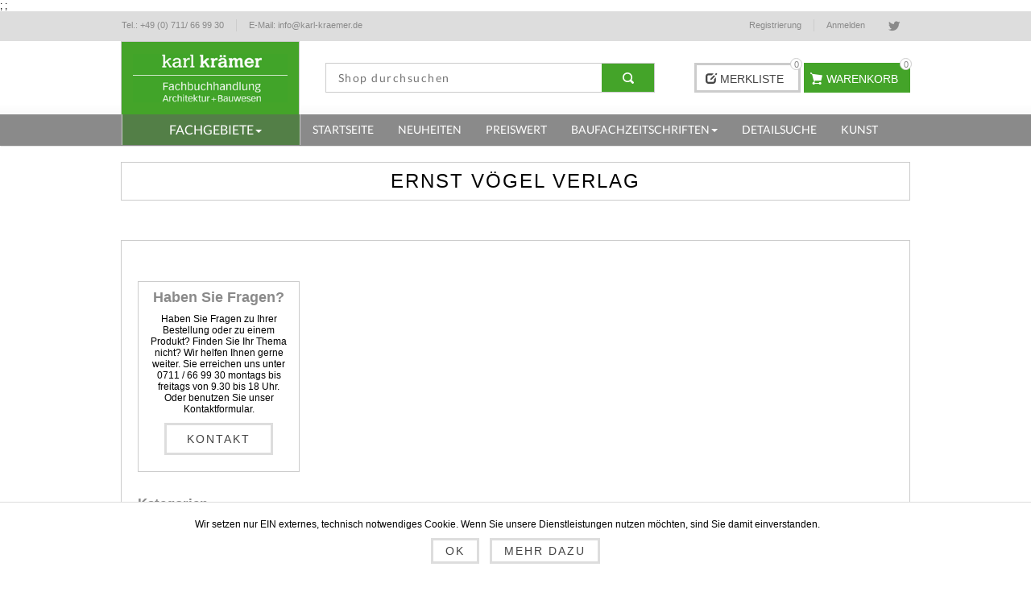

--- FILE ---
content_type: text/html; charset=utf-8
request_url: https://www.karl-kraemer.de/de/ernst-v%C3%B6gel-verlag
body_size: 69193
content:


<!DOCTYPE html>
<html  class="html-manufacturer-page">
<head>
    <title>Karl Kr&#228;mer Fachbuchhandlung - Fachb&#252;cher + Fachzeitschriften f&#252;r Architekten und Bauingenieure | Alle Produkte von Ernst V&#246;gel Verlag jetzt im Sortiment.</title>
    <meta http-equiv="Content-type" content="text/html;charset=UTF-8" />
    <meta name="description" content="Alle Produkte von Ernst V&#246;gel Verlag jetzt im Sortiment." />
    <meta name="keywords" content="Ernst V&#246;gel Verlag" />
    <meta name="generator" content="nopCommerce" />
    <meta name="viewport" content="width=device-width, initial-scale=1.0, user-scalable=0, minimum-scale=1.0, maximum-scale=1.0" />
    <meta name="msapplication-tap-highlight" content="no" />
    <!--<link href='https://fonts.googleapis.com/css?family=Lato' rel='stylesheet' type='text/css'>-->
    <link href="/Themes/Kraemer/content/css/gfont-lato.css" rel="stylesheet" type="text/css"/>
    
    
    



<style>
    
    

    html body .home-page .home-page-benefits-wrapper .home-page-benefits-element{
        font-family: 'Slabo 13px', sans-serif;
    }
    html body .nivo-controlNav a.active{
        background-color: #44a429;
    }


    html body .bar-notification.success{
        background: #44a429;
    }
    html body{
	    font-family: 'Open Sans', sans-serif;
    }

    html body .header-menu > ul > li.AllCategoriesMenu > a,
    html body .header-menu > ul > li.AllCategoriesMenu > a:hover{
        background-color: #537f47;
    }
    html body .header-menu .sublist-wrap:after{
        background: #44a429;
    }
    html body .header-logo{
       background-color: #44a429;
   }

    html body .greyButton:hover,
    html body .wishlist-links-wrapper .header-wistlist-button a:hover,
    html body .header-wistlist-button:hover{
        background-color: #44a429;
        border-color: #44a429;
    }

    html body .product-buttons .add-to-wishlist:hover{
        background-color: #44a429;
        border-color: #44a429;
    }
    html body .header-cart-button,
    html body .jCarouselMainWrapper .slick-prev:hover,
    html body .jCarouselMainWrapper .slick-next:hover{
        background-color: #44a429;
    }

    html body .gallery .thumb-item:hover{
        border-color: #44a429;
    }
    html body .header-cart-button,
    html body .header-cart-button:hover{
        border-color: #44a429 !important;
    }

    .wishlist-cart-wrapper-element .cart-sum,
    html body .news-list-homepage .news-items .news-date,
    html body .post-date,
    html body .news-date,
    html body .overview .value,
    html body .variant-overview .value,
    html body .customer-entered-price .price-range{
        color: #44a429;
    }
    html body .prices .price.actual-price,
    html body .overview .product-price,
    html body .variant-overview .product-price,
    html body .product-essential .product-price,
    html body .filtersGroupPanel li > label:hover,
    html body .instant-search-item .detail .price{
        color: #44a429;
    }

    html body .overview .add-to-cart-button,
    html body .variant-overview .add-to-cart-button,
    html body .product-essential .add-to-cart-button,
    html body .new-comment .button-1{
        border-color: #44a429;
    }

    html body .jCarouselMainWrapper .slick-prev,
    html body .jCarouselMainWrapper .slick-next{
        border-color: #44a429 !important;
    }


    html body .products-carousel .item-info .button:hover,html body .products-carousel .jcarousel-item .item-info .button:hover{
        background-color: #44a429 !important;
        border-color: #44a429 !important;
    }

    html body .social-sharing a:hover{
        background-color: #44a429;
    }

    html body a:hover{
        color: #44a429 !important;
    }

    html body .footer-menu a:hover:before {
        background-color: #44a429;
    }

    body html .header-menu > ul > li > a:hover:before, html body .header-menu > ul > li:hover a:before{
        background-color: #44a429 !important;
        background: #44a429 !important;
    }
    html body .block .list a:hover:before, html body .block .list .active a:before, html body .block .list .sublist > .inactive:hover a:before{
        background-color: #44a429;
    }

    html body .product-grid .item-box .buttons input[type="button"]:hover{
        border-color: #44a429;
        background-color: #44a429;
    }

    html body .breadcrumb strong.current-item{
        color: #44a429 !important;
    }

    html body .breadcrumb strong{
        color: #44a429;
    }

    html body .ui-tabs .ui-tabs-nav li:hover a,
    html body .overview .value,
    html body .overview .value,
    html body .overview .product-price,
    html body .registration-result-page .result{
        color: #44a429;
    }

    html body .order-progress li.active-step a:before{
        border-color: #44a429 !important;
    }

    html body .cart .subtotal,
    html body .cart-total .order-total{
        color: #44a429;
    }

    html body .cart-footer .button-1,
    html body .contact-page .button-1,
    html body .account-page .button-1,
    html body .search-input .button-1,
    html body .overview .add-to-cart-button,
    html body .write-review .button-1,
    html body .wishlist-content .wishlist-add-to-cart-button,
    html body .registration-page .button-1,
    html body .registration-result-page .button-1,
    html body .login-page .button-1,
    html body .checkout-page .button-1{
        border-color: #44a429;
    }

    html body .cart-footer .button-1:hover{
        color: white;
        background-color: #44a429 !important;
        border-color: #44a429;
    }

    html body .search-box .search-box-button:hover{
        background-color: initial !important;
        border-color: initial !important;
    }

    html body input.button-1:hover,
    html body input.button-2:hover,
    html body .continue-shopping-button:hover{
        background-color: #44a429 !important;
        border-color: #44a429 !important;
        color: white !important;
        text-decoration: none !important;
    }

    html body .compare-products-table .product-price td{
        color: #44a429;
    }

    html body .block .list a.active{
        color: #44a429;
    }

    html body .account-page .button-2:hover{
        color: #ccc !important;
    }

    html body .account-page .button-2:hover{
        background-color: #ccc;
    }

    html body .mega-menu>li:hover>span{
        color: #44a429;
    }

    html body .news-list-homepage .news-items .read-more{
        color: #44a429;
    }

    body .newsletter .title strong {
        color: #ccc;
    }
    body .newsletter-validation,
    body #newsletter-result-block {
        position: relative;
        color: #ccc;
        text-align: left;
        top: -7px;
    }

    .news-list-page .news-items .read-more:hover{
        background-color: #44a429;
        color: white;
    }

    .topic-block ul, .topic-block ul li, .topic-block{
        font-size: 13px;
        font-weight: 100;
        color: #444;
        text-align: left;
    }

    html body #goToTop:hover,
    html body .eu-cookie-bar-notification button:hover,
    html body .eu-cookie-bar-notification a:hover{
        background-color: #44a429;
        border-color: #44a429;
        color: white !important;
    }

    html body .products-carousel .jcarousel-item .item-info .button{
        background-position: top left -33px;
    }

    html body .product-ribbon{
        background-color: #44a429;
    }

    html body .jcarousel-next{
        background-color: #44a429;
    }

    html body .nop-jcarousel .item-info .button,html body .nop-jcarousel .item-info .button:hover {
        background-color: #44a429;
    }

    html body #flyout-cart.flyout-cart .mini-shopping-cart .count a,
    html body #flyout-cart.flyout-cart .mini-shopping-cart .product div span,
    html body #flyout-cart.flyout-cart .mini-shopping-cart .totals strong
    {
        color: #44a429;
    }
    html body .overview .add-to-compare-list-button:hover,
    html body .overview .add-to-wishlist-button:hover{
        border-color:#44a429;
        background-color:#44a429;
    }

    html body .ui-slider-handle{
        background: #44a429 !important;
    }
    html body .pager li span,
    html body .pager li a:hover{
        background-color: #44a429;
    }

    html body .mega-menu .dropdown,
    html body .item-box input[type="button"]{
        border-color: #44a429;
    }

    html body .news-list-homepage .view-all a.view-all-button:hover{
        border-color: #44a429 !important;
    }

    html body .breadcrumb h1,
    html body .block .list .active > a,
    html body .block .list .active > ul.sublist > li > a,
    html body .block-category-navigation.block .list .active > a,
    html body .block-category-navigation.block .list .active > ul.sublist > li > a,
    html body .filtersGroupPanel li.checked label,
    html body .selected-options-list > li span{
        color: #44a429;
    }

    html body .block.block-manufacturer-navigation{ display: none; }

    html body .order-details-page td.total,
    html body .return-request-page td.price,
    html body .order-total-price .cart-total-right{
        color: #44a429;
    }

    html body .order-details-page .page-title a:hover{
        background-color: #44a429;
    }

    @media (min-width: 1001px){
        html body .search-box .search-box-button {
            background-color: #44a429 !important;
        }
        html body .search-box .search-box-button:hover {
            background-color: #44a429 !important;
        }
    }
</style>
    
    

    <link href="/bundles/styles/vugophmopjfalhojs4d6ja9cjmpgsvvolmtqbc-ekow1?v=3C4celvl00q9kSvtSnnOQiXNc7GIhCQYzWJbD5ytRzg1" rel="stylesheet"/>

    
    <script src="/bundles/scripts/_531rktd6gpuqhb7o6a2h32q-lseirvpgzmkguyy98m1?v=ujCUyq5fxEo5G2fmVBmUM18iTyIlQHDPNQII_-5X28g1"></script>


    <link rel="canonical" href="https://www.karl-kraemer.de/de/ernst-v%C3%B6gel-verlag" />

    
    
    
    
<link rel="shortcut icon" href="https://www.karl-kraemer.de/favicon.ico" />
    <!--Powered by nopCommerce - http://www.nopCommerce.com-->

    <link href="https://cdnjs.cloudflare.com/ajax/libs/select2/4.0.6-rc.0/css/select2.min.css" rel="stylesheet" />
    <script src="https://cdnjs.cloudflare.com/ajax/libs/select2/4.0.6-rc.0/js/select2.min.js"></script>
    <script src="https://cdnjs.cloudflare.com/ajax/libs/select2/4.0.5/js/i18n/de.js"></script>
    
    
     ;
;
    
</head>
<body class="  notAndroid23">
    <div class="loader-overlay"><div class="loader"></div></div>
    




            
            

<div class="ajax-loading-block-window" style="display: none">
</div>
<div id="dialog-notifications-success" title="Benachrichtigung" style="display:none;">
</div>
<div id="dialog-notifications-error" title="Fehler" style="display:none;">
</div>
<div id="dialog-notifications-warning" title="Warnung" style="display:none;">
</div>
<div id="bar-notification" class="bar-notification">
    <span class="close" title="Schließen">&nbsp;</span>
</div>


            <div class="master-wrapper-page  items-per-row-three">
                
                
                
<!--[if lte IE 7]>
    <div style="clear:both;height:59px;text-align:center;position:relative;">
        <a href="http://www.microsoft.com/windows/internet-explorer/default.aspx" target="_blank">
            <img src="/Themes/Kraemer/Content/img/ie_warning.jpg" height="42" width="820" alt="You are using an outdated browser. For a faster, safer browsing experience, upgrade for free today." />
        </a>
    </div>
<![endif]-->


                <div class="overlayOffCanvas"></div>

                

<div class="header-wrapper">
    <div class="header">
        
        <div class="header-options-wrapper">
            <div class="pull-left header-contact-information-wrapper">
                <ul class="header-contact-information-holder">
                    <li class="header-contact-information header-contact-information-tel">
                        <a href="#" class="header-contact-information-link">
                            <span class="header-contact-information-label">Tel.:</span>
                            <span class="header-contact-information-value">+49 (0) 711/ 66 99 30</span>
                        </a>
                    </li>
                    <li class="header-contact-information header-contact-information-email">

                        <a href="#" class="header-contact-information-link">
                            <span class="header-contact-information-label">E-Mail:</span>
                            <span class="header-contact-information-value">info@karl-kraemer.de</span>
                        </a>    
                    </li>
                </ul>
            </div>
            <div class="header-selectors-wrapper">

               

                
            </div>
            <div class="customer-header-links">
                
                

<ul class="social-sharing">
            <li><a href="https://twitter.com/KKFachbuch" class="twitter" target="_blank"></a></li>
                        </ul>
                

    <ul>
        
            <li class="registerHeaderLinkWrapper"><a href="/de/register" class="ico-register">Registrierung</a></li>
            <li class="loginHeaderLinkWrapper"><a href="/de/login" class="ico-account">Anmelden</a></li>
                
    </ul>

                
                
                
                <ul class="topWishList hidden-lg visible-xs visible-sm visible-md">
                    <li>
                        <a href="/de/wishlist" class="topWishListLink">
                            <span class="wishlist-top-label">Merkliste</span>
                            
                            <span class="wishlist-top-qty">(0)</span>
                        </a>
                    </li>
                </ul>
            </div>
        </div>
    </div>
</div>
                <div class="sub-header">
                    <div class="sub-header-center">

                        <div class="row header-wrapper-row">
                            <div class="header-logo-container col-md-4 col-lg-3">
                                <div class="header-logo">
                                    

<a href="/de/" class="logo">



<img alt="Karl Kr&#228;mer Fachbuchhandlung" src="https://www.karl-kraemer.de/content/images/thumbs/001/0012025.png" /></a>
                                </div>
                            </div>
                            <div class="col-md-8 col-lg-9 header-add-to-cart-wishlist-wrapper">
                                <div class="row">
                                    <div class="col-md-9 col-lg-7">
                                        <div class="header-search-container wishlist-cart-wrapper">
                                            <div class="search-box store-search-box">
                                                <form action="/de/search" id="small-search-box-form" method="get">    <input type="text" class="search-box-text" id="small-searchterms" autocomplete="off" name="q" placeholder="Shop durchsuchen" />







<input type="hidden" class="instantSearchResourceElement"
       data-highlightFirstFoundElement="false"
       data-minKeywordLength="3"
       data-instantSearchUrl="/de/instantSearchFor"
       data-homePageUrl="/de/"
       data-searchInProductDescriptions="true"
       data-numberOfVisibleProducts="10" />


<script id="instantSearchItemTemplate" type="text/x-kendo-template">
    <div class="instant-search-item" data-url="${ data.CustomProperties.Url }">
        <div class="img-block">
            <img src="${ data.DefaultPictureModel.ImageUrl }" alt="${ data.Name }" title="${ data.Name }" style="border: none">
        </div>
        <div class="detail">
            <div class="title">${ data.Name }</div>
                <div class="sku"># var sku = ""; if (data.CustomProperties.Sku != null) { sku = "Artikelnr.: " + data.CustomProperties.Sku } # #= sku #</div>
            <div class="price"># var price = ""; if (data.ProductPrice.Price) { price = data.ProductPrice.Price } # #= price #</div>           
        </div>
    </div>
</script>    <input type="submit" class="button-1 search-box-button" value="Suchen" />
</form>
                                            </div>
                                        </div>
                                    </div>
                                    <div class="col-sm-12 col-md-3 col-lg-5 header-add-to-cart-holder">
                                        <div class="header-add-to-cart-container">
                                            

<div class="wishlist-cart-wrapper-element">
        <div class="wishlist-links-wrapper visible-lg-inline-block">
            <div class="header-wistlist-button">
                <a href="/de/wishlist" class="ico-wishlist">
                    <span class="glyphicon glyphicon-edit"></span>
                    <span class="wishlist-label">Merkliste</span>
                    <span class="wishlist-qty">0</span>
                </a>
            </div>
        </div>

        <div id="topcartlink" class="header-cart-button">
            <a href="/de/cart" class="ico-cart">
                <span class="cart-qty">0 </span>
                <span class="cart-label">Warenkorb</span>
            </a>
        </div>

<span class="cart-sum">0,00 €</span><div id="flyout-cart" class="flyout-cart">
    <div class="mini-shopping-cart">
        <div class="count">
Sie haben keine Artikel im Korb.        </div>
    </div>
</div>
        <script type="text/javascript">
            $(document).ready(function () {
                $('.sub-header').on('mouseenter', '#topcartlink', function () {
                    $('#flyout-cart').addClass('active');
                });
                $('.sub-header').on('mouseleave', '#topcartlink', function () {
                    $('#flyout-cart').removeClass('active');
                });
                $('.sub-header').on('mouseenter', '#flyout-cart', function () {
                    $('#flyout-cart').addClass('active');
                });
                $('.sub-header').on('mouseleave', '#flyout-cart', function () {
                    $('#flyout-cart').removeClass('active');
                });
            });
        </script>
</div> 
                                        </div>
                                    </div>
                                </div>
                            </div>
                        </div>
                        
                        
                    </div>
                    <div class="categoryHolder">
                        <div class="categoryWrapper">
                            <div class="header-category-wrapper navbar navbar-default">
                                <div id="headerMenuParent" class="header-menu-parent container-fluid">
                                    <div class="navbar-header">
                                        
                                            
                                       
                                        
                                        <div class="responsive-nav-wrapper-parent">
                                            <div class="responsive-nav-wrapper">
                                                
                                                <div class="search-wrap">
                                                    <span>Suchen</span>
                                                </div>
                                                <div class="shopping-cart-link">
                                                    <a href="/de/cart">Mein Warenkorb</a>
                                                </div>
                                                <div class="wishlist-button">
                                                    <a href="/de/wishlist" class="ico-wishlist">
                                                        <span class="glyphicon glyphicon-edit"></span>
                                                        <span class="cart-label">Merkliste</span>
                                                    </a>
                                                </div>
                                                <div class="filters-button">
                                                    <span>Filters</span>
                                                </div>
                                                
                                                <div class="mobileHeaderLinks customer-header-links">
                                                    

    <ul>
        
            <li class="registerHeaderLinkWrapper"><a href="/de/register" class="ico-register">Registrierung</a></li>
            <li class="loginHeaderLinkWrapper"><a href="/de/login" class="ico-account">Anmelden</a></li>
                
    </ul>

                                                </div>
                                                
                                                <div class="toggleWrapper">
                                                    <a href="#" class="navbar-toggle collapsed" data-toggle="collapse" data-target="#navbar" aria-expanded="false" aria-controls="navbar">
                                                        <span class="sr-only">Toggle navigation</span>
                                                        <span class="icon-bar"></span>
                                                        <span class="icon-bar"></span>
                                                        <span class="icon-bar"></span>
                                                    </a>
                                                </div>
                                            </div>
                                        </div>
                                            
                                            
                                        </div>
                                    <div id="navbar" class="header-menu header-menu navbar-collapse collapse">
                                        










    <ul class="nav navbar-nav main-navigation row"
        data-isRtlEnabled="false"
        data-enableClickForDropDown="false">




<li class="dropdown dropdown-submenu AllCategoriesMenu col-md-4 col-lg-3 mobileDropdown parentDropdown">

        <a data-toggle="dropdown" class="customDropdownToggle dropdown-toggle pull-right">
            <span class="caret"></span>
        </a>
        <a class="CustomNaviLink" data-toggle="dropdown" role="button" aria-haspopup="true" aria-expanded="false" title="Fachgebiete">
            <span> Fachgebiete</span>
        </a>
        <ul class=" dropdown-menu" id="028821d4-5e62-40e0-a285-b9909e37bfc2">
                        <li class="dropdown-submenu dropdown mobileDropdown">
                <a data-toggle="dropdown" class="customDropdownToggle pull-right">
                    <span class="caret"></span>
                </a>
                <a role="button" class="CustomNaviLink" aria-haspopup="true" aria-expanded="false" href="/de/grundlagen" title="Grundlagen">
                    <span>Grundlagen</span>
                </a>
                
                <ul class="dropdown-menu" id="3b73c5ca-708c-41be-be3f-52dd94021610">
                    
                                <li class="mobileDropdown">
                <a class="lastLevelCategory CustomNaviLink" href="/de/architektur-und-kunstgeschichte" title="Architektur- und Kunstgeschichte"><span>Architektur- und Kunstgeschichte</span></a>
            </li>
            <li class="normalDropdown">
                <a class="lastLevelCategory" href="/de/architektur-und-kunstgeschichte" title="Architektur- und Kunstgeschichte"><span>Architektur- und Kunstgeschichte</span></a>
            </li>
            <li class="mobileDropdown">
                <a class="lastLevelCategory CustomNaviLink" href="/de/architekturtheorie" title="Architekturtheorie"><span>Architekturtheorie</span></a>
            </li>
            <li class="normalDropdown">
                <a class="lastLevelCategory" href="/de/architekturtheorie" title="Architekturtheorie"><span>Architekturtheorie</span></a>
            </li>
            <li class="dropdown-submenu dropdown mobileDropdown">
                <a data-toggle="dropdown" class="customDropdownToggle pull-right">
                    <span class="caret"></span>
                </a>
                <a role="button" class="CustomNaviLink" aria-haspopup="true" aria-expanded="false" href="/de/monografien" title="Monografien">
                    <span>Monografien</span>
                </a>
                
                <ul class="dropdown-menu" id="7fd2bf24-14a3-430f-8473-ca6a977ef3bd">
                    
                                <li class="mobileDropdown">
                <a class="lastLevelCategory CustomNaviLink" href="/de/sachmonografien" title="Sachmonografien"><span>Sachmonografien</span></a>
            </li>
            <li class="normalDropdown">
                <a class="lastLevelCategory" href="/de/sachmonografien" title="Sachmonografien"><span>Sachmonografien</span></a>
            </li>
            <li class="mobileDropdown">
                <a class="lastLevelCategory CustomNaviLink" href="/de/werkmonografien" title="Werkmonografien"><span>Werkmonografien</span></a>
            </li>
            <li class="normalDropdown">
                <a class="lastLevelCategory" href="/de/werkmonografien" title="Werkmonografien"><span>Werkmonografien</span></a>
            </li>


                </ul>
                <div class="clearfix"></div>
            </li>
            <li class="dropdown-submenu dropdown normalDropdown">
                <a role="button" aria-haspopup="true" aria-expanded="false" href="/de/monografien" title="Monografien"><span>Monografien</span><span class="caret"></span></a>
                <ul class="dropdown-menu" id="c42061fe-c77b-4be9-a0ea-2ff18a5ea22a">
                    
                                <li class="mobileDropdown">
                <a class="lastLevelCategory CustomNaviLink" href="/de/sachmonografien" title="Sachmonografien"><span>Sachmonografien</span></a>
            </li>
            <li class="normalDropdown">
                <a class="lastLevelCategory" href="/de/sachmonografien" title="Sachmonografien"><span>Sachmonografien</span></a>
            </li>
            <li class="mobileDropdown">
                <a class="lastLevelCategory CustomNaviLink" href="/de/werkmonografien" title="Werkmonografien"><span>Werkmonografien</span></a>
            </li>
            <li class="normalDropdown">
                <a class="lastLevelCategory" href="/de/werkmonografien" title="Werkmonografien"><span>Werkmonografien</span></a>
            </li>


                </ul>
            </li>
            <li class="dropdown-submenu dropdown mobileDropdown">
                <a data-toggle="dropdown" class="customDropdownToggle pull-right">
                    <span class="caret"></span>
                </a>
                <a role="button" class="CustomNaviLink" aria-haspopup="true" aria-expanded="false" href="/de/lexika-und-w%C3%B6rterb%C3%BCcher" title="Lexika und W&#246;rterb&#252;cher">
                    <span>Lexika und W&#246;rterb&#252;cher</span>
                </a>
                
                <ul class="dropdown-menu" id="c8a7be2e-1214-4340-811c-a0dcf74ca2ad">
                    
                                <li class="mobileDropdown">
                <a class="lastLevelCategory CustomNaviLink" href="/de/deutsch" title="Deutsch"><span>Deutsch</span></a>
            </li>
            <li class="normalDropdown">
                <a class="lastLevelCategory" href="/de/deutsch" title="Deutsch"><span>Deutsch</span></a>
            </li>
            <li class="mobileDropdown">
                <a class="lastLevelCategory CustomNaviLink" href="/de/englisch" title="Englisch"><span>Englisch</span></a>
            </li>
            <li class="normalDropdown">
                <a class="lastLevelCategory" href="/de/englisch" title="Englisch"><span>Englisch</span></a>
            </li>
            <li class="mobileDropdown">
                <a class="lastLevelCategory CustomNaviLink" href="/de/weitere-sprachen" title="weitere Sprachen"><span>weitere Sprachen</span></a>
            </li>
            <li class="normalDropdown">
                <a class="lastLevelCategory" href="/de/weitere-sprachen" title="weitere Sprachen"><span>weitere Sprachen</span></a>
            </li>


                </ul>
                <div class="clearfix"></div>
            </li>
            <li class="dropdown-submenu dropdown normalDropdown">
                <a role="button" aria-haspopup="true" aria-expanded="false" href="/de/lexika-und-w%C3%B6rterb%C3%BCcher" title="Lexika und W&#246;rterb&#252;cher"><span>Lexika und W&#246;rterb&#252;cher</span><span class="caret"></span></a>
                <ul class="dropdown-menu" id="39025ea4-8f9b-493e-b307-ac7a0067083f">
                    
                                <li class="mobileDropdown">
                <a class="lastLevelCategory CustomNaviLink" href="/de/deutsch" title="Deutsch"><span>Deutsch</span></a>
            </li>
            <li class="normalDropdown">
                <a class="lastLevelCategory" href="/de/deutsch" title="Deutsch"><span>Deutsch</span></a>
            </li>
            <li class="mobileDropdown">
                <a class="lastLevelCategory CustomNaviLink" href="/de/englisch" title="Englisch"><span>Englisch</span></a>
            </li>
            <li class="normalDropdown">
                <a class="lastLevelCategory" href="/de/englisch" title="Englisch"><span>Englisch</span></a>
            </li>
            <li class="mobileDropdown">
                <a class="lastLevelCategory CustomNaviLink" href="/de/weitere-sprachen" title="weitere Sprachen"><span>weitere Sprachen</span></a>
            </li>
            <li class="normalDropdown">
                <a class="lastLevelCategory" href="/de/weitere-sprachen" title="weitere Sprachen"><span>weitere Sprachen</span></a>
            </li>


                </ul>
            </li>
            <li class="dropdown-submenu dropdown mobileDropdown">
                <a data-toggle="dropdown" class="customDropdownToggle pull-right">
                    <span class="caret"></span>
                </a>
                <a role="button" class="CustomNaviLink" aria-haspopup="true" aria-expanded="false" href="/de/architekturf%C3%BChrer" title="Architekturf&#252;hrer">
                    <span>Architekturf&#252;hrer</span>
                </a>
                
                <ul class="dropdown-menu" id="6831f37c-e1b1-4139-89ad-cf7a7ff8632e">
                    
                                <li class="mobileDropdown">
                <a class="lastLevelCategory CustomNaviLink" href="/de/st%C3%A4dte" title="St&#228;dte"><span>St&#228;dte</span></a>
            </li>
            <li class="normalDropdown">
                <a class="lastLevelCategory" href="/de/st%C3%A4dte" title="St&#228;dte"><span>St&#228;dte</span></a>
            </li>
            <li class="mobileDropdown">
                <a class="lastLevelCategory CustomNaviLink" href="/de/deutschland" title="Deutschland"><span>Deutschland</span></a>
            </li>
            <li class="normalDropdown">
                <a class="lastLevelCategory" href="/de/deutschland" title="Deutschland"><span>Deutschland</span></a>
            </li>
            <li class="mobileDropdown">
                <a class="lastLevelCategory CustomNaviLink" href="/de/europa" title="Europa"><span>Europa</span></a>
            </li>
            <li class="normalDropdown">
                <a class="lastLevelCategory" href="/de/europa" title="Europa"><span>Europa</span></a>
            </li>
            <li class="mobileDropdown">
                <a class="lastLevelCategory CustomNaviLink" href="/de/afrika-amerika-asien-und-australien" title="Afrika, Amerika, Asien und Australien"><span>Afrika, Amerika, Asien und Australien</span></a>
            </li>
            <li class="normalDropdown">
                <a class="lastLevelCategory" href="/de/afrika-amerika-asien-und-australien" title="Afrika, Amerika, Asien und Australien"><span>Afrika, Amerika, Asien und Australien</span></a>
            </li>


                </ul>
                <div class="clearfix"></div>
            </li>
            <li class="dropdown-submenu dropdown normalDropdown">
                <a role="button" aria-haspopup="true" aria-expanded="false" href="/de/architekturf%C3%BChrer" title="Architekturf&#252;hrer"><span>Architekturf&#252;hrer</span><span class="caret"></span></a>
                <ul class="dropdown-menu" id="d39cdcfd-f075-44e9-b1c9-df30f72e7f5b">
                    
                                <li class="mobileDropdown">
                <a class="lastLevelCategory CustomNaviLink" href="/de/st%C3%A4dte" title="St&#228;dte"><span>St&#228;dte</span></a>
            </li>
            <li class="normalDropdown">
                <a class="lastLevelCategory" href="/de/st%C3%A4dte" title="St&#228;dte"><span>St&#228;dte</span></a>
            </li>
            <li class="mobileDropdown">
                <a class="lastLevelCategory CustomNaviLink" href="/de/deutschland" title="Deutschland"><span>Deutschland</span></a>
            </li>
            <li class="normalDropdown">
                <a class="lastLevelCategory" href="/de/deutschland" title="Deutschland"><span>Deutschland</span></a>
            </li>
            <li class="mobileDropdown">
                <a class="lastLevelCategory CustomNaviLink" href="/de/europa" title="Europa"><span>Europa</span></a>
            </li>
            <li class="normalDropdown">
                <a class="lastLevelCategory" href="/de/europa" title="Europa"><span>Europa</span></a>
            </li>
            <li class="mobileDropdown">
                <a class="lastLevelCategory CustomNaviLink" href="/de/afrika-amerika-asien-und-australien" title="Afrika, Amerika, Asien und Australien"><span>Afrika, Amerika, Asien und Australien</span></a>
            </li>
            <li class="normalDropdown">
                <a class="lastLevelCategory" href="/de/afrika-amerika-asien-und-australien" title="Afrika, Amerika, Asien und Australien"><span>Afrika, Amerika, Asien und Australien</span></a>
            </li>


                </ul>
            </li>
            <li class="mobileDropdown">
                <a class="lastLevelCategory CustomNaviLink" href="/de/berufsbilder" title="Berufsbilder"><span>Berufsbilder</span></a>
            </li>
            <li class="normalDropdown">
                <a class="lastLevelCategory" href="/de/berufsbilder" title="Berufsbilder"><span>Berufsbilder</span></a>
            </li>


                </ul>
                <div class="clearfix"></div>
            </li>
            <li class="dropdown-submenu dropdown normalDropdown">
                <a role="button" aria-haspopup="true" aria-expanded="false" href="/de/grundlagen" title="Grundlagen"><span>Grundlagen</span><span class="caret"></span></a>
                <ul class="dropdown-menu" id="2f78bb50-70eb-46f3-bbfd-b0794425e557">
                    
                                <li class="mobileDropdown">
                <a class="lastLevelCategory CustomNaviLink" href="/de/architektur-und-kunstgeschichte" title="Architektur- und Kunstgeschichte"><span>Architektur- und Kunstgeschichte</span></a>
            </li>
            <li class="normalDropdown">
                <a class="lastLevelCategory" href="/de/architektur-und-kunstgeschichte" title="Architektur- und Kunstgeschichte"><span>Architektur- und Kunstgeschichte</span></a>
            </li>
            <li class="mobileDropdown">
                <a class="lastLevelCategory CustomNaviLink" href="/de/architekturtheorie" title="Architekturtheorie"><span>Architekturtheorie</span></a>
            </li>
            <li class="normalDropdown">
                <a class="lastLevelCategory" href="/de/architekturtheorie" title="Architekturtheorie"><span>Architekturtheorie</span></a>
            </li>
            <li class="dropdown-submenu dropdown mobileDropdown">
                <a data-toggle="dropdown" class="customDropdownToggle pull-right">
                    <span class="caret"></span>
                </a>
                <a role="button" class="CustomNaviLink" aria-haspopup="true" aria-expanded="false" href="/de/monografien" title="Monografien">
                    <span>Monografien</span>
                </a>
                
                <ul class="dropdown-menu" id="6e31ded9-a936-4a9e-a159-b59242b61ed7">
                    
                                <li class="mobileDropdown">
                <a class="lastLevelCategory CustomNaviLink" href="/de/sachmonografien" title="Sachmonografien"><span>Sachmonografien</span></a>
            </li>
            <li class="normalDropdown">
                <a class="lastLevelCategory" href="/de/sachmonografien" title="Sachmonografien"><span>Sachmonografien</span></a>
            </li>
            <li class="mobileDropdown">
                <a class="lastLevelCategory CustomNaviLink" href="/de/werkmonografien" title="Werkmonografien"><span>Werkmonografien</span></a>
            </li>
            <li class="normalDropdown">
                <a class="lastLevelCategory" href="/de/werkmonografien" title="Werkmonografien"><span>Werkmonografien</span></a>
            </li>


                </ul>
                <div class="clearfix"></div>
            </li>
            <li class="dropdown-submenu dropdown normalDropdown">
                <a role="button" aria-haspopup="true" aria-expanded="false" href="/de/monografien" title="Monografien"><span>Monografien</span><span class="caret"></span></a>
                <ul class="dropdown-menu" id="031bf968-dc02-466f-8b4c-da57c4ad90f8">
                    
                                <li class="mobileDropdown">
                <a class="lastLevelCategory CustomNaviLink" href="/de/sachmonografien" title="Sachmonografien"><span>Sachmonografien</span></a>
            </li>
            <li class="normalDropdown">
                <a class="lastLevelCategory" href="/de/sachmonografien" title="Sachmonografien"><span>Sachmonografien</span></a>
            </li>
            <li class="mobileDropdown">
                <a class="lastLevelCategory CustomNaviLink" href="/de/werkmonografien" title="Werkmonografien"><span>Werkmonografien</span></a>
            </li>
            <li class="normalDropdown">
                <a class="lastLevelCategory" href="/de/werkmonografien" title="Werkmonografien"><span>Werkmonografien</span></a>
            </li>


                </ul>
            </li>
            <li class="dropdown-submenu dropdown mobileDropdown">
                <a data-toggle="dropdown" class="customDropdownToggle pull-right">
                    <span class="caret"></span>
                </a>
                <a role="button" class="CustomNaviLink" aria-haspopup="true" aria-expanded="false" href="/de/lexika-und-w%C3%B6rterb%C3%BCcher" title="Lexika und W&#246;rterb&#252;cher">
                    <span>Lexika und W&#246;rterb&#252;cher</span>
                </a>
                
                <ul class="dropdown-menu" id="790af5bd-fd12-47c9-a01d-f955516d533b">
                    
                                <li class="mobileDropdown">
                <a class="lastLevelCategory CustomNaviLink" href="/de/deutsch" title="Deutsch"><span>Deutsch</span></a>
            </li>
            <li class="normalDropdown">
                <a class="lastLevelCategory" href="/de/deutsch" title="Deutsch"><span>Deutsch</span></a>
            </li>
            <li class="mobileDropdown">
                <a class="lastLevelCategory CustomNaviLink" href="/de/englisch" title="Englisch"><span>Englisch</span></a>
            </li>
            <li class="normalDropdown">
                <a class="lastLevelCategory" href="/de/englisch" title="Englisch"><span>Englisch</span></a>
            </li>
            <li class="mobileDropdown">
                <a class="lastLevelCategory CustomNaviLink" href="/de/weitere-sprachen" title="weitere Sprachen"><span>weitere Sprachen</span></a>
            </li>
            <li class="normalDropdown">
                <a class="lastLevelCategory" href="/de/weitere-sprachen" title="weitere Sprachen"><span>weitere Sprachen</span></a>
            </li>


                </ul>
                <div class="clearfix"></div>
            </li>
            <li class="dropdown-submenu dropdown normalDropdown">
                <a role="button" aria-haspopup="true" aria-expanded="false" href="/de/lexika-und-w%C3%B6rterb%C3%BCcher" title="Lexika und W&#246;rterb&#252;cher"><span>Lexika und W&#246;rterb&#252;cher</span><span class="caret"></span></a>
                <ul class="dropdown-menu" id="b5eb43b2-5936-4d6b-9f25-13834f6a55c0">
                    
                                <li class="mobileDropdown">
                <a class="lastLevelCategory CustomNaviLink" href="/de/deutsch" title="Deutsch"><span>Deutsch</span></a>
            </li>
            <li class="normalDropdown">
                <a class="lastLevelCategory" href="/de/deutsch" title="Deutsch"><span>Deutsch</span></a>
            </li>
            <li class="mobileDropdown">
                <a class="lastLevelCategory CustomNaviLink" href="/de/englisch" title="Englisch"><span>Englisch</span></a>
            </li>
            <li class="normalDropdown">
                <a class="lastLevelCategory" href="/de/englisch" title="Englisch"><span>Englisch</span></a>
            </li>
            <li class="mobileDropdown">
                <a class="lastLevelCategory CustomNaviLink" href="/de/weitere-sprachen" title="weitere Sprachen"><span>weitere Sprachen</span></a>
            </li>
            <li class="normalDropdown">
                <a class="lastLevelCategory" href="/de/weitere-sprachen" title="weitere Sprachen"><span>weitere Sprachen</span></a>
            </li>


                </ul>
            </li>
            <li class="dropdown-submenu dropdown mobileDropdown">
                <a data-toggle="dropdown" class="customDropdownToggle pull-right">
                    <span class="caret"></span>
                </a>
                <a role="button" class="CustomNaviLink" aria-haspopup="true" aria-expanded="false" href="/de/architekturf%C3%BChrer" title="Architekturf&#252;hrer">
                    <span>Architekturf&#252;hrer</span>
                </a>
                
                <ul class="dropdown-menu" id="bfa4ad6f-a4a2-48a1-91ae-66d0c8b2d4d9">
                    
                                <li class="mobileDropdown">
                <a class="lastLevelCategory CustomNaviLink" href="/de/st%C3%A4dte" title="St&#228;dte"><span>St&#228;dte</span></a>
            </li>
            <li class="normalDropdown">
                <a class="lastLevelCategory" href="/de/st%C3%A4dte" title="St&#228;dte"><span>St&#228;dte</span></a>
            </li>
            <li class="mobileDropdown">
                <a class="lastLevelCategory CustomNaviLink" href="/de/deutschland" title="Deutschland"><span>Deutschland</span></a>
            </li>
            <li class="normalDropdown">
                <a class="lastLevelCategory" href="/de/deutschland" title="Deutschland"><span>Deutschland</span></a>
            </li>
            <li class="mobileDropdown">
                <a class="lastLevelCategory CustomNaviLink" href="/de/europa" title="Europa"><span>Europa</span></a>
            </li>
            <li class="normalDropdown">
                <a class="lastLevelCategory" href="/de/europa" title="Europa"><span>Europa</span></a>
            </li>
            <li class="mobileDropdown">
                <a class="lastLevelCategory CustomNaviLink" href="/de/afrika-amerika-asien-und-australien" title="Afrika, Amerika, Asien und Australien"><span>Afrika, Amerika, Asien und Australien</span></a>
            </li>
            <li class="normalDropdown">
                <a class="lastLevelCategory" href="/de/afrika-amerika-asien-und-australien" title="Afrika, Amerika, Asien und Australien"><span>Afrika, Amerika, Asien und Australien</span></a>
            </li>


                </ul>
                <div class="clearfix"></div>
            </li>
            <li class="dropdown-submenu dropdown normalDropdown">
                <a role="button" aria-haspopup="true" aria-expanded="false" href="/de/architekturf%C3%BChrer" title="Architekturf&#252;hrer"><span>Architekturf&#252;hrer</span><span class="caret"></span></a>
                <ul class="dropdown-menu" id="d3257dc1-94bc-4d97-8327-d986436f315e">
                    
                                <li class="mobileDropdown">
                <a class="lastLevelCategory CustomNaviLink" href="/de/st%C3%A4dte" title="St&#228;dte"><span>St&#228;dte</span></a>
            </li>
            <li class="normalDropdown">
                <a class="lastLevelCategory" href="/de/st%C3%A4dte" title="St&#228;dte"><span>St&#228;dte</span></a>
            </li>
            <li class="mobileDropdown">
                <a class="lastLevelCategory CustomNaviLink" href="/de/deutschland" title="Deutschland"><span>Deutschland</span></a>
            </li>
            <li class="normalDropdown">
                <a class="lastLevelCategory" href="/de/deutschland" title="Deutschland"><span>Deutschland</span></a>
            </li>
            <li class="mobileDropdown">
                <a class="lastLevelCategory CustomNaviLink" href="/de/europa" title="Europa"><span>Europa</span></a>
            </li>
            <li class="normalDropdown">
                <a class="lastLevelCategory" href="/de/europa" title="Europa"><span>Europa</span></a>
            </li>
            <li class="mobileDropdown">
                <a class="lastLevelCategory CustomNaviLink" href="/de/afrika-amerika-asien-und-australien" title="Afrika, Amerika, Asien und Australien"><span>Afrika, Amerika, Asien und Australien</span></a>
            </li>
            <li class="normalDropdown">
                <a class="lastLevelCategory" href="/de/afrika-amerika-asien-und-australien" title="Afrika, Amerika, Asien und Australien"><span>Afrika, Amerika, Asien und Australien</span></a>
            </li>


                </ul>
            </li>
            <li class="mobileDropdown">
                <a class="lastLevelCategory CustomNaviLink" href="/de/berufsbilder" title="Berufsbilder"><span>Berufsbilder</span></a>
            </li>
            <li class="normalDropdown">
                <a class="lastLevelCategory" href="/de/berufsbilder" title="Berufsbilder"><span>Berufsbilder</span></a>
            </li>


                </ul>
            </li>
            <li class="dropdown-submenu dropdown mobileDropdown">
                <a data-toggle="dropdown" class="customDropdownToggle pull-right">
                    <span class="caret"></span>
                </a>
                <a role="button" class="CustomNaviLink" aria-haspopup="true" aria-expanded="false" href="/de/gestalten-darstellen" title="Gestalten &amp; Darstellen">
                    <span>Gestalten &amp; Darstellen</span>
                </a>
                
                <ul class="dropdown-menu" id="d74386ea-13e5-4922-a836-55283832f0e1">
                    
                                <li class="mobileDropdown">
                <a class="lastLevelCategory CustomNaviLink" href="/de/form-gestaltung-zeichnen" title="Form, Gestaltung, Zeichnen"><span>Form, Gestaltung, Zeichnen</span></a>
            </li>
            <li class="normalDropdown">
                <a class="lastLevelCategory" href="/de/form-gestaltung-zeichnen" title="Form, Gestaltung, Zeichnen"><span>Form, Gestaltung, Zeichnen</span></a>
            </li>
            <li class="mobileDropdown">
                <a class="lastLevelCategory CustomNaviLink" href="/de/bauzeichnen-architekturdarstellung-fotogra" title="Bauzeichnen, Architekturdarstellung, Fotogra"><span>Bauzeichnen, Architekturdarstellung, Fotogra</span></a>
            </li>
            <li class="normalDropdown">
                <a class="lastLevelCategory" href="/de/bauzeichnen-architekturdarstellung-fotogra" title="Bauzeichnen, Architekturdarstellung, Fotogra"><span>Bauzeichnen, Architekturdarstellung, Fotogra</span></a>
            </li>
            <li class="mobileDropdown">
                <a class="lastLevelCategory CustomNaviLink" href="/de/innenarchitektur-und-design" title="Innenarchitektur und Design"><span>Innenarchitektur und Design</span></a>
            </li>
            <li class="normalDropdown">
                <a class="lastLevelCategory" href="/de/innenarchitektur-und-design" title="Innenarchitektur und Design"><span>Innenarchitektur und Design</span></a>
            </li>
            <li class="mobileDropdown">
                <a class="lastLevelCategory CustomNaviLink" href="/de/m%C3%B6bel-m%C3%B6belbau" title="M&#246;bel, M&#246;belbau"><span>M&#246;bel, M&#246;belbau</span></a>
            </li>
            <li class="normalDropdown">
                <a class="lastLevelCategory" href="/de/m%C3%B6bel-m%C3%B6belbau" title="M&#246;bel, M&#246;belbau"><span>M&#246;bel, M&#246;belbau</span></a>
            </li>
            <li class="dropdown-submenu dropdown mobileDropdown">
                <a data-toggle="dropdown" class="customDropdownToggle pull-right">
                    <span class="caret"></span>
                </a>
                <a role="button" class="CustomNaviLink" aria-haspopup="true" aria-expanded="false" href="/de/landschaft-und-garten" title="Landschaft und Garten">
                    <span>Landschaft und Garten</span>
                </a>
                
                <ul class="dropdown-menu" id="cea5f5c3-4025-418b-9910-bf585568b2ef">
                    
                                <li class="mobileDropdown">
                <a class="lastLevelCategory CustomNaviLink" href="/de/landschaftsgestaltung" title="Landschaftsgestaltung"><span>Landschaftsgestaltung</span></a>
            </li>
            <li class="normalDropdown">
                <a class="lastLevelCategory" href="/de/landschaftsgestaltung" title="Landschaftsgestaltung"><span>Landschaftsgestaltung</span></a>
            </li>
            <li class="mobileDropdown">
                <a class="lastLevelCategory CustomNaviLink" href="/de/garten-und-gr%C3%BCnanlagen" title="Garten- und Gr&#252;nanlagen"><span>Garten- und Gr&#252;nanlagen</span></a>
            </li>
            <li class="normalDropdown">
                <a class="lastLevelCategory" href="/de/garten-und-gr%C3%BCnanlagen" title="Garten- und Gr&#252;nanlagen"><span>Garten- und Gr&#252;nanlagen</span></a>
            </li>


                </ul>
                <div class="clearfix"></div>
            </li>
            <li class="dropdown-submenu dropdown normalDropdown">
                <a role="button" aria-haspopup="true" aria-expanded="false" href="/de/landschaft-und-garten" title="Landschaft und Garten"><span>Landschaft und Garten</span><span class="caret"></span></a>
                <ul class="dropdown-menu" id="a813f155-7d9a-4431-baef-6c31f0f5f8b9">
                    
                                <li class="mobileDropdown">
                <a class="lastLevelCategory CustomNaviLink" href="/de/landschaftsgestaltung" title="Landschaftsgestaltung"><span>Landschaftsgestaltung</span></a>
            </li>
            <li class="normalDropdown">
                <a class="lastLevelCategory" href="/de/landschaftsgestaltung" title="Landschaftsgestaltung"><span>Landschaftsgestaltung</span></a>
            </li>
            <li class="mobileDropdown">
                <a class="lastLevelCategory CustomNaviLink" href="/de/garten-und-gr%C3%BCnanlagen" title="Garten- und Gr&#252;nanlagen"><span>Garten- und Gr&#252;nanlagen</span></a>
            </li>
            <li class="normalDropdown">
                <a class="lastLevelCategory" href="/de/garten-und-gr%C3%BCnanlagen" title="Garten- und Gr&#252;nanlagen"><span>Garten- und Gr&#252;nanlagen</span></a>
            </li>


                </ul>
            </li>
            <li class="mobileDropdown">
                <a class="lastLevelCategory CustomNaviLink" href="/de/kunst-im-und-am-bau" title="Kunst im und am Bau"><span>Kunst im und am Bau</span></a>
            </li>
            <li class="normalDropdown">
                <a class="lastLevelCategory" href="/de/kunst-im-und-am-bau" title="Kunst im und am Bau"><span>Kunst im und am Bau</span></a>
            </li>
            <li class="mobileDropdown">
                <a class="lastLevelCategory CustomNaviLink" href="/de/farbgestaltung" title="Farbgestaltung"><span>Farbgestaltung</span></a>
            </li>
            <li class="normalDropdown">
                <a class="lastLevelCategory" href="/de/farbgestaltung" title="Farbgestaltung"><span>Farbgestaltung</span></a>
            </li>


                </ul>
                <div class="clearfix"></div>
            </li>
            <li class="dropdown-submenu dropdown normalDropdown">
                <a role="button" aria-haspopup="true" aria-expanded="false" href="/de/gestalten-darstellen" title="Gestalten &amp; Darstellen"><span>Gestalten &amp; Darstellen</span><span class="caret"></span></a>
                <ul class="dropdown-menu" id="c9c99c13-24d9-43a2-8bb9-77a939c54c39">
                    
                                <li class="mobileDropdown">
                <a class="lastLevelCategory CustomNaviLink" href="/de/form-gestaltung-zeichnen" title="Form, Gestaltung, Zeichnen"><span>Form, Gestaltung, Zeichnen</span></a>
            </li>
            <li class="normalDropdown">
                <a class="lastLevelCategory" href="/de/form-gestaltung-zeichnen" title="Form, Gestaltung, Zeichnen"><span>Form, Gestaltung, Zeichnen</span></a>
            </li>
            <li class="mobileDropdown">
                <a class="lastLevelCategory CustomNaviLink" href="/de/bauzeichnen-architekturdarstellung-fotogra" title="Bauzeichnen, Architekturdarstellung, Fotogra"><span>Bauzeichnen, Architekturdarstellung, Fotogra</span></a>
            </li>
            <li class="normalDropdown">
                <a class="lastLevelCategory" href="/de/bauzeichnen-architekturdarstellung-fotogra" title="Bauzeichnen, Architekturdarstellung, Fotogra"><span>Bauzeichnen, Architekturdarstellung, Fotogra</span></a>
            </li>
            <li class="mobileDropdown">
                <a class="lastLevelCategory CustomNaviLink" href="/de/innenarchitektur-und-design" title="Innenarchitektur und Design"><span>Innenarchitektur und Design</span></a>
            </li>
            <li class="normalDropdown">
                <a class="lastLevelCategory" href="/de/innenarchitektur-und-design" title="Innenarchitektur und Design"><span>Innenarchitektur und Design</span></a>
            </li>
            <li class="mobileDropdown">
                <a class="lastLevelCategory CustomNaviLink" href="/de/m%C3%B6bel-m%C3%B6belbau" title="M&#246;bel, M&#246;belbau"><span>M&#246;bel, M&#246;belbau</span></a>
            </li>
            <li class="normalDropdown">
                <a class="lastLevelCategory" href="/de/m%C3%B6bel-m%C3%B6belbau" title="M&#246;bel, M&#246;belbau"><span>M&#246;bel, M&#246;belbau</span></a>
            </li>
            <li class="dropdown-submenu dropdown mobileDropdown">
                <a data-toggle="dropdown" class="customDropdownToggle pull-right">
                    <span class="caret"></span>
                </a>
                <a role="button" class="CustomNaviLink" aria-haspopup="true" aria-expanded="false" href="/de/landschaft-und-garten" title="Landschaft und Garten">
                    <span>Landschaft und Garten</span>
                </a>
                
                <ul class="dropdown-menu" id="e06cad13-f07b-4c96-ad76-d73ea4e42d20">
                    
                                <li class="mobileDropdown">
                <a class="lastLevelCategory CustomNaviLink" href="/de/landschaftsgestaltung" title="Landschaftsgestaltung"><span>Landschaftsgestaltung</span></a>
            </li>
            <li class="normalDropdown">
                <a class="lastLevelCategory" href="/de/landschaftsgestaltung" title="Landschaftsgestaltung"><span>Landschaftsgestaltung</span></a>
            </li>
            <li class="mobileDropdown">
                <a class="lastLevelCategory CustomNaviLink" href="/de/garten-und-gr%C3%BCnanlagen" title="Garten- und Gr&#252;nanlagen"><span>Garten- und Gr&#252;nanlagen</span></a>
            </li>
            <li class="normalDropdown">
                <a class="lastLevelCategory" href="/de/garten-und-gr%C3%BCnanlagen" title="Garten- und Gr&#252;nanlagen"><span>Garten- und Gr&#252;nanlagen</span></a>
            </li>


                </ul>
                <div class="clearfix"></div>
            </li>
            <li class="dropdown-submenu dropdown normalDropdown">
                <a role="button" aria-haspopup="true" aria-expanded="false" href="/de/landschaft-und-garten" title="Landschaft und Garten"><span>Landschaft und Garten</span><span class="caret"></span></a>
                <ul class="dropdown-menu" id="fa6aa51d-55d9-47e8-9801-e0600a99752a">
                    
                                <li class="mobileDropdown">
                <a class="lastLevelCategory CustomNaviLink" href="/de/landschaftsgestaltung" title="Landschaftsgestaltung"><span>Landschaftsgestaltung</span></a>
            </li>
            <li class="normalDropdown">
                <a class="lastLevelCategory" href="/de/landschaftsgestaltung" title="Landschaftsgestaltung"><span>Landschaftsgestaltung</span></a>
            </li>
            <li class="mobileDropdown">
                <a class="lastLevelCategory CustomNaviLink" href="/de/garten-und-gr%C3%BCnanlagen" title="Garten- und Gr&#252;nanlagen"><span>Garten- und Gr&#252;nanlagen</span></a>
            </li>
            <li class="normalDropdown">
                <a class="lastLevelCategory" href="/de/garten-und-gr%C3%BCnanlagen" title="Garten- und Gr&#252;nanlagen"><span>Garten- und Gr&#252;nanlagen</span></a>
            </li>


                </ul>
            </li>
            <li class="mobileDropdown">
                <a class="lastLevelCategory CustomNaviLink" href="/de/kunst-im-und-am-bau" title="Kunst im und am Bau"><span>Kunst im und am Bau</span></a>
            </li>
            <li class="normalDropdown">
                <a class="lastLevelCategory" href="/de/kunst-im-und-am-bau" title="Kunst im und am Bau"><span>Kunst im und am Bau</span></a>
            </li>
            <li class="mobileDropdown">
                <a class="lastLevelCategory CustomNaviLink" href="/de/farbgestaltung" title="Farbgestaltung"><span>Farbgestaltung</span></a>
            </li>
            <li class="normalDropdown">
                <a class="lastLevelCategory" href="/de/farbgestaltung" title="Farbgestaltung"><span>Farbgestaltung</span></a>
            </li>


                </ul>
            </li>
            <li class="dropdown-submenu dropdown mobileDropdown">
                <a data-toggle="dropdown" class="customDropdownToggle pull-right">
                    <span class="caret"></span>
                </a>
                <a role="button" class="CustomNaviLink" aria-haspopup="true" aria-expanded="false" href="/de/konstruktion-planung" title="Konstruktion &amp; Planung">
                    <span>Konstruktion &amp; Planung</span>
                </a>
                
                <ul class="dropdown-menu" id="432b7a74-c4ea-4b8a-85c8-b0fc2eb94853">
                    
                                <li class="dropdown-submenu dropdown mobileDropdown">
                <a data-toggle="dropdown" class="customDropdownToggle pull-right">
                    <span class="caret"></span>
                </a>
                <a role="button" class="CustomNaviLink" aria-haspopup="true" aria-expanded="false" href="/de/planen-und-entwerfen" title="Planen und Entwerfen">
                    <span>Planen und Entwerfen</span>
                </a>
                
                <ul class="dropdown-menu" id="f58c4990-c1b7-4219-9282-2eac0c3d019c">
                    
                                <li class="mobileDropdown">
                <a class="lastLevelCategory CustomNaviLink" href="/de/allgemein" title="Allgemein"><span>Allgemein</span></a>
            </li>
            <li class="normalDropdown">
                <a class="lastLevelCategory" href="/de/allgemein" title="Allgemein"><span>Allgemein</span></a>
            </li>
            <li class="mobileDropdown">
                <a class="lastLevelCategory CustomNaviLink" href="/de/licht-und-beleuchtung" title="Licht und Beleuchtung"><span>Licht und Beleuchtung</span></a>
            </li>
            <li class="normalDropdown">
                <a class="lastLevelCategory" href="/de/licht-und-beleuchtung" title="Licht und Beleuchtung"><span>Licht und Beleuchtung</span></a>
            </li>
            <li class="mobileDropdown">
                <a class="lastLevelCategory CustomNaviLink" href="/de/software-cad" title="Software, CAD"><span>Software, CAD</span></a>
            </li>
            <li class="normalDropdown">
                <a class="lastLevelCategory" href="/de/software-cad" title="Software, CAD"><span>Software, CAD</span></a>
            </li>
            <li class="mobileDropdown">
                <a class="lastLevelCategory CustomNaviLink" href="/de/energiesparendes-bauen-energieberatung-enev" title="Energiesparendes Bauen, Energieberatung, EnEV"><span>Energiesparendes Bauen, Energieberatung, EnEV</span></a>
            </li>
            <li class="normalDropdown">
                <a class="lastLevelCategory" href="/de/energiesparendes-bauen-energieberatung-enev" title="Energiesparendes Bauen, Energieberatung, EnEV"><span>Energiesparendes Bauen, Energieberatung, EnEV</span></a>
            </li>


                </ul>
                <div class="clearfix"></div>
            </li>
            <li class="dropdown-submenu dropdown normalDropdown">
                <a role="button" aria-haspopup="true" aria-expanded="false" href="/de/planen-und-entwerfen" title="Planen und Entwerfen"><span>Planen und Entwerfen</span><span class="caret"></span></a>
                <ul class="dropdown-menu" id="72dad838-9c2e-4b62-b010-a2960b70713f">
                    
                                <li class="mobileDropdown">
                <a class="lastLevelCategory CustomNaviLink" href="/de/allgemein" title="Allgemein"><span>Allgemein</span></a>
            </li>
            <li class="normalDropdown">
                <a class="lastLevelCategory" href="/de/allgemein" title="Allgemein"><span>Allgemein</span></a>
            </li>
            <li class="mobileDropdown">
                <a class="lastLevelCategory CustomNaviLink" href="/de/licht-und-beleuchtung" title="Licht und Beleuchtung"><span>Licht und Beleuchtung</span></a>
            </li>
            <li class="normalDropdown">
                <a class="lastLevelCategory" href="/de/licht-und-beleuchtung" title="Licht und Beleuchtung"><span>Licht und Beleuchtung</span></a>
            </li>
            <li class="mobileDropdown">
                <a class="lastLevelCategory CustomNaviLink" href="/de/software-cad" title="Software, CAD"><span>Software, CAD</span></a>
            </li>
            <li class="normalDropdown">
                <a class="lastLevelCategory" href="/de/software-cad" title="Software, CAD"><span>Software, CAD</span></a>
            </li>
            <li class="mobileDropdown">
                <a class="lastLevelCategory CustomNaviLink" href="/de/energiesparendes-bauen-energieberatung-enev" title="Energiesparendes Bauen, Energieberatung, EnEV"><span>Energiesparendes Bauen, Energieberatung, EnEV</span></a>
            </li>
            <li class="normalDropdown">
                <a class="lastLevelCategory" href="/de/energiesparendes-bauen-energieberatung-enev" title="Energiesparendes Bauen, Energieberatung, EnEV"><span>Energiesparendes Bauen, Energieberatung, EnEV</span></a>
            </li>


                </ul>
            </li>
            <li class="dropdown-submenu dropdown mobileDropdown">
                <a data-toggle="dropdown" class="customDropdownToggle pull-right">
                    <span class="caret"></span>
                </a>
                <a role="button" class="CustomNaviLink" aria-haspopup="true" aria-expanded="false" href="/de/baukonstruktionen" title="Baukonstruktionen">
                    <span>Baukonstruktionen</span>
                </a>
                
                <ul class="dropdown-menu" id="0b8f7020-c52a-466a-b1f1-371fed1a46c0">
                    
                                <li class="mobileDropdown">
                <a class="lastLevelCategory CustomNaviLink" href="/de/bauko-allgemein" title="BauKo allgemein"><span>BauKo allgemein</span></a>
            </li>
            <li class="normalDropdown">
                <a class="lastLevelCategory" href="/de/bauko-allgemein" title="BauKo allgemein"><span>BauKo allgemein</span></a>
            </li>
            <li class="mobileDropdown">
                <a class="lastLevelCategory CustomNaviLink" href="/de/bau%C3%B6kologie" title="Bau&#246;kologie"><span>Bau&#246;kologie</span></a>
            </li>
            <li class="normalDropdown">
                <a class="lastLevelCategory" href="/de/bau%C3%B6kologie" title="Bau&#246;kologie"><span>Bau&#246;kologie</span></a>
            </li>
            <li class="mobileDropdown">
                <a class="lastLevelCategory CustomNaviLink" href="/de/d%C3%A4cher" title="D&#228;cher"><span>D&#228;cher</span></a>
            </li>
            <li class="normalDropdown">
                <a class="lastLevelCategory" href="/de/d%C3%A4cher" title="D&#228;cher"><span>D&#228;cher</span></a>
            </li>
            <li class="mobileDropdown">
                <a class="lastLevelCategory CustomNaviLink" href="/de/fenster" title="Fenster"><span>Fenster</span></a>
            </li>
            <li class="normalDropdown">
                <a class="lastLevelCategory" href="/de/fenster" title="Fenster"><span>Fenster</span></a>
            </li>
            <li class="mobileDropdown">
                <a class="lastLevelCategory CustomNaviLink" href="/de/fertigkonstruktionen" title="Fertigkonstruktionen"><span>Fertigkonstruktionen</span></a>
            </li>
            <li class="normalDropdown">
                <a class="lastLevelCategory" href="/de/fertigkonstruktionen" title="Fertigkonstruktionen"><span>Fertigkonstruktionen</span></a>
            </li>
            <li class="mobileDropdown">
                <a class="lastLevelCategory CustomNaviLink" href="/de/fu%C3%9Fb%C3%B6den-und-decken" title="Fu&#223;b&#246;den und Decken"><span>Fu&#223;b&#246;den und Decken</span></a>
            </li>
            <li class="normalDropdown">
                <a class="lastLevelCategory" href="/de/fu%C3%9Fb%C3%B6den-und-decken" title="Fu&#223;b&#246;den und Decken"><span>Fu&#223;b&#246;den und Decken</span></a>
            </li>
            <li class="mobileDropdown">
                <a class="lastLevelCategory CustomNaviLink" href="/de/glasbau" title="Glasbau"><span>Glasbau</span></a>
            </li>
            <li class="normalDropdown">
                <a class="lastLevelCategory" href="/de/glasbau" title="Glasbau"><span>Glasbau</span></a>
            </li>
            <li class="mobileDropdown">
                <a class="lastLevelCategory CustomNaviLink" href="/de/holzbau" title="Holzbau"><span>Holzbau</span></a>
            </li>
            <li class="normalDropdown">
                <a class="lastLevelCategory" href="/de/holzbau" title="Holzbau"><span>Holzbau</span></a>
            </li>
            <li class="mobileDropdown">
                <a class="lastLevelCategory CustomNaviLink" href="/de/instandsetzung-und-modernisierung" title="Instandsetzung und Modernisierung"><span>Instandsetzung und Modernisierung</span></a>
            </li>
            <li class="normalDropdown">
                <a class="lastLevelCategory" href="/de/instandsetzung-und-modernisierung" title="Instandsetzung und Modernisierung"><span>Instandsetzung und Modernisierung</span></a>
            </li>


                        <li>
                            <a class="view-all" href="/de/baukonstruktionen" title="Alle anzeigen">
                                <span>Alle anzeigen</span>
                            </a>
                        </li>
                </ul>
                <div class="clearfix"></div>
            </li>
            <li class="dropdown-submenu dropdown normalDropdown">
                <a role="button" aria-haspopup="true" aria-expanded="false" href="/de/baukonstruktionen" title="Baukonstruktionen"><span>Baukonstruktionen</span><span class="caret"></span></a>
                <ul class="dropdown-menu" id="32c2abc8-4f1c-44e7-aae2-b7ff4acb084f">
                    
                                <li class="mobileDropdown">
                <a class="lastLevelCategory CustomNaviLink" href="/de/bauko-allgemein" title="BauKo allgemein"><span>BauKo allgemein</span></a>
            </li>
            <li class="normalDropdown">
                <a class="lastLevelCategory" href="/de/bauko-allgemein" title="BauKo allgemein"><span>BauKo allgemein</span></a>
            </li>
            <li class="mobileDropdown">
                <a class="lastLevelCategory CustomNaviLink" href="/de/bau%C3%B6kologie" title="Bau&#246;kologie"><span>Bau&#246;kologie</span></a>
            </li>
            <li class="normalDropdown">
                <a class="lastLevelCategory" href="/de/bau%C3%B6kologie" title="Bau&#246;kologie"><span>Bau&#246;kologie</span></a>
            </li>
            <li class="mobileDropdown">
                <a class="lastLevelCategory CustomNaviLink" href="/de/d%C3%A4cher" title="D&#228;cher"><span>D&#228;cher</span></a>
            </li>
            <li class="normalDropdown">
                <a class="lastLevelCategory" href="/de/d%C3%A4cher" title="D&#228;cher"><span>D&#228;cher</span></a>
            </li>
            <li class="mobileDropdown">
                <a class="lastLevelCategory CustomNaviLink" href="/de/fenster" title="Fenster"><span>Fenster</span></a>
            </li>
            <li class="normalDropdown">
                <a class="lastLevelCategory" href="/de/fenster" title="Fenster"><span>Fenster</span></a>
            </li>
            <li class="mobileDropdown">
                <a class="lastLevelCategory CustomNaviLink" href="/de/fertigkonstruktionen" title="Fertigkonstruktionen"><span>Fertigkonstruktionen</span></a>
            </li>
            <li class="normalDropdown">
                <a class="lastLevelCategory" href="/de/fertigkonstruktionen" title="Fertigkonstruktionen"><span>Fertigkonstruktionen</span></a>
            </li>
            <li class="mobileDropdown">
                <a class="lastLevelCategory CustomNaviLink" href="/de/fu%C3%9Fb%C3%B6den-und-decken" title="Fu&#223;b&#246;den und Decken"><span>Fu&#223;b&#246;den und Decken</span></a>
            </li>
            <li class="normalDropdown">
                <a class="lastLevelCategory" href="/de/fu%C3%9Fb%C3%B6den-und-decken" title="Fu&#223;b&#246;den und Decken"><span>Fu&#223;b&#246;den und Decken</span></a>
            </li>
            <li class="mobileDropdown">
                <a class="lastLevelCategory CustomNaviLink" href="/de/glasbau" title="Glasbau"><span>Glasbau</span></a>
            </li>
            <li class="normalDropdown">
                <a class="lastLevelCategory" href="/de/glasbau" title="Glasbau"><span>Glasbau</span></a>
            </li>
            <li class="mobileDropdown">
                <a class="lastLevelCategory CustomNaviLink" href="/de/holzbau" title="Holzbau"><span>Holzbau</span></a>
            </li>
            <li class="normalDropdown">
                <a class="lastLevelCategory" href="/de/holzbau" title="Holzbau"><span>Holzbau</span></a>
            </li>
            <li class="mobileDropdown">
                <a class="lastLevelCategory CustomNaviLink" href="/de/instandsetzung-und-modernisierung" title="Instandsetzung und Modernisierung"><span>Instandsetzung und Modernisierung</span></a>
            </li>
            <li class="normalDropdown">
                <a class="lastLevelCategory" href="/de/instandsetzung-und-modernisierung" title="Instandsetzung und Modernisierung"><span>Instandsetzung und Modernisierung</span></a>
            </li>


                        <li>
                            <a class="view-all" href="/de/baukonstruktionen" title="Alle anzeigen">
                                <span>Alle anzeigen</span>
                            </a>
                        </li>
                </ul>
            </li>
            <li class="dropdown-submenu dropdown mobileDropdown">
                <a data-toggle="dropdown" class="customDropdownToggle pull-right">
                    <span class="caret"></span>
                </a>
                <a role="button" class="CustomNaviLink" aria-haspopup="true" aria-expanded="false" href="/de/bauaufgaben" title="Bauaufgaben">
                    <span>Bauaufgaben</span>
                </a>
                
                <ul class="dropdown-menu" id="af724a6a-0611-439f-a96f-3c9a3dfa5dd6">
                    
                                <li class="mobileDropdown">
                <a class="lastLevelCategory CustomNaviLink" href="/de/bauten-f%C3%BCr-aus-und-weiterbildung" title="Bauten f&#252;r Aus- und Weiterbildung"><span>Bauten f&#252;r Aus- und Weiterbildung</span></a>
            </li>
            <li class="normalDropdown">
                <a class="lastLevelCategory" href="/de/bauten-f%C3%BCr-aus-und-weiterbildung" title="Bauten f&#252;r Aus- und Weiterbildung"><span>Bauten f&#252;r Aus- und Weiterbildung</span></a>
            </li>
            <li class="mobileDropdown">
                <a class="lastLevelCategory CustomNaviLink" href="/de/b%C3%BCro-und-verwaltungsbauten" title="B&#252;ro- und Verwaltungsbauten"><span>B&#252;ro- und Verwaltungsbauten</span></a>
            </li>
            <li class="normalDropdown">
                <a class="lastLevelCategory" href="/de/b%C3%BCro-und-verwaltungsbauten" title="B&#252;ro- und Verwaltungsbauten"><span>B&#252;ro- und Verwaltungsbauten</span></a>
            </li>
            <li class="mobileDropdown">
                <a class="lastLevelCategory CustomNaviLink" href="/de/einfamilienh%C3%A4user" title="Einfamilienh&#228;user"><span>Einfamilienh&#228;user</span></a>
            </li>
            <li class="normalDropdown">
                <a class="lastLevelCategory" href="/de/einfamilienh%C3%A4user" title="Einfamilienh&#228;user"><span>Einfamilienh&#228;user</span></a>
            </li>
            <li class="mobileDropdown">
                <a class="lastLevelCategory CustomNaviLink" href="/de/gastst%C3%A4tten-hotels" title="Gastst&#228;tten, Hotels"><span>Gastst&#228;tten, Hotels</span></a>
            </li>
            <li class="normalDropdown">
                <a class="lastLevelCategory" href="/de/gastst%C3%A4tten-hotels" title="Gastst&#228;tten, Hotels"><span>Gastst&#228;tten, Hotels</span></a>
            </li>
            <li class="mobileDropdown">
                <a class="lastLevelCategory CustomNaviLink" href="/de/industrie-und-gewerbebauten" title="Industrie- und Gewerbebauten"><span>Industrie- und Gewerbebauten</span></a>
            </li>
            <li class="normalDropdown">
                <a class="lastLevelCategory" href="/de/industrie-und-gewerbebauten" title="Industrie- und Gewerbebauten"><span>Industrie- und Gewerbebauten</span></a>
            </li>
            <li class="mobileDropdown">
                <a class="lastLevelCategory CustomNaviLink" href="/de/kinderg%C3%A4rten-kitas-spielpl%C3%A4tze" title="Kinderg&#228;rten, KiTas, Spielpl&#228;tze"><span>Kinderg&#228;rten, KiTas, Spielpl&#228;tze</span></a>
            </li>
            <li class="normalDropdown">
                <a class="lastLevelCategory" href="/de/kinderg%C3%A4rten-kitas-spielpl%C3%A4tze" title="Kinderg&#228;rten, KiTas, Spielpl&#228;tze"><span>Kinderg&#228;rten, KiTas, Spielpl&#228;tze</span></a>
            </li>
            <li class="mobileDropdown">
                <a class="lastLevelCategory CustomNaviLink" href="/de/kirchen-und-sakralbauten" title="Kirchen- und Sakralbauten"><span>Kirchen- und Sakralbauten</span></a>
            </li>
            <li class="normalDropdown">
                <a class="lastLevelCategory" href="/de/kirchen-und-sakralbauten" title="Kirchen- und Sakralbauten"><span>Kirchen- und Sakralbauten</span></a>
            </li>
            <li class="mobileDropdown">
                <a class="lastLevelCategory CustomNaviLink" href="/de/krankenh%C3%A4user-barrierefreies-bauen" title="Krankenh&#228;user, Barrierefreies Bauen"><span>Krankenh&#228;user, Barrierefreies Bauen</span></a>
            </li>
            <li class="normalDropdown">
                <a class="lastLevelCategory" href="/de/krankenh%C3%A4user-barrierefreies-bauen" title="Krankenh&#228;user, Barrierefreies Bauen"><span>Krankenh&#228;user, Barrierefreies Bauen</span></a>
            </li>
            <li class="mobileDropdown">
                <a class="lastLevelCategory CustomNaviLink" href="/de/l%C3%A4den-gesch%C3%A4ftsbauten-messebau" title="L&#228;den, Gesch&#228;ftsbauten, Messebau"><span>L&#228;den, Gesch&#228;ftsbauten, Messebau</span></a>
            </li>
            <li class="normalDropdown">
                <a class="lastLevelCategory" href="/de/l%C3%A4den-gesch%C3%A4ftsbauten-messebau" title="L&#228;den, Gesch&#228;ftsbauten, Messebau"><span>L&#228;den, Gesch&#228;ftsbauten, Messebau</span></a>
            </li>


                        <li>
                            <a class="view-all" href="/de/bauaufgaben" title="Alle anzeigen">
                                <span>Alle anzeigen</span>
                            </a>
                        </li>
                </ul>
                <div class="clearfix"></div>
            </li>
            <li class="dropdown-submenu dropdown normalDropdown">
                <a role="button" aria-haspopup="true" aria-expanded="false" href="/de/bauaufgaben" title="Bauaufgaben"><span>Bauaufgaben</span><span class="caret"></span></a>
                <ul class="dropdown-menu" id="e809f164-7903-4ef9-85eb-528210bf3c50">
                    
                                <li class="mobileDropdown">
                <a class="lastLevelCategory CustomNaviLink" href="/de/bauten-f%C3%BCr-aus-und-weiterbildung" title="Bauten f&#252;r Aus- und Weiterbildung"><span>Bauten f&#252;r Aus- und Weiterbildung</span></a>
            </li>
            <li class="normalDropdown">
                <a class="lastLevelCategory" href="/de/bauten-f%C3%BCr-aus-und-weiterbildung" title="Bauten f&#252;r Aus- und Weiterbildung"><span>Bauten f&#252;r Aus- und Weiterbildung</span></a>
            </li>
            <li class="mobileDropdown">
                <a class="lastLevelCategory CustomNaviLink" href="/de/b%C3%BCro-und-verwaltungsbauten" title="B&#252;ro- und Verwaltungsbauten"><span>B&#252;ro- und Verwaltungsbauten</span></a>
            </li>
            <li class="normalDropdown">
                <a class="lastLevelCategory" href="/de/b%C3%BCro-und-verwaltungsbauten" title="B&#252;ro- und Verwaltungsbauten"><span>B&#252;ro- und Verwaltungsbauten</span></a>
            </li>
            <li class="mobileDropdown">
                <a class="lastLevelCategory CustomNaviLink" href="/de/einfamilienh%C3%A4user" title="Einfamilienh&#228;user"><span>Einfamilienh&#228;user</span></a>
            </li>
            <li class="normalDropdown">
                <a class="lastLevelCategory" href="/de/einfamilienh%C3%A4user" title="Einfamilienh&#228;user"><span>Einfamilienh&#228;user</span></a>
            </li>
            <li class="mobileDropdown">
                <a class="lastLevelCategory CustomNaviLink" href="/de/gastst%C3%A4tten-hotels" title="Gastst&#228;tten, Hotels"><span>Gastst&#228;tten, Hotels</span></a>
            </li>
            <li class="normalDropdown">
                <a class="lastLevelCategory" href="/de/gastst%C3%A4tten-hotels" title="Gastst&#228;tten, Hotels"><span>Gastst&#228;tten, Hotels</span></a>
            </li>
            <li class="mobileDropdown">
                <a class="lastLevelCategory CustomNaviLink" href="/de/industrie-und-gewerbebauten" title="Industrie- und Gewerbebauten"><span>Industrie- und Gewerbebauten</span></a>
            </li>
            <li class="normalDropdown">
                <a class="lastLevelCategory" href="/de/industrie-und-gewerbebauten" title="Industrie- und Gewerbebauten"><span>Industrie- und Gewerbebauten</span></a>
            </li>
            <li class="mobileDropdown">
                <a class="lastLevelCategory CustomNaviLink" href="/de/kinderg%C3%A4rten-kitas-spielpl%C3%A4tze" title="Kinderg&#228;rten, KiTas, Spielpl&#228;tze"><span>Kinderg&#228;rten, KiTas, Spielpl&#228;tze</span></a>
            </li>
            <li class="normalDropdown">
                <a class="lastLevelCategory" href="/de/kinderg%C3%A4rten-kitas-spielpl%C3%A4tze" title="Kinderg&#228;rten, KiTas, Spielpl&#228;tze"><span>Kinderg&#228;rten, KiTas, Spielpl&#228;tze</span></a>
            </li>
            <li class="mobileDropdown">
                <a class="lastLevelCategory CustomNaviLink" href="/de/kirchen-und-sakralbauten" title="Kirchen- und Sakralbauten"><span>Kirchen- und Sakralbauten</span></a>
            </li>
            <li class="normalDropdown">
                <a class="lastLevelCategory" href="/de/kirchen-und-sakralbauten" title="Kirchen- und Sakralbauten"><span>Kirchen- und Sakralbauten</span></a>
            </li>
            <li class="mobileDropdown">
                <a class="lastLevelCategory CustomNaviLink" href="/de/krankenh%C3%A4user-barrierefreies-bauen" title="Krankenh&#228;user, Barrierefreies Bauen"><span>Krankenh&#228;user, Barrierefreies Bauen</span></a>
            </li>
            <li class="normalDropdown">
                <a class="lastLevelCategory" href="/de/krankenh%C3%A4user-barrierefreies-bauen" title="Krankenh&#228;user, Barrierefreies Bauen"><span>Krankenh&#228;user, Barrierefreies Bauen</span></a>
            </li>
            <li class="mobileDropdown">
                <a class="lastLevelCategory CustomNaviLink" href="/de/l%C3%A4den-gesch%C3%A4ftsbauten-messebau" title="L&#228;den, Gesch&#228;ftsbauten, Messebau"><span>L&#228;den, Gesch&#228;ftsbauten, Messebau</span></a>
            </li>
            <li class="normalDropdown">
                <a class="lastLevelCategory" href="/de/l%C3%A4den-gesch%C3%A4ftsbauten-messebau" title="L&#228;den, Gesch&#228;ftsbauten, Messebau"><span>L&#228;den, Gesch&#228;ftsbauten, Messebau</span></a>
            </li>


                        <li>
                            <a class="view-all" href="/de/bauaufgaben" title="Alle anzeigen">
                                <span>Alle anzeigen</span>
                            </a>
                        </li>
                </ul>
            </li>


                </ul>
                <div class="clearfix"></div>
            </li>
            <li class="dropdown-submenu dropdown normalDropdown">
                <a role="button" aria-haspopup="true" aria-expanded="false" href="/de/konstruktion-planung" title="Konstruktion &amp; Planung"><span>Konstruktion &amp; Planung</span><span class="caret"></span></a>
                <ul class="dropdown-menu" id="19806da0-3730-4f1c-a42a-e810a36cd4b4">
                    
                                <li class="dropdown-submenu dropdown mobileDropdown">
                <a data-toggle="dropdown" class="customDropdownToggle pull-right">
                    <span class="caret"></span>
                </a>
                <a role="button" class="CustomNaviLink" aria-haspopup="true" aria-expanded="false" href="/de/planen-und-entwerfen" title="Planen und Entwerfen">
                    <span>Planen und Entwerfen</span>
                </a>
                
                <ul class="dropdown-menu" id="92c1d496-18d2-4c1a-865b-d47c4cff80f1">
                    
                                <li class="mobileDropdown">
                <a class="lastLevelCategory CustomNaviLink" href="/de/allgemein" title="Allgemein"><span>Allgemein</span></a>
            </li>
            <li class="normalDropdown">
                <a class="lastLevelCategory" href="/de/allgemein" title="Allgemein"><span>Allgemein</span></a>
            </li>
            <li class="mobileDropdown">
                <a class="lastLevelCategory CustomNaviLink" href="/de/licht-und-beleuchtung" title="Licht und Beleuchtung"><span>Licht und Beleuchtung</span></a>
            </li>
            <li class="normalDropdown">
                <a class="lastLevelCategory" href="/de/licht-und-beleuchtung" title="Licht und Beleuchtung"><span>Licht und Beleuchtung</span></a>
            </li>
            <li class="mobileDropdown">
                <a class="lastLevelCategory CustomNaviLink" href="/de/software-cad" title="Software, CAD"><span>Software, CAD</span></a>
            </li>
            <li class="normalDropdown">
                <a class="lastLevelCategory" href="/de/software-cad" title="Software, CAD"><span>Software, CAD</span></a>
            </li>
            <li class="mobileDropdown">
                <a class="lastLevelCategory CustomNaviLink" href="/de/energiesparendes-bauen-energieberatung-enev" title="Energiesparendes Bauen, Energieberatung, EnEV"><span>Energiesparendes Bauen, Energieberatung, EnEV</span></a>
            </li>
            <li class="normalDropdown">
                <a class="lastLevelCategory" href="/de/energiesparendes-bauen-energieberatung-enev" title="Energiesparendes Bauen, Energieberatung, EnEV"><span>Energiesparendes Bauen, Energieberatung, EnEV</span></a>
            </li>


                </ul>
                <div class="clearfix"></div>
            </li>
            <li class="dropdown-submenu dropdown normalDropdown">
                <a role="button" aria-haspopup="true" aria-expanded="false" href="/de/planen-und-entwerfen" title="Planen und Entwerfen"><span>Planen und Entwerfen</span><span class="caret"></span></a>
                <ul class="dropdown-menu" id="68e470f8-3038-4528-9b00-ee1dbb7a1c02">
                    
                                <li class="mobileDropdown">
                <a class="lastLevelCategory CustomNaviLink" href="/de/allgemein" title="Allgemein"><span>Allgemein</span></a>
            </li>
            <li class="normalDropdown">
                <a class="lastLevelCategory" href="/de/allgemein" title="Allgemein"><span>Allgemein</span></a>
            </li>
            <li class="mobileDropdown">
                <a class="lastLevelCategory CustomNaviLink" href="/de/licht-und-beleuchtung" title="Licht und Beleuchtung"><span>Licht und Beleuchtung</span></a>
            </li>
            <li class="normalDropdown">
                <a class="lastLevelCategory" href="/de/licht-und-beleuchtung" title="Licht und Beleuchtung"><span>Licht und Beleuchtung</span></a>
            </li>
            <li class="mobileDropdown">
                <a class="lastLevelCategory CustomNaviLink" href="/de/software-cad" title="Software, CAD"><span>Software, CAD</span></a>
            </li>
            <li class="normalDropdown">
                <a class="lastLevelCategory" href="/de/software-cad" title="Software, CAD"><span>Software, CAD</span></a>
            </li>
            <li class="mobileDropdown">
                <a class="lastLevelCategory CustomNaviLink" href="/de/energiesparendes-bauen-energieberatung-enev" title="Energiesparendes Bauen, Energieberatung, EnEV"><span>Energiesparendes Bauen, Energieberatung, EnEV</span></a>
            </li>
            <li class="normalDropdown">
                <a class="lastLevelCategory" href="/de/energiesparendes-bauen-energieberatung-enev" title="Energiesparendes Bauen, Energieberatung, EnEV"><span>Energiesparendes Bauen, Energieberatung, EnEV</span></a>
            </li>


                </ul>
            </li>
            <li class="dropdown-submenu dropdown mobileDropdown">
                <a data-toggle="dropdown" class="customDropdownToggle pull-right">
                    <span class="caret"></span>
                </a>
                <a role="button" class="CustomNaviLink" aria-haspopup="true" aria-expanded="false" href="/de/baukonstruktionen" title="Baukonstruktionen">
                    <span>Baukonstruktionen</span>
                </a>
                
                <ul class="dropdown-menu" id="4fc5a836-ce43-41df-81ba-be4aac27fbdf">
                    
                                <li class="mobileDropdown">
                <a class="lastLevelCategory CustomNaviLink" href="/de/bauko-allgemein" title="BauKo allgemein"><span>BauKo allgemein</span></a>
            </li>
            <li class="normalDropdown">
                <a class="lastLevelCategory" href="/de/bauko-allgemein" title="BauKo allgemein"><span>BauKo allgemein</span></a>
            </li>
            <li class="mobileDropdown">
                <a class="lastLevelCategory CustomNaviLink" href="/de/bau%C3%B6kologie" title="Bau&#246;kologie"><span>Bau&#246;kologie</span></a>
            </li>
            <li class="normalDropdown">
                <a class="lastLevelCategory" href="/de/bau%C3%B6kologie" title="Bau&#246;kologie"><span>Bau&#246;kologie</span></a>
            </li>
            <li class="mobileDropdown">
                <a class="lastLevelCategory CustomNaviLink" href="/de/d%C3%A4cher" title="D&#228;cher"><span>D&#228;cher</span></a>
            </li>
            <li class="normalDropdown">
                <a class="lastLevelCategory" href="/de/d%C3%A4cher" title="D&#228;cher"><span>D&#228;cher</span></a>
            </li>
            <li class="mobileDropdown">
                <a class="lastLevelCategory CustomNaviLink" href="/de/fenster" title="Fenster"><span>Fenster</span></a>
            </li>
            <li class="normalDropdown">
                <a class="lastLevelCategory" href="/de/fenster" title="Fenster"><span>Fenster</span></a>
            </li>
            <li class="mobileDropdown">
                <a class="lastLevelCategory CustomNaviLink" href="/de/fertigkonstruktionen" title="Fertigkonstruktionen"><span>Fertigkonstruktionen</span></a>
            </li>
            <li class="normalDropdown">
                <a class="lastLevelCategory" href="/de/fertigkonstruktionen" title="Fertigkonstruktionen"><span>Fertigkonstruktionen</span></a>
            </li>
            <li class="mobileDropdown">
                <a class="lastLevelCategory CustomNaviLink" href="/de/fu%C3%9Fb%C3%B6den-und-decken" title="Fu&#223;b&#246;den und Decken"><span>Fu&#223;b&#246;den und Decken</span></a>
            </li>
            <li class="normalDropdown">
                <a class="lastLevelCategory" href="/de/fu%C3%9Fb%C3%B6den-und-decken" title="Fu&#223;b&#246;den und Decken"><span>Fu&#223;b&#246;den und Decken</span></a>
            </li>
            <li class="mobileDropdown">
                <a class="lastLevelCategory CustomNaviLink" href="/de/glasbau" title="Glasbau"><span>Glasbau</span></a>
            </li>
            <li class="normalDropdown">
                <a class="lastLevelCategory" href="/de/glasbau" title="Glasbau"><span>Glasbau</span></a>
            </li>
            <li class="mobileDropdown">
                <a class="lastLevelCategory CustomNaviLink" href="/de/holzbau" title="Holzbau"><span>Holzbau</span></a>
            </li>
            <li class="normalDropdown">
                <a class="lastLevelCategory" href="/de/holzbau" title="Holzbau"><span>Holzbau</span></a>
            </li>
            <li class="mobileDropdown">
                <a class="lastLevelCategory CustomNaviLink" href="/de/instandsetzung-und-modernisierung" title="Instandsetzung und Modernisierung"><span>Instandsetzung und Modernisierung</span></a>
            </li>
            <li class="normalDropdown">
                <a class="lastLevelCategory" href="/de/instandsetzung-und-modernisierung" title="Instandsetzung und Modernisierung"><span>Instandsetzung und Modernisierung</span></a>
            </li>


                        <li>
                            <a class="view-all" href="/de/baukonstruktionen" title="Alle anzeigen">
                                <span>Alle anzeigen</span>
                            </a>
                        </li>
                </ul>
                <div class="clearfix"></div>
            </li>
            <li class="dropdown-submenu dropdown normalDropdown">
                <a role="button" aria-haspopup="true" aria-expanded="false" href="/de/baukonstruktionen" title="Baukonstruktionen"><span>Baukonstruktionen</span><span class="caret"></span></a>
                <ul class="dropdown-menu" id="12612442-63fa-4ef1-8678-f45165ff847b">
                    
                                <li class="mobileDropdown">
                <a class="lastLevelCategory CustomNaviLink" href="/de/bauko-allgemein" title="BauKo allgemein"><span>BauKo allgemein</span></a>
            </li>
            <li class="normalDropdown">
                <a class="lastLevelCategory" href="/de/bauko-allgemein" title="BauKo allgemein"><span>BauKo allgemein</span></a>
            </li>
            <li class="mobileDropdown">
                <a class="lastLevelCategory CustomNaviLink" href="/de/bau%C3%B6kologie" title="Bau&#246;kologie"><span>Bau&#246;kologie</span></a>
            </li>
            <li class="normalDropdown">
                <a class="lastLevelCategory" href="/de/bau%C3%B6kologie" title="Bau&#246;kologie"><span>Bau&#246;kologie</span></a>
            </li>
            <li class="mobileDropdown">
                <a class="lastLevelCategory CustomNaviLink" href="/de/d%C3%A4cher" title="D&#228;cher"><span>D&#228;cher</span></a>
            </li>
            <li class="normalDropdown">
                <a class="lastLevelCategory" href="/de/d%C3%A4cher" title="D&#228;cher"><span>D&#228;cher</span></a>
            </li>
            <li class="mobileDropdown">
                <a class="lastLevelCategory CustomNaviLink" href="/de/fenster" title="Fenster"><span>Fenster</span></a>
            </li>
            <li class="normalDropdown">
                <a class="lastLevelCategory" href="/de/fenster" title="Fenster"><span>Fenster</span></a>
            </li>
            <li class="mobileDropdown">
                <a class="lastLevelCategory CustomNaviLink" href="/de/fertigkonstruktionen" title="Fertigkonstruktionen"><span>Fertigkonstruktionen</span></a>
            </li>
            <li class="normalDropdown">
                <a class="lastLevelCategory" href="/de/fertigkonstruktionen" title="Fertigkonstruktionen"><span>Fertigkonstruktionen</span></a>
            </li>
            <li class="mobileDropdown">
                <a class="lastLevelCategory CustomNaviLink" href="/de/fu%C3%9Fb%C3%B6den-und-decken" title="Fu&#223;b&#246;den und Decken"><span>Fu&#223;b&#246;den und Decken</span></a>
            </li>
            <li class="normalDropdown">
                <a class="lastLevelCategory" href="/de/fu%C3%9Fb%C3%B6den-und-decken" title="Fu&#223;b&#246;den und Decken"><span>Fu&#223;b&#246;den und Decken</span></a>
            </li>
            <li class="mobileDropdown">
                <a class="lastLevelCategory CustomNaviLink" href="/de/glasbau" title="Glasbau"><span>Glasbau</span></a>
            </li>
            <li class="normalDropdown">
                <a class="lastLevelCategory" href="/de/glasbau" title="Glasbau"><span>Glasbau</span></a>
            </li>
            <li class="mobileDropdown">
                <a class="lastLevelCategory CustomNaviLink" href="/de/holzbau" title="Holzbau"><span>Holzbau</span></a>
            </li>
            <li class="normalDropdown">
                <a class="lastLevelCategory" href="/de/holzbau" title="Holzbau"><span>Holzbau</span></a>
            </li>
            <li class="mobileDropdown">
                <a class="lastLevelCategory CustomNaviLink" href="/de/instandsetzung-und-modernisierung" title="Instandsetzung und Modernisierung"><span>Instandsetzung und Modernisierung</span></a>
            </li>
            <li class="normalDropdown">
                <a class="lastLevelCategory" href="/de/instandsetzung-und-modernisierung" title="Instandsetzung und Modernisierung"><span>Instandsetzung und Modernisierung</span></a>
            </li>


                        <li>
                            <a class="view-all" href="/de/baukonstruktionen" title="Alle anzeigen">
                                <span>Alle anzeigen</span>
                            </a>
                        </li>
                </ul>
            </li>
            <li class="dropdown-submenu dropdown mobileDropdown">
                <a data-toggle="dropdown" class="customDropdownToggle pull-right">
                    <span class="caret"></span>
                </a>
                <a role="button" class="CustomNaviLink" aria-haspopup="true" aria-expanded="false" href="/de/bauaufgaben" title="Bauaufgaben">
                    <span>Bauaufgaben</span>
                </a>
                
                <ul class="dropdown-menu" id="8a4a3ad6-dae9-4ce6-9219-4ebdc3b13fbc">
                    
                                <li class="mobileDropdown">
                <a class="lastLevelCategory CustomNaviLink" href="/de/bauten-f%C3%BCr-aus-und-weiterbildung" title="Bauten f&#252;r Aus- und Weiterbildung"><span>Bauten f&#252;r Aus- und Weiterbildung</span></a>
            </li>
            <li class="normalDropdown">
                <a class="lastLevelCategory" href="/de/bauten-f%C3%BCr-aus-und-weiterbildung" title="Bauten f&#252;r Aus- und Weiterbildung"><span>Bauten f&#252;r Aus- und Weiterbildung</span></a>
            </li>
            <li class="mobileDropdown">
                <a class="lastLevelCategory CustomNaviLink" href="/de/b%C3%BCro-und-verwaltungsbauten" title="B&#252;ro- und Verwaltungsbauten"><span>B&#252;ro- und Verwaltungsbauten</span></a>
            </li>
            <li class="normalDropdown">
                <a class="lastLevelCategory" href="/de/b%C3%BCro-und-verwaltungsbauten" title="B&#252;ro- und Verwaltungsbauten"><span>B&#252;ro- und Verwaltungsbauten</span></a>
            </li>
            <li class="mobileDropdown">
                <a class="lastLevelCategory CustomNaviLink" href="/de/einfamilienh%C3%A4user" title="Einfamilienh&#228;user"><span>Einfamilienh&#228;user</span></a>
            </li>
            <li class="normalDropdown">
                <a class="lastLevelCategory" href="/de/einfamilienh%C3%A4user" title="Einfamilienh&#228;user"><span>Einfamilienh&#228;user</span></a>
            </li>
            <li class="mobileDropdown">
                <a class="lastLevelCategory CustomNaviLink" href="/de/gastst%C3%A4tten-hotels" title="Gastst&#228;tten, Hotels"><span>Gastst&#228;tten, Hotels</span></a>
            </li>
            <li class="normalDropdown">
                <a class="lastLevelCategory" href="/de/gastst%C3%A4tten-hotels" title="Gastst&#228;tten, Hotels"><span>Gastst&#228;tten, Hotels</span></a>
            </li>
            <li class="mobileDropdown">
                <a class="lastLevelCategory CustomNaviLink" href="/de/industrie-und-gewerbebauten" title="Industrie- und Gewerbebauten"><span>Industrie- und Gewerbebauten</span></a>
            </li>
            <li class="normalDropdown">
                <a class="lastLevelCategory" href="/de/industrie-und-gewerbebauten" title="Industrie- und Gewerbebauten"><span>Industrie- und Gewerbebauten</span></a>
            </li>
            <li class="mobileDropdown">
                <a class="lastLevelCategory CustomNaviLink" href="/de/kinderg%C3%A4rten-kitas-spielpl%C3%A4tze" title="Kinderg&#228;rten, KiTas, Spielpl&#228;tze"><span>Kinderg&#228;rten, KiTas, Spielpl&#228;tze</span></a>
            </li>
            <li class="normalDropdown">
                <a class="lastLevelCategory" href="/de/kinderg%C3%A4rten-kitas-spielpl%C3%A4tze" title="Kinderg&#228;rten, KiTas, Spielpl&#228;tze"><span>Kinderg&#228;rten, KiTas, Spielpl&#228;tze</span></a>
            </li>
            <li class="mobileDropdown">
                <a class="lastLevelCategory CustomNaviLink" href="/de/kirchen-und-sakralbauten" title="Kirchen- und Sakralbauten"><span>Kirchen- und Sakralbauten</span></a>
            </li>
            <li class="normalDropdown">
                <a class="lastLevelCategory" href="/de/kirchen-und-sakralbauten" title="Kirchen- und Sakralbauten"><span>Kirchen- und Sakralbauten</span></a>
            </li>
            <li class="mobileDropdown">
                <a class="lastLevelCategory CustomNaviLink" href="/de/krankenh%C3%A4user-barrierefreies-bauen" title="Krankenh&#228;user, Barrierefreies Bauen"><span>Krankenh&#228;user, Barrierefreies Bauen</span></a>
            </li>
            <li class="normalDropdown">
                <a class="lastLevelCategory" href="/de/krankenh%C3%A4user-barrierefreies-bauen" title="Krankenh&#228;user, Barrierefreies Bauen"><span>Krankenh&#228;user, Barrierefreies Bauen</span></a>
            </li>
            <li class="mobileDropdown">
                <a class="lastLevelCategory CustomNaviLink" href="/de/l%C3%A4den-gesch%C3%A4ftsbauten-messebau" title="L&#228;den, Gesch&#228;ftsbauten, Messebau"><span>L&#228;den, Gesch&#228;ftsbauten, Messebau</span></a>
            </li>
            <li class="normalDropdown">
                <a class="lastLevelCategory" href="/de/l%C3%A4den-gesch%C3%A4ftsbauten-messebau" title="L&#228;den, Gesch&#228;ftsbauten, Messebau"><span>L&#228;den, Gesch&#228;ftsbauten, Messebau</span></a>
            </li>


                        <li>
                            <a class="view-all" href="/de/bauaufgaben" title="Alle anzeigen">
                                <span>Alle anzeigen</span>
                            </a>
                        </li>
                </ul>
                <div class="clearfix"></div>
            </li>
            <li class="dropdown-submenu dropdown normalDropdown">
                <a role="button" aria-haspopup="true" aria-expanded="false" href="/de/bauaufgaben" title="Bauaufgaben"><span>Bauaufgaben</span><span class="caret"></span></a>
                <ul class="dropdown-menu" id="145abc1b-85b3-4789-938e-3b7a2bdb26bd">
                    
                                <li class="mobileDropdown">
                <a class="lastLevelCategory CustomNaviLink" href="/de/bauten-f%C3%BCr-aus-und-weiterbildung" title="Bauten f&#252;r Aus- und Weiterbildung"><span>Bauten f&#252;r Aus- und Weiterbildung</span></a>
            </li>
            <li class="normalDropdown">
                <a class="lastLevelCategory" href="/de/bauten-f%C3%BCr-aus-und-weiterbildung" title="Bauten f&#252;r Aus- und Weiterbildung"><span>Bauten f&#252;r Aus- und Weiterbildung</span></a>
            </li>
            <li class="mobileDropdown">
                <a class="lastLevelCategory CustomNaviLink" href="/de/b%C3%BCro-und-verwaltungsbauten" title="B&#252;ro- und Verwaltungsbauten"><span>B&#252;ro- und Verwaltungsbauten</span></a>
            </li>
            <li class="normalDropdown">
                <a class="lastLevelCategory" href="/de/b%C3%BCro-und-verwaltungsbauten" title="B&#252;ro- und Verwaltungsbauten"><span>B&#252;ro- und Verwaltungsbauten</span></a>
            </li>
            <li class="mobileDropdown">
                <a class="lastLevelCategory CustomNaviLink" href="/de/einfamilienh%C3%A4user" title="Einfamilienh&#228;user"><span>Einfamilienh&#228;user</span></a>
            </li>
            <li class="normalDropdown">
                <a class="lastLevelCategory" href="/de/einfamilienh%C3%A4user" title="Einfamilienh&#228;user"><span>Einfamilienh&#228;user</span></a>
            </li>
            <li class="mobileDropdown">
                <a class="lastLevelCategory CustomNaviLink" href="/de/gastst%C3%A4tten-hotels" title="Gastst&#228;tten, Hotels"><span>Gastst&#228;tten, Hotels</span></a>
            </li>
            <li class="normalDropdown">
                <a class="lastLevelCategory" href="/de/gastst%C3%A4tten-hotels" title="Gastst&#228;tten, Hotels"><span>Gastst&#228;tten, Hotels</span></a>
            </li>
            <li class="mobileDropdown">
                <a class="lastLevelCategory CustomNaviLink" href="/de/industrie-und-gewerbebauten" title="Industrie- und Gewerbebauten"><span>Industrie- und Gewerbebauten</span></a>
            </li>
            <li class="normalDropdown">
                <a class="lastLevelCategory" href="/de/industrie-und-gewerbebauten" title="Industrie- und Gewerbebauten"><span>Industrie- und Gewerbebauten</span></a>
            </li>
            <li class="mobileDropdown">
                <a class="lastLevelCategory CustomNaviLink" href="/de/kinderg%C3%A4rten-kitas-spielpl%C3%A4tze" title="Kinderg&#228;rten, KiTas, Spielpl&#228;tze"><span>Kinderg&#228;rten, KiTas, Spielpl&#228;tze</span></a>
            </li>
            <li class="normalDropdown">
                <a class="lastLevelCategory" href="/de/kinderg%C3%A4rten-kitas-spielpl%C3%A4tze" title="Kinderg&#228;rten, KiTas, Spielpl&#228;tze"><span>Kinderg&#228;rten, KiTas, Spielpl&#228;tze</span></a>
            </li>
            <li class="mobileDropdown">
                <a class="lastLevelCategory CustomNaviLink" href="/de/kirchen-und-sakralbauten" title="Kirchen- und Sakralbauten"><span>Kirchen- und Sakralbauten</span></a>
            </li>
            <li class="normalDropdown">
                <a class="lastLevelCategory" href="/de/kirchen-und-sakralbauten" title="Kirchen- und Sakralbauten"><span>Kirchen- und Sakralbauten</span></a>
            </li>
            <li class="mobileDropdown">
                <a class="lastLevelCategory CustomNaviLink" href="/de/krankenh%C3%A4user-barrierefreies-bauen" title="Krankenh&#228;user, Barrierefreies Bauen"><span>Krankenh&#228;user, Barrierefreies Bauen</span></a>
            </li>
            <li class="normalDropdown">
                <a class="lastLevelCategory" href="/de/krankenh%C3%A4user-barrierefreies-bauen" title="Krankenh&#228;user, Barrierefreies Bauen"><span>Krankenh&#228;user, Barrierefreies Bauen</span></a>
            </li>
            <li class="mobileDropdown">
                <a class="lastLevelCategory CustomNaviLink" href="/de/l%C3%A4den-gesch%C3%A4ftsbauten-messebau" title="L&#228;den, Gesch&#228;ftsbauten, Messebau"><span>L&#228;den, Gesch&#228;ftsbauten, Messebau</span></a>
            </li>
            <li class="normalDropdown">
                <a class="lastLevelCategory" href="/de/l%C3%A4den-gesch%C3%A4ftsbauten-messebau" title="L&#228;den, Gesch&#228;ftsbauten, Messebau"><span>L&#228;den, Gesch&#228;ftsbauten, Messebau</span></a>
            </li>


                        <li>
                            <a class="view-all" href="/de/bauaufgaben" title="Alle anzeigen">
                                <span>Alle anzeigen</span>
                            </a>
                        </li>
                </ul>
            </li>


                </ul>
            </li>
            <li class="dropdown-submenu dropdown mobileDropdown">
                <a data-toggle="dropdown" class="customDropdownToggle pull-right">
                    <span class="caret"></span>
                </a>
                <a role="button" class="CustomNaviLink" aria-haspopup="true" aria-expanded="false" href="/de/st%C3%A4dtebau-stadtplanung" title="St&#228;dtebau &amp; Stadtplanung">
                    <span>St&#228;dtebau &amp; Stadtplanung</span>
                </a>
                
                <ul class="dropdown-menu" id="b3b4b5b8-3bd1-4483-91fd-933de3c03f1f">
                    
                                <li class="dropdown-submenu dropdown mobileDropdown">
                <a data-toggle="dropdown" class="customDropdownToggle pull-right">
                    <span class="caret"></span>
                </a>
                <a role="button" class="CustomNaviLink" aria-haspopup="true" aria-expanded="false" href="/de/st%C3%A4dtebau-und-stadtsanierung" title="St&#228;dtebau und Stadtsanierung">
                    <span>St&#228;dtebau und Stadtsanierung</span>
                </a>
                
                <ul class="dropdown-menu" id="d618f0ad-35b3-4669-bccb-bf6b9123ecd1">
                    
                                <li class="mobileDropdown">
                <a class="lastLevelCategory CustomNaviLink" href="/de/geschichte" title="Geschichte"><span>Geschichte</span></a>
            </li>
            <li class="normalDropdown">
                <a class="lastLevelCategory" href="/de/geschichte" title="Geschichte"><span>Geschichte</span></a>
            </li>
            <li class="mobileDropdown">
                <a class="lastLevelCategory CustomNaviLink" href="/de/planung" title="Planung"><span>Planung</span></a>
            </li>
            <li class="normalDropdown">
                <a class="lastLevelCategory" href="/de/planung" title="Planung"><span>Planung</span></a>
            </li>
            <li class="mobileDropdown">
                <a class="lastLevelCategory CustomNaviLink" href="/de/diskussion" title="Diskussion"><span>Diskussion</span></a>
            </li>
            <li class="normalDropdown">
                <a class="lastLevelCategory" href="/de/diskussion" title="Diskussion"><span>Diskussion</span></a>
            </li>


                </ul>
                <div class="clearfix"></div>
            </li>
            <li class="dropdown-submenu dropdown normalDropdown">
                <a role="button" aria-haspopup="true" aria-expanded="false" href="/de/st%C3%A4dtebau-und-stadtsanierung" title="St&#228;dtebau und Stadtsanierung"><span>St&#228;dtebau und Stadtsanierung</span><span class="caret"></span></a>
                <ul class="dropdown-menu" id="8b4de3ec-adfb-4031-a66d-ec5167a7bf0e">
                    
                                <li class="mobileDropdown">
                <a class="lastLevelCategory CustomNaviLink" href="/de/geschichte" title="Geschichte"><span>Geschichte</span></a>
            </li>
            <li class="normalDropdown">
                <a class="lastLevelCategory" href="/de/geschichte" title="Geschichte"><span>Geschichte</span></a>
            </li>
            <li class="mobileDropdown">
                <a class="lastLevelCategory CustomNaviLink" href="/de/planung" title="Planung"><span>Planung</span></a>
            </li>
            <li class="normalDropdown">
                <a class="lastLevelCategory" href="/de/planung" title="Planung"><span>Planung</span></a>
            </li>
            <li class="mobileDropdown">
                <a class="lastLevelCategory CustomNaviLink" href="/de/diskussion" title="Diskussion"><span>Diskussion</span></a>
            </li>
            <li class="normalDropdown">
                <a class="lastLevelCategory" href="/de/diskussion" title="Diskussion"><span>Diskussion</span></a>
            </li>


                </ul>
            </li>
            <li class="mobileDropdown">
                <a class="lastLevelCategory CustomNaviLink" href="/de/st%C3%A4dtebaurecht-bau-und-bodenrecht" title="St&#228;dtebaurecht, Bau- und Bodenrecht"><span>St&#228;dtebaurecht, Bau- und Bodenrecht</span></a>
            </li>
            <li class="normalDropdown">
                <a class="lastLevelCategory" href="/de/st%C3%A4dtebaurecht-bau-und-bodenrecht" title="St&#228;dtebaurecht, Bau- und Bodenrecht"><span>St&#228;dtebaurecht, Bau- und Bodenrecht</span></a>
            </li>
            <li class="mobileDropdown">
                <a class="lastLevelCategory CustomNaviLink" href="/de/bauleitplanung" title="Bauleitplanung"><span>Bauleitplanung</span></a>
            </li>
            <li class="normalDropdown">
                <a class="lastLevelCategory" href="/de/bauleitplanung" title="Bauleitplanung"><span>Bauleitplanung</span></a>
            </li>
            <li class="dropdown-submenu dropdown mobileDropdown">
                <a data-toggle="dropdown" class="customDropdownToggle pull-right">
                    <span class="caret"></span>
                </a>
                <a role="button" class="CustomNaviLink" aria-haspopup="true" aria-expanded="false" href="/de/wohnungs-und-siedlungsbau" title="Wohnungs- und Siedlungsbau">
                    <span>Wohnungs- und Siedlungsbau</span>
                </a>
                
                <ul class="dropdown-menu" id="14df7f5b-9e2e-4df9-8e2b-f36198173404">
                    
                                <li class="mobileDropdown">
                <a class="lastLevelCategory CustomNaviLink" href="/de/geschichte-2" title="Geschichte"><span>Geschichte</span></a>
            </li>
            <li class="normalDropdown">
                <a class="lastLevelCategory" href="/de/geschichte-2" title="Geschichte"><span>Geschichte</span></a>
            </li>
            <li class="mobileDropdown">
                <a class="lastLevelCategory CustomNaviLink" href="/de/beispiele" title="Beispiele"><span>Beispiele</span></a>
            </li>
            <li class="normalDropdown">
                <a class="lastLevelCategory" href="/de/beispiele" title="Beispiele"><span>Beispiele</span></a>
            </li>


                </ul>
                <div class="clearfix"></div>
            </li>
            <li class="dropdown-submenu dropdown normalDropdown">
                <a role="button" aria-haspopup="true" aria-expanded="false" href="/de/wohnungs-und-siedlungsbau" title="Wohnungs- und Siedlungsbau"><span>Wohnungs- und Siedlungsbau</span><span class="caret"></span></a>
                <ul class="dropdown-menu" id="0cdff860-4bca-4e72-af55-25f306613e45">
                    
                                <li class="mobileDropdown">
                <a class="lastLevelCategory CustomNaviLink" href="/de/geschichte-2" title="Geschichte"><span>Geschichte</span></a>
            </li>
            <li class="normalDropdown">
                <a class="lastLevelCategory" href="/de/geschichte-2" title="Geschichte"><span>Geschichte</span></a>
            </li>
            <li class="mobileDropdown">
                <a class="lastLevelCategory CustomNaviLink" href="/de/beispiele" title="Beispiele"><span>Beispiele</span></a>
            </li>
            <li class="normalDropdown">
                <a class="lastLevelCategory" href="/de/beispiele" title="Beispiele"><span>Beispiele</span></a>
            </li>


                </ul>
            </li>
            <li class="mobileDropdown">
                <a class="lastLevelCategory CustomNaviLink" href="/de/raumordnung-und-landesplanung" title="Raumordnung und Landesplanung"><span>Raumordnung und Landesplanung</span></a>
            </li>
            <li class="normalDropdown">
                <a class="lastLevelCategory" href="/de/raumordnung-und-landesplanung" title="Raumordnung und Landesplanung"><span>Raumordnung und Landesplanung</span></a>
            </li>


                </ul>
                <div class="clearfix"></div>
            </li>
            <li class="dropdown-submenu dropdown normalDropdown">
                <a role="button" aria-haspopup="true" aria-expanded="false" href="/de/st%C3%A4dtebau-stadtplanung" title="St&#228;dtebau &amp; Stadtplanung"><span>St&#228;dtebau &amp; Stadtplanung</span><span class="caret"></span></a>
                <ul class="dropdown-menu" id="3be3f561-4e78-4ed2-aba1-9e54fad591c4">
                    
                                <li class="dropdown-submenu dropdown mobileDropdown">
                <a data-toggle="dropdown" class="customDropdownToggle pull-right">
                    <span class="caret"></span>
                </a>
                <a role="button" class="CustomNaviLink" aria-haspopup="true" aria-expanded="false" href="/de/st%C3%A4dtebau-und-stadtsanierung" title="St&#228;dtebau und Stadtsanierung">
                    <span>St&#228;dtebau und Stadtsanierung</span>
                </a>
                
                <ul class="dropdown-menu" id="e7a05929-01d8-4c8b-85ff-f9bb4d54d9a2">
                    
                                <li class="mobileDropdown">
                <a class="lastLevelCategory CustomNaviLink" href="/de/geschichte" title="Geschichte"><span>Geschichte</span></a>
            </li>
            <li class="normalDropdown">
                <a class="lastLevelCategory" href="/de/geschichte" title="Geschichte"><span>Geschichte</span></a>
            </li>
            <li class="mobileDropdown">
                <a class="lastLevelCategory CustomNaviLink" href="/de/planung" title="Planung"><span>Planung</span></a>
            </li>
            <li class="normalDropdown">
                <a class="lastLevelCategory" href="/de/planung" title="Planung"><span>Planung</span></a>
            </li>
            <li class="mobileDropdown">
                <a class="lastLevelCategory CustomNaviLink" href="/de/diskussion" title="Diskussion"><span>Diskussion</span></a>
            </li>
            <li class="normalDropdown">
                <a class="lastLevelCategory" href="/de/diskussion" title="Diskussion"><span>Diskussion</span></a>
            </li>


                </ul>
                <div class="clearfix"></div>
            </li>
            <li class="dropdown-submenu dropdown normalDropdown">
                <a role="button" aria-haspopup="true" aria-expanded="false" href="/de/st%C3%A4dtebau-und-stadtsanierung" title="St&#228;dtebau und Stadtsanierung"><span>St&#228;dtebau und Stadtsanierung</span><span class="caret"></span></a>
                <ul class="dropdown-menu" id="f58b1229-4f07-43f4-b2bd-61a36ba3fcf1">
                    
                                <li class="mobileDropdown">
                <a class="lastLevelCategory CustomNaviLink" href="/de/geschichte" title="Geschichte"><span>Geschichte</span></a>
            </li>
            <li class="normalDropdown">
                <a class="lastLevelCategory" href="/de/geschichte" title="Geschichte"><span>Geschichte</span></a>
            </li>
            <li class="mobileDropdown">
                <a class="lastLevelCategory CustomNaviLink" href="/de/planung" title="Planung"><span>Planung</span></a>
            </li>
            <li class="normalDropdown">
                <a class="lastLevelCategory" href="/de/planung" title="Planung"><span>Planung</span></a>
            </li>
            <li class="mobileDropdown">
                <a class="lastLevelCategory CustomNaviLink" href="/de/diskussion" title="Diskussion"><span>Diskussion</span></a>
            </li>
            <li class="normalDropdown">
                <a class="lastLevelCategory" href="/de/diskussion" title="Diskussion"><span>Diskussion</span></a>
            </li>


                </ul>
            </li>
            <li class="mobileDropdown">
                <a class="lastLevelCategory CustomNaviLink" href="/de/st%C3%A4dtebaurecht-bau-und-bodenrecht" title="St&#228;dtebaurecht, Bau- und Bodenrecht"><span>St&#228;dtebaurecht, Bau- und Bodenrecht</span></a>
            </li>
            <li class="normalDropdown">
                <a class="lastLevelCategory" href="/de/st%C3%A4dtebaurecht-bau-und-bodenrecht" title="St&#228;dtebaurecht, Bau- und Bodenrecht"><span>St&#228;dtebaurecht, Bau- und Bodenrecht</span></a>
            </li>
            <li class="mobileDropdown">
                <a class="lastLevelCategory CustomNaviLink" href="/de/bauleitplanung" title="Bauleitplanung"><span>Bauleitplanung</span></a>
            </li>
            <li class="normalDropdown">
                <a class="lastLevelCategory" href="/de/bauleitplanung" title="Bauleitplanung"><span>Bauleitplanung</span></a>
            </li>
            <li class="dropdown-submenu dropdown mobileDropdown">
                <a data-toggle="dropdown" class="customDropdownToggle pull-right">
                    <span class="caret"></span>
                </a>
                <a role="button" class="CustomNaviLink" aria-haspopup="true" aria-expanded="false" href="/de/wohnungs-und-siedlungsbau" title="Wohnungs- und Siedlungsbau">
                    <span>Wohnungs- und Siedlungsbau</span>
                </a>
                
                <ul class="dropdown-menu" id="9c755a15-73f6-45f5-a006-a55c9f4c5984">
                    
                                <li class="mobileDropdown">
                <a class="lastLevelCategory CustomNaviLink" href="/de/geschichte-2" title="Geschichte"><span>Geschichte</span></a>
            </li>
            <li class="normalDropdown">
                <a class="lastLevelCategory" href="/de/geschichte-2" title="Geschichte"><span>Geschichte</span></a>
            </li>
            <li class="mobileDropdown">
                <a class="lastLevelCategory CustomNaviLink" href="/de/beispiele" title="Beispiele"><span>Beispiele</span></a>
            </li>
            <li class="normalDropdown">
                <a class="lastLevelCategory" href="/de/beispiele" title="Beispiele"><span>Beispiele</span></a>
            </li>


                </ul>
                <div class="clearfix"></div>
            </li>
            <li class="dropdown-submenu dropdown normalDropdown">
                <a role="button" aria-haspopup="true" aria-expanded="false" href="/de/wohnungs-und-siedlungsbau" title="Wohnungs- und Siedlungsbau"><span>Wohnungs- und Siedlungsbau</span><span class="caret"></span></a>
                <ul class="dropdown-menu" id="f8c4b267-af65-4bcf-9e0e-de37945918c5">
                    
                                <li class="mobileDropdown">
                <a class="lastLevelCategory CustomNaviLink" href="/de/geschichte-2" title="Geschichte"><span>Geschichte</span></a>
            </li>
            <li class="normalDropdown">
                <a class="lastLevelCategory" href="/de/geschichte-2" title="Geschichte"><span>Geschichte</span></a>
            </li>
            <li class="mobileDropdown">
                <a class="lastLevelCategory CustomNaviLink" href="/de/beispiele" title="Beispiele"><span>Beispiele</span></a>
            </li>
            <li class="normalDropdown">
                <a class="lastLevelCategory" href="/de/beispiele" title="Beispiele"><span>Beispiele</span></a>
            </li>


                </ul>
            </li>
            <li class="mobileDropdown">
                <a class="lastLevelCategory CustomNaviLink" href="/de/raumordnung-und-landesplanung" title="Raumordnung und Landesplanung"><span>Raumordnung und Landesplanung</span></a>
            </li>
            <li class="normalDropdown">
                <a class="lastLevelCategory" href="/de/raumordnung-und-landesplanung" title="Raumordnung und Landesplanung"><span>Raumordnung und Landesplanung</span></a>
            </li>


                </ul>
            </li>
            <li class="dropdown-submenu dropdown mobileDropdown">
                <a data-toggle="dropdown" class="customDropdownToggle pull-right">
                    <span class="caret"></span>
                </a>
                <a role="button" class="CustomNaviLink" aria-haspopup="true" aria-expanded="false" href="/de/bauingenieurwesen" title="Bauingenieurwesen">
                    <span>Bauingenieurwesen</span>
                </a>
                
                <ul class="dropdown-menu" id="61671e82-61f3-4ea9-b42e-f744f1b7e48f">
                    
                                <li class="dropdown-submenu dropdown mobileDropdown">
                <a data-toggle="dropdown" class="customDropdownToggle pull-right">
                    <span class="caret"></span>
                </a>
                <a role="button" class="CustomNaviLink" aria-haspopup="true" aria-expanded="false" href="/de/ingenieursbau" title="Ingenieursbau">
                    <span>Ingenieursbau</span>
                </a>
                
                <ul class="dropdown-menu" id="98c5d65d-2424-49b7-a640-b30a856e5876">
                    
                                <li class="mobileDropdown">
                <a class="lastLevelCategory CustomNaviLink" href="/de/beton-und-stahlbetonbau" title="Beton- und Stahlbetonbau"><span>Beton- und Stahlbetonbau</span></a>
            </li>
            <li class="normalDropdown">
                <a class="lastLevelCategory" href="/de/beton-und-stahlbetonbau" title="Beton- und Stahlbetonbau"><span>Beton- und Stahlbetonbau</span></a>
            </li>
            <li class="mobileDropdown">
                <a class="lastLevelCategory CustomNaviLink" href="/de/br%C3%BCcken" title="Br&#252;cken"><span>Br&#252;cken</span></a>
            </li>
            <li class="normalDropdown">
                <a class="lastLevelCategory" href="/de/br%C3%BCcken" title="Br&#252;cken"><span>Br&#252;cken</span></a>
            </li>
            <li class="mobileDropdown">
                <a class="lastLevelCategory CustomNaviLink" href="/de/spezialtiefbau" title="Spezialtiefbau"><span>Spezialtiefbau</span></a>
            </li>
            <li class="normalDropdown">
                <a class="lastLevelCategory" href="/de/spezialtiefbau" title="Spezialtiefbau"><span>Spezialtiefbau</span></a>
            </li>
            <li class="mobileDropdown">
                <a class="lastLevelCategory CustomNaviLink" href="/de/stahl-und-verbundbau" title="Stahl- und Verbundbau"><span>Stahl- und Verbundbau</span></a>
            </li>
            <li class="normalDropdown">
                <a class="lastLevelCategory" href="/de/stahl-und-verbundbau" title="Stahl- und Verbundbau"><span>Stahl- und Verbundbau</span></a>
            </li>
            <li class="mobileDropdown">
                <a class="lastLevelCategory CustomNaviLink" href="/de/stra%C3%9Fenbau" title="Stra&#223;enbau"><span>Stra&#223;enbau</span></a>
            </li>
            <li class="normalDropdown">
                <a class="lastLevelCategory" href="/de/stra%C3%9Fenbau" title="Stra&#223;enbau"><span>Stra&#223;enbau</span></a>
            </li>
            <li class="mobileDropdown">
                <a class="lastLevelCategory CustomNaviLink" href="/de/tunnelbau" title="Tunnelbau"><span>Tunnelbau</span></a>
            </li>
            <li class="normalDropdown">
                <a class="lastLevelCategory" href="/de/tunnelbau" title="Tunnelbau"><span>Tunnelbau</span></a>
            </li>
            <li class="mobileDropdown">
                <a class="lastLevelCategory CustomNaviLink" href="/de/wasserbau-gew%C3%A4sserkunde" title="Wasserbau, Gew&#228;sserkunde"><span>Wasserbau, Gew&#228;sserkunde</span></a>
            </li>
            <li class="normalDropdown">
                <a class="lastLevelCategory" href="/de/wasserbau-gew%C3%A4sserkunde" title="Wasserbau, Gew&#228;sserkunde"><span>Wasserbau, Gew&#228;sserkunde</span></a>
            </li>
            <li class="mobileDropdown">
                <a class="lastLevelCategory CustomNaviLink" href="/de/wasserversorgung" title="Wasserversorgung"><span>Wasserversorgung</span></a>
            </li>
            <li class="normalDropdown">
                <a class="lastLevelCategory" href="/de/wasserversorgung" title="Wasserversorgung"><span>Wasserversorgung</span></a>
            </li>


                </ul>
                <div class="clearfix"></div>
            </li>
            <li class="dropdown-submenu dropdown normalDropdown">
                <a role="button" aria-haspopup="true" aria-expanded="false" href="/de/ingenieursbau" title="Ingenieursbau"><span>Ingenieursbau</span><span class="caret"></span></a>
                <ul class="dropdown-menu" id="29873208-e9d1-45ad-8b86-bf182f8e713d">
                    
                                <li class="mobileDropdown">
                <a class="lastLevelCategory CustomNaviLink" href="/de/beton-und-stahlbetonbau" title="Beton- und Stahlbetonbau"><span>Beton- und Stahlbetonbau</span></a>
            </li>
            <li class="normalDropdown">
                <a class="lastLevelCategory" href="/de/beton-und-stahlbetonbau" title="Beton- und Stahlbetonbau"><span>Beton- und Stahlbetonbau</span></a>
            </li>
            <li class="mobileDropdown">
                <a class="lastLevelCategory CustomNaviLink" href="/de/br%C3%BCcken" title="Br&#252;cken"><span>Br&#252;cken</span></a>
            </li>
            <li class="normalDropdown">
                <a class="lastLevelCategory" href="/de/br%C3%BCcken" title="Br&#252;cken"><span>Br&#252;cken</span></a>
            </li>
            <li class="mobileDropdown">
                <a class="lastLevelCategory CustomNaviLink" href="/de/spezialtiefbau" title="Spezialtiefbau"><span>Spezialtiefbau</span></a>
            </li>
            <li class="normalDropdown">
                <a class="lastLevelCategory" href="/de/spezialtiefbau" title="Spezialtiefbau"><span>Spezialtiefbau</span></a>
            </li>
            <li class="mobileDropdown">
                <a class="lastLevelCategory CustomNaviLink" href="/de/stahl-und-verbundbau" title="Stahl- und Verbundbau"><span>Stahl- und Verbundbau</span></a>
            </li>
            <li class="normalDropdown">
                <a class="lastLevelCategory" href="/de/stahl-und-verbundbau" title="Stahl- und Verbundbau"><span>Stahl- und Verbundbau</span></a>
            </li>
            <li class="mobileDropdown">
                <a class="lastLevelCategory CustomNaviLink" href="/de/stra%C3%9Fenbau" title="Stra&#223;enbau"><span>Stra&#223;enbau</span></a>
            </li>
            <li class="normalDropdown">
                <a class="lastLevelCategory" href="/de/stra%C3%9Fenbau" title="Stra&#223;enbau"><span>Stra&#223;enbau</span></a>
            </li>
            <li class="mobileDropdown">
                <a class="lastLevelCategory CustomNaviLink" href="/de/tunnelbau" title="Tunnelbau"><span>Tunnelbau</span></a>
            </li>
            <li class="normalDropdown">
                <a class="lastLevelCategory" href="/de/tunnelbau" title="Tunnelbau"><span>Tunnelbau</span></a>
            </li>
            <li class="mobileDropdown">
                <a class="lastLevelCategory CustomNaviLink" href="/de/wasserbau-gew%C3%A4sserkunde" title="Wasserbau, Gew&#228;sserkunde"><span>Wasserbau, Gew&#228;sserkunde</span></a>
            </li>
            <li class="normalDropdown">
                <a class="lastLevelCategory" href="/de/wasserbau-gew%C3%A4sserkunde" title="Wasserbau, Gew&#228;sserkunde"><span>Wasserbau, Gew&#228;sserkunde</span></a>
            </li>
            <li class="mobileDropdown">
                <a class="lastLevelCategory CustomNaviLink" href="/de/wasserversorgung" title="Wasserversorgung"><span>Wasserversorgung</span></a>
            </li>
            <li class="normalDropdown">
                <a class="lastLevelCategory" href="/de/wasserversorgung" title="Wasserversorgung"><span>Wasserversorgung</span></a>
            </li>


                </ul>
            </li>
            <li class="dropdown-submenu dropdown mobileDropdown">
                <a data-toggle="dropdown" class="customDropdownToggle pull-right">
                    <span class="caret"></span>
                </a>
                <a role="button" class="CustomNaviLink" aria-haspopup="true" aria-expanded="false" href="/de/planung-2" title="Planung">
                    <span>Planung</span>
                </a>
                
                <ul class="dropdown-menu" id="3e2e69ac-fe25-4ec9-9351-560ecfc20749">
                    
                                <li class="mobileDropdown">
                <a class="lastLevelCategory CustomNaviLink" href="/de/tragwerksplanung" title="Tragwerksplanung"><span>Tragwerksplanung</span></a>
            </li>
            <li class="normalDropdown">
                <a class="lastLevelCategory" href="/de/tragwerksplanung" title="Tragwerksplanung"><span>Tragwerksplanung</span></a>
            </li>
            <li class="mobileDropdown">
                <a class="lastLevelCategory CustomNaviLink" href="/de/umweltplanung" title="Umweltplanung"><span>Umweltplanung</span></a>
            </li>
            <li class="normalDropdown">
                <a class="lastLevelCategory" href="/de/umweltplanung" title="Umweltplanung"><span>Umweltplanung</span></a>
            </li>
            <li class="mobileDropdown">
                <a class="lastLevelCategory CustomNaviLink" href="/de/verkehrsplanung" title="Verkehrsplanung"><span>Verkehrsplanung</span></a>
            </li>
            <li class="normalDropdown">
                <a class="lastLevelCategory" href="/de/verkehrsplanung" title="Verkehrsplanung"><span>Verkehrsplanung</span></a>
            </li>


                </ul>
                <div class="clearfix"></div>
            </li>
            <li class="dropdown-submenu dropdown normalDropdown">
                <a role="button" aria-haspopup="true" aria-expanded="false" href="/de/planung-2" title="Planung"><span>Planung</span><span class="caret"></span></a>
                <ul class="dropdown-menu" id="89614fd8-b8f2-48e6-8af0-2b26cbcb5e8e">
                    
                                <li class="mobileDropdown">
                <a class="lastLevelCategory CustomNaviLink" href="/de/tragwerksplanung" title="Tragwerksplanung"><span>Tragwerksplanung</span></a>
            </li>
            <li class="normalDropdown">
                <a class="lastLevelCategory" href="/de/tragwerksplanung" title="Tragwerksplanung"><span>Tragwerksplanung</span></a>
            </li>
            <li class="mobileDropdown">
                <a class="lastLevelCategory CustomNaviLink" href="/de/umweltplanung" title="Umweltplanung"><span>Umweltplanung</span></a>
            </li>
            <li class="normalDropdown">
                <a class="lastLevelCategory" href="/de/umweltplanung" title="Umweltplanung"><span>Umweltplanung</span></a>
            </li>
            <li class="mobileDropdown">
                <a class="lastLevelCategory CustomNaviLink" href="/de/verkehrsplanung" title="Verkehrsplanung"><span>Verkehrsplanung</span></a>
            </li>
            <li class="normalDropdown">
                <a class="lastLevelCategory" href="/de/verkehrsplanung" title="Verkehrsplanung"><span>Verkehrsplanung</span></a>
            </li>


                </ul>
            </li>
            <li class="dropdown-submenu dropdown mobileDropdown">
                <a data-toggle="dropdown" class="customDropdownToggle pull-right">
                    <span class="caret"></span>
                </a>
                <a role="button" class="CustomNaviLink" aria-haspopup="true" aria-expanded="false" href="/de/grundlagen-2" title="Grundlagen">
                    <span>Grundlagen</span>
                </a>
                
                <ul class="dropdown-menu" id="b669d6d9-7a7f-4338-a27a-25b9da85f688">
                    
                                <li class="mobileDropdown">
                <a class="lastLevelCategory CustomNaviLink" href="/de/allgem-grundlagen" title="allgem. Grundlagen"><span>allgem. Grundlagen</span></a>
            </li>
            <li class="normalDropdown">
                <a class="lastLevelCategory" href="/de/allgem-grundlagen" title="allgem. Grundlagen"><span>allgem. Grundlagen</span></a>
            </li>
            <li class="mobileDropdown">
                <a class="lastLevelCategory CustomNaviLink" href="/de/mathematik" title="Mathematik"><span>Mathematik</span></a>
            </li>
            <li class="normalDropdown">
                <a class="lastLevelCategory" href="/de/mathematik" title="Mathematik"><span>Mathematik</span></a>
            </li>
            <li class="mobileDropdown">
                <a class="lastLevelCategory CustomNaviLink" href="/de/statik-festigkeitslehre" title="Statik, Festigkeitslehre"><span>Statik, Festigkeitslehre</span></a>
            </li>
            <li class="normalDropdown">
                <a class="lastLevelCategory" href="/de/statik-festigkeitslehre" title="Statik, Festigkeitslehre"><span>Statik, Festigkeitslehre</span></a>
            </li>
            <li class="mobileDropdown">
                <a class="lastLevelCategory CustomNaviLink" href="/de/taschen-und-tabellenb%C3%BCcher" title="Taschen- und Tabellenb&#252;cher"><span>Taschen- und Tabellenb&#252;cher</span></a>
            </li>
            <li class="normalDropdown">
                <a class="lastLevelCategory" href="/de/taschen-und-tabellenb%C3%BCcher" title="Taschen- und Tabellenb&#252;cher"><span>Taschen- und Tabellenb&#252;cher</span></a>
            </li>
            <li class="mobileDropdown">
                <a class="lastLevelCategory CustomNaviLink" href="/de/vermessungswesen" title="Vermessungswesen"><span>Vermessungswesen</span></a>
            </li>
            <li class="normalDropdown">
                <a class="lastLevelCategory" href="/de/vermessungswesen" title="Vermessungswesen"><span>Vermessungswesen</span></a>
            </li>
            <li class="mobileDropdown">
                <a class="lastLevelCategory CustomNaviLink" href="/de/geotechnik-geologie" title="Geotechnik, Geologie"><span>Geotechnik, Geologie</span></a>
            </li>
            <li class="normalDropdown">
                <a class="lastLevelCategory" href="/de/geotechnik-geologie" title="Geotechnik, Geologie"><span>Geotechnik, Geologie</span></a>
            </li>


                </ul>
                <div class="clearfix"></div>
            </li>
            <li class="dropdown-submenu dropdown normalDropdown">
                <a role="button" aria-haspopup="true" aria-expanded="false" href="/de/grundlagen-2" title="Grundlagen"><span>Grundlagen</span><span class="caret"></span></a>
                <ul class="dropdown-menu" id="cb40d3f0-0c32-498f-9af1-abde10347ace">
                    
                                <li class="mobileDropdown">
                <a class="lastLevelCategory CustomNaviLink" href="/de/allgem-grundlagen" title="allgem. Grundlagen"><span>allgem. Grundlagen</span></a>
            </li>
            <li class="normalDropdown">
                <a class="lastLevelCategory" href="/de/allgem-grundlagen" title="allgem. Grundlagen"><span>allgem. Grundlagen</span></a>
            </li>
            <li class="mobileDropdown">
                <a class="lastLevelCategory CustomNaviLink" href="/de/mathematik" title="Mathematik"><span>Mathematik</span></a>
            </li>
            <li class="normalDropdown">
                <a class="lastLevelCategory" href="/de/mathematik" title="Mathematik"><span>Mathematik</span></a>
            </li>
            <li class="mobileDropdown">
                <a class="lastLevelCategory CustomNaviLink" href="/de/statik-festigkeitslehre" title="Statik, Festigkeitslehre"><span>Statik, Festigkeitslehre</span></a>
            </li>
            <li class="normalDropdown">
                <a class="lastLevelCategory" href="/de/statik-festigkeitslehre" title="Statik, Festigkeitslehre"><span>Statik, Festigkeitslehre</span></a>
            </li>
            <li class="mobileDropdown">
                <a class="lastLevelCategory CustomNaviLink" href="/de/taschen-und-tabellenb%C3%BCcher" title="Taschen- und Tabellenb&#252;cher"><span>Taschen- und Tabellenb&#252;cher</span></a>
            </li>
            <li class="normalDropdown">
                <a class="lastLevelCategory" href="/de/taschen-und-tabellenb%C3%BCcher" title="Taschen- und Tabellenb&#252;cher"><span>Taschen- und Tabellenb&#252;cher</span></a>
            </li>
            <li class="mobileDropdown">
                <a class="lastLevelCategory CustomNaviLink" href="/de/vermessungswesen" title="Vermessungswesen"><span>Vermessungswesen</span></a>
            </li>
            <li class="normalDropdown">
                <a class="lastLevelCategory" href="/de/vermessungswesen" title="Vermessungswesen"><span>Vermessungswesen</span></a>
            </li>
            <li class="mobileDropdown">
                <a class="lastLevelCategory CustomNaviLink" href="/de/geotechnik-geologie" title="Geotechnik, Geologie"><span>Geotechnik, Geologie</span></a>
            </li>
            <li class="normalDropdown">
                <a class="lastLevelCategory" href="/de/geotechnik-geologie" title="Geotechnik, Geologie"><span>Geotechnik, Geologie</span></a>
            </li>


                </ul>
            </li>
            <li class="dropdown-submenu dropdown mobileDropdown">
                <a data-toggle="dropdown" class="customDropdownToggle pull-right">
                    <span class="caret"></span>
                </a>
                <a role="button" class="CustomNaviLink" aria-haspopup="true" aria-expanded="false" href="/de/geb%C3%A4udetechnik" title="Geb&#228;udetechnik">
                    <span>Geb&#228;udetechnik</span>
                </a>
                
                <ul class="dropdown-menu" id="22946aa9-443c-45d5-8624-851c54565945">
                    
                                <li class="mobileDropdown">
                <a class="lastLevelCategory CustomNaviLink" href="/de/allgemein-2" title="Allgemein"><span>Allgemein</span></a>
            </li>
            <li class="normalDropdown">
                <a class="lastLevelCategory" href="/de/allgemein-2" title="Allgemein"><span>Allgemein</span></a>
            </li>
            <li class="mobileDropdown">
                <a class="lastLevelCategory CustomNaviLink" href="/de/heizung-l%C3%BCftung" title="Heizung, L&#252;ftung"><span>Heizung, L&#252;ftung</span></a>
            </li>
            <li class="normalDropdown">
                <a class="lastLevelCategory" href="/de/heizung-l%C3%BCftung" title="Heizung, L&#252;ftung"><span>Heizung, L&#252;ftung</span></a>
            </li>
            <li class="mobileDropdown">
                <a class="lastLevelCategory CustomNaviLink" href="/de/sanit%C3%A4r" title="Sanit&#228;r"><span>Sanit&#228;r</span></a>
            </li>
            <li class="normalDropdown">
                <a class="lastLevelCategory" href="/de/sanit%C3%A4r" title="Sanit&#228;r"><span>Sanit&#228;r</span></a>
            </li>
            <li class="mobileDropdown">
                <a class="lastLevelCategory CustomNaviLink" href="/de/elektro" title="Elektro"><span>Elektro</span></a>
            </li>
            <li class="normalDropdown">
                <a class="lastLevelCategory" href="/de/elektro" title="Elektro"><span>Elektro</span></a>
            </li>


                </ul>
                <div class="clearfix"></div>
            </li>
            <li class="dropdown-submenu dropdown normalDropdown">
                <a role="button" aria-haspopup="true" aria-expanded="false" href="/de/geb%C3%A4udetechnik" title="Geb&#228;udetechnik"><span>Geb&#228;udetechnik</span><span class="caret"></span></a>
                <ul class="dropdown-menu" id="babb24fd-9d5b-4bd0-b420-8eedc211e7bf">
                    
                                <li class="mobileDropdown">
                <a class="lastLevelCategory CustomNaviLink" href="/de/allgemein-2" title="Allgemein"><span>Allgemein</span></a>
            </li>
            <li class="normalDropdown">
                <a class="lastLevelCategory" href="/de/allgemein-2" title="Allgemein"><span>Allgemein</span></a>
            </li>
            <li class="mobileDropdown">
                <a class="lastLevelCategory CustomNaviLink" href="/de/heizung-l%C3%BCftung" title="Heizung, L&#252;ftung"><span>Heizung, L&#252;ftung</span></a>
            </li>
            <li class="normalDropdown">
                <a class="lastLevelCategory" href="/de/heizung-l%C3%BCftung" title="Heizung, L&#252;ftung"><span>Heizung, L&#252;ftung</span></a>
            </li>
            <li class="mobileDropdown">
                <a class="lastLevelCategory CustomNaviLink" href="/de/sanit%C3%A4r" title="Sanit&#228;r"><span>Sanit&#228;r</span></a>
            </li>
            <li class="normalDropdown">
                <a class="lastLevelCategory" href="/de/sanit%C3%A4r" title="Sanit&#228;r"><span>Sanit&#228;r</span></a>
            </li>
            <li class="mobileDropdown">
                <a class="lastLevelCategory CustomNaviLink" href="/de/elektro" title="Elektro"><span>Elektro</span></a>
            </li>
            <li class="normalDropdown">
                <a class="lastLevelCategory" href="/de/elektro" title="Elektro"><span>Elektro</span></a>
            </li>


                </ul>
            </li>
            <li class="dropdown-submenu dropdown mobileDropdown">
                <a data-toggle="dropdown" class="customDropdownToggle pull-right">
                    <span class="caret"></span>
                </a>
                <a role="button" class="CustomNaviLink" aria-haspopup="true" aria-expanded="false" href="/de/bauphysik" title="Bauphysik">
                    <span>Bauphysik</span>
                </a>
                
                <ul class="dropdown-menu" id="0abc2ae0-5ce0-490b-8cae-2e5e3f982e05">
                    
                                <li class="mobileDropdown">
                <a class="lastLevelCategory CustomNaviLink" href="/de/allgemein-3" title="Allgemein"><span>Allgemein</span></a>
            </li>
            <li class="normalDropdown">
                <a class="lastLevelCategory" href="/de/allgemein-3" title="Allgemein"><span>Allgemein</span></a>
            </li>
            <li class="mobileDropdown">
                <a class="lastLevelCategory CustomNaviLink" href="/de/brandschutz" title="Brandschutz"><span>Brandschutz</span></a>
            </li>
            <li class="normalDropdown">
                <a class="lastLevelCategory" href="/de/brandschutz" title="Brandschutz"><span>Brandschutz</span></a>
            </li>
            <li class="mobileDropdown">
                <a class="lastLevelCategory CustomNaviLink" href="/de/schall-w%C3%A4rme-feuchteschutz" title="Schall-, W&#228;rme-, Feuchteschutz"><span>Schall-, W&#228;rme-, Feuchteschutz</span></a>
            </li>
            <li class="normalDropdown">
                <a class="lastLevelCategory" href="/de/schall-w%C3%A4rme-feuchteschutz" title="Schall-, W&#228;rme-, Feuchteschutz"><span>Schall-, W&#228;rme-, Feuchteschutz</span></a>
            </li>


                </ul>
                <div class="clearfix"></div>
            </li>
            <li class="dropdown-submenu dropdown normalDropdown">
                <a role="button" aria-haspopup="true" aria-expanded="false" href="/de/bauphysik" title="Bauphysik"><span>Bauphysik</span><span class="caret"></span></a>
                <ul class="dropdown-menu" id="485d3249-cc03-4ebf-919b-bbcffb7e9840">
                    
                                <li class="mobileDropdown">
                <a class="lastLevelCategory CustomNaviLink" href="/de/allgemein-3" title="Allgemein"><span>Allgemein</span></a>
            </li>
            <li class="normalDropdown">
                <a class="lastLevelCategory" href="/de/allgemein-3" title="Allgemein"><span>Allgemein</span></a>
            </li>
            <li class="mobileDropdown">
                <a class="lastLevelCategory CustomNaviLink" href="/de/brandschutz" title="Brandschutz"><span>Brandschutz</span></a>
            </li>
            <li class="normalDropdown">
                <a class="lastLevelCategory" href="/de/brandschutz" title="Brandschutz"><span>Brandschutz</span></a>
            </li>
            <li class="mobileDropdown">
                <a class="lastLevelCategory CustomNaviLink" href="/de/schall-w%C3%A4rme-feuchteschutz" title="Schall-, W&#228;rme-, Feuchteschutz"><span>Schall-, W&#228;rme-, Feuchteschutz</span></a>
            </li>
            <li class="normalDropdown">
                <a class="lastLevelCategory" href="/de/schall-w%C3%A4rme-feuchteschutz" title="Schall-, W&#228;rme-, Feuchteschutz"><span>Schall-, W&#228;rme-, Feuchteschutz</span></a>
            </li>


                </ul>
            </li>
            <li class="dropdown-submenu dropdown mobileDropdown">
                <a data-toggle="dropdown" class="customDropdownToggle pull-right">
                    <span class="caret"></span>
                </a>
                <a role="button" class="CustomNaviLink" aria-haspopup="true" aria-expanded="false" href="/de/sanierung-entsorgung" title="Sanierung, Entsorgung">
                    <span>Sanierung, Entsorgung</span>
                </a>
                
                <ul class="dropdown-menu" id="6b216b75-44d3-4358-902a-b7f632bc1109">
                    
                                <li class="mobileDropdown">
                <a class="lastLevelCategory CustomNaviLink" href="/de/abdichtung" title="Abdichtung"><span>Abdichtung</span></a>
            </li>
            <li class="normalDropdown">
                <a class="lastLevelCategory" href="/de/abdichtung" title="Abdichtung"><span>Abdichtung</span></a>
            </li>
            <li class="mobileDropdown">
                <a class="lastLevelCategory CustomNaviLink" href="/de/abfallentsorgung-und-altlasten" title="Abfallentsorgung und Altlasten"><span>Abfallentsorgung und Altlasten</span></a>
            </li>
            <li class="normalDropdown">
                <a class="lastLevelCategory" href="/de/abfallentsorgung-und-altlasten" title="Abfallentsorgung und Altlasten"><span>Abfallentsorgung und Altlasten</span></a>
            </li>
            <li class="mobileDropdown">
                <a class="lastLevelCategory CustomNaviLink" href="/de/abwasser-und-kanalisation" title="Abwasser und Kanalisation"><span>Abwasser und Kanalisation</span></a>
            </li>
            <li class="normalDropdown">
                <a class="lastLevelCategory" href="/de/abwasser-und-kanalisation" title="Abwasser und Kanalisation"><span>Abwasser und Kanalisation</span></a>
            </li>
            <li class="mobileDropdown">
                <a class="lastLevelCategory CustomNaviLink" href="/de/bausch%C3%A4den-bautenschutz" title="Bausch&#228;den, Bautenschutz"><span>Bausch&#228;den, Bautenschutz</span></a>
            </li>
            <li class="normalDropdown">
                <a class="lastLevelCategory" href="/de/bausch%C3%A4den-bautenschutz" title="Bausch&#228;den, Bautenschutz"><span>Bausch&#228;den, Bautenschutz</span></a>
            </li>
            <li class="mobileDropdown">
                <a class="lastLevelCategory CustomNaviLink" href="/de/denkmalschutz" title="Denkmalschutz"><span>Denkmalschutz</span></a>
            </li>
            <li class="normalDropdown">
                <a class="lastLevelCategory" href="/de/denkmalschutz" title="Denkmalschutz"><span>Denkmalschutz</span></a>
            </li>


                </ul>
                <div class="clearfix"></div>
            </li>
            <li class="dropdown-submenu dropdown normalDropdown">
                <a role="button" aria-haspopup="true" aria-expanded="false" href="/de/sanierung-entsorgung" title="Sanierung, Entsorgung"><span>Sanierung, Entsorgung</span><span class="caret"></span></a>
                <ul class="dropdown-menu" id="e3c97908-9417-4d86-b8ff-fa811d6ece8a">
                    
                                <li class="mobileDropdown">
                <a class="lastLevelCategory CustomNaviLink" href="/de/abdichtung" title="Abdichtung"><span>Abdichtung</span></a>
            </li>
            <li class="normalDropdown">
                <a class="lastLevelCategory" href="/de/abdichtung" title="Abdichtung"><span>Abdichtung</span></a>
            </li>
            <li class="mobileDropdown">
                <a class="lastLevelCategory CustomNaviLink" href="/de/abfallentsorgung-und-altlasten" title="Abfallentsorgung und Altlasten"><span>Abfallentsorgung und Altlasten</span></a>
            </li>
            <li class="normalDropdown">
                <a class="lastLevelCategory" href="/de/abfallentsorgung-und-altlasten" title="Abfallentsorgung und Altlasten"><span>Abfallentsorgung und Altlasten</span></a>
            </li>
            <li class="mobileDropdown">
                <a class="lastLevelCategory CustomNaviLink" href="/de/abwasser-und-kanalisation" title="Abwasser und Kanalisation"><span>Abwasser und Kanalisation</span></a>
            </li>
            <li class="normalDropdown">
                <a class="lastLevelCategory" href="/de/abwasser-und-kanalisation" title="Abwasser und Kanalisation"><span>Abwasser und Kanalisation</span></a>
            </li>
            <li class="mobileDropdown">
                <a class="lastLevelCategory CustomNaviLink" href="/de/bausch%C3%A4den-bautenschutz" title="Bausch&#228;den, Bautenschutz"><span>Bausch&#228;den, Bautenschutz</span></a>
            </li>
            <li class="normalDropdown">
                <a class="lastLevelCategory" href="/de/bausch%C3%A4den-bautenschutz" title="Bausch&#228;den, Bautenschutz"><span>Bausch&#228;den, Bautenschutz</span></a>
            </li>
            <li class="mobileDropdown">
                <a class="lastLevelCategory CustomNaviLink" href="/de/denkmalschutz" title="Denkmalschutz"><span>Denkmalschutz</span></a>
            </li>
            <li class="normalDropdown">
                <a class="lastLevelCategory" href="/de/denkmalschutz" title="Denkmalschutz"><span>Denkmalschutz</span></a>
            </li>


                </ul>
            </li>


                </ul>
                <div class="clearfix"></div>
            </li>
            <li class="dropdown-submenu dropdown normalDropdown">
                <a role="button" aria-haspopup="true" aria-expanded="false" href="/de/bauingenieurwesen" title="Bauingenieurwesen"><span>Bauingenieurwesen</span><span class="caret"></span></a>
                <ul class="dropdown-menu" id="ba295ac2-e2b4-4c6a-a9aa-0f3ba0349663">
                    
                                <li class="dropdown-submenu dropdown mobileDropdown">
                <a data-toggle="dropdown" class="customDropdownToggle pull-right">
                    <span class="caret"></span>
                </a>
                <a role="button" class="CustomNaviLink" aria-haspopup="true" aria-expanded="false" href="/de/ingenieursbau" title="Ingenieursbau">
                    <span>Ingenieursbau</span>
                </a>
                
                <ul class="dropdown-menu" id="ba261876-316b-45ad-9a88-f7c9cfd8c7fe">
                    
                                <li class="mobileDropdown">
                <a class="lastLevelCategory CustomNaviLink" href="/de/beton-und-stahlbetonbau" title="Beton- und Stahlbetonbau"><span>Beton- und Stahlbetonbau</span></a>
            </li>
            <li class="normalDropdown">
                <a class="lastLevelCategory" href="/de/beton-und-stahlbetonbau" title="Beton- und Stahlbetonbau"><span>Beton- und Stahlbetonbau</span></a>
            </li>
            <li class="mobileDropdown">
                <a class="lastLevelCategory CustomNaviLink" href="/de/br%C3%BCcken" title="Br&#252;cken"><span>Br&#252;cken</span></a>
            </li>
            <li class="normalDropdown">
                <a class="lastLevelCategory" href="/de/br%C3%BCcken" title="Br&#252;cken"><span>Br&#252;cken</span></a>
            </li>
            <li class="mobileDropdown">
                <a class="lastLevelCategory CustomNaviLink" href="/de/spezialtiefbau" title="Spezialtiefbau"><span>Spezialtiefbau</span></a>
            </li>
            <li class="normalDropdown">
                <a class="lastLevelCategory" href="/de/spezialtiefbau" title="Spezialtiefbau"><span>Spezialtiefbau</span></a>
            </li>
            <li class="mobileDropdown">
                <a class="lastLevelCategory CustomNaviLink" href="/de/stahl-und-verbundbau" title="Stahl- und Verbundbau"><span>Stahl- und Verbundbau</span></a>
            </li>
            <li class="normalDropdown">
                <a class="lastLevelCategory" href="/de/stahl-und-verbundbau" title="Stahl- und Verbundbau"><span>Stahl- und Verbundbau</span></a>
            </li>
            <li class="mobileDropdown">
                <a class="lastLevelCategory CustomNaviLink" href="/de/stra%C3%9Fenbau" title="Stra&#223;enbau"><span>Stra&#223;enbau</span></a>
            </li>
            <li class="normalDropdown">
                <a class="lastLevelCategory" href="/de/stra%C3%9Fenbau" title="Stra&#223;enbau"><span>Stra&#223;enbau</span></a>
            </li>
            <li class="mobileDropdown">
                <a class="lastLevelCategory CustomNaviLink" href="/de/tunnelbau" title="Tunnelbau"><span>Tunnelbau</span></a>
            </li>
            <li class="normalDropdown">
                <a class="lastLevelCategory" href="/de/tunnelbau" title="Tunnelbau"><span>Tunnelbau</span></a>
            </li>
            <li class="mobileDropdown">
                <a class="lastLevelCategory CustomNaviLink" href="/de/wasserbau-gew%C3%A4sserkunde" title="Wasserbau, Gew&#228;sserkunde"><span>Wasserbau, Gew&#228;sserkunde</span></a>
            </li>
            <li class="normalDropdown">
                <a class="lastLevelCategory" href="/de/wasserbau-gew%C3%A4sserkunde" title="Wasserbau, Gew&#228;sserkunde"><span>Wasserbau, Gew&#228;sserkunde</span></a>
            </li>
            <li class="mobileDropdown">
                <a class="lastLevelCategory CustomNaviLink" href="/de/wasserversorgung" title="Wasserversorgung"><span>Wasserversorgung</span></a>
            </li>
            <li class="normalDropdown">
                <a class="lastLevelCategory" href="/de/wasserversorgung" title="Wasserversorgung"><span>Wasserversorgung</span></a>
            </li>


                </ul>
                <div class="clearfix"></div>
            </li>
            <li class="dropdown-submenu dropdown normalDropdown">
                <a role="button" aria-haspopup="true" aria-expanded="false" href="/de/ingenieursbau" title="Ingenieursbau"><span>Ingenieursbau</span><span class="caret"></span></a>
                <ul class="dropdown-menu" id="2391f78d-c736-44c5-a872-d44d3742b14d">
                    
                                <li class="mobileDropdown">
                <a class="lastLevelCategory CustomNaviLink" href="/de/beton-und-stahlbetonbau" title="Beton- und Stahlbetonbau"><span>Beton- und Stahlbetonbau</span></a>
            </li>
            <li class="normalDropdown">
                <a class="lastLevelCategory" href="/de/beton-und-stahlbetonbau" title="Beton- und Stahlbetonbau"><span>Beton- und Stahlbetonbau</span></a>
            </li>
            <li class="mobileDropdown">
                <a class="lastLevelCategory CustomNaviLink" href="/de/br%C3%BCcken" title="Br&#252;cken"><span>Br&#252;cken</span></a>
            </li>
            <li class="normalDropdown">
                <a class="lastLevelCategory" href="/de/br%C3%BCcken" title="Br&#252;cken"><span>Br&#252;cken</span></a>
            </li>
            <li class="mobileDropdown">
                <a class="lastLevelCategory CustomNaviLink" href="/de/spezialtiefbau" title="Spezialtiefbau"><span>Spezialtiefbau</span></a>
            </li>
            <li class="normalDropdown">
                <a class="lastLevelCategory" href="/de/spezialtiefbau" title="Spezialtiefbau"><span>Spezialtiefbau</span></a>
            </li>
            <li class="mobileDropdown">
                <a class="lastLevelCategory CustomNaviLink" href="/de/stahl-und-verbundbau" title="Stahl- und Verbundbau"><span>Stahl- und Verbundbau</span></a>
            </li>
            <li class="normalDropdown">
                <a class="lastLevelCategory" href="/de/stahl-und-verbundbau" title="Stahl- und Verbundbau"><span>Stahl- und Verbundbau</span></a>
            </li>
            <li class="mobileDropdown">
                <a class="lastLevelCategory CustomNaviLink" href="/de/stra%C3%9Fenbau" title="Stra&#223;enbau"><span>Stra&#223;enbau</span></a>
            </li>
            <li class="normalDropdown">
                <a class="lastLevelCategory" href="/de/stra%C3%9Fenbau" title="Stra&#223;enbau"><span>Stra&#223;enbau</span></a>
            </li>
            <li class="mobileDropdown">
                <a class="lastLevelCategory CustomNaviLink" href="/de/tunnelbau" title="Tunnelbau"><span>Tunnelbau</span></a>
            </li>
            <li class="normalDropdown">
                <a class="lastLevelCategory" href="/de/tunnelbau" title="Tunnelbau"><span>Tunnelbau</span></a>
            </li>
            <li class="mobileDropdown">
                <a class="lastLevelCategory CustomNaviLink" href="/de/wasserbau-gew%C3%A4sserkunde" title="Wasserbau, Gew&#228;sserkunde"><span>Wasserbau, Gew&#228;sserkunde</span></a>
            </li>
            <li class="normalDropdown">
                <a class="lastLevelCategory" href="/de/wasserbau-gew%C3%A4sserkunde" title="Wasserbau, Gew&#228;sserkunde"><span>Wasserbau, Gew&#228;sserkunde</span></a>
            </li>
            <li class="mobileDropdown">
                <a class="lastLevelCategory CustomNaviLink" href="/de/wasserversorgung" title="Wasserversorgung"><span>Wasserversorgung</span></a>
            </li>
            <li class="normalDropdown">
                <a class="lastLevelCategory" href="/de/wasserversorgung" title="Wasserversorgung"><span>Wasserversorgung</span></a>
            </li>


                </ul>
            </li>
            <li class="dropdown-submenu dropdown mobileDropdown">
                <a data-toggle="dropdown" class="customDropdownToggle pull-right">
                    <span class="caret"></span>
                </a>
                <a role="button" class="CustomNaviLink" aria-haspopup="true" aria-expanded="false" href="/de/planung-2" title="Planung">
                    <span>Planung</span>
                </a>
                
                <ul class="dropdown-menu" id="bbb8ac22-f96a-4cc3-8b52-6d14dc43314e">
                    
                                <li class="mobileDropdown">
                <a class="lastLevelCategory CustomNaviLink" href="/de/tragwerksplanung" title="Tragwerksplanung"><span>Tragwerksplanung</span></a>
            </li>
            <li class="normalDropdown">
                <a class="lastLevelCategory" href="/de/tragwerksplanung" title="Tragwerksplanung"><span>Tragwerksplanung</span></a>
            </li>
            <li class="mobileDropdown">
                <a class="lastLevelCategory CustomNaviLink" href="/de/umweltplanung" title="Umweltplanung"><span>Umweltplanung</span></a>
            </li>
            <li class="normalDropdown">
                <a class="lastLevelCategory" href="/de/umweltplanung" title="Umweltplanung"><span>Umweltplanung</span></a>
            </li>
            <li class="mobileDropdown">
                <a class="lastLevelCategory CustomNaviLink" href="/de/verkehrsplanung" title="Verkehrsplanung"><span>Verkehrsplanung</span></a>
            </li>
            <li class="normalDropdown">
                <a class="lastLevelCategory" href="/de/verkehrsplanung" title="Verkehrsplanung"><span>Verkehrsplanung</span></a>
            </li>


                </ul>
                <div class="clearfix"></div>
            </li>
            <li class="dropdown-submenu dropdown normalDropdown">
                <a role="button" aria-haspopup="true" aria-expanded="false" href="/de/planung-2" title="Planung"><span>Planung</span><span class="caret"></span></a>
                <ul class="dropdown-menu" id="e9b24cf5-7876-4deb-8e84-5754d9a1c217">
                    
                                <li class="mobileDropdown">
                <a class="lastLevelCategory CustomNaviLink" href="/de/tragwerksplanung" title="Tragwerksplanung"><span>Tragwerksplanung</span></a>
            </li>
            <li class="normalDropdown">
                <a class="lastLevelCategory" href="/de/tragwerksplanung" title="Tragwerksplanung"><span>Tragwerksplanung</span></a>
            </li>
            <li class="mobileDropdown">
                <a class="lastLevelCategory CustomNaviLink" href="/de/umweltplanung" title="Umweltplanung"><span>Umweltplanung</span></a>
            </li>
            <li class="normalDropdown">
                <a class="lastLevelCategory" href="/de/umweltplanung" title="Umweltplanung"><span>Umweltplanung</span></a>
            </li>
            <li class="mobileDropdown">
                <a class="lastLevelCategory CustomNaviLink" href="/de/verkehrsplanung" title="Verkehrsplanung"><span>Verkehrsplanung</span></a>
            </li>
            <li class="normalDropdown">
                <a class="lastLevelCategory" href="/de/verkehrsplanung" title="Verkehrsplanung"><span>Verkehrsplanung</span></a>
            </li>


                </ul>
            </li>
            <li class="dropdown-submenu dropdown mobileDropdown">
                <a data-toggle="dropdown" class="customDropdownToggle pull-right">
                    <span class="caret"></span>
                </a>
                <a role="button" class="CustomNaviLink" aria-haspopup="true" aria-expanded="false" href="/de/grundlagen-2" title="Grundlagen">
                    <span>Grundlagen</span>
                </a>
                
                <ul class="dropdown-menu" id="8c9c0cdc-cd2a-433e-ad18-eae77dc99a90">
                    
                                <li class="mobileDropdown">
                <a class="lastLevelCategory CustomNaviLink" href="/de/allgem-grundlagen" title="allgem. Grundlagen"><span>allgem. Grundlagen</span></a>
            </li>
            <li class="normalDropdown">
                <a class="lastLevelCategory" href="/de/allgem-grundlagen" title="allgem. Grundlagen"><span>allgem. Grundlagen</span></a>
            </li>
            <li class="mobileDropdown">
                <a class="lastLevelCategory CustomNaviLink" href="/de/mathematik" title="Mathematik"><span>Mathematik</span></a>
            </li>
            <li class="normalDropdown">
                <a class="lastLevelCategory" href="/de/mathematik" title="Mathematik"><span>Mathematik</span></a>
            </li>
            <li class="mobileDropdown">
                <a class="lastLevelCategory CustomNaviLink" href="/de/statik-festigkeitslehre" title="Statik, Festigkeitslehre"><span>Statik, Festigkeitslehre</span></a>
            </li>
            <li class="normalDropdown">
                <a class="lastLevelCategory" href="/de/statik-festigkeitslehre" title="Statik, Festigkeitslehre"><span>Statik, Festigkeitslehre</span></a>
            </li>
            <li class="mobileDropdown">
                <a class="lastLevelCategory CustomNaviLink" href="/de/taschen-und-tabellenb%C3%BCcher" title="Taschen- und Tabellenb&#252;cher"><span>Taschen- und Tabellenb&#252;cher</span></a>
            </li>
            <li class="normalDropdown">
                <a class="lastLevelCategory" href="/de/taschen-und-tabellenb%C3%BCcher" title="Taschen- und Tabellenb&#252;cher"><span>Taschen- und Tabellenb&#252;cher</span></a>
            </li>
            <li class="mobileDropdown">
                <a class="lastLevelCategory CustomNaviLink" href="/de/vermessungswesen" title="Vermessungswesen"><span>Vermessungswesen</span></a>
            </li>
            <li class="normalDropdown">
                <a class="lastLevelCategory" href="/de/vermessungswesen" title="Vermessungswesen"><span>Vermessungswesen</span></a>
            </li>
            <li class="mobileDropdown">
                <a class="lastLevelCategory CustomNaviLink" href="/de/geotechnik-geologie" title="Geotechnik, Geologie"><span>Geotechnik, Geologie</span></a>
            </li>
            <li class="normalDropdown">
                <a class="lastLevelCategory" href="/de/geotechnik-geologie" title="Geotechnik, Geologie"><span>Geotechnik, Geologie</span></a>
            </li>


                </ul>
                <div class="clearfix"></div>
            </li>
            <li class="dropdown-submenu dropdown normalDropdown">
                <a role="button" aria-haspopup="true" aria-expanded="false" href="/de/grundlagen-2" title="Grundlagen"><span>Grundlagen</span><span class="caret"></span></a>
                <ul class="dropdown-menu" id="4641ea5a-4001-47b8-843f-71da6fbec8f4">
                    
                                <li class="mobileDropdown">
                <a class="lastLevelCategory CustomNaviLink" href="/de/allgem-grundlagen" title="allgem. Grundlagen"><span>allgem. Grundlagen</span></a>
            </li>
            <li class="normalDropdown">
                <a class="lastLevelCategory" href="/de/allgem-grundlagen" title="allgem. Grundlagen"><span>allgem. Grundlagen</span></a>
            </li>
            <li class="mobileDropdown">
                <a class="lastLevelCategory CustomNaviLink" href="/de/mathematik" title="Mathematik"><span>Mathematik</span></a>
            </li>
            <li class="normalDropdown">
                <a class="lastLevelCategory" href="/de/mathematik" title="Mathematik"><span>Mathematik</span></a>
            </li>
            <li class="mobileDropdown">
                <a class="lastLevelCategory CustomNaviLink" href="/de/statik-festigkeitslehre" title="Statik, Festigkeitslehre"><span>Statik, Festigkeitslehre</span></a>
            </li>
            <li class="normalDropdown">
                <a class="lastLevelCategory" href="/de/statik-festigkeitslehre" title="Statik, Festigkeitslehre"><span>Statik, Festigkeitslehre</span></a>
            </li>
            <li class="mobileDropdown">
                <a class="lastLevelCategory CustomNaviLink" href="/de/taschen-und-tabellenb%C3%BCcher" title="Taschen- und Tabellenb&#252;cher"><span>Taschen- und Tabellenb&#252;cher</span></a>
            </li>
            <li class="normalDropdown">
                <a class="lastLevelCategory" href="/de/taschen-und-tabellenb%C3%BCcher" title="Taschen- und Tabellenb&#252;cher"><span>Taschen- und Tabellenb&#252;cher</span></a>
            </li>
            <li class="mobileDropdown">
                <a class="lastLevelCategory CustomNaviLink" href="/de/vermessungswesen" title="Vermessungswesen"><span>Vermessungswesen</span></a>
            </li>
            <li class="normalDropdown">
                <a class="lastLevelCategory" href="/de/vermessungswesen" title="Vermessungswesen"><span>Vermessungswesen</span></a>
            </li>
            <li class="mobileDropdown">
                <a class="lastLevelCategory CustomNaviLink" href="/de/geotechnik-geologie" title="Geotechnik, Geologie"><span>Geotechnik, Geologie</span></a>
            </li>
            <li class="normalDropdown">
                <a class="lastLevelCategory" href="/de/geotechnik-geologie" title="Geotechnik, Geologie"><span>Geotechnik, Geologie</span></a>
            </li>


                </ul>
            </li>
            <li class="dropdown-submenu dropdown mobileDropdown">
                <a data-toggle="dropdown" class="customDropdownToggle pull-right">
                    <span class="caret"></span>
                </a>
                <a role="button" class="CustomNaviLink" aria-haspopup="true" aria-expanded="false" href="/de/geb%C3%A4udetechnik" title="Geb&#228;udetechnik">
                    <span>Geb&#228;udetechnik</span>
                </a>
                
                <ul class="dropdown-menu" id="7140f676-38db-4a70-a853-639e3ce7beb2">
                    
                                <li class="mobileDropdown">
                <a class="lastLevelCategory CustomNaviLink" href="/de/allgemein-2" title="Allgemein"><span>Allgemein</span></a>
            </li>
            <li class="normalDropdown">
                <a class="lastLevelCategory" href="/de/allgemein-2" title="Allgemein"><span>Allgemein</span></a>
            </li>
            <li class="mobileDropdown">
                <a class="lastLevelCategory CustomNaviLink" href="/de/heizung-l%C3%BCftung" title="Heizung, L&#252;ftung"><span>Heizung, L&#252;ftung</span></a>
            </li>
            <li class="normalDropdown">
                <a class="lastLevelCategory" href="/de/heizung-l%C3%BCftung" title="Heizung, L&#252;ftung"><span>Heizung, L&#252;ftung</span></a>
            </li>
            <li class="mobileDropdown">
                <a class="lastLevelCategory CustomNaviLink" href="/de/sanit%C3%A4r" title="Sanit&#228;r"><span>Sanit&#228;r</span></a>
            </li>
            <li class="normalDropdown">
                <a class="lastLevelCategory" href="/de/sanit%C3%A4r" title="Sanit&#228;r"><span>Sanit&#228;r</span></a>
            </li>
            <li class="mobileDropdown">
                <a class="lastLevelCategory CustomNaviLink" href="/de/elektro" title="Elektro"><span>Elektro</span></a>
            </li>
            <li class="normalDropdown">
                <a class="lastLevelCategory" href="/de/elektro" title="Elektro"><span>Elektro</span></a>
            </li>


                </ul>
                <div class="clearfix"></div>
            </li>
            <li class="dropdown-submenu dropdown normalDropdown">
                <a role="button" aria-haspopup="true" aria-expanded="false" href="/de/geb%C3%A4udetechnik" title="Geb&#228;udetechnik"><span>Geb&#228;udetechnik</span><span class="caret"></span></a>
                <ul class="dropdown-menu" id="bebe1c56-f138-46ba-8f13-d32db94049b1">
                    
                                <li class="mobileDropdown">
                <a class="lastLevelCategory CustomNaviLink" href="/de/allgemein-2" title="Allgemein"><span>Allgemein</span></a>
            </li>
            <li class="normalDropdown">
                <a class="lastLevelCategory" href="/de/allgemein-2" title="Allgemein"><span>Allgemein</span></a>
            </li>
            <li class="mobileDropdown">
                <a class="lastLevelCategory CustomNaviLink" href="/de/heizung-l%C3%BCftung" title="Heizung, L&#252;ftung"><span>Heizung, L&#252;ftung</span></a>
            </li>
            <li class="normalDropdown">
                <a class="lastLevelCategory" href="/de/heizung-l%C3%BCftung" title="Heizung, L&#252;ftung"><span>Heizung, L&#252;ftung</span></a>
            </li>
            <li class="mobileDropdown">
                <a class="lastLevelCategory CustomNaviLink" href="/de/sanit%C3%A4r" title="Sanit&#228;r"><span>Sanit&#228;r</span></a>
            </li>
            <li class="normalDropdown">
                <a class="lastLevelCategory" href="/de/sanit%C3%A4r" title="Sanit&#228;r"><span>Sanit&#228;r</span></a>
            </li>
            <li class="mobileDropdown">
                <a class="lastLevelCategory CustomNaviLink" href="/de/elektro" title="Elektro"><span>Elektro</span></a>
            </li>
            <li class="normalDropdown">
                <a class="lastLevelCategory" href="/de/elektro" title="Elektro"><span>Elektro</span></a>
            </li>


                </ul>
            </li>
            <li class="dropdown-submenu dropdown mobileDropdown">
                <a data-toggle="dropdown" class="customDropdownToggle pull-right">
                    <span class="caret"></span>
                </a>
                <a role="button" class="CustomNaviLink" aria-haspopup="true" aria-expanded="false" href="/de/bauphysik" title="Bauphysik">
                    <span>Bauphysik</span>
                </a>
                
                <ul class="dropdown-menu" id="e4bc7480-24bc-40f1-b54e-7ac7a619876d">
                    
                                <li class="mobileDropdown">
                <a class="lastLevelCategory CustomNaviLink" href="/de/allgemein-3" title="Allgemein"><span>Allgemein</span></a>
            </li>
            <li class="normalDropdown">
                <a class="lastLevelCategory" href="/de/allgemein-3" title="Allgemein"><span>Allgemein</span></a>
            </li>
            <li class="mobileDropdown">
                <a class="lastLevelCategory CustomNaviLink" href="/de/brandschutz" title="Brandschutz"><span>Brandschutz</span></a>
            </li>
            <li class="normalDropdown">
                <a class="lastLevelCategory" href="/de/brandschutz" title="Brandschutz"><span>Brandschutz</span></a>
            </li>
            <li class="mobileDropdown">
                <a class="lastLevelCategory CustomNaviLink" href="/de/schall-w%C3%A4rme-feuchteschutz" title="Schall-, W&#228;rme-, Feuchteschutz"><span>Schall-, W&#228;rme-, Feuchteschutz</span></a>
            </li>
            <li class="normalDropdown">
                <a class="lastLevelCategory" href="/de/schall-w%C3%A4rme-feuchteschutz" title="Schall-, W&#228;rme-, Feuchteschutz"><span>Schall-, W&#228;rme-, Feuchteschutz</span></a>
            </li>


                </ul>
                <div class="clearfix"></div>
            </li>
            <li class="dropdown-submenu dropdown normalDropdown">
                <a role="button" aria-haspopup="true" aria-expanded="false" href="/de/bauphysik" title="Bauphysik"><span>Bauphysik</span><span class="caret"></span></a>
                <ul class="dropdown-menu" id="97be2b09-91f6-4c1e-b7f9-5b2963e087d9">
                    
                                <li class="mobileDropdown">
                <a class="lastLevelCategory CustomNaviLink" href="/de/allgemein-3" title="Allgemein"><span>Allgemein</span></a>
            </li>
            <li class="normalDropdown">
                <a class="lastLevelCategory" href="/de/allgemein-3" title="Allgemein"><span>Allgemein</span></a>
            </li>
            <li class="mobileDropdown">
                <a class="lastLevelCategory CustomNaviLink" href="/de/brandschutz" title="Brandschutz"><span>Brandschutz</span></a>
            </li>
            <li class="normalDropdown">
                <a class="lastLevelCategory" href="/de/brandschutz" title="Brandschutz"><span>Brandschutz</span></a>
            </li>
            <li class="mobileDropdown">
                <a class="lastLevelCategory CustomNaviLink" href="/de/schall-w%C3%A4rme-feuchteschutz" title="Schall-, W&#228;rme-, Feuchteschutz"><span>Schall-, W&#228;rme-, Feuchteschutz</span></a>
            </li>
            <li class="normalDropdown">
                <a class="lastLevelCategory" href="/de/schall-w%C3%A4rme-feuchteschutz" title="Schall-, W&#228;rme-, Feuchteschutz"><span>Schall-, W&#228;rme-, Feuchteschutz</span></a>
            </li>


                </ul>
            </li>
            <li class="dropdown-submenu dropdown mobileDropdown">
                <a data-toggle="dropdown" class="customDropdownToggle pull-right">
                    <span class="caret"></span>
                </a>
                <a role="button" class="CustomNaviLink" aria-haspopup="true" aria-expanded="false" href="/de/sanierung-entsorgung" title="Sanierung, Entsorgung">
                    <span>Sanierung, Entsorgung</span>
                </a>
                
                <ul class="dropdown-menu" id="0946fb26-62df-468e-bb10-167e55c9d6b4">
                    
                                <li class="mobileDropdown">
                <a class="lastLevelCategory CustomNaviLink" href="/de/abdichtung" title="Abdichtung"><span>Abdichtung</span></a>
            </li>
            <li class="normalDropdown">
                <a class="lastLevelCategory" href="/de/abdichtung" title="Abdichtung"><span>Abdichtung</span></a>
            </li>
            <li class="mobileDropdown">
                <a class="lastLevelCategory CustomNaviLink" href="/de/abfallentsorgung-und-altlasten" title="Abfallentsorgung und Altlasten"><span>Abfallentsorgung und Altlasten</span></a>
            </li>
            <li class="normalDropdown">
                <a class="lastLevelCategory" href="/de/abfallentsorgung-und-altlasten" title="Abfallentsorgung und Altlasten"><span>Abfallentsorgung und Altlasten</span></a>
            </li>
            <li class="mobileDropdown">
                <a class="lastLevelCategory CustomNaviLink" href="/de/abwasser-und-kanalisation" title="Abwasser und Kanalisation"><span>Abwasser und Kanalisation</span></a>
            </li>
            <li class="normalDropdown">
                <a class="lastLevelCategory" href="/de/abwasser-und-kanalisation" title="Abwasser und Kanalisation"><span>Abwasser und Kanalisation</span></a>
            </li>
            <li class="mobileDropdown">
                <a class="lastLevelCategory CustomNaviLink" href="/de/bausch%C3%A4den-bautenschutz" title="Bausch&#228;den, Bautenschutz"><span>Bausch&#228;den, Bautenschutz</span></a>
            </li>
            <li class="normalDropdown">
                <a class="lastLevelCategory" href="/de/bausch%C3%A4den-bautenschutz" title="Bausch&#228;den, Bautenschutz"><span>Bausch&#228;den, Bautenschutz</span></a>
            </li>
            <li class="mobileDropdown">
                <a class="lastLevelCategory CustomNaviLink" href="/de/denkmalschutz" title="Denkmalschutz"><span>Denkmalschutz</span></a>
            </li>
            <li class="normalDropdown">
                <a class="lastLevelCategory" href="/de/denkmalschutz" title="Denkmalschutz"><span>Denkmalschutz</span></a>
            </li>


                </ul>
                <div class="clearfix"></div>
            </li>
            <li class="dropdown-submenu dropdown normalDropdown">
                <a role="button" aria-haspopup="true" aria-expanded="false" href="/de/sanierung-entsorgung" title="Sanierung, Entsorgung"><span>Sanierung, Entsorgung</span><span class="caret"></span></a>
                <ul class="dropdown-menu" id="fa2fa98c-bc02-4f69-96bd-d7f437a6821a">
                    
                                <li class="mobileDropdown">
                <a class="lastLevelCategory CustomNaviLink" href="/de/abdichtung" title="Abdichtung"><span>Abdichtung</span></a>
            </li>
            <li class="normalDropdown">
                <a class="lastLevelCategory" href="/de/abdichtung" title="Abdichtung"><span>Abdichtung</span></a>
            </li>
            <li class="mobileDropdown">
                <a class="lastLevelCategory CustomNaviLink" href="/de/abfallentsorgung-und-altlasten" title="Abfallentsorgung und Altlasten"><span>Abfallentsorgung und Altlasten</span></a>
            </li>
            <li class="normalDropdown">
                <a class="lastLevelCategory" href="/de/abfallentsorgung-und-altlasten" title="Abfallentsorgung und Altlasten"><span>Abfallentsorgung und Altlasten</span></a>
            </li>
            <li class="mobileDropdown">
                <a class="lastLevelCategory CustomNaviLink" href="/de/abwasser-und-kanalisation" title="Abwasser und Kanalisation"><span>Abwasser und Kanalisation</span></a>
            </li>
            <li class="normalDropdown">
                <a class="lastLevelCategory" href="/de/abwasser-und-kanalisation" title="Abwasser und Kanalisation"><span>Abwasser und Kanalisation</span></a>
            </li>
            <li class="mobileDropdown">
                <a class="lastLevelCategory CustomNaviLink" href="/de/bausch%C3%A4den-bautenschutz" title="Bausch&#228;den, Bautenschutz"><span>Bausch&#228;den, Bautenschutz</span></a>
            </li>
            <li class="normalDropdown">
                <a class="lastLevelCategory" href="/de/bausch%C3%A4den-bautenschutz" title="Bausch&#228;den, Bautenschutz"><span>Bausch&#228;den, Bautenschutz</span></a>
            </li>
            <li class="mobileDropdown">
                <a class="lastLevelCategory CustomNaviLink" href="/de/denkmalschutz" title="Denkmalschutz"><span>Denkmalschutz</span></a>
            </li>
            <li class="normalDropdown">
                <a class="lastLevelCategory" href="/de/denkmalschutz" title="Denkmalschutz"><span>Denkmalschutz</span></a>
            </li>


                </ul>
            </li>


                </ul>
            </li>
            <li class="dropdown-submenu dropdown mobileDropdown">
                <a data-toggle="dropdown" class="customDropdownToggle pull-right">
                    <span class="caret"></span>
                </a>
                <a role="button" class="CustomNaviLink" aria-haspopup="true" aria-expanded="false" href="/de/baubetrieb-bauablauf" title="Baubetrieb, Bauablauf">
                    <span>Baubetrieb, Bauablauf</span>
                </a>
                
                <ul class="dropdown-menu" id="873ca3f7-c254-41cc-b246-7f3b6f17fb9f">
                    
                                <li class="dropdown-submenu dropdown mobileDropdown">
                <a data-toggle="dropdown" class="customDropdownToggle pull-right">
                    <span class="caret"></span>
                </a>
                <a role="button" class="CustomNaviLink" aria-haspopup="true" aria-expanded="false" href="/de/grundlagen-3" title="Grundlagen">
                    <span>Grundlagen</span>
                </a>
                
                <ul class="dropdown-menu" id="754a41b4-28c7-4dd3-b12f-549194e773f3">
                    
                                <li class="mobileDropdown">
                <a class="lastLevelCategory CustomNaviLink" href="/de/baubetrieb-allgemein" title="Baubetrieb allgemein"><span>Baubetrieb allgemein</span></a>
            </li>
            <li class="normalDropdown">
                <a class="lastLevelCategory" href="/de/baubetrieb-allgemein" title="Baubetrieb allgemein"><span>Baubetrieb allgemein</span></a>
            </li>
            <li class="mobileDropdown">
                <a class="lastLevelCategory CustomNaviLink" href="/de/bauger%C3%A4te-und-maschinen" title="Bauger&#228;te und -maschinen"><span>Bauger&#228;te und -maschinen</span></a>
            </li>
            <li class="normalDropdown">
                <a class="lastLevelCategory" href="/de/bauger%C3%A4te-und-maschinen" title="Bauger&#228;te und -maschinen"><span>Bauger&#228;te und -maschinen</span></a>
            </li>
            <li class="mobileDropdown">
                <a class="lastLevelCategory CustomNaviLink" href="/de/bauherr-baufinanzierung" title="Bauherr, Baufinanzierung"><span>Bauherr, Baufinanzierung</span></a>
            </li>
            <li class="normalDropdown">
                <a class="lastLevelCategory" href="/de/bauherr-baufinanzierung" title="Bauherr, Baufinanzierung"><span>Bauherr, Baufinanzierung</span></a>
            </li>
            <li class="mobileDropdown">
                <a class="lastLevelCategory CustomNaviLink" href="/de/baustoffe" title="Baustoffe"><span>Baustoffe</span></a>
            </li>
            <li class="normalDropdown">
                <a class="lastLevelCategory" href="/de/baustoffe" title="Baustoffe"><span>Baustoffe</span></a>
            </li>


                </ul>
                <div class="clearfix"></div>
            </li>
            <li class="dropdown-submenu dropdown normalDropdown">
                <a role="button" aria-haspopup="true" aria-expanded="false" href="/de/grundlagen-3" title="Grundlagen"><span>Grundlagen</span><span class="caret"></span></a>
                <ul class="dropdown-menu" id="95a587fb-ec58-4436-8e16-44a819cc25ef">
                    
                                <li class="mobileDropdown">
                <a class="lastLevelCategory CustomNaviLink" href="/de/baubetrieb-allgemein" title="Baubetrieb allgemein"><span>Baubetrieb allgemein</span></a>
            </li>
            <li class="normalDropdown">
                <a class="lastLevelCategory" href="/de/baubetrieb-allgemein" title="Baubetrieb allgemein"><span>Baubetrieb allgemein</span></a>
            </li>
            <li class="mobileDropdown">
                <a class="lastLevelCategory CustomNaviLink" href="/de/bauger%C3%A4te-und-maschinen" title="Bauger&#228;te und -maschinen"><span>Bauger&#228;te und -maschinen</span></a>
            </li>
            <li class="normalDropdown">
                <a class="lastLevelCategory" href="/de/bauger%C3%A4te-und-maschinen" title="Bauger&#228;te und -maschinen"><span>Bauger&#228;te und -maschinen</span></a>
            </li>
            <li class="mobileDropdown">
                <a class="lastLevelCategory CustomNaviLink" href="/de/bauherr-baufinanzierung" title="Bauherr, Baufinanzierung"><span>Bauherr, Baufinanzierung</span></a>
            </li>
            <li class="normalDropdown">
                <a class="lastLevelCategory" href="/de/bauherr-baufinanzierung" title="Bauherr, Baufinanzierung"><span>Bauherr, Baufinanzierung</span></a>
            </li>
            <li class="mobileDropdown">
                <a class="lastLevelCategory CustomNaviLink" href="/de/baustoffe" title="Baustoffe"><span>Baustoffe</span></a>
            </li>
            <li class="normalDropdown">
                <a class="lastLevelCategory" href="/de/baustoffe" title="Baustoffe"><span>Baustoffe</span></a>
            </li>


                </ul>
            </li>
            <li class="dropdown-submenu dropdown mobileDropdown">
                <a data-toggle="dropdown" class="customDropdownToggle pull-right">
                    <span class="caret"></span>
                </a>
                <a role="button" class="CustomNaviLink" aria-haspopup="true" aria-expanded="false" href="/de/planung-b%C3%BCro" title="Planung, B&#252;ro">
                    <span>Planung, B&#252;ro</span>
                </a>
                
                <ul class="dropdown-menu" id="f860354a-30d8-4af0-a0e4-387f467fc104">
                    
                                <li class="mobileDropdown">
                <a class="lastLevelCategory CustomNaviLink" href="/de/bauablaufplanung-projektmanagement" title="Bauablaufplanung, Projektmanagement"><span>Bauablaufplanung, Projektmanagement</span></a>
            </li>
            <li class="normalDropdown">
                <a class="lastLevelCategory" href="/de/bauablaufplanung-projektmanagement" title="Bauablaufplanung, Projektmanagement"><span>Bauablaufplanung, Projektmanagement</span></a>
            </li>
            <li class="mobileDropdown">
                <a class="lastLevelCategory CustomNaviLink" href="/de/bauleitung-baustellenorganisation" title="Bauleitung, Baustellenorganisation"><span>Bauleitung, Baustellenorganisation</span></a>
            </li>
            <li class="normalDropdown">
                <a class="lastLevelCategory" href="/de/bauleitung-baustellenorganisation" title="Bauleitung, Baustellenorganisation"><span>Bauleitung, Baustellenorganisation</span></a>
            </li>
            <li class="mobileDropdown">
                <a class="lastLevelCategory CustomNaviLink" href="/de/kostenermittlung-kalkulation" title="Kostenermittlung, Kalkulation"><span>Kostenermittlung, Kalkulation</span></a>
            </li>
            <li class="normalDropdown">
                <a class="lastLevelCategory" href="/de/kostenermittlung-kalkulation" title="Kostenermittlung, Kalkulation"><span>Kostenermittlung, Kalkulation</span></a>
            </li>
            <li class="mobileDropdown">
                <a class="lastLevelCategory CustomNaviLink" href="/de/management-b%C3%BCroorganisation" title="Management, B&#252;roorganisation"><span>Management, B&#252;roorganisation</span></a>
            </li>
            <li class="normalDropdown">
                <a class="lastLevelCategory" href="/de/management-b%C3%BCroorganisation" title="Management, B&#252;roorganisation"><span>Management, B&#252;roorganisation</span></a>
            </li>
            <li class="mobileDropdown">
                <a class="lastLevelCategory CustomNaviLink" href="/de/facilitymanagement-immobilienwirtschaft" title="Facilitymanagement, Immobilienwirtschaft"><span>Facilitymanagement, Immobilienwirtschaft</span></a>
            </li>
            <li class="normalDropdown">
                <a class="lastLevelCategory" href="/de/facilitymanagement-immobilienwirtschaft" title="Facilitymanagement, Immobilienwirtschaft"><span>Facilitymanagement, Immobilienwirtschaft</span></a>
            </li>
            <li class="mobileDropdown">
                <a class="lastLevelCategory CustomNaviLink" href="/de/wertermittlung" title="Wertermittlung"><span>Wertermittlung</span></a>
            </li>
            <li class="normalDropdown">
                <a class="lastLevelCategory" href="/de/wertermittlung" title="Wertermittlung"><span>Wertermittlung</span></a>
            </li>
            <li class="mobileDropdown">
                <a class="lastLevelCategory CustomNaviLink" href="/de/formulare-und-vordrucke" title="Formulare und Vordrucke"><span>Formulare und Vordrucke</span></a>
            </li>
            <li class="normalDropdown">
                <a class="lastLevelCategory" href="/de/formulare-und-vordrucke" title="Formulare und Vordrucke"><span>Formulare und Vordrucke</span></a>
            </li>
            <li class="mobileDropdown">
                <a class="lastLevelCategory CustomNaviLink" href="/de/richtspr%C3%BCche-karrikaturen" title="Richtspr&#252;che, Karrikaturen"><span>Richtspr&#252;che, Karrikaturen</span></a>
            </li>
            <li class="normalDropdown">
                <a class="lastLevelCategory" href="/de/richtspr%C3%BCche-karrikaturen" title="Richtspr&#252;che, Karrikaturen"><span>Richtspr&#252;che, Karrikaturen</span></a>
            </li>


                </ul>
                <div class="clearfix"></div>
            </li>
            <li class="dropdown-submenu dropdown normalDropdown">
                <a role="button" aria-haspopup="true" aria-expanded="false" href="/de/planung-b%C3%BCro" title="Planung, B&#252;ro"><span>Planung, B&#252;ro</span><span class="caret"></span></a>
                <ul class="dropdown-menu" id="af637101-03de-46ed-8539-dcc4fe2237ce">
                    
                                <li class="mobileDropdown">
                <a class="lastLevelCategory CustomNaviLink" href="/de/bauablaufplanung-projektmanagement" title="Bauablaufplanung, Projektmanagement"><span>Bauablaufplanung, Projektmanagement</span></a>
            </li>
            <li class="normalDropdown">
                <a class="lastLevelCategory" href="/de/bauablaufplanung-projektmanagement" title="Bauablaufplanung, Projektmanagement"><span>Bauablaufplanung, Projektmanagement</span></a>
            </li>
            <li class="mobileDropdown">
                <a class="lastLevelCategory CustomNaviLink" href="/de/bauleitung-baustellenorganisation" title="Bauleitung, Baustellenorganisation"><span>Bauleitung, Baustellenorganisation</span></a>
            </li>
            <li class="normalDropdown">
                <a class="lastLevelCategory" href="/de/bauleitung-baustellenorganisation" title="Bauleitung, Baustellenorganisation"><span>Bauleitung, Baustellenorganisation</span></a>
            </li>
            <li class="mobileDropdown">
                <a class="lastLevelCategory CustomNaviLink" href="/de/kostenermittlung-kalkulation" title="Kostenermittlung, Kalkulation"><span>Kostenermittlung, Kalkulation</span></a>
            </li>
            <li class="normalDropdown">
                <a class="lastLevelCategory" href="/de/kostenermittlung-kalkulation" title="Kostenermittlung, Kalkulation"><span>Kostenermittlung, Kalkulation</span></a>
            </li>
            <li class="mobileDropdown">
                <a class="lastLevelCategory CustomNaviLink" href="/de/management-b%C3%BCroorganisation" title="Management, B&#252;roorganisation"><span>Management, B&#252;roorganisation</span></a>
            </li>
            <li class="normalDropdown">
                <a class="lastLevelCategory" href="/de/management-b%C3%BCroorganisation" title="Management, B&#252;roorganisation"><span>Management, B&#252;roorganisation</span></a>
            </li>
            <li class="mobileDropdown">
                <a class="lastLevelCategory CustomNaviLink" href="/de/facilitymanagement-immobilienwirtschaft" title="Facilitymanagement, Immobilienwirtschaft"><span>Facilitymanagement, Immobilienwirtschaft</span></a>
            </li>
            <li class="normalDropdown">
                <a class="lastLevelCategory" href="/de/facilitymanagement-immobilienwirtschaft" title="Facilitymanagement, Immobilienwirtschaft"><span>Facilitymanagement, Immobilienwirtschaft</span></a>
            </li>
            <li class="mobileDropdown">
                <a class="lastLevelCategory CustomNaviLink" href="/de/wertermittlung" title="Wertermittlung"><span>Wertermittlung</span></a>
            </li>
            <li class="normalDropdown">
                <a class="lastLevelCategory" href="/de/wertermittlung" title="Wertermittlung"><span>Wertermittlung</span></a>
            </li>
            <li class="mobileDropdown">
                <a class="lastLevelCategory CustomNaviLink" href="/de/formulare-und-vordrucke" title="Formulare und Vordrucke"><span>Formulare und Vordrucke</span></a>
            </li>
            <li class="normalDropdown">
                <a class="lastLevelCategory" href="/de/formulare-und-vordrucke" title="Formulare und Vordrucke"><span>Formulare und Vordrucke</span></a>
            </li>
            <li class="mobileDropdown">
                <a class="lastLevelCategory CustomNaviLink" href="/de/richtspr%C3%BCche-karrikaturen" title="Richtspr&#252;che, Karrikaturen"><span>Richtspr&#252;che, Karrikaturen</span></a>
            </li>
            <li class="normalDropdown">
                <a class="lastLevelCategory" href="/de/richtspr%C3%BCche-karrikaturen" title="Richtspr&#252;che, Karrikaturen"><span>Richtspr&#252;che, Karrikaturen</span></a>
            </li>


                </ul>
            </li>
            <li class="mobileDropdown">
                <a class="lastLevelCategory CustomNaviLink" href="/de/maler-und-lackierarbeiten" title="Maler- und Lackierarbeiten"><span>Maler- und Lackierarbeiten</span></a>
            </li>
            <li class="normalDropdown">
                <a class="lastLevelCategory" href="/de/maler-und-lackierarbeiten" title="Maler- und Lackierarbeiten"><span>Maler- und Lackierarbeiten</span></a>
            </li>
            <li class="mobileDropdown">
                <a class="lastLevelCategory CustomNaviLink" href="/de/putz-trockenbau" title="Putz, Trockenbau"><span>Putz, Trockenbau</span></a>
            </li>
            <li class="normalDropdown">
                <a class="lastLevelCategory" href="/de/putz-trockenbau" title="Putz, Trockenbau"><span>Putz, Trockenbau</span></a>
            </li>


                </ul>
                <div class="clearfix"></div>
            </li>
            <li class="dropdown-submenu dropdown normalDropdown">
                <a role="button" aria-haspopup="true" aria-expanded="false" href="/de/baubetrieb-bauablauf" title="Baubetrieb, Bauablauf"><span>Baubetrieb, Bauablauf</span><span class="caret"></span></a>
                <ul class="dropdown-menu" id="8aecfb99-81f2-420a-bef0-f87cd8629363">
                    
                                <li class="dropdown-submenu dropdown mobileDropdown">
                <a data-toggle="dropdown" class="customDropdownToggle pull-right">
                    <span class="caret"></span>
                </a>
                <a role="button" class="CustomNaviLink" aria-haspopup="true" aria-expanded="false" href="/de/grundlagen-3" title="Grundlagen">
                    <span>Grundlagen</span>
                </a>
                
                <ul class="dropdown-menu" id="121d4845-0ca2-4e3d-af01-a443d0d3f3cb">
                    
                                <li class="mobileDropdown">
                <a class="lastLevelCategory CustomNaviLink" href="/de/baubetrieb-allgemein" title="Baubetrieb allgemein"><span>Baubetrieb allgemein</span></a>
            </li>
            <li class="normalDropdown">
                <a class="lastLevelCategory" href="/de/baubetrieb-allgemein" title="Baubetrieb allgemein"><span>Baubetrieb allgemein</span></a>
            </li>
            <li class="mobileDropdown">
                <a class="lastLevelCategory CustomNaviLink" href="/de/bauger%C3%A4te-und-maschinen" title="Bauger&#228;te und -maschinen"><span>Bauger&#228;te und -maschinen</span></a>
            </li>
            <li class="normalDropdown">
                <a class="lastLevelCategory" href="/de/bauger%C3%A4te-und-maschinen" title="Bauger&#228;te und -maschinen"><span>Bauger&#228;te und -maschinen</span></a>
            </li>
            <li class="mobileDropdown">
                <a class="lastLevelCategory CustomNaviLink" href="/de/bauherr-baufinanzierung" title="Bauherr, Baufinanzierung"><span>Bauherr, Baufinanzierung</span></a>
            </li>
            <li class="normalDropdown">
                <a class="lastLevelCategory" href="/de/bauherr-baufinanzierung" title="Bauherr, Baufinanzierung"><span>Bauherr, Baufinanzierung</span></a>
            </li>
            <li class="mobileDropdown">
                <a class="lastLevelCategory CustomNaviLink" href="/de/baustoffe" title="Baustoffe"><span>Baustoffe</span></a>
            </li>
            <li class="normalDropdown">
                <a class="lastLevelCategory" href="/de/baustoffe" title="Baustoffe"><span>Baustoffe</span></a>
            </li>


                </ul>
                <div class="clearfix"></div>
            </li>
            <li class="dropdown-submenu dropdown normalDropdown">
                <a role="button" aria-haspopup="true" aria-expanded="false" href="/de/grundlagen-3" title="Grundlagen"><span>Grundlagen</span><span class="caret"></span></a>
                <ul class="dropdown-menu" id="4214f0a9-919c-4389-876f-e80e51339310">
                    
                                <li class="mobileDropdown">
                <a class="lastLevelCategory CustomNaviLink" href="/de/baubetrieb-allgemein" title="Baubetrieb allgemein"><span>Baubetrieb allgemein</span></a>
            </li>
            <li class="normalDropdown">
                <a class="lastLevelCategory" href="/de/baubetrieb-allgemein" title="Baubetrieb allgemein"><span>Baubetrieb allgemein</span></a>
            </li>
            <li class="mobileDropdown">
                <a class="lastLevelCategory CustomNaviLink" href="/de/bauger%C3%A4te-und-maschinen" title="Bauger&#228;te und -maschinen"><span>Bauger&#228;te und -maschinen</span></a>
            </li>
            <li class="normalDropdown">
                <a class="lastLevelCategory" href="/de/bauger%C3%A4te-und-maschinen" title="Bauger&#228;te und -maschinen"><span>Bauger&#228;te und -maschinen</span></a>
            </li>
            <li class="mobileDropdown">
                <a class="lastLevelCategory CustomNaviLink" href="/de/bauherr-baufinanzierung" title="Bauherr, Baufinanzierung"><span>Bauherr, Baufinanzierung</span></a>
            </li>
            <li class="normalDropdown">
                <a class="lastLevelCategory" href="/de/bauherr-baufinanzierung" title="Bauherr, Baufinanzierung"><span>Bauherr, Baufinanzierung</span></a>
            </li>
            <li class="mobileDropdown">
                <a class="lastLevelCategory CustomNaviLink" href="/de/baustoffe" title="Baustoffe"><span>Baustoffe</span></a>
            </li>
            <li class="normalDropdown">
                <a class="lastLevelCategory" href="/de/baustoffe" title="Baustoffe"><span>Baustoffe</span></a>
            </li>


                </ul>
            </li>
            <li class="dropdown-submenu dropdown mobileDropdown">
                <a data-toggle="dropdown" class="customDropdownToggle pull-right">
                    <span class="caret"></span>
                </a>
                <a role="button" class="CustomNaviLink" aria-haspopup="true" aria-expanded="false" href="/de/planung-b%C3%BCro" title="Planung, B&#252;ro">
                    <span>Planung, B&#252;ro</span>
                </a>
                
                <ul class="dropdown-menu" id="8d50e69f-16ad-40a4-a101-d07da24a2fef">
                    
                                <li class="mobileDropdown">
                <a class="lastLevelCategory CustomNaviLink" href="/de/bauablaufplanung-projektmanagement" title="Bauablaufplanung, Projektmanagement"><span>Bauablaufplanung, Projektmanagement</span></a>
            </li>
            <li class="normalDropdown">
                <a class="lastLevelCategory" href="/de/bauablaufplanung-projektmanagement" title="Bauablaufplanung, Projektmanagement"><span>Bauablaufplanung, Projektmanagement</span></a>
            </li>
            <li class="mobileDropdown">
                <a class="lastLevelCategory CustomNaviLink" href="/de/bauleitung-baustellenorganisation" title="Bauleitung, Baustellenorganisation"><span>Bauleitung, Baustellenorganisation</span></a>
            </li>
            <li class="normalDropdown">
                <a class="lastLevelCategory" href="/de/bauleitung-baustellenorganisation" title="Bauleitung, Baustellenorganisation"><span>Bauleitung, Baustellenorganisation</span></a>
            </li>
            <li class="mobileDropdown">
                <a class="lastLevelCategory CustomNaviLink" href="/de/kostenermittlung-kalkulation" title="Kostenermittlung, Kalkulation"><span>Kostenermittlung, Kalkulation</span></a>
            </li>
            <li class="normalDropdown">
                <a class="lastLevelCategory" href="/de/kostenermittlung-kalkulation" title="Kostenermittlung, Kalkulation"><span>Kostenermittlung, Kalkulation</span></a>
            </li>
            <li class="mobileDropdown">
                <a class="lastLevelCategory CustomNaviLink" href="/de/management-b%C3%BCroorganisation" title="Management, B&#252;roorganisation"><span>Management, B&#252;roorganisation</span></a>
            </li>
            <li class="normalDropdown">
                <a class="lastLevelCategory" href="/de/management-b%C3%BCroorganisation" title="Management, B&#252;roorganisation"><span>Management, B&#252;roorganisation</span></a>
            </li>
            <li class="mobileDropdown">
                <a class="lastLevelCategory CustomNaviLink" href="/de/facilitymanagement-immobilienwirtschaft" title="Facilitymanagement, Immobilienwirtschaft"><span>Facilitymanagement, Immobilienwirtschaft</span></a>
            </li>
            <li class="normalDropdown">
                <a class="lastLevelCategory" href="/de/facilitymanagement-immobilienwirtschaft" title="Facilitymanagement, Immobilienwirtschaft"><span>Facilitymanagement, Immobilienwirtschaft</span></a>
            </li>
            <li class="mobileDropdown">
                <a class="lastLevelCategory CustomNaviLink" href="/de/wertermittlung" title="Wertermittlung"><span>Wertermittlung</span></a>
            </li>
            <li class="normalDropdown">
                <a class="lastLevelCategory" href="/de/wertermittlung" title="Wertermittlung"><span>Wertermittlung</span></a>
            </li>
            <li class="mobileDropdown">
                <a class="lastLevelCategory CustomNaviLink" href="/de/formulare-und-vordrucke" title="Formulare und Vordrucke"><span>Formulare und Vordrucke</span></a>
            </li>
            <li class="normalDropdown">
                <a class="lastLevelCategory" href="/de/formulare-und-vordrucke" title="Formulare und Vordrucke"><span>Formulare und Vordrucke</span></a>
            </li>
            <li class="mobileDropdown">
                <a class="lastLevelCategory CustomNaviLink" href="/de/richtspr%C3%BCche-karrikaturen" title="Richtspr&#252;che, Karrikaturen"><span>Richtspr&#252;che, Karrikaturen</span></a>
            </li>
            <li class="normalDropdown">
                <a class="lastLevelCategory" href="/de/richtspr%C3%BCche-karrikaturen" title="Richtspr&#252;che, Karrikaturen"><span>Richtspr&#252;che, Karrikaturen</span></a>
            </li>


                </ul>
                <div class="clearfix"></div>
            </li>
            <li class="dropdown-submenu dropdown normalDropdown">
                <a role="button" aria-haspopup="true" aria-expanded="false" href="/de/planung-b%C3%BCro" title="Planung, B&#252;ro"><span>Planung, B&#252;ro</span><span class="caret"></span></a>
                <ul class="dropdown-menu" id="c7075c40-a3fe-404c-a933-dc0708925a39">
                    
                                <li class="mobileDropdown">
                <a class="lastLevelCategory CustomNaviLink" href="/de/bauablaufplanung-projektmanagement" title="Bauablaufplanung, Projektmanagement"><span>Bauablaufplanung, Projektmanagement</span></a>
            </li>
            <li class="normalDropdown">
                <a class="lastLevelCategory" href="/de/bauablaufplanung-projektmanagement" title="Bauablaufplanung, Projektmanagement"><span>Bauablaufplanung, Projektmanagement</span></a>
            </li>
            <li class="mobileDropdown">
                <a class="lastLevelCategory CustomNaviLink" href="/de/bauleitung-baustellenorganisation" title="Bauleitung, Baustellenorganisation"><span>Bauleitung, Baustellenorganisation</span></a>
            </li>
            <li class="normalDropdown">
                <a class="lastLevelCategory" href="/de/bauleitung-baustellenorganisation" title="Bauleitung, Baustellenorganisation"><span>Bauleitung, Baustellenorganisation</span></a>
            </li>
            <li class="mobileDropdown">
                <a class="lastLevelCategory CustomNaviLink" href="/de/kostenermittlung-kalkulation" title="Kostenermittlung, Kalkulation"><span>Kostenermittlung, Kalkulation</span></a>
            </li>
            <li class="normalDropdown">
                <a class="lastLevelCategory" href="/de/kostenermittlung-kalkulation" title="Kostenermittlung, Kalkulation"><span>Kostenermittlung, Kalkulation</span></a>
            </li>
            <li class="mobileDropdown">
                <a class="lastLevelCategory CustomNaviLink" href="/de/management-b%C3%BCroorganisation" title="Management, B&#252;roorganisation"><span>Management, B&#252;roorganisation</span></a>
            </li>
            <li class="normalDropdown">
                <a class="lastLevelCategory" href="/de/management-b%C3%BCroorganisation" title="Management, B&#252;roorganisation"><span>Management, B&#252;roorganisation</span></a>
            </li>
            <li class="mobileDropdown">
                <a class="lastLevelCategory CustomNaviLink" href="/de/facilitymanagement-immobilienwirtschaft" title="Facilitymanagement, Immobilienwirtschaft"><span>Facilitymanagement, Immobilienwirtschaft</span></a>
            </li>
            <li class="normalDropdown">
                <a class="lastLevelCategory" href="/de/facilitymanagement-immobilienwirtschaft" title="Facilitymanagement, Immobilienwirtschaft"><span>Facilitymanagement, Immobilienwirtschaft</span></a>
            </li>
            <li class="mobileDropdown">
                <a class="lastLevelCategory CustomNaviLink" href="/de/wertermittlung" title="Wertermittlung"><span>Wertermittlung</span></a>
            </li>
            <li class="normalDropdown">
                <a class="lastLevelCategory" href="/de/wertermittlung" title="Wertermittlung"><span>Wertermittlung</span></a>
            </li>
            <li class="mobileDropdown">
                <a class="lastLevelCategory CustomNaviLink" href="/de/formulare-und-vordrucke" title="Formulare und Vordrucke"><span>Formulare und Vordrucke</span></a>
            </li>
            <li class="normalDropdown">
                <a class="lastLevelCategory" href="/de/formulare-und-vordrucke" title="Formulare und Vordrucke"><span>Formulare und Vordrucke</span></a>
            </li>
            <li class="mobileDropdown">
                <a class="lastLevelCategory CustomNaviLink" href="/de/richtspr%C3%BCche-karrikaturen" title="Richtspr&#252;che, Karrikaturen"><span>Richtspr&#252;che, Karrikaturen</span></a>
            </li>
            <li class="normalDropdown">
                <a class="lastLevelCategory" href="/de/richtspr%C3%BCche-karrikaturen" title="Richtspr&#252;che, Karrikaturen"><span>Richtspr&#252;che, Karrikaturen</span></a>
            </li>


                </ul>
            </li>
            <li class="mobileDropdown">
                <a class="lastLevelCategory CustomNaviLink" href="/de/maler-und-lackierarbeiten" title="Maler- und Lackierarbeiten"><span>Maler- und Lackierarbeiten</span></a>
            </li>
            <li class="normalDropdown">
                <a class="lastLevelCategory" href="/de/maler-und-lackierarbeiten" title="Maler- und Lackierarbeiten"><span>Maler- und Lackierarbeiten</span></a>
            </li>
            <li class="mobileDropdown">
                <a class="lastLevelCategory CustomNaviLink" href="/de/putz-trockenbau" title="Putz, Trockenbau"><span>Putz, Trockenbau</span></a>
            </li>
            <li class="normalDropdown">
                <a class="lastLevelCategory" href="/de/putz-trockenbau" title="Putz, Trockenbau"><span>Putz, Trockenbau</span></a>
            </li>


                </ul>
            </li>
            <li class="dropdown-submenu dropdown mobileDropdown">
                <a data-toggle="dropdown" class="customDropdownToggle pull-right">
                    <span class="caret"></span>
                </a>
                <a role="button" class="CustomNaviLink" aria-haspopup="true" aria-expanded="false" href="/de/weitere-bereiche" title="weitere Bereiche">
                    <span>weitere Bereiche</span>
                </a>
                
                <ul class="dropdown-menu" id="e8dca9e1-e59a-4fca-b004-9b2b0d24a0c2">
                    
                                <li class="mobileDropdown">
                <a class="lastLevelCategory CustomNaviLink" href="/de/belletristik-sachbuch" title="Belletristik &amp; Sachbuch"><span>Belletristik &amp; Sachbuch</span></a>
            </li>
            <li class="normalDropdown">
                <a class="lastLevelCategory" href="/de/belletristik-sachbuch" title="Belletristik &amp; Sachbuch"><span>Belletristik &amp; Sachbuch</span></a>
            </li>
            <li class="mobileDropdown">
                <a class="lastLevelCategory CustomNaviLink" href="/de/kalender-und-geschenke" title="Kalender und Geschenke"><span>Kalender und Geschenke</span></a>
            </li>
            <li class="normalDropdown">
                <a class="lastLevelCategory" href="/de/kalender-und-geschenke" title="Kalender und Geschenke"><span>Kalender und Geschenke</span></a>
            </li>
            <li class="mobileDropdown">
                <a class="lastLevelCategory CustomNaviLink" href="/de/grafikdesign" title="Grafikdesign"><span>Grafikdesign</span></a>
            </li>
            <li class="normalDropdown">
                <a class="lastLevelCategory" href="/de/grafikdesign" title="Grafikdesign"><span>Grafikdesign</span></a>
            </li>
            <li class="mobileDropdown">
                <a class="lastLevelCategory CustomNaviLink" href="/de/kunst" title="Kunst"><span>Kunst</span></a>
            </li>
            <li class="normalDropdown">
                <a class="lastLevelCategory" href="/de/kunst" title="Kunst"><span>Kunst</span></a>
            </li>
            <li class="mobileDropdown">
                <a class="lastLevelCategory CustomNaviLink" href="/de/kindersachbuch" title="Kindersachbuch"><span>Kindersachbuch</span></a>
            </li>
            <li class="normalDropdown">
                <a class="lastLevelCategory" href="/de/kindersachbuch" title="Kindersachbuch"><span>Kindersachbuch</span></a>
            </li>
            <li class="mobileDropdown">
                <a class="lastLevelCategory CustomNaviLink" href="/de/modernes-antiquariat" title="Modernes Antiquariat"><span>Modernes Antiquariat</span></a>
            </li>
            <li class="normalDropdown">
                <a class="lastLevelCategory" href="/de/modernes-antiquariat" title="Modernes Antiquariat"><span>Modernes Antiquariat</span></a>
            </li>
            <li class="mobileDropdown">
                <a class="lastLevelCategory CustomNaviLink" href="/de/seminare" title="Seminare"><span>Seminare</span></a>
            </li>
            <li class="normalDropdown">
                <a class="lastLevelCategory" href="/de/seminare" title="Seminare"><span>Seminare</span></a>
            </li>
            <li class="mobileDropdown">
                <a class="lastLevelCategory CustomNaviLink" href="/de/rarit%C3%A4ten-2" title="Rarit&#228;ten"><span>Rarit&#228;ten</span></a>
            </li>
            <li class="normalDropdown">
                <a class="lastLevelCategory" href="/de/rarit%C3%A4ten-2" title="Rarit&#228;ten"><span>Rarit&#228;ten</span></a>
            </li>


                </ul>
                <div class="clearfix"></div>
            </li>
            <li class="dropdown-submenu dropdown normalDropdown">
                <a role="button" aria-haspopup="true" aria-expanded="false" href="/de/weitere-bereiche" title="weitere Bereiche"><span>weitere Bereiche</span><span class="caret"></span></a>
                <ul class="dropdown-menu" id="90e84215-9cd8-4a17-8d94-47a7b4e6f050">
                    
                                <li class="mobileDropdown">
                <a class="lastLevelCategory CustomNaviLink" href="/de/belletristik-sachbuch" title="Belletristik &amp; Sachbuch"><span>Belletristik &amp; Sachbuch</span></a>
            </li>
            <li class="normalDropdown">
                <a class="lastLevelCategory" href="/de/belletristik-sachbuch" title="Belletristik &amp; Sachbuch"><span>Belletristik &amp; Sachbuch</span></a>
            </li>
            <li class="mobileDropdown">
                <a class="lastLevelCategory CustomNaviLink" href="/de/kalender-und-geschenke" title="Kalender und Geschenke"><span>Kalender und Geschenke</span></a>
            </li>
            <li class="normalDropdown">
                <a class="lastLevelCategory" href="/de/kalender-und-geschenke" title="Kalender und Geschenke"><span>Kalender und Geschenke</span></a>
            </li>
            <li class="mobileDropdown">
                <a class="lastLevelCategory CustomNaviLink" href="/de/grafikdesign" title="Grafikdesign"><span>Grafikdesign</span></a>
            </li>
            <li class="normalDropdown">
                <a class="lastLevelCategory" href="/de/grafikdesign" title="Grafikdesign"><span>Grafikdesign</span></a>
            </li>
            <li class="mobileDropdown">
                <a class="lastLevelCategory CustomNaviLink" href="/de/kunst" title="Kunst"><span>Kunst</span></a>
            </li>
            <li class="normalDropdown">
                <a class="lastLevelCategory" href="/de/kunst" title="Kunst"><span>Kunst</span></a>
            </li>
            <li class="mobileDropdown">
                <a class="lastLevelCategory CustomNaviLink" href="/de/kindersachbuch" title="Kindersachbuch"><span>Kindersachbuch</span></a>
            </li>
            <li class="normalDropdown">
                <a class="lastLevelCategory" href="/de/kindersachbuch" title="Kindersachbuch"><span>Kindersachbuch</span></a>
            </li>
            <li class="mobileDropdown">
                <a class="lastLevelCategory CustomNaviLink" href="/de/modernes-antiquariat" title="Modernes Antiquariat"><span>Modernes Antiquariat</span></a>
            </li>
            <li class="normalDropdown">
                <a class="lastLevelCategory" href="/de/modernes-antiquariat" title="Modernes Antiquariat"><span>Modernes Antiquariat</span></a>
            </li>
            <li class="mobileDropdown">
                <a class="lastLevelCategory CustomNaviLink" href="/de/seminare" title="Seminare"><span>Seminare</span></a>
            </li>
            <li class="normalDropdown">
                <a class="lastLevelCategory" href="/de/seminare" title="Seminare"><span>Seminare</span></a>
            </li>
            <li class="mobileDropdown">
                <a class="lastLevelCategory CustomNaviLink" href="/de/rarit%C3%A4ten-2" title="Rarit&#228;ten"><span>Rarit&#228;ten</span></a>
            </li>
            <li class="normalDropdown">
                <a class="lastLevelCategory" href="/de/rarit%C3%A4ten-2" title="Rarit&#228;ten"><span>Rarit&#228;ten</span></a>
            </li>


                </ul>
            </li>
            <li class="dropdown-submenu dropdown mobileDropdown">
                <a data-toggle="dropdown" class="customDropdownToggle pull-right">
                    <span class="caret"></span>
                </a>
                <a role="button" class="CustomNaviLink" aria-haspopup="true" aria-expanded="false" href="/de/baurecht-normen" title="Baurecht &amp; Normen">
                    <span>Baurecht &amp; Normen</span>
                </a>
                
                <ul class="dropdown-menu" id="b005e8f4-e629-44e5-888d-a7e52d9defa4">
                    
                                <li class="mobileDropdown">
                <a class="lastLevelCategory CustomNaviLink" href="/de/online-ausgaben-recht-normen-2" title="Online-Ausgaben Recht &amp; Normen"><span>Online-Ausgaben Recht &amp; Normen</span></a>
            </li>
            <li class="normalDropdown">
                <a class="lastLevelCategory" href="/de/online-ausgaben-recht-normen-2" title="Online-Ausgaben Recht &amp; Normen"><span>Online-Ausgaben Recht &amp; Normen</span></a>
            </li>
            <li class="mobileDropdown">
                <a class="lastLevelCategory CustomNaviLink" href="/de/baugesetzbuch" title="Baugesetzbuch"><span>Baugesetzbuch</span></a>
            </li>
            <li class="normalDropdown">
                <a class="lastLevelCategory" href="/de/baugesetzbuch" title="Baugesetzbuch"><span>Baugesetzbuch</span></a>
            </li>
            <li class="mobileDropdown">
                <a class="lastLevelCategory CustomNaviLink" href="/de/hoai-honorarordnungen" title="HOAI Honorarordnungen"><span>HOAI Honorarordnungen</span></a>
            </li>
            <li class="normalDropdown">
                <a class="lastLevelCategory" href="/de/hoai-honorarordnungen" title="HOAI Honorarordnungen"><span>HOAI Honorarordnungen</span></a>
            </li>
            <li class="dropdown-submenu dropdown mobileDropdown">
                <a data-toggle="dropdown" class="customDropdownToggle pull-right">
                    <span class="caret"></span>
                </a>
                <a role="button" class="CustomNaviLink" aria-haspopup="true" aria-expanded="false" href="/de/bauordnungen-baubestimmungen" title="Bauordnungen, Baubestimmungen">
                    <span>Bauordnungen, Baubestimmungen</span>
                </a>
                
                <ul class="dropdown-menu" id="32530ec0-2785-42f6-9d20-dee15da325df">
                    
                                <li class="mobileDropdown">
                <a class="lastLevelCategory CustomNaviLink" href="/de/allgemein-4" title="Allgemein"><span>Allgemein</span></a>
            </li>
            <li class="normalDropdown">
                <a class="lastLevelCategory" href="/de/allgemein-4" title="Allgemein"><span>Allgemein</span></a>
            </li>
            <li class="dropdown-submenu dropdown mobileDropdown">
                <a data-toggle="dropdown" class="customDropdownToggle pull-right">
                    <span class="caret"></span>
                </a>
                <a role="button" class="CustomNaviLink" aria-haspopup="true" aria-expanded="false" href="/de/landesbauordnungen" title="Landesbauordnungen">
                    <span>Landesbauordnungen</span>
                </a>
                
                <ul class="dropdown-menu" id="c39d9f00-b653-40c6-9da6-2555de6302b4">
                    
                                <li class="mobileDropdown">
                <a class="lastLevelCategory CustomNaviLink" href="/de/baden-w%C3%BCrttemberg" title="Baden-W&#252;rttemberg"><span>Baden-W&#252;rttemberg</span></a>
            </li>
            <li class="normalDropdown">
                <a class="lastLevelCategory" href="/de/baden-w%C3%BCrttemberg" title="Baden-W&#252;rttemberg"><span>Baden-W&#252;rttemberg</span></a>
            </li>
            <li class="mobileDropdown">
                <a class="lastLevelCategory CustomNaviLink" href="/de/bayern" title="Bayern"><span>Bayern</span></a>
            </li>
            <li class="normalDropdown">
                <a class="lastLevelCategory" href="/de/bayern" title="Bayern"><span>Bayern</span></a>
            </li>
            <li class="mobileDropdown">
                <a class="lastLevelCategory CustomNaviLink" href="/de/berlin" title="Berlin"><span>Berlin</span></a>
            </li>
            <li class="normalDropdown">
                <a class="lastLevelCategory" href="/de/berlin" title="Berlin"><span>Berlin</span></a>
            </li>
            <li class="mobileDropdown">
                <a class="lastLevelCategory CustomNaviLink" href="/de/brandenburg" title="Brandenburg"><span>Brandenburg</span></a>
            </li>
            <li class="normalDropdown">
                <a class="lastLevelCategory" href="/de/brandenburg" title="Brandenburg"><span>Brandenburg</span></a>
            </li>
            <li class="mobileDropdown">
                <a class="lastLevelCategory CustomNaviLink" href="/de/bremen" title="Bremen"><span>Bremen</span></a>
            </li>
            <li class="normalDropdown">
                <a class="lastLevelCategory" href="/de/bremen" title="Bremen"><span>Bremen</span></a>
            </li>
            <li class="mobileDropdown">
                <a class="lastLevelCategory CustomNaviLink" href="/de/hamburg" title="Hamburg"><span>Hamburg</span></a>
            </li>
            <li class="normalDropdown">
                <a class="lastLevelCategory" href="/de/hamburg" title="Hamburg"><span>Hamburg</span></a>
            </li>
            <li class="mobileDropdown">
                <a class="lastLevelCategory CustomNaviLink" href="/de/hessen" title="Hessen"><span>Hessen</span></a>
            </li>
            <li class="normalDropdown">
                <a class="lastLevelCategory" href="/de/hessen" title="Hessen"><span>Hessen</span></a>
            </li>
            <li class="mobileDropdown">
                <a class="lastLevelCategory CustomNaviLink" href="/de/mecklenburg-vorpommern" title="Mecklenburg-Vorpommern"><span>Mecklenburg-Vorpommern</span></a>
            </li>
            <li class="normalDropdown">
                <a class="lastLevelCategory" href="/de/mecklenburg-vorpommern" title="Mecklenburg-Vorpommern"><span>Mecklenburg-Vorpommern</span></a>
            </li>
            <li class="mobileDropdown">
                <a class="lastLevelCategory CustomNaviLink" href="/de/niedersachsen" title="Niedersachsen"><span>Niedersachsen</span></a>
            </li>
            <li class="normalDropdown">
                <a class="lastLevelCategory" href="/de/niedersachsen" title="Niedersachsen"><span>Niedersachsen</span></a>
            </li>


                        <li>
                            <a class="view-all" href="/de/landesbauordnungen" title="Alle anzeigen">
                                <span>Alle anzeigen</span>
                            </a>
                        </li>
                </ul>
                <div class="clearfix"></div>
            </li>
            <li class="dropdown-submenu dropdown normalDropdown">
                <a role="button" aria-haspopup="true" aria-expanded="false" href="/de/landesbauordnungen" title="Landesbauordnungen"><span>Landesbauordnungen</span><span class="caret"></span></a>
                <ul class="dropdown-menu" id="4b524fa8-6abc-4bf9-8e11-8ce941871632">
                    
                                <li class="mobileDropdown">
                <a class="lastLevelCategory CustomNaviLink" href="/de/baden-w%C3%BCrttemberg" title="Baden-W&#252;rttemberg"><span>Baden-W&#252;rttemberg</span></a>
            </li>
            <li class="normalDropdown">
                <a class="lastLevelCategory" href="/de/baden-w%C3%BCrttemberg" title="Baden-W&#252;rttemberg"><span>Baden-W&#252;rttemberg</span></a>
            </li>
            <li class="mobileDropdown">
                <a class="lastLevelCategory CustomNaviLink" href="/de/bayern" title="Bayern"><span>Bayern</span></a>
            </li>
            <li class="normalDropdown">
                <a class="lastLevelCategory" href="/de/bayern" title="Bayern"><span>Bayern</span></a>
            </li>
            <li class="mobileDropdown">
                <a class="lastLevelCategory CustomNaviLink" href="/de/berlin" title="Berlin"><span>Berlin</span></a>
            </li>
            <li class="normalDropdown">
                <a class="lastLevelCategory" href="/de/berlin" title="Berlin"><span>Berlin</span></a>
            </li>
            <li class="mobileDropdown">
                <a class="lastLevelCategory CustomNaviLink" href="/de/brandenburg" title="Brandenburg"><span>Brandenburg</span></a>
            </li>
            <li class="normalDropdown">
                <a class="lastLevelCategory" href="/de/brandenburg" title="Brandenburg"><span>Brandenburg</span></a>
            </li>
            <li class="mobileDropdown">
                <a class="lastLevelCategory CustomNaviLink" href="/de/bremen" title="Bremen"><span>Bremen</span></a>
            </li>
            <li class="normalDropdown">
                <a class="lastLevelCategory" href="/de/bremen" title="Bremen"><span>Bremen</span></a>
            </li>
            <li class="mobileDropdown">
                <a class="lastLevelCategory CustomNaviLink" href="/de/hamburg" title="Hamburg"><span>Hamburg</span></a>
            </li>
            <li class="normalDropdown">
                <a class="lastLevelCategory" href="/de/hamburg" title="Hamburg"><span>Hamburg</span></a>
            </li>
            <li class="mobileDropdown">
                <a class="lastLevelCategory CustomNaviLink" href="/de/hessen" title="Hessen"><span>Hessen</span></a>
            </li>
            <li class="normalDropdown">
                <a class="lastLevelCategory" href="/de/hessen" title="Hessen"><span>Hessen</span></a>
            </li>
            <li class="mobileDropdown">
                <a class="lastLevelCategory CustomNaviLink" href="/de/mecklenburg-vorpommern" title="Mecklenburg-Vorpommern"><span>Mecklenburg-Vorpommern</span></a>
            </li>
            <li class="normalDropdown">
                <a class="lastLevelCategory" href="/de/mecklenburg-vorpommern" title="Mecklenburg-Vorpommern"><span>Mecklenburg-Vorpommern</span></a>
            </li>
            <li class="mobileDropdown">
                <a class="lastLevelCategory CustomNaviLink" href="/de/niedersachsen" title="Niedersachsen"><span>Niedersachsen</span></a>
            </li>
            <li class="normalDropdown">
                <a class="lastLevelCategory" href="/de/niedersachsen" title="Niedersachsen"><span>Niedersachsen</span></a>
            </li>


                        <li>
                            <a class="view-all" href="/de/landesbauordnungen" title="Alle anzeigen">
                                <span>Alle anzeigen</span>
                            </a>
                        </li>
                </ul>
            </li>


                </ul>
                <div class="clearfix"></div>
            </li>
            <li class="dropdown-submenu dropdown normalDropdown">
                <a role="button" aria-haspopup="true" aria-expanded="false" href="/de/bauordnungen-baubestimmungen" title="Bauordnungen, Baubestimmungen"><span>Bauordnungen, Baubestimmungen</span><span class="caret"></span></a>
                <ul class="dropdown-menu" id="6bc1869b-c7e2-4e4c-986e-123bb5c8f771">
                    
                                <li class="mobileDropdown">
                <a class="lastLevelCategory CustomNaviLink" href="/de/allgemein-4" title="Allgemein"><span>Allgemein</span></a>
            </li>
            <li class="normalDropdown">
                <a class="lastLevelCategory" href="/de/allgemein-4" title="Allgemein"><span>Allgemein</span></a>
            </li>
            <li class="dropdown-submenu dropdown mobileDropdown">
                <a data-toggle="dropdown" class="customDropdownToggle pull-right">
                    <span class="caret"></span>
                </a>
                <a role="button" class="CustomNaviLink" aria-haspopup="true" aria-expanded="false" href="/de/landesbauordnungen" title="Landesbauordnungen">
                    <span>Landesbauordnungen</span>
                </a>
                
                <ul class="dropdown-menu" id="3051e692-0e9c-4e12-96a4-e8e118e1d4d8">
                    
                                <li class="mobileDropdown">
                <a class="lastLevelCategory CustomNaviLink" href="/de/baden-w%C3%BCrttemberg" title="Baden-W&#252;rttemberg"><span>Baden-W&#252;rttemberg</span></a>
            </li>
            <li class="normalDropdown">
                <a class="lastLevelCategory" href="/de/baden-w%C3%BCrttemberg" title="Baden-W&#252;rttemberg"><span>Baden-W&#252;rttemberg</span></a>
            </li>
            <li class="mobileDropdown">
                <a class="lastLevelCategory CustomNaviLink" href="/de/bayern" title="Bayern"><span>Bayern</span></a>
            </li>
            <li class="normalDropdown">
                <a class="lastLevelCategory" href="/de/bayern" title="Bayern"><span>Bayern</span></a>
            </li>
            <li class="mobileDropdown">
                <a class="lastLevelCategory CustomNaviLink" href="/de/berlin" title="Berlin"><span>Berlin</span></a>
            </li>
            <li class="normalDropdown">
                <a class="lastLevelCategory" href="/de/berlin" title="Berlin"><span>Berlin</span></a>
            </li>
            <li class="mobileDropdown">
                <a class="lastLevelCategory CustomNaviLink" href="/de/brandenburg" title="Brandenburg"><span>Brandenburg</span></a>
            </li>
            <li class="normalDropdown">
                <a class="lastLevelCategory" href="/de/brandenburg" title="Brandenburg"><span>Brandenburg</span></a>
            </li>
            <li class="mobileDropdown">
                <a class="lastLevelCategory CustomNaviLink" href="/de/bremen" title="Bremen"><span>Bremen</span></a>
            </li>
            <li class="normalDropdown">
                <a class="lastLevelCategory" href="/de/bremen" title="Bremen"><span>Bremen</span></a>
            </li>
            <li class="mobileDropdown">
                <a class="lastLevelCategory CustomNaviLink" href="/de/hamburg" title="Hamburg"><span>Hamburg</span></a>
            </li>
            <li class="normalDropdown">
                <a class="lastLevelCategory" href="/de/hamburg" title="Hamburg"><span>Hamburg</span></a>
            </li>
            <li class="mobileDropdown">
                <a class="lastLevelCategory CustomNaviLink" href="/de/hessen" title="Hessen"><span>Hessen</span></a>
            </li>
            <li class="normalDropdown">
                <a class="lastLevelCategory" href="/de/hessen" title="Hessen"><span>Hessen</span></a>
            </li>
            <li class="mobileDropdown">
                <a class="lastLevelCategory CustomNaviLink" href="/de/mecklenburg-vorpommern" title="Mecklenburg-Vorpommern"><span>Mecklenburg-Vorpommern</span></a>
            </li>
            <li class="normalDropdown">
                <a class="lastLevelCategory" href="/de/mecklenburg-vorpommern" title="Mecklenburg-Vorpommern"><span>Mecklenburg-Vorpommern</span></a>
            </li>
            <li class="mobileDropdown">
                <a class="lastLevelCategory CustomNaviLink" href="/de/niedersachsen" title="Niedersachsen"><span>Niedersachsen</span></a>
            </li>
            <li class="normalDropdown">
                <a class="lastLevelCategory" href="/de/niedersachsen" title="Niedersachsen"><span>Niedersachsen</span></a>
            </li>


                        <li>
                            <a class="view-all" href="/de/landesbauordnungen" title="Alle anzeigen">
                                <span>Alle anzeigen</span>
                            </a>
                        </li>
                </ul>
                <div class="clearfix"></div>
            </li>
            <li class="dropdown-submenu dropdown normalDropdown">
                <a role="button" aria-haspopup="true" aria-expanded="false" href="/de/landesbauordnungen" title="Landesbauordnungen"><span>Landesbauordnungen</span><span class="caret"></span></a>
                <ul class="dropdown-menu" id="237ffeb6-69be-40ca-b2fd-6acfb8868eba">
                    
                                <li class="mobileDropdown">
                <a class="lastLevelCategory CustomNaviLink" href="/de/baden-w%C3%BCrttemberg" title="Baden-W&#252;rttemberg"><span>Baden-W&#252;rttemberg</span></a>
            </li>
            <li class="normalDropdown">
                <a class="lastLevelCategory" href="/de/baden-w%C3%BCrttemberg" title="Baden-W&#252;rttemberg"><span>Baden-W&#252;rttemberg</span></a>
            </li>
            <li class="mobileDropdown">
                <a class="lastLevelCategory CustomNaviLink" href="/de/bayern" title="Bayern"><span>Bayern</span></a>
            </li>
            <li class="normalDropdown">
                <a class="lastLevelCategory" href="/de/bayern" title="Bayern"><span>Bayern</span></a>
            </li>
            <li class="mobileDropdown">
                <a class="lastLevelCategory CustomNaviLink" href="/de/berlin" title="Berlin"><span>Berlin</span></a>
            </li>
            <li class="normalDropdown">
                <a class="lastLevelCategory" href="/de/berlin" title="Berlin"><span>Berlin</span></a>
            </li>
            <li class="mobileDropdown">
                <a class="lastLevelCategory CustomNaviLink" href="/de/brandenburg" title="Brandenburg"><span>Brandenburg</span></a>
            </li>
            <li class="normalDropdown">
                <a class="lastLevelCategory" href="/de/brandenburg" title="Brandenburg"><span>Brandenburg</span></a>
            </li>
            <li class="mobileDropdown">
                <a class="lastLevelCategory CustomNaviLink" href="/de/bremen" title="Bremen"><span>Bremen</span></a>
            </li>
            <li class="normalDropdown">
                <a class="lastLevelCategory" href="/de/bremen" title="Bremen"><span>Bremen</span></a>
            </li>
            <li class="mobileDropdown">
                <a class="lastLevelCategory CustomNaviLink" href="/de/hamburg" title="Hamburg"><span>Hamburg</span></a>
            </li>
            <li class="normalDropdown">
                <a class="lastLevelCategory" href="/de/hamburg" title="Hamburg"><span>Hamburg</span></a>
            </li>
            <li class="mobileDropdown">
                <a class="lastLevelCategory CustomNaviLink" href="/de/hessen" title="Hessen"><span>Hessen</span></a>
            </li>
            <li class="normalDropdown">
                <a class="lastLevelCategory" href="/de/hessen" title="Hessen"><span>Hessen</span></a>
            </li>
            <li class="mobileDropdown">
                <a class="lastLevelCategory CustomNaviLink" href="/de/mecklenburg-vorpommern" title="Mecklenburg-Vorpommern"><span>Mecklenburg-Vorpommern</span></a>
            </li>
            <li class="normalDropdown">
                <a class="lastLevelCategory" href="/de/mecklenburg-vorpommern" title="Mecklenburg-Vorpommern"><span>Mecklenburg-Vorpommern</span></a>
            </li>
            <li class="mobileDropdown">
                <a class="lastLevelCategory CustomNaviLink" href="/de/niedersachsen" title="Niedersachsen"><span>Niedersachsen</span></a>
            </li>
            <li class="normalDropdown">
                <a class="lastLevelCategory" href="/de/niedersachsen" title="Niedersachsen"><span>Niedersachsen</span></a>
            </li>


                        <li>
                            <a class="view-all" href="/de/landesbauordnungen" title="Alle anzeigen">
                                <span>Alle anzeigen</span>
                            </a>
                        </li>
                </ul>
            </li>


                </ul>
            </li>
            <li class="mobileDropdown">
                <a class="lastLevelCategory CustomNaviLink" href="/de/bautarife-und-arbeitsrecht" title="Bautarife und Arbeitsrecht"><span>Bautarife und Arbeitsrecht</span></a>
            </li>
            <li class="normalDropdown">
                <a class="lastLevelCategory" href="/de/bautarife-und-arbeitsrecht" title="Bautarife und Arbeitsrecht"><span>Bautarife und Arbeitsrecht</span></a>
            </li>
            <li class="mobileDropdown">
                <a class="lastLevelCategory CustomNaviLink" href="/de/bauvertragsrecht" title="Bauvertragsrecht"><span>Bauvertragsrecht</span></a>
            </li>
            <li class="normalDropdown">
                <a class="lastLevelCategory" href="/de/bauvertragsrecht" title="Bauvertragsrecht"><span>Bauvertragsrecht</span></a>
            </li>
            <li class="dropdown-submenu dropdown mobileDropdown">
                <a data-toggle="dropdown" class="customDropdownToggle pull-right">
                    <span class="caret"></span>
                </a>
                <a role="button" class="CustomNaviLink" aria-haspopup="true" aria-expanded="false" href="/de/normen" title="Normen">
                    <span>Normen</span>
                </a>
                
                <ul class="dropdown-menu" id="72ab4bed-3aaf-4ef3-a0c2-7f5d86f99ad3">
                    
                                <li class="mobileDropdown">
                <a class="lastLevelCategory CustomNaviLink" href="/de/allgemein-5" title="Allgemein"><span>Allgemein</span></a>
            </li>
            <li class="normalDropdown">
                <a class="lastLevelCategory" href="/de/allgemein-5" title="Allgemein"><span>Allgemein</span></a>
            </li>
            <li class="mobileDropdown">
                <a class="lastLevelCategory CustomNaviLink" href="/de/din-tb-bauwesen" title="DIN-TB Bauwesen"><span>DIN-TB Bauwesen</span></a>
            </li>
            <li class="normalDropdown">
                <a class="lastLevelCategory" href="/de/din-tb-bauwesen" title="DIN-TB Bauwesen"><span>DIN-TB Bauwesen</span></a>
            </li>
            <li class="mobileDropdown">
                <a class="lastLevelCategory CustomNaviLink" href="/de/din-tb-bauleistungen-vobstlb" title="DIN-TB Bauleistungen VOB/StLB"><span>DIN-TB Bauleistungen VOB/StLB</span></a>
            </li>
            <li class="normalDropdown">
                <a class="lastLevelCategory" href="/de/din-tb-bauleistungen-vobstlb" title="DIN-TB Bauleistungen VOB/StLB"><span>DIN-TB Bauleistungen VOB/StLB</span></a>
            </li>
            <li class="mobileDropdown">
                <a class="lastLevelCategory CustomNaviLink" href="/de/din-tb-geb%C3%A4udetechnik" title="DIN-TB Geb&#228;udetechnik"><span>DIN-TB Geb&#228;udetechnik</span></a>
            </li>
            <li class="normalDropdown">
                <a class="lastLevelCategory" href="/de/din-tb-geb%C3%A4udetechnik" title="DIN-TB Geb&#228;udetechnik"><span>DIN-TB Geb&#228;udetechnik</span></a>
            </li>
            <li class="mobileDropdown">
                <a class="lastLevelCategory CustomNaviLink" href="/de/din-tb-normen-f%C3%BCr-das-studium" title="DIN-TB Normen f&#252;r das Studium"><span>DIN-TB Normen f&#252;r das Studium</span></a>
            </li>
            <li class="normalDropdown">
                <a class="lastLevelCategory" href="/de/din-tb-normen-f%C3%BCr-das-studium" title="DIN-TB Normen f&#252;r das Studium"><span>DIN-TB Normen f&#252;r das Studium</span></a>
            </li>
            <li class="mobileDropdown">
                <a class="lastLevelCategory CustomNaviLink" href="/de/din-tb-wasserwesen" title="DIN-TB Wasserwesen"><span>DIN-TB Wasserwesen</span></a>
            </li>
            <li class="normalDropdown">
                <a class="lastLevelCategory" href="/de/din-tb-wasserwesen" title="DIN-TB Wasserwesen"><span>DIN-TB Wasserwesen</span></a>
            </li>


                </ul>
                <div class="clearfix"></div>
            </li>
            <li class="dropdown-submenu dropdown normalDropdown">
                <a role="button" aria-haspopup="true" aria-expanded="false" href="/de/normen" title="Normen"><span>Normen</span><span class="caret"></span></a>
                <ul class="dropdown-menu" id="8b2ee843-4c69-4dad-90a6-49b4528476c3">
                    
                                <li class="mobileDropdown">
                <a class="lastLevelCategory CustomNaviLink" href="/de/allgemein-5" title="Allgemein"><span>Allgemein</span></a>
            </li>
            <li class="normalDropdown">
                <a class="lastLevelCategory" href="/de/allgemein-5" title="Allgemein"><span>Allgemein</span></a>
            </li>
            <li class="mobileDropdown">
                <a class="lastLevelCategory CustomNaviLink" href="/de/din-tb-bauwesen" title="DIN-TB Bauwesen"><span>DIN-TB Bauwesen</span></a>
            </li>
            <li class="normalDropdown">
                <a class="lastLevelCategory" href="/de/din-tb-bauwesen" title="DIN-TB Bauwesen"><span>DIN-TB Bauwesen</span></a>
            </li>
            <li class="mobileDropdown">
                <a class="lastLevelCategory CustomNaviLink" href="/de/din-tb-bauleistungen-vobstlb" title="DIN-TB Bauleistungen VOB/StLB"><span>DIN-TB Bauleistungen VOB/StLB</span></a>
            </li>
            <li class="normalDropdown">
                <a class="lastLevelCategory" href="/de/din-tb-bauleistungen-vobstlb" title="DIN-TB Bauleistungen VOB/StLB"><span>DIN-TB Bauleistungen VOB/StLB</span></a>
            </li>
            <li class="mobileDropdown">
                <a class="lastLevelCategory CustomNaviLink" href="/de/din-tb-geb%C3%A4udetechnik" title="DIN-TB Geb&#228;udetechnik"><span>DIN-TB Geb&#228;udetechnik</span></a>
            </li>
            <li class="normalDropdown">
                <a class="lastLevelCategory" href="/de/din-tb-geb%C3%A4udetechnik" title="DIN-TB Geb&#228;udetechnik"><span>DIN-TB Geb&#228;udetechnik</span></a>
            </li>
            <li class="mobileDropdown">
                <a class="lastLevelCategory CustomNaviLink" href="/de/din-tb-normen-f%C3%BCr-das-studium" title="DIN-TB Normen f&#252;r das Studium"><span>DIN-TB Normen f&#252;r das Studium</span></a>
            </li>
            <li class="normalDropdown">
                <a class="lastLevelCategory" href="/de/din-tb-normen-f%C3%BCr-das-studium" title="DIN-TB Normen f&#252;r das Studium"><span>DIN-TB Normen f&#252;r das Studium</span></a>
            </li>
            <li class="mobileDropdown">
                <a class="lastLevelCategory CustomNaviLink" href="/de/din-tb-wasserwesen" title="DIN-TB Wasserwesen"><span>DIN-TB Wasserwesen</span></a>
            </li>
            <li class="normalDropdown">
                <a class="lastLevelCategory" href="/de/din-tb-wasserwesen" title="DIN-TB Wasserwesen"><span>DIN-TB Wasserwesen</span></a>
            </li>


                </ul>
            </li>
            <li class="dropdown-submenu dropdown mobileDropdown">
                <a data-toggle="dropdown" class="customDropdownToggle pull-right">
                    <span class="caret"></span>
                </a>
                <a role="button" class="CustomNaviLink" aria-haspopup="true" aria-expanded="false" href="/de/vobvolvof" title="VOB/VOL/VOF">
                    <span>VOB/VOL/VOF</span>
                </a>
                
                <ul class="dropdown-menu" id="ad2178b3-1d9b-4d97-a360-95231cb420a1">
                    
                                <li class="mobileDropdown">
                <a class="lastLevelCategory CustomNaviLink" href="/de/textausgaben" title="Textausgaben"><span>Textausgaben</span></a>
            </li>
            <li class="normalDropdown">
                <a class="lastLevelCategory" href="/de/textausgaben" title="Textausgaben"><span>Textausgaben</span></a>
            </li>
            <li class="mobileDropdown">
                <a class="lastLevelCategory CustomNaviLink" href="/de/kommentare-erl%C3%A4uterungen" title="Kommentare, Erl&#228;uterungen"><span>Kommentare, Erl&#228;uterungen</span></a>
            </li>
            <li class="normalDropdown">
                <a class="lastLevelCategory" href="/de/kommentare-erl%C3%A4uterungen" title="Kommentare, Erl&#228;uterungen"><span>Kommentare, Erl&#228;uterungen</span></a>
            </li>
            <li class="mobileDropdown">
                <a class="lastLevelCategory CustomNaviLink" href="/de/vobc-erl%C3%A4uterungen" title="VOB/C Erl&#228;uterungen"><span>VOB/C Erl&#228;uterungen</span></a>
            </li>
            <li class="normalDropdown">
                <a class="lastLevelCategory" href="/de/vobc-erl%C3%A4uterungen" title="VOB/C Erl&#228;uterungen"><span>VOB/C Erl&#228;uterungen</span></a>
            </li>
            <li class="mobileDropdown">
                <a class="lastLevelCategory CustomNaviLink" href="/de/leistungsverzeichnisse" title="Leistungsverzeichnisse"><span>Leistungsverzeichnisse</span></a>
            </li>
            <li class="normalDropdown">
                <a class="lastLevelCategory" href="/de/leistungsverzeichnisse" title="Leistungsverzeichnisse"><span>Leistungsverzeichnisse</span></a>
            </li>


                </ul>
                <div class="clearfix"></div>
            </li>
            <li class="dropdown-submenu dropdown normalDropdown">
                <a role="button" aria-haspopup="true" aria-expanded="false" href="/de/vobvolvof" title="VOB/VOL/VOF"><span>VOB/VOL/VOF</span><span class="caret"></span></a>
                <ul class="dropdown-menu" id="5da915ac-81d4-415b-9899-9222eb5a8320">
                    
                                <li class="mobileDropdown">
                <a class="lastLevelCategory CustomNaviLink" href="/de/textausgaben" title="Textausgaben"><span>Textausgaben</span></a>
            </li>
            <li class="normalDropdown">
                <a class="lastLevelCategory" href="/de/textausgaben" title="Textausgaben"><span>Textausgaben</span></a>
            </li>
            <li class="mobileDropdown">
                <a class="lastLevelCategory CustomNaviLink" href="/de/kommentare-erl%C3%A4uterungen" title="Kommentare, Erl&#228;uterungen"><span>Kommentare, Erl&#228;uterungen</span></a>
            </li>
            <li class="normalDropdown">
                <a class="lastLevelCategory" href="/de/kommentare-erl%C3%A4uterungen" title="Kommentare, Erl&#228;uterungen"><span>Kommentare, Erl&#228;uterungen</span></a>
            </li>
            <li class="mobileDropdown">
                <a class="lastLevelCategory CustomNaviLink" href="/de/vobc-erl%C3%A4uterungen" title="VOB/C Erl&#228;uterungen"><span>VOB/C Erl&#228;uterungen</span></a>
            </li>
            <li class="normalDropdown">
                <a class="lastLevelCategory" href="/de/vobc-erl%C3%A4uterungen" title="VOB/C Erl&#228;uterungen"><span>VOB/C Erl&#228;uterungen</span></a>
            </li>
            <li class="mobileDropdown">
                <a class="lastLevelCategory CustomNaviLink" href="/de/leistungsverzeichnisse" title="Leistungsverzeichnisse"><span>Leistungsverzeichnisse</span></a>
            </li>
            <li class="normalDropdown">
                <a class="lastLevelCategory" href="/de/leistungsverzeichnisse" title="Leistungsverzeichnisse"><span>Leistungsverzeichnisse</span></a>
            </li>


                </ul>
            </li>
            <li class="mobileDropdown">
                <a class="lastLevelCategory CustomNaviLink" href="/de/wohnungsbaurecht-wohn-und-mietrecht" title="Wohnungsbaurecht, Wohn- und Mietrecht"><span>Wohnungsbaurecht, Wohn- und Mietrecht</span></a>
            </li>
            <li class="normalDropdown">
                <a class="lastLevelCategory" href="/de/wohnungsbaurecht-wohn-und-mietrecht" title="Wohnungsbaurecht, Wohn- und Mietrecht"><span>Wohnungsbaurecht, Wohn- und Mietrecht</span></a>
            </li>


                        <li>
                            <a class="view-all" href="/de/baurecht-normen" title="Alle anzeigen">
                                <span>Alle anzeigen</span>
                            </a>
                        </li>
                </ul>
                <div class="clearfix"></div>
            </li>
            <li class="dropdown-submenu dropdown normalDropdown">
                <a role="button" aria-haspopup="true" aria-expanded="false" href="/de/baurecht-normen" title="Baurecht &amp; Normen"><span>Baurecht &amp; Normen</span><span class="caret"></span></a>
                <ul class="dropdown-menu" id="5194f51b-2dbd-4183-a1a5-31c643aafc18">
                    
                                <li class="mobileDropdown">
                <a class="lastLevelCategory CustomNaviLink" href="/de/online-ausgaben-recht-normen-2" title="Online-Ausgaben Recht &amp; Normen"><span>Online-Ausgaben Recht &amp; Normen</span></a>
            </li>
            <li class="normalDropdown">
                <a class="lastLevelCategory" href="/de/online-ausgaben-recht-normen-2" title="Online-Ausgaben Recht &amp; Normen"><span>Online-Ausgaben Recht &amp; Normen</span></a>
            </li>
            <li class="mobileDropdown">
                <a class="lastLevelCategory CustomNaviLink" href="/de/baugesetzbuch" title="Baugesetzbuch"><span>Baugesetzbuch</span></a>
            </li>
            <li class="normalDropdown">
                <a class="lastLevelCategory" href="/de/baugesetzbuch" title="Baugesetzbuch"><span>Baugesetzbuch</span></a>
            </li>
            <li class="mobileDropdown">
                <a class="lastLevelCategory CustomNaviLink" href="/de/hoai-honorarordnungen" title="HOAI Honorarordnungen"><span>HOAI Honorarordnungen</span></a>
            </li>
            <li class="normalDropdown">
                <a class="lastLevelCategory" href="/de/hoai-honorarordnungen" title="HOAI Honorarordnungen"><span>HOAI Honorarordnungen</span></a>
            </li>
            <li class="dropdown-submenu dropdown mobileDropdown">
                <a data-toggle="dropdown" class="customDropdownToggle pull-right">
                    <span class="caret"></span>
                </a>
                <a role="button" class="CustomNaviLink" aria-haspopup="true" aria-expanded="false" href="/de/bauordnungen-baubestimmungen" title="Bauordnungen, Baubestimmungen">
                    <span>Bauordnungen, Baubestimmungen</span>
                </a>
                
                <ul class="dropdown-menu" id="5a547ed8-5990-4999-adf9-a2681b4cc6dc">
                    
                                <li class="mobileDropdown">
                <a class="lastLevelCategory CustomNaviLink" href="/de/allgemein-4" title="Allgemein"><span>Allgemein</span></a>
            </li>
            <li class="normalDropdown">
                <a class="lastLevelCategory" href="/de/allgemein-4" title="Allgemein"><span>Allgemein</span></a>
            </li>
            <li class="dropdown-submenu dropdown mobileDropdown">
                <a data-toggle="dropdown" class="customDropdownToggle pull-right">
                    <span class="caret"></span>
                </a>
                <a role="button" class="CustomNaviLink" aria-haspopup="true" aria-expanded="false" href="/de/landesbauordnungen" title="Landesbauordnungen">
                    <span>Landesbauordnungen</span>
                </a>
                
                <ul class="dropdown-menu" id="74d1da55-39c6-4ee7-9853-fa9c709310fd">
                    
                                <li class="mobileDropdown">
                <a class="lastLevelCategory CustomNaviLink" href="/de/baden-w%C3%BCrttemberg" title="Baden-W&#252;rttemberg"><span>Baden-W&#252;rttemberg</span></a>
            </li>
            <li class="normalDropdown">
                <a class="lastLevelCategory" href="/de/baden-w%C3%BCrttemberg" title="Baden-W&#252;rttemberg"><span>Baden-W&#252;rttemberg</span></a>
            </li>
            <li class="mobileDropdown">
                <a class="lastLevelCategory CustomNaviLink" href="/de/bayern" title="Bayern"><span>Bayern</span></a>
            </li>
            <li class="normalDropdown">
                <a class="lastLevelCategory" href="/de/bayern" title="Bayern"><span>Bayern</span></a>
            </li>
            <li class="mobileDropdown">
                <a class="lastLevelCategory CustomNaviLink" href="/de/berlin" title="Berlin"><span>Berlin</span></a>
            </li>
            <li class="normalDropdown">
                <a class="lastLevelCategory" href="/de/berlin" title="Berlin"><span>Berlin</span></a>
            </li>
            <li class="mobileDropdown">
                <a class="lastLevelCategory CustomNaviLink" href="/de/brandenburg" title="Brandenburg"><span>Brandenburg</span></a>
            </li>
            <li class="normalDropdown">
                <a class="lastLevelCategory" href="/de/brandenburg" title="Brandenburg"><span>Brandenburg</span></a>
            </li>
            <li class="mobileDropdown">
                <a class="lastLevelCategory CustomNaviLink" href="/de/bremen" title="Bremen"><span>Bremen</span></a>
            </li>
            <li class="normalDropdown">
                <a class="lastLevelCategory" href="/de/bremen" title="Bremen"><span>Bremen</span></a>
            </li>
            <li class="mobileDropdown">
                <a class="lastLevelCategory CustomNaviLink" href="/de/hamburg" title="Hamburg"><span>Hamburg</span></a>
            </li>
            <li class="normalDropdown">
                <a class="lastLevelCategory" href="/de/hamburg" title="Hamburg"><span>Hamburg</span></a>
            </li>
            <li class="mobileDropdown">
                <a class="lastLevelCategory CustomNaviLink" href="/de/hessen" title="Hessen"><span>Hessen</span></a>
            </li>
            <li class="normalDropdown">
                <a class="lastLevelCategory" href="/de/hessen" title="Hessen"><span>Hessen</span></a>
            </li>
            <li class="mobileDropdown">
                <a class="lastLevelCategory CustomNaviLink" href="/de/mecklenburg-vorpommern" title="Mecklenburg-Vorpommern"><span>Mecklenburg-Vorpommern</span></a>
            </li>
            <li class="normalDropdown">
                <a class="lastLevelCategory" href="/de/mecklenburg-vorpommern" title="Mecklenburg-Vorpommern"><span>Mecklenburg-Vorpommern</span></a>
            </li>
            <li class="mobileDropdown">
                <a class="lastLevelCategory CustomNaviLink" href="/de/niedersachsen" title="Niedersachsen"><span>Niedersachsen</span></a>
            </li>
            <li class="normalDropdown">
                <a class="lastLevelCategory" href="/de/niedersachsen" title="Niedersachsen"><span>Niedersachsen</span></a>
            </li>


                        <li>
                            <a class="view-all" href="/de/landesbauordnungen" title="Alle anzeigen">
                                <span>Alle anzeigen</span>
                            </a>
                        </li>
                </ul>
                <div class="clearfix"></div>
            </li>
            <li class="dropdown-submenu dropdown normalDropdown">
                <a role="button" aria-haspopup="true" aria-expanded="false" href="/de/landesbauordnungen" title="Landesbauordnungen"><span>Landesbauordnungen</span><span class="caret"></span></a>
                <ul class="dropdown-menu" id="cb9a1774-ece8-4af7-9bff-a0a39a1046a4">
                    
                                <li class="mobileDropdown">
                <a class="lastLevelCategory CustomNaviLink" href="/de/baden-w%C3%BCrttemberg" title="Baden-W&#252;rttemberg"><span>Baden-W&#252;rttemberg</span></a>
            </li>
            <li class="normalDropdown">
                <a class="lastLevelCategory" href="/de/baden-w%C3%BCrttemberg" title="Baden-W&#252;rttemberg"><span>Baden-W&#252;rttemberg</span></a>
            </li>
            <li class="mobileDropdown">
                <a class="lastLevelCategory CustomNaviLink" href="/de/bayern" title="Bayern"><span>Bayern</span></a>
            </li>
            <li class="normalDropdown">
                <a class="lastLevelCategory" href="/de/bayern" title="Bayern"><span>Bayern</span></a>
            </li>
            <li class="mobileDropdown">
                <a class="lastLevelCategory CustomNaviLink" href="/de/berlin" title="Berlin"><span>Berlin</span></a>
            </li>
            <li class="normalDropdown">
                <a class="lastLevelCategory" href="/de/berlin" title="Berlin"><span>Berlin</span></a>
            </li>
            <li class="mobileDropdown">
                <a class="lastLevelCategory CustomNaviLink" href="/de/brandenburg" title="Brandenburg"><span>Brandenburg</span></a>
            </li>
            <li class="normalDropdown">
                <a class="lastLevelCategory" href="/de/brandenburg" title="Brandenburg"><span>Brandenburg</span></a>
            </li>
            <li class="mobileDropdown">
                <a class="lastLevelCategory CustomNaviLink" href="/de/bremen" title="Bremen"><span>Bremen</span></a>
            </li>
            <li class="normalDropdown">
                <a class="lastLevelCategory" href="/de/bremen" title="Bremen"><span>Bremen</span></a>
            </li>
            <li class="mobileDropdown">
                <a class="lastLevelCategory CustomNaviLink" href="/de/hamburg" title="Hamburg"><span>Hamburg</span></a>
            </li>
            <li class="normalDropdown">
                <a class="lastLevelCategory" href="/de/hamburg" title="Hamburg"><span>Hamburg</span></a>
            </li>
            <li class="mobileDropdown">
                <a class="lastLevelCategory CustomNaviLink" href="/de/hessen" title="Hessen"><span>Hessen</span></a>
            </li>
            <li class="normalDropdown">
                <a class="lastLevelCategory" href="/de/hessen" title="Hessen"><span>Hessen</span></a>
            </li>
            <li class="mobileDropdown">
                <a class="lastLevelCategory CustomNaviLink" href="/de/mecklenburg-vorpommern" title="Mecklenburg-Vorpommern"><span>Mecklenburg-Vorpommern</span></a>
            </li>
            <li class="normalDropdown">
                <a class="lastLevelCategory" href="/de/mecklenburg-vorpommern" title="Mecklenburg-Vorpommern"><span>Mecklenburg-Vorpommern</span></a>
            </li>
            <li class="mobileDropdown">
                <a class="lastLevelCategory CustomNaviLink" href="/de/niedersachsen" title="Niedersachsen"><span>Niedersachsen</span></a>
            </li>
            <li class="normalDropdown">
                <a class="lastLevelCategory" href="/de/niedersachsen" title="Niedersachsen"><span>Niedersachsen</span></a>
            </li>


                        <li>
                            <a class="view-all" href="/de/landesbauordnungen" title="Alle anzeigen">
                                <span>Alle anzeigen</span>
                            </a>
                        </li>
                </ul>
            </li>


                </ul>
                <div class="clearfix"></div>
            </li>
            <li class="dropdown-submenu dropdown normalDropdown">
                <a role="button" aria-haspopup="true" aria-expanded="false" href="/de/bauordnungen-baubestimmungen" title="Bauordnungen, Baubestimmungen"><span>Bauordnungen, Baubestimmungen</span><span class="caret"></span></a>
                <ul class="dropdown-menu" id="b03adf44-c9e2-438c-8579-d4cd32d5d6a1">
                    
                                <li class="mobileDropdown">
                <a class="lastLevelCategory CustomNaviLink" href="/de/allgemein-4" title="Allgemein"><span>Allgemein</span></a>
            </li>
            <li class="normalDropdown">
                <a class="lastLevelCategory" href="/de/allgemein-4" title="Allgemein"><span>Allgemein</span></a>
            </li>
            <li class="dropdown-submenu dropdown mobileDropdown">
                <a data-toggle="dropdown" class="customDropdownToggle pull-right">
                    <span class="caret"></span>
                </a>
                <a role="button" class="CustomNaviLink" aria-haspopup="true" aria-expanded="false" href="/de/landesbauordnungen" title="Landesbauordnungen">
                    <span>Landesbauordnungen</span>
                </a>
                
                <ul class="dropdown-menu" id="96d226aa-11cb-42ca-bb58-d21b89e5c7e7">
                    
                                <li class="mobileDropdown">
                <a class="lastLevelCategory CustomNaviLink" href="/de/baden-w%C3%BCrttemberg" title="Baden-W&#252;rttemberg"><span>Baden-W&#252;rttemberg</span></a>
            </li>
            <li class="normalDropdown">
                <a class="lastLevelCategory" href="/de/baden-w%C3%BCrttemberg" title="Baden-W&#252;rttemberg"><span>Baden-W&#252;rttemberg</span></a>
            </li>
            <li class="mobileDropdown">
                <a class="lastLevelCategory CustomNaviLink" href="/de/bayern" title="Bayern"><span>Bayern</span></a>
            </li>
            <li class="normalDropdown">
                <a class="lastLevelCategory" href="/de/bayern" title="Bayern"><span>Bayern</span></a>
            </li>
            <li class="mobileDropdown">
                <a class="lastLevelCategory CustomNaviLink" href="/de/berlin" title="Berlin"><span>Berlin</span></a>
            </li>
            <li class="normalDropdown">
                <a class="lastLevelCategory" href="/de/berlin" title="Berlin"><span>Berlin</span></a>
            </li>
            <li class="mobileDropdown">
                <a class="lastLevelCategory CustomNaviLink" href="/de/brandenburg" title="Brandenburg"><span>Brandenburg</span></a>
            </li>
            <li class="normalDropdown">
                <a class="lastLevelCategory" href="/de/brandenburg" title="Brandenburg"><span>Brandenburg</span></a>
            </li>
            <li class="mobileDropdown">
                <a class="lastLevelCategory CustomNaviLink" href="/de/bremen" title="Bremen"><span>Bremen</span></a>
            </li>
            <li class="normalDropdown">
                <a class="lastLevelCategory" href="/de/bremen" title="Bremen"><span>Bremen</span></a>
            </li>
            <li class="mobileDropdown">
                <a class="lastLevelCategory CustomNaviLink" href="/de/hamburg" title="Hamburg"><span>Hamburg</span></a>
            </li>
            <li class="normalDropdown">
                <a class="lastLevelCategory" href="/de/hamburg" title="Hamburg"><span>Hamburg</span></a>
            </li>
            <li class="mobileDropdown">
                <a class="lastLevelCategory CustomNaviLink" href="/de/hessen" title="Hessen"><span>Hessen</span></a>
            </li>
            <li class="normalDropdown">
                <a class="lastLevelCategory" href="/de/hessen" title="Hessen"><span>Hessen</span></a>
            </li>
            <li class="mobileDropdown">
                <a class="lastLevelCategory CustomNaviLink" href="/de/mecklenburg-vorpommern" title="Mecklenburg-Vorpommern"><span>Mecklenburg-Vorpommern</span></a>
            </li>
            <li class="normalDropdown">
                <a class="lastLevelCategory" href="/de/mecklenburg-vorpommern" title="Mecklenburg-Vorpommern"><span>Mecklenburg-Vorpommern</span></a>
            </li>
            <li class="mobileDropdown">
                <a class="lastLevelCategory CustomNaviLink" href="/de/niedersachsen" title="Niedersachsen"><span>Niedersachsen</span></a>
            </li>
            <li class="normalDropdown">
                <a class="lastLevelCategory" href="/de/niedersachsen" title="Niedersachsen"><span>Niedersachsen</span></a>
            </li>


                        <li>
                            <a class="view-all" href="/de/landesbauordnungen" title="Alle anzeigen">
                                <span>Alle anzeigen</span>
                            </a>
                        </li>
                </ul>
                <div class="clearfix"></div>
            </li>
            <li class="dropdown-submenu dropdown normalDropdown">
                <a role="button" aria-haspopup="true" aria-expanded="false" href="/de/landesbauordnungen" title="Landesbauordnungen"><span>Landesbauordnungen</span><span class="caret"></span></a>
                <ul class="dropdown-menu" id="64036da6-21b5-465b-81cd-7b8f460c9b26">
                    
                                <li class="mobileDropdown">
                <a class="lastLevelCategory CustomNaviLink" href="/de/baden-w%C3%BCrttemberg" title="Baden-W&#252;rttemberg"><span>Baden-W&#252;rttemberg</span></a>
            </li>
            <li class="normalDropdown">
                <a class="lastLevelCategory" href="/de/baden-w%C3%BCrttemberg" title="Baden-W&#252;rttemberg"><span>Baden-W&#252;rttemberg</span></a>
            </li>
            <li class="mobileDropdown">
                <a class="lastLevelCategory CustomNaviLink" href="/de/bayern" title="Bayern"><span>Bayern</span></a>
            </li>
            <li class="normalDropdown">
                <a class="lastLevelCategory" href="/de/bayern" title="Bayern"><span>Bayern</span></a>
            </li>
            <li class="mobileDropdown">
                <a class="lastLevelCategory CustomNaviLink" href="/de/berlin" title="Berlin"><span>Berlin</span></a>
            </li>
            <li class="normalDropdown">
                <a class="lastLevelCategory" href="/de/berlin" title="Berlin"><span>Berlin</span></a>
            </li>
            <li class="mobileDropdown">
                <a class="lastLevelCategory CustomNaviLink" href="/de/brandenburg" title="Brandenburg"><span>Brandenburg</span></a>
            </li>
            <li class="normalDropdown">
                <a class="lastLevelCategory" href="/de/brandenburg" title="Brandenburg"><span>Brandenburg</span></a>
            </li>
            <li class="mobileDropdown">
                <a class="lastLevelCategory CustomNaviLink" href="/de/bremen" title="Bremen"><span>Bremen</span></a>
            </li>
            <li class="normalDropdown">
                <a class="lastLevelCategory" href="/de/bremen" title="Bremen"><span>Bremen</span></a>
            </li>
            <li class="mobileDropdown">
                <a class="lastLevelCategory CustomNaviLink" href="/de/hamburg" title="Hamburg"><span>Hamburg</span></a>
            </li>
            <li class="normalDropdown">
                <a class="lastLevelCategory" href="/de/hamburg" title="Hamburg"><span>Hamburg</span></a>
            </li>
            <li class="mobileDropdown">
                <a class="lastLevelCategory CustomNaviLink" href="/de/hessen" title="Hessen"><span>Hessen</span></a>
            </li>
            <li class="normalDropdown">
                <a class="lastLevelCategory" href="/de/hessen" title="Hessen"><span>Hessen</span></a>
            </li>
            <li class="mobileDropdown">
                <a class="lastLevelCategory CustomNaviLink" href="/de/mecklenburg-vorpommern" title="Mecklenburg-Vorpommern"><span>Mecklenburg-Vorpommern</span></a>
            </li>
            <li class="normalDropdown">
                <a class="lastLevelCategory" href="/de/mecklenburg-vorpommern" title="Mecklenburg-Vorpommern"><span>Mecklenburg-Vorpommern</span></a>
            </li>
            <li class="mobileDropdown">
                <a class="lastLevelCategory CustomNaviLink" href="/de/niedersachsen" title="Niedersachsen"><span>Niedersachsen</span></a>
            </li>
            <li class="normalDropdown">
                <a class="lastLevelCategory" href="/de/niedersachsen" title="Niedersachsen"><span>Niedersachsen</span></a>
            </li>


                        <li>
                            <a class="view-all" href="/de/landesbauordnungen" title="Alle anzeigen">
                                <span>Alle anzeigen</span>
                            </a>
                        </li>
                </ul>
            </li>


                </ul>
            </li>
            <li class="mobileDropdown">
                <a class="lastLevelCategory CustomNaviLink" href="/de/bautarife-und-arbeitsrecht" title="Bautarife und Arbeitsrecht"><span>Bautarife und Arbeitsrecht</span></a>
            </li>
            <li class="normalDropdown">
                <a class="lastLevelCategory" href="/de/bautarife-und-arbeitsrecht" title="Bautarife und Arbeitsrecht"><span>Bautarife und Arbeitsrecht</span></a>
            </li>
            <li class="mobileDropdown">
                <a class="lastLevelCategory CustomNaviLink" href="/de/bauvertragsrecht" title="Bauvertragsrecht"><span>Bauvertragsrecht</span></a>
            </li>
            <li class="normalDropdown">
                <a class="lastLevelCategory" href="/de/bauvertragsrecht" title="Bauvertragsrecht"><span>Bauvertragsrecht</span></a>
            </li>
            <li class="dropdown-submenu dropdown mobileDropdown">
                <a data-toggle="dropdown" class="customDropdownToggle pull-right">
                    <span class="caret"></span>
                </a>
                <a role="button" class="CustomNaviLink" aria-haspopup="true" aria-expanded="false" href="/de/normen" title="Normen">
                    <span>Normen</span>
                </a>
                
                <ul class="dropdown-menu" id="accb14ac-f484-41e3-aa0c-fd9af563792a">
                    
                                <li class="mobileDropdown">
                <a class="lastLevelCategory CustomNaviLink" href="/de/allgemein-5" title="Allgemein"><span>Allgemein</span></a>
            </li>
            <li class="normalDropdown">
                <a class="lastLevelCategory" href="/de/allgemein-5" title="Allgemein"><span>Allgemein</span></a>
            </li>
            <li class="mobileDropdown">
                <a class="lastLevelCategory CustomNaviLink" href="/de/din-tb-bauwesen" title="DIN-TB Bauwesen"><span>DIN-TB Bauwesen</span></a>
            </li>
            <li class="normalDropdown">
                <a class="lastLevelCategory" href="/de/din-tb-bauwesen" title="DIN-TB Bauwesen"><span>DIN-TB Bauwesen</span></a>
            </li>
            <li class="mobileDropdown">
                <a class="lastLevelCategory CustomNaviLink" href="/de/din-tb-bauleistungen-vobstlb" title="DIN-TB Bauleistungen VOB/StLB"><span>DIN-TB Bauleistungen VOB/StLB</span></a>
            </li>
            <li class="normalDropdown">
                <a class="lastLevelCategory" href="/de/din-tb-bauleistungen-vobstlb" title="DIN-TB Bauleistungen VOB/StLB"><span>DIN-TB Bauleistungen VOB/StLB</span></a>
            </li>
            <li class="mobileDropdown">
                <a class="lastLevelCategory CustomNaviLink" href="/de/din-tb-geb%C3%A4udetechnik" title="DIN-TB Geb&#228;udetechnik"><span>DIN-TB Geb&#228;udetechnik</span></a>
            </li>
            <li class="normalDropdown">
                <a class="lastLevelCategory" href="/de/din-tb-geb%C3%A4udetechnik" title="DIN-TB Geb&#228;udetechnik"><span>DIN-TB Geb&#228;udetechnik</span></a>
            </li>
            <li class="mobileDropdown">
                <a class="lastLevelCategory CustomNaviLink" href="/de/din-tb-normen-f%C3%BCr-das-studium" title="DIN-TB Normen f&#252;r das Studium"><span>DIN-TB Normen f&#252;r das Studium</span></a>
            </li>
            <li class="normalDropdown">
                <a class="lastLevelCategory" href="/de/din-tb-normen-f%C3%BCr-das-studium" title="DIN-TB Normen f&#252;r das Studium"><span>DIN-TB Normen f&#252;r das Studium</span></a>
            </li>
            <li class="mobileDropdown">
                <a class="lastLevelCategory CustomNaviLink" href="/de/din-tb-wasserwesen" title="DIN-TB Wasserwesen"><span>DIN-TB Wasserwesen</span></a>
            </li>
            <li class="normalDropdown">
                <a class="lastLevelCategory" href="/de/din-tb-wasserwesen" title="DIN-TB Wasserwesen"><span>DIN-TB Wasserwesen</span></a>
            </li>


                </ul>
                <div class="clearfix"></div>
            </li>
            <li class="dropdown-submenu dropdown normalDropdown">
                <a role="button" aria-haspopup="true" aria-expanded="false" href="/de/normen" title="Normen"><span>Normen</span><span class="caret"></span></a>
                <ul class="dropdown-menu" id="7c633ae5-be23-4768-8f5c-7db923c1e127">
                    
                                <li class="mobileDropdown">
                <a class="lastLevelCategory CustomNaviLink" href="/de/allgemein-5" title="Allgemein"><span>Allgemein</span></a>
            </li>
            <li class="normalDropdown">
                <a class="lastLevelCategory" href="/de/allgemein-5" title="Allgemein"><span>Allgemein</span></a>
            </li>
            <li class="mobileDropdown">
                <a class="lastLevelCategory CustomNaviLink" href="/de/din-tb-bauwesen" title="DIN-TB Bauwesen"><span>DIN-TB Bauwesen</span></a>
            </li>
            <li class="normalDropdown">
                <a class="lastLevelCategory" href="/de/din-tb-bauwesen" title="DIN-TB Bauwesen"><span>DIN-TB Bauwesen</span></a>
            </li>
            <li class="mobileDropdown">
                <a class="lastLevelCategory CustomNaviLink" href="/de/din-tb-bauleistungen-vobstlb" title="DIN-TB Bauleistungen VOB/StLB"><span>DIN-TB Bauleistungen VOB/StLB</span></a>
            </li>
            <li class="normalDropdown">
                <a class="lastLevelCategory" href="/de/din-tb-bauleistungen-vobstlb" title="DIN-TB Bauleistungen VOB/StLB"><span>DIN-TB Bauleistungen VOB/StLB</span></a>
            </li>
            <li class="mobileDropdown">
                <a class="lastLevelCategory CustomNaviLink" href="/de/din-tb-geb%C3%A4udetechnik" title="DIN-TB Geb&#228;udetechnik"><span>DIN-TB Geb&#228;udetechnik</span></a>
            </li>
            <li class="normalDropdown">
                <a class="lastLevelCategory" href="/de/din-tb-geb%C3%A4udetechnik" title="DIN-TB Geb&#228;udetechnik"><span>DIN-TB Geb&#228;udetechnik</span></a>
            </li>
            <li class="mobileDropdown">
                <a class="lastLevelCategory CustomNaviLink" href="/de/din-tb-normen-f%C3%BCr-das-studium" title="DIN-TB Normen f&#252;r das Studium"><span>DIN-TB Normen f&#252;r das Studium</span></a>
            </li>
            <li class="normalDropdown">
                <a class="lastLevelCategory" href="/de/din-tb-normen-f%C3%BCr-das-studium" title="DIN-TB Normen f&#252;r das Studium"><span>DIN-TB Normen f&#252;r das Studium</span></a>
            </li>
            <li class="mobileDropdown">
                <a class="lastLevelCategory CustomNaviLink" href="/de/din-tb-wasserwesen" title="DIN-TB Wasserwesen"><span>DIN-TB Wasserwesen</span></a>
            </li>
            <li class="normalDropdown">
                <a class="lastLevelCategory" href="/de/din-tb-wasserwesen" title="DIN-TB Wasserwesen"><span>DIN-TB Wasserwesen</span></a>
            </li>


                </ul>
            </li>
            <li class="dropdown-submenu dropdown mobileDropdown">
                <a data-toggle="dropdown" class="customDropdownToggle pull-right">
                    <span class="caret"></span>
                </a>
                <a role="button" class="CustomNaviLink" aria-haspopup="true" aria-expanded="false" href="/de/vobvolvof" title="VOB/VOL/VOF">
                    <span>VOB/VOL/VOF</span>
                </a>
                
                <ul class="dropdown-menu" id="9d3f0ad3-9cdf-4d3b-ad43-1fd2a1eb5584">
                    
                                <li class="mobileDropdown">
                <a class="lastLevelCategory CustomNaviLink" href="/de/textausgaben" title="Textausgaben"><span>Textausgaben</span></a>
            </li>
            <li class="normalDropdown">
                <a class="lastLevelCategory" href="/de/textausgaben" title="Textausgaben"><span>Textausgaben</span></a>
            </li>
            <li class="mobileDropdown">
                <a class="lastLevelCategory CustomNaviLink" href="/de/kommentare-erl%C3%A4uterungen" title="Kommentare, Erl&#228;uterungen"><span>Kommentare, Erl&#228;uterungen</span></a>
            </li>
            <li class="normalDropdown">
                <a class="lastLevelCategory" href="/de/kommentare-erl%C3%A4uterungen" title="Kommentare, Erl&#228;uterungen"><span>Kommentare, Erl&#228;uterungen</span></a>
            </li>
            <li class="mobileDropdown">
                <a class="lastLevelCategory CustomNaviLink" href="/de/vobc-erl%C3%A4uterungen" title="VOB/C Erl&#228;uterungen"><span>VOB/C Erl&#228;uterungen</span></a>
            </li>
            <li class="normalDropdown">
                <a class="lastLevelCategory" href="/de/vobc-erl%C3%A4uterungen" title="VOB/C Erl&#228;uterungen"><span>VOB/C Erl&#228;uterungen</span></a>
            </li>
            <li class="mobileDropdown">
                <a class="lastLevelCategory CustomNaviLink" href="/de/leistungsverzeichnisse" title="Leistungsverzeichnisse"><span>Leistungsverzeichnisse</span></a>
            </li>
            <li class="normalDropdown">
                <a class="lastLevelCategory" href="/de/leistungsverzeichnisse" title="Leistungsverzeichnisse"><span>Leistungsverzeichnisse</span></a>
            </li>


                </ul>
                <div class="clearfix"></div>
            </li>
            <li class="dropdown-submenu dropdown normalDropdown">
                <a role="button" aria-haspopup="true" aria-expanded="false" href="/de/vobvolvof" title="VOB/VOL/VOF"><span>VOB/VOL/VOF</span><span class="caret"></span></a>
                <ul class="dropdown-menu" id="07ef2c62-8738-4aad-80a3-69242942dac3">
                    
                                <li class="mobileDropdown">
                <a class="lastLevelCategory CustomNaviLink" href="/de/textausgaben" title="Textausgaben"><span>Textausgaben</span></a>
            </li>
            <li class="normalDropdown">
                <a class="lastLevelCategory" href="/de/textausgaben" title="Textausgaben"><span>Textausgaben</span></a>
            </li>
            <li class="mobileDropdown">
                <a class="lastLevelCategory CustomNaviLink" href="/de/kommentare-erl%C3%A4uterungen" title="Kommentare, Erl&#228;uterungen"><span>Kommentare, Erl&#228;uterungen</span></a>
            </li>
            <li class="normalDropdown">
                <a class="lastLevelCategory" href="/de/kommentare-erl%C3%A4uterungen" title="Kommentare, Erl&#228;uterungen"><span>Kommentare, Erl&#228;uterungen</span></a>
            </li>
            <li class="mobileDropdown">
                <a class="lastLevelCategory CustomNaviLink" href="/de/vobc-erl%C3%A4uterungen" title="VOB/C Erl&#228;uterungen"><span>VOB/C Erl&#228;uterungen</span></a>
            </li>
            <li class="normalDropdown">
                <a class="lastLevelCategory" href="/de/vobc-erl%C3%A4uterungen" title="VOB/C Erl&#228;uterungen"><span>VOB/C Erl&#228;uterungen</span></a>
            </li>
            <li class="mobileDropdown">
                <a class="lastLevelCategory CustomNaviLink" href="/de/leistungsverzeichnisse" title="Leistungsverzeichnisse"><span>Leistungsverzeichnisse</span></a>
            </li>
            <li class="normalDropdown">
                <a class="lastLevelCategory" href="/de/leistungsverzeichnisse" title="Leistungsverzeichnisse"><span>Leistungsverzeichnisse</span></a>
            </li>


                </ul>
            </li>
            <li class="mobileDropdown">
                <a class="lastLevelCategory CustomNaviLink" href="/de/wohnungsbaurecht-wohn-und-mietrecht" title="Wohnungsbaurecht, Wohn- und Mietrecht"><span>Wohnungsbaurecht, Wohn- und Mietrecht</span></a>
            </li>
            <li class="normalDropdown">
                <a class="lastLevelCategory" href="/de/wohnungsbaurecht-wohn-und-mietrecht" title="Wohnungsbaurecht, Wohn- und Mietrecht"><span>Wohnungsbaurecht, Wohn- und Mietrecht</span></a>
            </li>


                        <li>
                            <a class="view-all" href="/de/baurecht-normen" title="Alle anzeigen">
                                <span>Alle anzeigen</span>
                            </a>
                        </li>
                </ul>
            </li>
            <li class="dropdown-submenu dropdown mobileDropdown">
                <a data-toggle="dropdown" class="customDropdownToggle pull-right">
                    <span class="caret"></span>
                </a>
                <a role="button" class="CustomNaviLink" aria-haspopup="true" aria-expanded="false" href="/de/schutz-sicherheit" title="Schutz &amp; Sicherheit">
                    <span>Schutz &amp; Sicherheit</span>
                </a>
                
                <ul class="dropdown-menu" id="11e55334-55e0-46de-b233-4488c63b3cd5">
                    
                                <li class="dropdown-submenu dropdown mobileDropdown">
                <a data-toggle="dropdown" class="customDropdownToggle pull-right">
                    <span class="caret"></span>
                </a>
                <a role="button" class="CustomNaviLink" aria-haspopup="true" aria-expanded="false" href="/de/arbeits-und-umweltschutz" title="Arbeits- und Umweltschutz">
                    <span>Arbeits- und Umweltschutz</span>
                </a>
                
                <ul class="dropdown-menu" id="ab960077-b2b3-43b0-aee2-5cf428b15b02">
                    
                                <li class="mobileDropdown">
                <a class="lastLevelCategory CustomNaviLink" href="/de/arbeitssicherheit" title="Arbeitssicherheit"><span>Arbeitssicherheit</span></a>
            </li>
            <li class="normalDropdown">
                <a class="lastLevelCategory" href="/de/arbeitssicherheit" title="Arbeitssicherheit"><span>Arbeitssicherheit</span></a>
            </li>
            <li class="mobileDropdown">
                <a class="lastLevelCategory CustomNaviLink" href="/de/arbeitsmedizin" title="Arbeitsmedizin"><span>Arbeitsmedizin</span></a>
            </li>
            <li class="normalDropdown">
                <a class="lastLevelCategory" href="/de/arbeitsmedizin" title="Arbeitsmedizin"><span>Arbeitsmedizin</span></a>
            </li>
            <li class="mobileDropdown">
                <a class="lastLevelCategory CustomNaviLink" href="/de/umweltschutz" title="Umweltschutz"><span>Umweltschutz</span></a>
            </li>
            <li class="normalDropdown">
                <a class="lastLevelCategory" href="/de/umweltschutz" title="Umweltschutz"><span>Umweltschutz</span></a>
            </li>


                </ul>
                <div class="clearfix"></div>
            </li>
            <li class="dropdown-submenu dropdown normalDropdown">
                <a role="button" aria-haspopup="true" aria-expanded="false" href="/de/arbeits-und-umweltschutz" title="Arbeits- und Umweltschutz"><span>Arbeits- und Umweltschutz</span><span class="caret"></span></a>
                <ul class="dropdown-menu" id="6caef62a-7a90-441b-b8be-fd3b504502ca">
                    
                                <li class="mobileDropdown">
                <a class="lastLevelCategory CustomNaviLink" href="/de/arbeitssicherheit" title="Arbeitssicherheit"><span>Arbeitssicherheit</span></a>
            </li>
            <li class="normalDropdown">
                <a class="lastLevelCategory" href="/de/arbeitssicherheit" title="Arbeitssicherheit"><span>Arbeitssicherheit</span></a>
            </li>
            <li class="mobileDropdown">
                <a class="lastLevelCategory CustomNaviLink" href="/de/arbeitsmedizin" title="Arbeitsmedizin"><span>Arbeitsmedizin</span></a>
            </li>
            <li class="normalDropdown">
                <a class="lastLevelCategory" href="/de/arbeitsmedizin" title="Arbeitsmedizin"><span>Arbeitsmedizin</span></a>
            </li>
            <li class="mobileDropdown">
                <a class="lastLevelCategory CustomNaviLink" href="/de/umweltschutz" title="Umweltschutz"><span>Umweltschutz</span></a>
            </li>
            <li class="normalDropdown">
                <a class="lastLevelCategory" href="/de/umweltschutz" title="Umweltschutz"><span>Umweltschutz</span></a>
            </li>


                </ul>
            </li>
            <li class="dropdown-submenu dropdown mobileDropdown">
                <a data-toggle="dropdown" class="customDropdownToggle pull-right">
                    <span class="caret"></span>
                </a>
                <a role="button" class="CustomNaviLink" aria-haspopup="true" aria-expanded="false" href="/de/brandschutz-und-feuerwehr" title="Brandschutz und Feuerwehr">
                    <span>Brandschutz und Feuerwehr</span>
                </a>
                
                <ul class="dropdown-menu" id="362faf9c-19aa-44a6-b09a-0e5f55941b6b">
                    
                                <li class="mobileDropdown">
                <a class="lastLevelCategory CustomNaviLink" href="/de/brandschutz-2" title="Brandschutz"><span>Brandschutz</span></a>
            </li>
            <li class="normalDropdown">
                <a class="lastLevelCategory" href="/de/brandschutz-2" title="Brandschutz"><span>Brandschutz</span></a>
            </li>
            <li class="mobileDropdown">
                <a class="lastLevelCategory CustomNaviLink" href="/de/feuerwehr" title="Feuerwehr"><span>Feuerwehr</span></a>
            </li>
            <li class="normalDropdown">
                <a class="lastLevelCategory" href="/de/feuerwehr" title="Feuerwehr"><span>Feuerwehr</span></a>
            </li>


                </ul>
                <div class="clearfix"></div>
            </li>
            <li class="dropdown-submenu dropdown normalDropdown">
                <a role="button" aria-haspopup="true" aria-expanded="false" href="/de/brandschutz-und-feuerwehr" title="Brandschutz und Feuerwehr"><span>Brandschutz und Feuerwehr</span><span class="caret"></span></a>
                <ul class="dropdown-menu" id="53fb9957-420d-4a87-8003-8500cb248efa">
                    
                                <li class="mobileDropdown">
                <a class="lastLevelCategory CustomNaviLink" href="/de/brandschutz-2" title="Brandschutz"><span>Brandschutz</span></a>
            </li>
            <li class="normalDropdown">
                <a class="lastLevelCategory" href="/de/brandschutz-2" title="Brandschutz"><span>Brandschutz</span></a>
            </li>
            <li class="mobileDropdown">
                <a class="lastLevelCategory CustomNaviLink" href="/de/feuerwehr" title="Feuerwehr"><span>Feuerwehr</span></a>
            </li>
            <li class="normalDropdown">
                <a class="lastLevelCategory" href="/de/feuerwehr" title="Feuerwehr"><span>Feuerwehr</span></a>
            </li>


                </ul>
            </li>
            <li class="dropdown-submenu dropdown mobileDropdown">
                <a data-toggle="dropdown" class="customDropdownToggle pull-right">
                    <span class="caret"></span>
                </a>
                <a role="button" class="CustomNaviLink" aria-haspopup="true" aria-expanded="false" href="/de/transportsicherheit" title="Transportsicherheit">
                    <span>Transportsicherheit</span>
                </a>
                
                <ul class="dropdown-menu" id="f9ebea03-af2e-48bc-8458-c8d1ed423777">
                    
                                <li class="mobileDropdown">
                <a class="lastLevelCategory CustomNaviLink" href="/de/gefahrgut" title="Gefahrgut"><span>Gefahrgut</span></a>
            </li>
            <li class="normalDropdown">
                <a class="lastLevelCategory" href="/de/gefahrgut" title="Gefahrgut"><span>Gefahrgut</span></a>
            </li>
            <li class="mobileDropdown">
                <a class="lastLevelCategory CustomNaviLink" href="/de/ladungssicherung" title="Ladungssicherung"><span>Ladungssicherung</span></a>
            </li>
            <li class="normalDropdown">
                <a class="lastLevelCategory" href="/de/ladungssicherung" title="Ladungssicherung"><span>Ladungssicherung</span></a>
            </li>
            <li class="mobileDropdown">
                <a class="lastLevelCategory CustomNaviLink" href="/de/gefahrstoffe" title="Gefahrstoffe"><span>Gefahrstoffe</span></a>
            </li>
            <li class="normalDropdown">
                <a class="lastLevelCategory" href="/de/gefahrstoffe" title="Gefahrstoffe"><span>Gefahrstoffe</span></a>
            </li>


                </ul>
                <div class="clearfix"></div>
            </li>
            <li class="dropdown-submenu dropdown normalDropdown">
                <a role="button" aria-haspopup="true" aria-expanded="false" href="/de/transportsicherheit" title="Transportsicherheit"><span>Transportsicherheit</span><span class="caret"></span></a>
                <ul class="dropdown-menu" id="b2a188e7-2876-40c0-a12d-6fa98706a091">
                    
                                <li class="mobileDropdown">
                <a class="lastLevelCategory CustomNaviLink" href="/de/gefahrgut" title="Gefahrgut"><span>Gefahrgut</span></a>
            </li>
            <li class="normalDropdown">
                <a class="lastLevelCategory" href="/de/gefahrgut" title="Gefahrgut"><span>Gefahrgut</span></a>
            </li>
            <li class="mobileDropdown">
                <a class="lastLevelCategory CustomNaviLink" href="/de/ladungssicherung" title="Ladungssicherung"><span>Ladungssicherung</span></a>
            </li>
            <li class="normalDropdown">
                <a class="lastLevelCategory" href="/de/ladungssicherung" title="Ladungssicherung"><span>Ladungssicherung</span></a>
            </li>
            <li class="mobileDropdown">
                <a class="lastLevelCategory CustomNaviLink" href="/de/gefahrstoffe" title="Gefahrstoffe"><span>Gefahrstoffe</span></a>
            </li>
            <li class="normalDropdown">
                <a class="lastLevelCategory" href="/de/gefahrstoffe" title="Gefahrstoffe"><span>Gefahrstoffe</span></a>
            </li>


                </ul>
            </li>


                </ul>
                <div class="clearfix"></div>
            </li>
            <li class="dropdown-submenu dropdown normalDropdown">
                <a role="button" aria-haspopup="true" aria-expanded="false" href="/de/schutz-sicherheit" title="Schutz &amp; Sicherheit"><span>Schutz &amp; Sicherheit</span><span class="caret"></span></a>
                <ul class="dropdown-menu" id="be43b7e7-d0ae-40cc-b894-908dbc595f21">
                    
                                <li class="dropdown-submenu dropdown mobileDropdown">
                <a data-toggle="dropdown" class="customDropdownToggle pull-right">
                    <span class="caret"></span>
                </a>
                <a role="button" class="CustomNaviLink" aria-haspopup="true" aria-expanded="false" href="/de/arbeits-und-umweltschutz" title="Arbeits- und Umweltschutz">
                    <span>Arbeits- und Umweltschutz</span>
                </a>
                
                <ul class="dropdown-menu" id="e727f601-3343-40cf-b2e3-3b410ddf585c">
                    
                                <li class="mobileDropdown">
                <a class="lastLevelCategory CustomNaviLink" href="/de/arbeitssicherheit" title="Arbeitssicherheit"><span>Arbeitssicherheit</span></a>
            </li>
            <li class="normalDropdown">
                <a class="lastLevelCategory" href="/de/arbeitssicherheit" title="Arbeitssicherheit"><span>Arbeitssicherheit</span></a>
            </li>
            <li class="mobileDropdown">
                <a class="lastLevelCategory CustomNaviLink" href="/de/arbeitsmedizin" title="Arbeitsmedizin"><span>Arbeitsmedizin</span></a>
            </li>
            <li class="normalDropdown">
                <a class="lastLevelCategory" href="/de/arbeitsmedizin" title="Arbeitsmedizin"><span>Arbeitsmedizin</span></a>
            </li>
            <li class="mobileDropdown">
                <a class="lastLevelCategory CustomNaviLink" href="/de/umweltschutz" title="Umweltschutz"><span>Umweltschutz</span></a>
            </li>
            <li class="normalDropdown">
                <a class="lastLevelCategory" href="/de/umweltschutz" title="Umweltschutz"><span>Umweltschutz</span></a>
            </li>


                </ul>
                <div class="clearfix"></div>
            </li>
            <li class="dropdown-submenu dropdown normalDropdown">
                <a role="button" aria-haspopup="true" aria-expanded="false" href="/de/arbeits-und-umweltschutz" title="Arbeits- und Umweltschutz"><span>Arbeits- und Umweltschutz</span><span class="caret"></span></a>
                <ul class="dropdown-menu" id="5fe0cc4e-7b9a-46b5-b696-2e765bdfb184">
                    
                                <li class="mobileDropdown">
                <a class="lastLevelCategory CustomNaviLink" href="/de/arbeitssicherheit" title="Arbeitssicherheit"><span>Arbeitssicherheit</span></a>
            </li>
            <li class="normalDropdown">
                <a class="lastLevelCategory" href="/de/arbeitssicherheit" title="Arbeitssicherheit"><span>Arbeitssicherheit</span></a>
            </li>
            <li class="mobileDropdown">
                <a class="lastLevelCategory CustomNaviLink" href="/de/arbeitsmedizin" title="Arbeitsmedizin"><span>Arbeitsmedizin</span></a>
            </li>
            <li class="normalDropdown">
                <a class="lastLevelCategory" href="/de/arbeitsmedizin" title="Arbeitsmedizin"><span>Arbeitsmedizin</span></a>
            </li>
            <li class="mobileDropdown">
                <a class="lastLevelCategory CustomNaviLink" href="/de/umweltschutz" title="Umweltschutz"><span>Umweltschutz</span></a>
            </li>
            <li class="normalDropdown">
                <a class="lastLevelCategory" href="/de/umweltschutz" title="Umweltschutz"><span>Umweltschutz</span></a>
            </li>


                </ul>
            </li>
            <li class="dropdown-submenu dropdown mobileDropdown">
                <a data-toggle="dropdown" class="customDropdownToggle pull-right">
                    <span class="caret"></span>
                </a>
                <a role="button" class="CustomNaviLink" aria-haspopup="true" aria-expanded="false" href="/de/brandschutz-und-feuerwehr" title="Brandschutz und Feuerwehr">
                    <span>Brandschutz und Feuerwehr</span>
                </a>
                
                <ul class="dropdown-menu" id="4fb41369-8be1-465d-bcde-1641141a1162">
                    
                                <li class="mobileDropdown">
                <a class="lastLevelCategory CustomNaviLink" href="/de/brandschutz-2" title="Brandschutz"><span>Brandschutz</span></a>
            </li>
            <li class="normalDropdown">
                <a class="lastLevelCategory" href="/de/brandschutz-2" title="Brandschutz"><span>Brandschutz</span></a>
            </li>
            <li class="mobileDropdown">
                <a class="lastLevelCategory CustomNaviLink" href="/de/feuerwehr" title="Feuerwehr"><span>Feuerwehr</span></a>
            </li>
            <li class="normalDropdown">
                <a class="lastLevelCategory" href="/de/feuerwehr" title="Feuerwehr"><span>Feuerwehr</span></a>
            </li>


                </ul>
                <div class="clearfix"></div>
            </li>
            <li class="dropdown-submenu dropdown normalDropdown">
                <a role="button" aria-haspopup="true" aria-expanded="false" href="/de/brandschutz-und-feuerwehr" title="Brandschutz und Feuerwehr"><span>Brandschutz und Feuerwehr</span><span class="caret"></span></a>
                <ul class="dropdown-menu" id="8383a02a-d075-48fe-86e8-05d580f9b521">
                    
                                <li class="mobileDropdown">
                <a class="lastLevelCategory CustomNaviLink" href="/de/brandschutz-2" title="Brandschutz"><span>Brandschutz</span></a>
            </li>
            <li class="normalDropdown">
                <a class="lastLevelCategory" href="/de/brandschutz-2" title="Brandschutz"><span>Brandschutz</span></a>
            </li>
            <li class="mobileDropdown">
                <a class="lastLevelCategory CustomNaviLink" href="/de/feuerwehr" title="Feuerwehr"><span>Feuerwehr</span></a>
            </li>
            <li class="normalDropdown">
                <a class="lastLevelCategory" href="/de/feuerwehr" title="Feuerwehr"><span>Feuerwehr</span></a>
            </li>


                </ul>
            </li>
            <li class="dropdown-submenu dropdown mobileDropdown">
                <a data-toggle="dropdown" class="customDropdownToggle pull-right">
                    <span class="caret"></span>
                </a>
                <a role="button" class="CustomNaviLink" aria-haspopup="true" aria-expanded="false" href="/de/transportsicherheit" title="Transportsicherheit">
                    <span>Transportsicherheit</span>
                </a>
                
                <ul class="dropdown-menu" id="38c56c55-d51c-4d89-9d5b-6940ce339420">
                    
                                <li class="mobileDropdown">
                <a class="lastLevelCategory CustomNaviLink" href="/de/gefahrgut" title="Gefahrgut"><span>Gefahrgut</span></a>
            </li>
            <li class="normalDropdown">
                <a class="lastLevelCategory" href="/de/gefahrgut" title="Gefahrgut"><span>Gefahrgut</span></a>
            </li>
            <li class="mobileDropdown">
                <a class="lastLevelCategory CustomNaviLink" href="/de/ladungssicherung" title="Ladungssicherung"><span>Ladungssicherung</span></a>
            </li>
            <li class="normalDropdown">
                <a class="lastLevelCategory" href="/de/ladungssicherung" title="Ladungssicherung"><span>Ladungssicherung</span></a>
            </li>
            <li class="mobileDropdown">
                <a class="lastLevelCategory CustomNaviLink" href="/de/gefahrstoffe" title="Gefahrstoffe"><span>Gefahrstoffe</span></a>
            </li>
            <li class="normalDropdown">
                <a class="lastLevelCategory" href="/de/gefahrstoffe" title="Gefahrstoffe"><span>Gefahrstoffe</span></a>
            </li>


                </ul>
                <div class="clearfix"></div>
            </li>
            <li class="dropdown-submenu dropdown normalDropdown">
                <a role="button" aria-haspopup="true" aria-expanded="false" href="/de/transportsicherheit" title="Transportsicherheit"><span>Transportsicherheit</span><span class="caret"></span></a>
                <ul class="dropdown-menu" id="882f251f-afbd-4327-bc8d-5de4a1ed86d4">
                    
                                <li class="mobileDropdown">
                <a class="lastLevelCategory CustomNaviLink" href="/de/gefahrgut" title="Gefahrgut"><span>Gefahrgut</span></a>
            </li>
            <li class="normalDropdown">
                <a class="lastLevelCategory" href="/de/gefahrgut" title="Gefahrgut"><span>Gefahrgut</span></a>
            </li>
            <li class="mobileDropdown">
                <a class="lastLevelCategory CustomNaviLink" href="/de/ladungssicherung" title="Ladungssicherung"><span>Ladungssicherung</span></a>
            </li>
            <li class="normalDropdown">
                <a class="lastLevelCategory" href="/de/ladungssicherung" title="Ladungssicherung"><span>Ladungssicherung</span></a>
            </li>
            <li class="mobileDropdown">
                <a class="lastLevelCategory CustomNaviLink" href="/de/gefahrstoffe" title="Gefahrstoffe"><span>Gefahrstoffe</span></a>
            </li>
            <li class="normalDropdown">
                <a class="lastLevelCategory" href="/de/gefahrstoffe" title="Gefahrstoffe"><span>Gefahrstoffe</span></a>
            </li>


                </ul>
            </li>


                </ul>
            </li>

        </ul>
        <div class="clearfix"></div>

</li>

<li class="dropdown dropdown-submenu AllCategoriesMenu col-md-4 col-lg-3 normalDropdown">

        <a role="button" aria-haspopup="true" aria-expanded="false" title="Fachgebiete" ><span> Fachgebiete</span><span class="caret"></span></a>
        <ul class=" dropdown-menu" id="3a33563c-2347-4075-ba30-9bd0c2d5478e">
                        <li class="dropdown-submenu dropdown mobileDropdown">
                <a data-toggle="dropdown" class="customDropdownToggle pull-right">
                    <span class="caret"></span>
                </a>
                <a role="button" class="CustomNaviLink" aria-haspopup="true" aria-expanded="false" href="/de/grundlagen" title="Grundlagen">
                    <span>Grundlagen</span>
                </a>
                
                <ul class="dropdown-menu" id="260a7d20-ac6f-4c17-b58b-0340472eb6e0">
                    
                                <li class="mobileDropdown">
                <a class="lastLevelCategory CustomNaviLink" href="/de/architektur-und-kunstgeschichte" title="Architektur- und Kunstgeschichte"><span>Architektur- und Kunstgeschichte</span></a>
            </li>
            <li class="normalDropdown">
                <a class="lastLevelCategory" href="/de/architektur-und-kunstgeschichte" title="Architektur- und Kunstgeschichte"><span>Architektur- und Kunstgeschichte</span></a>
            </li>
            <li class="mobileDropdown">
                <a class="lastLevelCategory CustomNaviLink" href="/de/architekturtheorie" title="Architekturtheorie"><span>Architekturtheorie</span></a>
            </li>
            <li class="normalDropdown">
                <a class="lastLevelCategory" href="/de/architekturtheorie" title="Architekturtheorie"><span>Architekturtheorie</span></a>
            </li>
            <li class="dropdown-submenu dropdown mobileDropdown">
                <a data-toggle="dropdown" class="customDropdownToggle pull-right">
                    <span class="caret"></span>
                </a>
                <a role="button" class="CustomNaviLink" aria-haspopup="true" aria-expanded="false" href="/de/monografien" title="Monografien">
                    <span>Monografien</span>
                </a>
                
                <ul class="dropdown-menu" id="c1472b43-40b5-434d-b666-c57f04f0782f">
                    
                                <li class="mobileDropdown">
                <a class="lastLevelCategory CustomNaviLink" href="/de/sachmonografien" title="Sachmonografien"><span>Sachmonografien</span></a>
            </li>
            <li class="normalDropdown">
                <a class="lastLevelCategory" href="/de/sachmonografien" title="Sachmonografien"><span>Sachmonografien</span></a>
            </li>
            <li class="mobileDropdown">
                <a class="lastLevelCategory CustomNaviLink" href="/de/werkmonografien" title="Werkmonografien"><span>Werkmonografien</span></a>
            </li>
            <li class="normalDropdown">
                <a class="lastLevelCategory" href="/de/werkmonografien" title="Werkmonografien"><span>Werkmonografien</span></a>
            </li>


                </ul>
                <div class="clearfix"></div>
            </li>
            <li class="dropdown-submenu dropdown normalDropdown">
                <a role="button" aria-haspopup="true" aria-expanded="false" href="/de/monografien" title="Monografien"><span>Monografien</span><span class="caret"></span></a>
                <ul class="dropdown-menu" id="07a23ab0-d18d-4aaa-b5f5-519a5cfeb149">
                    
                                <li class="mobileDropdown">
                <a class="lastLevelCategory CustomNaviLink" href="/de/sachmonografien" title="Sachmonografien"><span>Sachmonografien</span></a>
            </li>
            <li class="normalDropdown">
                <a class="lastLevelCategory" href="/de/sachmonografien" title="Sachmonografien"><span>Sachmonografien</span></a>
            </li>
            <li class="mobileDropdown">
                <a class="lastLevelCategory CustomNaviLink" href="/de/werkmonografien" title="Werkmonografien"><span>Werkmonografien</span></a>
            </li>
            <li class="normalDropdown">
                <a class="lastLevelCategory" href="/de/werkmonografien" title="Werkmonografien"><span>Werkmonografien</span></a>
            </li>


                </ul>
            </li>
            <li class="dropdown-submenu dropdown mobileDropdown">
                <a data-toggle="dropdown" class="customDropdownToggle pull-right">
                    <span class="caret"></span>
                </a>
                <a role="button" class="CustomNaviLink" aria-haspopup="true" aria-expanded="false" href="/de/lexika-und-w%C3%B6rterb%C3%BCcher" title="Lexika und W&#246;rterb&#252;cher">
                    <span>Lexika und W&#246;rterb&#252;cher</span>
                </a>
                
                <ul class="dropdown-menu" id="01a02197-d08b-4965-b432-7fcbf7667ccf">
                    
                                <li class="mobileDropdown">
                <a class="lastLevelCategory CustomNaviLink" href="/de/deutsch" title="Deutsch"><span>Deutsch</span></a>
            </li>
            <li class="normalDropdown">
                <a class="lastLevelCategory" href="/de/deutsch" title="Deutsch"><span>Deutsch</span></a>
            </li>
            <li class="mobileDropdown">
                <a class="lastLevelCategory CustomNaviLink" href="/de/englisch" title="Englisch"><span>Englisch</span></a>
            </li>
            <li class="normalDropdown">
                <a class="lastLevelCategory" href="/de/englisch" title="Englisch"><span>Englisch</span></a>
            </li>
            <li class="mobileDropdown">
                <a class="lastLevelCategory CustomNaviLink" href="/de/weitere-sprachen" title="weitere Sprachen"><span>weitere Sprachen</span></a>
            </li>
            <li class="normalDropdown">
                <a class="lastLevelCategory" href="/de/weitere-sprachen" title="weitere Sprachen"><span>weitere Sprachen</span></a>
            </li>


                </ul>
                <div class="clearfix"></div>
            </li>
            <li class="dropdown-submenu dropdown normalDropdown">
                <a role="button" aria-haspopup="true" aria-expanded="false" href="/de/lexika-und-w%C3%B6rterb%C3%BCcher" title="Lexika und W&#246;rterb&#252;cher"><span>Lexika und W&#246;rterb&#252;cher</span><span class="caret"></span></a>
                <ul class="dropdown-menu" id="d9a7faa7-b862-4b5a-b525-4e59348da88f">
                    
                                <li class="mobileDropdown">
                <a class="lastLevelCategory CustomNaviLink" href="/de/deutsch" title="Deutsch"><span>Deutsch</span></a>
            </li>
            <li class="normalDropdown">
                <a class="lastLevelCategory" href="/de/deutsch" title="Deutsch"><span>Deutsch</span></a>
            </li>
            <li class="mobileDropdown">
                <a class="lastLevelCategory CustomNaviLink" href="/de/englisch" title="Englisch"><span>Englisch</span></a>
            </li>
            <li class="normalDropdown">
                <a class="lastLevelCategory" href="/de/englisch" title="Englisch"><span>Englisch</span></a>
            </li>
            <li class="mobileDropdown">
                <a class="lastLevelCategory CustomNaviLink" href="/de/weitere-sprachen" title="weitere Sprachen"><span>weitere Sprachen</span></a>
            </li>
            <li class="normalDropdown">
                <a class="lastLevelCategory" href="/de/weitere-sprachen" title="weitere Sprachen"><span>weitere Sprachen</span></a>
            </li>


                </ul>
            </li>
            <li class="dropdown-submenu dropdown mobileDropdown">
                <a data-toggle="dropdown" class="customDropdownToggle pull-right">
                    <span class="caret"></span>
                </a>
                <a role="button" class="CustomNaviLink" aria-haspopup="true" aria-expanded="false" href="/de/architekturf%C3%BChrer" title="Architekturf&#252;hrer">
                    <span>Architekturf&#252;hrer</span>
                </a>
                
                <ul class="dropdown-menu" id="a317c180-c062-4ea9-be45-30a610b765d4">
                    
                                <li class="mobileDropdown">
                <a class="lastLevelCategory CustomNaviLink" href="/de/st%C3%A4dte" title="St&#228;dte"><span>St&#228;dte</span></a>
            </li>
            <li class="normalDropdown">
                <a class="lastLevelCategory" href="/de/st%C3%A4dte" title="St&#228;dte"><span>St&#228;dte</span></a>
            </li>
            <li class="mobileDropdown">
                <a class="lastLevelCategory CustomNaviLink" href="/de/deutschland" title="Deutschland"><span>Deutschland</span></a>
            </li>
            <li class="normalDropdown">
                <a class="lastLevelCategory" href="/de/deutschland" title="Deutschland"><span>Deutschland</span></a>
            </li>
            <li class="mobileDropdown">
                <a class="lastLevelCategory CustomNaviLink" href="/de/europa" title="Europa"><span>Europa</span></a>
            </li>
            <li class="normalDropdown">
                <a class="lastLevelCategory" href="/de/europa" title="Europa"><span>Europa</span></a>
            </li>
            <li class="mobileDropdown">
                <a class="lastLevelCategory CustomNaviLink" href="/de/afrika-amerika-asien-und-australien" title="Afrika, Amerika, Asien und Australien"><span>Afrika, Amerika, Asien und Australien</span></a>
            </li>
            <li class="normalDropdown">
                <a class="lastLevelCategory" href="/de/afrika-amerika-asien-und-australien" title="Afrika, Amerika, Asien und Australien"><span>Afrika, Amerika, Asien und Australien</span></a>
            </li>


                </ul>
                <div class="clearfix"></div>
            </li>
            <li class="dropdown-submenu dropdown normalDropdown">
                <a role="button" aria-haspopup="true" aria-expanded="false" href="/de/architekturf%C3%BChrer" title="Architekturf&#252;hrer"><span>Architekturf&#252;hrer</span><span class="caret"></span></a>
                <ul class="dropdown-menu" id="2e672e35-88c0-41c0-bbba-00f814a776a1">
                    
                                <li class="mobileDropdown">
                <a class="lastLevelCategory CustomNaviLink" href="/de/st%C3%A4dte" title="St&#228;dte"><span>St&#228;dte</span></a>
            </li>
            <li class="normalDropdown">
                <a class="lastLevelCategory" href="/de/st%C3%A4dte" title="St&#228;dte"><span>St&#228;dte</span></a>
            </li>
            <li class="mobileDropdown">
                <a class="lastLevelCategory CustomNaviLink" href="/de/deutschland" title="Deutschland"><span>Deutschland</span></a>
            </li>
            <li class="normalDropdown">
                <a class="lastLevelCategory" href="/de/deutschland" title="Deutschland"><span>Deutschland</span></a>
            </li>
            <li class="mobileDropdown">
                <a class="lastLevelCategory CustomNaviLink" href="/de/europa" title="Europa"><span>Europa</span></a>
            </li>
            <li class="normalDropdown">
                <a class="lastLevelCategory" href="/de/europa" title="Europa"><span>Europa</span></a>
            </li>
            <li class="mobileDropdown">
                <a class="lastLevelCategory CustomNaviLink" href="/de/afrika-amerika-asien-und-australien" title="Afrika, Amerika, Asien und Australien"><span>Afrika, Amerika, Asien und Australien</span></a>
            </li>
            <li class="normalDropdown">
                <a class="lastLevelCategory" href="/de/afrika-amerika-asien-und-australien" title="Afrika, Amerika, Asien und Australien"><span>Afrika, Amerika, Asien und Australien</span></a>
            </li>


                </ul>
            </li>
            <li class="mobileDropdown">
                <a class="lastLevelCategory CustomNaviLink" href="/de/berufsbilder" title="Berufsbilder"><span>Berufsbilder</span></a>
            </li>
            <li class="normalDropdown">
                <a class="lastLevelCategory" href="/de/berufsbilder" title="Berufsbilder"><span>Berufsbilder</span></a>
            </li>


                </ul>
                <div class="clearfix"></div>
            </li>
            <li class="dropdown-submenu dropdown normalDropdown">
                <a role="button" aria-haspopup="true" aria-expanded="false" href="/de/grundlagen" title="Grundlagen"><span>Grundlagen</span><span class="caret"></span></a>
                <ul class="dropdown-menu" id="4b149331-6ffc-4e31-a792-30304025b0ad">
                    
                                <li class="mobileDropdown">
                <a class="lastLevelCategory CustomNaviLink" href="/de/architektur-und-kunstgeschichte" title="Architektur- und Kunstgeschichte"><span>Architektur- und Kunstgeschichte</span></a>
            </li>
            <li class="normalDropdown">
                <a class="lastLevelCategory" href="/de/architektur-und-kunstgeschichte" title="Architektur- und Kunstgeschichte"><span>Architektur- und Kunstgeschichte</span></a>
            </li>
            <li class="mobileDropdown">
                <a class="lastLevelCategory CustomNaviLink" href="/de/architekturtheorie" title="Architekturtheorie"><span>Architekturtheorie</span></a>
            </li>
            <li class="normalDropdown">
                <a class="lastLevelCategory" href="/de/architekturtheorie" title="Architekturtheorie"><span>Architekturtheorie</span></a>
            </li>
            <li class="dropdown-submenu dropdown mobileDropdown">
                <a data-toggle="dropdown" class="customDropdownToggle pull-right">
                    <span class="caret"></span>
                </a>
                <a role="button" class="CustomNaviLink" aria-haspopup="true" aria-expanded="false" href="/de/monografien" title="Monografien">
                    <span>Monografien</span>
                </a>
                
                <ul class="dropdown-menu" id="313fdcd8-872c-4d7f-8bce-a0a42e8c1f24">
                    
                                <li class="mobileDropdown">
                <a class="lastLevelCategory CustomNaviLink" href="/de/sachmonografien" title="Sachmonografien"><span>Sachmonografien</span></a>
            </li>
            <li class="normalDropdown">
                <a class="lastLevelCategory" href="/de/sachmonografien" title="Sachmonografien"><span>Sachmonografien</span></a>
            </li>
            <li class="mobileDropdown">
                <a class="lastLevelCategory CustomNaviLink" href="/de/werkmonografien" title="Werkmonografien"><span>Werkmonografien</span></a>
            </li>
            <li class="normalDropdown">
                <a class="lastLevelCategory" href="/de/werkmonografien" title="Werkmonografien"><span>Werkmonografien</span></a>
            </li>


                </ul>
                <div class="clearfix"></div>
            </li>
            <li class="dropdown-submenu dropdown normalDropdown">
                <a role="button" aria-haspopup="true" aria-expanded="false" href="/de/monografien" title="Monografien"><span>Monografien</span><span class="caret"></span></a>
                <ul class="dropdown-menu" id="9ae098dc-81f9-4bbe-a0d6-c5064664e47e">
                    
                                <li class="mobileDropdown">
                <a class="lastLevelCategory CustomNaviLink" href="/de/sachmonografien" title="Sachmonografien"><span>Sachmonografien</span></a>
            </li>
            <li class="normalDropdown">
                <a class="lastLevelCategory" href="/de/sachmonografien" title="Sachmonografien"><span>Sachmonografien</span></a>
            </li>
            <li class="mobileDropdown">
                <a class="lastLevelCategory CustomNaviLink" href="/de/werkmonografien" title="Werkmonografien"><span>Werkmonografien</span></a>
            </li>
            <li class="normalDropdown">
                <a class="lastLevelCategory" href="/de/werkmonografien" title="Werkmonografien"><span>Werkmonografien</span></a>
            </li>


                </ul>
            </li>
            <li class="dropdown-submenu dropdown mobileDropdown">
                <a data-toggle="dropdown" class="customDropdownToggle pull-right">
                    <span class="caret"></span>
                </a>
                <a role="button" class="CustomNaviLink" aria-haspopup="true" aria-expanded="false" href="/de/lexika-und-w%C3%B6rterb%C3%BCcher" title="Lexika und W&#246;rterb&#252;cher">
                    <span>Lexika und W&#246;rterb&#252;cher</span>
                </a>
                
                <ul class="dropdown-menu" id="ef10e115-6de8-4800-8ad1-dfa04fc6d940">
                    
                                <li class="mobileDropdown">
                <a class="lastLevelCategory CustomNaviLink" href="/de/deutsch" title="Deutsch"><span>Deutsch</span></a>
            </li>
            <li class="normalDropdown">
                <a class="lastLevelCategory" href="/de/deutsch" title="Deutsch"><span>Deutsch</span></a>
            </li>
            <li class="mobileDropdown">
                <a class="lastLevelCategory CustomNaviLink" href="/de/englisch" title="Englisch"><span>Englisch</span></a>
            </li>
            <li class="normalDropdown">
                <a class="lastLevelCategory" href="/de/englisch" title="Englisch"><span>Englisch</span></a>
            </li>
            <li class="mobileDropdown">
                <a class="lastLevelCategory CustomNaviLink" href="/de/weitere-sprachen" title="weitere Sprachen"><span>weitere Sprachen</span></a>
            </li>
            <li class="normalDropdown">
                <a class="lastLevelCategory" href="/de/weitere-sprachen" title="weitere Sprachen"><span>weitere Sprachen</span></a>
            </li>


                </ul>
                <div class="clearfix"></div>
            </li>
            <li class="dropdown-submenu dropdown normalDropdown">
                <a role="button" aria-haspopup="true" aria-expanded="false" href="/de/lexika-und-w%C3%B6rterb%C3%BCcher" title="Lexika und W&#246;rterb&#252;cher"><span>Lexika und W&#246;rterb&#252;cher</span><span class="caret"></span></a>
                <ul class="dropdown-menu" id="5e789559-49c9-43c6-bd30-37de9b16452d">
                    
                                <li class="mobileDropdown">
                <a class="lastLevelCategory CustomNaviLink" href="/de/deutsch" title="Deutsch"><span>Deutsch</span></a>
            </li>
            <li class="normalDropdown">
                <a class="lastLevelCategory" href="/de/deutsch" title="Deutsch"><span>Deutsch</span></a>
            </li>
            <li class="mobileDropdown">
                <a class="lastLevelCategory CustomNaviLink" href="/de/englisch" title="Englisch"><span>Englisch</span></a>
            </li>
            <li class="normalDropdown">
                <a class="lastLevelCategory" href="/de/englisch" title="Englisch"><span>Englisch</span></a>
            </li>
            <li class="mobileDropdown">
                <a class="lastLevelCategory CustomNaviLink" href="/de/weitere-sprachen" title="weitere Sprachen"><span>weitere Sprachen</span></a>
            </li>
            <li class="normalDropdown">
                <a class="lastLevelCategory" href="/de/weitere-sprachen" title="weitere Sprachen"><span>weitere Sprachen</span></a>
            </li>


                </ul>
            </li>
            <li class="dropdown-submenu dropdown mobileDropdown">
                <a data-toggle="dropdown" class="customDropdownToggle pull-right">
                    <span class="caret"></span>
                </a>
                <a role="button" class="CustomNaviLink" aria-haspopup="true" aria-expanded="false" href="/de/architekturf%C3%BChrer" title="Architekturf&#252;hrer">
                    <span>Architekturf&#252;hrer</span>
                </a>
                
                <ul class="dropdown-menu" id="c2315d1a-5638-432d-adc9-5e151ee63046">
                    
                                <li class="mobileDropdown">
                <a class="lastLevelCategory CustomNaviLink" href="/de/st%C3%A4dte" title="St&#228;dte"><span>St&#228;dte</span></a>
            </li>
            <li class="normalDropdown">
                <a class="lastLevelCategory" href="/de/st%C3%A4dte" title="St&#228;dte"><span>St&#228;dte</span></a>
            </li>
            <li class="mobileDropdown">
                <a class="lastLevelCategory CustomNaviLink" href="/de/deutschland" title="Deutschland"><span>Deutschland</span></a>
            </li>
            <li class="normalDropdown">
                <a class="lastLevelCategory" href="/de/deutschland" title="Deutschland"><span>Deutschland</span></a>
            </li>
            <li class="mobileDropdown">
                <a class="lastLevelCategory CustomNaviLink" href="/de/europa" title="Europa"><span>Europa</span></a>
            </li>
            <li class="normalDropdown">
                <a class="lastLevelCategory" href="/de/europa" title="Europa"><span>Europa</span></a>
            </li>
            <li class="mobileDropdown">
                <a class="lastLevelCategory CustomNaviLink" href="/de/afrika-amerika-asien-und-australien" title="Afrika, Amerika, Asien und Australien"><span>Afrika, Amerika, Asien und Australien</span></a>
            </li>
            <li class="normalDropdown">
                <a class="lastLevelCategory" href="/de/afrika-amerika-asien-und-australien" title="Afrika, Amerika, Asien und Australien"><span>Afrika, Amerika, Asien und Australien</span></a>
            </li>


                </ul>
                <div class="clearfix"></div>
            </li>
            <li class="dropdown-submenu dropdown normalDropdown">
                <a role="button" aria-haspopup="true" aria-expanded="false" href="/de/architekturf%C3%BChrer" title="Architekturf&#252;hrer"><span>Architekturf&#252;hrer</span><span class="caret"></span></a>
                <ul class="dropdown-menu" id="6117d916-7b4c-491f-96c5-076759304f4b">
                    
                                <li class="mobileDropdown">
                <a class="lastLevelCategory CustomNaviLink" href="/de/st%C3%A4dte" title="St&#228;dte"><span>St&#228;dte</span></a>
            </li>
            <li class="normalDropdown">
                <a class="lastLevelCategory" href="/de/st%C3%A4dte" title="St&#228;dte"><span>St&#228;dte</span></a>
            </li>
            <li class="mobileDropdown">
                <a class="lastLevelCategory CustomNaviLink" href="/de/deutschland" title="Deutschland"><span>Deutschland</span></a>
            </li>
            <li class="normalDropdown">
                <a class="lastLevelCategory" href="/de/deutschland" title="Deutschland"><span>Deutschland</span></a>
            </li>
            <li class="mobileDropdown">
                <a class="lastLevelCategory CustomNaviLink" href="/de/europa" title="Europa"><span>Europa</span></a>
            </li>
            <li class="normalDropdown">
                <a class="lastLevelCategory" href="/de/europa" title="Europa"><span>Europa</span></a>
            </li>
            <li class="mobileDropdown">
                <a class="lastLevelCategory CustomNaviLink" href="/de/afrika-amerika-asien-und-australien" title="Afrika, Amerika, Asien und Australien"><span>Afrika, Amerika, Asien und Australien</span></a>
            </li>
            <li class="normalDropdown">
                <a class="lastLevelCategory" href="/de/afrika-amerika-asien-und-australien" title="Afrika, Amerika, Asien und Australien"><span>Afrika, Amerika, Asien und Australien</span></a>
            </li>


                </ul>
            </li>
            <li class="mobileDropdown">
                <a class="lastLevelCategory CustomNaviLink" href="/de/berufsbilder" title="Berufsbilder"><span>Berufsbilder</span></a>
            </li>
            <li class="normalDropdown">
                <a class="lastLevelCategory" href="/de/berufsbilder" title="Berufsbilder"><span>Berufsbilder</span></a>
            </li>


                </ul>
            </li>
            <li class="dropdown-submenu dropdown mobileDropdown">
                <a data-toggle="dropdown" class="customDropdownToggle pull-right">
                    <span class="caret"></span>
                </a>
                <a role="button" class="CustomNaviLink" aria-haspopup="true" aria-expanded="false" href="/de/gestalten-darstellen" title="Gestalten &amp; Darstellen">
                    <span>Gestalten &amp; Darstellen</span>
                </a>
                
                <ul class="dropdown-menu" id="325b6244-f000-4c8a-b7e0-9d47ae3f642c">
                    
                                <li class="mobileDropdown">
                <a class="lastLevelCategory CustomNaviLink" href="/de/form-gestaltung-zeichnen" title="Form, Gestaltung, Zeichnen"><span>Form, Gestaltung, Zeichnen</span></a>
            </li>
            <li class="normalDropdown">
                <a class="lastLevelCategory" href="/de/form-gestaltung-zeichnen" title="Form, Gestaltung, Zeichnen"><span>Form, Gestaltung, Zeichnen</span></a>
            </li>
            <li class="mobileDropdown">
                <a class="lastLevelCategory CustomNaviLink" href="/de/bauzeichnen-architekturdarstellung-fotogra" title="Bauzeichnen, Architekturdarstellung, Fotogra"><span>Bauzeichnen, Architekturdarstellung, Fotogra</span></a>
            </li>
            <li class="normalDropdown">
                <a class="lastLevelCategory" href="/de/bauzeichnen-architekturdarstellung-fotogra" title="Bauzeichnen, Architekturdarstellung, Fotogra"><span>Bauzeichnen, Architekturdarstellung, Fotogra</span></a>
            </li>
            <li class="mobileDropdown">
                <a class="lastLevelCategory CustomNaviLink" href="/de/innenarchitektur-und-design" title="Innenarchitektur und Design"><span>Innenarchitektur und Design</span></a>
            </li>
            <li class="normalDropdown">
                <a class="lastLevelCategory" href="/de/innenarchitektur-und-design" title="Innenarchitektur und Design"><span>Innenarchitektur und Design</span></a>
            </li>
            <li class="mobileDropdown">
                <a class="lastLevelCategory CustomNaviLink" href="/de/m%C3%B6bel-m%C3%B6belbau" title="M&#246;bel, M&#246;belbau"><span>M&#246;bel, M&#246;belbau</span></a>
            </li>
            <li class="normalDropdown">
                <a class="lastLevelCategory" href="/de/m%C3%B6bel-m%C3%B6belbau" title="M&#246;bel, M&#246;belbau"><span>M&#246;bel, M&#246;belbau</span></a>
            </li>
            <li class="dropdown-submenu dropdown mobileDropdown">
                <a data-toggle="dropdown" class="customDropdownToggle pull-right">
                    <span class="caret"></span>
                </a>
                <a role="button" class="CustomNaviLink" aria-haspopup="true" aria-expanded="false" href="/de/landschaft-und-garten" title="Landschaft und Garten">
                    <span>Landschaft und Garten</span>
                </a>
                
                <ul class="dropdown-menu" id="36fb1eeb-7756-4cad-a031-32bfdadf2a1d">
                    
                                <li class="mobileDropdown">
                <a class="lastLevelCategory CustomNaviLink" href="/de/landschaftsgestaltung" title="Landschaftsgestaltung"><span>Landschaftsgestaltung</span></a>
            </li>
            <li class="normalDropdown">
                <a class="lastLevelCategory" href="/de/landschaftsgestaltung" title="Landschaftsgestaltung"><span>Landschaftsgestaltung</span></a>
            </li>
            <li class="mobileDropdown">
                <a class="lastLevelCategory CustomNaviLink" href="/de/garten-und-gr%C3%BCnanlagen" title="Garten- und Gr&#252;nanlagen"><span>Garten- und Gr&#252;nanlagen</span></a>
            </li>
            <li class="normalDropdown">
                <a class="lastLevelCategory" href="/de/garten-und-gr%C3%BCnanlagen" title="Garten- und Gr&#252;nanlagen"><span>Garten- und Gr&#252;nanlagen</span></a>
            </li>


                </ul>
                <div class="clearfix"></div>
            </li>
            <li class="dropdown-submenu dropdown normalDropdown">
                <a role="button" aria-haspopup="true" aria-expanded="false" href="/de/landschaft-und-garten" title="Landschaft und Garten"><span>Landschaft und Garten</span><span class="caret"></span></a>
                <ul class="dropdown-menu" id="409b0484-0f9f-4fc6-b1a0-8aac450ad628">
                    
                                <li class="mobileDropdown">
                <a class="lastLevelCategory CustomNaviLink" href="/de/landschaftsgestaltung" title="Landschaftsgestaltung"><span>Landschaftsgestaltung</span></a>
            </li>
            <li class="normalDropdown">
                <a class="lastLevelCategory" href="/de/landschaftsgestaltung" title="Landschaftsgestaltung"><span>Landschaftsgestaltung</span></a>
            </li>
            <li class="mobileDropdown">
                <a class="lastLevelCategory CustomNaviLink" href="/de/garten-und-gr%C3%BCnanlagen" title="Garten- und Gr&#252;nanlagen"><span>Garten- und Gr&#252;nanlagen</span></a>
            </li>
            <li class="normalDropdown">
                <a class="lastLevelCategory" href="/de/garten-und-gr%C3%BCnanlagen" title="Garten- und Gr&#252;nanlagen"><span>Garten- und Gr&#252;nanlagen</span></a>
            </li>


                </ul>
            </li>
            <li class="mobileDropdown">
                <a class="lastLevelCategory CustomNaviLink" href="/de/kunst-im-und-am-bau" title="Kunst im und am Bau"><span>Kunst im und am Bau</span></a>
            </li>
            <li class="normalDropdown">
                <a class="lastLevelCategory" href="/de/kunst-im-und-am-bau" title="Kunst im und am Bau"><span>Kunst im und am Bau</span></a>
            </li>
            <li class="mobileDropdown">
                <a class="lastLevelCategory CustomNaviLink" href="/de/farbgestaltung" title="Farbgestaltung"><span>Farbgestaltung</span></a>
            </li>
            <li class="normalDropdown">
                <a class="lastLevelCategory" href="/de/farbgestaltung" title="Farbgestaltung"><span>Farbgestaltung</span></a>
            </li>


                </ul>
                <div class="clearfix"></div>
            </li>
            <li class="dropdown-submenu dropdown normalDropdown">
                <a role="button" aria-haspopup="true" aria-expanded="false" href="/de/gestalten-darstellen" title="Gestalten &amp; Darstellen"><span>Gestalten &amp; Darstellen</span><span class="caret"></span></a>
                <ul class="dropdown-menu" id="aa838cde-52e6-457f-9cc6-7b8e060ff91d">
                    
                                <li class="mobileDropdown">
                <a class="lastLevelCategory CustomNaviLink" href="/de/form-gestaltung-zeichnen" title="Form, Gestaltung, Zeichnen"><span>Form, Gestaltung, Zeichnen</span></a>
            </li>
            <li class="normalDropdown">
                <a class="lastLevelCategory" href="/de/form-gestaltung-zeichnen" title="Form, Gestaltung, Zeichnen"><span>Form, Gestaltung, Zeichnen</span></a>
            </li>
            <li class="mobileDropdown">
                <a class="lastLevelCategory CustomNaviLink" href="/de/bauzeichnen-architekturdarstellung-fotogra" title="Bauzeichnen, Architekturdarstellung, Fotogra"><span>Bauzeichnen, Architekturdarstellung, Fotogra</span></a>
            </li>
            <li class="normalDropdown">
                <a class="lastLevelCategory" href="/de/bauzeichnen-architekturdarstellung-fotogra" title="Bauzeichnen, Architekturdarstellung, Fotogra"><span>Bauzeichnen, Architekturdarstellung, Fotogra</span></a>
            </li>
            <li class="mobileDropdown">
                <a class="lastLevelCategory CustomNaviLink" href="/de/innenarchitektur-und-design" title="Innenarchitektur und Design"><span>Innenarchitektur und Design</span></a>
            </li>
            <li class="normalDropdown">
                <a class="lastLevelCategory" href="/de/innenarchitektur-und-design" title="Innenarchitektur und Design"><span>Innenarchitektur und Design</span></a>
            </li>
            <li class="mobileDropdown">
                <a class="lastLevelCategory CustomNaviLink" href="/de/m%C3%B6bel-m%C3%B6belbau" title="M&#246;bel, M&#246;belbau"><span>M&#246;bel, M&#246;belbau</span></a>
            </li>
            <li class="normalDropdown">
                <a class="lastLevelCategory" href="/de/m%C3%B6bel-m%C3%B6belbau" title="M&#246;bel, M&#246;belbau"><span>M&#246;bel, M&#246;belbau</span></a>
            </li>
            <li class="dropdown-submenu dropdown mobileDropdown">
                <a data-toggle="dropdown" class="customDropdownToggle pull-right">
                    <span class="caret"></span>
                </a>
                <a role="button" class="CustomNaviLink" aria-haspopup="true" aria-expanded="false" href="/de/landschaft-und-garten" title="Landschaft und Garten">
                    <span>Landschaft und Garten</span>
                </a>
                
                <ul class="dropdown-menu" id="c63c2fda-6d36-4941-95bb-19bf97491643">
                    
                                <li class="mobileDropdown">
                <a class="lastLevelCategory CustomNaviLink" href="/de/landschaftsgestaltung" title="Landschaftsgestaltung"><span>Landschaftsgestaltung</span></a>
            </li>
            <li class="normalDropdown">
                <a class="lastLevelCategory" href="/de/landschaftsgestaltung" title="Landschaftsgestaltung"><span>Landschaftsgestaltung</span></a>
            </li>
            <li class="mobileDropdown">
                <a class="lastLevelCategory CustomNaviLink" href="/de/garten-und-gr%C3%BCnanlagen" title="Garten- und Gr&#252;nanlagen"><span>Garten- und Gr&#252;nanlagen</span></a>
            </li>
            <li class="normalDropdown">
                <a class="lastLevelCategory" href="/de/garten-und-gr%C3%BCnanlagen" title="Garten- und Gr&#252;nanlagen"><span>Garten- und Gr&#252;nanlagen</span></a>
            </li>


                </ul>
                <div class="clearfix"></div>
            </li>
            <li class="dropdown-submenu dropdown normalDropdown">
                <a role="button" aria-haspopup="true" aria-expanded="false" href="/de/landschaft-und-garten" title="Landschaft und Garten"><span>Landschaft und Garten</span><span class="caret"></span></a>
                <ul class="dropdown-menu" id="0e5cd98d-72ce-4792-98d9-4864ebc433da">
                    
                                <li class="mobileDropdown">
                <a class="lastLevelCategory CustomNaviLink" href="/de/landschaftsgestaltung" title="Landschaftsgestaltung"><span>Landschaftsgestaltung</span></a>
            </li>
            <li class="normalDropdown">
                <a class="lastLevelCategory" href="/de/landschaftsgestaltung" title="Landschaftsgestaltung"><span>Landschaftsgestaltung</span></a>
            </li>
            <li class="mobileDropdown">
                <a class="lastLevelCategory CustomNaviLink" href="/de/garten-und-gr%C3%BCnanlagen" title="Garten- und Gr&#252;nanlagen"><span>Garten- und Gr&#252;nanlagen</span></a>
            </li>
            <li class="normalDropdown">
                <a class="lastLevelCategory" href="/de/garten-und-gr%C3%BCnanlagen" title="Garten- und Gr&#252;nanlagen"><span>Garten- und Gr&#252;nanlagen</span></a>
            </li>


                </ul>
            </li>
            <li class="mobileDropdown">
                <a class="lastLevelCategory CustomNaviLink" href="/de/kunst-im-und-am-bau" title="Kunst im und am Bau"><span>Kunst im und am Bau</span></a>
            </li>
            <li class="normalDropdown">
                <a class="lastLevelCategory" href="/de/kunst-im-und-am-bau" title="Kunst im und am Bau"><span>Kunst im und am Bau</span></a>
            </li>
            <li class="mobileDropdown">
                <a class="lastLevelCategory CustomNaviLink" href="/de/farbgestaltung" title="Farbgestaltung"><span>Farbgestaltung</span></a>
            </li>
            <li class="normalDropdown">
                <a class="lastLevelCategory" href="/de/farbgestaltung" title="Farbgestaltung"><span>Farbgestaltung</span></a>
            </li>


                </ul>
            </li>
            <li class="dropdown-submenu dropdown mobileDropdown">
                <a data-toggle="dropdown" class="customDropdownToggle pull-right">
                    <span class="caret"></span>
                </a>
                <a role="button" class="CustomNaviLink" aria-haspopup="true" aria-expanded="false" href="/de/konstruktion-planung" title="Konstruktion &amp; Planung">
                    <span>Konstruktion &amp; Planung</span>
                </a>
                
                <ul class="dropdown-menu" id="8af85c2d-99b9-4673-80fb-8edbe6dc292e">
                    
                                <li class="dropdown-submenu dropdown mobileDropdown">
                <a data-toggle="dropdown" class="customDropdownToggle pull-right">
                    <span class="caret"></span>
                </a>
                <a role="button" class="CustomNaviLink" aria-haspopup="true" aria-expanded="false" href="/de/planen-und-entwerfen" title="Planen und Entwerfen">
                    <span>Planen und Entwerfen</span>
                </a>
                
                <ul class="dropdown-menu" id="e36d1aa7-09ed-4929-b748-c11672cbd896">
                    
                                <li class="mobileDropdown">
                <a class="lastLevelCategory CustomNaviLink" href="/de/allgemein" title="Allgemein"><span>Allgemein</span></a>
            </li>
            <li class="normalDropdown">
                <a class="lastLevelCategory" href="/de/allgemein" title="Allgemein"><span>Allgemein</span></a>
            </li>
            <li class="mobileDropdown">
                <a class="lastLevelCategory CustomNaviLink" href="/de/licht-und-beleuchtung" title="Licht und Beleuchtung"><span>Licht und Beleuchtung</span></a>
            </li>
            <li class="normalDropdown">
                <a class="lastLevelCategory" href="/de/licht-und-beleuchtung" title="Licht und Beleuchtung"><span>Licht und Beleuchtung</span></a>
            </li>
            <li class="mobileDropdown">
                <a class="lastLevelCategory CustomNaviLink" href="/de/software-cad" title="Software, CAD"><span>Software, CAD</span></a>
            </li>
            <li class="normalDropdown">
                <a class="lastLevelCategory" href="/de/software-cad" title="Software, CAD"><span>Software, CAD</span></a>
            </li>
            <li class="mobileDropdown">
                <a class="lastLevelCategory CustomNaviLink" href="/de/energiesparendes-bauen-energieberatung-enev" title="Energiesparendes Bauen, Energieberatung, EnEV"><span>Energiesparendes Bauen, Energieberatung, EnEV</span></a>
            </li>
            <li class="normalDropdown">
                <a class="lastLevelCategory" href="/de/energiesparendes-bauen-energieberatung-enev" title="Energiesparendes Bauen, Energieberatung, EnEV"><span>Energiesparendes Bauen, Energieberatung, EnEV</span></a>
            </li>


                </ul>
                <div class="clearfix"></div>
            </li>
            <li class="dropdown-submenu dropdown normalDropdown">
                <a role="button" aria-haspopup="true" aria-expanded="false" href="/de/planen-und-entwerfen" title="Planen und Entwerfen"><span>Planen und Entwerfen</span><span class="caret"></span></a>
                <ul class="dropdown-menu" id="05914358-b5a4-4754-a51c-839f67c5f3a9">
                    
                                <li class="mobileDropdown">
                <a class="lastLevelCategory CustomNaviLink" href="/de/allgemein" title="Allgemein"><span>Allgemein</span></a>
            </li>
            <li class="normalDropdown">
                <a class="lastLevelCategory" href="/de/allgemein" title="Allgemein"><span>Allgemein</span></a>
            </li>
            <li class="mobileDropdown">
                <a class="lastLevelCategory CustomNaviLink" href="/de/licht-und-beleuchtung" title="Licht und Beleuchtung"><span>Licht und Beleuchtung</span></a>
            </li>
            <li class="normalDropdown">
                <a class="lastLevelCategory" href="/de/licht-und-beleuchtung" title="Licht und Beleuchtung"><span>Licht und Beleuchtung</span></a>
            </li>
            <li class="mobileDropdown">
                <a class="lastLevelCategory CustomNaviLink" href="/de/software-cad" title="Software, CAD"><span>Software, CAD</span></a>
            </li>
            <li class="normalDropdown">
                <a class="lastLevelCategory" href="/de/software-cad" title="Software, CAD"><span>Software, CAD</span></a>
            </li>
            <li class="mobileDropdown">
                <a class="lastLevelCategory CustomNaviLink" href="/de/energiesparendes-bauen-energieberatung-enev" title="Energiesparendes Bauen, Energieberatung, EnEV"><span>Energiesparendes Bauen, Energieberatung, EnEV</span></a>
            </li>
            <li class="normalDropdown">
                <a class="lastLevelCategory" href="/de/energiesparendes-bauen-energieberatung-enev" title="Energiesparendes Bauen, Energieberatung, EnEV"><span>Energiesparendes Bauen, Energieberatung, EnEV</span></a>
            </li>


                </ul>
            </li>
            <li class="dropdown-submenu dropdown mobileDropdown">
                <a data-toggle="dropdown" class="customDropdownToggle pull-right">
                    <span class="caret"></span>
                </a>
                <a role="button" class="CustomNaviLink" aria-haspopup="true" aria-expanded="false" href="/de/baukonstruktionen" title="Baukonstruktionen">
                    <span>Baukonstruktionen</span>
                </a>
                
                <ul class="dropdown-menu" id="47858ea6-f578-482b-b46a-b332be6e4ade">
                    
                                <li class="mobileDropdown">
                <a class="lastLevelCategory CustomNaviLink" href="/de/bauko-allgemein" title="BauKo allgemein"><span>BauKo allgemein</span></a>
            </li>
            <li class="normalDropdown">
                <a class="lastLevelCategory" href="/de/bauko-allgemein" title="BauKo allgemein"><span>BauKo allgemein</span></a>
            </li>
            <li class="mobileDropdown">
                <a class="lastLevelCategory CustomNaviLink" href="/de/bau%C3%B6kologie" title="Bau&#246;kologie"><span>Bau&#246;kologie</span></a>
            </li>
            <li class="normalDropdown">
                <a class="lastLevelCategory" href="/de/bau%C3%B6kologie" title="Bau&#246;kologie"><span>Bau&#246;kologie</span></a>
            </li>
            <li class="mobileDropdown">
                <a class="lastLevelCategory CustomNaviLink" href="/de/d%C3%A4cher" title="D&#228;cher"><span>D&#228;cher</span></a>
            </li>
            <li class="normalDropdown">
                <a class="lastLevelCategory" href="/de/d%C3%A4cher" title="D&#228;cher"><span>D&#228;cher</span></a>
            </li>
            <li class="mobileDropdown">
                <a class="lastLevelCategory CustomNaviLink" href="/de/fenster" title="Fenster"><span>Fenster</span></a>
            </li>
            <li class="normalDropdown">
                <a class="lastLevelCategory" href="/de/fenster" title="Fenster"><span>Fenster</span></a>
            </li>
            <li class="mobileDropdown">
                <a class="lastLevelCategory CustomNaviLink" href="/de/fertigkonstruktionen" title="Fertigkonstruktionen"><span>Fertigkonstruktionen</span></a>
            </li>
            <li class="normalDropdown">
                <a class="lastLevelCategory" href="/de/fertigkonstruktionen" title="Fertigkonstruktionen"><span>Fertigkonstruktionen</span></a>
            </li>
            <li class="mobileDropdown">
                <a class="lastLevelCategory CustomNaviLink" href="/de/fu%C3%9Fb%C3%B6den-und-decken" title="Fu&#223;b&#246;den und Decken"><span>Fu&#223;b&#246;den und Decken</span></a>
            </li>
            <li class="normalDropdown">
                <a class="lastLevelCategory" href="/de/fu%C3%9Fb%C3%B6den-und-decken" title="Fu&#223;b&#246;den und Decken"><span>Fu&#223;b&#246;den und Decken</span></a>
            </li>
            <li class="mobileDropdown">
                <a class="lastLevelCategory CustomNaviLink" href="/de/glasbau" title="Glasbau"><span>Glasbau</span></a>
            </li>
            <li class="normalDropdown">
                <a class="lastLevelCategory" href="/de/glasbau" title="Glasbau"><span>Glasbau</span></a>
            </li>
            <li class="mobileDropdown">
                <a class="lastLevelCategory CustomNaviLink" href="/de/holzbau" title="Holzbau"><span>Holzbau</span></a>
            </li>
            <li class="normalDropdown">
                <a class="lastLevelCategory" href="/de/holzbau" title="Holzbau"><span>Holzbau</span></a>
            </li>
            <li class="mobileDropdown">
                <a class="lastLevelCategory CustomNaviLink" href="/de/instandsetzung-und-modernisierung" title="Instandsetzung und Modernisierung"><span>Instandsetzung und Modernisierung</span></a>
            </li>
            <li class="normalDropdown">
                <a class="lastLevelCategory" href="/de/instandsetzung-und-modernisierung" title="Instandsetzung und Modernisierung"><span>Instandsetzung und Modernisierung</span></a>
            </li>


                        <li>
                            <a class="view-all" href="/de/baukonstruktionen" title="Alle anzeigen">
                                <span>Alle anzeigen</span>
                            </a>
                        </li>
                </ul>
                <div class="clearfix"></div>
            </li>
            <li class="dropdown-submenu dropdown normalDropdown">
                <a role="button" aria-haspopup="true" aria-expanded="false" href="/de/baukonstruktionen" title="Baukonstruktionen"><span>Baukonstruktionen</span><span class="caret"></span></a>
                <ul class="dropdown-menu" id="64a1c8ae-0f17-4691-9865-230e2c2b0218">
                    
                                <li class="mobileDropdown">
                <a class="lastLevelCategory CustomNaviLink" href="/de/bauko-allgemein" title="BauKo allgemein"><span>BauKo allgemein</span></a>
            </li>
            <li class="normalDropdown">
                <a class="lastLevelCategory" href="/de/bauko-allgemein" title="BauKo allgemein"><span>BauKo allgemein</span></a>
            </li>
            <li class="mobileDropdown">
                <a class="lastLevelCategory CustomNaviLink" href="/de/bau%C3%B6kologie" title="Bau&#246;kologie"><span>Bau&#246;kologie</span></a>
            </li>
            <li class="normalDropdown">
                <a class="lastLevelCategory" href="/de/bau%C3%B6kologie" title="Bau&#246;kologie"><span>Bau&#246;kologie</span></a>
            </li>
            <li class="mobileDropdown">
                <a class="lastLevelCategory CustomNaviLink" href="/de/d%C3%A4cher" title="D&#228;cher"><span>D&#228;cher</span></a>
            </li>
            <li class="normalDropdown">
                <a class="lastLevelCategory" href="/de/d%C3%A4cher" title="D&#228;cher"><span>D&#228;cher</span></a>
            </li>
            <li class="mobileDropdown">
                <a class="lastLevelCategory CustomNaviLink" href="/de/fenster" title="Fenster"><span>Fenster</span></a>
            </li>
            <li class="normalDropdown">
                <a class="lastLevelCategory" href="/de/fenster" title="Fenster"><span>Fenster</span></a>
            </li>
            <li class="mobileDropdown">
                <a class="lastLevelCategory CustomNaviLink" href="/de/fertigkonstruktionen" title="Fertigkonstruktionen"><span>Fertigkonstruktionen</span></a>
            </li>
            <li class="normalDropdown">
                <a class="lastLevelCategory" href="/de/fertigkonstruktionen" title="Fertigkonstruktionen"><span>Fertigkonstruktionen</span></a>
            </li>
            <li class="mobileDropdown">
                <a class="lastLevelCategory CustomNaviLink" href="/de/fu%C3%9Fb%C3%B6den-und-decken" title="Fu&#223;b&#246;den und Decken"><span>Fu&#223;b&#246;den und Decken</span></a>
            </li>
            <li class="normalDropdown">
                <a class="lastLevelCategory" href="/de/fu%C3%9Fb%C3%B6den-und-decken" title="Fu&#223;b&#246;den und Decken"><span>Fu&#223;b&#246;den und Decken</span></a>
            </li>
            <li class="mobileDropdown">
                <a class="lastLevelCategory CustomNaviLink" href="/de/glasbau" title="Glasbau"><span>Glasbau</span></a>
            </li>
            <li class="normalDropdown">
                <a class="lastLevelCategory" href="/de/glasbau" title="Glasbau"><span>Glasbau</span></a>
            </li>
            <li class="mobileDropdown">
                <a class="lastLevelCategory CustomNaviLink" href="/de/holzbau" title="Holzbau"><span>Holzbau</span></a>
            </li>
            <li class="normalDropdown">
                <a class="lastLevelCategory" href="/de/holzbau" title="Holzbau"><span>Holzbau</span></a>
            </li>
            <li class="mobileDropdown">
                <a class="lastLevelCategory CustomNaviLink" href="/de/instandsetzung-und-modernisierung" title="Instandsetzung und Modernisierung"><span>Instandsetzung und Modernisierung</span></a>
            </li>
            <li class="normalDropdown">
                <a class="lastLevelCategory" href="/de/instandsetzung-und-modernisierung" title="Instandsetzung und Modernisierung"><span>Instandsetzung und Modernisierung</span></a>
            </li>


                        <li>
                            <a class="view-all" href="/de/baukonstruktionen" title="Alle anzeigen">
                                <span>Alle anzeigen</span>
                            </a>
                        </li>
                </ul>
            </li>
            <li class="dropdown-submenu dropdown mobileDropdown">
                <a data-toggle="dropdown" class="customDropdownToggle pull-right">
                    <span class="caret"></span>
                </a>
                <a role="button" class="CustomNaviLink" aria-haspopup="true" aria-expanded="false" href="/de/bauaufgaben" title="Bauaufgaben">
                    <span>Bauaufgaben</span>
                </a>
                
                <ul class="dropdown-menu" id="3212765e-4f1b-4da4-aed3-07c09952f92d">
                    
                                <li class="mobileDropdown">
                <a class="lastLevelCategory CustomNaviLink" href="/de/bauten-f%C3%BCr-aus-und-weiterbildung" title="Bauten f&#252;r Aus- und Weiterbildung"><span>Bauten f&#252;r Aus- und Weiterbildung</span></a>
            </li>
            <li class="normalDropdown">
                <a class="lastLevelCategory" href="/de/bauten-f%C3%BCr-aus-und-weiterbildung" title="Bauten f&#252;r Aus- und Weiterbildung"><span>Bauten f&#252;r Aus- und Weiterbildung</span></a>
            </li>
            <li class="mobileDropdown">
                <a class="lastLevelCategory CustomNaviLink" href="/de/b%C3%BCro-und-verwaltungsbauten" title="B&#252;ro- und Verwaltungsbauten"><span>B&#252;ro- und Verwaltungsbauten</span></a>
            </li>
            <li class="normalDropdown">
                <a class="lastLevelCategory" href="/de/b%C3%BCro-und-verwaltungsbauten" title="B&#252;ro- und Verwaltungsbauten"><span>B&#252;ro- und Verwaltungsbauten</span></a>
            </li>
            <li class="mobileDropdown">
                <a class="lastLevelCategory CustomNaviLink" href="/de/einfamilienh%C3%A4user" title="Einfamilienh&#228;user"><span>Einfamilienh&#228;user</span></a>
            </li>
            <li class="normalDropdown">
                <a class="lastLevelCategory" href="/de/einfamilienh%C3%A4user" title="Einfamilienh&#228;user"><span>Einfamilienh&#228;user</span></a>
            </li>
            <li class="mobileDropdown">
                <a class="lastLevelCategory CustomNaviLink" href="/de/gastst%C3%A4tten-hotels" title="Gastst&#228;tten, Hotels"><span>Gastst&#228;tten, Hotels</span></a>
            </li>
            <li class="normalDropdown">
                <a class="lastLevelCategory" href="/de/gastst%C3%A4tten-hotels" title="Gastst&#228;tten, Hotels"><span>Gastst&#228;tten, Hotels</span></a>
            </li>
            <li class="mobileDropdown">
                <a class="lastLevelCategory CustomNaviLink" href="/de/industrie-und-gewerbebauten" title="Industrie- und Gewerbebauten"><span>Industrie- und Gewerbebauten</span></a>
            </li>
            <li class="normalDropdown">
                <a class="lastLevelCategory" href="/de/industrie-und-gewerbebauten" title="Industrie- und Gewerbebauten"><span>Industrie- und Gewerbebauten</span></a>
            </li>
            <li class="mobileDropdown">
                <a class="lastLevelCategory CustomNaviLink" href="/de/kinderg%C3%A4rten-kitas-spielpl%C3%A4tze" title="Kinderg&#228;rten, KiTas, Spielpl&#228;tze"><span>Kinderg&#228;rten, KiTas, Spielpl&#228;tze</span></a>
            </li>
            <li class="normalDropdown">
                <a class="lastLevelCategory" href="/de/kinderg%C3%A4rten-kitas-spielpl%C3%A4tze" title="Kinderg&#228;rten, KiTas, Spielpl&#228;tze"><span>Kinderg&#228;rten, KiTas, Spielpl&#228;tze</span></a>
            </li>
            <li class="mobileDropdown">
                <a class="lastLevelCategory CustomNaviLink" href="/de/kirchen-und-sakralbauten" title="Kirchen- und Sakralbauten"><span>Kirchen- und Sakralbauten</span></a>
            </li>
            <li class="normalDropdown">
                <a class="lastLevelCategory" href="/de/kirchen-und-sakralbauten" title="Kirchen- und Sakralbauten"><span>Kirchen- und Sakralbauten</span></a>
            </li>
            <li class="mobileDropdown">
                <a class="lastLevelCategory CustomNaviLink" href="/de/krankenh%C3%A4user-barrierefreies-bauen" title="Krankenh&#228;user, Barrierefreies Bauen"><span>Krankenh&#228;user, Barrierefreies Bauen</span></a>
            </li>
            <li class="normalDropdown">
                <a class="lastLevelCategory" href="/de/krankenh%C3%A4user-barrierefreies-bauen" title="Krankenh&#228;user, Barrierefreies Bauen"><span>Krankenh&#228;user, Barrierefreies Bauen</span></a>
            </li>
            <li class="mobileDropdown">
                <a class="lastLevelCategory CustomNaviLink" href="/de/l%C3%A4den-gesch%C3%A4ftsbauten-messebau" title="L&#228;den, Gesch&#228;ftsbauten, Messebau"><span>L&#228;den, Gesch&#228;ftsbauten, Messebau</span></a>
            </li>
            <li class="normalDropdown">
                <a class="lastLevelCategory" href="/de/l%C3%A4den-gesch%C3%A4ftsbauten-messebau" title="L&#228;den, Gesch&#228;ftsbauten, Messebau"><span>L&#228;den, Gesch&#228;ftsbauten, Messebau</span></a>
            </li>


                        <li>
                            <a class="view-all" href="/de/bauaufgaben" title="Alle anzeigen">
                                <span>Alle anzeigen</span>
                            </a>
                        </li>
                </ul>
                <div class="clearfix"></div>
            </li>
            <li class="dropdown-submenu dropdown normalDropdown">
                <a role="button" aria-haspopup="true" aria-expanded="false" href="/de/bauaufgaben" title="Bauaufgaben"><span>Bauaufgaben</span><span class="caret"></span></a>
                <ul class="dropdown-menu" id="784ca560-2e25-4f06-82fd-eefeb3c23d25">
                    
                                <li class="mobileDropdown">
                <a class="lastLevelCategory CustomNaviLink" href="/de/bauten-f%C3%BCr-aus-und-weiterbildung" title="Bauten f&#252;r Aus- und Weiterbildung"><span>Bauten f&#252;r Aus- und Weiterbildung</span></a>
            </li>
            <li class="normalDropdown">
                <a class="lastLevelCategory" href="/de/bauten-f%C3%BCr-aus-und-weiterbildung" title="Bauten f&#252;r Aus- und Weiterbildung"><span>Bauten f&#252;r Aus- und Weiterbildung</span></a>
            </li>
            <li class="mobileDropdown">
                <a class="lastLevelCategory CustomNaviLink" href="/de/b%C3%BCro-und-verwaltungsbauten" title="B&#252;ro- und Verwaltungsbauten"><span>B&#252;ro- und Verwaltungsbauten</span></a>
            </li>
            <li class="normalDropdown">
                <a class="lastLevelCategory" href="/de/b%C3%BCro-und-verwaltungsbauten" title="B&#252;ro- und Verwaltungsbauten"><span>B&#252;ro- und Verwaltungsbauten</span></a>
            </li>
            <li class="mobileDropdown">
                <a class="lastLevelCategory CustomNaviLink" href="/de/einfamilienh%C3%A4user" title="Einfamilienh&#228;user"><span>Einfamilienh&#228;user</span></a>
            </li>
            <li class="normalDropdown">
                <a class="lastLevelCategory" href="/de/einfamilienh%C3%A4user" title="Einfamilienh&#228;user"><span>Einfamilienh&#228;user</span></a>
            </li>
            <li class="mobileDropdown">
                <a class="lastLevelCategory CustomNaviLink" href="/de/gastst%C3%A4tten-hotels" title="Gastst&#228;tten, Hotels"><span>Gastst&#228;tten, Hotels</span></a>
            </li>
            <li class="normalDropdown">
                <a class="lastLevelCategory" href="/de/gastst%C3%A4tten-hotels" title="Gastst&#228;tten, Hotels"><span>Gastst&#228;tten, Hotels</span></a>
            </li>
            <li class="mobileDropdown">
                <a class="lastLevelCategory CustomNaviLink" href="/de/industrie-und-gewerbebauten" title="Industrie- und Gewerbebauten"><span>Industrie- und Gewerbebauten</span></a>
            </li>
            <li class="normalDropdown">
                <a class="lastLevelCategory" href="/de/industrie-und-gewerbebauten" title="Industrie- und Gewerbebauten"><span>Industrie- und Gewerbebauten</span></a>
            </li>
            <li class="mobileDropdown">
                <a class="lastLevelCategory CustomNaviLink" href="/de/kinderg%C3%A4rten-kitas-spielpl%C3%A4tze" title="Kinderg&#228;rten, KiTas, Spielpl&#228;tze"><span>Kinderg&#228;rten, KiTas, Spielpl&#228;tze</span></a>
            </li>
            <li class="normalDropdown">
                <a class="lastLevelCategory" href="/de/kinderg%C3%A4rten-kitas-spielpl%C3%A4tze" title="Kinderg&#228;rten, KiTas, Spielpl&#228;tze"><span>Kinderg&#228;rten, KiTas, Spielpl&#228;tze</span></a>
            </li>
            <li class="mobileDropdown">
                <a class="lastLevelCategory CustomNaviLink" href="/de/kirchen-und-sakralbauten" title="Kirchen- und Sakralbauten"><span>Kirchen- und Sakralbauten</span></a>
            </li>
            <li class="normalDropdown">
                <a class="lastLevelCategory" href="/de/kirchen-und-sakralbauten" title="Kirchen- und Sakralbauten"><span>Kirchen- und Sakralbauten</span></a>
            </li>
            <li class="mobileDropdown">
                <a class="lastLevelCategory CustomNaviLink" href="/de/krankenh%C3%A4user-barrierefreies-bauen" title="Krankenh&#228;user, Barrierefreies Bauen"><span>Krankenh&#228;user, Barrierefreies Bauen</span></a>
            </li>
            <li class="normalDropdown">
                <a class="lastLevelCategory" href="/de/krankenh%C3%A4user-barrierefreies-bauen" title="Krankenh&#228;user, Barrierefreies Bauen"><span>Krankenh&#228;user, Barrierefreies Bauen</span></a>
            </li>
            <li class="mobileDropdown">
                <a class="lastLevelCategory CustomNaviLink" href="/de/l%C3%A4den-gesch%C3%A4ftsbauten-messebau" title="L&#228;den, Gesch&#228;ftsbauten, Messebau"><span>L&#228;den, Gesch&#228;ftsbauten, Messebau</span></a>
            </li>
            <li class="normalDropdown">
                <a class="lastLevelCategory" href="/de/l%C3%A4den-gesch%C3%A4ftsbauten-messebau" title="L&#228;den, Gesch&#228;ftsbauten, Messebau"><span>L&#228;den, Gesch&#228;ftsbauten, Messebau</span></a>
            </li>


                        <li>
                            <a class="view-all" href="/de/bauaufgaben" title="Alle anzeigen">
                                <span>Alle anzeigen</span>
                            </a>
                        </li>
                </ul>
            </li>


                </ul>
                <div class="clearfix"></div>
            </li>
            <li class="dropdown-submenu dropdown normalDropdown">
                <a role="button" aria-haspopup="true" aria-expanded="false" href="/de/konstruktion-planung" title="Konstruktion &amp; Planung"><span>Konstruktion &amp; Planung</span><span class="caret"></span></a>
                <ul class="dropdown-menu" id="b7d0e139-8660-48c0-84b3-24e74eb323bd">
                    
                                <li class="dropdown-submenu dropdown mobileDropdown">
                <a data-toggle="dropdown" class="customDropdownToggle pull-right">
                    <span class="caret"></span>
                </a>
                <a role="button" class="CustomNaviLink" aria-haspopup="true" aria-expanded="false" href="/de/planen-und-entwerfen" title="Planen und Entwerfen">
                    <span>Planen und Entwerfen</span>
                </a>
                
                <ul class="dropdown-menu" id="9fd43418-fb1a-471a-b6ef-8a9e1bd94e2e">
                    
                                <li class="mobileDropdown">
                <a class="lastLevelCategory CustomNaviLink" href="/de/allgemein" title="Allgemein"><span>Allgemein</span></a>
            </li>
            <li class="normalDropdown">
                <a class="lastLevelCategory" href="/de/allgemein" title="Allgemein"><span>Allgemein</span></a>
            </li>
            <li class="mobileDropdown">
                <a class="lastLevelCategory CustomNaviLink" href="/de/licht-und-beleuchtung" title="Licht und Beleuchtung"><span>Licht und Beleuchtung</span></a>
            </li>
            <li class="normalDropdown">
                <a class="lastLevelCategory" href="/de/licht-und-beleuchtung" title="Licht und Beleuchtung"><span>Licht und Beleuchtung</span></a>
            </li>
            <li class="mobileDropdown">
                <a class="lastLevelCategory CustomNaviLink" href="/de/software-cad" title="Software, CAD"><span>Software, CAD</span></a>
            </li>
            <li class="normalDropdown">
                <a class="lastLevelCategory" href="/de/software-cad" title="Software, CAD"><span>Software, CAD</span></a>
            </li>
            <li class="mobileDropdown">
                <a class="lastLevelCategory CustomNaviLink" href="/de/energiesparendes-bauen-energieberatung-enev" title="Energiesparendes Bauen, Energieberatung, EnEV"><span>Energiesparendes Bauen, Energieberatung, EnEV</span></a>
            </li>
            <li class="normalDropdown">
                <a class="lastLevelCategory" href="/de/energiesparendes-bauen-energieberatung-enev" title="Energiesparendes Bauen, Energieberatung, EnEV"><span>Energiesparendes Bauen, Energieberatung, EnEV</span></a>
            </li>


                </ul>
                <div class="clearfix"></div>
            </li>
            <li class="dropdown-submenu dropdown normalDropdown">
                <a role="button" aria-haspopup="true" aria-expanded="false" href="/de/planen-und-entwerfen" title="Planen und Entwerfen"><span>Planen und Entwerfen</span><span class="caret"></span></a>
                <ul class="dropdown-menu" id="a24ab66f-aca8-41b7-b1a4-7eae3cb27759">
                    
                                <li class="mobileDropdown">
                <a class="lastLevelCategory CustomNaviLink" href="/de/allgemein" title="Allgemein"><span>Allgemein</span></a>
            </li>
            <li class="normalDropdown">
                <a class="lastLevelCategory" href="/de/allgemein" title="Allgemein"><span>Allgemein</span></a>
            </li>
            <li class="mobileDropdown">
                <a class="lastLevelCategory CustomNaviLink" href="/de/licht-und-beleuchtung" title="Licht und Beleuchtung"><span>Licht und Beleuchtung</span></a>
            </li>
            <li class="normalDropdown">
                <a class="lastLevelCategory" href="/de/licht-und-beleuchtung" title="Licht und Beleuchtung"><span>Licht und Beleuchtung</span></a>
            </li>
            <li class="mobileDropdown">
                <a class="lastLevelCategory CustomNaviLink" href="/de/software-cad" title="Software, CAD"><span>Software, CAD</span></a>
            </li>
            <li class="normalDropdown">
                <a class="lastLevelCategory" href="/de/software-cad" title="Software, CAD"><span>Software, CAD</span></a>
            </li>
            <li class="mobileDropdown">
                <a class="lastLevelCategory CustomNaviLink" href="/de/energiesparendes-bauen-energieberatung-enev" title="Energiesparendes Bauen, Energieberatung, EnEV"><span>Energiesparendes Bauen, Energieberatung, EnEV</span></a>
            </li>
            <li class="normalDropdown">
                <a class="lastLevelCategory" href="/de/energiesparendes-bauen-energieberatung-enev" title="Energiesparendes Bauen, Energieberatung, EnEV"><span>Energiesparendes Bauen, Energieberatung, EnEV</span></a>
            </li>


                </ul>
            </li>
            <li class="dropdown-submenu dropdown mobileDropdown">
                <a data-toggle="dropdown" class="customDropdownToggle pull-right">
                    <span class="caret"></span>
                </a>
                <a role="button" class="CustomNaviLink" aria-haspopup="true" aria-expanded="false" href="/de/baukonstruktionen" title="Baukonstruktionen">
                    <span>Baukonstruktionen</span>
                </a>
                
                <ul class="dropdown-menu" id="fda7c3f6-ced1-46ee-ba1a-434cbe68a9aa">
                    
                                <li class="mobileDropdown">
                <a class="lastLevelCategory CustomNaviLink" href="/de/bauko-allgemein" title="BauKo allgemein"><span>BauKo allgemein</span></a>
            </li>
            <li class="normalDropdown">
                <a class="lastLevelCategory" href="/de/bauko-allgemein" title="BauKo allgemein"><span>BauKo allgemein</span></a>
            </li>
            <li class="mobileDropdown">
                <a class="lastLevelCategory CustomNaviLink" href="/de/bau%C3%B6kologie" title="Bau&#246;kologie"><span>Bau&#246;kologie</span></a>
            </li>
            <li class="normalDropdown">
                <a class="lastLevelCategory" href="/de/bau%C3%B6kologie" title="Bau&#246;kologie"><span>Bau&#246;kologie</span></a>
            </li>
            <li class="mobileDropdown">
                <a class="lastLevelCategory CustomNaviLink" href="/de/d%C3%A4cher" title="D&#228;cher"><span>D&#228;cher</span></a>
            </li>
            <li class="normalDropdown">
                <a class="lastLevelCategory" href="/de/d%C3%A4cher" title="D&#228;cher"><span>D&#228;cher</span></a>
            </li>
            <li class="mobileDropdown">
                <a class="lastLevelCategory CustomNaviLink" href="/de/fenster" title="Fenster"><span>Fenster</span></a>
            </li>
            <li class="normalDropdown">
                <a class="lastLevelCategory" href="/de/fenster" title="Fenster"><span>Fenster</span></a>
            </li>
            <li class="mobileDropdown">
                <a class="lastLevelCategory CustomNaviLink" href="/de/fertigkonstruktionen" title="Fertigkonstruktionen"><span>Fertigkonstruktionen</span></a>
            </li>
            <li class="normalDropdown">
                <a class="lastLevelCategory" href="/de/fertigkonstruktionen" title="Fertigkonstruktionen"><span>Fertigkonstruktionen</span></a>
            </li>
            <li class="mobileDropdown">
                <a class="lastLevelCategory CustomNaviLink" href="/de/fu%C3%9Fb%C3%B6den-und-decken" title="Fu&#223;b&#246;den und Decken"><span>Fu&#223;b&#246;den und Decken</span></a>
            </li>
            <li class="normalDropdown">
                <a class="lastLevelCategory" href="/de/fu%C3%9Fb%C3%B6den-und-decken" title="Fu&#223;b&#246;den und Decken"><span>Fu&#223;b&#246;den und Decken</span></a>
            </li>
            <li class="mobileDropdown">
                <a class="lastLevelCategory CustomNaviLink" href="/de/glasbau" title="Glasbau"><span>Glasbau</span></a>
            </li>
            <li class="normalDropdown">
                <a class="lastLevelCategory" href="/de/glasbau" title="Glasbau"><span>Glasbau</span></a>
            </li>
            <li class="mobileDropdown">
                <a class="lastLevelCategory CustomNaviLink" href="/de/holzbau" title="Holzbau"><span>Holzbau</span></a>
            </li>
            <li class="normalDropdown">
                <a class="lastLevelCategory" href="/de/holzbau" title="Holzbau"><span>Holzbau</span></a>
            </li>
            <li class="mobileDropdown">
                <a class="lastLevelCategory CustomNaviLink" href="/de/instandsetzung-und-modernisierung" title="Instandsetzung und Modernisierung"><span>Instandsetzung und Modernisierung</span></a>
            </li>
            <li class="normalDropdown">
                <a class="lastLevelCategory" href="/de/instandsetzung-und-modernisierung" title="Instandsetzung und Modernisierung"><span>Instandsetzung und Modernisierung</span></a>
            </li>


                        <li>
                            <a class="view-all" href="/de/baukonstruktionen" title="Alle anzeigen">
                                <span>Alle anzeigen</span>
                            </a>
                        </li>
                </ul>
                <div class="clearfix"></div>
            </li>
            <li class="dropdown-submenu dropdown normalDropdown">
                <a role="button" aria-haspopup="true" aria-expanded="false" href="/de/baukonstruktionen" title="Baukonstruktionen"><span>Baukonstruktionen</span><span class="caret"></span></a>
                <ul class="dropdown-menu" id="a6cf6c8c-06fc-4e5e-bb35-0d65e21f10c1">
                    
                                <li class="mobileDropdown">
                <a class="lastLevelCategory CustomNaviLink" href="/de/bauko-allgemein" title="BauKo allgemein"><span>BauKo allgemein</span></a>
            </li>
            <li class="normalDropdown">
                <a class="lastLevelCategory" href="/de/bauko-allgemein" title="BauKo allgemein"><span>BauKo allgemein</span></a>
            </li>
            <li class="mobileDropdown">
                <a class="lastLevelCategory CustomNaviLink" href="/de/bau%C3%B6kologie" title="Bau&#246;kologie"><span>Bau&#246;kologie</span></a>
            </li>
            <li class="normalDropdown">
                <a class="lastLevelCategory" href="/de/bau%C3%B6kologie" title="Bau&#246;kologie"><span>Bau&#246;kologie</span></a>
            </li>
            <li class="mobileDropdown">
                <a class="lastLevelCategory CustomNaviLink" href="/de/d%C3%A4cher" title="D&#228;cher"><span>D&#228;cher</span></a>
            </li>
            <li class="normalDropdown">
                <a class="lastLevelCategory" href="/de/d%C3%A4cher" title="D&#228;cher"><span>D&#228;cher</span></a>
            </li>
            <li class="mobileDropdown">
                <a class="lastLevelCategory CustomNaviLink" href="/de/fenster" title="Fenster"><span>Fenster</span></a>
            </li>
            <li class="normalDropdown">
                <a class="lastLevelCategory" href="/de/fenster" title="Fenster"><span>Fenster</span></a>
            </li>
            <li class="mobileDropdown">
                <a class="lastLevelCategory CustomNaviLink" href="/de/fertigkonstruktionen" title="Fertigkonstruktionen"><span>Fertigkonstruktionen</span></a>
            </li>
            <li class="normalDropdown">
                <a class="lastLevelCategory" href="/de/fertigkonstruktionen" title="Fertigkonstruktionen"><span>Fertigkonstruktionen</span></a>
            </li>
            <li class="mobileDropdown">
                <a class="lastLevelCategory CustomNaviLink" href="/de/fu%C3%9Fb%C3%B6den-und-decken" title="Fu&#223;b&#246;den und Decken"><span>Fu&#223;b&#246;den und Decken</span></a>
            </li>
            <li class="normalDropdown">
                <a class="lastLevelCategory" href="/de/fu%C3%9Fb%C3%B6den-und-decken" title="Fu&#223;b&#246;den und Decken"><span>Fu&#223;b&#246;den und Decken</span></a>
            </li>
            <li class="mobileDropdown">
                <a class="lastLevelCategory CustomNaviLink" href="/de/glasbau" title="Glasbau"><span>Glasbau</span></a>
            </li>
            <li class="normalDropdown">
                <a class="lastLevelCategory" href="/de/glasbau" title="Glasbau"><span>Glasbau</span></a>
            </li>
            <li class="mobileDropdown">
                <a class="lastLevelCategory CustomNaviLink" href="/de/holzbau" title="Holzbau"><span>Holzbau</span></a>
            </li>
            <li class="normalDropdown">
                <a class="lastLevelCategory" href="/de/holzbau" title="Holzbau"><span>Holzbau</span></a>
            </li>
            <li class="mobileDropdown">
                <a class="lastLevelCategory CustomNaviLink" href="/de/instandsetzung-und-modernisierung" title="Instandsetzung und Modernisierung"><span>Instandsetzung und Modernisierung</span></a>
            </li>
            <li class="normalDropdown">
                <a class="lastLevelCategory" href="/de/instandsetzung-und-modernisierung" title="Instandsetzung und Modernisierung"><span>Instandsetzung und Modernisierung</span></a>
            </li>


                        <li>
                            <a class="view-all" href="/de/baukonstruktionen" title="Alle anzeigen">
                                <span>Alle anzeigen</span>
                            </a>
                        </li>
                </ul>
            </li>
            <li class="dropdown-submenu dropdown mobileDropdown">
                <a data-toggle="dropdown" class="customDropdownToggle pull-right">
                    <span class="caret"></span>
                </a>
                <a role="button" class="CustomNaviLink" aria-haspopup="true" aria-expanded="false" href="/de/bauaufgaben" title="Bauaufgaben">
                    <span>Bauaufgaben</span>
                </a>
                
                <ul class="dropdown-menu" id="434281c5-539d-4145-bc1f-65915f990cc6">
                    
                                <li class="mobileDropdown">
                <a class="lastLevelCategory CustomNaviLink" href="/de/bauten-f%C3%BCr-aus-und-weiterbildung" title="Bauten f&#252;r Aus- und Weiterbildung"><span>Bauten f&#252;r Aus- und Weiterbildung</span></a>
            </li>
            <li class="normalDropdown">
                <a class="lastLevelCategory" href="/de/bauten-f%C3%BCr-aus-und-weiterbildung" title="Bauten f&#252;r Aus- und Weiterbildung"><span>Bauten f&#252;r Aus- und Weiterbildung</span></a>
            </li>
            <li class="mobileDropdown">
                <a class="lastLevelCategory CustomNaviLink" href="/de/b%C3%BCro-und-verwaltungsbauten" title="B&#252;ro- und Verwaltungsbauten"><span>B&#252;ro- und Verwaltungsbauten</span></a>
            </li>
            <li class="normalDropdown">
                <a class="lastLevelCategory" href="/de/b%C3%BCro-und-verwaltungsbauten" title="B&#252;ro- und Verwaltungsbauten"><span>B&#252;ro- und Verwaltungsbauten</span></a>
            </li>
            <li class="mobileDropdown">
                <a class="lastLevelCategory CustomNaviLink" href="/de/einfamilienh%C3%A4user" title="Einfamilienh&#228;user"><span>Einfamilienh&#228;user</span></a>
            </li>
            <li class="normalDropdown">
                <a class="lastLevelCategory" href="/de/einfamilienh%C3%A4user" title="Einfamilienh&#228;user"><span>Einfamilienh&#228;user</span></a>
            </li>
            <li class="mobileDropdown">
                <a class="lastLevelCategory CustomNaviLink" href="/de/gastst%C3%A4tten-hotels" title="Gastst&#228;tten, Hotels"><span>Gastst&#228;tten, Hotels</span></a>
            </li>
            <li class="normalDropdown">
                <a class="lastLevelCategory" href="/de/gastst%C3%A4tten-hotels" title="Gastst&#228;tten, Hotels"><span>Gastst&#228;tten, Hotels</span></a>
            </li>
            <li class="mobileDropdown">
                <a class="lastLevelCategory CustomNaviLink" href="/de/industrie-und-gewerbebauten" title="Industrie- und Gewerbebauten"><span>Industrie- und Gewerbebauten</span></a>
            </li>
            <li class="normalDropdown">
                <a class="lastLevelCategory" href="/de/industrie-und-gewerbebauten" title="Industrie- und Gewerbebauten"><span>Industrie- und Gewerbebauten</span></a>
            </li>
            <li class="mobileDropdown">
                <a class="lastLevelCategory CustomNaviLink" href="/de/kinderg%C3%A4rten-kitas-spielpl%C3%A4tze" title="Kinderg&#228;rten, KiTas, Spielpl&#228;tze"><span>Kinderg&#228;rten, KiTas, Spielpl&#228;tze</span></a>
            </li>
            <li class="normalDropdown">
                <a class="lastLevelCategory" href="/de/kinderg%C3%A4rten-kitas-spielpl%C3%A4tze" title="Kinderg&#228;rten, KiTas, Spielpl&#228;tze"><span>Kinderg&#228;rten, KiTas, Spielpl&#228;tze</span></a>
            </li>
            <li class="mobileDropdown">
                <a class="lastLevelCategory CustomNaviLink" href="/de/kirchen-und-sakralbauten" title="Kirchen- und Sakralbauten"><span>Kirchen- und Sakralbauten</span></a>
            </li>
            <li class="normalDropdown">
                <a class="lastLevelCategory" href="/de/kirchen-und-sakralbauten" title="Kirchen- und Sakralbauten"><span>Kirchen- und Sakralbauten</span></a>
            </li>
            <li class="mobileDropdown">
                <a class="lastLevelCategory CustomNaviLink" href="/de/krankenh%C3%A4user-barrierefreies-bauen" title="Krankenh&#228;user, Barrierefreies Bauen"><span>Krankenh&#228;user, Barrierefreies Bauen</span></a>
            </li>
            <li class="normalDropdown">
                <a class="lastLevelCategory" href="/de/krankenh%C3%A4user-barrierefreies-bauen" title="Krankenh&#228;user, Barrierefreies Bauen"><span>Krankenh&#228;user, Barrierefreies Bauen</span></a>
            </li>
            <li class="mobileDropdown">
                <a class="lastLevelCategory CustomNaviLink" href="/de/l%C3%A4den-gesch%C3%A4ftsbauten-messebau" title="L&#228;den, Gesch&#228;ftsbauten, Messebau"><span>L&#228;den, Gesch&#228;ftsbauten, Messebau</span></a>
            </li>
            <li class="normalDropdown">
                <a class="lastLevelCategory" href="/de/l%C3%A4den-gesch%C3%A4ftsbauten-messebau" title="L&#228;den, Gesch&#228;ftsbauten, Messebau"><span>L&#228;den, Gesch&#228;ftsbauten, Messebau</span></a>
            </li>


                        <li>
                            <a class="view-all" href="/de/bauaufgaben" title="Alle anzeigen">
                                <span>Alle anzeigen</span>
                            </a>
                        </li>
                </ul>
                <div class="clearfix"></div>
            </li>
            <li class="dropdown-submenu dropdown normalDropdown">
                <a role="button" aria-haspopup="true" aria-expanded="false" href="/de/bauaufgaben" title="Bauaufgaben"><span>Bauaufgaben</span><span class="caret"></span></a>
                <ul class="dropdown-menu" id="d27fea24-b124-4df0-8d97-0deeb6766c81">
                    
                                <li class="mobileDropdown">
                <a class="lastLevelCategory CustomNaviLink" href="/de/bauten-f%C3%BCr-aus-und-weiterbildung" title="Bauten f&#252;r Aus- und Weiterbildung"><span>Bauten f&#252;r Aus- und Weiterbildung</span></a>
            </li>
            <li class="normalDropdown">
                <a class="lastLevelCategory" href="/de/bauten-f%C3%BCr-aus-und-weiterbildung" title="Bauten f&#252;r Aus- und Weiterbildung"><span>Bauten f&#252;r Aus- und Weiterbildung</span></a>
            </li>
            <li class="mobileDropdown">
                <a class="lastLevelCategory CustomNaviLink" href="/de/b%C3%BCro-und-verwaltungsbauten" title="B&#252;ro- und Verwaltungsbauten"><span>B&#252;ro- und Verwaltungsbauten</span></a>
            </li>
            <li class="normalDropdown">
                <a class="lastLevelCategory" href="/de/b%C3%BCro-und-verwaltungsbauten" title="B&#252;ro- und Verwaltungsbauten"><span>B&#252;ro- und Verwaltungsbauten</span></a>
            </li>
            <li class="mobileDropdown">
                <a class="lastLevelCategory CustomNaviLink" href="/de/einfamilienh%C3%A4user" title="Einfamilienh&#228;user"><span>Einfamilienh&#228;user</span></a>
            </li>
            <li class="normalDropdown">
                <a class="lastLevelCategory" href="/de/einfamilienh%C3%A4user" title="Einfamilienh&#228;user"><span>Einfamilienh&#228;user</span></a>
            </li>
            <li class="mobileDropdown">
                <a class="lastLevelCategory CustomNaviLink" href="/de/gastst%C3%A4tten-hotels" title="Gastst&#228;tten, Hotels"><span>Gastst&#228;tten, Hotels</span></a>
            </li>
            <li class="normalDropdown">
                <a class="lastLevelCategory" href="/de/gastst%C3%A4tten-hotels" title="Gastst&#228;tten, Hotels"><span>Gastst&#228;tten, Hotels</span></a>
            </li>
            <li class="mobileDropdown">
                <a class="lastLevelCategory CustomNaviLink" href="/de/industrie-und-gewerbebauten" title="Industrie- und Gewerbebauten"><span>Industrie- und Gewerbebauten</span></a>
            </li>
            <li class="normalDropdown">
                <a class="lastLevelCategory" href="/de/industrie-und-gewerbebauten" title="Industrie- und Gewerbebauten"><span>Industrie- und Gewerbebauten</span></a>
            </li>
            <li class="mobileDropdown">
                <a class="lastLevelCategory CustomNaviLink" href="/de/kinderg%C3%A4rten-kitas-spielpl%C3%A4tze" title="Kinderg&#228;rten, KiTas, Spielpl&#228;tze"><span>Kinderg&#228;rten, KiTas, Spielpl&#228;tze</span></a>
            </li>
            <li class="normalDropdown">
                <a class="lastLevelCategory" href="/de/kinderg%C3%A4rten-kitas-spielpl%C3%A4tze" title="Kinderg&#228;rten, KiTas, Spielpl&#228;tze"><span>Kinderg&#228;rten, KiTas, Spielpl&#228;tze</span></a>
            </li>
            <li class="mobileDropdown">
                <a class="lastLevelCategory CustomNaviLink" href="/de/kirchen-und-sakralbauten" title="Kirchen- und Sakralbauten"><span>Kirchen- und Sakralbauten</span></a>
            </li>
            <li class="normalDropdown">
                <a class="lastLevelCategory" href="/de/kirchen-und-sakralbauten" title="Kirchen- und Sakralbauten"><span>Kirchen- und Sakralbauten</span></a>
            </li>
            <li class="mobileDropdown">
                <a class="lastLevelCategory CustomNaviLink" href="/de/krankenh%C3%A4user-barrierefreies-bauen" title="Krankenh&#228;user, Barrierefreies Bauen"><span>Krankenh&#228;user, Barrierefreies Bauen</span></a>
            </li>
            <li class="normalDropdown">
                <a class="lastLevelCategory" href="/de/krankenh%C3%A4user-barrierefreies-bauen" title="Krankenh&#228;user, Barrierefreies Bauen"><span>Krankenh&#228;user, Barrierefreies Bauen</span></a>
            </li>
            <li class="mobileDropdown">
                <a class="lastLevelCategory CustomNaviLink" href="/de/l%C3%A4den-gesch%C3%A4ftsbauten-messebau" title="L&#228;den, Gesch&#228;ftsbauten, Messebau"><span>L&#228;den, Gesch&#228;ftsbauten, Messebau</span></a>
            </li>
            <li class="normalDropdown">
                <a class="lastLevelCategory" href="/de/l%C3%A4den-gesch%C3%A4ftsbauten-messebau" title="L&#228;den, Gesch&#228;ftsbauten, Messebau"><span>L&#228;den, Gesch&#228;ftsbauten, Messebau</span></a>
            </li>


                        <li>
                            <a class="view-all" href="/de/bauaufgaben" title="Alle anzeigen">
                                <span>Alle anzeigen</span>
                            </a>
                        </li>
                </ul>
            </li>


                </ul>
            </li>
            <li class="dropdown-submenu dropdown mobileDropdown">
                <a data-toggle="dropdown" class="customDropdownToggle pull-right">
                    <span class="caret"></span>
                </a>
                <a role="button" class="CustomNaviLink" aria-haspopup="true" aria-expanded="false" href="/de/st%C3%A4dtebau-stadtplanung" title="St&#228;dtebau &amp; Stadtplanung">
                    <span>St&#228;dtebau &amp; Stadtplanung</span>
                </a>
                
                <ul class="dropdown-menu" id="f62522c0-8f96-42c8-a6cf-11fd411a8d3f">
                    
                                <li class="dropdown-submenu dropdown mobileDropdown">
                <a data-toggle="dropdown" class="customDropdownToggle pull-right">
                    <span class="caret"></span>
                </a>
                <a role="button" class="CustomNaviLink" aria-haspopup="true" aria-expanded="false" href="/de/st%C3%A4dtebau-und-stadtsanierung" title="St&#228;dtebau und Stadtsanierung">
                    <span>St&#228;dtebau und Stadtsanierung</span>
                </a>
                
                <ul class="dropdown-menu" id="015e4c30-b001-46ac-ac1b-215e6bf78eb3">
                    
                                <li class="mobileDropdown">
                <a class="lastLevelCategory CustomNaviLink" href="/de/geschichte" title="Geschichte"><span>Geschichte</span></a>
            </li>
            <li class="normalDropdown">
                <a class="lastLevelCategory" href="/de/geschichte" title="Geschichte"><span>Geschichte</span></a>
            </li>
            <li class="mobileDropdown">
                <a class="lastLevelCategory CustomNaviLink" href="/de/planung" title="Planung"><span>Planung</span></a>
            </li>
            <li class="normalDropdown">
                <a class="lastLevelCategory" href="/de/planung" title="Planung"><span>Planung</span></a>
            </li>
            <li class="mobileDropdown">
                <a class="lastLevelCategory CustomNaviLink" href="/de/diskussion" title="Diskussion"><span>Diskussion</span></a>
            </li>
            <li class="normalDropdown">
                <a class="lastLevelCategory" href="/de/diskussion" title="Diskussion"><span>Diskussion</span></a>
            </li>


                </ul>
                <div class="clearfix"></div>
            </li>
            <li class="dropdown-submenu dropdown normalDropdown">
                <a role="button" aria-haspopup="true" aria-expanded="false" href="/de/st%C3%A4dtebau-und-stadtsanierung" title="St&#228;dtebau und Stadtsanierung"><span>St&#228;dtebau und Stadtsanierung</span><span class="caret"></span></a>
                <ul class="dropdown-menu" id="80568642-4ac6-40a2-8b2c-a3169fdf2d1c">
                    
                                <li class="mobileDropdown">
                <a class="lastLevelCategory CustomNaviLink" href="/de/geschichte" title="Geschichte"><span>Geschichte</span></a>
            </li>
            <li class="normalDropdown">
                <a class="lastLevelCategory" href="/de/geschichte" title="Geschichte"><span>Geschichte</span></a>
            </li>
            <li class="mobileDropdown">
                <a class="lastLevelCategory CustomNaviLink" href="/de/planung" title="Planung"><span>Planung</span></a>
            </li>
            <li class="normalDropdown">
                <a class="lastLevelCategory" href="/de/planung" title="Planung"><span>Planung</span></a>
            </li>
            <li class="mobileDropdown">
                <a class="lastLevelCategory CustomNaviLink" href="/de/diskussion" title="Diskussion"><span>Diskussion</span></a>
            </li>
            <li class="normalDropdown">
                <a class="lastLevelCategory" href="/de/diskussion" title="Diskussion"><span>Diskussion</span></a>
            </li>


                </ul>
            </li>
            <li class="mobileDropdown">
                <a class="lastLevelCategory CustomNaviLink" href="/de/st%C3%A4dtebaurecht-bau-und-bodenrecht" title="St&#228;dtebaurecht, Bau- und Bodenrecht"><span>St&#228;dtebaurecht, Bau- und Bodenrecht</span></a>
            </li>
            <li class="normalDropdown">
                <a class="lastLevelCategory" href="/de/st%C3%A4dtebaurecht-bau-und-bodenrecht" title="St&#228;dtebaurecht, Bau- und Bodenrecht"><span>St&#228;dtebaurecht, Bau- und Bodenrecht</span></a>
            </li>
            <li class="mobileDropdown">
                <a class="lastLevelCategory CustomNaviLink" href="/de/bauleitplanung" title="Bauleitplanung"><span>Bauleitplanung</span></a>
            </li>
            <li class="normalDropdown">
                <a class="lastLevelCategory" href="/de/bauleitplanung" title="Bauleitplanung"><span>Bauleitplanung</span></a>
            </li>
            <li class="dropdown-submenu dropdown mobileDropdown">
                <a data-toggle="dropdown" class="customDropdownToggle pull-right">
                    <span class="caret"></span>
                </a>
                <a role="button" class="CustomNaviLink" aria-haspopup="true" aria-expanded="false" href="/de/wohnungs-und-siedlungsbau" title="Wohnungs- und Siedlungsbau">
                    <span>Wohnungs- und Siedlungsbau</span>
                </a>
                
                <ul class="dropdown-menu" id="a5c576ac-7c19-4f1b-9464-cd7fdb69db6f">
                    
                                <li class="mobileDropdown">
                <a class="lastLevelCategory CustomNaviLink" href="/de/geschichte-2" title="Geschichte"><span>Geschichte</span></a>
            </li>
            <li class="normalDropdown">
                <a class="lastLevelCategory" href="/de/geschichte-2" title="Geschichte"><span>Geschichte</span></a>
            </li>
            <li class="mobileDropdown">
                <a class="lastLevelCategory CustomNaviLink" href="/de/beispiele" title="Beispiele"><span>Beispiele</span></a>
            </li>
            <li class="normalDropdown">
                <a class="lastLevelCategory" href="/de/beispiele" title="Beispiele"><span>Beispiele</span></a>
            </li>


                </ul>
                <div class="clearfix"></div>
            </li>
            <li class="dropdown-submenu dropdown normalDropdown">
                <a role="button" aria-haspopup="true" aria-expanded="false" href="/de/wohnungs-und-siedlungsbau" title="Wohnungs- und Siedlungsbau"><span>Wohnungs- und Siedlungsbau</span><span class="caret"></span></a>
                <ul class="dropdown-menu" id="7ccfff2c-f244-49a9-99c1-a77ff6dea0d1">
                    
                                <li class="mobileDropdown">
                <a class="lastLevelCategory CustomNaviLink" href="/de/geschichte-2" title="Geschichte"><span>Geschichte</span></a>
            </li>
            <li class="normalDropdown">
                <a class="lastLevelCategory" href="/de/geschichte-2" title="Geschichte"><span>Geschichte</span></a>
            </li>
            <li class="mobileDropdown">
                <a class="lastLevelCategory CustomNaviLink" href="/de/beispiele" title="Beispiele"><span>Beispiele</span></a>
            </li>
            <li class="normalDropdown">
                <a class="lastLevelCategory" href="/de/beispiele" title="Beispiele"><span>Beispiele</span></a>
            </li>


                </ul>
            </li>
            <li class="mobileDropdown">
                <a class="lastLevelCategory CustomNaviLink" href="/de/raumordnung-und-landesplanung" title="Raumordnung und Landesplanung"><span>Raumordnung und Landesplanung</span></a>
            </li>
            <li class="normalDropdown">
                <a class="lastLevelCategory" href="/de/raumordnung-und-landesplanung" title="Raumordnung und Landesplanung"><span>Raumordnung und Landesplanung</span></a>
            </li>


                </ul>
                <div class="clearfix"></div>
            </li>
            <li class="dropdown-submenu dropdown normalDropdown">
                <a role="button" aria-haspopup="true" aria-expanded="false" href="/de/st%C3%A4dtebau-stadtplanung" title="St&#228;dtebau &amp; Stadtplanung"><span>St&#228;dtebau &amp; Stadtplanung</span><span class="caret"></span></a>
                <ul class="dropdown-menu" id="028c1e58-2941-4de2-9308-9dd20658a70d">
                    
                                <li class="dropdown-submenu dropdown mobileDropdown">
                <a data-toggle="dropdown" class="customDropdownToggle pull-right">
                    <span class="caret"></span>
                </a>
                <a role="button" class="CustomNaviLink" aria-haspopup="true" aria-expanded="false" href="/de/st%C3%A4dtebau-und-stadtsanierung" title="St&#228;dtebau und Stadtsanierung">
                    <span>St&#228;dtebau und Stadtsanierung</span>
                </a>
                
                <ul class="dropdown-menu" id="60f347b5-84c8-4641-a20c-d5d133aad419">
                    
                                <li class="mobileDropdown">
                <a class="lastLevelCategory CustomNaviLink" href="/de/geschichte" title="Geschichte"><span>Geschichte</span></a>
            </li>
            <li class="normalDropdown">
                <a class="lastLevelCategory" href="/de/geschichte" title="Geschichte"><span>Geschichte</span></a>
            </li>
            <li class="mobileDropdown">
                <a class="lastLevelCategory CustomNaviLink" href="/de/planung" title="Planung"><span>Planung</span></a>
            </li>
            <li class="normalDropdown">
                <a class="lastLevelCategory" href="/de/planung" title="Planung"><span>Planung</span></a>
            </li>
            <li class="mobileDropdown">
                <a class="lastLevelCategory CustomNaviLink" href="/de/diskussion" title="Diskussion"><span>Diskussion</span></a>
            </li>
            <li class="normalDropdown">
                <a class="lastLevelCategory" href="/de/diskussion" title="Diskussion"><span>Diskussion</span></a>
            </li>


                </ul>
                <div class="clearfix"></div>
            </li>
            <li class="dropdown-submenu dropdown normalDropdown">
                <a role="button" aria-haspopup="true" aria-expanded="false" href="/de/st%C3%A4dtebau-und-stadtsanierung" title="St&#228;dtebau und Stadtsanierung"><span>St&#228;dtebau und Stadtsanierung</span><span class="caret"></span></a>
                <ul class="dropdown-menu" id="d72c1ec2-04bd-4349-8861-58f274b8e9fd">
                    
                                <li class="mobileDropdown">
                <a class="lastLevelCategory CustomNaviLink" href="/de/geschichte" title="Geschichte"><span>Geschichte</span></a>
            </li>
            <li class="normalDropdown">
                <a class="lastLevelCategory" href="/de/geschichte" title="Geschichte"><span>Geschichte</span></a>
            </li>
            <li class="mobileDropdown">
                <a class="lastLevelCategory CustomNaviLink" href="/de/planung" title="Planung"><span>Planung</span></a>
            </li>
            <li class="normalDropdown">
                <a class="lastLevelCategory" href="/de/planung" title="Planung"><span>Planung</span></a>
            </li>
            <li class="mobileDropdown">
                <a class="lastLevelCategory CustomNaviLink" href="/de/diskussion" title="Diskussion"><span>Diskussion</span></a>
            </li>
            <li class="normalDropdown">
                <a class="lastLevelCategory" href="/de/diskussion" title="Diskussion"><span>Diskussion</span></a>
            </li>


                </ul>
            </li>
            <li class="mobileDropdown">
                <a class="lastLevelCategory CustomNaviLink" href="/de/st%C3%A4dtebaurecht-bau-und-bodenrecht" title="St&#228;dtebaurecht, Bau- und Bodenrecht"><span>St&#228;dtebaurecht, Bau- und Bodenrecht</span></a>
            </li>
            <li class="normalDropdown">
                <a class="lastLevelCategory" href="/de/st%C3%A4dtebaurecht-bau-und-bodenrecht" title="St&#228;dtebaurecht, Bau- und Bodenrecht"><span>St&#228;dtebaurecht, Bau- und Bodenrecht</span></a>
            </li>
            <li class="mobileDropdown">
                <a class="lastLevelCategory CustomNaviLink" href="/de/bauleitplanung" title="Bauleitplanung"><span>Bauleitplanung</span></a>
            </li>
            <li class="normalDropdown">
                <a class="lastLevelCategory" href="/de/bauleitplanung" title="Bauleitplanung"><span>Bauleitplanung</span></a>
            </li>
            <li class="dropdown-submenu dropdown mobileDropdown">
                <a data-toggle="dropdown" class="customDropdownToggle pull-right">
                    <span class="caret"></span>
                </a>
                <a role="button" class="CustomNaviLink" aria-haspopup="true" aria-expanded="false" href="/de/wohnungs-und-siedlungsbau" title="Wohnungs- und Siedlungsbau">
                    <span>Wohnungs- und Siedlungsbau</span>
                </a>
                
                <ul class="dropdown-menu" id="1afc696e-6b08-4046-b499-be695cc633f9">
                    
                                <li class="mobileDropdown">
                <a class="lastLevelCategory CustomNaviLink" href="/de/geschichte-2" title="Geschichte"><span>Geschichte</span></a>
            </li>
            <li class="normalDropdown">
                <a class="lastLevelCategory" href="/de/geschichte-2" title="Geschichte"><span>Geschichte</span></a>
            </li>
            <li class="mobileDropdown">
                <a class="lastLevelCategory CustomNaviLink" href="/de/beispiele" title="Beispiele"><span>Beispiele</span></a>
            </li>
            <li class="normalDropdown">
                <a class="lastLevelCategory" href="/de/beispiele" title="Beispiele"><span>Beispiele</span></a>
            </li>


                </ul>
                <div class="clearfix"></div>
            </li>
            <li class="dropdown-submenu dropdown normalDropdown">
                <a role="button" aria-haspopup="true" aria-expanded="false" href="/de/wohnungs-und-siedlungsbau" title="Wohnungs- und Siedlungsbau"><span>Wohnungs- und Siedlungsbau</span><span class="caret"></span></a>
                <ul class="dropdown-menu" id="ec146f59-834f-4efc-9db6-e86c14f54fe4">
                    
                                <li class="mobileDropdown">
                <a class="lastLevelCategory CustomNaviLink" href="/de/geschichte-2" title="Geschichte"><span>Geschichte</span></a>
            </li>
            <li class="normalDropdown">
                <a class="lastLevelCategory" href="/de/geschichte-2" title="Geschichte"><span>Geschichte</span></a>
            </li>
            <li class="mobileDropdown">
                <a class="lastLevelCategory CustomNaviLink" href="/de/beispiele" title="Beispiele"><span>Beispiele</span></a>
            </li>
            <li class="normalDropdown">
                <a class="lastLevelCategory" href="/de/beispiele" title="Beispiele"><span>Beispiele</span></a>
            </li>


                </ul>
            </li>
            <li class="mobileDropdown">
                <a class="lastLevelCategory CustomNaviLink" href="/de/raumordnung-und-landesplanung" title="Raumordnung und Landesplanung"><span>Raumordnung und Landesplanung</span></a>
            </li>
            <li class="normalDropdown">
                <a class="lastLevelCategory" href="/de/raumordnung-und-landesplanung" title="Raumordnung und Landesplanung"><span>Raumordnung und Landesplanung</span></a>
            </li>


                </ul>
            </li>
            <li class="dropdown-submenu dropdown mobileDropdown">
                <a data-toggle="dropdown" class="customDropdownToggle pull-right">
                    <span class="caret"></span>
                </a>
                <a role="button" class="CustomNaviLink" aria-haspopup="true" aria-expanded="false" href="/de/bauingenieurwesen" title="Bauingenieurwesen">
                    <span>Bauingenieurwesen</span>
                </a>
                
                <ul class="dropdown-menu" id="e279d241-3cb0-4e52-a649-8e43535500a5">
                    
                                <li class="dropdown-submenu dropdown mobileDropdown">
                <a data-toggle="dropdown" class="customDropdownToggle pull-right">
                    <span class="caret"></span>
                </a>
                <a role="button" class="CustomNaviLink" aria-haspopup="true" aria-expanded="false" href="/de/ingenieursbau" title="Ingenieursbau">
                    <span>Ingenieursbau</span>
                </a>
                
                <ul class="dropdown-menu" id="d71503ed-5b02-4a29-bc37-45b3bef9bf01">
                    
                                <li class="mobileDropdown">
                <a class="lastLevelCategory CustomNaviLink" href="/de/beton-und-stahlbetonbau" title="Beton- und Stahlbetonbau"><span>Beton- und Stahlbetonbau</span></a>
            </li>
            <li class="normalDropdown">
                <a class="lastLevelCategory" href="/de/beton-und-stahlbetonbau" title="Beton- und Stahlbetonbau"><span>Beton- und Stahlbetonbau</span></a>
            </li>
            <li class="mobileDropdown">
                <a class="lastLevelCategory CustomNaviLink" href="/de/br%C3%BCcken" title="Br&#252;cken"><span>Br&#252;cken</span></a>
            </li>
            <li class="normalDropdown">
                <a class="lastLevelCategory" href="/de/br%C3%BCcken" title="Br&#252;cken"><span>Br&#252;cken</span></a>
            </li>
            <li class="mobileDropdown">
                <a class="lastLevelCategory CustomNaviLink" href="/de/spezialtiefbau" title="Spezialtiefbau"><span>Spezialtiefbau</span></a>
            </li>
            <li class="normalDropdown">
                <a class="lastLevelCategory" href="/de/spezialtiefbau" title="Spezialtiefbau"><span>Spezialtiefbau</span></a>
            </li>
            <li class="mobileDropdown">
                <a class="lastLevelCategory CustomNaviLink" href="/de/stahl-und-verbundbau" title="Stahl- und Verbundbau"><span>Stahl- und Verbundbau</span></a>
            </li>
            <li class="normalDropdown">
                <a class="lastLevelCategory" href="/de/stahl-und-verbundbau" title="Stahl- und Verbundbau"><span>Stahl- und Verbundbau</span></a>
            </li>
            <li class="mobileDropdown">
                <a class="lastLevelCategory CustomNaviLink" href="/de/stra%C3%9Fenbau" title="Stra&#223;enbau"><span>Stra&#223;enbau</span></a>
            </li>
            <li class="normalDropdown">
                <a class="lastLevelCategory" href="/de/stra%C3%9Fenbau" title="Stra&#223;enbau"><span>Stra&#223;enbau</span></a>
            </li>
            <li class="mobileDropdown">
                <a class="lastLevelCategory CustomNaviLink" href="/de/tunnelbau" title="Tunnelbau"><span>Tunnelbau</span></a>
            </li>
            <li class="normalDropdown">
                <a class="lastLevelCategory" href="/de/tunnelbau" title="Tunnelbau"><span>Tunnelbau</span></a>
            </li>
            <li class="mobileDropdown">
                <a class="lastLevelCategory CustomNaviLink" href="/de/wasserbau-gew%C3%A4sserkunde" title="Wasserbau, Gew&#228;sserkunde"><span>Wasserbau, Gew&#228;sserkunde</span></a>
            </li>
            <li class="normalDropdown">
                <a class="lastLevelCategory" href="/de/wasserbau-gew%C3%A4sserkunde" title="Wasserbau, Gew&#228;sserkunde"><span>Wasserbau, Gew&#228;sserkunde</span></a>
            </li>
            <li class="mobileDropdown">
                <a class="lastLevelCategory CustomNaviLink" href="/de/wasserversorgung" title="Wasserversorgung"><span>Wasserversorgung</span></a>
            </li>
            <li class="normalDropdown">
                <a class="lastLevelCategory" href="/de/wasserversorgung" title="Wasserversorgung"><span>Wasserversorgung</span></a>
            </li>


                </ul>
                <div class="clearfix"></div>
            </li>
            <li class="dropdown-submenu dropdown normalDropdown">
                <a role="button" aria-haspopup="true" aria-expanded="false" href="/de/ingenieursbau" title="Ingenieursbau"><span>Ingenieursbau</span><span class="caret"></span></a>
                <ul class="dropdown-menu" id="8b540184-9aa4-4958-96a0-e24ec9bfa648">
                    
                                <li class="mobileDropdown">
                <a class="lastLevelCategory CustomNaviLink" href="/de/beton-und-stahlbetonbau" title="Beton- und Stahlbetonbau"><span>Beton- und Stahlbetonbau</span></a>
            </li>
            <li class="normalDropdown">
                <a class="lastLevelCategory" href="/de/beton-und-stahlbetonbau" title="Beton- und Stahlbetonbau"><span>Beton- und Stahlbetonbau</span></a>
            </li>
            <li class="mobileDropdown">
                <a class="lastLevelCategory CustomNaviLink" href="/de/br%C3%BCcken" title="Br&#252;cken"><span>Br&#252;cken</span></a>
            </li>
            <li class="normalDropdown">
                <a class="lastLevelCategory" href="/de/br%C3%BCcken" title="Br&#252;cken"><span>Br&#252;cken</span></a>
            </li>
            <li class="mobileDropdown">
                <a class="lastLevelCategory CustomNaviLink" href="/de/spezialtiefbau" title="Spezialtiefbau"><span>Spezialtiefbau</span></a>
            </li>
            <li class="normalDropdown">
                <a class="lastLevelCategory" href="/de/spezialtiefbau" title="Spezialtiefbau"><span>Spezialtiefbau</span></a>
            </li>
            <li class="mobileDropdown">
                <a class="lastLevelCategory CustomNaviLink" href="/de/stahl-und-verbundbau" title="Stahl- und Verbundbau"><span>Stahl- und Verbundbau</span></a>
            </li>
            <li class="normalDropdown">
                <a class="lastLevelCategory" href="/de/stahl-und-verbundbau" title="Stahl- und Verbundbau"><span>Stahl- und Verbundbau</span></a>
            </li>
            <li class="mobileDropdown">
                <a class="lastLevelCategory CustomNaviLink" href="/de/stra%C3%9Fenbau" title="Stra&#223;enbau"><span>Stra&#223;enbau</span></a>
            </li>
            <li class="normalDropdown">
                <a class="lastLevelCategory" href="/de/stra%C3%9Fenbau" title="Stra&#223;enbau"><span>Stra&#223;enbau</span></a>
            </li>
            <li class="mobileDropdown">
                <a class="lastLevelCategory CustomNaviLink" href="/de/tunnelbau" title="Tunnelbau"><span>Tunnelbau</span></a>
            </li>
            <li class="normalDropdown">
                <a class="lastLevelCategory" href="/de/tunnelbau" title="Tunnelbau"><span>Tunnelbau</span></a>
            </li>
            <li class="mobileDropdown">
                <a class="lastLevelCategory CustomNaviLink" href="/de/wasserbau-gew%C3%A4sserkunde" title="Wasserbau, Gew&#228;sserkunde"><span>Wasserbau, Gew&#228;sserkunde</span></a>
            </li>
            <li class="normalDropdown">
                <a class="lastLevelCategory" href="/de/wasserbau-gew%C3%A4sserkunde" title="Wasserbau, Gew&#228;sserkunde"><span>Wasserbau, Gew&#228;sserkunde</span></a>
            </li>
            <li class="mobileDropdown">
                <a class="lastLevelCategory CustomNaviLink" href="/de/wasserversorgung" title="Wasserversorgung"><span>Wasserversorgung</span></a>
            </li>
            <li class="normalDropdown">
                <a class="lastLevelCategory" href="/de/wasserversorgung" title="Wasserversorgung"><span>Wasserversorgung</span></a>
            </li>


                </ul>
            </li>
            <li class="dropdown-submenu dropdown mobileDropdown">
                <a data-toggle="dropdown" class="customDropdownToggle pull-right">
                    <span class="caret"></span>
                </a>
                <a role="button" class="CustomNaviLink" aria-haspopup="true" aria-expanded="false" href="/de/planung-2" title="Planung">
                    <span>Planung</span>
                </a>
                
                <ul class="dropdown-menu" id="0dcf06b1-48ab-4967-a682-0fa55d2e0bf9">
                    
                                <li class="mobileDropdown">
                <a class="lastLevelCategory CustomNaviLink" href="/de/tragwerksplanung" title="Tragwerksplanung"><span>Tragwerksplanung</span></a>
            </li>
            <li class="normalDropdown">
                <a class="lastLevelCategory" href="/de/tragwerksplanung" title="Tragwerksplanung"><span>Tragwerksplanung</span></a>
            </li>
            <li class="mobileDropdown">
                <a class="lastLevelCategory CustomNaviLink" href="/de/umweltplanung" title="Umweltplanung"><span>Umweltplanung</span></a>
            </li>
            <li class="normalDropdown">
                <a class="lastLevelCategory" href="/de/umweltplanung" title="Umweltplanung"><span>Umweltplanung</span></a>
            </li>
            <li class="mobileDropdown">
                <a class="lastLevelCategory CustomNaviLink" href="/de/verkehrsplanung" title="Verkehrsplanung"><span>Verkehrsplanung</span></a>
            </li>
            <li class="normalDropdown">
                <a class="lastLevelCategory" href="/de/verkehrsplanung" title="Verkehrsplanung"><span>Verkehrsplanung</span></a>
            </li>


                </ul>
                <div class="clearfix"></div>
            </li>
            <li class="dropdown-submenu dropdown normalDropdown">
                <a role="button" aria-haspopup="true" aria-expanded="false" href="/de/planung-2" title="Planung"><span>Planung</span><span class="caret"></span></a>
                <ul class="dropdown-menu" id="828a2ca4-2d10-4d3c-9d8b-360c6512a3cc">
                    
                                <li class="mobileDropdown">
                <a class="lastLevelCategory CustomNaviLink" href="/de/tragwerksplanung" title="Tragwerksplanung"><span>Tragwerksplanung</span></a>
            </li>
            <li class="normalDropdown">
                <a class="lastLevelCategory" href="/de/tragwerksplanung" title="Tragwerksplanung"><span>Tragwerksplanung</span></a>
            </li>
            <li class="mobileDropdown">
                <a class="lastLevelCategory CustomNaviLink" href="/de/umweltplanung" title="Umweltplanung"><span>Umweltplanung</span></a>
            </li>
            <li class="normalDropdown">
                <a class="lastLevelCategory" href="/de/umweltplanung" title="Umweltplanung"><span>Umweltplanung</span></a>
            </li>
            <li class="mobileDropdown">
                <a class="lastLevelCategory CustomNaviLink" href="/de/verkehrsplanung" title="Verkehrsplanung"><span>Verkehrsplanung</span></a>
            </li>
            <li class="normalDropdown">
                <a class="lastLevelCategory" href="/de/verkehrsplanung" title="Verkehrsplanung"><span>Verkehrsplanung</span></a>
            </li>


                </ul>
            </li>
            <li class="dropdown-submenu dropdown mobileDropdown">
                <a data-toggle="dropdown" class="customDropdownToggle pull-right">
                    <span class="caret"></span>
                </a>
                <a role="button" class="CustomNaviLink" aria-haspopup="true" aria-expanded="false" href="/de/grundlagen-2" title="Grundlagen">
                    <span>Grundlagen</span>
                </a>
                
                <ul class="dropdown-menu" id="38eb9a86-b15e-4cfe-bc68-82220f1dd336">
                    
                                <li class="mobileDropdown">
                <a class="lastLevelCategory CustomNaviLink" href="/de/allgem-grundlagen" title="allgem. Grundlagen"><span>allgem. Grundlagen</span></a>
            </li>
            <li class="normalDropdown">
                <a class="lastLevelCategory" href="/de/allgem-grundlagen" title="allgem. Grundlagen"><span>allgem. Grundlagen</span></a>
            </li>
            <li class="mobileDropdown">
                <a class="lastLevelCategory CustomNaviLink" href="/de/mathematik" title="Mathematik"><span>Mathematik</span></a>
            </li>
            <li class="normalDropdown">
                <a class="lastLevelCategory" href="/de/mathematik" title="Mathematik"><span>Mathematik</span></a>
            </li>
            <li class="mobileDropdown">
                <a class="lastLevelCategory CustomNaviLink" href="/de/statik-festigkeitslehre" title="Statik, Festigkeitslehre"><span>Statik, Festigkeitslehre</span></a>
            </li>
            <li class="normalDropdown">
                <a class="lastLevelCategory" href="/de/statik-festigkeitslehre" title="Statik, Festigkeitslehre"><span>Statik, Festigkeitslehre</span></a>
            </li>
            <li class="mobileDropdown">
                <a class="lastLevelCategory CustomNaviLink" href="/de/taschen-und-tabellenb%C3%BCcher" title="Taschen- und Tabellenb&#252;cher"><span>Taschen- und Tabellenb&#252;cher</span></a>
            </li>
            <li class="normalDropdown">
                <a class="lastLevelCategory" href="/de/taschen-und-tabellenb%C3%BCcher" title="Taschen- und Tabellenb&#252;cher"><span>Taschen- und Tabellenb&#252;cher</span></a>
            </li>
            <li class="mobileDropdown">
                <a class="lastLevelCategory CustomNaviLink" href="/de/vermessungswesen" title="Vermessungswesen"><span>Vermessungswesen</span></a>
            </li>
            <li class="normalDropdown">
                <a class="lastLevelCategory" href="/de/vermessungswesen" title="Vermessungswesen"><span>Vermessungswesen</span></a>
            </li>
            <li class="mobileDropdown">
                <a class="lastLevelCategory CustomNaviLink" href="/de/geotechnik-geologie" title="Geotechnik, Geologie"><span>Geotechnik, Geologie</span></a>
            </li>
            <li class="normalDropdown">
                <a class="lastLevelCategory" href="/de/geotechnik-geologie" title="Geotechnik, Geologie"><span>Geotechnik, Geologie</span></a>
            </li>


                </ul>
                <div class="clearfix"></div>
            </li>
            <li class="dropdown-submenu dropdown normalDropdown">
                <a role="button" aria-haspopup="true" aria-expanded="false" href="/de/grundlagen-2" title="Grundlagen"><span>Grundlagen</span><span class="caret"></span></a>
                <ul class="dropdown-menu" id="d8356bef-55e2-4ea7-8cdf-e55b74d17750">
                    
                                <li class="mobileDropdown">
                <a class="lastLevelCategory CustomNaviLink" href="/de/allgem-grundlagen" title="allgem. Grundlagen"><span>allgem. Grundlagen</span></a>
            </li>
            <li class="normalDropdown">
                <a class="lastLevelCategory" href="/de/allgem-grundlagen" title="allgem. Grundlagen"><span>allgem. Grundlagen</span></a>
            </li>
            <li class="mobileDropdown">
                <a class="lastLevelCategory CustomNaviLink" href="/de/mathematik" title="Mathematik"><span>Mathematik</span></a>
            </li>
            <li class="normalDropdown">
                <a class="lastLevelCategory" href="/de/mathematik" title="Mathematik"><span>Mathematik</span></a>
            </li>
            <li class="mobileDropdown">
                <a class="lastLevelCategory CustomNaviLink" href="/de/statik-festigkeitslehre" title="Statik, Festigkeitslehre"><span>Statik, Festigkeitslehre</span></a>
            </li>
            <li class="normalDropdown">
                <a class="lastLevelCategory" href="/de/statik-festigkeitslehre" title="Statik, Festigkeitslehre"><span>Statik, Festigkeitslehre</span></a>
            </li>
            <li class="mobileDropdown">
                <a class="lastLevelCategory CustomNaviLink" href="/de/taschen-und-tabellenb%C3%BCcher" title="Taschen- und Tabellenb&#252;cher"><span>Taschen- und Tabellenb&#252;cher</span></a>
            </li>
            <li class="normalDropdown">
                <a class="lastLevelCategory" href="/de/taschen-und-tabellenb%C3%BCcher" title="Taschen- und Tabellenb&#252;cher"><span>Taschen- und Tabellenb&#252;cher</span></a>
            </li>
            <li class="mobileDropdown">
                <a class="lastLevelCategory CustomNaviLink" href="/de/vermessungswesen" title="Vermessungswesen"><span>Vermessungswesen</span></a>
            </li>
            <li class="normalDropdown">
                <a class="lastLevelCategory" href="/de/vermessungswesen" title="Vermessungswesen"><span>Vermessungswesen</span></a>
            </li>
            <li class="mobileDropdown">
                <a class="lastLevelCategory CustomNaviLink" href="/de/geotechnik-geologie" title="Geotechnik, Geologie"><span>Geotechnik, Geologie</span></a>
            </li>
            <li class="normalDropdown">
                <a class="lastLevelCategory" href="/de/geotechnik-geologie" title="Geotechnik, Geologie"><span>Geotechnik, Geologie</span></a>
            </li>


                </ul>
            </li>
            <li class="dropdown-submenu dropdown mobileDropdown">
                <a data-toggle="dropdown" class="customDropdownToggle pull-right">
                    <span class="caret"></span>
                </a>
                <a role="button" class="CustomNaviLink" aria-haspopup="true" aria-expanded="false" href="/de/geb%C3%A4udetechnik" title="Geb&#228;udetechnik">
                    <span>Geb&#228;udetechnik</span>
                </a>
                
                <ul class="dropdown-menu" id="b0d63f40-63b8-41a0-8c08-efe96b2f4baa">
                    
                                <li class="mobileDropdown">
                <a class="lastLevelCategory CustomNaviLink" href="/de/allgemein-2" title="Allgemein"><span>Allgemein</span></a>
            </li>
            <li class="normalDropdown">
                <a class="lastLevelCategory" href="/de/allgemein-2" title="Allgemein"><span>Allgemein</span></a>
            </li>
            <li class="mobileDropdown">
                <a class="lastLevelCategory CustomNaviLink" href="/de/heizung-l%C3%BCftung" title="Heizung, L&#252;ftung"><span>Heizung, L&#252;ftung</span></a>
            </li>
            <li class="normalDropdown">
                <a class="lastLevelCategory" href="/de/heizung-l%C3%BCftung" title="Heizung, L&#252;ftung"><span>Heizung, L&#252;ftung</span></a>
            </li>
            <li class="mobileDropdown">
                <a class="lastLevelCategory CustomNaviLink" href="/de/sanit%C3%A4r" title="Sanit&#228;r"><span>Sanit&#228;r</span></a>
            </li>
            <li class="normalDropdown">
                <a class="lastLevelCategory" href="/de/sanit%C3%A4r" title="Sanit&#228;r"><span>Sanit&#228;r</span></a>
            </li>
            <li class="mobileDropdown">
                <a class="lastLevelCategory CustomNaviLink" href="/de/elektro" title="Elektro"><span>Elektro</span></a>
            </li>
            <li class="normalDropdown">
                <a class="lastLevelCategory" href="/de/elektro" title="Elektro"><span>Elektro</span></a>
            </li>


                </ul>
                <div class="clearfix"></div>
            </li>
            <li class="dropdown-submenu dropdown normalDropdown">
                <a role="button" aria-haspopup="true" aria-expanded="false" href="/de/geb%C3%A4udetechnik" title="Geb&#228;udetechnik"><span>Geb&#228;udetechnik</span><span class="caret"></span></a>
                <ul class="dropdown-menu" id="b8c5798a-9b9a-47a3-a131-c2413a281162">
                    
                                <li class="mobileDropdown">
                <a class="lastLevelCategory CustomNaviLink" href="/de/allgemein-2" title="Allgemein"><span>Allgemein</span></a>
            </li>
            <li class="normalDropdown">
                <a class="lastLevelCategory" href="/de/allgemein-2" title="Allgemein"><span>Allgemein</span></a>
            </li>
            <li class="mobileDropdown">
                <a class="lastLevelCategory CustomNaviLink" href="/de/heizung-l%C3%BCftung" title="Heizung, L&#252;ftung"><span>Heizung, L&#252;ftung</span></a>
            </li>
            <li class="normalDropdown">
                <a class="lastLevelCategory" href="/de/heizung-l%C3%BCftung" title="Heizung, L&#252;ftung"><span>Heizung, L&#252;ftung</span></a>
            </li>
            <li class="mobileDropdown">
                <a class="lastLevelCategory CustomNaviLink" href="/de/sanit%C3%A4r" title="Sanit&#228;r"><span>Sanit&#228;r</span></a>
            </li>
            <li class="normalDropdown">
                <a class="lastLevelCategory" href="/de/sanit%C3%A4r" title="Sanit&#228;r"><span>Sanit&#228;r</span></a>
            </li>
            <li class="mobileDropdown">
                <a class="lastLevelCategory CustomNaviLink" href="/de/elektro" title="Elektro"><span>Elektro</span></a>
            </li>
            <li class="normalDropdown">
                <a class="lastLevelCategory" href="/de/elektro" title="Elektro"><span>Elektro</span></a>
            </li>


                </ul>
            </li>
            <li class="dropdown-submenu dropdown mobileDropdown">
                <a data-toggle="dropdown" class="customDropdownToggle pull-right">
                    <span class="caret"></span>
                </a>
                <a role="button" class="CustomNaviLink" aria-haspopup="true" aria-expanded="false" href="/de/bauphysik" title="Bauphysik">
                    <span>Bauphysik</span>
                </a>
                
                <ul class="dropdown-menu" id="62211ecc-eb47-432b-8375-e89f114e3ad3">
                    
                                <li class="mobileDropdown">
                <a class="lastLevelCategory CustomNaviLink" href="/de/allgemein-3" title="Allgemein"><span>Allgemein</span></a>
            </li>
            <li class="normalDropdown">
                <a class="lastLevelCategory" href="/de/allgemein-3" title="Allgemein"><span>Allgemein</span></a>
            </li>
            <li class="mobileDropdown">
                <a class="lastLevelCategory CustomNaviLink" href="/de/brandschutz" title="Brandschutz"><span>Brandschutz</span></a>
            </li>
            <li class="normalDropdown">
                <a class="lastLevelCategory" href="/de/brandschutz" title="Brandschutz"><span>Brandschutz</span></a>
            </li>
            <li class="mobileDropdown">
                <a class="lastLevelCategory CustomNaviLink" href="/de/schall-w%C3%A4rme-feuchteschutz" title="Schall-, W&#228;rme-, Feuchteschutz"><span>Schall-, W&#228;rme-, Feuchteschutz</span></a>
            </li>
            <li class="normalDropdown">
                <a class="lastLevelCategory" href="/de/schall-w%C3%A4rme-feuchteschutz" title="Schall-, W&#228;rme-, Feuchteschutz"><span>Schall-, W&#228;rme-, Feuchteschutz</span></a>
            </li>


                </ul>
                <div class="clearfix"></div>
            </li>
            <li class="dropdown-submenu dropdown normalDropdown">
                <a role="button" aria-haspopup="true" aria-expanded="false" href="/de/bauphysik" title="Bauphysik"><span>Bauphysik</span><span class="caret"></span></a>
                <ul class="dropdown-menu" id="4f1b8b60-5631-43de-a6eb-f802a1be1417">
                    
                                <li class="mobileDropdown">
                <a class="lastLevelCategory CustomNaviLink" href="/de/allgemein-3" title="Allgemein"><span>Allgemein</span></a>
            </li>
            <li class="normalDropdown">
                <a class="lastLevelCategory" href="/de/allgemein-3" title="Allgemein"><span>Allgemein</span></a>
            </li>
            <li class="mobileDropdown">
                <a class="lastLevelCategory CustomNaviLink" href="/de/brandschutz" title="Brandschutz"><span>Brandschutz</span></a>
            </li>
            <li class="normalDropdown">
                <a class="lastLevelCategory" href="/de/brandschutz" title="Brandschutz"><span>Brandschutz</span></a>
            </li>
            <li class="mobileDropdown">
                <a class="lastLevelCategory CustomNaviLink" href="/de/schall-w%C3%A4rme-feuchteschutz" title="Schall-, W&#228;rme-, Feuchteschutz"><span>Schall-, W&#228;rme-, Feuchteschutz</span></a>
            </li>
            <li class="normalDropdown">
                <a class="lastLevelCategory" href="/de/schall-w%C3%A4rme-feuchteschutz" title="Schall-, W&#228;rme-, Feuchteschutz"><span>Schall-, W&#228;rme-, Feuchteschutz</span></a>
            </li>


                </ul>
            </li>
            <li class="dropdown-submenu dropdown mobileDropdown">
                <a data-toggle="dropdown" class="customDropdownToggle pull-right">
                    <span class="caret"></span>
                </a>
                <a role="button" class="CustomNaviLink" aria-haspopup="true" aria-expanded="false" href="/de/sanierung-entsorgung" title="Sanierung, Entsorgung">
                    <span>Sanierung, Entsorgung</span>
                </a>
                
                <ul class="dropdown-menu" id="a1ecc32d-26ff-4127-8b39-eb42fb033db4">
                    
                                <li class="mobileDropdown">
                <a class="lastLevelCategory CustomNaviLink" href="/de/abdichtung" title="Abdichtung"><span>Abdichtung</span></a>
            </li>
            <li class="normalDropdown">
                <a class="lastLevelCategory" href="/de/abdichtung" title="Abdichtung"><span>Abdichtung</span></a>
            </li>
            <li class="mobileDropdown">
                <a class="lastLevelCategory CustomNaviLink" href="/de/abfallentsorgung-und-altlasten" title="Abfallentsorgung und Altlasten"><span>Abfallentsorgung und Altlasten</span></a>
            </li>
            <li class="normalDropdown">
                <a class="lastLevelCategory" href="/de/abfallentsorgung-und-altlasten" title="Abfallentsorgung und Altlasten"><span>Abfallentsorgung und Altlasten</span></a>
            </li>
            <li class="mobileDropdown">
                <a class="lastLevelCategory CustomNaviLink" href="/de/abwasser-und-kanalisation" title="Abwasser und Kanalisation"><span>Abwasser und Kanalisation</span></a>
            </li>
            <li class="normalDropdown">
                <a class="lastLevelCategory" href="/de/abwasser-und-kanalisation" title="Abwasser und Kanalisation"><span>Abwasser und Kanalisation</span></a>
            </li>
            <li class="mobileDropdown">
                <a class="lastLevelCategory CustomNaviLink" href="/de/bausch%C3%A4den-bautenschutz" title="Bausch&#228;den, Bautenschutz"><span>Bausch&#228;den, Bautenschutz</span></a>
            </li>
            <li class="normalDropdown">
                <a class="lastLevelCategory" href="/de/bausch%C3%A4den-bautenschutz" title="Bausch&#228;den, Bautenschutz"><span>Bausch&#228;den, Bautenschutz</span></a>
            </li>
            <li class="mobileDropdown">
                <a class="lastLevelCategory CustomNaviLink" href="/de/denkmalschutz" title="Denkmalschutz"><span>Denkmalschutz</span></a>
            </li>
            <li class="normalDropdown">
                <a class="lastLevelCategory" href="/de/denkmalschutz" title="Denkmalschutz"><span>Denkmalschutz</span></a>
            </li>


                </ul>
                <div class="clearfix"></div>
            </li>
            <li class="dropdown-submenu dropdown normalDropdown">
                <a role="button" aria-haspopup="true" aria-expanded="false" href="/de/sanierung-entsorgung" title="Sanierung, Entsorgung"><span>Sanierung, Entsorgung</span><span class="caret"></span></a>
                <ul class="dropdown-menu" id="737a1f9e-2122-443a-bd40-e91923cec31f">
                    
                                <li class="mobileDropdown">
                <a class="lastLevelCategory CustomNaviLink" href="/de/abdichtung" title="Abdichtung"><span>Abdichtung</span></a>
            </li>
            <li class="normalDropdown">
                <a class="lastLevelCategory" href="/de/abdichtung" title="Abdichtung"><span>Abdichtung</span></a>
            </li>
            <li class="mobileDropdown">
                <a class="lastLevelCategory CustomNaviLink" href="/de/abfallentsorgung-und-altlasten" title="Abfallentsorgung und Altlasten"><span>Abfallentsorgung und Altlasten</span></a>
            </li>
            <li class="normalDropdown">
                <a class="lastLevelCategory" href="/de/abfallentsorgung-und-altlasten" title="Abfallentsorgung und Altlasten"><span>Abfallentsorgung und Altlasten</span></a>
            </li>
            <li class="mobileDropdown">
                <a class="lastLevelCategory CustomNaviLink" href="/de/abwasser-und-kanalisation" title="Abwasser und Kanalisation"><span>Abwasser und Kanalisation</span></a>
            </li>
            <li class="normalDropdown">
                <a class="lastLevelCategory" href="/de/abwasser-und-kanalisation" title="Abwasser und Kanalisation"><span>Abwasser und Kanalisation</span></a>
            </li>
            <li class="mobileDropdown">
                <a class="lastLevelCategory CustomNaviLink" href="/de/bausch%C3%A4den-bautenschutz" title="Bausch&#228;den, Bautenschutz"><span>Bausch&#228;den, Bautenschutz</span></a>
            </li>
            <li class="normalDropdown">
                <a class="lastLevelCategory" href="/de/bausch%C3%A4den-bautenschutz" title="Bausch&#228;den, Bautenschutz"><span>Bausch&#228;den, Bautenschutz</span></a>
            </li>
            <li class="mobileDropdown">
                <a class="lastLevelCategory CustomNaviLink" href="/de/denkmalschutz" title="Denkmalschutz"><span>Denkmalschutz</span></a>
            </li>
            <li class="normalDropdown">
                <a class="lastLevelCategory" href="/de/denkmalschutz" title="Denkmalschutz"><span>Denkmalschutz</span></a>
            </li>


                </ul>
            </li>


                </ul>
                <div class="clearfix"></div>
            </li>
            <li class="dropdown-submenu dropdown normalDropdown">
                <a role="button" aria-haspopup="true" aria-expanded="false" href="/de/bauingenieurwesen" title="Bauingenieurwesen"><span>Bauingenieurwesen</span><span class="caret"></span></a>
                <ul class="dropdown-menu" id="c060a81b-1555-4eb8-b167-bf773fbf9b4c">
                    
                                <li class="dropdown-submenu dropdown mobileDropdown">
                <a data-toggle="dropdown" class="customDropdownToggle pull-right">
                    <span class="caret"></span>
                </a>
                <a role="button" class="CustomNaviLink" aria-haspopup="true" aria-expanded="false" href="/de/ingenieursbau" title="Ingenieursbau">
                    <span>Ingenieursbau</span>
                </a>
                
                <ul class="dropdown-menu" id="a396e147-cf16-4f46-a6e5-b1e8779a1479">
                    
                                <li class="mobileDropdown">
                <a class="lastLevelCategory CustomNaviLink" href="/de/beton-und-stahlbetonbau" title="Beton- und Stahlbetonbau"><span>Beton- und Stahlbetonbau</span></a>
            </li>
            <li class="normalDropdown">
                <a class="lastLevelCategory" href="/de/beton-und-stahlbetonbau" title="Beton- und Stahlbetonbau"><span>Beton- und Stahlbetonbau</span></a>
            </li>
            <li class="mobileDropdown">
                <a class="lastLevelCategory CustomNaviLink" href="/de/br%C3%BCcken" title="Br&#252;cken"><span>Br&#252;cken</span></a>
            </li>
            <li class="normalDropdown">
                <a class="lastLevelCategory" href="/de/br%C3%BCcken" title="Br&#252;cken"><span>Br&#252;cken</span></a>
            </li>
            <li class="mobileDropdown">
                <a class="lastLevelCategory CustomNaviLink" href="/de/spezialtiefbau" title="Spezialtiefbau"><span>Spezialtiefbau</span></a>
            </li>
            <li class="normalDropdown">
                <a class="lastLevelCategory" href="/de/spezialtiefbau" title="Spezialtiefbau"><span>Spezialtiefbau</span></a>
            </li>
            <li class="mobileDropdown">
                <a class="lastLevelCategory CustomNaviLink" href="/de/stahl-und-verbundbau" title="Stahl- und Verbundbau"><span>Stahl- und Verbundbau</span></a>
            </li>
            <li class="normalDropdown">
                <a class="lastLevelCategory" href="/de/stahl-und-verbundbau" title="Stahl- und Verbundbau"><span>Stahl- und Verbundbau</span></a>
            </li>
            <li class="mobileDropdown">
                <a class="lastLevelCategory CustomNaviLink" href="/de/stra%C3%9Fenbau" title="Stra&#223;enbau"><span>Stra&#223;enbau</span></a>
            </li>
            <li class="normalDropdown">
                <a class="lastLevelCategory" href="/de/stra%C3%9Fenbau" title="Stra&#223;enbau"><span>Stra&#223;enbau</span></a>
            </li>
            <li class="mobileDropdown">
                <a class="lastLevelCategory CustomNaviLink" href="/de/tunnelbau" title="Tunnelbau"><span>Tunnelbau</span></a>
            </li>
            <li class="normalDropdown">
                <a class="lastLevelCategory" href="/de/tunnelbau" title="Tunnelbau"><span>Tunnelbau</span></a>
            </li>
            <li class="mobileDropdown">
                <a class="lastLevelCategory CustomNaviLink" href="/de/wasserbau-gew%C3%A4sserkunde" title="Wasserbau, Gew&#228;sserkunde"><span>Wasserbau, Gew&#228;sserkunde</span></a>
            </li>
            <li class="normalDropdown">
                <a class="lastLevelCategory" href="/de/wasserbau-gew%C3%A4sserkunde" title="Wasserbau, Gew&#228;sserkunde"><span>Wasserbau, Gew&#228;sserkunde</span></a>
            </li>
            <li class="mobileDropdown">
                <a class="lastLevelCategory CustomNaviLink" href="/de/wasserversorgung" title="Wasserversorgung"><span>Wasserversorgung</span></a>
            </li>
            <li class="normalDropdown">
                <a class="lastLevelCategory" href="/de/wasserversorgung" title="Wasserversorgung"><span>Wasserversorgung</span></a>
            </li>


                </ul>
                <div class="clearfix"></div>
            </li>
            <li class="dropdown-submenu dropdown normalDropdown">
                <a role="button" aria-haspopup="true" aria-expanded="false" href="/de/ingenieursbau" title="Ingenieursbau"><span>Ingenieursbau</span><span class="caret"></span></a>
                <ul class="dropdown-menu" id="e057a042-8a2b-44f7-baa7-bce4b2c33587">
                    
                                <li class="mobileDropdown">
                <a class="lastLevelCategory CustomNaviLink" href="/de/beton-und-stahlbetonbau" title="Beton- und Stahlbetonbau"><span>Beton- und Stahlbetonbau</span></a>
            </li>
            <li class="normalDropdown">
                <a class="lastLevelCategory" href="/de/beton-und-stahlbetonbau" title="Beton- und Stahlbetonbau"><span>Beton- und Stahlbetonbau</span></a>
            </li>
            <li class="mobileDropdown">
                <a class="lastLevelCategory CustomNaviLink" href="/de/br%C3%BCcken" title="Br&#252;cken"><span>Br&#252;cken</span></a>
            </li>
            <li class="normalDropdown">
                <a class="lastLevelCategory" href="/de/br%C3%BCcken" title="Br&#252;cken"><span>Br&#252;cken</span></a>
            </li>
            <li class="mobileDropdown">
                <a class="lastLevelCategory CustomNaviLink" href="/de/spezialtiefbau" title="Spezialtiefbau"><span>Spezialtiefbau</span></a>
            </li>
            <li class="normalDropdown">
                <a class="lastLevelCategory" href="/de/spezialtiefbau" title="Spezialtiefbau"><span>Spezialtiefbau</span></a>
            </li>
            <li class="mobileDropdown">
                <a class="lastLevelCategory CustomNaviLink" href="/de/stahl-und-verbundbau" title="Stahl- und Verbundbau"><span>Stahl- und Verbundbau</span></a>
            </li>
            <li class="normalDropdown">
                <a class="lastLevelCategory" href="/de/stahl-und-verbundbau" title="Stahl- und Verbundbau"><span>Stahl- und Verbundbau</span></a>
            </li>
            <li class="mobileDropdown">
                <a class="lastLevelCategory CustomNaviLink" href="/de/stra%C3%9Fenbau" title="Stra&#223;enbau"><span>Stra&#223;enbau</span></a>
            </li>
            <li class="normalDropdown">
                <a class="lastLevelCategory" href="/de/stra%C3%9Fenbau" title="Stra&#223;enbau"><span>Stra&#223;enbau</span></a>
            </li>
            <li class="mobileDropdown">
                <a class="lastLevelCategory CustomNaviLink" href="/de/tunnelbau" title="Tunnelbau"><span>Tunnelbau</span></a>
            </li>
            <li class="normalDropdown">
                <a class="lastLevelCategory" href="/de/tunnelbau" title="Tunnelbau"><span>Tunnelbau</span></a>
            </li>
            <li class="mobileDropdown">
                <a class="lastLevelCategory CustomNaviLink" href="/de/wasserbau-gew%C3%A4sserkunde" title="Wasserbau, Gew&#228;sserkunde"><span>Wasserbau, Gew&#228;sserkunde</span></a>
            </li>
            <li class="normalDropdown">
                <a class="lastLevelCategory" href="/de/wasserbau-gew%C3%A4sserkunde" title="Wasserbau, Gew&#228;sserkunde"><span>Wasserbau, Gew&#228;sserkunde</span></a>
            </li>
            <li class="mobileDropdown">
                <a class="lastLevelCategory CustomNaviLink" href="/de/wasserversorgung" title="Wasserversorgung"><span>Wasserversorgung</span></a>
            </li>
            <li class="normalDropdown">
                <a class="lastLevelCategory" href="/de/wasserversorgung" title="Wasserversorgung"><span>Wasserversorgung</span></a>
            </li>


                </ul>
            </li>
            <li class="dropdown-submenu dropdown mobileDropdown">
                <a data-toggle="dropdown" class="customDropdownToggle pull-right">
                    <span class="caret"></span>
                </a>
                <a role="button" class="CustomNaviLink" aria-haspopup="true" aria-expanded="false" href="/de/planung-2" title="Planung">
                    <span>Planung</span>
                </a>
                
                <ul class="dropdown-menu" id="8fa5feee-39d5-4791-acd2-8bf1ddd308b9">
                    
                                <li class="mobileDropdown">
                <a class="lastLevelCategory CustomNaviLink" href="/de/tragwerksplanung" title="Tragwerksplanung"><span>Tragwerksplanung</span></a>
            </li>
            <li class="normalDropdown">
                <a class="lastLevelCategory" href="/de/tragwerksplanung" title="Tragwerksplanung"><span>Tragwerksplanung</span></a>
            </li>
            <li class="mobileDropdown">
                <a class="lastLevelCategory CustomNaviLink" href="/de/umweltplanung" title="Umweltplanung"><span>Umweltplanung</span></a>
            </li>
            <li class="normalDropdown">
                <a class="lastLevelCategory" href="/de/umweltplanung" title="Umweltplanung"><span>Umweltplanung</span></a>
            </li>
            <li class="mobileDropdown">
                <a class="lastLevelCategory CustomNaviLink" href="/de/verkehrsplanung" title="Verkehrsplanung"><span>Verkehrsplanung</span></a>
            </li>
            <li class="normalDropdown">
                <a class="lastLevelCategory" href="/de/verkehrsplanung" title="Verkehrsplanung"><span>Verkehrsplanung</span></a>
            </li>


                </ul>
                <div class="clearfix"></div>
            </li>
            <li class="dropdown-submenu dropdown normalDropdown">
                <a role="button" aria-haspopup="true" aria-expanded="false" href="/de/planung-2" title="Planung"><span>Planung</span><span class="caret"></span></a>
                <ul class="dropdown-menu" id="9a7a184b-f689-4b07-9fa2-ac27f48e95cd">
                    
                                <li class="mobileDropdown">
                <a class="lastLevelCategory CustomNaviLink" href="/de/tragwerksplanung" title="Tragwerksplanung"><span>Tragwerksplanung</span></a>
            </li>
            <li class="normalDropdown">
                <a class="lastLevelCategory" href="/de/tragwerksplanung" title="Tragwerksplanung"><span>Tragwerksplanung</span></a>
            </li>
            <li class="mobileDropdown">
                <a class="lastLevelCategory CustomNaviLink" href="/de/umweltplanung" title="Umweltplanung"><span>Umweltplanung</span></a>
            </li>
            <li class="normalDropdown">
                <a class="lastLevelCategory" href="/de/umweltplanung" title="Umweltplanung"><span>Umweltplanung</span></a>
            </li>
            <li class="mobileDropdown">
                <a class="lastLevelCategory CustomNaviLink" href="/de/verkehrsplanung" title="Verkehrsplanung"><span>Verkehrsplanung</span></a>
            </li>
            <li class="normalDropdown">
                <a class="lastLevelCategory" href="/de/verkehrsplanung" title="Verkehrsplanung"><span>Verkehrsplanung</span></a>
            </li>


                </ul>
            </li>
            <li class="dropdown-submenu dropdown mobileDropdown">
                <a data-toggle="dropdown" class="customDropdownToggle pull-right">
                    <span class="caret"></span>
                </a>
                <a role="button" class="CustomNaviLink" aria-haspopup="true" aria-expanded="false" href="/de/grundlagen-2" title="Grundlagen">
                    <span>Grundlagen</span>
                </a>
                
                <ul class="dropdown-menu" id="c4210cfb-e898-44ec-bc92-845346939a92">
                    
                                <li class="mobileDropdown">
                <a class="lastLevelCategory CustomNaviLink" href="/de/allgem-grundlagen" title="allgem. Grundlagen"><span>allgem. Grundlagen</span></a>
            </li>
            <li class="normalDropdown">
                <a class="lastLevelCategory" href="/de/allgem-grundlagen" title="allgem. Grundlagen"><span>allgem. Grundlagen</span></a>
            </li>
            <li class="mobileDropdown">
                <a class="lastLevelCategory CustomNaviLink" href="/de/mathematik" title="Mathematik"><span>Mathematik</span></a>
            </li>
            <li class="normalDropdown">
                <a class="lastLevelCategory" href="/de/mathematik" title="Mathematik"><span>Mathematik</span></a>
            </li>
            <li class="mobileDropdown">
                <a class="lastLevelCategory CustomNaviLink" href="/de/statik-festigkeitslehre" title="Statik, Festigkeitslehre"><span>Statik, Festigkeitslehre</span></a>
            </li>
            <li class="normalDropdown">
                <a class="lastLevelCategory" href="/de/statik-festigkeitslehre" title="Statik, Festigkeitslehre"><span>Statik, Festigkeitslehre</span></a>
            </li>
            <li class="mobileDropdown">
                <a class="lastLevelCategory CustomNaviLink" href="/de/taschen-und-tabellenb%C3%BCcher" title="Taschen- und Tabellenb&#252;cher"><span>Taschen- und Tabellenb&#252;cher</span></a>
            </li>
            <li class="normalDropdown">
                <a class="lastLevelCategory" href="/de/taschen-und-tabellenb%C3%BCcher" title="Taschen- und Tabellenb&#252;cher"><span>Taschen- und Tabellenb&#252;cher</span></a>
            </li>
            <li class="mobileDropdown">
                <a class="lastLevelCategory CustomNaviLink" href="/de/vermessungswesen" title="Vermessungswesen"><span>Vermessungswesen</span></a>
            </li>
            <li class="normalDropdown">
                <a class="lastLevelCategory" href="/de/vermessungswesen" title="Vermessungswesen"><span>Vermessungswesen</span></a>
            </li>
            <li class="mobileDropdown">
                <a class="lastLevelCategory CustomNaviLink" href="/de/geotechnik-geologie" title="Geotechnik, Geologie"><span>Geotechnik, Geologie</span></a>
            </li>
            <li class="normalDropdown">
                <a class="lastLevelCategory" href="/de/geotechnik-geologie" title="Geotechnik, Geologie"><span>Geotechnik, Geologie</span></a>
            </li>


                </ul>
                <div class="clearfix"></div>
            </li>
            <li class="dropdown-submenu dropdown normalDropdown">
                <a role="button" aria-haspopup="true" aria-expanded="false" href="/de/grundlagen-2" title="Grundlagen"><span>Grundlagen</span><span class="caret"></span></a>
                <ul class="dropdown-menu" id="440e0f42-8321-45a1-90cf-57bd131c1266">
                    
                                <li class="mobileDropdown">
                <a class="lastLevelCategory CustomNaviLink" href="/de/allgem-grundlagen" title="allgem. Grundlagen"><span>allgem. Grundlagen</span></a>
            </li>
            <li class="normalDropdown">
                <a class="lastLevelCategory" href="/de/allgem-grundlagen" title="allgem. Grundlagen"><span>allgem. Grundlagen</span></a>
            </li>
            <li class="mobileDropdown">
                <a class="lastLevelCategory CustomNaviLink" href="/de/mathematik" title="Mathematik"><span>Mathematik</span></a>
            </li>
            <li class="normalDropdown">
                <a class="lastLevelCategory" href="/de/mathematik" title="Mathematik"><span>Mathematik</span></a>
            </li>
            <li class="mobileDropdown">
                <a class="lastLevelCategory CustomNaviLink" href="/de/statik-festigkeitslehre" title="Statik, Festigkeitslehre"><span>Statik, Festigkeitslehre</span></a>
            </li>
            <li class="normalDropdown">
                <a class="lastLevelCategory" href="/de/statik-festigkeitslehre" title="Statik, Festigkeitslehre"><span>Statik, Festigkeitslehre</span></a>
            </li>
            <li class="mobileDropdown">
                <a class="lastLevelCategory CustomNaviLink" href="/de/taschen-und-tabellenb%C3%BCcher" title="Taschen- und Tabellenb&#252;cher"><span>Taschen- und Tabellenb&#252;cher</span></a>
            </li>
            <li class="normalDropdown">
                <a class="lastLevelCategory" href="/de/taschen-und-tabellenb%C3%BCcher" title="Taschen- und Tabellenb&#252;cher"><span>Taschen- und Tabellenb&#252;cher</span></a>
            </li>
            <li class="mobileDropdown">
                <a class="lastLevelCategory CustomNaviLink" href="/de/vermessungswesen" title="Vermessungswesen"><span>Vermessungswesen</span></a>
            </li>
            <li class="normalDropdown">
                <a class="lastLevelCategory" href="/de/vermessungswesen" title="Vermessungswesen"><span>Vermessungswesen</span></a>
            </li>
            <li class="mobileDropdown">
                <a class="lastLevelCategory CustomNaviLink" href="/de/geotechnik-geologie" title="Geotechnik, Geologie"><span>Geotechnik, Geologie</span></a>
            </li>
            <li class="normalDropdown">
                <a class="lastLevelCategory" href="/de/geotechnik-geologie" title="Geotechnik, Geologie"><span>Geotechnik, Geologie</span></a>
            </li>


                </ul>
            </li>
            <li class="dropdown-submenu dropdown mobileDropdown">
                <a data-toggle="dropdown" class="customDropdownToggle pull-right">
                    <span class="caret"></span>
                </a>
                <a role="button" class="CustomNaviLink" aria-haspopup="true" aria-expanded="false" href="/de/geb%C3%A4udetechnik" title="Geb&#228;udetechnik">
                    <span>Geb&#228;udetechnik</span>
                </a>
                
                <ul class="dropdown-menu" id="8785358b-1ad7-449a-b5d2-f01c6101187b">
                    
                                <li class="mobileDropdown">
                <a class="lastLevelCategory CustomNaviLink" href="/de/allgemein-2" title="Allgemein"><span>Allgemein</span></a>
            </li>
            <li class="normalDropdown">
                <a class="lastLevelCategory" href="/de/allgemein-2" title="Allgemein"><span>Allgemein</span></a>
            </li>
            <li class="mobileDropdown">
                <a class="lastLevelCategory CustomNaviLink" href="/de/heizung-l%C3%BCftung" title="Heizung, L&#252;ftung"><span>Heizung, L&#252;ftung</span></a>
            </li>
            <li class="normalDropdown">
                <a class="lastLevelCategory" href="/de/heizung-l%C3%BCftung" title="Heizung, L&#252;ftung"><span>Heizung, L&#252;ftung</span></a>
            </li>
            <li class="mobileDropdown">
                <a class="lastLevelCategory CustomNaviLink" href="/de/sanit%C3%A4r" title="Sanit&#228;r"><span>Sanit&#228;r</span></a>
            </li>
            <li class="normalDropdown">
                <a class="lastLevelCategory" href="/de/sanit%C3%A4r" title="Sanit&#228;r"><span>Sanit&#228;r</span></a>
            </li>
            <li class="mobileDropdown">
                <a class="lastLevelCategory CustomNaviLink" href="/de/elektro" title="Elektro"><span>Elektro</span></a>
            </li>
            <li class="normalDropdown">
                <a class="lastLevelCategory" href="/de/elektro" title="Elektro"><span>Elektro</span></a>
            </li>


                </ul>
                <div class="clearfix"></div>
            </li>
            <li class="dropdown-submenu dropdown normalDropdown">
                <a role="button" aria-haspopup="true" aria-expanded="false" href="/de/geb%C3%A4udetechnik" title="Geb&#228;udetechnik"><span>Geb&#228;udetechnik</span><span class="caret"></span></a>
                <ul class="dropdown-menu" id="e6735153-7d93-4d1c-a7ae-d17291c63fab">
                    
                                <li class="mobileDropdown">
                <a class="lastLevelCategory CustomNaviLink" href="/de/allgemein-2" title="Allgemein"><span>Allgemein</span></a>
            </li>
            <li class="normalDropdown">
                <a class="lastLevelCategory" href="/de/allgemein-2" title="Allgemein"><span>Allgemein</span></a>
            </li>
            <li class="mobileDropdown">
                <a class="lastLevelCategory CustomNaviLink" href="/de/heizung-l%C3%BCftung" title="Heizung, L&#252;ftung"><span>Heizung, L&#252;ftung</span></a>
            </li>
            <li class="normalDropdown">
                <a class="lastLevelCategory" href="/de/heizung-l%C3%BCftung" title="Heizung, L&#252;ftung"><span>Heizung, L&#252;ftung</span></a>
            </li>
            <li class="mobileDropdown">
                <a class="lastLevelCategory CustomNaviLink" href="/de/sanit%C3%A4r" title="Sanit&#228;r"><span>Sanit&#228;r</span></a>
            </li>
            <li class="normalDropdown">
                <a class="lastLevelCategory" href="/de/sanit%C3%A4r" title="Sanit&#228;r"><span>Sanit&#228;r</span></a>
            </li>
            <li class="mobileDropdown">
                <a class="lastLevelCategory CustomNaviLink" href="/de/elektro" title="Elektro"><span>Elektro</span></a>
            </li>
            <li class="normalDropdown">
                <a class="lastLevelCategory" href="/de/elektro" title="Elektro"><span>Elektro</span></a>
            </li>


                </ul>
            </li>
            <li class="dropdown-submenu dropdown mobileDropdown">
                <a data-toggle="dropdown" class="customDropdownToggle pull-right">
                    <span class="caret"></span>
                </a>
                <a role="button" class="CustomNaviLink" aria-haspopup="true" aria-expanded="false" href="/de/bauphysik" title="Bauphysik">
                    <span>Bauphysik</span>
                </a>
                
                <ul class="dropdown-menu" id="281cc6e8-2011-4b13-8ade-8b066d026da4">
                    
                                <li class="mobileDropdown">
                <a class="lastLevelCategory CustomNaviLink" href="/de/allgemein-3" title="Allgemein"><span>Allgemein</span></a>
            </li>
            <li class="normalDropdown">
                <a class="lastLevelCategory" href="/de/allgemein-3" title="Allgemein"><span>Allgemein</span></a>
            </li>
            <li class="mobileDropdown">
                <a class="lastLevelCategory CustomNaviLink" href="/de/brandschutz" title="Brandschutz"><span>Brandschutz</span></a>
            </li>
            <li class="normalDropdown">
                <a class="lastLevelCategory" href="/de/brandschutz" title="Brandschutz"><span>Brandschutz</span></a>
            </li>
            <li class="mobileDropdown">
                <a class="lastLevelCategory CustomNaviLink" href="/de/schall-w%C3%A4rme-feuchteschutz" title="Schall-, W&#228;rme-, Feuchteschutz"><span>Schall-, W&#228;rme-, Feuchteschutz</span></a>
            </li>
            <li class="normalDropdown">
                <a class="lastLevelCategory" href="/de/schall-w%C3%A4rme-feuchteschutz" title="Schall-, W&#228;rme-, Feuchteschutz"><span>Schall-, W&#228;rme-, Feuchteschutz</span></a>
            </li>


                </ul>
                <div class="clearfix"></div>
            </li>
            <li class="dropdown-submenu dropdown normalDropdown">
                <a role="button" aria-haspopup="true" aria-expanded="false" href="/de/bauphysik" title="Bauphysik"><span>Bauphysik</span><span class="caret"></span></a>
                <ul class="dropdown-menu" id="5efbf870-f90f-4c66-8aa8-cfd24a51a0eb">
                    
                                <li class="mobileDropdown">
                <a class="lastLevelCategory CustomNaviLink" href="/de/allgemein-3" title="Allgemein"><span>Allgemein</span></a>
            </li>
            <li class="normalDropdown">
                <a class="lastLevelCategory" href="/de/allgemein-3" title="Allgemein"><span>Allgemein</span></a>
            </li>
            <li class="mobileDropdown">
                <a class="lastLevelCategory CustomNaviLink" href="/de/brandschutz" title="Brandschutz"><span>Brandschutz</span></a>
            </li>
            <li class="normalDropdown">
                <a class="lastLevelCategory" href="/de/brandschutz" title="Brandschutz"><span>Brandschutz</span></a>
            </li>
            <li class="mobileDropdown">
                <a class="lastLevelCategory CustomNaviLink" href="/de/schall-w%C3%A4rme-feuchteschutz" title="Schall-, W&#228;rme-, Feuchteschutz"><span>Schall-, W&#228;rme-, Feuchteschutz</span></a>
            </li>
            <li class="normalDropdown">
                <a class="lastLevelCategory" href="/de/schall-w%C3%A4rme-feuchteschutz" title="Schall-, W&#228;rme-, Feuchteschutz"><span>Schall-, W&#228;rme-, Feuchteschutz</span></a>
            </li>


                </ul>
            </li>
            <li class="dropdown-submenu dropdown mobileDropdown">
                <a data-toggle="dropdown" class="customDropdownToggle pull-right">
                    <span class="caret"></span>
                </a>
                <a role="button" class="CustomNaviLink" aria-haspopup="true" aria-expanded="false" href="/de/sanierung-entsorgung" title="Sanierung, Entsorgung">
                    <span>Sanierung, Entsorgung</span>
                </a>
                
                <ul class="dropdown-menu" id="8a0ca490-93ac-4566-a5d0-138bbab07d6d">
                    
                                <li class="mobileDropdown">
                <a class="lastLevelCategory CustomNaviLink" href="/de/abdichtung" title="Abdichtung"><span>Abdichtung</span></a>
            </li>
            <li class="normalDropdown">
                <a class="lastLevelCategory" href="/de/abdichtung" title="Abdichtung"><span>Abdichtung</span></a>
            </li>
            <li class="mobileDropdown">
                <a class="lastLevelCategory CustomNaviLink" href="/de/abfallentsorgung-und-altlasten" title="Abfallentsorgung und Altlasten"><span>Abfallentsorgung und Altlasten</span></a>
            </li>
            <li class="normalDropdown">
                <a class="lastLevelCategory" href="/de/abfallentsorgung-und-altlasten" title="Abfallentsorgung und Altlasten"><span>Abfallentsorgung und Altlasten</span></a>
            </li>
            <li class="mobileDropdown">
                <a class="lastLevelCategory CustomNaviLink" href="/de/abwasser-und-kanalisation" title="Abwasser und Kanalisation"><span>Abwasser und Kanalisation</span></a>
            </li>
            <li class="normalDropdown">
                <a class="lastLevelCategory" href="/de/abwasser-und-kanalisation" title="Abwasser und Kanalisation"><span>Abwasser und Kanalisation</span></a>
            </li>
            <li class="mobileDropdown">
                <a class="lastLevelCategory CustomNaviLink" href="/de/bausch%C3%A4den-bautenschutz" title="Bausch&#228;den, Bautenschutz"><span>Bausch&#228;den, Bautenschutz</span></a>
            </li>
            <li class="normalDropdown">
                <a class="lastLevelCategory" href="/de/bausch%C3%A4den-bautenschutz" title="Bausch&#228;den, Bautenschutz"><span>Bausch&#228;den, Bautenschutz</span></a>
            </li>
            <li class="mobileDropdown">
                <a class="lastLevelCategory CustomNaviLink" href="/de/denkmalschutz" title="Denkmalschutz"><span>Denkmalschutz</span></a>
            </li>
            <li class="normalDropdown">
                <a class="lastLevelCategory" href="/de/denkmalschutz" title="Denkmalschutz"><span>Denkmalschutz</span></a>
            </li>


                </ul>
                <div class="clearfix"></div>
            </li>
            <li class="dropdown-submenu dropdown normalDropdown">
                <a role="button" aria-haspopup="true" aria-expanded="false" href="/de/sanierung-entsorgung" title="Sanierung, Entsorgung"><span>Sanierung, Entsorgung</span><span class="caret"></span></a>
                <ul class="dropdown-menu" id="de37ff47-4f34-4515-a321-4017b7125de5">
                    
                                <li class="mobileDropdown">
                <a class="lastLevelCategory CustomNaviLink" href="/de/abdichtung" title="Abdichtung"><span>Abdichtung</span></a>
            </li>
            <li class="normalDropdown">
                <a class="lastLevelCategory" href="/de/abdichtung" title="Abdichtung"><span>Abdichtung</span></a>
            </li>
            <li class="mobileDropdown">
                <a class="lastLevelCategory CustomNaviLink" href="/de/abfallentsorgung-und-altlasten" title="Abfallentsorgung und Altlasten"><span>Abfallentsorgung und Altlasten</span></a>
            </li>
            <li class="normalDropdown">
                <a class="lastLevelCategory" href="/de/abfallentsorgung-und-altlasten" title="Abfallentsorgung und Altlasten"><span>Abfallentsorgung und Altlasten</span></a>
            </li>
            <li class="mobileDropdown">
                <a class="lastLevelCategory CustomNaviLink" href="/de/abwasser-und-kanalisation" title="Abwasser und Kanalisation"><span>Abwasser und Kanalisation</span></a>
            </li>
            <li class="normalDropdown">
                <a class="lastLevelCategory" href="/de/abwasser-und-kanalisation" title="Abwasser und Kanalisation"><span>Abwasser und Kanalisation</span></a>
            </li>
            <li class="mobileDropdown">
                <a class="lastLevelCategory CustomNaviLink" href="/de/bausch%C3%A4den-bautenschutz" title="Bausch&#228;den, Bautenschutz"><span>Bausch&#228;den, Bautenschutz</span></a>
            </li>
            <li class="normalDropdown">
                <a class="lastLevelCategory" href="/de/bausch%C3%A4den-bautenschutz" title="Bausch&#228;den, Bautenschutz"><span>Bausch&#228;den, Bautenschutz</span></a>
            </li>
            <li class="mobileDropdown">
                <a class="lastLevelCategory CustomNaviLink" href="/de/denkmalschutz" title="Denkmalschutz"><span>Denkmalschutz</span></a>
            </li>
            <li class="normalDropdown">
                <a class="lastLevelCategory" href="/de/denkmalschutz" title="Denkmalschutz"><span>Denkmalschutz</span></a>
            </li>


                </ul>
            </li>


                </ul>
            </li>
            <li class="dropdown-submenu dropdown mobileDropdown">
                <a data-toggle="dropdown" class="customDropdownToggle pull-right">
                    <span class="caret"></span>
                </a>
                <a role="button" class="CustomNaviLink" aria-haspopup="true" aria-expanded="false" href="/de/baubetrieb-bauablauf" title="Baubetrieb, Bauablauf">
                    <span>Baubetrieb, Bauablauf</span>
                </a>
                
                <ul class="dropdown-menu" id="e498f1ce-19c7-416f-accf-706081ba929b">
                    
                                <li class="dropdown-submenu dropdown mobileDropdown">
                <a data-toggle="dropdown" class="customDropdownToggle pull-right">
                    <span class="caret"></span>
                </a>
                <a role="button" class="CustomNaviLink" aria-haspopup="true" aria-expanded="false" href="/de/grundlagen-3" title="Grundlagen">
                    <span>Grundlagen</span>
                </a>
                
                <ul class="dropdown-menu" id="9343b509-af66-48c9-ad32-361c9c52871e">
                    
                                <li class="mobileDropdown">
                <a class="lastLevelCategory CustomNaviLink" href="/de/baubetrieb-allgemein" title="Baubetrieb allgemein"><span>Baubetrieb allgemein</span></a>
            </li>
            <li class="normalDropdown">
                <a class="lastLevelCategory" href="/de/baubetrieb-allgemein" title="Baubetrieb allgemein"><span>Baubetrieb allgemein</span></a>
            </li>
            <li class="mobileDropdown">
                <a class="lastLevelCategory CustomNaviLink" href="/de/bauger%C3%A4te-und-maschinen" title="Bauger&#228;te und -maschinen"><span>Bauger&#228;te und -maschinen</span></a>
            </li>
            <li class="normalDropdown">
                <a class="lastLevelCategory" href="/de/bauger%C3%A4te-und-maschinen" title="Bauger&#228;te und -maschinen"><span>Bauger&#228;te und -maschinen</span></a>
            </li>
            <li class="mobileDropdown">
                <a class="lastLevelCategory CustomNaviLink" href="/de/bauherr-baufinanzierung" title="Bauherr, Baufinanzierung"><span>Bauherr, Baufinanzierung</span></a>
            </li>
            <li class="normalDropdown">
                <a class="lastLevelCategory" href="/de/bauherr-baufinanzierung" title="Bauherr, Baufinanzierung"><span>Bauherr, Baufinanzierung</span></a>
            </li>
            <li class="mobileDropdown">
                <a class="lastLevelCategory CustomNaviLink" href="/de/baustoffe" title="Baustoffe"><span>Baustoffe</span></a>
            </li>
            <li class="normalDropdown">
                <a class="lastLevelCategory" href="/de/baustoffe" title="Baustoffe"><span>Baustoffe</span></a>
            </li>


                </ul>
                <div class="clearfix"></div>
            </li>
            <li class="dropdown-submenu dropdown normalDropdown">
                <a role="button" aria-haspopup="true" aria-expanded="false" href="/de/grundlagen-3" title="Grundlagen"><span>Grundlagen</span><span class="caret"></span></a>
                <ul class="dropdown-menu" id="32b26cf6-a9c2-4ecf-98c9-d4761e67f446">
                    
                                <li class="mobileDropdown">
                <a class="lastLevelCategory CustomNaviLink" href="/de/baubetrieb-allgemein" title="Baubetrieb allgemein"><span>Baubetrieb allgemein</span></a>
            </li>
            <li class="normalDropdown">
                <a class="lastLevelCategory" href="/de/baubetrieb-allgemein" title="Baubetrieb allgemein"><span>Baubetrieb allgemein</span></a>
            </li>
            <li class="mobileDropdown">
                <a class="lastLevelCategory CustomNaviLink" href="/de/bauger%C3%A4te-und-maschinen" title="Bauger&#228;te und -maschinen"><span>Bauger&#228;te und -maschinen</span></a>
            </li>
            <li class="normalDropdown">
                <a class="lastLevelCategory" href="/de/bauger%C3%A4te-und-maschinen" title="Bauger&#228;te und -maschinen"><span>Bauger&#228;te und -maschinen</span></a>
            </li>
            <li class="mobileDropdown">
                <a class="lastLevelCategory CustomNaviLink" href="/de/bauherr-baufinanzierung" title="Bauherr, Baufinanzierung"><span>Bauherr, Baufinanzierung</span></a>
            </li>
            <li class="normalDropdown">
                <a class="lastLevelCategory" href="/de/bauherr-baufinanzierung" title="Bauherr, Baufinanzierung"><span>Bauherr, Baufinanzierung</span></a>
            </li>
            <li class="mobileDropdown">
                <a class="lastLevelCategory CustomNaviLink" href="/de/baustoffe" title="Baustoffe"><span>Baustoffe</span></a>
            </li>
            <li class="normalDropdown">
                <a class="lastLevelCategory" href="/de/baustoffe" title="Baustoffe"><span>Baustoffe</span></a>
            </li>


                </ul>
            </li>
            <li class="dropdown-submenu dropdown mobileDropdown">
                <a data-toggle="dropdown" class="customDropdownToggle pull-right">
                    <span class="caret"></span>
                </a>
                <a role="button" class="CustomNaviLink" aria-haspopup="true" aria-expanded="false" href="/de/planung-b%C3%BCro" title="Planung, B&#252;ro">
                    <span>Planung, B&#252;ro</span>
                </a>
                
                <ul class="dropdown-menu" id="7fa3398b-30e3-4000-ad9a-4d14911a6c18">
                    
                                <li class="mobileDropdown">
                <a class="lastLevelCategory CustomNaviLink" href="/de/bauablaufplanung-projektmanagement" title="Bauablaufplanung, Projektmanagement"><span>Bauablaufplanung, Projektmanagement</span></a>
            </li>
            <li class="normalDropdown">
                <a class="lastLevelCategory" href="/de/bauablaufplanung-projektmanagement" title="Bauablaufplanung, Projektmanagement"><span>Bauablaufplanung, Projektmanagement</span></a>
            </li>
            <li class="mobileDropdown">
                <a class="lastLevelCategory CustomNaviLink" href="/de/bauleitung-baustellenorganisation" title="Bauleitung, Baustellenorganisation"><span>Bauleitung, Baustellenorganisation</span></a>
            </li>
            <li class="normalDropdown">
                <a class="lastLevelCategory" href="/de/bauleitung-baustellenorganisation" title="Bauleitung, Baustellenorganisation"><span>Bauleitung, Baustellenorganisation</span></a>
            </li>
            <li class="mobileDropdown">
                <a class="lastLevelCategory CustomNaviLink" href="/de/kostenermittlung-kalkulation" title="Kostenermittlung, Kalkulation"><span>Kostenermittlung, Kalkulation</span></a>
            </li>
            <li class="normalDropdown">
                <a class="lastLevelCategory" href="/de/kostenermittlung-kalkulation" title="Kostenermittlung, Kalkulation"><span>Kostenermittlung, Kalkulation</span></a>
            </li>
            <li class="mobileDropdown">
                <a class="lastLevelCategory CustomNaviLink" href="/de/management-b%C3%BCroorganisation" title="Management, B&#252;roorganisation"><span>Management, B&#252;roorganisation</span></a>
            </li>
            <li class="normalDropdown">
                <a class="lastLevelCategory" href="/de/management-b%C3%BCroorganisation" title="Management, B&#252;roorganisation"><span>Management, B&#252;roorganisation</span></a>
            </li>
            <li class="mobileDropdown">
                <a class="lastLevelCategory CustomNaviLink" href="/de/facilitymanagement-immobilienwirtschaft" title="Facilitymanagement, Immobilienwirtschaft"><span>Facilitymanagement, Immobilienwirtschaft</span></a>
            </li>
            <li class="normalDropdown">
                <a class="lastLevelCategory" href="/de/facilitymanagement-immobilienwirtschaft" title="Facilitymanagement, Immobilienwirtschaft"><span>Facilitymanagement, Immobilienwirtschaft</span></a>
            </li>
            <li class="mobileDropdown">
                <a class="lastLevelCategory CustomNaviLink" href="/de/wertermittlung" title="Wertermittlung"><span>Wertermittlung</span></a>
            </li>
            <li class="normalDropdown">
                <a class="lastLevelCategory" href="/de/wertermittlung" title="Wertermittlung"><span>Wertermittlung</span></a>
            </li>
            <li class="mobileDropdown">
                <a class="lastLevelCategory CustomNaviLink" href="/de/formulare-und-vordrucke" title="Formulare und Vordrucke"><span>Formulare und Vordrucke</span></a>
            </li>
            <li class="normalDropdown">
                <a class="lastLevelCategory" href="/de/formulare-und-vordrucke" title="Formulare und Vordrucke"><span>Formulare und Vordrucke</span></a>
            </li>
            <li class="mobileDropdown">
                <a class="lastLevelCategory CustomNaviLink" href="/de/richtspr%C3%BCche-karrikaturen" title="Richtspr&#252;che, Karrikaturen"><span>Richtspr&#252;che, Karrikaturen</span></a>
            </li>
            <li class="normalDropdown">
                <a class="lastLevelCategory" href="/de/richtspr%C3%BCche-karrikaturen" title="Richtspr&#252;che, Karrikaturen"><span>Richtspr&#252;che, Karrikaturen</span></a>
            </li>


                </ul>
                <div class="clearfix"></div>
            </li>
            <li class="dropdown-submenu dropdown normalDropdown">
                <a role="button" aria-haspopup="true" aria-expanded="false" href="/de/planung-b%C3%BCro" title="Planung, B&#252;ro"><span>Planung, B&#252;ro</span><span class="caret"></span></a>
                <ul class="dropdown-menu" id="391ae7e0-e41c-42a9-8d35-279d7a830633">
                    
                                <li class="mobileDropdown">
                <a class="lastLevelCategory CustomNaviLink" href="/de/bauablaufplanung-projektmanagement" title="Bauablaufplanung, Projektmanagement"><span>Bauablaufplanung, Projektmanagement</span></a>
            </li>
            <li class="normalDropdown">
                <a class="lastLevelCategory" href="/de/bauablaufplanung-projektmanagement" title="Bauablaufplanung, Projektmanagement"><span>Bauablaufplanung, Projektmanagement</span></a>
            </li>
            <li class="mobileDropdown">
                <a class="lastLevelCategory CustomNaviLink" href="/de/bauleitung-baustellenorganisation" title="Bauleitung, Baustellenorganisation"><span>Bauleitung, Baustellenorganisation</span></a>
            </li>
            <li class="normalDropdown">
                <a class="lastLevelCategory" href="/de/bauleitung-baustellenorganisation" title="Bauleitung, Baustellenorganisation"><span>Bauleitung, Baustellenorganisation</span></a>
            </li>
            <li class="mobileDropdown">
                <a class="lastLevelCategory CustomNaviLink" href="/de/kostenermittlung-kalkulation" title="Kostenermittlung, Kalkulation"><span>Kostenermittlung, Kalkulation</span></a>
            </li>
            <li class="normalDropdown">
                <a class="lastLevelCategory" href="/de/kostenermittlung-kalkulation" title="Kostenermittlung, Kalkulation"><span>Kostenermittlung, Kalkulation</span></a>
            </li>
            <li class="mobileDropdown">
                <a class="lastLevelCategory CustomNaviLink" href="/de/management-b%C3%BCroorganisation" title="Management, B&#252;roorganisation"><span>Management, B&#252;roorganisation</span></a>
            </li>
            <li class="normalDropdown">
                <a class="lastLevelCategory" href="/de/management-b%C3%BCroorganisation" title="Management, B&#252;roorganisation"><span>Management, B&#252;roorganisation</span></a>
            </li>
            <li class="mobileDropdown">
                <a class="lastLevelCategory CustomNaviLink" href="/de/facilitymanagement-immobilienwirtschaft" title="Facilitymanagement, Immobilienwirtschaft"><span>Facilitymanagement, Immobilienwirtschaft</span></a>
            </li>
            <li class="normalDropdown">
                <a class="lastLevelCategory" href="/de/facilitymanagement-immobilienwirtschaft" title="Facilitymanagement, Immobilienwirtschaft"><span>Facilitymanagement, Immobilienwirtschaft</span></a>
            </li>
            <li class="mobileDropdown">
                <a class="lastLevelCategory CustomNaviLink" href="/de/wertermittlung" title="Wertermittlung"><span>Wertermittlung</span></a>
            </li>
            <li class="normalDropdown">
                <a class="lastLevelCategory" href="/de/wertermittlung" title="Wertermittlung"><span>Wertermittlung</span></a>
            </li>
            <li class="mobileDropdown">
                <a class="lastLevelCategory CustomNaviLink" href="/de/formulare-und-vordrucke" title="Formulare und Vordrucke"><span>Formulare und Vordrucke</span></a>
            </li>
            <li class="normalDropdown">
                <a class="lastLevelCategory" href="/de/formulare-und-vordrucke" title="Formulare und Vordrucke"><span>Formulare und Vordrucke</span></a>
            </li>
            <li class="mobileDropdown">
                <a class="lastLevelCategory CustomNaviLink" href="/de/richtspr%C3%BCche-karrikaturen" title="Richtspr&#252;che, Karrikaturen"><span>Richtspr&#252;che, Karrikaturen</span></a>
            </li>
            <li class="normalDropdown">
                <a class="lastLevelCategory" href="/de/richtspr%C3%BCche-karrikaturen" title="Richtspr&#252;che, Karrikaturen"><span>Richtspr&#252;che, Karrikaturen</span></a>
            </li>


                </ul>
            </li>
            <li class="mobileDropdown">
                <a class="lastLevelCategory CustomNaviLink" href="/de/maler-und-lackierarbeiten" title="Maler- und Lackierarbeiten"><span>Maler- und Lackierarbeiten</span></a>
            </li>
            <li class="normalDropdown">
                <a class="lastLevelCategory" href="/de/maler-und-lackierarbeiten" title="Maler- und Lackierarbeiten"><span>Maler- und Lackierarbeiten</span></a>
            </li>
            <li class="mobileDropdown">
                <a class="lastLevelCategory CustomNaviLink" href="/de/putz-trockenbau" title="Putz, Trockenbau"><span>Putz, Trockenbau</span></a>
            </li>
            <li class="normalDropdown">
                <a class="lastLevelCategory" href="/de/putz-trockenbau" title="Putz, Trockenbau"><span>Putz, Trockenbau</span></a>
            </li>


                </ul>
                <div class="clearfix"></div>
            </li>
            <li class="dropdown-submenu dropdown normalDropdown">
                <a role="button" aria-haspopup="true" aria-expanded="false" href="/de/baubetrieb-bauablauf" title="Baubetrieb, Bauablauf"><span>Baubetrieb, Bauablauf</span><span class="caret"></span></a>
                <ul class="dropdown-menu" id="7ca144f7-0960-4a8f-bb46-0213cf79be4a">
                    
                                <li class="dropdown-submenu dropdown mobileDropdown">
                <a data-toggle="dropdown" class="customDropdownToggle pull-right">
                    <span class="caret"></span>
                </a>
                <a role="button" class="CustomNaviLink" aria-haspopup="true" aria-expanded="false" href="/de/grundlagen-3" title="Grundlagen">
                    <span>Grundlagen</span>
                </a>
                
                <ul class="dropdown-menu" id="6772f391-c8bb-4006-84a7-440504e85418">
                    
                                <li class="mobileDropdown">
                <a class="lastLevelCategory CustomNaviLink" href="/de/baubetrieb-allgemein" title="Baubetrieb allgemein"><span>Baubetrieb allgemein</span></a>
            </li>
            <li class="normalDropdown">
                <a class="lastLevelCategory" href="/de/baubetrieb-allgemein" title="Baubetrieb allgemein"><span>Baubetrieb allgemein</span></a>
            </li>
            <li class="mobileDropdown">
                <a class="lastLevelCategory CustomNaviLink" href="/de/bauger%C3%A4te-und-maschinen" title="Bauger&#228;te und -maschinen"><span>Bauger&#228;te und -maschinen</span></a>
            </li>
            <li class="normalDropdown">
                <a class="lastLevelCategory" href="/de/bauger%C3%A4te-und-maschinen" title="Bauger&#228;te und -maschinen"><span>Bauger&#228;te und -maschinen</span></a>
            </li>
            <li class="mobileDropdown">
                <a class="lastLevelCategory CustomNaviLink" href="/de/bauherr-baufinanzierung" title="Bauherr, Baufinanzierung"><span>Bauherr, Baufinanzierung</span></a>
            </li>
            <li class="normalDropdown">
                <a class="lastLevelCategory" href="/de/bauherr-baufinanzierung" title="Bauherr, Baufinanzierung"><span>Bauherr, Baufinanzierung</span></a>
            </li>
            <li class="mobileDropdown">
                <a class="lastLevelCategory CustomNaviLink" href="/de/baustoffe" title="Baustoffe"><span>Baustoffe</span></a>
            </li>
            <li class="normalDropdown">
                <a class="lastLevelCategory" href="/de/baustoffe" title="Baustoffe"><span>Baustoffe</span></a>
            </li>


                </ul>
                <div class="clearfix"></div>
            </li>
            <li class="dropdown-submenu dropdown normalDropdown">
                <a role="button" aria-haspopup="true" aria-expanded="false" href="/de/grundlagen-3" title="Grundlagen"><span>Grundlagen</span><span class="caret"></span></a>
                <ul class="dropdown-menu" id="200da9db-95bc-4252-a29f-ac04092fed24">
                    
                                <li class="mobileDropdown">
                <a class="lastLevelCategory CustomNaviLink" href="/de/baubetrieb-allgemein" title="Baubetrieb allgemein"><span>Baubetrieb allgemein</span></a>
            </li>
            <li class="normalDropdown">
                <a class="lastLevelCategory" href="/de/baubetrieb-allgemein" title="Baubetrieb allgemein"><span>Baubetrieb allgemein</span></a>
            </li>
            <li class="mobileDropdown">
                <a class="lastLevelCategory CustomNaviLink" href="/de/bauger%C3%A4te-und-maschinen" title="Bauger&#228;te und -maschinen"><span>Bauger&#228;te und -maschinen</span></a>
            </li>
            <li class="normalDropdown">
                <a class="lastLevelCategory" href="/de/bauger%C3%A4te-und-maschinen" title="Bauger&#228;te und -maschinen"><span>Bauger&#228;te und -maschinen</span></a>
            </li>
            <li class="mobileDropdown">
                <a class="lastLevelCategory CustomNaviLink" href="/de/bauherr-baufinanzierung" title="Bauherr, Baufinanzierung"><span>Bauherr, Baufinanzierung</span></a>
            </li>
            <li class="normalDropdown">
                <a class="lastLevelCategory" href="/de/bauherr-baufinanzierung" title="Bauherr, Baufinanzierung"><span>Bauherr, Baufinanzierung</span></a>
            </li>
            <li class="mobileDropdown">
                <a class="lastLevelCategory CustomNaviLink" href="/de/baustoffe" title="Baustoffe"><span>Baustoffe</span></a>
            </li>
            <li class="normalDropdown">
                <a class="lastLevelCategory" href="/de/baustoffe" title="Baustoffe"><span>Baustoffe</span></a>
            </li>


                </ul>
            </li>
            <li class="dropdown-submenu dropdown mobileDropdown">
                <a data-toggle="dropdown" class="customDropdownToggle pull-right">
                    <span class="caret"></span>
                </a>
                <a role="button" class="CustomNaviLink" aria-haspopup="true" aria-expanded="false" href="/de/planung-b%C3%BCro" title="Planung, B&#252;ro">
                    <span>Planung, B&#252;ro</span>
                </a>
                
                <ul class="dropdown-menu" id="3a89b16f-898d-46f5-a430-705545d207b1">
                    
                                <li class="mobileDropdown">
                <a class="lastLevelCategory CustomNaviLink" href="/de/bauablaufplanung-projektmanagement" title="Bauablaufplanung, Projektmanagement"><span>Bauablaufplanung, Projektmanagement</span></a>
            </li>
            <li class="normalDropdown">
                <a class="lastLevelCategory" href="/de/bauablaufplanung-projektmanagement" title="Bauablaufplanung, Projektmanagement"><span>Bauablaufplanung, Projektmanagement</span></a>
            </li>
            <li class="mobileDropdown">
                <a class="lastLevelCategory CustomNaviLink" href="/de/bauleitung-baustellenorganisation" title="Bauleitung, Baustellenorganisation"><span>Bauleitung, Baustellenorganisation</span></a>
            </li>
            <li class="normalDropdown">
                <a class="lastLevelCategory" href="/de/bauleitung-baustellenorganisation" title="Bauleitung, Baustellenorganisation"><span>Bauleitung, Baustellenorganisation</span></a>
            </li>
            <li class="mobileDropdown">
                <a class="lastLevelCategory CustomNaviLink" href="/de/kostenermittlung-kalkulation" title="Kostenermittlung, Kalkulation"><span>Kostenermittlung, Kalkulation</span></a>
            </li>
            <li class="normalDropdown">
                <a class="lastLevelCategory" href="/de/kostenermittlung-kalkulation" title="Kostenermittlung, Kalkulation"><span>Kostenermittlung, Kalkulation</span></a>
            </li>
            <li class="mobileDropdown">
                <a class="lastLevelCategory CustomNaviLink" href="/de/management-b%C3%BCroorganisation" title="Management, B&#252;roorganisation"><span>Management, B&#252;roorganisation</span></a>
            </li>
            <li class="normalDropdown">
                <a class="lastLevelCategory" href="/de/management-b%C3%BCroorganisation" title="Management, B&#252;roorganisation"><span>Management, B&#252;roorganisation</span></a>
            </li>
            <li class="mobileDropdown">
                <a class="lastLevelCategory CustomNaviLink" href="/de/facilitymanagement-immobilienwirtschaft" title="Facilitymanagement, Immobilienwirtschaft"><span>Facilitymanagement, Immobilienwirtschaft</span></a>
            </li>
            <li class="normalDropdown">
                <a class="lastLevelCategory" href="/de/facilitymanagement-immobilienwirtschaft" title="Facilitymanagement, Immobilienwirtschaft"><span>Facilitymanagement, Immobilienwirtschaft</span></a>
            </li>
            <li class="mobileDropdown">
                <a class="lastLevelCategory CustomNaviLink" href="/de/wertermittlung" title="Wertermittlung"><span>Wertermittlung</span></a>
            </li>
            <li class="normalDropdown">
                <a class="lastLevelCategory" href="/de/wertermittlung" title="Wertermittlung"><span>Wertermittlung</span></a>
            </li>
            <li class="mobileDropdown">
                <a class="lastLevelCategory CustomNaviLink" href="/de/formulare-und-vordrucke" title="Formulare und Vordrucke"><span>Formulare und Vordrucke</span></a>
            </li>
            <li class="normalDropdown">
                <a class="lastLevelCategory" href="/de/formulare-und-vordrucke" title="Formulare und Vordrucke"><span>Formulare und Vordrucke</span></a>
            </li>
            <li class="mobileDropdown">
                <a class="lastLevelCategory CustomNaviLink" href="/de/richtspr%C3%BCche-karrikaturen" title="Richtspr&#252;che, Karrikaturen"><span>Richtspr&#252;che, Karrikaturen</span></a>
            </li>
            <li class="normalDropdown">
                <a class="lastLevelCategory" href="/de/richtspr%C3%BCche-karrikaturen" title="Richtspr&#252;che, Karrikaturen"><span>Richtspr&#252;che, Karrikaturen</span></a>
            </li>


                </ul>
                <div class="clearfix"></div>
            </li>
            <li class="dropdown-submenu dropdown normalDropdown">
                <a role="button" aria-haspopup="true" aria-expanded="false" href="/de/planung-b%C3%BCro" title="Planung, B&#252;ro"><span>Planung, B&#252;ro</span><span class="caret"></span></a>
                <ul class="dropdown-menu" id="02510ea9-c9b3-4b31-abf5-d3958ba98e72">
                    
                                <li class="mobileDropdown">
                <a class="lastLevelCategory CustomNaviLink" href="/de/bauablaufplanung-projektmanagement" title="Bauablaufplanung, Projektmanagement"><span>Bauablaufplanung, Projektmanagement</span></a>
            </li>
            <li class="normalDropdown">
                <a class="lastLevelCategory" href="/de/bauablaufplanung-projektmanagement" title="Bauablaufplanung, Projektmanagement"><span>Bauablaufplanung, Projektmanagement</span></a>
            </li>
            <li class="mobileDropdown">
                <a class="lastLevelCategory CustomNaviLink" href="/de/bauleitung-baustellenorganisation" title="Bauleitung, Baustellenorganisation"><span>Bauleitung, Baustellenorganisation</span></a>
            </li>
            <li class="normalDropdown">
                <a class="lastLevelCategory" href="/de/bauleitung-baustellenorganisation" title="Bauleitung, Baustellenorganisation"><span>Bauleitung, Baustellenorganisation</span></a>
            </li>
            <li class="mobileDropdown">
                <a class="lastLevelCategory CustomNaviLink" href="/de/kostenermittlung-kalkulation" title="Kostenermittlung, Kalkulation"><span>Kostenermittlung, Kalkulation</span></a>
            </li>
            <li class="normalDropdown">
                <a class="lastLevelCategory" href="/de/kostenermittlung-kalkulation" title="Kostenermittlung, Kalkulation"><span>Kostenermittlung, Kalkulation</span></a>
            </li>
            <li class="mobileDropdown">
                <a class="lastLevelCategory CustomNaviLink" href="/de/management-b%C3%BCroorganisation" title="Management, B&#252;roorganisation"><span>Management, B&#252;roorganisation</span></a>
            </li>
            <li class="normalDropdown">
                <a class="lastLevelCategory" href="/de/management-b%C3%BCroorganisation" title="Management, B&#252;roorganisation"><span>Management, B&#252;roorganisation</span></a>
            </li>
            <li class="mobileDropdown">
                <a class="lastLevelCategory CustomNaviLink" href="/de/facilitymanagement-immobilienwirtschaft" title="Facilitymanagement, Immobilienwirtschaft"><span>Facilitymanagement, Immobilienwirtschaft</span></a>
            </li>
            <li class="normalDropdown">
                <a class="lastLevelCategory" href="/de/facilitymanagement-immobilienwirtschaft" title="Facilitymanagement, Immobilienwirtschaft"><span>Facilitymanagement, Immobilienwirtschaft</span></a>
            </li>
            <li class="mobileDropdown">
                <a class="lastLevelCategory CustomNaviLink" href="/de/wertermittlung" title="Wertermittlung"><span>Wertermittlung</span></a>
            </li>
            <li class="normalDropdown">
                <a class="lastLevelCategory" href="/de/wertermittlung" title="Wertermittlung"><span>Wertermittlung</span></a>
            </li>
            <li class="mobileDropdown">
                <a class="lastLevelCategory CustomNaviLink" href="/de/formulare-und-vordrucke" title="Formulare und Vordrucke"><span>Formulare und Vordrucke</span></a>
            </li>
            <li class="normalDropdown">
                <a class="lastLevelCategory" href="/de/formulare-und-vordrucke" title="Formulare und Vordrucke"><span>Formulare und Vordrucke</span></a>
            </li>
            <li class="mobileDropdown">
                <a class="lastLevelCategory CustomNaviLink" href="/de/richtspr%C3%BCche-karrikaturen" title="Richtspr&#252;che, Karrikaturen"><span>Richtspr&#252;che, Karrikaturen</span></a>
            </li>
            <li class="normalDropdown">
                <a class="lastLevelCategory" href="/de/richtspr%C3%BCche-karrikaturen" title="Richtspr&#252;che, Karrikaturen"><span>Richtspr&#252;che, Karrikaturen</span></a>
            </li>


                </ul>
            </li>
            <li class="mobileDropdown">
                <a class="lastLevelCategory CustomNaviLink" href="/de/maler-und-lackierarbeiten" title="Maler- und Lackierarbeiten"><span>Maler- und Lackierarbeiten</span></a>
            </li>
            <li class="normalDropdown">
                <a class="lastLevelCategory" href="/de/maler-und-lackierarbeiten" title="Maler- und Lackierarbeiten"><span>Maler- und Lackierarbeiten</span></a>
            </li>
            <li class="mobileDropdown">
                <a class="lastLevelCategory CustomNaviLink" href="/de/putz-trockenbau" title="Putz, Trockenbau"><span>Putz, Trockenbau</span></a>
            </li>
            <li class="normalDropdown">
                <a class="lastLevelCategory" href="/de/putz-trockenbau" title="Putz, Trockenbau"><span>Putz, Trockenbau</span></a>
            </li>


                </ul>
            </li>
            <li class="dropdown-submenu dropdown mobileDropdown">
                <a data-toggle="dropdown" class="customDropdownToggle pull-right">
                    <span class="caret"></span>
                </a>
                <a role="button" class="CustomNaviLink" aria-haspopup="true" aria-expanded="false" href="/de/weitere-bereiche" title="weitere Bereiche">
                    <span>weitere Bereiche</span>
                </a>
                
                <ul class="dropdown-menu" id="d6a24515-2ce6-4091-bc71-e8e719a1fcdb">
                    
                                <li class="mobileDropdown">
                <a class="lastLevelCategory CustomNaviLink" href="/de/belletristik-sachbuch" title="Belletristik &amp; Sachbuch"><span>Belletristik &amp; Sachbuch</span></a>
            </li>
            <li class="normalDropdown">
                <a class="lastLevelCategory" href="/de/belletristik-sachbuch" title="Belletristik &amp; Sachbuch"><span>Belletristik &amp; Sachbuch</span></a>
            </li>
            <li class="mobileDropdown">
                <a class="lastLevelCategory CustomNaviLink" href="/de/kalender-und-geschenke" title="Kalender und Geschenke"><span>Kalender und Geschenke</span></a>
            </li>
            <li class="normalDropdown">
                <a class="lastLevelCategory" href="/de/kalender-und-geschenke" title="Kalender und Geschenke"><span>Kalender und Geschenke</span></a>
            </li>
            <li class="mobileDropdown">
                <a class="lastLevelCategory CustomNaviLink" href="/de/grafikdesign" title="Grafikdesign"><span>Grafikdesign</span></a>
            </li>
            <li class="normalDropdown">
                <a class="lastLevelCategory" href="/de/grafikdesign" title="Grafikdesign"><span>Grafikdesign</span></a>
            </li>
            <li class="mobileDropdown">
                <a class="lastLevelCategory CustomNaviLink" href="/de/kunst" title="Kunst"><span>Kunst</span></a>
            </li>
            <li class="normalDropdown">
                <a class="lastLevelCategory" href="/de/kunst" title="Kunst"><span>Kunst</span></a>
            </li>
            <li class="mobileDropdown">
                <a class="lastLevelCategory CustomNaviLink" href="/de/kindersachbuch" title="Kindersachbuch"><span>Kindersachbuch</span></a>
            </li>
            <li class="normalDropdown">
                <a class="lastLevelCategory" href="/de/kindersachbuch" title="Kindersachbuch"><span>Kindersachbuch</span></a>
            </li>
            <li class="mobileDropdown">
                <a class="lastLevelCategory CustomNaviLink" href="/de/modernes-antiquariat" title="Modernes Antiquariat"><span>Modernes Antiquariat</span></a>
            </li>
            <li class="normalDropdown">
                <a class="lastLevelCategory" href="/de/modernes-antiquariat" title="Modernes Antiquariat"><span>Modernes Antiquariat</span></a>
            </li>
            <li class="mobileDropdown">
                <a class="lastLevelCategory CustomNaviLink" href="/de/seminare" title="Seminare"><span>Seminare</span></a>
            </li>
            <li class="normalDropdown">
                <a class="lastLevelCategory" href="/de/seminare" title="Seminare"><span>Seminare</span></a>
            </li>
            <li class="mobileDropdown">
                <a class="lastLevelCategory CustomNaviLink" href="/de/rarit%C3%A4ten-2" title="Rarit&#228;ten"><span>Rarit&#228;ten</span></a>
            </li>
            <li class="normalDropdown">
                <a class="lastLevelCategory" href="/de/rarit%C3%A4ten-2" title="Rarit&#228;ten"><span>Rarit&#228;ten</span></a>
            </li>


                </ul>
                <div class="clearfix"></div>
            </li>
            <li class="dropdown-submenu dropdown normalDropdown">
                <a role="button" aria-haspopup="true" aria-expanded="false" href="/de/weitere-bereiche" title="weitere Bereiche"><span>weitere Bereiche</span><span class="caret"></span></a>
                <ul class="dropdown-menu" id="91569b46-97e7-42c1-934c-12133e15c74b">
                    
                                <li class="mobileDropdown">
                <a class="lastLevelCategory CustomNaviLink" href="/de/belletristik-sachbuch" title="Belletristik &amp; Sachbuch"><span>Belletristik &amp; Sachbuch</span></a>
            </li>
            <li class="normalDropdown">
                <a class="lastLevelCategory" href="/de/belletristik-sachbuch" title="Belletristik &amp; Sachbuch"><span>Belletristik &amp; Sachbuch</span></a>
            </li>
            <li class="mobileDropdown">
                <a class="lastLevelCategory CustomNaviLink" href="/de/kalender-und-geschenke" title="Kalender und Geschenke"><span>Kalender und Geschenke</span></a>
            </li>
            <li class="normalDropdown">
                <a class="lastLevelCategory" href="/de/kalender-und-geschenke" title="Kalender und Geschenke"><span>Kalender und Geschenke</span></a>
            </li>
            <li class="mobileDropdown">
                <a class="lastLevelCategory CustomNaviLink" href="/de/grafikdesign" title="Grafikdesign"><span>Grafikdesign</span></a>
            </li>
            <li class="normalDropdown">
                <a class="lastLevelCategory" href="/de/grafikdesign" title="Grafikdesign"><span>Grafikdesign</span></a>
            </li>
            <li class="mobileDropdown">
                <a class="lastLevelCategory CustomNaviLink" href="/de/kunst" title="Kunst"><span>Kunst</span></a>
            </li>
            <li class="normalDropdown">
                <a class="lastLevelCategory" href="/de/kunst" title="Kunst"><span>Kunst</span></a>
            </li>
            <li class="mobileDropdown">
                <a class="lastLevelCategory CustomNaviLink" href="/de/kindersachbuch" title="Kindersachbuch"><span>Kindersachbuch</span></a>
            </li>
            <li class="normalDropdown">
                <a class="lastLevelCategory" href="/de/kindersachbuch" title="Kindersachbuch"><span>Kindersachbuch</span></a>
            </li>
            <li class="mobileDropdown">
                <a class="lastLevelCategory CustomNaviLink" href="/de/modernes-antiquariat" title="Modernes Antiquariat"><span>Modernes Antiquariat</span></a>
            </li>
            <li class="normalDropdown">
                <a class="lastLevelCategory" href="/de/modernes-antiquariat" title="Modernes Antiquariat"><span>Modernes Antiquariat</span></a>
            </li>
            <li class="mobileDropdown">
                <a class="lastLevelCategory CustomNaviLink" href="/de/seminare" title="Seminare"><span>Seminare</span></a>
            </li>
            <li class="normalDropdown">
                <a class="lastLevelCategory" href="/de/seminare" title="Seminare"><span>Seminare</span></a>
            </li>
            <li class="mobileDropdown">
                <a class="lastLevelCategory CustomNaviLink" href="/de/rarit%C3%A4ten-2" title="Rarit&#228;ten"><span>Rarit&#228;ten</span></a>
            </li>
            <li class="normalDropdown">
                <a class="lastLevelCategory" href="/de/rarit%C3%A4ten-2" title="Rarit&#228;ten"><span>Rarit&#228;ten</span></a>
            </li>


                </ul>
            </li>
            <li class="dropdown-submenu dropdown mobileDropdown">
                <a data-toggle="dropdown" class="customDropdownToggle pull-right">
                    <span class="caret"></span>
                </a>
                <a role="button" class="CustomNaviLink" aria-haspopup="true" aria-expanded="false" href="/de/baurecht-normen" title="Baurecht &amp; Normen">
                    <span>Baurecht &amp; Normen</span>
                </a>
                
                <ul class="dropdown-menu" id="9f9265a1-44a9-4f41-bfae-0bb37ba30485">
                    
                                <li class="mobileDropdown">
                <a class="lastLevelCategory CustomNaviLink" href="/de/online-ausgaben-recht-normen-2" title="Online-Ausgaben Recht &amp; Normen"><span>Online-Ausgaben Recht &amp; Normen</span></a>
            </li>
            <li class="normalDropdown">
                <a class="lastLevelCategory" href="/de/online-ausgaben-recht-normen-2" title="Online-Ausgaben Recht &amp; Normen"><span>Online-Ausgaben Recht &amp; Normen</span></a>
            </li>
            <li class="mobileDropdown">
                <a class="lastLevelCategory CustomNaviLink" href="/de/baugesetzbuch" title="Baugesetzbuch"><span>Baugesetzbuch</span></a>
            </li>
            <li class="normalDropdown">
                <a class="lastLevelCategory" href="/de/baugesetzbuch" title="Baugesetzbuch"><span>Baugesetzbuch</span></a>
            </li>
            <li class="mobileDropdown">
                <a class="lastLevelCategory CustomNaviLink" href="/de/hoai-honorarordnungen" title="HOAI Honorarordnungen"><span>HOAI Honorarordnungen</span></a>
            </li>
            <li class="normalDropdown">
                <a class="lastLevelCategory" href="/de/hoai-honorarordnungen" title="HOAI Honorarordnungen"><span>HOAI Honorarordnungen</span></a>
            </li>
            <li class="dropdown-submenu dropdown mobileDropdown">
                <a data-toggle="dropdown" class="customDropdownToggle pull-right">
                    <span class="caret"></span>
                </a>
                <a role="button" class="CustomNaviLink" aria-haspopup="true" aria-expanded="false" href="/de/bauordnungen-baubestimmungen" title="Bauordnungen, Baubestimmungen">
                    <span>Bauordnungen, Baubestimmungen</span>
                </a>
                
                <ul class="dropdown-menu" id="e905686d-fca2-4c49-8063-f9dc0bbb4ee2">
                    
                                <li class="mobileDropdown">
                <a class="lastLevelCategory CustomNaviLink" href="/de/allgemein-4" title="Allgemein"><span>Allgemein</span></a>
            </li>
            <li class="normalDropdown">
                <a class="lastLevelCategory" href="/de/allgemein-4" title="Allgemein"><span>Allgemein</span></a>
            </li>
            <li class="dropdown-submenu dropdown mobileDropdown">
                <a data-toggle="dropdown" class="customDropdownToggle pull-right">
                    <span class="caret"></span>
                </a>
                <a role="button" class="CustomNaviLink" aria-haspopup="true" aria-expanded="false" href="/de/landesbauordnungen" title="Landesbauordnungen">
                    <span>Landesbauordnungen</span>
                </a>
                
                <ul class="dropdown-menu" id="a3596e55-387d-4849-a876-129e45d08430">
                    
                                <li class="mobileDropdown">
                <a class="lastLevelCategory CustomNaviLink" href="/de/baden-w%C3%BCrttemberg" title="Baden-W&#252;rttemberg"><span>Baden-W&#252;rttemberg</span></a>
            </li>
            <li class="normalDropdown">
                <a class="lastLevelCategory" href="/de/baden-w%C3%BCrttemberg" title="Baden-W&#252;rttemberg"><span>Baden-W&#252;rttemberg</span></a>
            </li>
            <li class="mobileDropdown">
                <a class="lastLevelCategory CustomNaviLink" href="/de/bayern" title="Bayern"><span>Bayern</span></a>
            </li>
            <li class="normalDropdown">
                <a class="lastLevelCategory" href="/de/bayern" title="Bayern"><span>Bayern</span></a>
            </li>
            <li class="mobileDropdown">
                <a class="lastLevelCategory CustomNaviLink" href="/de/berlin" title="Berlin"><span>Berlin</span></a>
            </li>
            <li class="normalDropdown">
                <a class="lastLevelCategory" href="/de/berlin" title="Berlin"><span>Berlin</span></a>
            </li>
            <li class="mobileDropdown">
                <a class="lastLevelCategory CustomNaviLink" href="/de/brandenburg" title="Brandenburg"><span>Brandenburg</span></a>
            </li>
            <li class="normalDropdown">
                <a class="lastLevelCategory" href="/de/brandenburg" title="Brandenburg"><span>Brandenburg</span></a>
            </li>
            <li class="mobileDropdown">
                <a class="lastLevelCategory CustomNaviLink" href="/de/bremen" title="Bremen"><span>Bremen</span></a>
            </li>
            <li class="normalDropdown">
                <a class="lastLevelCategory" href="/de/bremen" title="Bremen"><span>Bremen</span></a>
            </li>
            <li class="mobileDropdown">
                <a class="lastLevelCategory CustomNaviLink" href="/de/hamburg" title="Hamburg"><span>Hamburg</span></a>
            </li>
            <li class="normalDropdown">
                <a class="lastLevelCategory" href="/de/hamburg" title="Hamburg"><span>Hamburg</span></a>
            </li>
            <li class="mobileDropdown">
                <a class="lastLevelCategory CustomNaviLink" href="/de/hessen" title="Hessen"><span>Hessen</span></a>
            </li>
            <li class="normalDropdown">
                <a class="lastLevelCategory" href="/de/hessen" title="Hessen"><span>Hessen</span></a>
            </li>
            <li class="mobileDropdown">
                <a class="lastLevelCategory CustomNaviLink" href="/de/mecklenburg-vorpommern" title="Mecklenburg-Vorpommern"><span>Mecklenburg-Vorpommern</span></a>
            </li>
            <li class="normalDropdown">
                <a class="lastLevelCategory" href="/de/mecklenburg-vorpommern" title="Mecklenburg-Vorpommern"><span>Mecklenburg-Vorpommern</span></a>
            </li>
            <li class="mobileDropdown">
                <a class="lastLevelCategory CustomNaviLink" href="/de/niedersachsen" title="Niedersachsen"><span>Niedersachsen</span></a>
            </li>
            <li class="normalDropdown">
                <a class="lastLevelCategory" href="/de/niedersachsen" title="Niedersachsen"><span>Niedersachsen</span></a>
            </li>


                        <li>
                            <a class="view-all" href="/de/landesbauordnungen" title="Alle anzeigen">
                                <span>Alle anzeigen</span>
                            </a>
                        </li>
                </ul>
                <div class="clearfix"></div>
            </li>
            <li class="dropdown-submenu dropdown normalDropdown">
                <a role="button" aria-haspopup="true" aria-expanded="false" href="/de/landesbauordnungen" title="Landesbauordnungen"><span>Landesbauordnungen</span><span class="caret"></span></a>
                <ul class="dropdown-menu" id="ea14cee6-8b4f-4caf-8a9f-c4e69b94f043">
                    
                                <li class="mobileDropdown">
                <a class="lastLevelCategory CustomNaviLink" href="/de/baden-w%C3%BCrttemberg" title="Baden-W&#252;rttemberg"><span>Baden-W&#252;rttemberg</span></a>
            </li>
            <li class="normalDropdown">
                <a class="lastLevelCategory" href="/de/baden-w%C3%BCrttemberg" title="Baden-W&#252;rttemberg"><span>Baden-W&#252;rttemberg</span></a>
            </li>
            <li class="mobileDropdown">
                <a class="lastLevelCategory CustomNaviLink" href="/de/bayern" title="Bayern"><span>Bayern</span></a>
            </li>
            <li class="normalDropdown">
                <a class="lastLevelCategory" href="/de/bayern" title="Bayern"><span>Bayern</span></a>
            </li>
            <li class="mobileDropdown">
                <a class="lastLevelCategory CustomNaviLink" href="/de/berlin" title="Berlin"><span>Berlin</span></a>
            </li>
            <li class="normalDropdown">
                <a class="lastLevelCategory" href="/de/berlin" title="Berlin"><span>Berlin</span></a>
            </li>
            <li class="mobileDropdown">
                <a class="lastLevelCategory CustomNaviLink" href="/de/brandenburg" title="Brandenburg"><span>Brandenburg</span></a>
            </li>
            <li class="normalDropdown">
                <a class="lastLevelCategory" href="/de/brandenburg" title="Brandenburg"><span>Brandenburg</span></a>
            </li>
            <li class="mobileDropdown">
                <a class="lastLevelCategory CustomNaviLink" href="/de/bremen" title="Bremen"><span>Bremen</span></a>
            </li>
            <li class="normalDropdown">
                <a class="lastLevelCategory" href="/de/bremen" title="Bremen"><span>Bremen</span></a>
            </li>
            <li class="mobileDropdown">
                <a class="lastLevelCategory CustomNaviLink" href="/de/hamburg" title="Hamburg"><span>Hamburg</span></a>
            </li>
            <li class="normalDropdown">
                <a class="lastLevelCategory" href="/de/hamburg" title="Hamburg"><span>Hamburg</span></a>
            </li>
            <li class="mobileDropdown">
                <a class="lastLevelCategory CustomNaviLink" href="/de/hessen" title="Hessen"><span>Hessen</span></a>
            </li>
            <li class="normalDropdown">
                <a class="lastLevelCategory" href="/de/hessen" title="Hessen"><span>Hessen</span></a>
            </li>
            <li class="mobileDropdown">
                <a class="lastLevelCategory CustomNaviLink" href="/de/mecklenburg-vorpommern" title="Mecklenburg-Vorpommern"><span>Mecklenburg-Vorpommern</span></a>
            </li>
            <li class="normalDropdown">
                <a class="lastLevelCategory" href="/de/mecklenburg-vorpommern" title="Mecklenburg-Vorpommern"><span>Mecklenburg-Vorpommern</span></a>
            </li>
            <li class="mobileDropdown">
                <a class="lastLevelCategory CustomNaviLink" href="/de/niedersachsen" title="Niedersachsen"><span>Niedersachsen</span></a>
            </li>
            <li class="normalDropdown">
                <a class="lastLevelCategory" href="/de/niedersachsen" title="Niedersachsen"><span>Niedersachsen</span></a>
            </li>


                        <li>
                            <a class="view-all" href="/de/landesbauordnungen" title="Alle anzeigen">
                                <span>Alle anzeigen</span>
                            </a>
                        </li>
                </ul>
            </li>


                </ul>
                <div class="clearfix"></div>
            </li>
            <li class="dropdown-submenu dropdown normalDropdown">
                <a role="button" aria-haspopup="true" aria-expanded="false" href="/de/bauordnungen-baubestimmungen" title="Bauordnungen, Baubestimmungen"><span>Bauordnungen, Baubestimmungen</span><span class="caret"></span></a>
                <ul class="dropdown-menu" id="92ba83cd-faea-4151-8529-23838974ef81">
                    
                                <li class="mobileDropdown">
                <a class="lastLevelCategory CustomNaviLink" href="/de/allgemein-4" title="Allgemein"><span>Allgemein</span></a>
            </li>
            <li class="normalDropdown">
                <a class="lastLevelCategory" href="/de/allgemein-4" title="Allgemein"><span>Allgemein</span></a>
            </li>
            <li class="dropdown-submenu dropdown mobileDropdown">
                <a data-toggle="dropdown" class="customDropdownToggle pull-right">
                    <span class="caret"></span>
                </a>
                <a role="button" class="CustomNaviLink" aria-haspopup="true" aria-expanded="false" href="/de/landesbauordnungen" title="Landesbauordnungen">
                    <span>Landesbauordnungen</span>
                </a>
                
                <ul class="dropdown-menu" id="935f123e-4456-407e-9ce6-49a8c47938d1">
                    
                                <li class="mobileDropdown">
                <a class="lastLevelCategory CustomNaviLink" href="/de/baden-w%C3%BCrttemberg" title="Baden-W&#252;rttemberg"><span>Baden-W&#252;rttemberg</span></a>
            </li>
            <li class="normalDropdown">
                <a class="lastLevelCategory" href="/de/baden-w%C3%BCrttemberg" title="Baden-W&#252;rttemberg"><span>Baden-W&#252;rttemberg</span></a>
            </li>
            <li class="mobileDropdown">
                <a class="lastLevelCategory CustomNaviLink" href="/de/bayern" title="Bayern"><span>Bayern</span></a>
            </li>
            <li class="normalDropdown">
                <a class="lastLevelCategory" href="/de/bayern" title="Bayern"><span>Bayern</span></a>
            </li>
            <li class="mobileDropdown">
                <a class="lastLevelCategory CustomNaviLink" href="/de/berlin" title="Berlin"><span>Berlin</span></a>
            </li>
            <li class="normalDropdown">
                <a class="lastLevelCategory" href="/de/berlin" title="Berlin"><span>Berlin</span></a>
            </li>
            <li class="mobileDropdown">
                <a class="lastLevelCategory CustomNaviLink" href="/de/brandenburg" title="Brandenburg"><span>Brandenburg</span></a>
            </li>
            <li class="normalDropdown">
                <a class="lastLevelCategory" href="/de/brandenburg" title="Brandenburg"><span>Brandenburg</span></a>
            </li>
            <li class="mobileDropdown">
                <a class="lastLevelCategory CustomNaviLink" href="/de/bremen" title="Bremen"><span>Bremen</span></a>
            </li>
            <li class="normalDropdown">
                <a class="lastLevelCategory" href="/de/bremen" title="Bremen"><span>Bremen</span></a>
            </li>
            <li class="mobileDropdown">
                <a class="lastLevelCategory CustomNaviLink" href="/de/hamburg" title="Hamburg"><span>Hamburg</span></a>
            </li>
            <li class="normalDropdown">
                <a class="lastLevelCategory" href="/de/hamburg" title="Hamburg"><span>Hamburg</span></a>
            </li>
            <li class="mobileDropdown">
                <a class="lastLevelCategory CustomNaviLink" href="/de/hessen" title="Hessen"><span>Hessen</span></a>
            </li>
            <li class="normalDropdown">
                <a class="lastLevelCategory" href="/de/hessen" title="Hessen"><span>Hessen</span></a>
            </li>
            <li class="mobileDropdown">
                <a class="lastLevelCategory CustomNaviLink" href="/de/mecklenburg-vorpommern" title="Mecklenburg-Vorpommern"><span>Mecklenburg-Vorpommern</span></a>
            </li>
            <li class="normalDropdown">
                <a class="lastLevelCategory" href="/de/mecklenburg-vorpommern" title="Mecklenburg-Vorpommern"><span>Mecklenburg-Vorpommern</span></a>
            </li>
            <li class="mobileDropdown">
                <a class="lastLevelCategory CustomNaviLink" href="/de/niedersachsen" title="Niedersachsen"><span>Niedersachsen</span></a>
            </li>
            <li class="normalDropdown">
                <a class="lastLevelCategory" href="/de/niedersachsen" title="Niedersachsen"><span>Niedersachsen</span></a>
            </li>


                        <li>
                            <a class="view-all" href="/de/landesbauordnungen" title="Alle anzeigen">
                                <span>Alle anzeigen</span>
                            </a>
                        </li>
                </ul>
                <div class="clearfix"></div>
            </li>
            <li class="dropdown-submenu dropdown normalDropdown">
                <a role="button" aria-haspopup="true" aria-expanded="false" href="/de/landesbauordnungen" title="Landesbauordnungen"><span>Landesbauordnungen</span><span class="caret"></span></a>
                <ul class="dropdown-menu" id="e949c838-027c-4cce-88b1-d29e70c2f056">
                    
                                <li class="mobileDropdown">
                <a class="lastLevelCategory CustomNaviLink" href="/de/baden-w%C3%BCrttemberg" title="Baden-W&#252;rttemberg"><span>Baden-W&#252;rttemberg</span></a>
            </li>
            <li class="normalDropdown">
                <a class="lastLevelCategory" href="/de/baden-w%C3%BCrttemberg" title="Baden-W&#252;rttemberg"><span>Baden-W&#252;rttemberg</span></a>
            </li>
            <li class="mobileDropdown">
                <a class="lastLevelCategory CustomNaviLink" href="/de/bayern" title="Bayern"><span>Bayern</span></a>
            </li>
            <li class="normalDropdown">
                <a class="lastLevelCategory" href="/de/bayern" title="Bayern"><span>Bayern</span></a>
            </li>
            <li class="mobileDropdown">
                <a class="lastLevelCategory CustomNaviLink" href="/de/berlin" title="Berlin"><span>Berlin</span></a>
            </li>
            <li class="normalDropdown">
                <a class="lastLevelCategory" href="/de/berlin" title="Berlin"><span>Berlin</span></a>
            </li>
            <li class="mobileDropdown">
                <a class="lastLevelCategory CustomNaviLink" href="/de/brandenburg" title="Brandenburg"><span>Brandenburg</span></a>
            </li>
            <li class="normalDropdown">
                <a class="lastLevelCategory" href="/de/brandenburg" title="Brandenburg"><span>Brandenburg</span></a>
            </li>
            <li class="mobileDropdown">
                <a class="lastLevelCategory CustomNaviLink" href="/de/bremen" title="Bremen"><span>Bremen</span></a>
            </li>
            <li class="normalDropdown">
                <a class="lastLevelCategory" href="/de/bremen" title="Bremen"><span>Bremen</span></a>
            </li>
            <li class="mobileDropdown">
                <a class="lastLevelCategory CustomNaviLink" href="/de/hamburg" title="Hamburg"><span>Hamburg</span></a>
            </li>
            <li class="normalDropdown">
                <a class="lastLevelCategory" href="/de/hamburg" title="Hamburg"><span>Hamburg</span></a>
            </li>
            <li class="mobileDropdown">
                <a class="lastLevelCategory CustomNaviLink" href="/de/hessen" title="Hessen"><span>Hessen</span></a>
            </li>
            <li class="normalDropdown">
                <a class="lastLevelCategory" href="/de/hessen" title="Hessen"><span>Hessen</span></a>
            </li>
            <li class="mobileDropdown">
                <a class="lastLevelCategory CustomNaviLink" href="/de/mecklenburg-vorpommern" title="Mecklenburg-Vorpommern"><span>Mecklenburg-Vorpommern</span></a>
            </li>
            <li class="normalDropdown">
                <a class="lastLevelCategory" href="/de/mecklenburg-vorpommern" title="Mecklenburg-Vorpommern"><span>Mecklenburg-Vorpommern</span></a>
            </li>
            <li class="mobileDropdown">
                <a class="lastLevelCategory CustomNaviLink" href="/de/niedersachsen" title="Niedersachsen"><span>Niedersachsen</span></a>
            </li>
            <li class="normalDropdown">
                <a class="lastLevelCategory" href="/de/niedersachsen" title="Niedersachsen"><span>Niedersachsen</span></a>
            </li>


                        <li>
                            <a class="view-all" href="/de/landesbauordnungen" title="Alle anzeigen">
                                <span>Alle anzeigen</span>
                            </a>
                        </li>
                </ul>
            </li>


                </ul>
            </li>
            <li class="mobileDropdown">
                <a class="lastLevelCategory CustomNaviLink" href="/de/bautarife-und-arbeitsrecht" title="Bautarife und Arbeitsrecht"><span>Bautarife und Arbeitsrecht</span></a>
            </li>
            <li class="normalDropdown">
                <a class="lastLevelCategory" href="/de/bautarife-und-arbeitsrecht" title="Bautarife und Arbeitsrecht"><span>Bautarife und Arbeitsrecht</span></a>
            </li>
            <li class="mobileDropdown">
                <a class="lastLevelCategory CustomNaviLink" href="/de/bauvertragsrecht" title="Bauvertragsrecht"><span>Bauvertragsrecht</span></a>
            </li>
            <li class="normalDropdown">
                <a class="lastLevelCategory" href="/de/bauvertragsrecht" title="Bauvertragsrecht"><span>Bauvertragsrecht</span></a>
            </li>
            <li class="dropdown-submenu dropdown mobileDropdown">
                <a data-toggle="dropdown" class="customDropdownToggle pull-right">
                    <span class="caret"></span>
                </a>
                <a role="button" class="CustomNaviLink" aria-haspopup="true" aria-expanded="false" href="/de/normen" title="Normen">
                    <span>Normen</span>
                </a>
                
                <ul class="dropdown-menu" id="9ce04438-58c3-46b3-8ef7-0f7c2a6b4f72">
                    
                                <li class="mobileDropdown">
                <a class="lastLevelCategory CustomNaviLink" href="/de/allgemein-5" title="Allgemein"><span>Allgemein</span></a>
            </li>
            <li class="normalDropdown">
                <a class="lastLevelCategory" href="/de/allgemein-5" title="Allgemein"><span>Allgemein</span></a>
            </li>
            <li class="mobileDropdown">
                <a class="lastLevelCategory CustomNaviLink" href="/de/din-tb-bauwesen" title="DIN-TB Bauwesen"><span>DIN-TB Bauwesen</span></a>
            </li>
            <li class="normalDropdown">
                <a class="lastLevelCategory" href="/de/din-tb-bauwesen" title="DIN-TB Bauwesen"><span>DIN-TB Bauwesen</span></a>
            </li>
            <li class="mobileDropdown">
                <a class="lastLevelCategory CustomNaviLink" href="/de/din-tb-bauleistungen-vobstlb" title="DIN-TB Bauleistungen VOB/StLB"><span>DIN-TB Bauleistungen VOB/StLB</span></a>
            </li>
            <li class="normalDropdown">
                <a class="lastLevelCategory" href="/de/din-tb-bauleistungen-vobstlb" title="DIN-TB Bauleistungen VOB/StLB"><span>DIN-TB Bauleistungen VOB/StLB</span></a>
            </li>
            <li class="mobileDropdown">
                <a class="lastLevelCategory CustomNaviLink" href="/de/din-tb-geb%C3%A4udetechnik" title="DIN-TB Geb&#228;udetechnik"><span>DIN-TB Geb&#228;udetechnik</span></a>
            </li>
            <li class="normalDropdown">
                <a class="lastLevelCategory" href="/de/din-tb-geb%C3%A4udetechnik" title="DIN-TB Geb&#228;udetechnik"><span>DIN-TB Geb&#228;udetechnik</span></a>
            </li>
            <li class="mobileDropdown">
                <a class="lastLevelCategory CustomNaviLink" href="/de/din-tb-normen-f%C3%BCr-das-studium" title="DIN-TB Normen f&#252;r das Studium"><span>DIN-TB Normen f&#252;r das Studium</span></a>
            </li>
            <li class="normalDropdown">
                <a class="lastLevelCategory" href="/de/din-tb-normen-f%C3%BCr-das-studium" title="DIN-TB Normen f&#252;r das Studium"><span>DIN-TB Normen f&#252;r das Studium</span></a>
            </li>
            <li class="mobileDropdown">
                <a class="lastLevelCategory CustomNaviLink" href="/de/din-tb-wasserwesen" title="DIN-TB Wasserwesen"><span>DIN-TB Wasserwesen</span></a>
            </li>
            <li class="normalDropdown">
                <a class="lastLevelCategory" href="/de/din-tb-wasserwesen" title="DIN-TB Wasserwesen"><span>DIN-TB Wasserwesen</span></a>
            </li>


                </ul>
                <div class="clearfix"></div>
            </li>
            <li class="dropdown-submenu dropdown normalDropdown">
                <a role="button" aria-haspopup="true" aria-expanded="false" href="/de/normen" title="Normen"><span>Normen</span><span class="caret"></span></a>
                <ul class="dropdown-menu" id="0e5a38c2-74ab-4e91-a545-ec81b6c0bce9">
                    
                                <li class="mobileDropdown">
                <a class="lastLevelCategory CustomNaviLink" href="/de/allgemein-5" title="Allgemein"><span>Allgemein</span></a>
            </li>
            <li class="normalDropdown">
                <a class="lastLevelCategory" href="/de/allgemein-5" title="Allgemein"><span>Allgemein</span></a>
            </li>
            <li class="mobileDropdown">
                <a class="lastLevelCategory CustomNaviLink" href="/de/din-tb-bauwesen" title="DIN-TB Bauwesen"><span>DIN-TB Bauwesen</span></a>
            </li>
            <li class="normalDropdown">
                <a class="lastLevelCategory" href="/de/din-tb-bauwesen" title="DIN-TB Bauwesen"><span>DIN-TB Bauwesen</span></a>
            </li>
            <li class="mobileDropdown">
                <a class="lastLevelCategory CustomNaviLink" href="/de/din-tb-bauleistungen-vobstlb" title="DIN-TB Bauleistungen VOB/StLB"><span>DIN-TB Bauleistungen VOB/StLB</span></a>
            </li>
            <li class="normalDropdown">
                <a class="lastLevelCategory" href="/de/din-tb-bauleistungen-vobstlb" title="DIN-TB Bauleistungen VOB/StLB"><span>DIN-TB Bauleistungen VOB/StLB</span></a>
            </li>
            <li class="mobileDropdown">
                <a class="lastLevelCategory CustomNaviLink" href="/de/din-tb-geb%C3%A4udetechnik" title="DIN-TB Geb&#228;udetechnik"><span>DIN-TB Geb&#228;udetechnik</span></a>
            </li>
            <li class="normalDropdown">
                <a class="lastLevelCategory" href="/de/din-tb-geb%C3%A4udetechnik" title="DIN-TB Geb&#228;udetechnik"><span>DIN-TB Geb&#228;udetechnik</span></a>
            </li>
            <li class="mobileDropdown">
                <a class="lastLevelCategory CustomNaviLink" href="/de/din-tb-normen-f%C3%BCr-das-studium" title="DIN-TB Normen f&#252;r das Studium"><span>DIN-TB Normen f&#252;r das Studium</span></a>
            </li>
            <li class="normalDropdown">
                <a class="lastLevelCategory" href="/de/din-tb-normen-f%C3%BCr-das-studium" title="DIN-TB Normen f&#252;r das Studium"><span>DIN-TB Normen f&#252;r das Studium</span></a>
            </li>
            <li class="mobileDropdown">
                <a class="lastLevelCategory CustomNaviLink" href="/de/din-tb-wasserwesen" title="DIN-TB Wasserwesen"><span>DIN-TB Wasserwesen</span></a>
            </li>
            <li class="normalDropdown">
                <a class="lastLevelCategory" href="/de/din-tb-wasserwesen" title="DIN-TB Wasserwesen"><span>DIN-TB Wasserwesen</span></a>
            </li>


                </ul>
            </li>
            <li class="dropdown-submenu dropdown mobileDropdown">
                <a data-toggle="dropdown" class="customDropdownToggle pull-right">
                    <span class="caret"></span>
                </a>
                <a role="button" class="CustomNaviLink" aria-haspopup="true" aria-expanded="false" href="/de/vobvolvof" title="VOB/VOL/VOF">
                    <span>VOB/VOL/VOF</span>
                </a>
                
                <ul class="dropdown-menu" id="37dc0fda-4f35-45cc-a732-91cf50fb6d0d">
                    
                                <li class="mobileDropdown">
                <a class="lastLevelCategory CustomNaviLink" href="/de/textausgaben" title="Textausgaben"><span>Textausgaben</span></a>
            </li>
            <li class="normalDropdown">
                <a class="lastLevelCategory" href="/de/textausgaben" title="Textausgaben"><span>Textausgaben</span></a>
            </li>
            <li class="mobileDropdown">
                <a class="lastLevelCategory CustomNaviLink" href="/de/kommentare-erl%C3%A4uterungen" title="Kommentare, Erl&#228;uterungen"><span>Kommentare, Erl&#228;uterungen</span></a>
            </li>
            <li class="normalDropdown">
                <a class="lastLevelCategory" href="/de/kommentare-erl%C3%A4uterungen" title="Kommentare, Erl&#228;uterungen"><span>Kommentare, Erl&#228;uterungen</span></a>
            </li>
            <li class="mobileDropdown">
                <a class="lastLevelCategory CustomNaviLink" href="/de/vobc-erl%C3%A4uterungen" title="VOB/C Erl&#228;uterungen"><span>VOB/C Erl&#228;uterungen</span></a>
            </li>
            <li class="normalDropdown">
                <a class="lastLevelCategory" href="/de/vobc-erl%C3%A4uterungen" title="VOB/C Erl&#228;uterungen"><span>VOB/C Erl&#228;uterungen</span></a>
            </li>
            <li class="mobileDropdown">
                <a class="lastLevelCategory CustomNaviLink" href="/de/leistungsverzeichnisse" title="Leistungsverzeichnisse"><span>Leistungsverzeichnisse</span></a>
            </li>
            <li class="normalDropdown">
                <a class="lastLevelCategory" href="/de/leistungsverzeichnisse" title="Leistungsverzeichnisse"><span>Leistungsverzeichnisse</span></a>
            </li>


                </ul>
                <div class="clearfix"></div>
            </li>
            <li class="dropdown-submenu dropdown normalDropdown">
                <a role="button" aria-haspopup="true" aria-expanded="false" href="/de/vobvolvof" title="VOB/VOL/VOF"><span>VOB/VOL/VOF</span><span class="caret"></span></a>
                <ul class="dropdown-menu" id="3ca5e080-2f26-4e62-9bce-9e44010d2def">
                    
                                <li class="mobileDropdown">
                <a class="lastLevelCategory CustomNaviLink" href="/de/textausgaben" title="Textausgaben"><span>Textausgaben</span></a>
            </li>
            <li class="normalDropdown">
                <a class="lastLevelCategory" href="/de/textausgaben" title="Textausgaben"><span>Textausgaben</span></a>
            </li>
            <li class="mobileDropdown">
                <a class="lastLevelCategory CustomNaviLink" href="/de/kommentare-erl%C3%A4uterungen" title="Kommentare, Erl&#228;uterungen"><span>Kommentare, Erl&#228;uterungen</span></a>
            </li>
            <li class="normalDropdown">
                <a class="lastLevelCategory" href="/de/kommentare-erl%C3%A4uterungen" title="Kommentare, Erl&#228;uterungen"><span>Kommentare, Erl&#228;uterungen</span></a>
            </li>
            <li class="mobileDropdown">
                <a class="lastLevelCategory CustomNaviLink" href="/de/vobc-erl%C3%A4uterungen" title="VOB/C Erl&#228;uterungen"><span>VOB/C Erl&#228;uterungen</span></a>
            </li>
            <li class="normalDropdown">
                <a class="lastLevelCategory" href="/de/vobc-erl%C3%A4uterungen" title="VOB/C Erl&#228;uterungen"><span>VOB/C Erl&#228;uterungen</span></a>
            </li>
            <li class="mobileDropdown">
                <a class="lastLevelCategory CustomNaviLink" href="/de/leistungsverzeichnisse" title="Leistungsverzeichnisse"><span>Leistungsverzeichnisse</span></a>
            </li>
            <li class="normalDropdown">
                <a class="lastLevelCategory" href="/de/leistungsverzeichnisse" title="Leistungsverzeichnisse"><span>Leistungsverzeichnisse</span></a>
            </li>


                </ul>
            </li>
            <li class="mobileDropdown">
                <a class="lastLevelCategory CustomNaviLink" href="/de/wohnungsbaurecht-wohn-und-mietrecht" title="Wohnungsbaurecht, Wohn- und Mietrecht"><span>Wohnungsbaurecht, Wohn- und Mietrecht</span></a>
            </li>
            <li class="normalDropdown">
                <a class="lastLevelCategory" href="/de/wohnungsbaurecht-wohn-und-mietrecht" title="Wohnungsbaurecht, Wohn- und Mietrecht"><span>Wohnungsbaurecht, Wohn- und Mietrecht</span></a>
            </li>


                        <li>
                            <a class="view-all" href="/de/baurecht-normen" title="Alle anzeigen">
                                <span>Alle anzeigen</span>
                            </a>
                        </li>
                </ul>
                <div class="clearfix"></div>
            </li>
            <li class="dropdown-submenu dropdown normalDropdown">
                <a role="button" aria-haspopup="true" aria-expanded="false" href="/de/baurecht-normen" title="Baurecht &amp; Normen"><span>Baurecht &amp; Normen</span><span class="caret"></span></a>
                <ul class="dropdown-menu" id="c001fd4e-d5c7-4431-a8db-32e1e87ceda8">
                    
                                <li class="mobileDropdown">
                <a class="lastLevelCategory CustomNaviLink" href="/de/online-ausgaben-recht-normen-2" title="Online-Ausgaben Recht &amp; Normen"><span>Online-Ausgaben Recht &amp; Normen</span></a>
            </li>
            <li class="normalDropdown">
                <a class="lastLevelCategory" href="/de/online-ausgaben-recht-normen-2" title="Online-Ausgaben Recht &amp; Normen"><span>Online-Ausgaben Recht &amp; Normen</span></a>
            </li>
            <li class="mobileDropdown">
                <a class="lastLevelCategory CustomNaviLink" href="/de/baugesetzbuch" title="Baugesetzbuch"><span>Baugesetzbuch</span></a>
            </li>
            <li class="normalDropdown">
                <a class="lastLevelCategory" href="/de/baugesetzbuch" title="Baugesetzbuch"><span>Baugesetzbuch</span></a>
            </li>
            <li class="mobileDropdown">
                <a class="lastLevelCategory CustomNaviLink" href="/de/hoai-honorarordnungen" title="HOAI Honorarordnungen"><span>HOAI Honorarordnungen</span></a>
            </li>
            <li class="normalDropdown">
                <a class="lastLevelCategory" href="/de/hoai-honorarordnungen" title="HOAI Honorarordnungen"><span>HOAI Honorarordnungen</span></a>
            </li>
            <li class="dropdown-submenu dropdown mobileDropdown">
                <a data-toggle="dropdown" class="customDropdownToggle pull-right">
                    <span class="caret"></span>
                </a>
                <a role="button" class="CustomNaviLink" aria-haspopup="true" aria-expanded="false" href="/de/bauordnungen-baubestimmungen" title="Bauordnungen, Baubestimmungen">
                    <span>Bauordnungen, Baubestimmungen</span>
                </a>
                
                <ul class="dropdown-menu" id="3de0849e-d015-4a5b-a478-021a33f865f5">
                    
                                <li class="mobileDropdown">
                <a class="lastLevelCategory CustomNaviLink" href="/de/allgemein-4" title="Allgemein"><span>Allgemein</span></a>
            </li>
            <li class="normalDropdown">
                <a class="lastLevelCategory" href="/de/allgemein-4" title="Allgemein"><span>Allgemein</span></a>
            </li>
            <li class="dropdown-submenu dropdown mobileDropdown">
                <a data-toggle="dropdown" class="customDropdownToggle pull-right">
                    <span class="caret"></span>
                </a>
                <a role="button" class="CustomNaviLink" aria-haspopup="true" aria-expanded="false" href="/de/landesbauordnungen" title="Landesbauordnungen">
                    <span>Landesbauordnungen</span>
                </a>
                
                <ul class="dropdown-menu" id="1c9e25c9-19b5-4bc7-a99a-9f514c1d29af">
                    
                                <li class="mobileDropdown">
                <a class="lastLevelCategory CustomNaviLink" href="/de/baden-w%C3%BCrttemberg" title="Baden-W&#252;rttemberg"><span>Baden-W&#252;rttemberg</span></a>
            </li>
            <li class="normalDropdown">
                <a class="lastLevelCategory" href="/de/baden-w%C3%BCrttemberg" title="Baden-W&#252;rttemberg"><span>Baden-W&#252;rttemberg</span></a>
            </li>
            <li class="mobileDropdown">
                <a class="lastLevelCategory CustomNaviLink" href="/de/bayern" title="Bayern"><span>Bayern</span></a>
            </li>
            <li class="normalDropdown">
                <a class="lastLevelCategory" href="/de/bayern" title="Bayern"><span>Bayern</span></a>
            </li>
            <li class="mobileDropdown">
                <a class="lastLevelCategory CustomNaviLink" href="/de/berlin" title="Berlin"><span>Berlin</span></a>
            </li>
            <li class="normalDropdown">
                <a class="lastLevelCategory" href="/de/berlin" title="Berlin"><span>Berlin</span></a>
            </li>
            <li class="mobileDropdown">
                <a class="lastLevelCategory CustomNaviLink" href="/de/brandenburg" title="Brandenburg"><span>Brandenburg</span></a>
            </li>
            <li class="normalDropdown">
                <a class="lastLevelCategory" href="/de/brandenburg" title="Brandenburg"><span>Brandenburg</span></a>
            </li>
            <li class="mobileDropdown">
                <a class="lastLevelCategory CustomNaviLink" href="/de/bremen" title="Bremen"><span>Bremen</span></a>
            </li>
            <li class="normalDropdown">
                <a class="lastLevelCategory" href="/de/bremen" title="Bremen"><span>Bremen</span></a>
            </li>
            <li class="mobileDropdown">
                <a class="lastLevelCategory CustomNaviLink" href="/de/hamburg" title="Hamburg"><span>Hamburg</span></a>
            </li>
            <li class="normalDropdown">
                <a class="lastLevelCategory" href="/de/hamburg" title="Hamburg"><span>Hamburg</span></a>
            </li>
            <li class="mobileDropdown">
                <a class="lastLevelCategory CustomNaviLink" href="/de/hessen" title="Hessen"><span>Hessen</span></a>
            </li>
            <li class="normalDropdown">
                <a class="lastLevelCategory" href="/de/hessen" title="Hessen"><span>Hessen</span></a>
            </li>
            <li class="mobileDropdown">
                <a class="lastLevelCategory CustomNaviLink" href="/de/mecklenburg-vorpommern" title="Mecklenburg-Vorpommern"><span>Mecklenburg-Vorpommern</span></a>
            </li>
            <li class="normalDropdown">
                <a class="lastLevelCategory" href="/de/mecklenburg-vorpommern" title="Mecklenburg-Vorpommern"><span>Mecklenburg-Vorpommern</span></a>
            </li>
            <li class="mobileDropdown">
                <a class="lastLevelCategory CustomNaviLink" href="/de/niedersachsen" title="Niedersachsen"><span>Niedersachsen</span></a>
            </li>
            <li class="normalDropdown">
                <a class="lastLevelCategory" href="/de/niedersachsen" title="Niedersachsen"><span>Niedersachsen</span></a>
            </li>


                        <li>
                            <a class="view-all" href="/de/landesbauordnungen" title="Alle anzeigen">
                                <span>Alle anzeigen</span>
                            </a>
                        </li>
                </ul>
                <div class="clearfix"></div>
            </li>
            <li class="dropdown-submenu dropdown normalDropdown">
                <a role="button" aria-haspopup="true" aria-expanded="false" href="/de/landesbauordnungen" title="Landesbauordnungen"><span>Landesbauordnungen</span><span class="caret"></span></a>
                <ul class="dropdown-menu" id="08d9de55-d36e-4523-b893-fa825480117b">
                    
                                <li class="mobileDropdown">
                <a class="lastLevelCategory CustomNaviLink" href="/de/baden-w%C3%BCrttemberg" title="Baden-W&#252;rttemberg"><span>Baden-W&#252;rttemberg</span></a>
            </li>
            <li class="normalDropdown">
                <a class="lastLevelCategory" href="/de/baden-w%C3%BCrttemberg" title="Baden-W&#252;rttemberg"><span>Baden-W&#252;rttemberg</span></a>
            </li>
            <li class="mobileDropdown">
                <a class="lastLevelCategory CustomNaviLink" href="/de/bayern" title="Bayern"><span>Bayern</span></a>
            </li>
            <li class="normalDropdown">
                <a class="lastLevelCategory" href="/de/bayern" title="Bayern"><span>Bayern</span></a>
            </li>
            <li class="mobileDropdown">
                <a class="lastLevelCategory CustomNaviLink" href="/de/berlin" title="Berlin"><span>Berlin</span></a>
            </li>
            <li class="normalDropdown">
                <a class="lastLevelCategory" href="/de/berlin" title="Berlin"><span>Berlin</span></a>
            </li>
            <li class="mobileDropdown">
                <a class="lastLevelCategory CustomNaviLink" href="/de/brandenburg" title="Brandenburg"><span>Brandenburg</span></a>
            </li>
            <li class="normalDropdown">
                <a class="lastLevelCategory" href="/de/brandenburg" title="Brandenburg"><span>Brandenburg</span></a>
            </li>
            <li class="mobileDropdown">
                <a class="lastLevelCategory CustomNaviLink" href="/de/bremen" title="Bremen"><span>Bremen</span></a>
            </li>
            <li class="normalDropdown">
                <a class="lastLevelCategory" href="/de/bremen" title="Bremen"><span>Bremen</span></a>
            </li>
            <li class="mobileDropdown">
                <a class="lastLevelCategory CustomNaviLink" href="/de/hamburg" title="Hamburg"><span>Hamburg</span></a>
            </li>
            <li class="normalDropdown">
                <a class="lastLevelCategory" href="/de/hamburg" title="Hamburg"><span>Hamburg</span></a>
            </li>
            <li class="mobileDropdown">
                <a class="lastLevelCategory CustomNaviLink" href="/de/hessen" title="Hessen"><span>Hessen</span></a>
            </li>
            <li class="normalDropdown">
                <a class="lastLevelCategory" href="/de/hessen" title="Hessen"><span>Hessen</span></a>
            </li>
            <li class="mobileDropdown">
                <a class="lastLevelCategory CustomNaviLink" href="/de/mecklenburg-vorpommern" title="Mecklenburg-Vorpommern"><span>Mecklenburg-Vorpommern</span></a>
            </li>
            <li class="normalDropdown">
                <a class="lastLevelCategory" href="/de/mecklenburg-vorpommern" title="Mecklenburg-Vorpommern"><span>Mecklenburg-Vorpommern</span></a>
            </li>
            <li class="mobileDropdown">
                <a class="lastLevelCategory CustomNaviLink" href="/de/niedersachsen" title="Niedersachsen"><span>Niedersachsen</span></a>
            </li>
            <li class="normalDropdown">
                <a class="lastLevelCategory" href="/de/niedersachsen" title="Niedersachsen"><span>Niedersachsen</span></a>
            </li>


                        <li>
                            <a class="view-all" href="/de/landesbauordnungen" title="Alle anzeigen">
                                <span>Alle anzeigen</span>
                            </a>
                        </li>
                </ul>
            </li>


                </ul>
                <div class="clearfix"></div>
            </li>
            <li class="dropdown-submenu dropdown normalDropdown">
                <a role="button" aria-haspopup="true" aria-expanded="false" href="/de/bauordnungen-baubestimmungen" title="Bauordnungen, Baubestimmungen"><span>Bauordnungen, Baubestimmungen</span><span class="caret"></span></a>
                <ul class="dropdown-menu" id="8a7358d3-42b8-45c7-b3aa-42f0a8113810">
                    
                                <li class="mobileDropdown">
                <a class="lastLevelCategory CustomNaviLink" href="/de/allgemein-4" title="Allgemein"><span>Allgemein</span></a>
            </li>
            <li class="normalDropdown">
                <a class="lastLevelCategory" href="/de/allgemein-4" title="Allgemein"><span>Allgemein</span></a>
            </li>
            <li class="dropdown-submenu dropdown mobileDropdown">
                <a data-toggle="dropdown" class="customDropdownToggle pull-right">
                    <span class="caret"></span>
                </a>
                <a role="button" class="CustomNaviLink" aria-haspopup="true" aria-expanded="false" href="/de/landesbauordnungen" title="Landesbauordnungen">
                    <span>Landesbauordnungen</span>
                </a>
                
                <ul class="dropdown-menu" id="0ec72b6e-efb3-47fd-8d45-46b2628d12d3">
                    
                                <li class="mobileDropdown">
                <a class="lastLevelCategory CustomNaviLink" href="/de/baden-w%C3%BCrttemberg" title="Baden-W&#252;rttemberg"><span>Baden-W&#252;rttemberg</span></a>
            </li>
            <li class="normalDropdown">
                <a class="lastLevelCategory" href="/de/baden-w%C3%BCrttemberg" title="Baden-W&#252;rttemberg"><span>Baden-W&#252;rttemberg</span></a>
            </li>
            <li class="mobileDropdown">
                <a class="lastLevelCategory CustomNaviLink" href="/de/bayern" title="Bayern"><span>Bayern</span></a>
            </li>
            <li class="normalDropdown">
                <a class="lastLevelCategory" href="/de/bayern" title="Bayern"><span>Bayern</span></a>
            </li>
            <li class="mobileDropdown">
                <a class="lastLevelCategory CustomNaviLink" href="/de/berlin" title="Berlin"><span>Berlin</span></a>
            </li>
            <li class="normalDropdown">
                <a class="lastLevelCategory" href="/de/berlin" title="Berlin"><span>Berlin</span></a>
            </li>
            <li class="mobileDropdown">
                <a class="lastLevelCategory CustomNaviLink" href="/de/brandenburg" title="Brandenburg"><span>Brandenburg</span></a>
            </li>
            <li class="normalDropdown">
                <a class="lastLevelCategory" href="/de/brandenburg" title="Brandenburg"><span>Brandenburg</span></a>
            </li>
            <li class="mobileDropdown">
                <a class="lastLevelCategory CustomNaviLink" href="/de/bremen" title="Bremen"><span>Bremen</span></a>
            </li>
            <li class="normalDropdown">
                <a class="lastLevelCategory" href="/de/bremen" title="Bremen"><span>Bremen</span></a>
            </li>
            <li class="mobileDropdown">
                <a class="lastLevelCategory CustomNaviLink" href="/de/hamburg" title="Hamburg"><span>Hamburg</span></a>
            </li>
            <li class="normalDropdown">
                <a class="lastLevelCategory" href="/de/hamburg" title="Hamburg"><span>Hamburg</span></a>
            </li>
            <li class="mobileDropdown">
                <a class="lastLevelCategory CustomNaviLink" href="/de/hessen" title="Hessen"><span>Hessen</span></a>
            </li>
            <li class="normalDropdown">
                <a class="lastLevelCategory" href="/de/hessen" title="Hessen"><span>Hessen</span></a>
            </li>
            <li class="mobileDropdown">
                <a class="lastLevelCategory CustomNaviLink" href="/de/mecklenburg-vorpommern" title="Mecklenburg-Vorpommern"><span>Mecklenburg-Vorpommern</span></a>
            </li>
            <li class="normalDropdown">
                <a class="lastLevelCategory" href="/de/mecklenburg-vorpommern" title="Mecklenburg-Vorpommern"><span>Mecklenburg-Vorpommern</span></a>
            </li>
            <li class="mobileDropdown">
                <a class="lastLevelCategory CustomNaviLink" href="/de/niedersachsen" title="Niedersachsen"><span>Niedersachsen</span></a>
            </li>
            <li class="normalDropdown">
                <a class="lastLevelCategory" href="/de/niedersachsen" title="Niedersachsen"><span>Niedersachsen</span></a>
            </li>


                        <li>
                            <a class="view-all" href="/de/landesbauordnungen" title="Alle anzeigen">
                                <span>Alle anzeigen</span>
                            </a>
                        </li>
                </ul>
                <div class="clearfix"></div>
            </li>
            <li class="dropdown-submenu dropdown normalDropdown">
                <a role="button" aria-haspopup="true" aria-expanded="false" href="/de/landesbauordnungen" title="Landesbauordnungen"><span>Landesbauordnungen</span><span class="caret"></span></a>
                <ul class="dropdown-menu" id="60aa6e37-cd3f-46b0-8dd9-ae43a6b47479">
                    
                                <li class="mobileDropdown">
                <a class="lastLevelCategory CustomNaviLink" href="/de/baden-w%C3%BCrttemberg" title="Baden-W&#252;rttemberg"><span>Baden-W&#252;rttemberg</span></a>
            </li>
            <li class="normalDropdown">
                <a class="lastLevelCategory" href="/de/baden-w%C3%BCrttemberg" title="Baden-W&#252;rttemberg"><span>Baden-W&#252;rttemberg</span></a>
            </li>
            <li class="mobileDropdown">
                <a class="lastLevelCategory CustomNaviLink" href="/de/bayern" title="Bayern"><span>Bayern</span></a>
            </li>
            <li class="normalDropdown">
                <a class="lastLevelCategory" href="/de/bayern" title="Bayern"><span>Bayern</span></a>
            </li>
            <li class="mobileDropdown">
                <a class="lastLevelCategory CustomNaviLink" href="/de/berlin" title="Berlin"><span>Berlin</span></a>
            </li>
            <li class="normalDropdown">
                <a class="lastLevelCategory" href="/de/berlin" title="Berlin"><span>Berlin</span></a>
            </li>
            <li class="mobileDropdown">
                <a class="lastLevelCategory CustomNaviLink" href="/de/brandenburg" title="Brandenburg"><span>Brandenburg</span></a>
            </li>
            <li class="normalDropdown">
                <a class="lastLevelCategory" href="/de/brandenburg" title="Brandenburg"><span>Brandenburg</span></a>
            </li>
            <li class="mobileDropdown">
                <a class="lastLevelCategory CustomNaviLink" href="/de/bremen" title="Bremen"><span>Bremen</span></a>
            </li>
            <li class="normalDropdown">
                <a class="lastLevelCategory" href="/de/bremen" title="Bremen"><span>Bremen</span></a>
            </li>
            <li class="mobileDropdown">
                <a class="lastLevelCategory CustomNaviLink" href="/de/hamburg" title="Hamburg"><span>Hamburg</span></a>
            </li>
            <li class="normalDropdown">
                <a class="lastLevelCategory" href="/de/hamburg" title="Hamburg"><span>Hamburg</span></a>
            </li>
            <li class="mobileDropdown">
                <a class="lastLevelCategory CustomNaviLink" href="/de/hessen" title="Hessen"><span>Hessen</span></a>
            </li>
            <li class="normalDropdown">
                <a class="lastLevelCategory" href="/de/hessen" title="Hessen"><span>Hessen</span></a>
            </li>
            <li class="mobileDropdown">
                <a class="lastLevelCategory CustomNaviLink" href="/de/mecklenburg-vorpommern" title="Mecklenburg-Vorpommern"><span>Mecklenburg-Vorpommern</span></a>
            </li>
            <li class="normalDropdown">
                <a class="lastLevelCategory" href="/de/mecklenburg-vorpommern" title="Mecklenburg-Vorpommern"><span>Mecklenburg-Vorpommern</span></a>
            </li>
            <li class="mobileDropdown">
                <a class="lastLevelCategory CustomNaviLink" href="/de/niedersachsen" title="Niedersachsen"><span>Niedersachsen</span></a>
            </li>
            <li class="normalDropdown">
                <a class="lastLevelCategory" href="/de/niedersachsen" title="Niedersachsen"><span>Niedersachsen</span></a>
            </li>


                        <li>
                            <a class="view-all" href="/de/landesbauordnungen" title="Alle anzeigen">
                                <span>Alle anzeigen</span>
                            </a>
                        </li>
                </ul>
            </li>


                </ul>
            </li>
            <li class="mobileDropdown">
                <a class="lastLevelCategory CustomNaviLink" href="/de/bautarife-und-arbeitsrecht" title="Bautarife und Arbeitsrecht"><span>Bautarife und Arbeitsrecht</span></a>
            </li>
            <li class="normalDropdown">
                <a class="lastLevelCategory" href="/de/bautarife-und-arbeitsrecht" title="Bautarife und Arbeitsrecht"><span>Bautarife und Arbeitsrecht</span></a>
            </li>
            <li class="mobileDropdown">
                <a class="lastLevelCategory CustomNaviLink" href="/de/bauvertragsrecht" title="Bauvertragsrecht"><span>Bauvertragsrecht</span></a>
            </li>
            <li class="normalDropdown">
                <a class="lastLevelCategory" href="/de/bauvertragsrecht" title="Bauvertragsrecht"><span>Bauvertragsrecht</span></a>
            </li>
            <li class="dropdown-submenu dropdown mobileDropdown">
                <a data-toggle="dropdown" class="customDropdownToggle pull-right">
                    <span class="caret"></span>
                </a>
                <a role="button" class="CustomNaviLink" aria-haspopup="true" aria-expanded="false" href="/de/normen" title="Normen">
                    <span>Normen</span>
                </a>
                
                <ul class="dropdown-menu" id="4a184428-50df-47d6-8628-288e28c57f14">
                    
                                <li class="mobileDropdown">
                <a class="lastLevelCategory CustomNaviLink" href="/de/allgemein-5" title="Allgemein"><span>Allgemein</span></a>
            </li>
            <li class="normalDropdown">
                <a class="lastLevelCategory" href="/de/allgemein-5" title="Allgemein"><span>Allgemein</span></a>
            </li>
            <li class="mobileDropdown">
                <a class="lastLevelCategory CustomNaviLink" href="/de/din-tb-bauwesen" title="DIN-TB Bauwesen"><span>DIN-TB Bauwesen</span></a>
            </li>
            <li class="normalDropdown">
                <a class="lastLevelCategory" href="/de/din-tb-bauwesen" title="DIN-TB Bauwesen"><span>DIN-TB Bauwesen</span></a>
            </li>
            <li class="mobileDropdown">
                <a class="lastLevelCategory CustomNaviLink" href="/de/din-tb-bauleistungen-vobstlb" title="DIN-TB Bauleistungen VOB/StLB"><span>DIN-TB Bauleistungen VOB/StLB</span></a>
            </li>
            <li class="normalDropdown">
                <a class="lastLevelCategory" href="/de/din-tb-bauleistungen-vobstlb" title="DIN-TB Bauleistungen VOB/StLB"><span>DIN-TB Bauleistungen VOB/StLB</span></a>
            </li>
            <li class="mobileDropdown">
                <a class="lastLevelCategory CustomNaviLink" href="/de/din-tb-geb%C3%A4udetechnik" title="DIN-TB Geb&#228;udetechnik"><span>DIN-TB Geb&#228;udetechnik</span></a>
            </li>
            <li class="normalDropdown">
                <a class="lastLevelCategory" href="/de/din-tb-geb%C3%A4udetechnik" title="DIN-TB Geb&#228;udetechnik"><span>DIN-TB Geb&#228;udetechnik</span></a>
            </li>
            <li class="mobileDropdown">
                <a class="lastLevelCategory CustomNaviLink" href="/de/din-tb-normen-f%C3%BCr-das-studium" title="DIN-TB Normen f&#252;r das Studium"><span>DIN-TB Normen f&#252;r das Studium</span></a>
            </li>
            <li class="normalDropdown">
                <a class="lastLevelCategory" href="/de/din-tb-normen-f%C3%BCr-das-studium" title="DIN-TB Normen f&#252;r das Studium"><span>DIN-TB Normen f&#252;r das Studium</span></a>
            </li>
            <li class="mobileDropdown">
                <a class="lastLevelCategory CustomNaviLink" href="/de/din-tb-wasserwesen" title="DIN-TB Wasserwesen"><span>DIN-TB Wasserwesen</span></a>
            </li>
            <li class="normalDropdown">
                <a class="lastLevelCategory" href="/de/din-tb-wasserwesen" title="DIN-TB Wasserwesen"><span>DIN-TB Wasserwesen</span></a>
            </li>


                </ul>
                <div class="clearfix"></div>
            </li>
            <li class="dropdown-submenu dropdown normalDropdown">
                <a role="button" aria-haspopup="true" aria-expanded="false" href="/de/normen" title="Normen"><span>Normen</span><span class="caret"></span></a>
                <ul class="dropdown-menu" id="6b4c3988-bde1-4dbd-935c-9cbe851e6652">
                    
                                <li class="mobileDropdown">
                <a class="lastLevelCategory CustomNaviLink" href="/de/allgemein-5" title="Allgemein"><span>Allgemein</span></a>
            </li>
            <li class="normalDropdown">
                <a class="lastLevelCategory" href="/de/allgemein-5" title="Allgemein"><span>Allgemein</span></a>
            </li>
            <li class="mobileDropdown">
                <a class="lastLevelCategory CustomNaviLink" href="/de/din-tb-bauwesen" title="DIN-TB Bauwesen"><span>DIN-TB Bauwesen</span></a>
            </li>
            <li class="normalDropdown">
                <a class="lastLevelCategory" href="/de/din-tb-bauwesen" title="DIN-TB Bauwesen"><span>DIN-TB Bauwesen</span></a>
            </li>
            <li class="mobileDropdown">
                <a class="lastLevelCategory CustomNaviLink" href="/de/din-tb-bauleistungen-vobstlb" title="DIN-TB Bauleistungen VOB/StLB"><span>DIN-TB Bauleistungen VOB/StLB</span></a>
            </li>
            <li class="normalDropdown">
                <a class="lastLevelCategory" href="/de/din-tb-bauleistungen-vobstlb" title="DIN-TB Bauleistungen VOB/StLB"><span>DIN-TB Bauleistungen VOB/StLB</span></a>
            </li>
            <li class="mobileDropdown">
                <a class="lastLevelCategory CustomNaviLink" href="/de/din-tb-geb%C3%A4udetechnik" title="DIN-TB Geb&#228;udetechnik"><span>DIN-TB Geb&#228;udetechnik</span></a>
            </li>
            <li class="normalDropdown">
                <a class="lastLevelCategory" href="/de/din-tb-geb%C3%A4udetechnik" title="DIN-TB Geb&#228;udetechnik"><span>DIN-TB Geb&#228;udetechnik</span></a>
            </li>
            <li class="mobileDropdown">
                <a class="lastLevelCategory CustomNaviLink" href="/de/din-tb-normen-f%C3%BCr-das-studium" title="DIN-TB Normen f&#252;r das Studium"><span>DIN-TB Normen f&#252;r das Studium</span></a>
            </li>
            <li class="normalDropdown">
                <a class="lastLevelCategory" href="/de/din-tb-normen-f%C3%BCr-das-studium" title="DIN-TB Normen f&#252;r das Studium"><span>DIN-TB Normen f&#252;r das Studium</span></a>
            </li>
            <li class="mobileDropdown">
                <a class="lastLevelCategory CustomNaviLink" href="/de/din-tb-wasserwesen" title="DIN-TB Wasserwesen"><span>DIN-TB Wasserwesen</span></a>
            </li>
            <li class="normalDropdown">
                <a class="lastLevelCategory" href="/de/din-tb-wasserwesen" title="DIN-TB Wasserwesen"><span>DIN-TB Wasserwesen</span></a>
            </li>


                </ul>
            </li>
            <li class="dropdown-submenu dropdown mobileDropdown">
                <a data-toggle="dropdown" class="customDropdownToggle pull-right">
                    <span class="caret"></span>
                </a>
                <a role="button" class="CustomNaviLink" aria-haspopup="true" aria-expanded="false" href="/de/vobvolvof" title="VOB/VOL/VOF">
                    <span>VOB/VOL/VOF</span>
                </a>
                
                <ul class="dropdown-menu" id="47585ae7-1444-435a-a6d9-5145e38071d2">
                    
                                <li class="mobileDropdown">
                <a class="lastLevelCategory CustomNaviLink" href="/de/textausgaben" title="Textausgaben"><span>Textausgaben</span></a>
            </li>
            <li class="normalDropdown">
                <a class="lastLevelCategory" href="/de/textausgaben" title="Textausgaben"><span>Textausgaben</span></a>
            </li>
            <li class="mobileDropdown">
                <a class="lastLevelCategory CustomNaviLink" href="/de/kommentare-erl%C3%A4uterungen" title="Kommentare, Erl&#228;uterungen"><span>Kommentare, Erl&#228;uterungen</span></a>
            </li>
            <li class="normalDropdown">
                <a class="lastLevelCategory" href="/de/kommentare-erl%C3%A4uterungen" title="Kommentare, Erl&#228;uterungen"><span>Kommentare, Erl&#228;uterungen</span></a>
            </li>
            <li class="mobileDropdown">
                <a class="lastLevelCategory CustomNaviLink" href="/de/vobc-erl%C3%A4uterungen" title="VOB/C Erl&#228;uterungen"><span>VOB/C Erl&#228;uterungen</span></a>
            </li>
            <li class="normalDropdown">
                <a class="lastLevelCategory" href="/de/vobc-erl%C3%A4uterungen" title="VOB/C Erl&#228;uterungen"><span>VOB/C Erl&#228;uterungen</span></a>
            </li>
            <li class="mobileDropdown">
                <a class="lastLevelCategory CustomNaviLink" href="/de/leistungsverzeichnisse" title="Leistungsverzeichnisse"><span>Leistungsverzeichnisse</span></a>
            </li>
            <li class="normalDropdown">
                <a class="lastLevelCategory" href="/de/leistungsverzeichnisse" title="Leistungsverzeichnisse"><span>Leistungsverzeichnisse</span></a>
            </li>


                </ul>
                <div class="clearfix"></div>
            </li>
            <li class="dropdown-submenu dropdown normalDropdown">
                <a role="button" aria-haspopup="true" aria-expanded="false" href="/de/vobvolvof" title="VOB/VOL/VOF"><span>VOB/VOL/VOF</span><span class="caret"></span></a>
                <ul class="dropdown-menu" id="ab948578-6950-4480-a352-a9adb8da840f">
                    
                                <li class="mobileDropdown">
                <a class="lastLevelCategory CustomNaviLink" href="/de/textausgaben" title="Textausgaben"><span>Textausgaben</span></a>
            </li>
            <li class="normalDropdown">
                <a class="lastLevelCategory" href="/de/textausgaben" title="Textausgaben"><span>Textausgaben</span></a>
            </li>
            <li class="mobileDropdown">
                <a class="lastLevelCategory CustomNaviLink" href="/de/kommentare-erl%C3%A4uterungen" title="Kommentare, Erl&#228;uterungen"><span>Kommentare, Erl&#228;uterungen</span></a>
            </li>
            <li class="normalDropdown">
                <a class="lastLevelCategory" href="/de/kommentare-erl%C3%A4uterungen" title="Kommentare, Erl&#228;uterungen"><span>Kommentare, Erl&#228;uterungen</span></a>
            </li>
            <li class="mobileDropdown">
                <a class="lastLevelCategory CustomNaviLink" href="/de/vobc-erl%C3%A4uterungen" title="VOB/C Erl&#228;uterungen"><span>VOB/C Erl&#228;uterungen</span></a>
            </li>
            <li class="normalDropdown">
                <a class="lastLevelCategory" href="/de/vobc-erl%C3%A4uterungen" title="VOB/C Erl&#228;uterungen"><span>VOB/C Erl&#228;uterungen</span></a>
            </li>
            <li class="mobileDropdown">
                <a class="lastLevelCategory CustomNaviLink" href="/de/leistungsverzeichnisse" title="Leistungsverzeichnisse"><span>Leistungsverzeichnisse</span></a>
            </li>
            <li class="normalDropdown">
                <a class="lastLevelCategory" href="/de/leistungsverzeichnisse" title="Leistungsverzeichnisse"><span>Leistungsverzeichnisse</span></a>
            </li>


                </ul>
            </li>
            <li class="mobileDropdown">
                <a class="lastLevelCategory CustomNaviLink" href="/de/wohnungsbaurecht-wohn-und-mietrecht" title="Wohnungsbaurecht, Wohn- und Mietrecht"><span>Wohnungsbaurecht, Wohn- und Mietrecht</span></a>
            </li>
            <li class="normalDropdown">
                <a class="lastLevelCategory" href="/de/wohnungsbaurecht-wohn-und-mietrecht" title="Wohnungsbaurecht, Wohn- und Mietrecht"><span>Wohnungsbaurecht, Wohn- und Mietrecht</span></a>
            </li>


                        <li>
                            <a class="view-all" href="/de/baurecht-normen" title="Alle anzeigen">
                                <span>Alle anzeigen</span>
                            </a>
                        </li>
                </ul>
            </li>
            <li class="dropdown-submenu dropdown mobileDropdown">
                <a data-toggle="dropdown" class="customDropdownToggle pull-right">
                    <span class="caret"></span>
                </a>
                <a role="button" class="CustomNaviLink" aria-haspopup="true" aria-expanded="false" href="/de/schutz-sicherheit" title="Schutz &amp; Sicherheit">
                    <span>Schutz &amp; Sicherheit</span>
                </a>
                
                <ul class="dropdown-menu" id="28c52671-6a77-4c86-bd99-6504e1bd8613">
                    
                                <li class="dropdown-submenu dropdown mobileDropdown">
                <a data-toggle="dropdown" class="customDropdownToggle pull-right">
                    <span class="caret"></span>
                </a>
                <a role="button" class="CustomNaviLink" aria-haspopup="true" aria-expanded="false" href="/de/arbeits-und-umweltschutz" title="Arbeits- und Umweltschutz">
                    <span>Arbeits- und Umweltschutz</span>
                </a>
                
                <ul class="dropdown-menu" id="948642a6-0039-4d55-96a6-eca08d505b59">
                    
                                <li class="mobileDropdown">
                <a class="lastLevelCategory CustomNaviLink" href="/de/arbeitssicherheit" title="Arbeitssicherheit"><span>Arbeitssicherheit</span></a>
            </li>
            <li class="normalDropdown">
                <a class="lastLevelCategory" href="/de/arbeitssicherheit" title="Arbeitssicherheit"><span>Arbeitssicherheit</span></a>
            </li>
            <li class="mobileDropdown">
                <a class="lastLevelCategory CustomNaviLink" href="/de/arbeitsmedizin" title="Arbeitsmedizin"><span>Arbeitsmedizin</span></a>
            </li>
            <li class="normalDropdown">
                <a class="lastLevelCategory" href="/de/arbeitsmedizin" title="Arbeitsmedizin"><span>Arbeitsmedizin</span></a>
            </li>
            <li class="mobileDropdown">
                <a class="lastLevelCategory CustomNaviLink" href="/de/umweltschutz" title="Umweltschutz"><span>Umweltschutz</span></a>
            </li>
            <li class="normalDropdown">
                <a class="lastLevelCategory" href="/de/umweltschutz" title="Umweltschutz"><span>Umweltschutz</span></a>
            </li>


                </ul>
                <div class="clearfix"></div>
            </li>
            <li class="dropdown-submenu dropdown normalDropdown">
                <a role="button" aria-haspopup="true" aria-expanded="false" href="/de/arbeits-und-umweltschutz" title="Arbeits- und Umweltschutz"><span>Arbeits- und Umweltschutz</span><span class="caret"></span></a>
                <ul class="dropdown-menu" id="406aeccc-7c4f-4954-8381-3c83f11faad7">
                    
                                <li class="mobileDropdown">
                <a class="lastLevelCategory CustomNaviLink" href="/de/arbeitssicherheit" title="Arbeitssicherheit"><span>Arbeitssicherheit</span></a>
            </li>
            <li class="normalDropdown">
                <a class="lastLevelCategory" href="/de/arbeitssicherheit" title="Arbeitssicherheit"><span>Arbeitssicherheit</span></a>
            </li>
            <li class="mobileDropdown">
                <a class="lastLevelCategory CustomNaviLink" href="/de/arbeitsmedizin" title="Arbeitsmedizin"><span>Arbeitsmedizin</span></a>
            </li>
            <li class="normalDropdown">
                <a class="lastLevelCategory" href="/de/arbeitsmedizin" title="Arbeitsmedizin"><span>Arbeitsmedizin</span></a>
            </li>
            <li class="mobileDropdown">
                <a class="lastLevelCategory CustomNaviLink" href="/de/umweltschutz" title="Umweltschutz"><span>Umweltschutz</span></a>
            </li>
            <li class="normalDropdown">
                <a class="lastLevelCategory" href="/de/umweltschutz" title="Umweltschutz"><span>Umweltschutz</span></a>
            </li>


                </ul>
            </li>
            <li class="dropdown-submenu dropdown mobileDropdown">
                <a data-toggle="dropdown" class="customDropdownToggle pull-right">
                    <span class="caret"></span>
                </a>
                <a role="button" class="CustomNaviLink" aria-haspopup="true" aria-expanded="false" href="/de/brandschutz-und-feuerwehr" title="Brandschutz und Feuerwehr">
                    <span>Brandschutz und Feuerwehr</span>
                </a>
                
                <ul class="dropdown-menu" id="5dfef662-a386-4a86-aa9e-b3e9a5cfa34a">
                    
                                <li class="mobileDropdown">
                <a class="lastLevelCategory CustomNaviLink" href="/de/brandschutz-2" title="Brandschutz"><span>Brandschutz</span></a>
            </li>
            <li class="normalDropdown">
                <a class="lastLevelCategory" href="/de/brandschutz-2" title="Brandschutz"><span>Brandschutz</span></a>
            </li>
            <li class="mobileDropdown">
                <a class="lastLevelCategory CustomNaviLink" href="/de/feuerwehr" title="Feuerwehr"><span>Feuerwehr</span></a>
            </li>
            <li class="normalDropdown">
                <a class="lastLevelCategory" href="/de/feuerwehr" title="Feuerwehr"><span>Feuerwehr</span></a>
            </li>


                </ul>
                <div class="clearfix"></div>
            </li>
            <li class="dropdown-submenu dropdown normalDropdown">
                <a role="button" aria-haspopup="true" aria-expanded="false" href="/de/brandschutz-und-feuerwehr" title="Brandschutz und Feuerwehr"><span>Brandschutz und Feuerwehr</span><span class="caret"></span></a>
                <ul class="dropdown-menu" id="adbd2b1c-7cb3-44c4-88cc-d6e9a6c51e67">
                    
                                <li class="mobileDropdown">
                <a class="lastLevelCategory CustomNaviLink" href="/de/brandschutz-2" title="Brandschutz"><span>Brandschutz</span></a>
            </li>
            <li class="normalDropdown">
                <a class="lastLevelCategory" href="/de/brandschutz-2" title="Brandschutz"><span>Brandschutz</span></a>
            </li>
            <li class="mobileDropdown">
                <a class="lastLevelCategory CustomNaviLink" href="/de/feuerwehr" title="Feuerwehr"><span>Feuerwehr</span></a>
            </li>
            <li class="normalDropdown">
                <a class="lastLevelCategory" href="/de/feuerwehr" title="Feuerwehr"><span>Feuerwehr</span></a>
            </li>


                </ul>
            </li>
            <li class="dropdown-submenu dropdown mobileDropdown">
                <a data-toggle="dropdown" class="customDropdownToggle pull-right">
                    <span class="caret"></span>
                </a>
                <a role="button" class="CustomNaviLink" aria-haspopup="true" aria-expanded="false" href="/de/transportsicherheit" title="Transportsicherheit">
                    <span>Transportsicherheit</span>
                </a>
                
                <ul class="dropdown-menu" id="fd306b2f-fd0b-4b06-b2ef-e863a2b4b9f2">
                    
                                <li class="mobileDropdown">
                <a class="lastLevelCategory CustomNaviLink" href="/de/gefahrgut" title="Gefahrgut"><span>Gefahrgut</span></a>
            </li>
            <li class="normalDropdown">
                <a class="lastLevelCategory" href="/de/gefahrgut" title="Gefahrgut"><span>Gefahrgut</span></a>
            </li>
            <li class="mobileDropdown">
                <a class="lastLevelCategory CustomNaviLink" href="/de/ladungssicherung" title="Ladungssicherung"><span>Ladungssicherung</span></a>
            </li>
            <li class="normalDropdown">
                <a class="lastLevelCategory" href="/de/ladungssicherung" title="Ladungssicherung"><span>Ladungssicherung</span></a>
            </li>
            <li class="mobileDropdown">
                <a class="lastLevelCategory CustomNaviLink" href="/de/gefahrstoffe" title="Gefahrstoffe"><span>Gefahrstoffe</span></a>
            </li>
            <li class="normalDropdown">
                <a class="lastLevelCategory" href="/de/gefahrstoffe" title="Gefahrstoffe"><span>Gefahrstoffe</span></a>
            </li>


                </ul>
                <div class="clearfix"></div>
            </li>
            <li class="dropdown-submenu dropdown normalDropdown">
                <a role="button" aria-haspopup="true" aria-expanded="false" href="/de/transportsicherheit" title="Transportsicherheit"><span>Transportsicherheit</span><span class="caret"></span></a>
                <ul class="dropdown-menu" id="90536b4f-217f-4b2a-b5f8-1b92c7cbcc0c">
                    
                                <li class="mobileDropdown">
                <a class="lastLevelCategory CustomNaviLink" href="/de/gefahrgut" title="Gefahrgut"><span>Gefahrgut</span></a>
            </li>
            <li class="normalDropdown">
                <a class="lastLevelCategory" href="/de/gefahrgut" title="Gefahrgut"><span>Gefahrgut</span></a>
            </li>
            <li class="mobileDropdown">
                <a class="lastLevelCategory CustomNaviLink" href="/de/ladungssicherung" title="Ladungssicherung"><span>Ladungssicherung</span></a>
            </li>
            <li class="normalDropdown">
                <a class="lastLevelCategory" href="/de/ladungssicherung" title="Ladungssicherung"><span>Ladungssicherung</span></a>
            </li>
            <li class="mobileDropdown">
                <a class="lastLevelCategory CustomNaviLink" href="/de/gefahrstoffe" title="Gefahrstoffe"><span>Gefahrstoffe</span></a>
            </li>
            <li class="normalDropdown">
                <a class="lastLevelCategory" href="/de/gefahrstoffe" title="Gefahrstoffe"><span>Gefahrstoffe</span></a>
            </li>


                </ul>
            </li>


                </ul>
                <div class="clearfix"></div>
            </li>
            <li class="dropdown-submenu dropdown normalDropdown">
                <a role="button" aria-haspopup="true" aria-expanded="false" href="/de/schutz-sicherheit" title="Schutz &amp; Sicherheit"><span>Schutz &amp; Sicherheit</span><span class="caret"></span></a>
                <ul class="dropdown-menu" id="eb3352d5-2d7f-46dc-80b2-a4967dc0cea3">
                    
                                <li class="dropdown-submenu dropdown mobileDropdown">
                <a data-toggle="dropdown" class="customDropdownToggle pull-right">
                    <span class="caret"></span>
                </a>
                <a role="button" class="CustomNaviLink" aria-haspopup="true" aria-expanded="false" href="/de/arbeits-und-umweltschutz" title="Arbeits- und Umweltschutz">
                    <span>Arbeits- und Umweltschutz</span>
                </a>
                
                <ul class="dropdown-menu" id="a3780e0d-f5bd-40c2-a086-499a43d517b4">
                    
                                <li class="mobileDropdown">
                <a class="lastLevelCategory CustomNaviLink" href="/de/arbeitssicherheit" title="Arbeitssicherheit"><span>Arbeitssicherheit</span></a>
            </li>
            <li class="normalDropdown">
                <a class="lastLevelCategory" href="/de/arbeitssicherheit" title="Arbeitssicherheit"><span>Arbeitssicherheit</span></a>
            </li>
            <li class="mobileDropdown">
                <a class="lastLevelCategory CustomNaviLink" href="/de/arbeitsmedizin" title="Arbeitsmedizin"><span>Arbeitsmedizin</span></a>
            </li>
            <li class="normalDropdown">
                <a class="lastLevelCategory" href="/de/arbeitsmedizin" title="Arbeitsmedizin"><span>Arbeitsmedizin</span></a>
            </li>
            <li class="mobileDropdown">
                <a class="lastLevelCategory CustomNaviLink" href="/de/umweltschutz" title="Umweltschutz"><span>Umweltschutz</span></a>
            </li>
            <li class="normalDropdown">
                <a class="lastLevelCategory" href="/de/umweltschutz" title="Umweltschutz"><span>Umweltschutz</span></a>
            </li>


                </ul>
                <div class="clearfix"></div>
            </li>
            <li class="dropdown-submenu dropdown normalDropdown">
                <a role="button" aria-haspopup="true" aria-expanded="false" href="/de/arbeits-und-umweltschutz" title="Arbeits- und Umweltschutz"><span>Arbeits- und Umweltschutz</span><span class="caret"></span></a>
                <ul class="dropdown-menu" id="f0df3d43-ed15-4ede-b6f1-3e8969721344">
                    
                                <li class="mobileDropdown">
                <a class="lastLevelCategory CustomNaviLink" href="/de/arbeitssicherheit" title="Arbeitssicherheit"><span>Arbeitssicherheit</span></a>
            </li>
            <li class="normalDropdown">
                <a class="lastLevelCategory" href="/de/arbeitssicherheit" title="Arbeitssicherheit"><span>Arbeitssicherheit</span></a>
            </li>
            <li class="mobileDropdown">
                <a class="lastLevelCategory CustomNaviLink" href="/de/arbeitsmedizin" title="Arbeitsmedizin"><span>Arbeitsmedizin</span></a>
            </li>
            <li class="normalDropdown">
                <a class="lastLevelCategory" href="/de/arbeitsmedizin" title="Arbeitsmedizin"><span>Arbeitsmedizin</span></a>
            </li>
            <li class="mobileDropdown">
                <a class="lastLevelCategory CustomNaviLink" href="/de/umweltschutz" title="Umweltschutz"><span>Umweltschutz</span></a>
            </li>
            <li class="normalDropdown">
                <a class="lastLevelCategory" href="/de/umweltschutz" title="Umweltschutz"><span>Umweltschutz</span></a>
            </li>


                </ul>
            </li>
            <li class="dropdown-submenu dropdown mobileDropdown">
                <a data-toggle="dropdown" class="customDropdownToggle pull-right">
                    <span class="caret"></span>
                </a>
                <a role="button" class="CustomNaviLink" aria-haspopup="true" aria-expanded="false" href="/de/brandschutz-und-feuerwehr" title="Brandschutz und Feuerwehr">
                    <span>Brandschutz und Feuerwehr</span>
                </a>
                
                <ul class="dropdown-menu" id="ba2a5adf-d583-49e0-8f5b-a04c33a2f2c8">
                    
                                <li class="mobileDropdown">
                <a class="lastLevelCategory CustomNaviLink" href="/de/brandschutz-2" title="Brandschutz"><span>Brandschutz</span></a>
            </li>
            <li class="normalDropdown">
                <a class="lastLevelCategory" href="/de/brandschutz-2" title="Brandschutz"><span>Brandschutz</span></a>
            </li>
            <li class="mobileDropdown">
                <a class="lastLevelCategory CustomNaviLink" href="/de/feuerwehr" title="Feuerwehr"><span>Feuerwehr</span></a>
            </li>
            <li class="normalDropdown">
                <a class="lastLevelCategory" href="/de/feuerwehr" title="Feuerwehr"><span>Feuerwehr</span></a>
            </li>


                </ul>
                <div class="clearfix"></div>
            </li>
            <li class="dropdown-submenu dropdown normalDropdown">
                <a role="button" aria-haspopup="true" aria-expanded="false" href="/de/brandschutz-und-feuerwehr" title="Brandschutz und Feuerwehr"><span>Brandschutz und Feuerwehr</span><span class="caret"></span></a>
                <ul class="dropdown-menu" id="09c36cd9-8abf-4774-896c-f5574db63044">
                    
                                <li class="mobileDropdown">
                <a class="lastLevelCategory CustomNaviLink" href="/de/brandschutz-2" title="Brandschutz"><span>Brandschutz</span></a>
            </li>
            <li class="normalDropdown">
                <a class="lastLevelCategory" href="/de/brandschutz-2" title="Brandschutz"><span>Brandschutz</span></a>
            </li>
            <li class="mobileDropdown">
                <a class="lastLevelCategory CustomNaviLink" href="/de/feuerwehr" title="Feuerwehr"><span>Feuerwehr</span></a>
            </li>
            <li class="normalDropdown">
                <a class="lastLevelCategory" href="/de/feuerwehr" title="Feuerwehr"><span>Feuerwehr</span></a>
            </li>


                </ul>
            </li>
            <li class="dropdown-submenu dropdown mobileDropdown">
                <a data-toggle="dropdown" class="customDropdownToggle pull-right">
                    <span class="caret"></span>
                </a>
                <a role="button" class="CustomNaviLink" aria-haspopup="true" aria-expanded="false" href="/de/transportsicherheit" title="Transportsicherheit">
                    <span>Transportsicherheit</span>
                </a>
                
                <ul class="dropdown-menu" id="80575ad7-3fde-46d2-8781-03e0d1b18795">
                    
                                <li class="mobileDropdown">
                <a class="lastLevelCategory CustomNaviLink" href="/de/gefahrgut" title="Gefahrgut"><span>Gefahrgut</span></a>
            </li>
            <li class="normalDropdown">
                <a class="lastLevelCategory" href="/de/gefahrgut" title="Gefahrgut"><span>Gefahrgut</span></a>
            </li>
            <li class="mobileDropdown">
                <a class="lastLevelCategory CustomNaviLink" href="/de/ladungssicherung" title="Ladungssicherung"><span>Ladungssicherung</span></a>
            </li>
            <li class="normalDropdown">
                <a class="lastLevelCategory" href="/de/ladungssicherung" title="Ladungssicherung"><span>Ladungssicherung</span></a>
            </li>
            <li class="mobileDropdown">
                <a class="lastLevelCategory CustomNaviLink" href="/de/gefahrstoffe" title="Gefahrstoffe"><span>Gefahrstoffe</span></a>
            </li>
            <li class="normalDropdown">
                <a class="lastLevelCategory" href="/de/gefahrstoffe" title="Gefahrstoffe"><span>Gefahrstoffe</span></a>
            </li>


                </ul>
                <div class="clearfix"></div>
            </li>
            <li class="dropdown-submenu dropdown normalDropdown">
                <a role="button" aria-haspopup="true" aria-expanded="false" href="/de/transportsicherheit" title="Transportsicherheit"><span>Transportsicherheit</span><span class="caret"></span></a>
                <ul class="dropdown-menu" id="be2eb649-c3d3-422d-b748-0a6e472378ee">
                    
                                <li class="mobileDropdown">
                <a class="lastLevelCategory CustomNaviLink" href="/de/gefahrgut" title="Gefahrgut"><span>Gefahrgut</span></a>
            </li>
            <li class="normalDropdown">
                <a class="lastLevelCategory" href="/de/gefahrgut" title="Gefahrgut"><span>Gefahrgut</span></a>
            </li>
            <li class="mobileDropdown">
                <a class="lastLevelCategory CustomNaviLink" href="/de/ladungssicherung" title="Ladungssicherung"><span>Ladungssicherung</span></a>
            </li>
            <li class="normalDropdown">
                <a class="lastLevelCategory" href="/de/ladungssicherung" title="Ladungssicherung"><span>Ladungssicherung</span></a>
            </li>
            <li class="mobileDropdown">
                <a class="lastLevelCategory CustomNaviLink" href="/de/gefahrstoffe" title="Gefahrstoffe"><span>Gefahrstoffe</span></a>
            </li>
            <li class="normalDropdown">
                <a class="lastLevelCategory" href="/de/gefahrstoffe" title="Gefahrstoffe"><span>Gefahrstoffe</span></a>
            </li>


                </ul>
            </li>


                </ul>
            </li>

        </ul>

</li>



    <li class="">
            <a href="/de/" class="" title="Startseite" ><span> Startseite</span></a>
    </li>
    <li class="">
            <a href="/de/neuheiten" class="" title="Neuheiten" ><span> Neuheiten</span></a>
    </li>
    <li class="">
            <a href="/de/preiswert" class="" title="Preiswert" ><span> Preiswert</span></a>
    </li>



<li class="dropdown dropdown-submenu mobileDropdown parentDropdown">

        <a data-toggle="dropdown" class="customDropdownToggle dropdown-toggle pull-right">
            <span class="caret"></span>
        </a>
        <a href="/de/baufachzeitschriften" class="CustomNaviLink" data-toggle="dropdown" role="button" aria-haspopup="true" aria-expanded="false" title="Baufachzeitschriften">
            <span> Baufachzeitschriften</span>
        </a>
        <ul class=" dropdown-menu" id="9464c10d-434a-4cdd-a8c2-5556b8481bbe">
                        <li class="mobileDropdown">
                <a class="lastLevelCategory CustomNaviLink" href="/de/architektur-hochbau-st%C3%A4dtebau" title="Architektur, Hochbau, St&#228;dtebau"><span>Architektur, Hochbau, St&#228;dtebau</span></a>
            </li>
            <li class="normalDropdown">
                <a class="lastLevelCategory" href="/de/architektur-hochbau-st%C3%A4dtebau" title="Architektur, Hochbau, St&#228;dtebau"><span>Architektur, Hochbau, St&#228;dtebau</span></a>
            </li>
            <li class="mobileDropdown">
                <a class="lastLevelCategory CustomNaviLink" href="/de/bauingenieurwesen-2" title="Bauingenieurwesen"><span>Bauingenieurwesen</span></a>
            </li>
            <li class="normalDropdown">
                <a class="lastLevelCategory" href="/de/bauingenieurwesen-2" title="Bauingenieurwesen"><span>Bauingenieurwesen</span></a>
            </li>
            <li class="mobileDropdown">
                <a class="lastLevelCategory CustomNaviLink" href="/de/bauhandwerk-baustoffe" title="Bauhandwerk, Baustoffe"><span>Bauhandwerk, Baustoffe</span></a>
            </li>
            <li class="normalDropdown">
                <a class="lastLevelCategory" href="/de/bauhandwerk-baustoffe" title="Bauhandwerk, Baustoffe"><span>Bauhandwerk, Baustoffe</span></a>
            </li>
            <li class="mobileDropdown">
                <a class="lastLevelCategory CustomNaviLink" href="/de/bauwirtschaft-und-baurecht" title="Bauwirtschaft und Baurecht"><span>Bauwirtschaft und Baurecht</span></a>
            </li>
            <li class="normalDropdown">
                <a class="lastLevelCategory" href="/de/bauwirtschaft-und-baurecht" title="Bauwirtschaft und Baurecht"><span>Bauwirtschaft und Baurecht</span></a>
            </li>
            <li class="mobileDropdown">
                <a class="lastLevelCategory CustomNaviLink" href="/de/garten-und-landschaftsarchitektur" title="Garten- und Landschaftsarchitektur"><span>Garten- und Landschaftsarchitektur</span></a>
            </li>
            <li class="normalDropdown">
                <a class="lastLevelCategory" href="/de/garten-und-landschaftsarchitektur" title="Garten- und Landschaftsarchitektur"><span>Garten- und Landschaftsarchitektur</span></a>
            </li>
            <li class="mobileDropdown">
                <a class="lastLevelCategory CustomNaviLink" href="/de/haus-und-gesundheitstechnik" title="Haus- und Gesundheitstechnik"><span>Haus- und Gesundheitstechnik</span></a>
            </li>
            <li class="normalDropdown">
                <a class="lastLevelCategory" href="/de/haus-und-gesundheitstechnik" title="Haus- und Gesundheitstechnik"><span>Haus- und Gesundheitstechnik</span></a>
            </li>
            <li class="mobileDropdown">
                <a class="lastLevelCategory CustomNaviLink" href="/de/umweltschutz-2" title="Umweltschutz"><span>Umweltschutz</span></a>
            </li>
            <li class="normalDropdown">
                <a class="lastLevelCategory" href="/de/umweltschutz-2" title="Umweltschutz"><span>Umweltschutz</span></a>
            </li>
            <li class="mobileDropdown">
                <a class="lastLevelCategory CustomNaviLink" href="/de/vermessungswesen-2" title="Vermessungswesen"><span>Vermessungswesen</span></a>
            </li>
            <li class="normalDropdown">
                <a class="lastLevelCategory" href="/de/vermessungswesen-2" title="Vermessungswesen"><span>Vermessungswesen</span></a>
            </li>
            <li class="mobileDropdown">
                <a class="lastLevelCategory CustomNaviLink" href="/de/fachzeitschriften-international" title="Fachzeitschriften international"><span>Fachzeitschriften international</span></a>
            </li>
            <li class="normalDropdown">
                <a class="lastLevelCategory" href="/de/fachzeitschriften-international" title="Fachzeitschriften international"><span>Fachzeitschriften international</span></a>
            </li>
            <li class="mobileDropdown">
                <a class="lastLevelCategory CustomNaviLink" href="/de/immobilien-und-wertermittlung" title="Immobilien und Wertermittlung"><span>Immobilien und Wertermittlung</span></a>
            </li>
            <li class="normalDropdown">
                <a class="lastLevelCategory" href="/de/immobilien-und-wertermittlung" title="Immobilien und Wertermittlung"><span>Immobilien und Wertermittlung</span></a>
            </li>
            <li class="mobileDropdown">
                <a class="lastLevelCategory CustomNaviLink" href="/de/innenarchitektur-und-design-2" title="Innenarchitektur und Design"><span>Innenarchitektur und Design</span></a>
            </li>
            <li class="normalDropdown">
                <a class="lastLevelCategory" href="/de/innenarchitektur-und-design-2" title="Innenarchitektur und Design"><span>Innenarchitektur und Design</span></a>
            </li>
            <li class="mobileDropdown">
                <a class="lastLevelCategory CustomNaviLink" href="/de/stra%C3%9Fen-und-tiefbau" title="Stra&#223;en und Tiefbau"><span>Stra&#223;en und Tiefbau</span></a>
            </li>
            <li class="normalDropdown">
                <a class="lastLevelCategory" href="/de/stra%C3%9Fen-und-tiefbau" title="Stra&#223;en und Tiefbau"><span>Stra&#223;en und Tiefbau</span></a>
            </li>
            <li class="mobileDropdown">
                <a class="lastLevelCategory CustomNaviLink" href="/de/arbeitsschutz-und-umwelt" title="Arbeitsschutz und Umwelt"><span>Arbeitsschutz und Umwelt</span></a>
            </li>
            <li class="normalDropdown">
                <a class="lastLevelCategory" href="/de/arbeitsschutz-und-umwelt" title="Arbeitsschutz und Umwelt"><span>Arbeitsschutz und Umwelt</span></a>
            </li>
            <li class="mobileDropdown">
                <a class="lastLevelCategory CustomNaviLink" href="/de/brandschutz-3" title="Brandschutz"><span>Brandschutz</span></a>
            </li>
            <li class="normalDropdown">
                <a class="lastLevelCategory" href="/de/brandschutz-3" title="Brandschutz"><span>Brandschutz</span></a>
            </li>

        </ul>
        <div class="clearfix"></div>

</li>

<li class="dropdown dropdown-submenu normalDropdown">

        <a href="/de/baufachzeitschriften" role="button" aria-haspopup="true" aria-expanded="false" title="Baufachzeitschriften" ><span> Baufachzeitschriften</span><span class="caret"></span></a>
        <ul class=" dropdown-menu" id="0dccd0b9-439b-4765-972c-7e8e8388d93d">
                        <li class="mobileDropdown">
                <a class="lastLevelCategory CustomNaviLink" href="/de/architektur-hochbau-st%C3%A4dtebau" title="Architektur, Hochbau, St&#228;dtebau"><span>Architektur, Hochbau, St&#228;dtebau</span></a>
            </li>
            <li class="normalDropdown">
                <a class="lastLevelCategory" href="/de/architektur-hochbau-st%C3%A4dtebau" title="Architektur, Hochbau, St&#228;dtebau"><span>Architektur, Hochbau, St&#228;dtebau</span></a>
            </li>
            <li class="mobileDropdown">
                <a class="lastLevelCategory CustomNaviLink" href="/de/bauingenieurwesen-2" title="Bauingenieurwesen"><span>Bauingenieurwesen</span></a>
            </li>
            <li class="normalDropdown">
                <a class="lastLevelCategory" href="/de/bauingenieurwesen-2" title="Bauingenieurwesen"><span>Bauingenieurwesen</span></a>
            </li>
            <li class="mobileDropdown">
                <a class="lastLevelCategory CustomNaviLink" href="/de/bauhandwerk-baustoffe" title="Bauhandwerk, Baustoffe"><span>Bauhandwerk, Baustoffe</span></a>
            </li>
            <li class="normalDropdown">
                <a class="lastLevelCategory" href="/de/bauhandwerk-baustoffe" title="Bauhandwerk, Baustoffe"><span>Bauhandwerk, Baustoffe</span></a>
            </li>
            <li class="mobileDropdown">
                <a class="lastLevelCategory CustomNaviLink" href="/de/bauwirtschaft-und-baurecht" title="Bauwirtschaft und Baurecht"><span>Bauwirtschaft und Baurecht</span></a>
            </li>
            <li class="normalDropdown">
                <a class="lastLevelCategory" href="/de/bauwirtschaft-und-baurecht" title="Bauwirtschaft und Baurecht"><span>Bauwirtschaft und Baurecht</span></a>
            </li>
            <li class="mobileDropdown">
                <a class="lastLevelCategory CustomNaviLink" href="/de/garten-und-landschaftsarchitektur" title="Garten- und Landschaftsarchitektur"><span>Garten- und Landschaftsarchitektur</span></a>
            </li>
            <li class="normalDropdown">
                <a class="lastLevelCategory" href="/de/garten-und-landschaftsarchitektur" title="Garten- und Landschaftsarchitektur"><span>Garten- und Landschaftsarchitektur</span></a>
            </li>
            <li class="mobileDropdown">
                <a class="lastLevelCategory CustomNaviLink" href="/de/haus-und-gesundheitstechnik" title="Haus- und Gesundheitstechnik"><span>Haus- und Gesundheitstechnik</span></a>
            </li>
            <li class="normalDropdown">
                <a class="lastLevelCategory" href="/de/haus-und-gesundheitstechnik" title="Haus- und Gesundheitstechnik"><span>Haus- und Gesundheitstechnik</span></a>
            </li>
            <li class="mobileDropdown">
                <a class="lastLevelCategory CustomNaviLink" href="/de/umweltschutz-2" title="Umweltschutz"><span>Umweltschutz</span></a>
            </li>
            <li class="normalDropdown">
                <a class="lastLevelCategory" href="/de/umweltschutz-2" title="Umweltschutz"><span>Umweltschutz</span></a>
            </li>
            <li class="mobileDropdown">
                <a class="lastLevelCategory CustomNaviLink" href="/de/vermessungswesen-2" title="Vermessungswesen"><span>Vermessungswesen</span></a>
            </li>
            <li class="normalDropdown">
                <a class="lastLevelCategory" href="/de/vermessungswesen-2" title="Vermessungswesen"><span>Vermessungswesen</span></a>
            </li>
            <li class="mobileDropdown">
                <a class="lastLevelCategory CustomNaviLink" href="/de/fachzeitschriften-international" title="Fachzeitschriften international"><span>Fachzeitschriften international</span></a>
            </li>
            <li class="normalDropdown">
                <a class="lastLevelCategory" href="/de/fachzeitschriften-international" title="Fachzeitschriften international"><span>Fachzeitschriften international</span></a>
            </li>
            <li class="mobileDropdown">
                <a class="lastLevelCategory CustomNaviLink" href="/de/immobilien-und-wertermittlung" title="Immobilien und Wertermittlung"><span>Immobilien und Wertermittlung</span></a>
            </li>
            <li class="normalDropdown">
                <a class="lastLevelCategory" href="/de/immobilien-und-wertermittlung" title="Immobilien und Wertermittlung"><span>Immobilien und Wertermittlung</span></a>
            </li>
            <li class="mobileDropdown">
                <a class="lastLevelCategory CustomNaviLink" href="/de/innenarchitektur-und-design-2" title="Innenarchitektur und Design"><span>Innenarchitektur und Design</span></a>
            </li>
            <li class="normalDropdown">
                <a class="lastLevelCategory" href="/de/innenarchitektur-und-design-2" title="Innenarchitektur und Design"><span>Innenarchitektur und Design</span></a>
            </li>
            <li class="mobileDropdown">
                <a class="lastLevelCategory CustomNaviLink" href="/de/stra%C3%9Fen-und-tiefbau" title="Stra&#223;en und Tiefbau"><span>Stra&#223;en und Tiefbau</span></a>
            </li>
            <li class="normalDropdown">
                <a class="lastLevelCategory" href="/de/stra%C3%9Fen-und-tiefbau" title="Stra&#223;en und Tiefbau"><span>Stra&#223;en und Tiefbau</span></a>
            </li>
            <li class="mobileDropdown">
                <a class="lastLevelCategory CustomNaviLink" href="/de/arbeitsschutz-und-umwelt" title="Arbeitsschutz und Umwelt"><span>Arbeitsschutz und Umwelt</span></a>
            </li>
            <li class="normalDropdown">
                <a class="lastLevelCategory" href="/de/arbeitsschutz-und-umwelt" title="Arbeitsschutz und Umwelt"><span>Arbeitsschutz und Umwelt</span></a>
            </li>
            <li class="mobileDropdown">
                <a class="lastLevelCategory CustomNaviLink" href="/de/brandschutz-3" title="Brandschutz"><span>Brandschutz</span></a>
            </li>
            <li class="normalDropdown">
                <a class="lastLevelCategory" href="/de/brandschutz-3" title="Brandschutz"><span>Brandschutz</span></a>
            </li>

        </ul>

</li>



    <li class="">
            <a href="/ExtendedSearch/Index" class="" title="Detailsuche" ><span> Detailsuche</span></a>
    </li>
    <li class="">
            <a href="/kunst" class="" title="Kunst" ><span> Kunst</span></a>
    </li>

        
    </ul>
                                    </div>
                                </div>

                            </div>
                        </div>
                    </div>

                </div>
                
                <div class="master-wrapper-content">
                    <script type="text/javascript">
                        AjaxCart.init(false, '.header-links .cart-qty', '.header-links .wishlist-qty', '#flyout-cart');
                    </script>
                    
                    <div class="ajax-loading-block-window" style="display: none">
                        <div class="loading-image">
                        </div>
                    </div>



                    <div class="master-column-wrapper">
                        
                        




 <div class="side-2">





<div class="nopAjaxFilters7Spikes"
     data-categoryid="0"
     data-manufacturerid="88"
     data-vendorid="0"
     data-isonsearchpage="False"
     data-searchkeyword=""
     data-searchcategoryid="0"
     data-searchmanufacturerid="0"
     data-searchvendorid ="0"
     data-searchpricefrom=""
     data-searchpriceto=""
     data-searchincludesubcategories="False"
     data-searchinproductdescriptions="False"
     data-searchadvancedsearch="False"
     data-getfilteredproductsurl="/de/getFilteredProducts"
     data-productslistpanelselector=".product-list"
     data-productsgridpanelselector=".product-grid"
     data-pagerpanelselector=".pager"
     data-pagerpanelintegrationselector=".product-selectors"
     data-sortoptionsdropdownselector=".products-orderby"
     data-viewoptionsdropdownselector=".products-viewmode, .viewmode-icon"
     data-productspagesizedropdownselector=".products-pagesize"
     data-filtersuimode="usecheckboxes"
     data-defaultviewmode="grid"
     data-enableinfinitescroll="False"
     data-infinitescrollloadertext="Loading more products ..."
     data-scrolltoelement="True"
     data-scrolltoelementselector=".product-selectors"
     data-showselectedfilterspanel="False"
     data-numberofreturnedproductsselector="false"
     data-selectedOptionsTargetSelector=".nopAjaxFilters7Spikes .filtersPanel:first"
     data-selectedOptionsTargetAction="prependTo"
     data-isRTL="false"
     data-closeFiltersPanelAfterFiltrationInMobile="true">

    <div class="sidebarExtendedSearchHelpTextWrapper">
        <div class="sidebarExtendedSearchHelpTextContainer">
            <h4 class="sidebarExtendedSearchHelpTextCaption">
                Detailsuche
            </h4>
            <p class="sidebarExtendedSearchHelpText extendedSearchHelpText">
                Sie können durch einen Klick auf „Detailsuche“ eine erweiterte Suche aktivieren um noch schneller genau die Artikel zu finden die Sie suchen.
            </p>
            
            <a class="sidebarExtendedSearchHelpTextLink greyButton"  href="/ExtendedSearch/Index" aria-expanded="true" aria-controls="collapseOne">Detailsuche</a>
        </div>
    </div>
</div>

<input id="availableSortOptionsJson" name="availableSortOptionsJson" type="hidden" value="[{&quot;Disabled&quot;:false,&quot;Group&quot;:null,&quot;Selected&quot;:true,&quot;Text&quot;:&quot;Erscheinungsdatum absteigend&quot;,&quot;Value&quot;:&quot;15&quot;},{&quot;Disabled&quot;:false,&quot;Group&quot;:null,&quot;Selected&quot;:false,&quot;Text&quot;:&quot;Name: A bis Z&quot;,&quot;Value&quot;:&quot;5&quot;},{&quot;Disabled&quot;:false,&quot;Group&quot;:null,&quot;Selected&quot;:false,&quot;Text&quot;:&quot;Name: Z bis A&quot;,&quot;Value&quot;:&quot;6&quot;},{&quot;Disabled&quot;:false,&quot;Group&quot;:null,&quot;Selected&quot;:false,&quot;Text&quot;:&quot;Preis aufsteigend&quot;,&quot;Value&quot;:&quot;10&quot;},{&quot;Disabled&quot;:false,&quot;Group&quot;:null,&quot;Selected&quot;:false,&quot;Text&quot;:&quot;Preis absteigend&quot;,&quot;Value&quot;:&quot;11&quot;},{&quot;Disabled&quot;:false,&quot;Group&quot;:null,&quot;Selected&quot;:false,&quot;Text&quot;:&quot;Autor: A bis Z&quot;,&quot;Value&quot;:&quot;20&quot;}]" />
<input id="availableViewModesJson" name="availableViewModesJson" type="hidden" value="" />
<input id="availablePageSizesJson" name="availablePageSizesJson" type="hidden" value="" />        <div class="SidebarQuestionWrapper">
            <div class="SidebarQuestionContainer">
                <h4 class="SidebarQuestionHelpTextCaption">
                    Haben Sie Fragen?
                </h4>
                <p class="SidebarQuestionHelpText">
                    Haben Sie Fragen zu Ihrer Bestellung oder  zu einem Produkt? Finden Sie Ihr Thema nicht? Wir helfen Ihnen gerne weiter. Sie erreichen uns  unter <span class="orderQuestionTel">0711 / 66 99 30</span> montags bis freitags von  9.30 bis 18 Uhr. Oder benutzen Sie unser Kontaktformular.
                </p>
                <a class="SidebarQuestionHelpText greyButton" href="/de/contactus">Kontakt</a>
            </div>
        </div>

    <div class="block block-category-navigation">
        <div class="title">
            <strong>Kategorien</strong>
        </div>
        <div class="listbox">
            <ul class="list">
    <li class="inactive">
        <a title="Neuheiten" href="/de/neuheiten">Neuheiten
        </a>

    </li>
    <li class="inactive">
        <a title="Preiswert" href="/de/preiswert">Preiswert
        </a>

    </li>
    <li class="inactive">
        <a title="Grundlagen" href="/de/grundlagen">Grundlagen
        </a>

    </li>
    <li class="inactive">
        <a title="Gestalten &amp; Darstellen" href="/de/gestalten-darstellen">Gestalten &amp; Darstellen
        </a>

    </li>
    <li class="inactive">
        <a title="Konstruktion &amp; Planung" href="/de/konstruktion-planung">Konstruktion &amp; Planung
        </a>

    </li>
    <li class="inactive">
        <a title="St&#228;dtebau &amp; Stadtplanung" href="/de/st%C3%A4dtebau-stadtplanung">St&#228;dtebau &amp; Stadtplanung
        </a>

    </li>
    <li class="inactive">
        <a title="Bauingenieurwesen" href="/de/bauingenieurwesen">Bauingenieurwesen
        </a>

    </li>
    <li class="inactive">
        <a title="Baubetrieb, Bauablauf" href="/de/baubetrieb-bauablauf">Baubetrieb, Bauablauf
        </a>

    </li>
    <li class="inactive">
        <a title="weitere Bereiche" href="/de/weitere-bereiche">weitere Bereiche
        </a>

    </li>
    <li class="inactive">
        <a title="Baurecht &amp; Normen" href="/de/baurecht-normen">Baurecht &amp; Normen
        </a>

    </li>
    <li class="inactive">
        <a title="Schutz &amp; Sicherheit" href="/de/schutz-sicherheit">Schutz &amp; Sicherheit
        </a>

    </li>
    <li class="inactive">
        <a title="Baufachzeitschriften" href="/de/baufachzeitschriften">Baufachzeitschriften
        </a>

    </li>
            </ul>
        </div>
    </div>
    <div class="block block-manufacturer-navigation">
        <div class="title">
            <strong>Verlag</strong>
        </div>
        <div class="listbox">
            <ul class="list">
                    <li class="inactive"><a href="/de/springer-fachmedien">Springer Fachmedien</a>
                    </li>
                    <li class="inactive"><a href="/de/-">-</a>
                    </li>
            </ul>
                <div class="view-all">
                    <a href="/de/manufacturer/all">Alle anzeigen</a>
                </div>
        </div>
    </div>
</div>
    <div class="center-2">
        
        
<div class="page manufacturer-page">
    <div class="page-title">
        <h1>Ernst V&#246;gel Verlag</h1>
    </div>
    <div class="page-body">
        
        
        
        
        


        
        
        


        
    </div>
</div>

        

        <div class="SidebarQuestionWrapper">
            <div class="SidebarQuestionContainer">
                <h4 class="SidebarQuestionHelpTextCaption">
                    Haben Sie Fragen?
                </h4>
                <p class="SidebarQuestionHelpText">
                    Haben Sie Fragen zu Ihrer Bestellung oder  zu einem Produkt? Finden Sie Ihr Thema nicht? Wir helfen Ihnen gerne weiter. Sie erreichen uns  unter <span class="orderQuestionTel">0711 / 66 99 30</span> montags bis freitags von  9.30 bis 18 Uhr. Oder benutzen Sie unser Kontaktformular.
                </p>
                <a class="SidebarQuestionHelpText greyButton" href="/de/contactus">Kontakt</a>
            </div>
        </div>
    </div>

                    </div>
                    
                </div>
            </div>

<div class="">

</div>
            <div class="footer">

                


<div class="footer-middle">
	<div class="footer-blocks-holder">
		<div class="footer-middle-block contact-info">
			<h3 class="title">
				<span>Adresse</span>
			</h3>
			<ul class="footer-menu">
				<li class="address">
					<span>Karl Kr&#228;mer Fachbuchhandlung</span>
					<span>Roteb&#252;hlstra&#223;e 42</span>
					<span>70178 Stuttgart</span>
					
				</li>
				<li class="phone-fax phone-number">
					<span class="footer-tel-fax-label">Tel.: </span>
					<span class="footer-tel-fax-value">+49 (0) 711/ 66 99 30 </span>
				</li>
				<li class="phone-fax">
					<span class="footer-tel-fax-label">Fax:</span>
					<span class="footer-tel-fax-value">+49 (0) 711/ 66 99 360</span>
				</li>
				<li class="email-website">
					<span>info@karl-kraemer.de</span>
				</li>
				
			</ul>
		</div>
		<div class="footer-middle-block information">
			<h3 class="title">
				<span>Information</span>
			</h3>
			<ul class="footer-menu">
					<li><a href="/de/%C3%BCber-uns">&#220;ber uns</a></li>
					<li><a href="/de/h%C3%A4ufig-gestellte-fragen">H&#228;ufig gestellte Fragen</a></li>
					<li><a href="/de/impressum">Impressum</a></li>
					<li><a href="/de/datenschutz">Datenschutzerkl&#228;rung</a></li>
					<li><a href="/de/agb">AGB</a></li>
					<li><a href="/de/widerrufsrecht">Widerrufsrecht</a></li>
				
			</ul>
		</div>
		<div class="footer-middle-block my-account">
			<h3 class="title">
				<span>Mein Konto</span>
			</h3>
			<ul class="footer-menu">
				<li><a href="/de/customer/info">Kunden-Information</a></li>
				<li><a href="/de/customer/addresses">Adressen</a></li>
				<li><a href="/de/order/history">Aufträge</a></li>
				<li><a href="mailto:info@karl-kraemer.de?subject=Vertragsk%C3%BCndigung&body=Sehr%20geehrte%20Damen%20und%20Herren%2C%0A%0Ahiermit%20m%C3%B6chte%20ich%20das%20im%20Folgenden%20spezifizierte%20Abonnement%20bei%20Ihnen%20k%C3%BCndigen.%20Bitte%20lassen%20Sie%20mir%20eine%20entsprechende%20K%C3%BCndigungsbest%C3%A4tigung%20zukommen.%0A%0ATitel%20der%20Zeitschrift%20%2F%20Titel%20des%20Fortsetzungswerks%3A%0AIhr%20Name%20(Vorname%20und%20Nachname)%3A%0AIhre%20Anschrift%20(Stra%C3%9Fe%2C%20Land%2C%20PLZ%2C%20Ort)%3A%0AIhre%20E-Mail-Adresse%20f%C3%BCr%20R%C3%BCckfragen%3A%0A%0AGew%C3%BCnschter%20K%C3%BCndigungstermin%20(z.B.%20%E2%80%9Eschnellstm%C3%B6glich%E2%80%9C%20oder%20%E2%80%9Ezum%20Ablauf%20%E2%80%A6%E2%80%9C%20oder%20%E2%80%9ETT.MM.JJJJ%E2%80%9C)%3A%0A%0AIhre%20Kundennummer%20(siehe%20Ihre%20letzte%20Rechnung)%3A%0A%0AWeitere%20Informationen%20oder%20W%C3%BCnsche%3A%0A%0A%0AMit%20freundlichen%20Gr%C3%BC%C3%9Fen">Verträge kündigen</a></li>
					<li><a href="/de/cart">Mein Warenkorb</a></li>
									<li><a href="/de/wishlist">Merkliste</a></li>

					<li><a href="/de/compareproducts">Vergleichsliste</a></li>

							</ul>
		</div>
		<div class="footer-middle-block customer-services">
			<h3 class="title">
				<span>Hilfe</span>
			</h3>
			<ul class="footer-menu">
				<li><a href="/de/contactus">Kontakt</a></li>
					<li><a href="/de/sitemap">Sitemap</a></li>
								<li><a href="/de/search">Suchen</a></li>
			</ul>
		</div>
		
	</div>
</div>

<div class="footer-middle esCustomFooter">
	<div class="footer-blocks-holder">
		<div class="footer-middle-block">
			<div class="topic-block">
				<div class="topic-block-title">
					<h2>Zertifikate</h2>
				</div>
				<div class="topic-block-body">
					    <div class="topic-block">
        <div class="topic-block-body">
            
        </div>
    </div>

					<div class="certificateElements">
																								<!-- Beginn des H&auml;ndlerbund HTML-Code --> <!-- Der HTML-Code darf im Sinne der einwandfreien Funktionalit&auml;t nicht ver&auml;ndert werden! --> <a href="https://www.haendlerbund.de/mitglied/show.php?uuid=4fcb849e-01be-11e8-bcf5-9c5c8e4fb375-0603111982" target="_blank">     <img src="/Themes/Kraemer/Content/img/zertifikate/haendlerbund.png" title="H&auml;ndlerbund Mitglied" alt="Mitglied im H&auml;ndlerbund" hspace="5" vspace="5" border="0" /> </a> <!-- Ende des H&auml;ndlerbund HTML-Code --> <!-- Beginn des H&auml;ndlerbund HTML-Code --> <!-- Der HTML-Code darf im Sinne der einwandfreien Funktionalit&auml;t nicht ver&auml;ndert werden! --> <a href="https://www.kaeufersiegel.de/zertifikat/?uuid=4c4d8018-028c-11e8-bcf5-9c5c8e4fb375-2455376686" target="_blank">     <img src="/Themes/Kraemer/Content/img/zertifikate/sicher-einkaufen.png" title="H&auml;ndlerbund K&auml;ufersiegel" alt="H&auml;ndlerbund K&auml;ufersiegel" hspace="5" vspace="5" border="0" /> </a> <!-- Ende des H&auml;ndlerbund HTML-Code -->						    <div class="topic-block">
        <div class="topic-block-body">
            
        </div>
    </div>
					</div>
				</div>
			</div>
		</div>
		<div class="footer-middle-block">
			<div class="topic-block">
				<div class="topic-block-title">
					<h2>
Geprüfte Sicherheit					</h2>
				</div>
				<div class="topic-block-body">
							<div class="icon-shield-check sslIcon"></div>
							<div class="sslIconText">Wir setzen auf kontrollierte Sicherheit und Kommunikation über <strong>SSL</strong>. Wir legen großen Wert auf <a title= "Unsere Datenschutzbestimmungen" href= "/Datenschutz" >Datenschutz</a> und geben Ihre Daten nicht an Dritte weiter. </div>

				</div>
			</div>
		</div>
		<div class="footer-middle-block">
			    <div class="topic-block">
            <div class="topic-block-title">
                <h2>Liefern &amp; Zahlen</h2>
            </div>
        <div class="topic-block-body">
            <div class="icon-truck deliveryIcon"></div>
<div class="deliveryIconText">Wir bieten für Sie eine schnelle Lieferung und viele verschiedene <a href="/versandinformationen" title="Informationen zu unseren Zahlungsmethoden">Zahlungsmethoden und Versandarten</a> an.</div>
        </div>
    </div>



				<ul>
							<li class="footerPaymentMethod">
								<img src="/plugins/Payments.Lastschrift/logo.jpg" alt="Lastschrift" title="Lastschrift" />
								<div class="clearfix"></div>
							</li>
							<li class="footerPaymentMethod">
								<img src="/plugins/Payments.PayInStore/logo.jpg" alt="Zahlung bei Abholung" title="Zahlung bei Abholung" />
								<div class="clearfix"></div>
							</li>
							<li class="footerPaymentMethod">
								<img src="/plugins/Payments.PayPalStandard/logo.jpg" alt="Paypal" title="Paypal" />
								<div class="clearfix"></div>
							</li>
							<li class="footerPaymentMethod">
								<img src="/plugins/Payments.PurchaseOrder/logo.jpg" alt="Auf Rechnung" title="Auf Rechnung" />
								<div class="clearfix"></div>
							</li>
							<li class="footerPaymentMethod">
								<img src="/plugins/Payments.TeleCash/logo.jpg" alt="Kreditkarte" title="Kreditkarte" />
								<div class="clearfix"></div>
							</li>
				</ul>
				<br class="clear" />

		</div>
		<div class="footer-middle-block">
			<div class="topic-block">
				<div class="topic-block-title">
					<h2>Click & Collect</h2>
				</div>
				<div class="topic-block-body">
					<div class="clickAndCollectIconText">
						<ul class="footer-menu">
							<li><strong>Online einkaufen, vor Ort abholen.</strong></br> Gerne können Sie Ihre bestellten Bücher direkt bei uns im Laden in Stuttgart abholen. Wählen Sie dazu beim Bestellvorgang  </br>"Click & Collect" als Versandart. <br/><br/>Öffnungszeiten<br/>Mo - Fr 10.30 bis 18 Uhr<br/></li>
							<li class="">-</li>
						</ul>
					</div>
				</div>
			</div>
		</div>
	</div>
</div>
<div class="footer-lower">
	<div class="footer-blocks-holder">
		<div class="footer-store-personalize">
		</div>

				<span class="footer-tax-shipping">
			* Alle Preise wurden inklusive MwSt. angegeben. Inklusive <a href='/de/versandinformationen'>Versand</a> innerhalb Deutschlands (außgenommen Fortsetzungswerk-Aktualisierungen) ab € 50. Lieferzeiten und Versandkosten gelten für Lieferungen innerhalb Deutschlands (ausgenommen einige Verlage, wie z.B. Springer), für andere Länder entnehmen Sie bitte den <a href='/de/versandinformationen'>Versandinformationen</a>. Unter € 50 berechnen wir innerhalb Deutschlands € 4,95 Versandkosten.
		</span>
		<span class="footer-tax-shipping">
			** Verlängertes Widerrufsrecht für alle angebotenen Produkte auf 20 Tage, außer auf entsiegelte CDs, DVDs und Blue-Ray-Discs, Software, Downloads, Produkte mit anteiligem digitalen Inhalt sowie Zeitschriften-Einzelhefte. Sollte eine Lieferung "zur Ansicht" nicht möglich sein, gilt das gesetzliche Widerrufsrecht.
		</span>



		<div class="footer-disclaimer">
			<a href="http://www.eurosoft.net/" title="Copyright Karl Krämer Fachbuchhandlung Gmbh & Co. Alle Rechte vorbehalten." target="_blank">Copyright Karl Krämer Fachbuchhandlung Gmbh & Co. Alle Rechte vorbehalten.</a>
		</div>

		<div class="footer-store-theme">
			
		</div>
		<div class="footer-powered-by">
			Powered by <a href="http://www.nopcommerce.com/">nopCommerce</a>
		</div>
	</div>

	

</div>
 


            </div>
            

<script type="text/javascript">
    $(document).ready(function () {
        $('#eu-cookie-bar-notification').show();

        $('#eu-cookie-ok').click(function () {
            $.ajax({
                cache: false,
                type: 'POST',
                url: '/eucookielawaccept',
                dataType: 'json',
                success: function (data) {
                    $('#eu-cookie-bar-notification').hide();
                },
                failure: function () {
                    alert('Cannot store value');
                }
            });
    });
    });
</script>
<div id="eu-cookie-bar-notification" class="eu-cookie-bar-notification">
    <div class="content">
        <div class="text">Wir setzen nur EIN externes, technisch notwendiges Cookie.  Wenn Sie unsere Dienstleistungen nutzen möchten, sind Sie damit einverstanden.</div>
        <div class="buttons-more">
            <button type="button" class="ok-button button-1" id="eu-cookie-ok">OK</button>
            <a class="learn-more" href="/de/datenschutz">Mehr dazu</a>
        </div>
    </div>
</div>
            

    
    
    <div id="goToTop"></div>
    <script>
		$('.block-popular-tags li').each(function(){
			if(/Tag-+\w+-/.test(this.innerText))
				this.remove();
		});
		if($('.block-popular-tags li').length == 0)
			$('.block-popular-tags').remove();
    </script>
</body>
</html>


--- FILE ---
content_type: text/css; charset=utf-8
request_url: https://www.karl-kraemer.de/bundles/styles/vugophmopjfalhojs4d6ja9cjmpgsvvolmtqbc-ekow1?v=3C4celvl00q9kSvtSnnOQiXNc7GIhCQYzWJbD5ytRzg1
body_size: 84121
content:
.button{background-color:#fff;color:#000;border:3px solid #ddd;padding:6px 25px;text-align:center;text-decoration:none;display:inline-block;font-size:14px;-webkit-transition-duration:.1s;transition-duration:.1s;cursor:pointer}.button:hover{background-color:#000;border:3px solid #000;color:#fff}html body .overview .add-to-wishlist-button,html body .variant-overview .add-to-wishlist-button,html body .overview .add-to-compare-list-button,html body .overview .email-a-friend-button,html body .overview .subscribe-button,html body .download-sample a,html body .product-detail-button-wrapper .add-to-wishlist-button,html body .product-detail-button-wrapper .add-to-wishlist-button,html body .product-detail-button-wrapper .add-to-compare-list-button,html body .product-detail-button-wrapper .email-a-friend-button,html body .product-detail-button-wrapper .subscribe-button,html body .product-detail-button-wrapper .download-sample a{background-color:#fff}.row-eq-height{display:-webkit-box;display:-webkit-flex;display:-ms-flexbox;display:flex}html body .panel .collapse{display:none}html body .form-control{border-radius:0}html body .panel .collapse.in{display:block}html.html-checkout-page body .panel-default>.panel-heading{background:transparent;padding:0}html.html-checkout-page body .panel.panel-default{border:none;-webkit-box-shadow:none;box-shadow:none}html.html-checkout-page body .panel-default>.panel-heading+.panel-collapse>.panel-body{border-top-color:transparent;-webkit-box-shadow:none;box-shadow:none}html.html-checkout-page body .panel-default>.panel-heading+.panel-collapse.in>.panel-body{border-top-color:#ddd;-webkit-box-shadow:0 1px 1px rgba(0,0,0,.05);box-shadow:0 1px 1px rgba(0,0,0,.05);border:solid 1px #ddd}html.html-checkout-page body .panel-default>.panel-heading a.collapsed{background-color:#fff;display:inline-block;border:3px solid #44a429;padding:9px 25px;cursor:pointer!important}html.html-checkout-page body .panel-default>.panel-heading a{display:block;background-color:#f5f5f5;padding:10px;border:1px #ddd solid}html.html-checkout-page body .panel-default>.panel-heading a.collapsed strong{font-weight:normal}html.html-checkout-page body .panel-default>.panel-heading a.collapsed:hover{background-color:#44a429!important;color:#fff!important;text-decoration:none}html.html-checkout-page body .panel-default>.panel-heading a:hover,html.html-checkout-page body .panel-default>.panel-heading a:focus,html.html-checkout-page body .panel-default>.panel-heading a:active{cursor:default;text-decoration:none;color:inherit!important}.order-progress ul li.active-step a:before{background-color:#44a429;border-color:#44a429!important}.order-progress ul li.inactive-step a:before{background-color:red;border-color:red}html.html-checkout-page body .panel-default>.panel-heading a{}#modalCallBackService .form-horizontal{margin-top:15px}#modalCallBackService .form-horizontal .greyButton{margin-left:0}#modalCallBackService .form-horizontal .form-group{margin-left:0;margin-right:0}html body .page.newsletter-page .newsletter-page-content-wrapper{text-align:center;margin-top:70px;font-size:20px}html body .payment-logo,html body .payment-details{min-width:70px;text-align:center}html body .overview .prices label,html body .variant-overview .prices label,html body .product-essential .prices label{display:inline}html body .item-box .old-price{text-decoration:none!important}html body .product-grid .item-box .old-price,html body .item-box .old-price{color:#464646}html body .calculatedDuringCheckoutShoppingCart{font-size:11px}html body .cart-total td{width:100px}html body .loader-overlay{display:none!important}html body .product-detail-price-wrapper .PriceAdditionalInfo{font-size:16px;text-transform:none;margin:0 0 5px 0;padding:0;font-weight:bold;line-height:1.1;letter-spacing:1.5px}html body .product-detail-price-wrapper .marketing-specification-holder .marketing-sepecification-caption{vertical-align:middle;line-height:20px}html body .product-detail-price-wrapper .marketing-specification-holder .marktschreier-ribbon-in-caption-wrapper{background-color:red;border:solid 1px red;color:#fff;padding:0 9px;border-radius:50%;display:inline-block}html body .product-detail-price-wrapper .marketing-specification-holder .marktschreier-ribbon-in-caption-wrapper .marktschreier-ribbon-in-caption-text{font-size:16px;font-weight:bold;line-height:16px;text-align:center;margin-left:1px}html body .product-detail-price-wrapper .attributes .required{display:none}html body .shipping-method .method-list li label,html body .payment-method .method-list li label{margin-bottom:0}html body .collapsed .caret.caretAddress{border-top:4px dashed;border-top:4px solid\9;border-right:4px solid transparent;border-left:4px solid transparent;border-bottom:4px dashed transparent}html body .caret.caretAddress{border-bottom:4px dashed;border-top:0 solid transparent;border-right:4px solid transparent;border-left:4px solid transparent}html body .cart-total-left span.selected-shipping-method{display:none}html body .cart-total td{vertical-align:top}html body .variant-overview .variant-description{display:none}html body .order-summary-content .checkout-attributes dl{width:50%;float:right}html body .order-summary-content .checkout-attributes dl dd textarea{width:100%}html body .old-product-price.old-product-price-container-search-category-view .old-product-price-container-search-category-view-label{margin-bottom:0;letter-spacing:normal}html body .product-essential .prices.has-discount .product-price,html body .page .product-grid .item-grid .item-box .prices.has-discount .price.actual-price,html body .product-item.has-discount-price .prices .price.actual-price{color:red!important}html body .product-essential .prices .old-product-price.Danach span{text-decoration:none}html body .attribute-description,html body .product-details-page .attributes label{letter-spacing:normal;white-space:normal;text-transform:none;font-weight:normal}html body .product-details-page .attributes dl{width:auto;float:none;margin:0}html body .item-box .prices,html body .page.category-page .product-grid .item-grid .item-box .prices,html body .page.search-page .product-grid .item-grid .item-box .prices{min-height:58px}html body .variant-overview .add-to-cart-panel{display:block}html body .specificationFilterPanel7Spikes-ArtikelTypManuell,html body .specificationFilterPanel7Spikes-ArtikelUntertypManuell,html body .specificationFilterPanel7Spikes-HasMarktschreierInfoManuell{display:none}html body .filtersPanel li.checkbox-item.disabled,html body .filtersPanel .filtersGroupPanel li.disabled{display:none}html body .marketing-specification-holder{font-weight:bold;color:red;font-size:20px}html body .gallery .picture-thumbs{margin-top:10px}html body .nop-jcarousel .carousel-title strong{height:auto}html body .shopping-cart-additional-information{font-size:11px;letter-spacing:normal;text-transform:none;margin-top:10px}html body .pager{position:relative}html body .pager .total-summary{font-size:12px;position:absolute;margin-left:0;min-width:150px;bottom:-5px;left:10px;text-align:left}html body .shopping-cart-additional-information .spec-row-Autoren,html body .shopping-cart-additional-information .spec-row-Herausgeber,html body .shopping-cart-additional-information .spec-row-Artikeltyp,html body .shopping-cart-additional-information .spec-row-Beschreibung,html body .shopping-cart-additional-information .spec-row-MarketinghinweisManuell,html body .shopping-cart-additional-information .spec-row-AktuellSubspreisManuell,html body .shopping-cart-additional-information .spec-row-HasMarktschreierInfoManuell,html body .spec-row-AktVKPreisNettoManuell,html body .spec-row-AktVKPreisNettoUSDManuell{display:none}html body .loader-overlay{background-color:rgba(255,255,255,.6)}html body .productPanelAjaxBusy{position:fixed}html body .CustomNaviLink{display:inline-block!important}html body ul.main-navigation li>ul>.dropdown-submenu .CustomNaviLink{display:block!important}.customDropdownToggle{padding:0!important}.parentDropdown>.customDropdownToggle .caret{margin-top:14px;border:0!important}.parentDropdown .mobileDropdown .CustomNaviLink{padding:13px 56px 13px 20px!important}.dropdown-menu li.mobileDropdown{border-bottom:1px solid #ddd}.parentDropdown .customDropdownToggle .caret{border:0!important;display:block;height:46px;width:46px;cursor:pointer;margin:0!important;border-left:1px solid #ddd!important;border-right:1px solid #ddd!important;background-color:#f5f2f2}html body .customDropdownToggle.openMenu>.caret:before{display:none}html body .customDropdownToggle>.caret:before{position:absolute;top:19px;right:22px;display:block;width:2px;height:8px;background:#ddd;content:''}html body .customDropdownToggle>.caret:after{position:absolute;top:22px;right:19px;width:8px;height:2px;display:block;background:#ddd;content:''}html body .header-category-wrapper.navbar{margin:0;border-radius:0}html body .wishlist-content .tax-shipping-info{display:none}html body .order-details-page .page-title .pdf-invoice-button{display:none}html body .news-list-homepage{background-image:none;background-color:#ccc;background:url(/Themes/Kraemer/Content/img/escustom/adbg.png) no-repeat #d4d4d4;background-size:cover;background-position-x:200px}html body .post-body,html body .news-body{color:#000;letter-spacing:0}html body .page.news-item-page{padding-right:20px}html body .home-page .home-page-benefits-wrapper .home-page-benefits-element{border-left:1px solid #ebebeb;text-align:center;font-size:14px;letter-spacing:1.5px;line-height:22px}html body .home-page .home-page-benefits-wrapper .home-page-benefits-element h4{text-align:center;font-weight:normal;margin:0 0 0 0;color:#9c9c9c}html body .home-page .home-page-benefits-wrapper .home-page-benefits-element .media{margin-top:10px}html body .home-page .home-page-benefits-wrapper .home-page-benefits-element .media-icon{font-size:22px;color:#9c9c9c}html body .home-page .home-page-benefits-wrapper .home-page-benefits-element:first-child{border-left-color:transparent}html body .home-page .home-page-benefits-wrapper .home-page-benefits-element .topic-block-title{display:none}html body .home-page .home-page-benefits-wrapper .home-page-benefits-element .topic-block{width:auto;margin:0;height:100%}html body .home-page .home-page-benefits-wrapper .home-page-benefits-element .topic-block .media{display:table}html body .home-page .home-page-benefits-wrapper .home-page-benefits-element .topic-block .topic-block-body,html body .home-page .home-page-benefits-wrapper .home-page-benefits-element .topic-block .topic-block-body .media{text-align:center;font-size:12px;color:#9c9c9c;height:100%;margin:0}html body .home-page .home-page-benefits-wrapper .home-page-benefits-element .topic-block .topic-block-body .media .media-body *{font-size:11px;line-height:normal;margin-bottom:0;letter-spacing:normal}html body .home-page .home-page-benefits-wrapper .home-page-benefits-element .topic-block .topic-block-body .media .media-body p{margin-top:3px}html body .home-page .home-page-benefits-wrapper .home-page-benefits-element .topic-block .topic-block-body .media .media-body .media-heading{font-size:13px;font-weight:bold;letter-spacing:normal}html body .sublist-wrap.active .dropdown-menu,html body .ps-container.active .dropdown-menu{display:block}.es-custom-order-confirm .terms-of-service span{text-decoration:none;font-weight:100;color:inherit;cursor:text}.es-custom-order-confirm .terms-of-service{max-width:500px;margin:0 auto;text-align:center}.es-custom-order-confirm .terms-of-service a{display:block;margin-top:5px;margin-bottom:15px;text-decoration:underline}.es-custom-order-confirm .terms-of-service a:hover{text-decoration:underline}.es-custom-order-confirm-text-wrapper{max-width:500px;margin:0 auto;text-align:center;padding-bottom:20px}html body .es-custom-order-confirm-heading{font-size:18px;margin:10px 0;font-weight:bold;text-transform:uppercase}html body .custom-pickup-point-description{display:block;margin-top:10px}html body .ui-dialog-content{overflow-x:auto}html body .ui-dialog .page .page-title{width:auto}.eurosoft-custom-order-review-edit{font-size:12px;line-height:normal;font-weight:normal;text-transform:none;margin-left:5px;text-decoration:underline}html body .product-buttons .add-to-wishlist{background:#fff;border:2px solid #ddd;height:40px;width:40px}html body .product-buttons .add-to-wishlist:hover{cursor:pointer}html body .product-detail-button-wrapper .add-to-wishlist-button{background:transparent;border:0!important;width:36px;height:36px}html body .product-grid .item-box .buttons input[type="button"],html body .product-essential .add-to-cart-button,html body .category-grid .item-box .buttons input[type="button"]{background-image:url(/Themes/Kraemer/Content/img/escustom/buybutton.png)!important;background-position:top center!important;background-repeat:no-repeat!important;text-indent:999%!important;width:100%}html body .product-grid .item-box .buttons input[type="button"]:hover,html body .category-grid .item-box .buttons input[type="button"]:hover,html body .product-essential .add-to-cart-button:hover{background-image:url(/Themes/Kraemer/Content/img/escustom/buybutton_white.png)!important}html body .order-review-data .label{font-size:12px;font-weight:normal}html body .header-menu>ul>li.extendedsearchmenuitem>a>span{color:#5ed43c}html body .product-essential .product-specifications-detail .data-table .spec-row-AutorUndHerausgeberManuell,html body .product-essential .product-specifications-detail .data-table .spec-row-ArtikelTypManuell,html body .product-essential .product-specifications-detail .data-table .spec-row-Autor-Hrsg,html body .product-essential .product-specifications-detail .data-table .spec-row-Artikeltyp,html body .product-essential .product-specifications-detail .data-table .spec-row-MarketinghinweisManuell,html body .product-essential .product-specifications-detail .data-table .spec-row-AktuellSubspreisManuell,html body .product-essential .product-specifications-detail .data-table .spec-row-HasMarktschreierInfoManuell{display:none}html body .showPageCountFooter .showPageCountFooterPageSize,html body .showPageCountFooter .showPageCountFooterTotalItems{display:inline}html body .showPageCountFooter{font-size:14px;line-height:24px;padding-left:10px;float:left}html body .header-menu>ul>li.logo-element{display:none}html body .master-wrapper-page:not(.home-page) .header-menu.stick>ul>li.AllCategoriesMenu .categoryIcon{display:none}html body .product-tags-box,html body .block.block-popular-tags{display:none}html body .address-box label{margin:0}html body .checkout-page .address-item li.country{font-size:12px}html body .checkout-page .panel-body .section{margin:0}html body .checkout-page .section .address-item{margin:0}html body .product-buttons .add-to-wishlist{position:relative}html body .product-buttons .add-to-wishlist:hover .wishlist-icon-product-detail{color:#fff}html body .product-detail-button-wrapper .add-to-wishlist-button,html body .product-detail-button-wrapper .add-to-wishlist-button{background-image:none}html body .product-buttons .add-to-wishlist .wishlist-icon-product-detail{position:absolute;top:50%;left:50%;font-size:15px;color:#8a8a8a;margin-top:-7px;margin-left:-6px}html body .overview .prices>div,html body .variant-overview .prices>div,html body .product-essential .prices>div,html body .overview .short-description{letter-spacing:normal}html body #headerMenuParent{z-index:1}html body .newsletter-subscribe .options{position:relative;bottom:auto}html body .newsletter-email input[type="button"].newsletter-subscribe-button{float:right;margin-right:0}html body .newsletter-email .newsletter-input-wrapper{overflow:hidden}html body .newsletter-email .newsletter-input-wrapper input[type="text"]{width:100%}html body .shareButtonCol{padding-right:0}html body .productButtonCol{padding-left:0}html body .orderQuestionTel{white-space:nowrap}html body .search-box.store-search-box{position:relative}html body .header-extendedsearch-link{}html body .gallery.sevenspikes-cloudzoom-gallery .thumb-item{width:30%}html body .inputs input[type="text"],html body .inputs input[type="password"],html body .inputs select,html body .inputs textarea{font-size:14px}html body .product-essential .overview .sku{border-bottom:1px solid #ccc;padding-bottom:10px}html body .select2-container--default .select2-selection--multiple,html body .select2-container--default .select2-selection--single{border-radius:0}html body,html body .footer-menu li{letter-spacing:normal}html body .select2inputwrapper{display:block;width:470px;max-width:100%!important}html body .select2-container{width:470px!important;max-width:100%!important}html body .extendedSearchHelpTextSearchQuery,html body .extendedSearchHelpTextAuthor{font-size:12px;display:block;margin-top:5px;white-space:normal;width:470px;max-width:100%}html body .extendedSearchContainer .category-dropdown-wrapper{margin-bottom:5px}html body .extendedSearchContainer #searchContent .basic-search,html body .extendedSearchContainer #searchContent .basic-search .inputs{margin-bottom:5px}html body .extendedSearchContainer #searchContent label{letter-spacing:normal}html body .extendedSearchContainer #searchContent .inputselect2,html body .price-range-select2{margin-bottom:25px}html body .extendedSearchContainer #searchContent .inputselect2 label{text-transform:uppercase;margin-bottom:10px}html body .price-range-select2 .select2-container{width:117px!important;margin-right:-4px}html body .price-range-select2-label .price-range-select2-label-from,html body .price-range-select2-label .price-range-select2-label-to{width:117px!important;display:inline-block;font-size:12px}html body .extendedSearchContainer #searchContent .select2-container--default .select2-selection--multiple{border:1px solid #ddd!important}html body .GridForHomepage{}html body .GridForHomepage .slick-list{margin:0}html body .GridForHomepage .slick-list .slick-track{width:auto!important}html body .GridForHomepage .carousel-item{width:23.5%!important;margin:0 0 2% 2%!important;padding:0}html body .GridForHomepage .carousel-item:first-child,html body .GridForHomepage .carousel-item:nth-child(4n+5){margin-left:0!important}html body .GridForHomepage .carousel-item .picture{width:31%;float:left}html body .GridForHomepage .carousel-item .details{margin-left:37%;position:static}html body .GridForHomepage .carousel-item .item-box{border:1px solid #ccc}html body .GridForHomepage .carousel-item .item-box .product-item{padding-bottom:40px;border:0}html body .GridForHomepage .carousel-item .item-box .product-item .buttons{position:absolute;top:unset;bottom:10px;left:10px;right:10px}html body .GridForHomepage .carousel-item .item-box .product-title{margin-top:0}html body .news-list-homepage.es-custom-news-wrapper{}html body .news-list-homepage.es-custom-news-wrapper .news-items{}html body .news-list-homepage.es-custom-news-wrapper .news-items .news-item{padding:0;background:none}html body .news-list-homepage.es-custom-news-wrapper .news-items .news-item .topic-block,html body .news-list-homepage.es-custom-news-wrapper .news-items .news-item .topic-block *{margin:0;text-align:center;width:auto}html body .news-list-homepage.es-custom-news-wrapper .news-items .news-item .topic-block img{max-height:120px}html body .news-list-homepage.es-custom-news-wrapper .news-items .news-item .topic-block .topic-block-title{display:none}html body .sidebarExtendedSearchHelpTextWrapper{display:none}html.html-compare-products .center-2,html.html-compare-products .side-2,html.html-compare-products-page .center-2,html.html-compare-products-page .side-2{margin:20px auto}html.html-compare-products .master-column-wrapper,html.html-compare-products-page .master-column-wrapper{margin:0 auto 70px}html.html-compare-products .center-2 .page-title,html.html-compare-products-page .center-2 .page-title{margin:20px auto}html body .wishlist-page{margin:20px 0}html body .wishlist-page .page-title{top:0;margin:0 0 20px}html body .compare-products-item-sepc-container{text-align:left;margin-top:10px}html body .compare-products-item-sepc-row-AutorenManuell,html body .compare-products-item-sepc-row-ArtikelTypManuell,html body .compare-products-item-sepc-row-ErscheinungsjahrManuell,html body .compare-products-item-sepc-row-KurztextManuell,html body .compare-products-item-sepc-row-HasMarktschreierInfoManuell,html body .compare-products-item-sepc-row-AktuellSubspreisManuell{display:none}html body .compare-products-item-sepc{display:block}html.html-search-page body .sidebarExtendedSearchHelpTextWrapper{display:block;margin-bottom:20px}html.html-search-page body .block.block-category-navigation{display:none}html body .SidebarQuestionWrapper{margin:20px 24px 20px 20px}html body .sidebarExtendedSearchHelpTextWrapper{margin-top:12px}html body .sidebarExtendedSearchHelpTextWrapper .sidebarExtendedSearchHelpTextContainer,html body .SidebarQuestionWrapper .SidebarQuestionContainer{border:1px solid #ccc;padding:10px;text-align:center}html body .sidebarExtendedSearchHelpTextWrapper .sidebarExtendedSearchHelpTextContainer .sidebarExtendedSearchHelpTextCaption,html body .SidebarQuestionWrapper .SidebarQuestionContainer .SidebarQuestionHelpTextCaption{margin-top:0;color:#8a8a8a;font-weight:bold}html body .page.news-item-page .news-body ol,html body .page.news-item-page .news-body ul{padding:0 15px}html body .page.news-item-page .news-body ul{list-style-type:disc}html body .bar-notification .content a:hover{color:#fff!important}html body .page.news-item-page .news-body ol{list-style-type:decimal}html body .footer-upper{background-color:#ccc;padding:20px 0;margin:0}html body .footer-upper-block{font-size:13px}.footer-upper-block .title{text-align:left}html body .footer-upper-block .title:after{background:#8a8a8a!important;display:none}html body .callback-service-thankyou-wrapper{text-align:center}html body .footer-middle-block.contact-info .footer-menu li.callback-service{padding:20px;border:1px solid #ccc}.callback-service .callback-service-helptext{margin-top:4px;display:block}html body .footer-middle-block.contact-info .footer-menu li.callback-service .callback-service-title{font-weight:bold;font-size:15px}html body .footer-middle-block.contact-info .footer-menu li.callback-service .callback-service-form .form-group:last-child{margin-bottom:0}html body .footer-middle-block.callback-services .footer-menu li.callback-service .callback-service-form .form-group .sendButton{margin-left:0;margin-bottom:0;float:right;margin-right:0}html body .footer-menu li a{padding:5px 0;letter-spacing:normal}html body .footer-menu li a:before{display:none}html body .footer-upper-block .title{border-bottom:1px solid #8a8a8a}html body .footer-upper-block .title span{box-shadow:none;text-transform:uppercase;background:transparent;margin-bottom:2px}html body .footer-upper .footer-blocks-holder p,html body .footer-upper .footer-blocks-holder,html body .newsletter .newsletter-descriptionbox{font-size:13px;letter-spacing:normal;text-align:left}html body .newsletter-subscribe label{margin-bottom:2px}html body .footer-upper-block.footer-upper-news .news-list-homepage{background:none;margin-bottom:0;padding:0;line-height:11px}html body .footer-upper-block.footer-upper-news .news-list-homepage .title{margin-bottom:0;display:none}html body .footer-upper-block.footer-upper-news .news-list-homepage .news-items{margin-top:-10px}html body .footer-upper-block.footer-upper-news .news-list-homepage .news-items .news-item{background:none;float:none;width:100%;margin:0 0 10px 0;padding:0;border:0}html body .footer-upper-block.footer-upper-news .news-list-homepage .news-items .news-head{margin:0}html body .news-list-homepage .news-items .buttons{margin-top:5px}html body .footer-upper-block.footer-upper-news .news-list-homepage .news-items .news-body{font-size:13px;margin-bottom:0;letter-spacing:normal}html body .jCarouselMainWrapper .slick-prev,html body .jCarouselMainWrapper .slick-next{border:1px solid}html body .footer-upper-block.footer-upper-news .news-list-homepage .news-items .read-more{font-size:13px}html body .footer-upper-block.footer-upper-news .news-list-homepage .news-items .news-item .news-head .news-title{min-height:unset;margin:0;text-transform:none;line-height:normal;letter-spacing:normal;font-size:13px;font-weight:normal}html body .footer-upper-block.footer-upper-news .news-list-homepage .view-all a{color:#000;height:auto;border-color:#000;margin:10px 0 0 0}html body .product-selectors .custom-select-text{top:-1px}html body .news-item-title{margin-bottom:20px}html body .header-menu>ul>li>a,html body .header-menu>ul>li>span,html body .header-menu>ul>li>.DropdownLinkWrapper>a>span{font-size:14px;line-height:18px}html body .news-date{display:none}html body,html body .account-page .edit-address-button,html body .account-page .order-details-button,html body .account-page .delete-address-button,html body .account-page .return-items-button,html body .order-details-page .page-title a{color:#000}html body .footer-middle:not(.esCustomFooter) .footer-blocks-holder .footer-middle-block{width:16%}html body .footer-middle:not(.esCustomFooter) .footer-middle-block:first-child{margin-left:0}html body .footer-middle:not(.esCustomFooter) .footer-middle-block{margin-left:5%}html body .footer-middle-block .title{border-bottom:1px solid #ccc;padding:0 22px 2px 0}html body .footer-middle-block.contact-info li{padding:0 0 10px 50px}html body .footer-middle-block.contact-info li.phone-number{padding-bottom:0}html body .footer-middle-block.contact-info li.phone-number .footer-tel-fax-value{margin-left:2px}html body .footer-middle.esCustomFooter .footer-blocks-holder .footer-middle-block:first-child{margin-left:0}html body .footer-middle.esCustomFooter .footer-blocks-holder .footer-middle-block{width:22%;margin-left:4%}html body .esCustomFooter .topic-block-title h2{box-shadow:none;top:0;margin-top:0;margin-bottom:2px}html body .footer-middle-block.contact-info li.address,html body .footer-middle-block.contact-info li.phone-fax,html body .footer-middle-block.contact-info li.email-website{background-image:none;padding-left:0}html body .footer-middle-block.contact-info li.phone-fax .footer-tel-fax-label,html body .footer-middle-block.contact-info li.phone-fax .footer-tel-fax-value{display:inline}html body .footer-middle-block.contact-info li.phone-fax .footer-tel-fax-label{}html body .footer-powered-by{float:none;max-width:none}html body .breadcrumb{background:#fff}html body .breadcrumb ul{border:1px solid #ccc;margin-top:20px;padding:0 11px}html body .breadcrumb li *{font-size:13px;color:#8a8a8a;padding:15px 3px}html body .breadcrumb .delimiter{padding:15px 0}html body .item-box .product-title{text-transform:none}html body #small-search-box-form{border:1px solid #ccc}html body .wishlist-links-wrapper .header-wistlist-button a,html body #topcartlink.header-cart-button a{line-height:35px;height:31px;width:126px;text-transform:uppercase}html body .wishlist-links-wrapper .header-wistlist-button a:hover{color:#fff!important}html body .wishlist-links-wrapper .header-wistlist-button a:hover,html body #topcartlink.header-cart-button a:hover{text-decoration:none}html body #topcartlink.header-cart-button a:hover{color:#fff!important}html body .header-wistlist-button{border:1px solid #000;position:relative}html body #quickTabs .productTabs-body,html body #quickTabs .productTabs-body *,html body .breadcrumb li *{letter-spacing:unset}html body .breadcrumb li span{font-style:italic;padding:0}html body .breadcrumb li{vertical-align:top}html body .breadcrumb li strong.current-item{max-width:200px;white-space:nowrap;display:inline-block;overflow-x:hidden;text-overflow:ellipsis;vertical-align:top}html body .breadcrumb li a>span{font-style:italic;max-width:130px;white-space:nowrap;display:inline-block;overflow-x:hidden;text-overflow:ellipsis;vertical-align:top}html body #quickTabs .custom-tab,html body .productTabs-body .full-description,html body #quickTabs .custom-tab p,html body #quickTabs .inputs label{font-size:14px}html body .header-wistlist-button .ico-wishlist{width:auto;background:url(/Themes/Kraemer/Content/img/cart-icons.png) no-repeat top 9px left 7px}html body .header-wistlist-button .ico-wishlist .wishlist-label{display:inline}html body .header-wistlist-button .ico-wishlist .wishlist-qty{background-color:#fff;color:#000;border:1px solid #000}html body .header-cart-button{color:#fff;position:relative}html body #topcartlink.header-cart-button a.ico-cart{background:url(/Themes/Kraemer/Content/img/cart-icons.png) no-repeat top 9px left -28px}html body #topcartlink.header-cart-button a.ico-cart:hover{color:#fff}html body #topcartlink.header-cart-button a.ico-cart{position:static;padding:0 13px 0 25px}html body .header-wistlist-button .ico-wishlist{padding:0 13px 0 6px;position:static;background:none}html body #topcartlink.header-cart-button a.ico-cart .cart-qty{border:1px solid #fff}html body #topcartlink.header-cart-button a.ico-cart .cart-qty,html body .header-wistlist-button .ico-wishlist .wishlist-qty{left:auto;right:-5px;top:-9px;color:#8a8a8a;background-color:#fff;border:1px solid #ccc}html body .publicationdatelabelwrapper{margin-bottom:0}html body .categoryHolder{background-color:#8a8a8a}html body .label{color:#000;padding:0}html body .header-logo{text-align:center;border:1px solid #ccc;border-bottom:0;padding:0;margin:0 auto}html body .header-logo a{padding:0}html body .category-grid.sub-category-grid{display:none}.item-box .product-item{border:1px solid #ccc;padding:10px}html body .item-box .product-title a,html body .item-box .title a{min-height:35px;max-height:35px;overflow:hidden}html body .greyButton,html body .newsletter-email input[type="button"]{border:3px solid #ddd;padding:9px 25px;margin:0 5px 10px;font-size:14px;color:#444;border-radius:0!important;letter-spacing:2px;text-transform:uppercase;background:none;-webkit-transition:all .1s ease-in-out;-moz-transition:all .1s ease-in-out;transition:all .1s ease-in-out;width:auto!important;display:inline-block;background-color:#fff}html body .news-list-homepage .view-all a.view-all-button{padding:13px 25px;border:3px solid #ddd;border-color:#ddd!important}html body .newsletter-email input[type="button"]{margin-left:0}html body .greyButton:hover,html body .newsletter-email input[type="button"]:hover{color:#fff!important;text-decoration:none}html body .newsletter-email input[type="text"]{background:#fff}html body .pager li>a,html body .pager li>span{border-radius:0}html body .pager li a:hover{color:#fff!important}html body .product-selectors .product-viewmode,html body .product-selectors .product-sorting,html body .product-selectors .product-page-size{border:1px solid #ccc;margin-left:0;margin-right:10px}html body .product-selectors .custom-select-text{background-color:transparent}html body .page.category-page .product-grid,html body .page.search-page .product-grid,html body .page.category-page .category-grid,html body .page.search-page .category-grid{margin-right:10px}html body .page.category-page .category-name{font-size:34px;text-transform:none;position:relative;z-index:0;text-align:left;cursor:pointer;color:#8a8a8a}html body .pager div ul li span,html body .pager div ul li a:hover{color:#fff!important}html body .pager li.next-page *{background-position:right -10px top -13px}html body .pager li.previous-page *{background-position:left -10px top -13px}html body .pager li.previous-page *:hover{background-position:left -10px top -63px}html body .pager li.last-page *{background-position:right -10px top -113px}html body .pager li.next-page *:hover{background-position:right -10px top -63px}html body .pager li.last-page *:hover{background-position:right -10px top -163px}html body .pager li.next-page a:hover,html body .pager li.last-page a:hover{color:#fff}html body .block-category-navigation.block .title,html body .block.block-account-navigation{background:transparent;margin-left:0}html body .block-category-navigation.block .title strong{text-transform:none}html body .filtersGroupPanel li>label,html body .block-category-navigation.block .list>li>a,html body .priceRangeCurrentPricesPanel span{color:#8a8a8a;font-weight:normal}html body .block.block-category-navigation .title,html body .account-page .title,html body .block.block-account-navigation .title,html body .home-page-listbox .title,html body .nop-jcarousel .carousel-title,html body .topic-block-title,html body .filtersCaptionBlock .filtersCaption.title{border-bottom:1px solid #ccc;color:#8a8a8a}html body .filtersCaptionBlock.block{margin-bottom:0}html body .filtersCaptionBlock .filtersCaption.title{margin-bottom:20px;margin-left:0;font-size:17px;text-transform:none;font-weight:bold;margin-top:9px}html body .filtersCaptionBlock .filtersCaption.title:after{display:none}html body .slick-slider{margin-top:20px}html body .block.block-category-navigation .title:after,html body .account-page .title:after,html body .block.block-account-navigation .title::after,html body .home-page-listbox .title:after,html body .nop-jcarousel .carousel-title:after,html body .topic-block-title::after{display:none}html body .account-page .title strong{box-shadow:none}html body .page.product-details-page{padding:20px;margin-top:0}html body .product-essential .nop-jcarousel .carousel-title,html body .product-essential .product-grid .title,html body .product-essential .category-grid .title{font-size:17px}html body .product-essential .overview .manufacturers{margin:0}html body .product-gallery-offset{margin-top:20px}html body .product-essential .toggleDescriptionButton{display:inline-block}html body .product-essential .product-cartbutton-top{}html body .product-essential .gallery .picture-wrapper{margin:0;cursor:pointer}html body .product-essential .gallery .picture-wrapper .picture{margin-bottom:0}html body .title.carousel-title.has-navigation{margin-bottom:0!important}html body .nop-jcarousel .slick-list{padding:0!important}html body .variant-overview .variant-name{margin:0 0 5px}html body .variant-overview .variant-name h3{font-size:16px;text-transform:none;margin:0;padding:0;font-weight:bold}html body .product-variant-line{border:0;padding-bottom:0;margin:0 0 30px 0}html body .product-variant-line:last-child{margin-bottom:0}html .variant-overview .add-to-cart{margin-top:0}html body .product-variant-list .sku{display:none!important}html body .product-essential .product-variant-list .product-price{font-size:40px}html body .attributes .custom-select-text{border:1px solid #ccc;color:#000}html body .attributes select{color:#000;border:1px solid #ccc}html body .product-essential{}html body .product-essential .product-information-wrapper{border-bottom:1px solid #ccc;margin-bottom:13px}html body .product-essential.product-information-wrapper{margin-top:0}html body .product-essential .also-purchased-products-grid.product-grid,html body .product-essential .also-purchased-products-grid.category-grid{border-bottom:1px solid #ccc;margin-bottom:20px}html body .product-essential #quickTabs{border-bottom:1px solid #ccc}html body .product-essential .product-gallery-wrapper{border:1px solid #ccc;padding:15px 0}html body .product-essential .nop-jcarousel .carousel-title:after{display:none}html body .product-essential .product-gallery-wrapper .gallery.sevenspikes-cloudzoom-gallery{float:none;margin:0 auto}html body .product-essential .item-grid .prices{border-bottom:0}html body .product-reviews-page .panel-default>.panel-heading{background-color:#fff;border-color:#fff;padding:0}html body .product-reviews-page .panel-default>.panel-heading+.panel-collapse>.panel-body{margin-top:10px}html body .product-essential .product-no-reviews,html body .product-essential .product-reviews-overview,html body .product-essential .product-name,html body .product-essential .overview .product-name h1{margin:0}html body .product-essential .overview .short-description:before{display:none}html body .product-essential .overview .product-name h1{text-transform:none}html body .product-essential .overview .short-description:after{height:1px;width:auto;margin:10px 0 25px 0;background-color:#ccc}html body .product-essential .product-title-sku-wrapper{margin-bottom:10px}html body .product-overview-wrapper .overview{width:100%}html body .product-essential .product-price{font-size:40px;margin-bottom:0}html body .product-essential .gallery{max-width:100%;max-height:100%}html body .product-essential .prices,html body .product-essential .add-to-cart,html body .product-essential .availability-container,html body .product-essential .product-detail-button-wrapper,html body .product-essential .product-detail-price-wrapper .attributes{border-bottom:1px solid #ccc;padding-bottom:10px;margin-bottom:10px}html body .product-essential .product-detail-button-wrapper{border-bottom:none;padding-bottom:0}html body .product-essential .overview .short-description{margin-bottom:10px}html body .product-essential .full-description{display:block}html body .product-essential .product-specifications-detail{margin:20px 0}html body .product-essential .product-specifications-detail .data-table td{border-color:transparent;padding-left:0}html body .product-essential .product-specifications-detail .data-table td.spec-name{font-weight:bold}html body .product-essential .product-specifications-detail .product-specs-box{display:block}html body .product-specs-box .data-table td{padding:5px}html body .product-specs-box .data-table td.spec-name.ISBN-ISSN,html body .product-specs-box .data-table td.spec-value.ISBN-ISSN,html body .product-specs-box .data-table td.spec-name.ISBN_MitManuell,html body .product-specs-box .data-table td.spec-value.ISBN_MitManuell{color:#ccc}html body .product-specs-box .data-table td.spec-name.ISBN_MitManuell{visibility:hidden}html body .product-specs-box .data-table td.spec-name.manufacturer a,html body .product-specs-box .data-table td.spec-value.manufacturer a{font-size:12px}html body .product-essential .qty-input{width:100%}html body .product-essential .qty-label{text-align:left;display:block;font-weight:normal}html body .product-essential .product-detail-price-wrapper{border:1px solid #ccc;padding:10px 20px;background-color:#f3f3f3}html body .product-essential .add-to-cart-button{width:100%;padding:8.5px 8px}html body .product-essential .availability-container *,html body .product-essential .availability-container div .label{color:#333;padding-left:0;text-transform:none}html body .product-essential .availability-container .stock.InStock{display:none}html body .product-essential .availability-container div{}html body .product-essential .availability-container div .label{font-size:12px;font-weight:normal}html body .product-essential .prices{margin-top:0}html body .product-essential .old-product-price{font-size:15px}line-through html body .product-essential .prices .old-product-price label{display:inline}html body .product-essential .prices .old-product-price span{text-decoration:none}html body .product-essential .prices>div.old-product-price{display:block}html body .product-essential .product-detail-button-wrapper .buttons{margin:0}html body .product-essential .product-detail-button-wrapper .buttons .product-buttons{float:right;margin-left:10px}@media(min-width:481px){html body .order-review-data ul.billing-info{text-align:right}}@media(min-width:769px){html body .checkout-page .address-item,html body .checkout-page .section .address-item{float:left;width:48%;margin:0 1% 2%}html body .cart-collaterals .deals{float:left}}@media(max-width:500px){html body .footer-middle:not(.esCustomFooter) .footer-middle-block:first-child,html body .footer-middle:not(.esCustomFooter) .footer-blocks-holder .footer-middle-block,html body .footer-middle.esCustomFooter .footer-blocks-holder .footer-middle-block:first-child,html body .footer-middle.esCustomFooter .footer-blocks-holder .footer-middle-block,html body .footer-upper-block:nth-child(2n+1),html body .footer-upper-block{width:100%;margin-left:0;float:none}}@media(max-width:768px){html body .product-essential .product-information-wrapper .productPictureContainer,html body .product-essential .product-information-wrapper .productInformationContainer{float:none}html body .jCarouselMainWrapper .slick-prev,html body .jCarouselMainWrapper .slick-next{top:auto!important;bottom:10px!important}html body .navbar-nav{margin:0!important}}@media(min-width:768px){html body .toggleWrapper{display:none!important}.dropdown-submenu>.dropdown-menu{top:0;left:100%;margin-top:-6px;margin-left:-1px;-webkit-border-radius:0;-moz-border-radius:0;border-radius:0}}@media(min-width:501px) and (max-width:1000px){html body .footer-middle:not(.esCustomFooter) .footer-middle-block:first-child,html body .footer-middle:not(.esCustomFooter) .footer-blocks-holder .footer-middle-block,html body .footer-middle.esCustomFooter .footer-blocks-holder .footer-middle-block:first-child,html body .footer-middle.esCustomFooter .footer-blocks-holder .footer-middle-block{width:49%;margin-left:1%;float:left}html body .footer-middle:not(.esCustomFooter) .footer-blocks-holder .footer-middle-block:last-child{clear:both}}@media(max-width:767px){html body .home-page-benefits-wrapper-row.row-eq-height{display:block;margin:0}html body ul.main-navigation li>ul>.dropdown-submenu ul.dropdown-menu>li>a:not(.customDropdownToggle){}html body .navbar-nav .dropdown-menu{padding-left:10px}html body .dropdown-menu{position:static;float:none;width:auto;margin-top:0;background-color:transparent;border:0;-webkit-box-shadow:none;box-shadow:none}html body ul.main-navigation li>ul>li:first-child{border-top:1px solid #ddd}html body li.mobileDropdown{border-bottom:1px solid #ddd;clear:both}html body ul.navbar-nav>li{border-top:1px solid #ddd;border-bottom:0}html body .navbar-nav{margin:0-15px}html body .navbar-nav li:first-child{border-top:0}}@media all and (min-width:769px) and (max-width:1000px){html body .jCarouselMainWrapper .slick-prev,html body .jCarouselMainWrapper .slick-next{top:7px}}@media all and (min-width:768px) and (max-width:1000px){li.dropdown.dropdown-submenu.mobileDropdown.parentDropdown>a.customDropdownToggle .caret{border:1px solid #ddd!important}li.dropdown.dropdown-submenu.mobileDropdown.parentDropdown>a.CustomNaviLink{margin-top:11px;padding:0 0!important}li.dropdown.dropdown-submenu.mobileDropdown.parentDropdown>a.customDropdownToggle{margin-top:-5px;margin-bottom:5px;margin-left:10px!important;margin-left:0;margin-right:5px}li.dropdown.dropdown-submenu.mobileDropdown.parentDropdown>.dropdown-menu{left:0;top:46px!important}}@media(min-width:1001px){html body #headerMenuParent .header-menu.stick .navbar-nav>li{float:none}html body .mobileDropdown{display:none!important}html.html-category-page body .master-wrapper-content,html.html-news-item-page body .master-wrapper-content,html.html-topic-page body .master-wrapper-content,html.html-news-list-page body .master-wrapper-content{width:100%;padding-top:57px}html body .filtersPanel{margin-left:20px}html body .filtersPanel .checkbox-list{max-height:220px;overflow-y:auto;border-bottom:1px solid #ccc}html body .filtersPanel .filter-block .title{background-color:#999!important}html body .filtersPanel .filter-block .title .filter-icon{float:right;color:#fff}html body .filtersPanel .filter-block .title a.toggleControl{box-shadow:none;background:transparent;color:#fff;padding:0 10px;font-size:12px;white-space:nowrap;overflow:hidden;text-overflow:ellipsis;display:block}html body .filtersPanel .filter-block .title a.toggleControl:before{position:relative;top:0;display:inline-block;font-family:'Glyphicons Halflings';font-style:normal;font-weight:400;line-height:1;-webkit-font-smoothing:antialiased;-moz-osx-font-smoothing:grayscale;width:20px;content:"";background:transparent;border-radius:0;font-size:10px}html body .filtersPanel .filter-block .title a.toggleControl.closed:before{content:""}html body .filtersPanel .filter-block .title a.toggleControl:hover{color:#fff!important}html body .filtersPanel .filter-block .title:after{display:none}html.html-news-list-page body .page{padding-right:20px}html body .block-category-navigation.block .list a:before,html body .block-category-navigation.block .list .sublist>.inactive a:before{position:relative;top:0;display:inline-block;font-family:'Glyphicons Halflings';font-style:normal;font-weight:400;line-height:1;-webkit-font-smoothing:antialiased;-moz-osx-font-smoothing:grayscale;content:"";width:20px;background:transparent;border-radius:0;font-size:10px}html body .block-category-navigation.block .list .active a:before{content:""}html body .mega-menu-responsive.main-navigation.row{margin:0}html body .header-menu>ul>li.AllCategoriesMenu{text-align:center;position:relative;margin-left:-30px;padding-right:0}html body .header-category-wrapper.navbar{min-height:38px;margin:0;border-top:0;background-color:transparent;border-color:transparent}html body .header-menu>ul>li.AllCategoriesMenu>a{font-size:16px;padding-left:10px}html body .header-menu>ul>li.AllCategoriesMenu>a:after{display:none}html body .AllCategoriesMenu>a{border-left:1px solid #ccc;border-right:1px solid #ccc;font-size:18px}html body .AllCategoriesMenu>a .categoryIcon{float:right;margin-right:10px;font-size:15px}html body .AllCategoriesMenu>ul.dropdown-menu{left:16px;top:39px;width:269px}html body .AllCategoriesMenu ul.dropdown-menu{border-radius:0;box-shadow:none}html body .home-page .header-menu:not(.stick) .AllCategoriesMenu>.sublist-wrap{display:block!important;top:38px}.header-menu>ul{margin-bottom:0}html body .header-menu>ul>li{position:relative}html body .filtermodal .modal-body{max-height:400px;overflow-y:auto}.dropdown-submenu{position:relative}html body .dropdown-menu li>a,html body .dropdown-menu li>.DropdownLinkWrapper{padding:10px 0 10px 0;margin:0 20px;border-bottom:1px solid #ccc}html body .dropdown-menu li>a:hover{background-color:transparent}html body .dropdown-menu li:hover{background-color:#f5f5f5}html body .dropdown-menu li:last-child a,html body .dropdown-menu li:last-child .DropdownLinkWrapper{border-bottom:0}.dropdown-submenu>.dropdown-menu{top:0;left:100%;margin-top:-6px;margin-left:-1px;-webkit-border-radius:0;-moz-border-radius:0;border-radius:0}.dropdown-submenu:hover>.dropdown-menu{display:block}.dropdown-submenu>a:after{display:block;content:" ";float:right;width:0;height:0;border-color:transparent;border-style:solid;border-width:5px 0 5px 5px;border-left-color:#ccc;margin-top:5px;margin-right:-10px}.dropdown-submenu:hover>a:after{border-left-color:#fff}.dropdown-submenu.pull-left{float:none}.dropdown-submenu.pull-left>.dropdown-menu{left:-100%;margin-left:10px;-webkit-border-radius:6px 0 6px 6px;-moz-border-radius:6px 0 6px 6px;border-radius:6px 0 6px 6px}html body .header-menu>ul>li:not(.AllCategoriesMenu)>ul.dropdown-menu{top:38px;left:0}html body .center-2 .SidebarQuestionWrapper{display:none}html body .order-review-data ul.shipping-info{text-align:left}html body .newsletter-email input[type="text"]{width:178px}html body .side-2 .block-category-navigation.block,html body .side-2 .nopAjaxFilters7Spikes{width:auto;margin:0}html body .side-2 .SidebarQuestionWrapper{margin:20px 0 20px 0}html body .side-2 .filtersPanel{margin-left:0}html body .master-column-wrapper .side-2{width:288px}html body .master-column-wrapper .center-2{overflow:hidden;width:auto;float:none}html body .master-column-wrapper .side-2{width:324px;padding:0 20px}html body .page.search-page{}html.html-search-page body .master-column-wrapper,html.html-checkout-page body .master-column-wrapper{margin-top:0}html body .block-category-navigation.block .listbox .list li,html body .block-category-navigation.block .listbox .list li a{letter-spacing:normal}html body .block-category-navigation.block .listbox .list li.active a{font-weight:bold}html body .block-category-navigation.block .listbox .list .sublist{margin-top:10px}html body .block-category-navigation.block .listbox .list li{margin:10px 0 0}html body .nivo-controlNav{text-align:right}html body .home-page .header-menu .AllCategoriesMenu>ul.dropdown-menu{width:307px;padding:0}html body .dropdown-menu li>a,html body .dropdown-menu li>.DropdownLinkWrapper{padding:10px 0}html body .GridForHomepage .carousel-item .picture{width:34%}html body .GridForHomepage .carousel-item .details{margin-left:40%}html body .home-page-listbox .details h2{letter-spacing:normal;text-transform:none;margin-top:9px}html body .nop-jcarousel.product-grid .carousel-item .item-box .product-title a,html body .nop-jcarousel.product-grid .carousel-item .item-box .title a{min-height:36px;overflow:hidden;max-height:36px}html body .home-page-banners{margin-top:31px}html.html-product-details-page body .master-column-wrapper{margin-top:0}html body .news-list-homepage .title{border-bottom:1px solid #8a8a8a;color:#8a8a8a;margin:20px auto;text-align:left;font-size:16px}html body .news-list-homepage .title strong{font-size:16px;font-weight:bold}html body .news-list-homepage .news-items .news-title{min-height:55px}html body .news-list-homepage{padding:10px 0;margin-bottom:40px}html body .home-page .topic-block-title h2{box-shadow:none;margin-bottom:0;margin-top:25px}html body .home-page-listbox .details h2 a{min-height:58px}html body .gallery{width:100%}html body .product-information-wrapper .productPictureContainer{width:230px;margin-bottom:20px}html body .product-information-wrapper .productPictureContainer .product-attachment-caption{font-size:14px;font-weight:bold;margin:12px 0 2px 0}html body .product-information-wrapper .productInformationContainer{width:auto;float:none;overflow:hidden}html body .filtersGroupPanel li>label{padding:2px 2px 2px 29px;line-height:normal;letter-spacing:normal}html body .page-title,html body .page .page-title{left:0;right:0;margin-left:auto;margin-right:auto}html body .page-title h1{margin:10px 0}html body .home-page-bottom{margin-bottom:0}html body .home-page-bottom .home-page-listbox,html body .home-page-bottom .home-page-listbox>.product-item:last-child{margin-bottom:0}html body .home-page-bottom .home-page-listbox.featured .product-item:nth-child(n+5){display:none}html body .home-page .topic-block-title{margin:0}html body .nop-jcarousel.product-grid.home-page-product-grid,html body .nop-jcarousel.product-grid.home-page-category-grid,html body .home-page-listbox .title{margin-bottom:25px}html body .nop-jcarousel.product-grid .carousel-title.title,html body .nop-jcarousel.category-grid .carousel-title.title{font-size:16px;padding-bottom:0}html body .nop-jcarousel.product-grid .carousel-title.title strong,html body .nop-jcarousel.category-grid .carousel-title.title strong{box-shadow:none;line-height:13px;height:auto}html body .home-page-listbox .product-item{border:1px solid #ccc;padding:10px;margin-bottom:10px}html body .side-2{width:25%}html body .center-2{width:75%}html body .block.block-account-navigation{width:201px}html body .block.block-category-navigation{margin-top:9px}html body .block-category-navigation.block,html body .nopAjaxFilters7Spikes{}html body .page .page-title{padding:0;border:1px solid #ccc;background-color:transparent;margin-top:20px}html body .page.order-details-page{padding:20px}html body .page.order-details-page .page-title{}html body .block.block-account-navigation .title{padding:10px 22px 10px 10px}html body .page.account-page{margin-right:10px}html body .order-progress{margin:10px 0 50px}html body .shopping-cart-page .totals{margin-right:16px}html body .page.shopping-cart-page,html body .page.checkout-page,html body .topic-page,html body .page.wishlist-page{margin:0 20px}html body .page.wishlist-page{margin:20px}html body .nivo-controlNav a.active{}html body .newsletter .newsletter-subscribe{height:auto}html body .newsletter-subscribe label{font-weight:normal}html body .newsletter .newsletter-email{margin-top:45px}html body .prices .tax-shipping-info{font-size:9px;letter-spacing:normal}html body .product-detail-button-wrapper .add-to-wishlist-button:before{position:relative;top:1px;display:inline-block;font-family:'Glyphicons Halflings';font-style:normal;font-weight:400;line-height:1;-webkit-font-smoothing:antialiased;-moz-osx-font-smoothing:grayscale;content:"";font-size:12px}html body .footer-middle{background-image:none;padding:20px 0}html body .instantSearch{width:auto!important;left:-2px!important}html body .instantSearch .k-list{margin-bottom:0!important}html body .instantSearch .k-list .instant-search-item{padding:4px 7px}html body .search-box input.search-box-text{width:84%!important}html body .search-box input.instant-search-busy{background-position-x:right!important}html body:not(.home-page-body) .master-column-wrapper{border:1px solid #ccc}html body .breadcrumb{padding:0}html body .breadcrumb h1,html body .breadcrumb h2,html body .breadcrumb h3,html body .breadcrumb h4,html body .breadcrumb h5,html body .breadcrumb h6{margin:0}html body .grid-navigation{margin:10px 10px 20px 0}html body .product-selectors{float:right;text-align:right}html body .product-selectors>div{float:right}html body .pager{float:left}html body .header-wistlist-button{border:3px solid #ccc;color:#444}html body .header-cart-button{border:3px solid}html body .flyout-cart{top:38px;right:19px}html body .flyout-cart .mini-shopping-cart .item{text-align:left;padding:15px 0}html body .flyout-cart .mini-shopping-cart .count{border-bottom:1px solid #ccc;padding-bottom:15px}html body .flyout-cart .mini-shopping-cart .buttons{border-top:1px solid #ccc;padding-top:15px}html body .sub-header{background-image:linear-gradient(#fff 75%,#efefef);border-bottom-color:#ddd;background-position:0 111px}html body #headerMenuParent{display:block}html body:not(.home-page-body) .header-menu.stick>ul>li>span,html body:not(.home-page-body) .header-menu.stick>ul>li>a>span{color:#8a8a8a!important}html body .master-wrapper-page:not(.home-page) .header-menu.stick>ul>li.AllCategoriesMenu{width:auto!important;position:relative!important;float:none!important}html body .master-wrapper-page:not(.home-page) .header-menu.stick>ul>li.AllCategoriesMenu>a{padding:10px}html body .master-wrapper-page:not(.home-page) .header-menu.stick>ul>li.AllCategoriesMenu>a .categoryIcon{margin-top:2px;margin-left:10px}html body .master-wrapper-page:not(.home-page) .header-menu.stick>ul>li.AllCategoriesMenu>span,html body .header-menu.stick>ul>li.AllCategoriesMenu>a>span{color:#fff!important}html body .master-wrapper-page:not(.home-page) .header-menu.stick>ul>li.AllCategoriesMenu>ul{left:16px;top:44px}html body .master-wrapper-page:not(.home-page) .header-menu.stick .sublist-wrap{left:unset;right:unset;top:unset}html body .header-menu .sublist li a:before{display:none}html body .page.search-page .panel-group{margin-right:10px;margin-top:0;margin-bottom:0}html body .page.search-page .panel-group .panel.panel-default{box-shadow:none;border-color:transparent}html body .page.search-page .panel-group .panel.panel-default #searchContent{border:1px solid #ccc;margin-top:11px}html body .header-menu .sublist-wrap{padding:0;left:15px;right:15px;top:35px}html body .header-menu .sublist li a{padding:13px 0 14px 0;margin:0 20px 0 20px;border-bottom:1px solid #ccc}html body .header-contact-information-holder{}html body .home-page .home-page-slider-container{margin-top:-30px;margin-left:307px}html body .home-page .header-menu.stick{display:block;position:static;text-align:left;background-color:transparent}html body .home-page .header-menu.stick .AllCategoriesMenu>.sublist-wrap,html body .home-page .header-menu .AllCategoriesMenu>ul.dropdown-menu{display:block}html body .panel-group .panel{border-radius:0}html body .panel .panel-title>a,html body .panel .panel-title>span.extendedSearchHelpText{color:#8a8a8a}html body .nivo-controlNav{padding:5px}html body .home-page .home-page-benefits-wrapper{border:1px solid #ebebeb;padding:10px 15px;margin-top:0;margin-bottom:0;background:#f6f6f6}html body .home-page .home-page-benefits-wrapper-row.row{}html body .home-page .jCarouselMainWrapper{margin:0 auto}html body .header-contact-information-holder .header-contact-information{float:left;border-left:1px solid #ccc;margin:10px 0}html body .header-contact-information-holder .header-contact-information .header-contact-information-link{line-height:15px;display:block;font-size:13px;padding:0 15px}html body .header-contact-information-holder .header-contact-information .header-contact-information-link:hover{text-decoration:none}html body .header-contact-information-holder .header-contact-information:first-child{border-left-color:transparent}html body .header-contact-information-holder .header-contact-information:first-child .header-contact-information-link{padding-left:0}html body .header-wrapper{background:#ddd}html body .customer-header-links{float:right}html body .header-wrapper .customer-header-links .language-selector,html body .header-wrapper .customer-header-links .currency-selector,html body .header-wrapper .customer-header-links .tax-display-type-selector{float:right;margin:10px 0;border-right:1px solid #ccc;padding:0 15px}html body .header-wrapper .customer-header-links .language-selector #customerlanguage,html body .header-wrapper .customer-header-links .currency-selector #customerCurrency,html body .header-wrapper .customer-header-links .tax-display-type-selector #customerTaxType{background:transparent;border:0;color:#8a8a8a;font-size:11px;padding:0;height:auto}html body .header-wrapper .customer-header-links ul{margin:0;float:right}html body .header-wrapper .customer-header-links .social-sharing li a{border-radius:0;background-color:transparent;background-position-y:-11px;height:17px;padding-right:0}html body .header-wrapper .customer-header-links a,html body .header-contact-information-holder .header-contact-information .header-contact-information-link,html body .customer-header-links .topWishList a{line-height:15px;color:#8a8a8a;font-size:11px}html body .header-wrapper .customer-header-links ul li{border-left:1px solid #ccc;margin:10px 0}html body .header-wrapper .customer-header-links ul li:first-child{border-left-color:transparent}html body .header-wrapper .customer-header-links ul.topWishList li:first-child,html body .header-wrapper .customer-header-links ul.topExtendedSearch li:first-child{border-right:1px solid #ccc}html body .header-options-wrapper,html body .customer-header-links li{border:none}html body .wishlist-links-wrapper{border-right-color:transparent}html body .wishlist-cart-wrapper{float:none}html body .wishlist-cart-wrapper-element{text-align:center;float:right}html body .wishlist-cart-wrapper-element .cart-sum{display:block;margin-top:5px;display:none}html body .search-box{float:none;box-shadow:none;border-color:transparent}html body .search-box .search-box-button{width:65px;float:right}html body .search-box form{width:100%}html body .search-box form span.search-box-text{}html body .search-box form>span,html body .search-box form .search-box select{width:100%;margin-right:-65px}html body .header-wrapper-row{display:flex;align-items:center}html body .header{margin-bottom:0}html body .header-menu>ul>li>a:hover,html body .header-menu>ul>li>span:hover{text-decoration:none}html body .header-menu>ul>li>span,html body .header-menu>ul>li>a>span,html body .header-menu>ul>li>.DropdownLinkWrapper>a>span{color:#fff}html body .header-menu>ul>li{margin:0;padding:0 15px}html body #headerMenuParent{padding-left:0;padding-bottom:0}html body #headerMenuParent .main-navigation{padding:0;width:100%}html body #headerMenuParent .main-navigation .dropdown-submenu>a:after{display:none}html body .product-grid .item-box .buttons,html body .category-grid .item-box .buttons{position:static}html body .filter-block .title{padding:10px 45px 10px 0}html body .filter-block a.clearFilterOptions,html body .filter-block a.clearPriceRangeFilter{right:10px;color:#fff;width:54px}html body .header-logo a img{max-height:60px;margin:15px 0}html body .product-grid .item-box .details,html body .category-grid .item-box .details{padding-right:0}html body .item-box .product-title{margin-bottom:0}html body .item-box .details .subtitle{min-height:30px;max-height:30px;overflow:hidden;margin-top:2px;margin-bottom:12px}html body .item-box .details .sku{font-size:9px;letter-spacing:normal}html body .product-grid .item-box .buttons,html body .category-grid .item-box .buttons{width:auto}html body .HomepageRow_2 .carousel-title.title{display:none!important}html body .product-grid .item-box .buttons input[type="button"],html body .category-grid .item-box .buttons input[type="button"]{width:100%;font-size:12px;text-indent:20px}html body .navbar-header .responsive-nav-wrapper-parent,html body .navbar-header .responsive-nav-wrapper-parent .responsive-nav-wrapper{display:none}}@media all and (min-width:1281px){html body .side-2 .block-category-navigation.block,html body .side-2 .nopAjaxFilters7Spikes{width:auto;margin:0}html body .side-2 .SidebarQuestionWrapper{margin:20px 0 20px 0}html body .side-2 .filtersPanel{margin-left:0}html body .master-column-wrapper .side-2{width:288px}html body .master-column-wrapper .center-2{overflow:hidden;width:auto;float:none}html body .dropdown-menu li>a,html body .dropdown-menu li>.DropdownLinkWrapper{padding:14px 0}html body .home-page .header-menu .AllCategoriesMenu>ul.dropdown-menu{padding:9px 0 10px 0}html body .home-page .header-menu .AllCategoriesMenu>ul.dropdown-menu{width:270px}html body .home-page .home-page-slider-container{margin-left:270px}html body .header-logo a img{max-height:70px;margin:15px 0}html body .side-2{width:25%}html body .center-2{width:75%}html body .block.block-account-navigation{width:249px}html body .block-category-navigation.block,html body .nopAjaxFilters7Spikes{width:268px}html body .product-information-wrapper .productPictureContainer{width:278px}html body .product-information-wrapper .productInformationContainer{width:auto;float:none;overflow:hidden}}@media all and (max-width:1280px){html body .breadcrumb li a>span{max-width:50px}}@media all and (min-width:1200px) and (max-width:1280px){html body .block.block-account-navigation{width:180px!important}html body .master-column-wrapper .side-2{width:241px!important;padding:0 20px}html body .header-menu .AllCategoriesMenu>ul.dropdown-menu{width:221px!important;padding:2px 0 0 0!important}html body .home-page .home-page-slider-container{margin-left:221px!important}html body .dropdown-menu li>a,html body .dropdown-menu li>.DropdownLinkWrapper{padding:12px 0!important}}@media(max-width:967px){html body .container-fluid>.navbar-header{margin:0 auto;float:none}}@media(max-width:991px){html body .productPictureContainer .product-gallery-wrapper .pictureWrapper{float:none;width:100%}}@media(max-width:1000px){html body .cart-footer .button-1,html body .contact-page .button-1,html body .account-page .button-1,html body .search-input .button-1,html body .overview .add-to-cart-button,html body .write-review .button-1,html body .wishlist-content .wishlist-add-to-cart-button,html body .registration-page .button-1,html body .registration-result-page .button-1,html body .login-page .button-1,html body .checkout-page .button-1,html body .wishlist-content .button-2{word-wrap:break-word;white-space:normal;word-break:break-word}html body .order-summary-content .checkout-attributes dl{width:100%;float:none}html body .login-page .inputs.reversed .forgot-password{display:block}html body .mobileHeaderLinks .registerHeaderLinkWrapper{display:none}html body .navbar-header .responsive-nav-wrapper-parent .responsive-nav-wrapper .search-wrap,html body .navbar-header .responsive-nav-wrapper-parent .responsive-nav-wrapper .wishlist-button,html body .navbar-header .responsive-nav-wrapper-parent .responsive-nav-wrapper .shopping-cart-link,html body .navbar-header .responsive-nav-wrapper-parent .responsive-nav-wrapper .mobileHeaderLinks.customer-header-links,html body .navbar-header .responsive-nav-wrapper-parent .responsive-nav-wrapper .toggleWrapper{vertical-align:top!important}html body #headerMenuParent{padding-left:0;padding-right:0}html body .select2inputwrapper{display:block}html body .extendedSearchContainer #searchContent label{letter-spacing:normal;word-spacing:normal;word-break:break-all!important;width:100%;white-space:normal}html body .select2-container{max-width:100%!important}html body .extendedSearchHelpTextSearchQuery{}html body .search-input .inputs,html body .search-input .inputs.reversed{text-align:center}html body .extendedSearchHelpTextSearchQuery,html body .select2inputwrapper{margin:0 auto}html body .custom-select-text{width:100%}html body .side-2 .block{width:auto;float:none;margin-left:0;margin-right:0}html body .cart-total{width:100%}html body .shopping-cart-page .button-1,.checkout-page .button-1,html body .shopping-cart-page .button-2,.checkout-page .button-2{display:block;width:100%;margin:0 0 5px 5px}html body .shopping-cart-page .tax-shipping-info{border-bottom:1px solid #ddd}html body .product-essential .product-specifications-detail{margin:0}html body .product-details-page .overview{margin:0}html body .product-essential #quickTabs{border-bottom:0;margin-bottom:0}html body .product-essential .ui-tabs .ui-tabs-panel{padding-bottom:0}html.html-product-details-page .master-column-wrapper{margin:0 auto}html body .page.product-details-page{padding:0 20px}html body .breadcrumb .delimiter{padding:5px 0}html body .breadcrumb li{display:block}html body .breadcrumb li *{padding:0}html body .breadcrumb li a>span,html body .breadcrumb li strong.current-item{max-width:none;width:100%}html body .page.category-page .product-grid,html body .page.search-page .product-grid,html body .page.category-page .category-grid,html body .page.search-page .category-grid{margin-right:0}html.html-category-page body .product-item .subtitle,html.html-search-page body .product-item .subtitle{min-height:60px}html body .additionalProductInformation{margin-top:10px}html.html-category-page body .pager,html.html-search-page body .pager{margin:0}html.html-category-page body .pager ul,html.html-search-page body .pager ul{margin:10px 0}html.html-category-page body .breadcrumb,html.html-search-page body .breadcrumb{padding:8px 0}html.html-category-page body .breadcrumb ul,html.html-search-page body .breadcrumb ul{margin-bottom:0}html.html-category-page body .breadcrumb ul li h1,html.html-search-page body .breadcrumb ul li h1{margin:0}html.html-category-page body .grid-navigation,html.html-search-page body .grid-navigation{margin:20px 0;padding:0}html.html-category-page body .master-column-wrapper,html.html-search-page body .master-column-wrapper{margin:0 auto}html.html-category-page body .center-2,html.html-category-page body .side-2,html.html-search-page body .center-2,html.html-search-page body .side-2{margin:0 auto 20px auto}html body .responsive-nav-wrapper .wishlist-button .ico-wishlist{display:block;font-size:14px;line-height:45px;position:relative;color:#898989!important;text-indent:unset}html body .responsive-nav-wrapper .wishlist-button .ico-wishlist .cart-label{display:none}html body .responsive-nav-wrapper .wishlist-button{background:none}html body .mobileHeaderLinks.customer-header-links{display:inline-block;vertical-align:top}html body .mobileHeaderLinks.customer-header-links ul{margin:0}html body .mobileHeaderLinks.customer-header-links ul li{border-left:1px solid #ccc;padding-top:2px;height:40px}html body .mobileHeaderLinks.customer-header-links ul li a{padding:12px 20px 20px 20px;margin:0}html body .mobileHeaderLinks.customer-header-links .ico-register,html body .mobileHeaderLinks.customer-header-links .ico-account{background-position-x:center}html body .mobileHeaderLinks.customer-header-links .ico-logout,html body .mobileHeaderLinks.customer-header-links .ico-login{background-position-x:center}html body .dropdown-menu{padding:0!important}html body .dropdown-submenu>.dropdown-menu{top:5px!important}html body .dropdown-menu>li>a{clear:none}html body .product-specifications-detail .product-specs-box table.data-table tr td,html body .productTabs .productTabs-body .full-description{text-align:left}html body .product-specifications-detail .product-specs-box table.data-table tr td{width:50%}.master-column-wrapper{margin-top:0}.productPictureContainer{margin-bottom:10px}.tax-shipping-info{font-size:10px}html body .item-box .prices{letter-spacing:normal}html body .normalDropdown{display:none!important}html body .toggleWrapper{display:inline-block}html body .toggleWrapper .navbar-toggle{float:none;margin:0;border-color:transparent;border-left-color:#ddd;border-radius:0;padding-top:11px}html body .header-menu>ul>li>a{padding:11px 10px}html body .product-essential .overview .sku{border-bottom-color:transparent}html body .header-category-wrapper.navbar{min-height:unset}html body .header-contact-information-wrapper{display:none}html body .social-sharing{display:none}html body .customer-header-links ul{margin:0 auto}html body .navbar-header .responsive-nav-wrapper-parent{overflow:hidden;background:transparent}html body .navbar-header .responsive-nav-wrapper-parent .responsive-nav-wrapper:not(.stick){background:transparent}html body .newsletter-subscribe{height:110px}html body .mega-menu-responsive.main-navigation{margin:0}html body .header-menu>ul>li.AllCategoriesMenu{width:inherit;padding:0}html body .header-menu>ul>li.AllCategoriesMenu>a{background-color:transparent!important}html body .product-selectors{border:1px solid #ccc}html body .product-selectors .product-sorting,html body .product-selectors .product-page-size{float:left;width:100%;border:0 solid transparent}html.html-search-page body .side-2,html.html-category body .side-2{margin:0}html.html-category body .page-title,html.html-search-page body .page-title{margin:0 0 20px 0}html.html-category body .pager:not(.pager-after-content),html.html-search-page body .pager:not(.pager-after-content),html.html-category-page body .pager:not(.pager-before-content){display:none}html.html-category body .pager.pager-after-content .total-summary,html.html-search-page body .pager.pager-after-content .total-summary,html.html-category-page body .pager.pager-before-content .total-summary,html.html-search-page body .pager.pager-before-content .total-summary{display:block;position:static;margin-top:0}html.html-category body .product-item .subtitle,html.html-search-page body .product-item .subtitle{min-height:50px}html body .side-2 .SidebarQuestionWrapper{display:none}html body .header-add-to-cart-wishlist-wrapper,html body .header-add-to-cart-wishlist-wrapper .header-add-to-cart-holder{display:none}html body .carousel-item .item-box .subtitle{min-height:50px}html body .search-box .search-box-button{background:url(/Themes/Kraemer/Content/img/responsive-nav-sprite.png) no-repeat left -50px center}html body .footer-middle-block .title span{box-shadow:none}html body .footer-middle-block .title:after{display:none}html body .footer-middle-block .footer-menu{display:block}html body .responsive-nav-wrapper-parent,html body.home-page-body .master-column-wrapper{margin:0}html body .home-page .home-page-benefits-wrapper .home-page-benefits-element{padding:10px 15px;background:#f6f6f6}html body .header-logo a img{max-height:70px;margin:15px 0}html body .product-detail-button-wrapper .shareButtonCol{display:none}html body .product-detail-button-wrapper .productButtonCol{width:100%}html body .breadcrumb{width:90%;margin:0 auto;padding:8px 20px}}@media(max-width:1199px) and (min-width:1001px){html body .header-menu:not(.stick)>ul>li.AllCategoriesMenu{width:321px!important}}@media print{a[href]:after{content:none!important}html body #product-cart-button-sticky-wrapper{transform:none;top:auto;left:auto;position:relative;width:100%;text-align:center;float:none;clear:both}html body #product-cart-button-sticky-wrapper .inner-wrapper-sticky{top:auto!important;left:auto!important;width:100%!important;position:relative!important}html body .footer-blocks-holder .footer-tax-shipping{display:none}html body .gallery .picture-wrapper .picture img{max-height:130px}html body .header-logo{border:none;background-color:#44a429!important;padding:0;margin:0;-webkit-print-color-adjust:exact}button,html input[type=button],input[type=reset],input[type=submit]{-webkit-print-color-adjust:exact}.product-details-page .additionalProductInformation,.esCustomFooter,.footer-blocks-holder .footer-middle-block,.footer-upper-block.newsletter,.footer-upper-block.footer-upper-news,.es-custom-news-wrapper,html body .gallery .picture-thumbs,html body .breadcrumb,html body .jCarouselMainWrapper .slick-prev,html body .jCarouselMainWrapper .slick-next,html body .eu-cookie-bar-notification,html body .add-to-cart,html body .product-detail-button-wrapper,html body .attributes{display:none}.footer-middle-block.contact-info{display:block}html,body{height:auto;zoom:80%}}html{font-family:sans-serif;-webkit-text-size-adjust:100%;-ms-text-size-adjust:100%}body{margin:0}article,aside,details,figcaption,figure,footer,header,hgroup,main,menu,nav,section,summary{display:block}audio,canvas,progress,video{display:inline-block;vertical-align:baseline}audio:not([controls]){display:none;height:0}[hidden],template{display:none}a{background-color:transparent}a:active,a:hover{outline:0}abbr[title]{border-bottom:1px dotted}b,strong{font-weight:700}dfn{font-style:italic}h1{margin:.67em 0;font-size:2em}mark{color:#000;background:#ff0}small{font-size:80%}sub,sup{position:relative;font-size:75%;line-height:0;vertical-align:baseline}sup{top:-.5em}sub{bottom:-.25em}img{border:0}svg:not(:root){overflow:hidden}figure{margin:1em 40px}hr{height:0;-webkit-box-sizing:content-box;-moz-box-sizing:content-box;box-sizing:content-box}pre{overflow:auto}code,kbd,pre,samp{font-family:monospace,monospace;font-size:1em}button,input,optgroup,select,textarea{margin:0;font:inherit;color:inherit}button{overflow:visible}button,select{text-transform:none}button,html input[type=button],input[type=reset],input[type=submit]{-webkit-appearance:button;cursor:pointer}button[disabled],html input[disabled]{cursor:default}button::-moz-focus-inner,input::-moz-focus-inner{padding:0;border:0}input{line-height:normal}input[type=checkbox],input[type=radio]{-webkit-box-sizing:border-box;-moz-box-sizing:border-box;box-sizing:border-box;padding:0}input[type=number]::-webkit-inner-spin-button,input[type=number]::-webkit-outer-spin-button{height:auto}input[type=search]{-webkit-box-sizing:content-box;-moz-box-sizing:content-box;box-sizing:content-box;-webkit-appearance:textfield}input[type=search]::-webkit-search-cancel-button,input[type=search]::-webkit-search-decoration{-webkit-appearance:none}fieldset{padding:.35em .625em .75em;margin:0 2px;border:1px solid silver}legend{padding:0;border:0}textarea{overflow:auto}optgroup{font-weight:700}table{border-spacing:0;border-collapse:collapse}td,th{padding:0}@media print{*,:after,:before{color:#000!important;text-shadow:none!important;background:0 0!important;-webkit-box-shadow:none!important;box-shadow:none!important}a,a:visited{text-decoration:underline}a[href]:after{content:" (" attr(href) ")"}abbr[title]:after{content:" (" attr(title) ")"}a[href^="javascript:"]:after,a[href^="#"]:after{content:""}blockquote,pre{border:1px solid #999;page-break-inside:avoid}thead{display:table-header-group}img,tr{page-break-inside:avoid}img{max-width:100%!important}h2,h3,p{orphans:3;widows:3}h2,h3{page-break-after:avoid}.navbar{display:none}.btn>.caret,.dropup>.btn>.caret{border-top-color:#000!important}.label{border:1px solid #000}.table{border-collapse:collapse!important}.table td,.table th{background-color:#fff!important}.table-bordered td,.table-bordered th{border:1px solid #ddd!important}}@font-face{font-family:'Glyphicons Halflings';src:url(/Themes/Kraemer/Content/fonts/glyphicons-halflings-regular.eot);src:url(/Themes/Kraemer/Content/fonts/glyphicons-halflings-regular.eot?#iefix) format('embedded-opentype'),url(/Themes/Kraemer/Content/fonts/glyphicons-halflings-regular.woff2) format('woff2'),url(/Themes/Kraemer/Content/fonts/glyphicons-halflings-regular.woff) format('woff'),url(/Themes/Kraemer/Content/fonts/glyphicons-halflings-regular.ttf) format('truetype'),url(/Themes/Kraemer/Content/fonts/glyphicons-halflings-regular.svg#glyphicons_halflingsregular) format('svg')}.glyphicon{position:relative;top:1px;display:inline-block;font-family:'Glyphicons Halflings';font-style:normal;font-weight:400;line-height:1;-webkit-font-smoothing:antialiased;-moz-osx-font-smoothing:grayscale}.glyphicon-asterisk:before{content:"*"}.glyphicon-plus:before{content:"+"}.glyphicon-eur:before,.glyphicon-euro:before{content:"€"}.glyphicon-minus:before{content:"−"}.glyphicon-cloud:before{content:"☁"}.glyphicon-envelope:before{content:"✉"}.glyphicon-pencil:before{content:"✏"}.glyphicon-glass:before{content:""}.glyphicon-music:before{content:""}.glyphicon-search:before{content:""}.glyphicon-heart:before{content:""}.glyphicon-star:before{content:""}.glyphicon-star-empty:before{content:""}.glyphicon-user:before{content:""}.glyphicon-film:before{content:""}.glyphicon-th-large:before{content:""}.glyphicon-th:before{content:""}.glyphicon-th-list:before{content:""}.glyphicon-ok:before{content:""}.glyphicon-remove:before{content:""}.glyphicon-zoom-in:before{content:""}.glyphicon-zoom-out:before{content:""}.glyphicon-off:before{content:""}.glyphicon-signal:before{content:""}.glyphicon-cog:before{content:""}.glyphicon-trash:before{content:""}.glyphicon-home:before{content:""}.glyphicon-file:before{content:""}.glyphicon-time:before{content:""}.glyphicon-road:before{content:""}.glyphicon-download-alt:before{content:""}.glyphicon-download:before{content:""}.glyphicon-upload:before{content:""}.glyphicon-inbox:before{content:""}.glyphicon-play-circle:before{content:""}.glyphicon-repeat:before{content:""}.glyphicon-refresh:before{content:""}.glyphicon-list-alt:before{content:""}.glyphicon-lock:before{content:""}.glyphicon-flag:before{content:""}.glyphicon-headphones:before{content:""}.glyphicon-volume-off:before{content:""}.glyphicon-volume-down:before{content:""}.glyphicon-volume-up:before{content:""}.glyphicon-qrcode:before{content:""}.glyphicon-barcode:before{content:""}.glyphicon-tag:before{content:""}.glyphicon-tags:before{content:""}.glyphicon-book:before{content:""}.glyphicon-bookmark:before{content:""}.glyphicon-print:before{content:""}.glyphicon-camera:before{content:""}.glyphicon-font:before{content:""}.glyphicon-bold:before{content:""}.glyphicon-italic:before{content:""}.glyphicon-text-height:before{content:""}.glyphicon-text-width:before{content:""}.glyphicon-align-left:before{content:""}.glyphicon-align-center:before{content:""}.glyphicon-align-right:before{content:""}.glyphicon-align-justify:before{content:""}.glyphicon-list:before{content:""}.glyphicon-indent-left:before{content:""}.glyphicon-indent-right:before{content:""}.glyphicon-facetime-video:before{content:""}.glyphicon-picture:before{content:""}.glyphicon-map-marker:before{content:""}.glyphicon-adjust:before{content:""}.glyphicon-tint:before{content:""}.glyphicon-edit:before{content:""}.glyphicon-share:before{content:""}.glyphicon-check:before{content:""}.glyphicon-move:before{content:""}.glyphicon-step-backward:before{content:""}.glyphicon-fast-backward:before{content:""}.glyphicon-backward:before{content:""}.glyphicon-play:before{content:""}.glyphicon-pause:before{content:""}.glyphicon-stop:before{content:""}.glyphicon-forward:before{content:""}.glyphicon-fast-forward:before{content:""}.glyphicon-step-forward:before{content:""}.glyphicon-eject:before{content:""}.glyphicon-chevron-left:before{content:""}.glyphicon-chevron-right:before{content:""}.glyphicon-plus-sign:before{content:""}.glyphicon-minus-sign:before{content:""}.glyphicon-remove-sign:before{content:""}.glyphicon-ok-sign:before{content:""}.glyphicon-question-sign:before{content:""}.glyphicon-info-sign:before{content:""}.glyphicon-screenshot:before{content:""}.glyphicon-remove-circle:before{content:""}.glyphicon-ok-circle:before{content:""}.glyphicon-ban-circle:before{content:""}.glyphicon-arrow-left:before{content:""}.glyphicon-arrow-right:before{content:""}.glyphicon-arrow-up:before{content:""}.glyphicon-arrow-down:before{content:""}.glyphicon-share-alt:before{content:""}.glyphicon-resize-full:before{content:""}.glyphicon-resize-small:before{content:""}.glyphicon-exclamation-sign:before{content:""}.glyphicon-gift:before{content:""}.glyphicon-leaf:before{content:""}.glyphicon-fire:before{content:""}.glyphicon-eye-open:before{content:""}.glyphicon-eye-close:before{content:""}.glyphicon-warning-sign:before{content:""}.glyphicon-plane:before{content:""}.glyphicon-calendar:before{content:""}.glyphicon-random:before{content:""}.glyphicon-comment:before{content:""}.glyphicon-magnet:before{content:""}.glyphicon-chevron-up:before{content:""}.glyphicon-chevron-down:before{content:""}.glyphicon-retweet:before{content:""}.glyphicon-shopping-cart:before{content:""}.glyphicon-folder-close:before{content:""}.glyphicon-folder-open:before{content:""}.glyphicon-resize-vertical:before{content:""}.glyphicon-resize-horizontal:before{content:""}.glyphicon-hdd:before{content:""}.glyphicon-bullhorn:before{content:""}.glyphicon-bell:before{content:""}.glyphicon-certificate:before{content:""}.glyphicon-thumbs-up:before{content:""}.glyphicon-thumbs-down:before{content:""}.glyphicon-hand-right:before{content:""}.glyphicon-hand-left:before{content:""}.glyphicon-hand-up:before{content:""}.glyphicon-hand-down:before{content:""}.glyphicon-circle-arrow-right:before{content:""}.glyphicon-circle-arrow-left:before{content:""}.glyphicon-circle-arrow-up:before{content:""}.glyphicon-circle-arrow-down:before{content:""}.glyphicon-globe:before{content:""}.glyphicon-wrench:before{content:""}.glyphicon-tasks:before{content:""}.glyphicon-filter:before{content:""}.glyphicon-briefcase:before{content:""}.glyphicon-fullscreen:before{content:""}.glyphicon-dashboard:before{content:""}.glyphicon-paperclip:before{content:""}.glyphicon-heart-empty:before{content:""}.glyphicon-link:before{content:""}.glyphicon-phone:before{content:""}.glyphicon-pushpin:before{content:""}.glyphicon-usd:before{content:""}.glyphicon-gbp:before{content:""}.glyphicon-sort:before{content:""}.glyphicon-sort-by-alphabet:before{content:""}.glyphicon-sort-by-alphabet-alt:before{content:""}.glyphicon-sort-by-order:before{content:""}.glyphicon-sort-by-order-alt:before{content:""}.glyphicon-sort-by-attributes:before{content:""}.glyphicon-sort-by-attributes-alt:before{content:""}.glyphicon-unchecked:before{content:""}.glyphicon-expand:before{content:""}.glyphicon-collapse-down:before{content:""}.glyphicon-collapse-up:before{content:""}.glyphicon-log-in:before{content:""}.glyphicon-flash:before{content:""}.glyphicon-log-out:before{content:""}.glyphicon-new-window:before{content:""}.glyphicon-record:before{content:""}.glyphicon-save:before{content:""}.glyphicon-open:before{content:""}.glyphicon-saved:before{content:""}.glyphicon-import:before{content:""}.glyphicon-export:before{content:""}.glyphicon-send:before{content:""}.glyphicon-floppy-disk:before{content:""}.glyphicon-floppy-saved:before{content:""}.glyphicon-floppy-remove:before{content:""}.glyphicon-floppy-save:before{content:""}.glyphicon-floppy-open:before{content:""}.glyphicon-credit-card:before{content:""}.glyphicon-transfer:before{content:""}.glyphicon-cutlery:before{content:""}.glyphicon-header:before{content:""}.glyphicon-compressed:before{content:""}.glyphicon-earphone:before{content:""}.glyphicon-phone-alt:before{content:""}.glyphicon-tower:before{content:""}.glyphicon-stats:before{content:""}.glyphicon-sd-video:before{content:""}.glyphicon-hd-video:before{content:""}.glyphicon-subtitles:before{content:""}.glyphicon-sound-stereo:before{content:""}.glyphicon-sound-dolby:before{content:""}.glyphicon-sound-5-1:before{content:""}.glyphicon-sound-6-1:before{content:""}.glyphicon-sound-7-1:before{content:""}.glyphicon-copyright-mark:before{content:""}.glyphicon-registration-mark:before{content:""}.glyphicon-cloud-download:before{content:""}.glyphicon-cloud-upload:before{content:""}.glyphicon-tree-conifer:before{content:""}.glyphicon-tree-deciduous:before{content:""}.glyphicon-cd:before{content:""}.glyphicon-save-file:before{content:""}.glyphicon-open-file:before{content:""}.glyphicon-level-up:before{content:""}.glyphicon-copy:before{content:""}.glyphicon-paste:before{content:""}.glyphicon-alert:before{content:""}.glyphicon-equalizer:before{content:""}.glyphicon-king:before{content:""}.glyphicon-queen:before{content:""}.glyphicon-pawn:before{content:""}.glyphicon-bishop:before{content:""}.glyphicon-knight:before{content:""}.glyphicon-baby-formula:before{content:""}.glyphicon-tent:before{content:"⛺"}.glyphicon-blackboard:before{content:""}.glyphicon-bed:before{content:""}.glyphicon-apple:before{content:""}.glyphicon-erase:before{content:""}.glyphicon-hourglass:before{content:"⌛"}.glyphicon-lamp:before{content:""}.glyphicon-duplicate:before{content:""}.glyphicon-piggy-bank:before{content:""}.glyphicon-scissors:before{content:""}.glyphicon-bitcoin:before{content:""}.glyphicon-btc:before{content:""}.glyphicon-xbt:before{content:""}.glyphicon-yen:before{content:"¥"}.glyphicon-jpy:before{content:"¥"}.glyphicon-ruble:before{content:"₽"}.glyphicon-rub:before{content:"₽"}.glyphicon-scale:before{content:""}.glyphicon-ice-lolly:before{content:""}.glyphicon-ice-lolly-tasted:before{content:""}.glyphicon-education:before{content:""}.glyphicon-option-horizontal:before{content:""}.glyphicon-option-vertical:before{content:""}.glyphicon-menu-hamburger:before{content:""}.glyphicon-modal-window:before{content:""}.glyphicon-oil:before{content:""}.glyphicon-grain:before{content:""}.glyphicon-sunglasses:before{content:""}.glyphicon-text-size:before{content:""}.glyphicon-text-color:before{content:""}.glyphicon-text-background:before{content:""}.glyphicon-object-align-top:before{content:""}.glyphicon-object-align-bottom:before{content:""}.glyphicon-object-align-horizontal:before{content:""}.glyphicon-object-align-left:before{content:""}.glyphicon-object-align-vertical:before{content:""}.glyphicon-object-align-right:before{content:""}.glyphicon-triangle-right:before{content:""}.glyphicon-triangle-left:before{content:""}.glyphicon-triangle-bottom:before{content:""}.glyphicon-triangle-top:before{content:""}.glyphicon-console:before{content:""}.glyphicon-superscript:before{content:""}.glyphicon-subscript:before{content:""}.glyphicon-menu-left:before{content:""}.glyphicon-menu-right:before{content:""}.glyphicon-menu-down:before{content:""}.glyphicon-menu-up:before{content:""}*{-webkit-box-sizing:border-box;-moz-box-sizing:border-box;box-sizing:border-box}:after,:before{-webkit-box-sizing:border-box;-moz-box-sizing:border-box;box-sizing:border-box}html{font-size:10px;-webkit-tap-highlight-color:rgba(0,0,0,0)}body{font-family:"Helvetica Neue",Helvetica,Arial,sans-serif;font-size:14px;line-height:1.42857143;color:#333;background-color:#fff}button,input,select,textarea{font-family:inherit;font-size:inherit;line-height:inherit}a{color:#337ab7;text-decoration:none}a:focus,a:hover{color:#23527c;text-decoration:underline}a:focus{outline:5px auto -webkit-focus-ring-color;outline-offset:-2px}figure{margin:0}img{vertical-align:middle}.carousel-inner>.item>a>img,.carousel-inner>.item>img,.img-responsive,.thumbnail a>img,.thumbnail>img{display:block;max-width:100%;height:auto}.img-rounded{border-radius:6px}.img-thumbnail{display:inline-block;max-width:100%;height:auto;padding:4px;line-height:1.42857143;background-color:#fff;border:1px solid #ddd;border-radius:4px;-webkit-transition:all .2s ease-in-out;-o-transition:all .2s ease-in-out;transition:all .2s ease-in-out}.img-circle{border-radius:50%}hr{margin-top:20px;margin-bottom:20px;border:0;border-top:1px solid #eee}.sr-only{position:absolute;width:1px;height:1px;padding:0;margin:-1px;overflow:hidden;clip:rect(0,0,0,0);border:0}.sr-only-focusable:active,.sr-only-focusable:focus{position:static;width:auto;height:auto;margin:0;overflow:visible;clip:auto}[role=button]{cursor:pointer}.h1,.h2,.h3,.h4,.h5,.h6,h1,h2,h3,h4,h5,h6{font-family:inherit;font-weight:500;line-height:1.1;color:inherit}.h1 .small,.h1 small,.h2 .small,.h2 small,.h3 .small,.h3 small,.h4 .small,.h4 small,.h5 .small,.h5 small,.h6 .small,.h6 small,h1 .small,h1 small,h2 .small,h2 small,h3 .small,h3 small,h4 .small,h4 small,h5 .small,h5 small,h6 .small,h6 small{font-weight:400;line-height:1;color:#777}.h1,.h2,.h3,h1,h2,h3{margin-top:20px;margin-bottom:10px}.h1 .small,.h1 small,.h2 .small,.h2 small,.h3 .small,.h3 small,h1 .small,h1 small,h2 .small,h2 small,h3 .small,h3 small{font-size:65%}.h4,.h5,.h6,h4,h5,h6{margin-top:10px;margin-bottom:10px}.h4 .small,.h4 small,.h5 .small,.h5 small,.h6 .small,.h6 small,h4 .small,h4 small,h5 .small,h5 small,h6 .small,h6 small{font-size:75%}.h1,h1{font-size:36px}.h2,h2{font-size:30px}.h3,h3{font-size:24px}.h4,h4{font-size:18px}.h5,h5{font-size:14px}.h6,h6{font-size:12px}p{margin:0 0 10px}.lead{margin-bottom:20px;font-size:16px;font-weight:300;line-height:1.4}@media(min-width:768px){.lead{font-size:21px}}.small,small{font-size:85%}.mark,mark{padding:.2em;background-color:#fcf8e3}.text-left{text-align:left}.text-right{text-align:right}.text-center{text-align:center}.text-justify{text-align:justify}.text-nowrap{white-space:nowrap}.text-lowercase{text-transform:lowercase}.text-uppercase{text-transform:uppercase}.text-capitalize{text-transform:capitalize}.text-muted{color:#777}.text-primary{color:#337ab7}a.text-primary:focus,a.text-primary:hover{color:#286090}.text-success{color:#3c763d}a.text-success:focus,a.text-success:hover{color:#2b542c}.text-info{color:#31708f}a.text-info:focus,a.text-info:hover{color:#245269}.text-warning{color:#8a6d3b}a.text-warning:focus,a.text-warning:hover{color:#66512c}.text-danger{color:#a94442}a.text-danger:focus,a.text-danger:hover{color:#843534}.bg-primary{color:#fff;background-color:#337ab7}a.bg-primary:focus,a.bg-primary:hover{background-color:#286090}.bg-success{background-color:#dff0d8}a.bg-success:focus,a.bg-success:hover{background-color:#c1e2b3}.bg-info{background-color:#d9edf7}a.bg-info:focus,a.bg-info:hover{background-color:#afd9ee}.bg-warning{background-color:#fcf8e3}a.bg-warning:focus,a.bg-warning:hover{background-color:#f7ecb5}.bg-danger{background-color:#f2dede}a.bg-danger:focus,a.bg-danger:hover{background-color:#e4b9b9}.page-header{padding-bottom:9px;margin:40px 0 20px;border-bottom:1px solid #eee}ol,ul{margin-top:0;margin-bottom:10px}ol ol,ol ul,ul ol,ul ul{margin-bottom:0}.list-unstyled{padding-left:0;list-style:none}.list-inline{padding-left:0;margin-left:-5px;list-style:none}.list-inline>li{display:inline-block;padding-right:5px;padding-left:5px}dl{margin-top:0;margin-bottom:20px}dd,dt{line-height:1.42857143}dt{font-weight:700}dd{margin-left:0}@media(min-width:768px){.dl-horizontal dt{float:left;width:160px;overflow:hidden;clear:left;text-align:right;text-overflow:ellipsis;white-space:nowrap}.dl-horizontal dd{margin-left:180px}}abbr[data-original-title],abbr[title]{cursor:help;border-bottom:1px dotted #777}.initialism{font-size:90%;text-transform:uppercase}blockquote{padding:10px 20px;margin:0 0 20px;font-size:17.5px;border-left:5px solid #eee}blockquote ol:last-child,blockquote p:last-child,blockquote ul:last-child{margin-bottom:0}blockquote .small,blockquote footer,blockquote small{display:block;font-size:80%;line-height:1.42857143;color:#777}blockquote .small:before,blockquote footer:before,blockquote small:before{content:'— '}.blockquote-reverse,blockquote.pull-right{padding-right:15px;padding-left:0;text-align:right;border-right:5px solid #eee;border-left:0}.blockquote-reverse .small:before,.blockquote-reverse footer:before,.blockquote-reverse small:before,blockquote.pull-right .small:before,blockquote.pull-right footer:before,blockquote.pull-right small:before{content:''}.blockquote-reverse .small:after,.blockquote-reverse footer:after,.blockquote-reverse small:after,blockquote.pull-right .small:after,blockquote.pull-right footer:after,blockquote.pull-right small:after{content:' —'}address{margin-bottom:20px;font-style:normal;line-height:1.42857143}code,kbd,pre,samp{font-family:Menlo,Monaco,Consolas,"Courier New",monospace}code{padding:2px 4px;font-size:90%;color:#c7254e;background-color:#f9f2f4;border-radius:4px}kbd{padding:2px 4px;font-size:90%;color:#fff;background-color:#333;border-radius:3px;-webkit-box-shadow:inset 0 -1px 0 rgba(0,0,0,.25);box-shadow:inset 0 -1px 0 rgba(0,0,0,.25)}kbd kbd{padding:0;font-size:100%;font-weight:700;-webkit-box-shadow:none;box-shadow:none}pre{display:block;padding:9.5px;margin:0 0 10px;font-size:13px;line-height:1.42857143;color:#333;word-break:break-all;word-wrap:break-word;background-color:#f5f5f5;border:1px solid #ccc;border-radius:4px}pre code{padding:0;font-size:inherit;color:inherit;white-space:pre-wrap;background-color:transparent;border-radius:0}.pre-scrollable{max-height:340px;overflow-y:scroll}.container{padding-right:15px;padding-left:15px;margin-right:auto;margin-left:auto}@media(min-width:768px){.container{width:750px}}@media(min-width:992px){.container{width:970px}}@media(min-width:1200px){.container{width:1170px}}.container-fluid{padding-right:15px;padding-left:15px;margin-right:auto;margin-left:auto}.row{margin-right:-15px;margin-left:-15px}.col-lg-1,.col-lg-10,.col-lg-11,.col-lg-12,.col-lg-2,.col-lg-3,.col-lg-4,.col-lg-5,.col-lg-6,.col-lg-7,.col-lg-8,.col-lg-9,.col-md-1,.col-md-10,.col-md-11,.col-md-12,.col-md-2,.col-md-3,.col-md-4,.col-md-5,.col-md-6,.col-md-7,.col-md-8,.col-md-9,.col-sm-1,.col-sm-10,.col-sm-11,.col-sm-12,.col-sm-2,.col-sm-3,.col-sm-4,.col-sm-5,.col-sm-6,.col-sm-7,.col-sm-8,.col-sm-9,.col-xs-1,.col-xs-10,.col-xs-11,.col-xs-12,.col-xs-2,.col-xs-3,.col-xs-4,.col-xs-5,.col-xs-6,.col-xs-7,.col-xs-8,.col-xs-9{position:relative;min-height:1px;padding-right:15px;padding-left:15px}.col-xs-1,.col-xs-10,.col-xs-11,.col-xs-12,.col-xs-2,.col-xs-3,.col-xs-4,.col-xs-5,.col-xs-6,.col-xs-7,.col-xs-8,.col-xs-9{float:left}.col-xs-12{width:100%}.col-xs-11{width:91.66666667%}.col-xs-10{width:83.33333333%}.col-xs-9{width:75%}.col-xs-8{width:66.66666667%}.col-xs-7{width:58.33333333%}.col-xs-6{width:50%}.col-xs-5{width:41.66666667%}.col-xs-4{width:33.33333333%}.col-xs-3{width:25%}.col-xs-2{width:16.66666667%}.col-xs-1{width:8.33333333%}.col-xs-pull-12{right:100%}.col-xs-pull-11{right:91.66666667%}.col-xs-pull-10{right:83.33333333%}.col-xs-pull-9{right:75%}.col-xs-pull-8{right:66.66666667%}.col-xs-pull-7{right:58.33333333%}.col-xs-pull-6{right:50%}.col-xs-pull-5{right:41.66666667%}.col-xs-pull-4{right:33.33333333%}.col-xs-pull-3{right:25%}.col-xs-pull-2{right:16.66666667%}.col-xs-pull-1{right:8.33333333%}.col-xs-pull-0{right:auto}.col-xs-push-12{left:100%}.col-xs-push-11{left:91.66666667%}.col-xs-push-10{left:83.33333333%}.col-xs-push-9{left:75%}.col-xs-push-8{left:66.66666667%}.col-xs-push-7{left:58.33333333%}.col-xs-push-6{left:50%}.col-xs-push-5{left:41.66666667%}.col-xs-push-4{left:33.33333333%}.col-xs-push-3{left:25%}.col-xs-push-2{left:16.66666667%}.col-xs-push-1{left:8.33333333%}.col-xs-push-0{left:auto}.col-xs-offset-12{margin-left:100%}.col-xs-offset-11{margin-left:91.66666667%}.col-xs-offset-10{margin-left:83.33333333%}.col-xs-offset-9{margin-left:75%}.col-xs-offset-8{margin-left:66.66666667%}.col-xs-offset-7{margin-left:58.33333333%}.col-xs-offset-6{margin-left:50%}.col-xs-offset-5{margin-left:41.66666667%}.col-xs-offset-4{margin-left:33.33333333%}.col-xs-offset-3{margin-left:25%}.col-xs-offset-2{margin-left:16.66666667%}.col-xs-offset-1{margin-left:8.33333333%}.col-xs-offset-0{margin-left:0}@media(min-width:768px){.col-sm-1,.col-sm-10,.col-sm-11,.col-sm-12,.col-sm-2,.col-sm-3,.col-sm-4,.col-sm-5,.col-sm-6,.col-sm-7,.col-sm-8,.col-sm-9{float:left}.col-sm-12{width:100%}.col-sm-11{width:91.66666667%}.col-sm-10{width:83.33333333%}.col-sm-9{width:75%}.col-sm-8{width:66.66666667%}.col-sm-7{width:58.33333333%}.col-sm-6{width:50%}.col-sm-5{width:41.66666667%}.col-sm-4{width:33.33333333%}.col-sm-3{width:25%}.col-sm-2{width:16.66666667%}.col-sm-1{width:8.33333333%}.col-sm-pull-12{right:100%}.col-sm-pull-11{right:91.66666667%}.col-sm-pull-10{right:83.33333333%}.col-sm-pull-9{right:75%}.col-sm-pull-8{right:66.66666667%}.col-sm-pull-7{right:58.33333333%}.col-sm-pull-6{right:50%}.col-sm-pull-5{right:41.66666667%}.col-sm-pull-4{right:33.33333333%}.col-sm-pull-3{right:25%}.col-sm-pull-2{right:16.66666667%}.col-sm-pull-1{right:8.33333333%}.col-sm-pull-0{right:auto}.col-sm-push-12{left:100%}.col-sm-push-11{left:91.66666667%}.col-sm-push-10{left:83.33333333%}.col-sm-push-9{left:75%}.col-sm-push-8{left:66.66666667%}.col-sm-push-7{left:58.33333333%}.col-sm-push-6{left:50%}.col-sm-push-5{left:41.66666667%}.col-sm-push-4{left:33.33333333%}.col-sm-push-3{left:25%}.col-sm-push-2{left:16.66666667%}.col-sm-push-1{left:8.33333333%}.col-sm-push-0{left:auto}.col-sm-offset-12{margin-left:100%}.col-sm-offset-11{margin-left:91.66666667%}.col-sm-offset-10{margin-left:83.33333333%}.col-sm-offset-9{margin-left:75%}.col-sm-offset-8{margin-left:66.66666667%}.col-sm-offset-7{margin-left:58.33333333%}.col-sm-offset-6{margin-left:50%}.col-sm-offset-5{margin-left:41.66666667%}.col-sm-offset-4{margin-left:33.33333333%}.col-sm-offset-3{margin-left:25%}.col-sm-offset-2{margin-left:16.66666667%}.col-sm-offset-1{margin-left:8.33333333%}.col-sm-offset-0{margin-left:0}}@media(min-width:992px){.col-md-1,.col-md-10,.col-md-11,.col-md-12,.col-md-2,.col-md-3,.col-md-4,.col-md-5,.col-md-6,.col-md-7,.col-md-8,.col-md-9{float:left}.col-md-12{width:100%}.col-md-11{width:91.66666667%}.col-md-10{width:83.33333333%}.col-md-9{width:75%}.col-md-8{width:66.66666667%}.col-md-7{width:58.33333333%}.col-md-6{width:50%}.col-md-5{width:41.66666667%}.col-md-4{width:33.33333333%}.col-md-3{width:25%}.col-md-2{width:16.66666667%}.col-md-1{width:8.33333333%}.col-md-pull-12{right:100%}.col-md-pull-11{right:91.66666667%}.col-md-pull-10{right:83.33333333%}.col-md-pull-9{right:75%}.col-md-pull-8{right:66.66666667%}.col-md-pull-7{right:58.33333333%}.col-md-pull-6{right:50%}.col-md-pull-5{right:41.66666667%}.col-md-pull-4{right:33.33333333%}.col-md-pull-3{right:25%}.col-md-pull-2{right:16.66666667%}.col-md-pull-1{right:8.33333333%}.col-md-pull-0{right:auto}.col-md-push-12{left:100%}.col-md-push-11{left:91.66666667%}.col-md-push-10{left:83.33333333%}.col-md-push-9{left:75%}.col-md-push-8{left:66.66666667%}.col-md-push-7{left:58.33333333%}.col-md-push-6{left:50%}.col-md-push-5{left:41.66666667%}.col-md-push-4{left:33.33333333%}.col-md-push-3{left:25%}.col-md-push-2{left:16.66666667%}.col-md-push-1{left:8.33333333%}.col-md-push-0{left:auto}.col-md-offset-12{margin-left:100%}.col-md-offset-11{margin-left:91.66666667%}.col-md-offset-10{margin-left:83.33333333%}.col-md-offset-9{margin-left:75%}.col-md-offset-8{margin-left:66.66666667%}.col-md-offset-7{margin-left:58.33333333%}.col-md-offset-6{margin-left:50%}.col-md-offset-5{margin-left:41.66666667%}.col-md-offset-4{margin-left:33.33333333%}.col-md-offset-3{margin-left:25%}.col-md-offset-2{margin-left:16.66666667%}.col-md-offset-1{margin-left:8.33333333%}.col-md-offset-0{margin-left:0}}@media(min-width:1200px){.col-lg-1,.col-lg-10,.col-lg-11,.col-lg-12,.col-lg-2,.col-lg-3,.col-lg-4,.col-lg-5,.col-lg-6,.col-lg-7,.col-lg-8,.col-lg-9{float:left}.col-lg-12{width:100%}.col-lg-11{width:91.66666667%}.col-lg-10{width:83.33333333%}.col-lg-9{width:75%}.col-lg-8{width:66.66666667%}.col-lg-7{width:58.33333333%}.col-lg-6{width:50%}.col-lg-5{width:41.66666667%}.col-lg-4{width:33.33333333%}.col-lg-3{width:25%}.col-lg-2{width:16.66666667%}.col-lg-1{width:8.33333333%}.col-lg-pull-12{right:100%}.col-lg-pull-11{right:91.66666667%}.col-lg-pull-10{right:83.33333333%}.col-lg-pull-9{right:75%}.col-lg-pull-8{right:66.66666667%}.col-lg-pull-7{right:58.33333333%}.col-lg-pull-6{right:50%}.col-lg-pull-5{right:41.66666667%}.col-lg-pull-4{right:33.33333333%}.col-lg-pull-3{right:25%}.col-lg-pull-2{right:16.66666667%}.col-lg-pull-1{right:8.33333333%}.col-lg-pull-0{right:auto}.col-lg-push-12{left:100%}.col-lg-push-11{left:91.66666667%}.col-lg-push-10{left:83.33333333%}.col-lg-push-9{left:75%}.col-lg-push-8{left:66.66666667%}.col-lg-push-7{left:58.33333333%}.col-lg-push-6{left:50%}.col-lg-push-5{left:41.66666667%}.col-lg-push-4{left:33.33333333%}.col-lg-push-3{left:25%}.col-lg-push-2{left:16.66666667%}.col-lg-push-1{left:8.33333333%}.col-lg-push-0{left:auto}.col-lg-offset-12{margin-left:100%}.col-lg-offset-11{margin-left:91.66666667%}.col-lg-offset-10{margin-left:83.33333333%}.col-lg-offset-9{margin-left:75%}.col-lg-offset-8{margin-left:66.66666667%}.col-lg-offset-7{margin-left:58.33333333%}.col-lg-offset-6{margin-left:50%}.col-lg-offset-5{margin-left:41.66666667%}.col-lg-offset-4{margin-left:33.33333333%}.col-lg-offset-3{margin-left:25%}.col-lg-offset-2{margin-left:16.66666667%}.col-lg-offset-1{margin-left:8.33333333%}.col-lg-offset-0{margin-left:0}}table{background-color:transparent}caption{padding-top:8px;padding-bottom:8px;color:#777;text-align:left}th{text-align:left}.table{width:100%;max-width:100%;margin-bottom:20px}.table>tbody>tr>td,.table>tbody>tr>th,.table>tfoot>tr>td,.table>tfoot>tr>th,.table>thead>tr>td,.table>thead>tr>th{padding:8px;line-height:1.42857143;vertical-align:top;border-top:1px solid #ddd}.table>thead>tr>th{vertical-align:bottom;border-bottom:2px solid #ddd}.table>caption+thead>tr:first-child>td,.table>caption+thead>tr:first-child>th,.table>colgroup+thead>tr:first-child>td,.table>colgroup+thead>tr:first-child>th,.table>thead:first-child>tr:first-child>td,.table>thead:first-child>tr:first-child>th{border-top:0}.table>tbody+tbody{border-top:2px solid #ddd}.table .table{background-color:#fff}.table-condensed>tbody>tr>td,.table-condensed>tbody>tr>th,.table-condensed>tfoot>tr>td,.table-condensed>tfoot>tr>th,.table-condensed>thead>tr>td,.table-condensed>thead>tr>th{padding:5px}.table-bordered{border:1px solid #ddd}.table-bordered>tbody>tr>td,.table-bordered>tbody>tr>th,.table-bordered>tfoot>tr>td,.table-bordered>tfoot>tr>th,.table-bordered>thead>tr>td,.table-bordered>thead>tr>th{border:1px solid #ddd}.table-bordered>thead>tr>td,.table-bordered>thead>tr>th{border-bottom-width:2px}.table-striped>tbody>tr:nth-of-type(odd){background-color:#f9f9f9}.table-hover>tbody>tr:hover{background-color:#f5f5f5}table col[class*=col-]{position:static;display:table-column;float:none}table td[class*=col-],table th[class*=col-]{position:static;display:table-cell;float:none}.table>tbody>tr.active>td,.table>tbody>tr.active>th,.table>tbody>tr>td.active,.table>tbody>tr>th.active,.table>tfoot>tr.active>td,.table>tfoot>tr.active>th,.table>tfoot>tr>td.active,.table>tfoot>tr>th.active,.table>thead>tr.active>td,.table>thead>tr.active>th,.table>thead>tr>td.active,.table>thead>tr>th.active{background-color:#f5f5f5}.table-hover>tbody>tr.active:hover>td,.table-hover>tbody>tr.active:hover>th,.table-hover>tbody>tr:hover>.active,.table-hover>tbody>tr>td.active:hover,.table-hover>tbody>tr>th.active:hover{background-color:#e8e8e8}.table>tbody>tr.success>td,.table>tbody>tr.success>th,.table>tbody>tr>td.success,.table>tbody>tr>th.success,.table>tfoot>tr.success>td,.table>tfoot>tr.success>th,.table>tfoot>tr>td.success,.table>tfoot>tr>th.success,.table>thead>tr.success>td,.table>thead>tr.success>th,.table>thead>tr>td.success,.table>thead>tr>th.success{background-color:#dff0d8}.table-hover>tbody>tr.success:hover>td,.table-hover>tbody>tr.success:hover>th,.table-hover>tbody>tr:hover>.success,.table-hover>tbody>tr>td.success:hover,.table-hover>tbody>tr>th.success:hover{background-color:#d0e9c6}.table>tbody>tr.info>td,.table>tbody>tr.info>th,.table>tbody>tr>td.info,.table>tbody>tr>th.info,.table>tfoot>tr.info>td,.table>tfoot>tr.info>th,.table>tfoot>tr>td.info,.table>tfoot>tr>th.info,.table>thead>tr.info>td,.table>thead>tr.info>th,.table>thead>tr>td.info,.table>thead>tr>th.info{background-color:#d9edf7}.table-hover>tbody>tr.info:hover>td,.table-hover>tbody>tr.info:hover>th,.table-hover>tbody>tr:hover>.info,.table-hover>tbody>tr>td.info:hover,.table-hover>tbody>tr>th.info:hover{background-color:#c4e3f3}.table>tbody>tr.warning>td,.table>tbody>tr.warning>th,.table>tbody>tr>td.warning,.table>tbody>tr>th.warning,.table>tfoot>tr.warning>td,.table>tfoot>tr.warning>th,.table>tfoot>tr>td.warning,.table>tfoot>tr>th.warning,.table>thead>tr.warning>td,.table>thead>tr.warning>th,.table>thead>tr>td.warning,.table>thead>tr>th.warning{background-color:#fcf8e3}.table-hover>tbody>tr.warning:hover>td,.table-hover>tbody>tr.warning:hover>th,.table-hover>tbody>tr:hover>.warning,.table-hover>tbody>tr>td.warning:hover,.table-hover>tbody>tr>th.warning:hover{background-color:#faf2cc}.table>tbody>tr.danger>td,.table>tbody>tr.danger>th,.table>tbody>tr>td.danger,.table>tbody>tr>th.danger,.table>tfoot>tr.danger>td,.table>tfoot>tr.danger>th,.table>tfoot>tr>td.danger,.table>tfoot>tr>th.danger,.table>thead>tr.danger>td,.table>thead>tr.danger>th,.table>thead>tr>td.danger,.table>thead>tr>th.danger{background-color:#f2dede}.table-hover>tbody>tr.danger:hover>td,.table-hover>tbody>tr.danger:hover>th,.table-hover>tbody>tr:hover>.danger,.table-hover>tbody>tr>td.danger:hover,.table-hover>tbody>tr>th.danger:hover{background-color:#ebcccc}.table-responsive{min-height:.01%;overflow-x:auto}@media screen and (max-width:767px){.table-responsive{width:100%;margin-bottom:15px;overflow-y:hidden;-ms-overflow-style:-ms-autohiding-scrollbar;border:1px solid #ddd}.table-responsive>.table{margin-bottom:0}.table-responsive>.table>tbody>tr>td,.table-responsive>.table>tbody>tr>th,.table-responsive>.table>tfoot>tr>td,.table-responsive>.table>tfoot>tr>th,.table-responsive>.table>thead>tr>td,.table-responsive>.table>thead>tr>th{white-space:nowrap}.table-responsive>.table-bordered{border:0}.table-responsive>.table-bordered>tbody>tr>td:first-child,.table-responsive>.table-bordered>tbody>tr>th:first-child,.table-responsive>.table-bordered>tfoot>tr>td:first-child,.table-responsive>.table-bordered>tfoot>tr>th:first-child,.table-responsive>.table-bordered>thead>tr>td:first-child,.table-responsive>.table-bordered>thead>tr>th:first-child{border-left:0}.table-responsive>.table-bordered>tbody>tr>td:last-child,.table-responsive>.table-bordered>tbody>tr>th:last-child,.table-responsive>.table-bordered>tfoot>tr>td:last-child,.table-responsive>.table-bordered>tfoot>tr>th:last-child,.table-responsive>.table-bordered>thead>tr>td:last-child,.table-responsive>.table-bordered>thead>tr>th:last-child{border-right:0}.table-responsive>.table-bordered>tbody>tr:last-child>td,.table-responsive>.table-bordered>tbody>tr:last-child>th,.table-responsive>.table-bordered>tfoot>tr:last-child>td,.table-responsive>.table-bordered>tfoot>tr:last-child>th{border-bottom:0}}fieldset{min-width:0;padding:0;margin:0;border:0}legend{display:block;width:100%;padding:0;margin-bottom:20px;font-size:21px;line-height:inherit;color:#333;border:0;border-bottom:1px solid #e5e5e5}label{display:inline-block;max-width:100%;margin-bottom:5px;font-weight:700}input[type=search]{-webkit-box-sizing:border-box;-moz-box-sizing:border-box;box-sizing:border-box}input[type=checkbox],input[type=radio]{margin:4px 0 0;margin-top:1px\9;line-height:normal}input[type=file]{display:block}input[type=range]{display:block;width:100%}select[multiple],select[size]{height:auto}input[type=file]:focus,input[type=checkbox]:focus,input[type=radio]:focus{outline:5px auto -webkit-focus-ring-color;outline-offset:-2px}output{display:block;padding-top:7px;font-size:14px;line-height:1.42857143;color:#555}.form-control{display:block;width:100%;height:34px;padding:6px 12px;font-size:14px;line-height:1.42857143;color:#555;background-color:#fff;background-image:none;border:1px solid #ccc;border-radius:4px;-webkit-box-shadow:inset 0 1px 1px rgba(0,0,0,.075);box-shadow:inset 0 1px 1px rgba(0,0,0,.075);-webkit-transition:border-color ease-in-out .15s,-webkit-box-shadow ease-in-out .15s;-o-transition:border-color ease-in-out .15s,box-shadow ease-in-out .15s;transition:border-color ease-in-out .15s,box-shadow ease-in-out .15s}.form-control:focus{border-color:#66afe9;outline:0;-webkit-box-shadow:inset 0 1px 1px rgba(0,0,0,.075),0 0 8px rgba(102,175,233,.6);box-shadow:inset 0 1px 1px rgba(0,0,0,.075),0 0 8px rgba(102,175,233,.6)}.form-control::-moz-placeholder{color:#999;opacity:1}.form-control:-ms-input-placeholder{color:#999}.form-control::-webkit-input-placeholder{color:#999}.form-control::-ms-expand{background-color:transparent;border:0}.form-control[disabled],.form-control[readonly],fieldset[disabled] .form-control{background-color:#eee;opacity:1}.form-control[disabled],fieldset[disabled] .form-control{cursor:not-allowed}textarea.form-control{height:auto}input[type=search]{-webkit-appearance:none}@media screen and (-webkit-min-device-pixel-ratio:0){input[type=date].form-control,input[type=time].form-control,input[type=datetime-local].form-control,input[type=month].form-control{line-height:34px}.input-group-sm input[type=date],.input-group-sm input[type=time],.input-group-sm input[type=datetime-local],.input-group-sm input[type=month],input[type=date].input-sm,input[type=time].input-sm,input[type=datetime-local].input-sm,input[type=month].input-sm{line-height:30px}.input-group-lg input[type=date],.input-group-lg input[type=time],.input-group-lg input[type=datetime-local],.input-group-lg input[type=month],input[type=date].input-lg,input[type=time].input-lg,input[type=datetime-local].input-lg,input[type=month].input-lg{line-height:46px}}.form-group{margin-bottom:15px}.checkbox,.radio{position:relative;display:block;margin-top:10px;margin-bottom:10px}.checkbox label,.radio label{min-height:20px;padding-left:20px;margin-bottom:0;font-weight:400;cursor:pointer}.checkbox input[type=checkbox],.checkbox-inline input[type=checkbox],.radio input[type=radio],.radio-inline input[type=radio]{position:absolute;margin-top:4px\9;margin-left:-20px}.checkbox+.checkbox,.radio+.radio{margin-top:-5px}.checkbox-inline,.radio-inline{position:relative;display:inline-block;padding-left:20px;margin-bottom:0;font-weight:400;vertical-align:middle;cursor:pointer}.checkbox-inline+.checkbox-inline,.radio-inline+.radio-inline{margin-top:0;margin-left:10px}fieldset[disabled] input[type=checkbox],fieldset[disabled] input[type=radio],input[type=checkbox].disabled,input[type=checkbox][disabled],input[type=radio].disabled,input[type=radio][disabled]{cursor:not-allowed}.checkbox-inline.disabled,.radio-inline.disabled,fieldset[disabled] .checkbox-inline,fieldset[disabled] .radio-inline{cursor:not-allowed}.checkbox.disabled label,.radio.disabled label,fieldset[disabled] .checkbox label,fieldset[disabled] .radio label{cursor:not-allowed}.form-control-static{min-height:34px;padding-top:7px;padding-bottom:7px;margin-bottom:0}.form-control-static.input-lg,.form-control-static.input-sm{padding-right:0;padding-left:0}.input-sm{height:30px;padding:5px 10px;font-size:12px;line-height:1.5;border-radius:3px}select.input-sm{height:30px;line-height:30px}select[multiple].input-sm,textarea.input-sm{height:auto}.form-group-sm .form-control{height:30px;padding:5px 10px;font-size:12px;line-height:1.5;border-radius:3px}.form-group-sm select.form-control{height:30px;line-height:30px}.form-group-sm select[multiple].form-control,.form-group-sm textarea.form-control{height:auto}.form-group-sm .form-control-static{height:30px;min-height:32px;padding:6px 10px;font-size:12px;line-height:1.5}.input-lg{height:46px;padding:10px 16px;font-size:18px;line-height:1.3333333;border-radius:6px}select.input-lg{height:46px;line-height:46px}select[multiple].input-lg,textarea.input-lg{height:auto}.form-group-lg .form-control{height:46px;padding:10px 16px;font-size:18px;line-height:1.3333333;border-radius:6px}.form-group-lg select.form-control{height:46px;line-height:46px}.form-group-lg select[multiple].form-control,.form-group-lg textarea.form-control{height:auto}.form-group-lg .form-control-static{height:46px;min-height:38px;padding:11px 16px;font-size:18px;line-height:1.3333333}.has-feedback{position:relative}.has-feedback .form-control{padding-right:42.5px}.form-control-feedback{position:absolute;top:0;right:0;z-index:2;display:block;width:34px;height:34px;line-height:34px;text-align:center;pointer-events:none}.form-group-lg .form-control+.form-control-feedback,.input-group-lg+.form-control-feedback,.input-lg+.form-control-feedback{width:46px;height:46px;line-height:46px}.form-group-sm .form-control+.form-control-feedback,.input-group-sm+.form-control-feedback,.input-sm+.form-control-feedback{width:30px;height:30px;line-height:30px}.has-success .checkbox,.has-success .checkbox-inline,.has-success .control-label,.has-success .help-block,.has-success .radio,.has-success .radio-inline,.has-success.checkbox label,.has-success.checkbox-inline label,.has-success.radio label,.has-success.radio-inline label{color:#3c763d}.has-success .form-control{border-color:#3c763d;-webkit-box-shadow:inset 0 1px 1px rgba(0,0,0,.075);box-shadow:inset 0 1px 1px rgba(0,0,0,.075)}.has-success .form-control:focus{border-color:#2b542c;-webkit-box-shadow:inset 0 1px 1px rgba(0,0,0,.075),0 0 6px #67b168;box-shadow:inset 0 1px 1px rgba(0,0,0,.075),0 0 6px #67b168}.has-success .input-group-addon{color:#3c763d;background-color:#dff0d8;border-color:#3c763d}.has-success .form-control-feedback{color:#3c763d}.has-warning .checkbox,.has-warning .checkbox-inline,.has-warning .control-label,.has-warning .help-block,.has-warning .radio,.has-warning .radio-inline,.has-warning.checkbox label,.has-warning.checkbox-inline label,.has-warning.radio label,.has-warning.radio-inline label{color:#8a6d3b}.has-warning .form-control{border-color:#8a6d3b;-webkit-box-shadow:inset 0 1px 1px rgba(0,0,0,.075);box-shadow:inset 0 1px 1px rgba(0,0,0,.075)}.has-warning .form-control:focus{border-color:#66512c;-webkit-box-shadow:inset 0 1px 1px rgba(0,0,0,.075),0 0 6px #c0a16b;box-shadow:inset 0 1px 1px rgba(0,0,0,.075),0 0 6px #c0a16b}.has-warning .input-group-addon{color:#8a6d3b;background-color:#fcf8e3;border-color:#8a6d3b}.has-warning .form-control-feedback{color:#8a6d3b}.has-error .checkbox,.has-error .checkbox-inline,.has-error .control-label,.has-error .help-block,.has-error .radio,.has-error .radio-inline,.has-error.checkbox label,.has-error.checkbox-inline label,.has-error.radio label,.has-error.radio-inline label{color:#a94442}.has-error .form-control{border-color:#a94442;-webkit-box-shadow:inset 0 1px 1px rgba(0,0,0,.075);box-shadow:inset 0 1px 1px rgba(0,0,0,.075)}.has-error .form-control:focus{border-color:#843534;-webkit-box-shadow:inset 0 1px 1px rgba(0,0,0,.075),0 0 6px #ce8483;box-shadow:inset 0 1px 1px rgba(0,0,0,.075),0 0 6px #ce8483}.has-error .input-group-addon{color:#a94442;background-color:#f2dede;border-color:#a94442}.has-error .form-control-feedback{color:#a94442}.has-feedback label~.form-control-feedback{top:25px}.has-feedback label.sr-only~.form-control-feedback{top:0}.help-block{display:block;margin-top:5px;margin-bottom:10px;color:#737373}@media(min-width:768px){.form-inline .form-group{display:inline-block;margin-bottom:0;vertical-align:middle}.form-inline .form-control{display:inline-block;width:auto;vertical-align:middle}.form-inline .form-control-static{display:inline-block}.form-inline .input-group{display:inline-table;vertical-align:middle}.form-inline .input-group .form-control,.form-inline .input-group .input-group-addon,.form-inline .input-group .input-group-btn{width:auto}.form-inline .input-group>.form-control{width:100%}.form-inline .control-label{margin-bottom:0;vertical-align:middle}.form-inline .checkbox,.form-inline .radio{display:inline-block;margin-top:0;margin-bottom:0;vertical-align:middle}.form-inline .checkbox label,.form-inline .radio label{padding-left:0}.form-inline .checkbox input[type=checkbox],.form-inline .radio input[type=radio]{position:relative;margin-left:0}.form-inline .has-feedback .form-control-feedback{top:0}}.form-horizontal .checkbox,.form-horizontal .checkbox-inline,.form-horizontal .radio,.form-horizontal .radio-inline{padding-top:7px;margin-top:0;margin-bottom:0}.form-horizontal .checkbox,.form-horizontal .radio{min-height:27px}.form-horizontal .form-group{margin-right:-15px;margin-left:-15px}@media(min-width:768px){.form-horizontal .control-label{padding-top:7px;margin-bottom:0;text-align:right}}.form-horizontal .has-feedback .form-control-feedback{right:15px}@media(min-width:768px){.form-horizontal .form-group-lg .control-label{padding-top:11px;font-size:18px}}@media(min-width:768px){.form-horizontal .form-group-sm .control-label{padding-top:6px;font-size:12px}}.btn{display:inline-block;padding:6px 12px;margin-bottom:0;font-size:14px;font-weight:400;line-height:1.42857143;text-align:center;white-space:nowrap;vertical-align:middle;-ms-touch-action:manipulation;touch-action:manipulation;cursor:pointer;-webkit-user-select:none;-moz-user-select:none;-ms-user-select:none;user-select:none;background-image:none;border:1px solid transparent;border-radius:4px}.btn.active.focus,.btn.active:focus,.btn.focus,.btn:active.focus,.btn:active:focus,.btn:focus{outline:5px auto -webkit-focus-ring-color;outline-offset:-2px}.btn.focus,.btn:focus,.btn:hover{color:#333;text-decoration:none}.btn.active,.btn:active{background-image:none;outline:0;-webkit-box-shadow:inset 0 3px 5px rgba(0,0,0,.125);box-shadow:inset 0 3px 5px rgba(0,0,0,.125)}.btn.disabled,.btn[disabled],fieldset[disabled] .btn{cursor:not-allowed;filter:alpha(opacity=65);-webkit-box-shadow:none;box-shadow:none;opacity:.65}a.btn.disabled,fieldset[disabled] a.btn{pointer-events:none}.btn-default{color:#333;background-color:#fff;border-color:#ccc}.btn-default.focus,.btn-default:focus{color:#333;background-color:#e6e6e6;border-color:#8c8c8c}.btn-default:hover{color:#333;background-color:#e6e6e6;border-color:#adadad}.btn-default.active,.btn-default:active,.open>.dropdown-toggle.btn-default{color:#333;background-color:#e6e6e6;border-color:#adadad}.btn-default.active.focus,.btn-default.active:focus,.btn-default.active:hover,.btn-default:active.focus,.btn-default:active:focus,.btn-default:active:hover,.open>.dropdown-toggle.btn-default.focus,.open>.dropdown-toggle.btn-default:focus,.open>.dropdown-toggle.btn-default:hover{color:#333;background-color:#d4d4d4;border-color:#8c8c8c}.btn-default.active,.btn-default:active,.open>.dropdown-toggle.btn-default{background-image:none}.btn-default.disabled.focus,.btn-default.disabled:focus,.btn-default.disabled:hover,.btn-default[disabled].focus,.btn-default[disabled]:focus,.btn-default[disabled]:hover,fieldset[disabled] .btn-default.focus,fieldset[disabled] .btn-default:focus,fieldset[disabled] .btn-default:hover{background-color:#fff;border-color:#ccc}.btn-default .badge{color:#fff;background-color:#333}.btn-primary{color:#fff;background-color:#337ab7;border-color:#2e6da4}.btn-primary.focus,.btn-primary:focus{color:#fff;background-color:#286090;border-color:#122b40}.btn-primary:hover{color:#fff;background-color:#286090;border-color:#204d74}.btn-primary.active,.btn-primary:active,.open>.dropdown-toggle.btn-primary{color:#fff;background-color:#286090;border-color:#204d74}.btn-primary.active.focus,.btn-primary.active:focus,.btn-primary.active:hover,.btn-primary:active.focus,.btn-primary:active:focus,.btn-primary:active:hover,.open>.dropdown-toggle.btn-primary.focus,.open>.dropdown-toggle.btn-primary:focus,.open>.dropdown-toggle.btn-primary:hover{color:#fff;background-color:#204d74;border-color:#122b40}.btn-primary.active,.btn-primary:active,.open>.dropdown-toggle.btn-primary{background-image:none}.btn-primary.disabled.focus,.btn-primary.disabled:focus,.btn-primary.disabled:hover,.btn-primary[disabled].focus,.btn-primary[disabled]:focus,.btn-primary[disabled]:hover,fieldset[disabled] .btn-primary.focus,fieldset[disabled] .btn-primary:focus,fieldset[disabled] .btn-primary:hover{background-color:#337ab7;border-color:#2e6da4}.btn-primary .badge{color:#337ab7;background-color:#fff}.btn-success{color:#fff;background-color:#5cb85c;border-color:#4cae4c}.btn-success.focus,.btn-success:focus{color:#fff;background-color:#449d44;border-color:#255625}.btn-success:hover{color:#fff;background-color:#449d44;border-color:#398439}.btn-success.active,.btn-success:active,.open>.dropdown-toggle.btn-success{color:#fff;background-color:#449d44;border-color:#398439}.btn-success.active.focus,.btn-success.active:focus,.btn-success.active:hover,.btn-success:active.focus,.btn-success:active:focus,.btn-success:active:hover,.open>.dropdown-toggle.btn-success.focus,.open>.dropdown-toggle.btn-success:focus,.open>.dropdown-toggle.btn-success:hover{color:#fff;background-color:#398439;border-color:#255625}.btn-success.active,.btn-success:active,.open>.dropdown-toggle.btn-success{background-image:none}.btn-success.disabled.focus,.btn-success.disabled:focus,.btn-success.disabled:hover,.btn-success[disabled].focus,.btn-success[disabled]:focus,.btn-success[disabled]:hover,fieldset[disabled] .btn-success.focus,fieldset[disabled] .btn-success:focus,fieldset[disabled] .btn-success:hover{background-color:#5cb85c;border-color:#4cae4c}.btn-success .badge{color:#5cb85c;background-color:#fff}.btn-info{color:#fff;background-color:#5bc0de;border-color:#46b8da}.btn-info.focus,.btn-info:focus{color:#fff;background-color:#31b0d5;border-color:#1b6d85}.btn-info:hover{color:#fff;background-color:#31b0d5;border-color:#269abc}.btn-info.active,.btn-info:active,.open>.dropdown-toggle.btn-info{color:#fff;background-color:#31b0d5;border-color:#269abc}.btn-info.active.focus,.btn-info.active:focus,.btn-info.active:hover,.btn-info:active.focus,.btn-info:active:focus,.btn-info:active:hover,.open>.dropdown-toggle.btn-info.focus,.open>.dropdown-toggle.btn-info:focus,.open>.dropdown-toggle.btn-info:hover{color:#fff;background-color:#269abc;border-color:#1b6d85}.btn-info.active,.btn-info:active,.open>.dropdown-toggle.btn-info{background-image:none}.btn-info.disabled.focus,.btn-info.disabled:focus,.btn-info.disabled:hover,.btn-info[disabled].focus,.btn-info[disabled]:focus,.btn-info[disabled]:hover,fieldset[disabled] .btn-info.focus,fieldset[disabled] .btn-info:focus,fieldset[disabled] .btn-info:hover{background-color:#5bc0de;border-color:#46b8da}.btn-info .badge{color:#5bc0de;background-color:#fff}.btn-warning{color:#fff;background-color:#f0ad4e;border-color:#eea236}.btn-warning.focus,.btn-warning:focus{color:#fff;background-color:#ec971f;border-color:#985f0d}.btn-warning:hover{color:#fff;background-color:#ec971f;border-color:#d58512}.btn-warning.active,.btn-warning:active,.open>.dropdown-toggle.btn-warning{color:#fff;background-color:#ec971f;border-color:#d58512}.btn-warning.active.focus,.btn-warning.active:focus,.btn-warning.active:hover,.btn-warning:active.focus,.btn-warning:active:focus,.btn-warning:active:hover,.open>.dropdown-toggle.btn-warning.focus,.open>.dropdown-toggle.btn-warning:focus,.open>.dropdown-toggle.btn-warning:hover{color:#fff;background-color:#d58512;border-color:#985f0d}.btn-warning.active,.btn-warning:active,.open>.dropdown-toggle.btn-warning{background-image:none}.btn-warning.disabled.focus,.btn-warning.disabled:focus,.btn-warning.disabled:hover,.btn-warning[disabled].focus,.btn-warning[disabled]:focus,.btn-warning[disabled]:hover,fieldset[disabled] .btn-warning.focus,fieldset[disabled] .btn-warning:focus,fieldset[disabled] .btn-warning:hover{background-color:#f0ad4e;border-color:#eea236}.btn-warning .badge{color:#f0ad4e;background-color:#fff}.btn-danger{color:#fff;background-color:#d9534f;border-color:#d43f3a}.btn-danger.focus,.btn-danger:focus{color:#fff;background-color:#c9302c;border-color:#761c19}.btn-danger:hover{color:#fff;background-color:#c9302c;border-color:#ac2925}.btn-danger.active,.btn-danger:active,.open>.dropdown-toggle.btn-danger{color:#fff;background-color:#c9302c;border-color:#ac2925}.btn-danger.active.focus,.btn-danger.active:focus,.btn-danger.active:hover,.btn-danger:active.focus,.btn-danger:active:focus,.btn-danger:active:hover,.open>.dropdown-toggle.btn-danger.focus,.open>.dropdown-toggle.btn-danger:focus,.open>.dropdown-toggle.btn-danger:hover{color:#fff;background-color:#ac2925;border-color:#761c19}.btn-danger.active,.btn-danger:active,.open>.dropdown-toggle.btn-danger{background-image:none}.btn-danger.disabled.focus,.btn-danger.disabled:focus,.btn-danger.disabled:hover,.btn-danger[disabled].focus,.btn-danger[disabled]:focus,.btn-danger[disabled]:hover,fieldset[disabled] .btn-danger.focus,fieldset[disabled] .btn-danger:focus,fieldset[disabled] .btn-danger:hover{background-color:#d9534f;border-color:#d43f3a}.btn-danger .badge{color:#d9534f;background-color:#fff}.btn-link{font-weight:400;color:#337ab7;border-radius:0}.btn-link,.btn-link.active,.btn-link:active,.btn-link[disabled],fieldset[disabled] .btn-link{background-color:transparent;-webkit-box-shadow:none;box-shadow:none}.btn-link,.btn-link:active,.btn-link:focus,.btn-link:hover{border-color:transparent}.btn-link:focus,.btn-link:hover{color:#23527c;text-decoration:underline;background-color:transparent}.btn-link[disabled]:focus,.btn-link[disabled]:hover,fieldset[disabled] .btn-link:focus,fieldset[disabled] .btn-link:hover{color:#777;text-decoration:none}.btn-group-lg>.btn,.btn-lg{padding:10px 16px;font-size:18px;line-height:1.3333333;border-radius:6px}.btn-group-sm>.btn,.btn-sm{padding:5px 10px;font-size:12px;line-height:1.5;border-radius:3px}.btn-group-xs>.btn,.btn-xs{padding:1px 5px;font-size:12px;line-height:1.5;border-radius:3px}.btn-block{display:block;width:100%}.btn-block+.btn-block{margin-top:5px}input[type=button].btn-block,input[type=reset].btn-block,input[type=submit].btn-block{width:100%}.fade{opacity:0;-webkit-transition:opacity .15s linear;-o-transition:opacity .15s linear;transition:opacity .15s linear}.fade.in{opacity:1}.collapse{display:none}.collapse.in{display:block}tr.collapse.in{display:table-row}tbody.collapse.in{display:table-row-group}.collapsing{position:relative;height:0;overflow:hidden;-webkit-transition-timing-function:ease;-o-transition-timing-function:ease;transition-timing-function:ease;-webkit-transition-duration:.35s;-o-transition-duration:.35s;transition-duration:.35s;-webkit-transition-property:height,visibility;-o-transition-property:height,visibility;transition-property:height,visibility}.caret{display:inline-block;width:0;height:0;margin-left:2px;vertical-align:middle;border-top:4px dashed;border-top:4px solid\9;border-right:4px solid transparent;border-left:4px solid transparent}.dropdown,.dropup{position:relative}.dropdown-toggle:focus{outline:0}.dropdown-menu{position:absolute;top:100%;left:0;z-index:1000;display:none;float:left;min-width:160px;padding:5px 0;margin:2px 0 0;font-size:14px;text-align:left;list-style:none;background-color:#fff;-webkit-background-clip:padding-box;background-clip:padding-box;border:1px solid #ccc;border:1px solid rgba(0,0,0,.15);border-radius:4px;-webkit-box-shadow:0 6px 12px rgba(0,0,0,.175);box-shadow:0 6px 12px rgba(0,0,0,.175)}.dropdown-menu.pull-right{right:0;left:auto}.dropdown-menu .divider{height:1px;margin:9px 0;overflow:hidden;background-color:#e5e5e5}.dropdown-menu>li>a{display:block;padding:3px 20px;clear:both;font-weight:400;line-height:1.42857143;color:#333;white-space:nowrap}.dropdown-menu>li>a:focus,.dropdown-menu>li>a:hover{color:#262626;text-decoration:none;background-color:#f5f5f5}.dropdown-menu>.active>a,.dropdown-menu>.active>a:focus,.dropdown-menu>.active>a:hover{color:#fff;text-decoration:none;background-color:#337ab7;outline:0}.dropdown-menu>.disabled>a,.dropdown-menu>.disabled>a:focus,.dropdown-menu>.disabled>a:hover{color:#777}.dropdown-menu>.disabled>a:focus,.dropdown-menu>.disabled>a:hover{text-decoration:none;cursor:not-allowed;background-color:transparent;background-image:none;filter:progid:DXImageTransform.Microsoft.gradient(enabled=false)}.open>.dropdown-menu{display:block}.open>a{outline:0}.dropdown-menu-right{right:0;left:auto}.dropdown-menu-left{right:auto;left:0}.dropdown-header{display:block;padding:3px 20px;font-size:12px;line-height:1.42857143;color:#777;white-space:nowrap}.dropdown-backdrop{position:fixed;top:0;right:0;bottom:0;left:0;z-index:990}.pull-right>.dropdown-menu{right:0;left:auto}.dropup .caret,.navbar-fixed-bottom .dropdown .caret{content:"";border-top:0;border-bottom:4px dashed;border-bottom:4px solid\9}.dropup .dropdown-menu,.navbar-fixed-bottom .dropdown .dropdown-menu{top:auto;bottom:100%;margin-bottom:2px}@media(min-width:768px){.navbar-right .dropdown-menu{right:0;left:auto}.navbar-right .dropdown-menu-left{right:auto;left:0}}.btn-group,.btn-group-vertical{position:relative;display:inline-block;vertical-align:middle}.btn-group-vertical>.btn,.btn-group>.btn{position:relative;float:left}.btn-group-vertical>.btn.active,.btn-group-vertical>.btn:active,.btn-group-vertical>.btn:focus,.btn-group-vertical>.btn:hover,.btn-group>.btn.active,.btn-group>.btn:active,.btn-group>.btn:focus,.btn-group>.btn:hover{z-index:2}.btn-group .btn+.btn,.btn-group .btn+.btn-group,.btn-group .btn-group+.btn,.btn-group .btn-group+.btn-group{margin-left:-1px}.btn-toolbar{margin-left:-5px}.btn-toolbar .btn,.btn-toolbar .btn-group,.btn-toolbar .input-group{float:left}.btn-toolbar>.btn,.btn-toolbar>.btn-group,.btn-toolbar>.input-group{margin-left:5px}.btn-group>.btn:not(:first-child):not(:last-child):not(.dropdown-toggle){border-radius:0}.btn-group>.btn:first-child{margin-left:0}.btn-group>.btn:first-child:not(:last-child):not(.dropdown-toggle){border-top-right-radius:0;border-bottom-right-radius:0}.btn-group>.btn:last-child:not(:first-child),.btn-group>.dropdown-toggle:not(:first-child){border-top-left-radius:0;border-bottom-left-radius:0}.btn-group>.btn-group{float:left}.btn-group>.btn-group:not(:first-child):not(:last-child)>.btn{border-radius:0}.btn-group>.btn-group:first-child:not(:last-child)>.btn:last-child,.btn-group>.btn-group:first-child:not(:last-child)>.dropdown-toggle{border-top-right-radius:0;border-bottom-right-radius:0}.btn-group>.btn-group:last-child:not(:first-child)>.btn:first-child{border-top-left-radius:0;border-bottom-left-radius:0}.btn-group .dropdown-toggle:active,.btn-group.open .dropdown-toggle{outline:0}.btn-group>.btn+.dropdown-toggle{padding-right:8px;padding-left:8px}.btn-group>.btn-lg+.dropdown-toggle{padding-right:12px;padding-left:12px}.btn-group.open .dropdown-toggle{-webkit-box-shadow:inset 0 3px 5px rgba(0,0,0,.125);box-shadow:inset 0 3px 5px rgba(0,0,0,.125)}.btn-group.open .dropdown-toggle.btn-link{-webkit-box-shadow:none;box-shadow:none}.btn .caret{margin-left:0}.btn-lg .caret{border-width:5px 5px 0;border-bottom-width:0}.dropup .btn-lg .caret{border-width:0 5px 5px}.btn-group-vertical>.btn,.btn-group-vertical>.btn-group,.btn-group-vertical>.btn-group>.btn{display:block;float:none;width:100%;max-width:100%}.btn-group-vertical>.btn-group>.btn{float:none}.btn-group-vertical>.btn+.btn,.btn-group-vertical>.btn+.btn-group,.btn-group-vertical>.btn-group+.btn,.btn-group-vertical>.btn-group+.btn-group{margin-top:-1px;margin-left:0}.btn-group-vertical>.btn:not(:first-child):not(:last-child){border-radius:0}.btn-group-vertical>.btn:first-child:not(:last-child){border-top-left-radius:4px;border-top-right-radius:4px;border-bottom-right-radius:0;border-bottom-left-radius:0}.btn-group-vertical>.btn:last-child:not(:first-child){border-top-left-radius:0;border-top-right-radius:0;border-bottom-right-radius:4px;border-bottom-left-radius:4px}.btn-group-vertical>.btn-group:not(:first-child):not(:last-child)>.btn{border-radius:0}.btn-group-vertical>.btn-group:first-child:not(:last-child)>.btn:last-child,.btn-group-vertical>.btn-group:first-child:not(:last-child)>.dropdown-toggle{border-bottom-right-radius:0;border-bottom-left-radius:0}.btn-group-vertical>.btn-group:last-child:not(:first-child)>.btn:first-child{border-top-left-radius:0;border-top-right-radius:0}.btn-group-justified{display:table;width:100%;table-layout:fixed;border-collapse:separate}.btn-group-justified>.btn,.btn-group-justified>.btn-group{display:table-cell;float:none;width:1%}.btn-group-justified>.btn-group .btn{width:100%}.btn-group-justified>.btn-group .dropdown-menu{left:auto}[data-toggle=buttons]>.btn input[type=checkbox],[data-toggle=buttons]>.btn input[type=radio],[data-toggle=buttons]>.btn-group>.btn input[type=checkbox],[data-toggle=buttons]>.btn-group>.btn input[type=radio]{position:absolute;clip:rect(0,0,0,0);pointer-events:none}.input-group{position:relative;display:table;border-collapse:separate}.input-group[class*=col-]{float:none;padding-right:0;padding-left:0}.input-group .form-control{position:relative;z-index:2;float:left;width:100%;margin-bottom:0}.input-group .form-control:focus{z-index:3}.input-group-lg>.form-control,.input-group-lg>.input-group-addon,.input-group-lg>.input-group-btn>.btn{height:46px;padding:10px 16px;font-size:18px;line-height:1.3333333;border-radius:6px}select.input-group-lg>.form-control,select.input-group-lg>.input-group-addon,select.input-group-lg>.input-group-btn>.btn{height:46px;line-height:46px}select[multiple].input-group-lg>.form-control,select[multiple].input-group-lg>.input-group-addon,select[multiple].input-group-lg>.input-group-btn>.btn,textarea.input-group-lg>.form-control,textarea.input-group-lg>.input-group-addon,textarea.input-group-lg>.input-group-btn>.btn{height:auto}.input-group-sm>.form-control,.input-group-sm>.input-group-addon,.input-group-sm>.input-group-btn>.btn{height:30px;padding:5px 10px;font-size:12px;line-height:1.5;border-radius:3px}select.input-group-sm>.form-control,select.input-group-sm>.input-group-addon,select.input-group-sm>.input-group-btn>.btn{height:30px;line-height:30px}select[multiple].input-group-sm>.form-control,select[multiple].input-group-sm>.input-group-addon,select[multiple].input-group-sm>.input-group-btn>.btn,textarea.input-group-sm>.form-control,textarea.input-group-sm>.input-group-addon,textarea.input-group-sm>.input-group-btn>.btn{height:auto}.input-group .form-control,.input-group-addon,.input-group-btn{display:table-cell}.input-group .form-control:not(:first-child):not(:last-child),.input-group-addon:not(:first-child):not(:last-child),.input-group-btn:not(:first-child):not(:last-child){border-radius:0}.input-group-addon,.input-group-btn{width:1%;white-space:nowrap;vertical-align:middle}.input-group-addon{padding:6px 12px;font-size:14px;font-weight:400;line-height:1;color:#555;text-align:center;background-color:#eee;border:1px solid #ccc;border-radius:4px}.input-group-addon.input-sm{padding:5px 10px;font-size:12px;border-radius:3px}.input-group-addon.input-lg{padding:10px 16px;font-size:18px;border-radius:6px}.input-group-addon input[type=checkbox],.input-group-addon input[type=radio]{margin-top:0}.input-group .form-control:first-child,.input-group-addon:first-child,.input-group-btn:first-child>.btn,.input-group-btn:first-child>.btn-group>.btn,.input-group-btn:first-child>.dropdown-toggle,.input-group-btn:last-child>.btn-group:not(:last-child)>.btn,.input-group-btn:last-child>.btn:not(:last-child):not(.dropdown-toggle){border-top-right-radius:0;border-bottom-right-radius:0}.input-group-addon:first-child{border-right:0}.input-group .form-control:last-child,.input-group-addon:last-child,.input-group-btn:first-child>.btn-group:not(:first-child)>.btn,.input-group-btn:first-child>.btn:not(:first-child),.input-group-btn:last-child>.btn,.input-group-btn:last-child>.btn-group>.btn,.input-group-btn:last-child>.dropdown-toggle{border-top-left-radius:0;border-bottom-left-radius:0}.input-group-addon:last-child{border-left:0}.input-group-btn{position:relative;font-size:0;white-space:nowrap}.input-group-btn>.btn{position:relative}.input-group-btn>.btn+.btn{margin-left:-1px}.input-group-btn>.btn:active,.input-group-btn>.btn:focus,.input-group-btn>.btn:hover{z-index:2}.input-group-btn:first-child>.btn,.input-group-btn:first-child>.btn-group{margin-right:-1px}.input-group-btn:last-child>.btn,.input-group-btn:last-child>.btn-group{z-index:2;margin-left:-1px}.nav{padding-left:0;margin-bottom:0;list-style:none}.nav>li{position:relative;display:block}.nav>li>a{position:relative;display:block;padding:10px 15px}.nav>li>a:focus,.nav>li>a:hover{text-decoration:none;background-color:#eee}.nav>li.disabled>a{color:#777}.nav>li.disabled>a:focus,.nav>li.disabled>a:hover{color:#777;text-decoration:none;cursor:not-allowed;background-color:transparent}.nav .open>a,.nav .open>a:focus,.nav .open>a:hover{background-color:#eee;border-color:#337ab7}.nav .nav-divider{height:1px;margin:9px 0;overflow:hidden;background-color:#e5e5e5}.nav>li>a>img{max-width:none}.nav-tabs{border-bottom:1px solid #ddd}.nav-tabs>li{float:left;margin-bottom:-1px}.nav-tabs>li>a{margin-right:2px;line-height:1.42857143;border:1px solid transparent;border-radius:4px 4px 0 0}.nav-tabs>li>a:hover{border-color:#eee #eee #ddd}.nav-tabs>li.active>a,.nav-tabs>li.active>a:focus,.nav-tabs>li.active>a:hover{color:#555;cursor:default;background-color:#fff;border:1px solid #ddd;border-bottom-color:transparent}.nav-tabs.nav-justified{width:100%;border-bottom:0}.nav-tabs.nav-justified>li{float:none}.nav-tabs.nav-justified>li>a{margin-bottom:5px;text-align:center}.nav-tabs.nav-justified>.dropdown .dropdown-menu{top:auto;left:auto}@media(min-width:768px){.nav-tabs.nav-justified>li{display:table-cell;width:1%}.nav-tabs.nav-justified>li>a{margin-bottom:0}}.nav-tabs.nav-justified>li>a{margin-right:0;border-radius:4px}.nav-tabs.nav-justified>.active>a,.nav-tabs.nav-justified>.active>a:focus,.nav-tabs.nav-justified>.active>a:hover{border:1px solid #ddd}@media(min-width:768px){.nav-tabs.nav-justified>li>a{border-bottom:1px solid #ddd;border-radius:4px 4px 0 0}.nav-tabs.nav-justified>.active>a,.nav-tabs.nav-justified>.active>a:focus,.nav-tabs.nav-justified>.active>a:hover{border-bottom-color:#fff}}.nav-pills>li{float:left}.nav-pills>li>a{border-radius:4px}.nav-pills>li+li{margin-left:2px}.nav-pills>li.active>a,.nav-pills>li.active>a:focus,.nav-pills>li.active>a:hover{color:#fff;background-color:#337ab7}.nav-stacked>li{float:none}.nav-stacked>li+li{margin-top:2px;margin-left:0}.nav-justified{width:100%}.nav-justified>li{float:none}.nav-justified>li>a{margin-bottom:5px;text-align:center}.nav-justified>.dropdown .dropdown-menu{top:auto;left:auto}@media(min-width:768px){.nav-justified>li{display:table-cell;width:1%}.nav-justified>li>a{margin-bottom:0}}.nav-tabs-justified{border-bottom:0}.nav-tabs-justified>li>a{margin-right:0;border-radius:4px}.nav-tabs-justified>.active>a,.nav-tabs-justified>.active>a:focus,.nav-tabs-justified>.active>a:hover{border:1px solid #ddd}@media(min-width:768px){.nav-tabs-justified>li>a{border-bottom:1px solid #ddd;border-radius:4px 4px 0 0}.nav-tabs-justified>.active>a,.nav-tabs-justified>.active>a:focus,.nav-tabs-justified>.active>a:hover{border-bottom-color:#fff}}.tab-content>.tab-pane{display:none}.tab-content>.active{display:block}.nav-tabs .dropdown-menu{margin-top:-1px;border-top-left-radius:0;border-top-right-radius:0}.navbar{position:relative;min-height:50px;margin-bottom:20px;border:1px solid transparent}@media(min-width:768px){.navbar{border-radius:4px}}@media(min-width:768px){.navbar-header{float:left}}.navbar-collapse{padding-right:15px;padding-left:15px;overflow-x:visible;-webkit-overflow-scrolling:touch;border-top:1px solid transparent;-webkit-box-shadow:inset 0 1px 0 rgba(255,255,255,.1);box-shadow:inset 0 1px 0 rgba(255,255,255,.1)}.navbar-collapse.in{overflow-y:auto}@media(min-width:768px){.navbar-collapse{width:auto;border-top:0;-webkit-box-shadow:none;box-shadow:none}.navbar-collapse.collapse{display:block!important;height:auto!important;padding-bottom:0;overflow:visible!important}.navbar-collapse.in{overflow-y:visible}.navbar-fixed-bottom .navbar-collapse,.navbar-fixed-top .navbar-collapse,.navbar-static-top .navbar-collapse{padding-right:0;padding-left:0}}.navbar-fixed-bottom .navbar-collapse,.navbar-fixed-top .navbar-collapse{max-height:340px}@media(max-device-width:480px) and (orientation:landscape){.navbar-fixed-bottom .navbar-collapse,.navbar-fixed-top .navbar-collapse{max-height:200px}}.container-fluid>.navbar-collapse,.container-fluid>.navbar-header,.container>.navbar-collapse,.container>.navbar-header{margin-right:-15px;margin-left:-15px}@media(min-width:768px){.container-fluid>.navbar-collapse,.container-fluid>.navbar-header,.container>.navbar-collapse,.container>.navbar-header{margin-right:0;margin-left:0}}.navbar-static-top{z-index:1000;border-width:0 0 1px}@media(min-width:768px){.navbar-static-top{border-radius:0}}.navbar-fixed-bottom,.navbar-fixed-top{position:fixed;right:0;left:0;z-index:1030}@media(min-width:768px){.navbar-fixed-bottom,.navbar-fixed-top{border-radius:0}}.navbar-fixed-top{top:0;border-width:0 0 1px}.navbar-fixed-bottom{bottom:0;margin-bottom:0;border-width:1px 0 0}.navbar-brand{float:left;height:50px;padding:15px 15px;font-size:18px;line-height:20px}.navbar-brand:focus,.navbar-brand:hover{text-decoration:none}.navbar-brand>img{display:block}@media(min-width:768px){.navbar>.container .navbar-brand,.navbar>.container-fluid .navbar-brand{margin-left:-15px}}.navbar-toggle{position:relative;float:right;padding:9px 10px;margin-top:8px;margin-right:15px;margin-bottom:8px;background-color:transparent;background-image:none;border:1px solid transparent;border-radius:4px}.navbar-toggle:focus{outline:0}.navbar-toggle .icon-bar{display:block;width:22px;height:2px;border-radius:1px}.navbar-toggle .icon-bar+.icon-bar{margin-top:4px}@media(min-width:768px){.navbar-toggle{display:none}}.navbar-nav{margin:7.5px -15px}.navbar-nav>li>a{padding-top:10px;padding-bottom:10px;line-height:20px}@media(max-width:767px){.navbar-nav .open .dropdown-menu{position:static;float:none;width:auto;margin-top:0;background-color:transparent;border:0;-webkit-box-shadow:none;box-shadow:none}.navbar-nav .open .dropdown-menu .dropdown-header,.navbar-nav .open .dropdown-menu>li>a{padding:5px 15px 5px 25px}.navbar-nav .open .dropdown-menu>li>a{line-height:20px}.navbar-nav .open .dropdown-menu>li>a:focus,.navbar-nav .open .dropdown-menu>li>a:hover{background-image:none}}@media(min-width:768px){.navbar-nav{float:left;margin:0}.navbar-nav>li{float:left}.navbar-nav>li>a{padding-top:15px;padding-bottom:15px}}.navbar-form{padding:10px 15px;margin-top:8px;margin-right:-15px;margin-bottom:8px;margin-left:-15px;border-top:1px solid transparent;border-bottom:1px solid transparent;-webkit-box-shadow:inset 0 1px 0 rgba(255,255,255,.1),0 1px 0 rgba(255,255,255,.1);box-shadow:inset 0 1px 0 rgba(255,255,255,.1),0 1px 0 rgba(255,255,255,.1)}@media(min-width:768px){.navbar-form .form-group{display:inline-block;margin-bottom:0;vertical-align:middle}.navbar-form .form-control{display:inline-block;width:auto;vertical-align:middle}.navbar-form .form-control-static{display:inline-block}.navbar-form .input-group{display:inline-table;vertical-align:middle}.navbar-form .input-group .form-control,.navbar-form .input-group .input-group-addon,.navbar-form .input-group .input-group-btn{width:auto}.navbar-form .input-group>.form-control{width:100%}.navbar-form .control-label{margin-bottom:0;vertical-align:middle}.navbar-form .checkbox,.navbar-form .radio{display:inline-block;margin-top:0;margin-bottom:0;vertical-align:middle}.navbar-form .checkbox label,.navbar-form .radio label{padding-left:0}.navbar-form .checkbox input[type=checkbox],.navbar-form .radio input[type=radio]{position:relative;margin-left:0}.navbar-form .has-feedback .form-control-feedback{top:0}}@media(max-width:767px){.navbar-form .form-group{margin-bottom:5px}.navbar-form .form-group:last-child{margin-bottom:0}}@media(min-width:768px){.navbar-form{width:auto;padding-top:0;padding-bottom:0;margin-right:0;margin-left:0;border:0;-webkit-box-shadow:none;box-shadow:none}}.navbar-nav>li>.dropdown-menu{margin-top:0;border-top-left-radius:0;border-top-right-radius:0}.navbar-fixed-bottom .navbar-nav>li>.dropdown-menu{margin-bottom:0;border-top-left-radius:4px;border-top-right-radius:4px;border-bottom-right-radius:0;border-bottom-left-radius:0}.navbar-btn{margin-top:8px;margin-bottom:8px}.navbar-btn.btn-sm{margin-top:10px;margin-bottom:10px}.navbar-btn.btn-xs{margin-top:14px;margin-bottom:14px}.navbar-text{margin-top:15px;margin-bottom:15px}@media(min-width:768px){.navbar-text{float:left;margin-right:15px;margin-left:15px}}@media(min-width:768px){.navbar-left{float:left!important}.navbar-right{float:right!important;margin-right:-15px}.navbar-right~.navbar-right{margin-right:0}}.navbar-default{background-color:#f8f8f8;border-color:#e7e7e7}.navbar-default .navbar-brand{color:#777}.navbar-default .navbar-brand:focus,.navbar-default .navbar-brand:hover{color:#5e5e5e;background-color:transparent}.navbar-default .navbar-text{color:#777}.navbar-default .navbar-nav>li>a{color:#777}.navbar-default .navbar-nav>li>a:focus,.navbar-default .navbar-nav>li>a:hover{color:#333;background-color:transparent}.navbar-default .navbar-nav>.active>a,.navbar-default .navbar-nav>.active>a:focus,.navbar-default .navbar-nav>.active>a:hover{color:#555;background-color:#e7e7e7}.navbar-default .navbar-nav>.disabled>a,.navbar-default .navbar-nav>.disabled>a:focus,.navbar-default .navbar-nav>.disabled>a:hover{color:#ccc;background-color:transparent}.navbar-default .navbar-toggle{border-color:#ddd}.navbar-default .navbar-toggle:focus,.navbar-default .navbar-toggle:hover{background-color:#ddd}.navbar-default .navbar-toggle .icon-bar{background-color:#888}.navbar-default .navbar-collapse,.navbar-default .navbar-form{border-color:#e7e7e7}.navbar-default .navbar-nav>.open>a,.navbar-default .navbar-nav>.open>a:focus,.navbar-default .navbar-nav>.open>a:hover{color:#555;background-color:#e7e7e7}@media(max-width:767px){.navbar-default .navbar-nav .open .dropdown-menu>li>a{color:#777}.navbar-default .navbar-nav .open .dropdown-menu>li>a:focus,.navbar-default .navbar-nav .open .dropdown-menu>li>a:hover{color:#333;background-color:transparent}.navbar-default .navbar-nav .open .dropdown-menu>.active>a,.navbar-default .navbar-nav .open .dropdown-menu>.active>a:focus,.navbar-default .navbar-nav .open .dropdown-menu>.active>a:hover{color:#555;background-color:#e7e7e7}.navbar-default .navbar-nav .open .dropdown-menu>.disabled>a,.navbar-default .navbar-nav .open .dropdown-menu>.disabled>a:focus,.navbar-default .navbar-nav .open .dropdown-menu>.disabled>a:hover{color:#ccc;background-color:transparent}}.navbar-default .navbar-link{color:#777}.navbar-default .navbar-link:hover{color:#333}.navbar-default .btn-link{color:#777}.navbar-default .btn-link:focus,.navbar-default .btn-link:hover{color:#333}.navbar-default .btn-link[disabled]:focus,.navbar-default .btn-link[disabled]:hover,fieldset[disabled] .navbar-default .btn-link:focus,fieldset[disabled] .navbar-default .btn-link:hover{color:#ccc}.navbar-inverse{background-color:#222;border-color:#080808}.navbar-inverse .navbar-brand{color:#9d9d9d}.navbar-inverse .navbar-brand:focus,.navbar-inverse .navbar-brand:hover{color:#fff;background-color:transparent}.navbar-inverse .navbar-text{color:#9d9d9d}.navbar-inverse .navbar-nav>li>a{color:#9d9d9d}.navbar-inverse .navbar-nav>li>a:focus,.navbar-inverse .navbar-nav>li>a:hover{color:#fff;background-color:transparent}.navbar-inverse .navbar-nav>.active>a,.navbar-inverse .navbar-nav>.active>a:focus,.navbar-inverse .navbar-nav>.active>a:hover{color:#fff;background-color:#080808}.navbar-inverse .navbar-nav>.disabled>a,.navbar-inverse .navbar-nav>.disabled>a:focus,.navbar-inverse .navbar-nav>.disabled>a:hover{color:#444;background-color:transparent}.navbar-inverse .navbar-toggle{border-color:#333}.navbar-inverse .navbar-toggle:focus,.navbar-inverse .navbar-toggle:hover{background-color:#333}.navbar-inverse .navbar-toggle .icon-bar{background-color:#fff}.navbar-inverse .navbar-collapse,.navbar-inverse .navbar-form{border-color:#101010}.navbar-inverse .navbar-nav>.open>a,.navbar-inverse .navbar-nav>.open>a:focus,.navbar-inverse .navbar-nav>.open>a:hover{color:#fff;background-color:#080808}@media(max-width:767px){.navbar-inverse .navbar-nav .open .dropdown-menu>.dropdown-header{border-color:#080808}.navbar-inverse .navbar-nav .open .dropdown-menu .divider{background-color:#080808}.navbar-inverse .navbar-nav .open .dropdown-menu>li>a{color:#9d9d9d}.navbar-inverse .navbar-nav .open .dropdown-menu>li>a:focus,.navbar-inverse .navbar-nav .open .dropdown-menu>li>a:hover{color:#fff;background-color:transparent}.navbar-inverse .navbar-nav .open .dropdown-menu>.active>a,.navbar-inverse .navbar-nav .open .dropdown-menu>.active>a:focus,.navbar-inverse .navbar-nav .open .dropdown-menu>.active>a:hover{color:#fff;background-color:#080808}.navbar-inverse .navbar-nav .open .dropdown-menu>.disabled>a,.navbar-inverse .navbar-nav .open .dropdown-menu>.disabled>a:focus,.navbar-inverse .navbar-nav .open .dropdown-menu>.disabled>a:hover{color:#444;background-color:transparent}}.navbar-inverse .navbar-link{color:#9d9d9d}.navbar-inverse .navbar-link:hover{color:#fff}.navbar-inverse .btn-link{color:#9d9d9d}.navbar-inverse .btn-link:focus,.navbar-inverse .btn-link:hover{color:#fff}.navbar-inverse .btn-link[disabled]:focus,.navbar-inverse .btn-link[disabled]:hover,fieldset[disabled] .navbar-inverse .btn-link:focus,fieldset[disabled] .navbar-inverse .btn-link:hover{color:#444}.breadcrumb{padding:8px 15px;margin-bottom:20px;list-style:none;background-color:#f5f5f5;border-radius:4px}.breadcrumb>li{display:inline-block}.breadcrumb>li+li:before{padding:0 5px;color:#ccc;content:"/ "}.breadcrumb>.active{color:#777}.pagination{display:inline-block;padding-left:0;margin:20px 0;border-radius:4px}.pagination>li{display:inline}.pagination>li>a,.pagination>li>span{position:relative;float:left;padding:6px 12px;margin-left:-1px;line-height:1.42857143;color:#337ab7;text-decoration:none;background-color:#fff;border:1px solid #ddd}.pagination>li:first-child>a,.pagination>li:first-child>span{margin-left:0;border-top-left-radius:4px;border-bottom-left-radius:4px}.pagination>li:last-child>a,.pagination>li:last-child>span{border-top-right-radius:4px;border-bottom-right-radius:4px}.pagination>li>a:focus,.pagination>li>a:hover,.pagination>li>span:focus,.pagination>li>span:hover{z-index:2;color:#23527c;background-color:#eee;border-color:#ddd}.pagination>.active>a,.pagination>.active>a:focus,.pagination>.active>a:hover,.pagination>.active>span,.pagination>.active>span:focus,.pagination>.active>span:hover{z-index:3;color:#fff;cursor:default;background-color:#337ab7;border-color:#337ab7}.pagination>.disabled>a,.pagination>.disabled>a:focus,.pagination>.disabled>a:hover,.pagination>.disabled>span,.pagination>.disabled>span:focus,.pagination>.disabled>span:hover{color:#777;cursor:not-allowed;background-color:#fff;border-color:#ddd}.pagination-lg>li>a,.pagination-lg>li>span{padding:10px 16px;font-size:18px;line-height:1.3333333}.pagination-lg>li:first-child>a,.pagination-lg>li:first-child>span{border-top-left-radius:6px;border-bottom-left-radius:6px}.pagination-lg>li:last-child>a,.pagination-lg>li:last-child>span{border-top-right-radius:6px;border-bottom-right-radius:6px}.pagination-sm>li>a,.pagination-sm>li>span{padding:5px 10px;font-size:12px;line-height:1.5}.pagination-sm>li:first-child>a,.pagination-sm>li:first-child>span{border-top-left-radius:3px;border-bottom-left-radius:3px}.pagination-sm>li:last-child>a,.pagination-sm>li:last-child>span{border-top-right-radius:3px;border-bottom-right-radius:3px}.pager{padding-left:0;margin:20px 0;text-align:center;list-style:none}.pager li{display:inline}.pager li>a,.pager li>span{display:inline-block;padding:5px 14px;background-color:#fff;border:1px solid #ddd;border-radius:15px}.pager li>a:focus,.pager li>a:hover{text-decoration:none;background-color:#eee}.pager .next>a,.pager .next>span{float:right}.pager .previous>a,.pager .previous>span{float:left}.pager .disabled>a,.pager .disabled>a:focus,.pager .disabled>a:hover,.pager .disabled>span{color:#777;cursor:not-allowed;background-color:#fff}.label{display:inline;padding:.2em .6em .3em;font-size:75%;font-weight:700;line-height:1;color:#fff;text-align:center;white-space:nowrap;vertical-align:baseline;border-radius:.25em}a.label:focus,a.label:hover{color:#fff;text-decoration:none;cursor:pointer}.label:empty{display:none}.btn .label{position:relative;top:-1px}.label-default{background-color:#777}.label-default[href]:focus,.label-default[href]:hover{background-color:#5e5e5e}.label-primary{background-color:#337ab7}.label-primary[href]:focus,.label-primary[href]:hover{background-color:#286090}.label-success{background-color:#5cb85c}.label-success[href]:focus,.label-success[href]:hover{background-color:#449d44}.label-info{background-color:#5bc0de}.label-info[href]:focus,.label-info[href]:hover{background-color:#31b0d5}.label-warning{background-color:#f0ad4e}.label-warning[href]:focus,.label-warning[href]:hover{background-color:#ec971f}.label-danger{background-color:#d9534f}.label-danger[href]:focus,.label-danger[href]:hover{background-color:#c9302c}.badge{display:inline-block;min-width:10px;padding:3px 7px;font-size:12px;font-weight:700;line-height:1;color:#fff;text-align:center;white-space:nowrap;vertical-align:middle;background-color:#777;border-radius:10px}.badge:empty{display:none}.btn .badge{position:relative;top:-1px}.btn-group-xs>.btn .badge,.btn-xs .badge{top:0;padding:1px 5px}a.badge:focus,a.badge:hover{color:#fff;text-decoration:none;cursor:pointer}.list-group-item.active>.badge,.nav-pills>.active>a>.badge{color:#337ab7;background-color:#fff}.list-group-item>.badge{float:right}.list-group-item>.badge+.badge{margin-right:5px}.nav-pills>li>a>.badge{margin-left:3px}.jumbotron{padding-top:30px;padding-bottom:30px;margin-bottom:30px;color:inherit;background-color:#eee}.jumbotron .h1,.jumbotron h1{color:inherit}.jumbotron p{margin-bottom:15px;font-size:21px;font-weight:200}.jumbotron>hr{border-top-color:#d5d5d5}.container .jumbotron,.container-fluid .jumbotron{padding-right:15px;padding-left:15px;border-radius:6px}.jumbotron .container{max-width:100%}@media screen and (min-width:768px){.jumbotron{padding-top:48px;padding-bottom:48px}.container .jumbotron,.container-fluid .jumbotron{padding-right:60px;padding-left:60px}.jumbotron .h1,.jumbotron h1{font-size:63px}}.thumbnail{display:block;padding:4px;margin-bottom:20px;line-height:1.42857143;background-color:#fff;border:1px solid #ddd;border-radius:4px;-webkit-transition:border .2s ease-in-out;-o-transition:border .2s ease-in-out;transition:border .2s ease-in-out}.thumbnail a>img,.thumbnail>img{margin-right:auto;margin-left:auto}a.thumbnail.active,a.thumbnail:focus,a.thumbnail:hover{border-color:#337ab7}.thumbnail .caption{padding:9px;color:#333}.alert{padding:15px;margin-bottom:20px;border:1px solid transparent;border-radius:4px}.alert h4{margin-top:0;color:inherit}.alert .alert-link{font-weight:700}.alert>p,.alert>ul{margin-bottom:0}.alert>p+p{margin-top:5px}.alert-dismissable,.alert-dismissible{padding-right:35px}.alert-dismissable .close,.alert-dismissible .close{position:relative;top:-2px;right:-21px;color:inherit}.alert-success{color:#3c763d;background-color:#dff0d8;border-color:#d6e9c6}.alert-success hr{border-top-color:#c9e2b3}.alert-success .alert-link{color:#2b542c}.alert-info{color:#31708f;background-color:#d9edf7;border-color:#bce8f1}.alert-info hr{border-top-color:#a6e1ec}.alert-info .alert-link{color:#245269}.alert-warning{color:#8a6d3b;background-color:#fcf8e3;border-color:#faebcc}.alert-warning hr{border-top-color:#f7e1b5}.alert-warning .alert-link{color:#66512c}.alert-danger{color:#a94442;background-color:#f2dede;border-color:#ebccd1}.alert-danger hr{border-top-color:#e4b9c0}.alert-danger .alert-link{color:#843534}@-webkit-keyframes progress-bar-stripes{from{background-position:40px 0}to{background-position:0 0}}@-o-keyframes progress-bar-stripes{from{background-position:40px 0}to{background-position:0 0}}@keyframes progress-bar-stripes{from{background-position:40px 0}to{background-position:0 0}}.progress{height:20px;margin-bottom:20px;overflow:hidden;background-color:#f5f5f5;border-radius:4px;-webkit-box-shadow:inset 0 1px 2px rgba(0,0,0,.1);box-shadow:inset 0 1px 2px rgba(0,0,0,.1)}.progress-bar{float:left;width:0;height:100%;font-size:12px;line-height:20px;color:#fff;text-align:center;background-color:#337ab7;-webkit-box-shadow:inset 0 -1px 0 rgba(0,0,0,.15);box-shadow:inset 0 -1px 0 rgba(0,0,0,.15);-webkit-transition:width .6s ease;-o-transition:width .6s ease;transition:width .6s ease}.progress-bar-striped,.progress-striped .progress-bar{background-image:-webkit-linear-gradient(45deg,rgba(255,255,255,.15) 25%,transparent 25%,transparent 50%,rgba(255,255,255,.15) 50%,rgba(255,255,255,.15) 75%,transparent 75%,transparent);background-image:-o-linear-gradient(45deg,rgba(255,255,255,.15) 25%,transparent 25%,transparent 50%,rgba(255,255,255,.15) 50%,rgba(255,255,255,.15) 75%,transparent 75%,transparent);background-image:linear-gradient(45deg,rgba(255,255,255,.15) 25%,transparent 25%,transparent 50%,rgba(255,255,255,.15) 50%,rgba(255,255,255,.15) 75%,transparent 75%,transparent);-webkit-background-size:40px 40px;background-size:40px 40px}.progress-bar.active,.progress.active .progress-bar{-webkit-animation:progress-bar-stripes 2s linear infinite;-o-animation:progress-bar-stripes 2s linear infinite;animation:progress-bar-stripes 2s linear infinite}.progress-bar-success{background-color:#5cb85c}.progress-striped .progress-bar-success{background-image:-webkit-linear-gradient(45deg,rgba(255,255,255,.15) 25%,transparent 25%,transparent 50%,rgba(255,255,255,.15) 50%,rgba(255,255,255,.15) 75%,transparent 75%,transparent);background-image:-o-linear-gradient(45deg,rgba(255,255,255,.15) 25%,transparent 25%,transparent 50%,rgba(255,255,255,.15) 50%,rgba(255,255,255,.15) 75%,transparent 75%,transparent);background-image:linear-gradient(45deg,rgba(255,255,255,.15) 25%,transparent 25%,transparent 50%,rgba(255,255,255,.15) 50%,rgba(255,255,255,.15) 75%,transparent 75%,transparent)}.progress-bar-info{background-color:#5bc0de}.progress-striped .progress-bar-info{background-image:-webkit-linear-gradient(45deg,rgba(255,255,255,.15) 25%,transparent 25%,transparent 50%,rgba(255,255,255,.15) 50%,rgba(255,255,255,.15) 75%,transparent 75%,transparent);background-image:-o-linear-gradient(45deg,rgba(255,255,255,.15) 25%,transparent 25%,transparent 50%,rgba(255,255,255,.15) 50%,rgba(255,255,255,.15) 75%,transparent 75%,transparent);background-image:linear-gradient(45deg,rgba(255,255,255,.15) 25%,transparent 25%,transparent 50%,rgba(255,255,255,.15) 50%,rgba(255,255,255,.15) 75%,transparent 75%,transparent)}.progress-bar-warning{background-color:#f0ad4e}.progress-striped .progress-bar-warning{background-image:-webkit-linear-gradient(45deg,rgba(255,255,255,.15) 25%,transparent 25%,transparent 50%,rgba(255,255,255,.15) 50%,rgba(255,255,255,.15) 75%,transparent 75%,transparent);background-image:-o-linear-gradient(45deg,rgba(255,255,255,.15) 25%,transparent 25%,transparent 50%,rgba(255,255,255,.15) 50%,rgba(255,255,255,.15) 75%,transparent 75%,transparent);background-image:linear-gradient(45deg,rgba(255,255,255,.15) 25%,transparent 25%,transparent 50%,rgba(255,255,255,.15) 50%,rgba(255,255,255,.15) 75%,transparent 75%,transparent)}.progress-bar-danger{background-color:#d9534f}.progress-striped .progress-bar-danger{background-image:-webkit-linear-gradient(45deg,rgba(255,255,255,.15) 25%,transparent 25%,transparent 50%,rgba(255,255,255,.15) 50%,rgba(255,255,255,.15) 75%,transparent 75%,transparent);background-image:-o-linear-gradient(45deg,rgba(255,255,255,.15) 25%,transparent 25%,transparent 50%,rgba(255,255,255,.15) 50%,rgba(255,255,255,.15) 75%,transparent 75%,transparent);background-image:linear-gradient(45deg,rgba(255,255,255,.15) 25%,transparent 25%,transparent 50%,rgba(255,255,255,.15) 50%,rgba(255,255,255,.15) 75%,transparent 75%,transparent)}.media{margin-top:15px}.media:first-child{margin-top:0}.media,.media-body{overflow:hidden;zoom:1}.media-body{width:10000px}.media-object{display:block}.media-object.img-thumbnail{max-width:none}.media-right,.media>.pull-right{padding-left:10px}.media-left,.media>.pull-left{padding-right:10px}.media-body,.media-left,.media-right{display:table-cell;vertical-align:top}.media-middle{vertical-align:middle}.media-bottom{vertical-align:bottom}.media-heading{margin-top:0;margin-bottom:5px}.media-list{padding-left:0;list-style:none}.list-group{padding-left:0;margin-bottom:20px}.list-group-item{position:relative;display:block;padding:10px 15px;margin-bottom:-1px;background-color:#fff;border:1px solid #ddd}.list-group-item:first-child{border-top-left-radius:4px;border-top-right-radius:4px}.list-group-item:last-child{margin-bottom:0;border-bottom-right-radius:4px;border-bottom-left-radius:4px}a.list-group-item,button.list-group-item{color:#555}a.list-group-item .list-group-item-heading,button.list-group-item .list-group-item-heading{color:#333}a.list-group-item:focus,a.list-group-item:hover,button.list-group-item:focus,button.list-group-item:hover{color:#555;text-decoration:none;background-color:#f5f5f5}button.list-group-item{width:100%;text-align:left}.list-group-item.disabled,.list-group-item.disabled:focus,.list-group-item.disabled:hover{color:#777;cursor:not-allowed;background-color:#eee}.list-group-item.disabled .list-group-item-heading,.list-group-item.disabled:focus .list-group-item-heading,.list-group-item.disabled:hover .list-group-item-heading{color:inherit}.list-group-item.disabled .list-group-item-text,.list-group-item.disabled:focus .list-group-item-text,.list-group-item.disabled:hover .list-group-item-text{color:#777}.list-group-item.active,.list-group-item.active:focus,.list-group-item.active:hover{z-index:2;color:#fff;background-color:#337ab7;border-color:#337ab7}.list-group-item.active .list-group-item-heading,.list-group-item.active .list-group-item-heading>.small,.list-group-item.active .list-group-item-heading>small,.list-group-item.active:focus .list-group-item-heading,.list-group-item.active:focus .list-group-item-heading>.small,.list-group-item.active:focus .list-group-item-heading>small,.list-group-item.active:hover .list-group-item-heading,.list-group-item.active:hover .list-group-item-heading>.small,.list-group-item.active:hover .list-group-item-heading>small{color:inherit}.list-group-item.active .list-group-item-text,.list-group-item.active:focus .list-group-item-text,.list-group-item.active:hover .list-group-item-text{color:#c7ddef}.list-group-item-success{color:#3c763d;background-color:#dff0d8}a.list-group-item-success,button.list-group-item-success{color:#3c763d}a.list-group-item-success .list-group-item-heading,button.list-group-item-success .list-group-item-heading{color:inherit}a.list-group-item-success:focus,a.list-group-item-success:hover,button.list-group-item-success:focus,button.list-group-item-success:hover{color:#3c763d;background-color:#d0e9c6}a.list-group-item-success.active,a.list-group-item-success.active:focus,a.list-group-item-success.active:hover,button.list-group-item-success.active,button.list-group-item-success.active:focus,button.list-group-item-success.active:hover{color:#fff;background-color:#3c763d;border-color:#3c763d}.list-group-item-info{color:#31708f;background-color:#d9edf7}a.list-group-item-info,button.list-group-item-info{color:#31708f}a.list-group-item-info .list-group-item-heading,button.list-group-item-info .list-group-item-heading{color:inherit}a.list-group-item-info:focus,a.list-group-item-info:hover,button.list-group-item-info:focus,button.list-group-item-info:hover{color:#31708f;background-color:#c4e3f3}a.list-group-item-info.active,a.list-group-item-info.active:focus,a.list-group-item-info.active:hover,button.list-group-item-info.active,button.list-group-item-info.active:focus,button.list-group-item-info.active:hover{color:#fff;background-color:#31708f;border-color:#31708f}.list-group-item-warning{color:#8a6d3b;background-color:#fcf8e3}a.list-group-item-warning,button.list-group-item-warning{color:#8a6d3b}a.list-group-item-warning .list-group-item-heading,button.list-group-item-warning .list-group-item-heading{color:inherit}a.list-group-item-warning:focus,a.list-group-item-warning:hover,button.list-group-item-warning:focus,button.list-group-item-warning:hover{color:#8a6d3b;background-color:#faf2cc}a.list-group-item-warning.active,a.list-group-item-warning.active:focus,a.list-group-item-warning.active:hover,button.list-group-item-warning.active,button.list-group-item-warning.active:focus,button.list-group-item-warning.active:hover{color:#fff;background-color:#8a6d3b;border-color:#8a6d3b}.list-group-item-danger{color:#a94442;background-color:#f2dede}a.list-group-item-danger,button.list-group-item-danger{color:#a94442}a.list-group-item-danger .list-group-item-heading,button.list-group-item-danger .list-group-item-heading{color:inherit}a.list-group-item-danger:focus,a.list-group-item-danger:hover,button.list-group-item-danger:focus,button.list-group-item-danger:hover{color:#a94442;background-color:#ebcccc}a.list-group-item-danger.active,a.list-group-item-danger.active:focus,a.list-group-item-danger.active:hover,button.list-group-item-danger.active,button.list-group-item-danger.active:focus,button.list-group-item-danger.active:hover{color:#fff;background-color:#a94442;border-color:#a94442}.list-group-item-heading{margin-top:0;margin-bottom:5px}.list-group-item-text{margin-bottom:0;line-height:1.3}.panel{margin-bottom:20px;background-color:#fff;border:1px solid transparent;border-radius:4px;-webkit-box-shadow:0 1px 1px rgba(0,0,0,.05);box-shadow:0 1px 1px rgba(0,0,0,.05)}.panel-body{padding:15px}.panel-heading{padding:10px 15px;border-bottom:1px solid transparent;border-top-left-radius:3px;border-top-right-radius:3px}.panel-heading>.dropdown .dropdown-toggle{color:inherit}.panel-title{margin-top:0;margin-bottom:0;font-size:16px;color:inherit}.panel-title>.small,.panel-title>.small>a,.panel-title>a,.panel-title>small,.panel-title>small>a{color:inherit}.panel-footer{padding:10px 15px;background-color:#f5f5f5;border-top:1px solid #ddd;border-bottom-right-radius:3px;border-bottom-left-radius:3px}.panel>.list-group,.panel>.panel-collapse>.list-group{margin-bottom:0}.panel>.list-group .list-group-item,.panel>.panel-collapse>.list-group .list-group-item{border-width:1px 0;border-radius:0}.panel>.list-group:first-child .list-group-item:first-child,.panel>.panel-collapse>.list-group:first-child .list-group-item:first-child{border-top:0;border-top-left-radius:3px;border-top-right-radius:3px}.panel>.list-group:last-child .list-group-item:last-child,.panel>.panel-collapse>.list-group:last-child .list-group-item:last-child{border-bottom:0;border-bottom-right-radius:3px;border-bottom-left-radius:3px}.panel>.panel-heading+.panel-collapse>.list-group .list-group-item:first-child{border-top-left-radius:0;border-top-right-radius:0}.panel-heading+.list-group .list-group-item:first-child{border-top-width:0}.list-group+.panel-footer{border-top-width:0}.panel>.panel-collapse>.table,.panel>.table,.panel>.table-responsive>.table{margin-bottom:0}.panel>.panel-collapse>.table caption,.panel>.table caption,.panel>.table-responsive>.table caption{padding-right:15px;padding-left:15px}.panel>.table-responsive:first-child>.table:first-child,.panel>.table:first-child{border-top-left-radius:3px;border-top-right-radius:3px}.panel>.table-responsive:first-child>.table:first-child>tbody:first-child>tr:first-child,.panel>.table-responsive:first-child>.table:first-child>thead:first-child>tr:first-child,.panel>.table:first-child>tbody:first-child>tr:first-child,.panel>.table:first-child>thead:first-child>tr:first-child{border-top-left-radius:3px;border-top-right-radius:3px}.panel>.table-responsive:first-child>.table:first-child>tbody:first-child>tr:first-child td:first-child,.panel>.table-responsive:first-child>.table:first-child>tbody:first-child>tr:first-child th:first-child,.panel>.table-responsive:first-child>.table:first-child>thead:first-child>tr:first-child td:first-child,.panel>.table-responsive:first-child>.table:first-child>thead:first-child>tr:first-child th:first-child,.panel>.table:first-child>tbody:first-child>tr:first-child td:first-child,.panel>.table:first-child>tbody:first-child>tr:first-child th:first-child,.panel>.table:first-child>thead:first-child>tr:first-child td:first-child,.panel>.table:first-child>thead:first-child>tr:first-child th:first-child{border-top-left-radius:3px}.panel>.table-responsive:first-child>.table:first-child>tbody:first-child>tr:first-child td:last-child,.panel>.table-responsive:first-child>.table:first-child>tbody:first-child>tr:first-child th:last-child,.panel>.table-responsive:first-child>.table:first-child>thead:first-child>tr:first-child td:last-child,.panel>.table-responsive:first-child>.table:first-child>thead:first-child>tr:first-child th:last-child,.panel>.table:first-child>tbody:first-child>tr:first-child td:last-child,.panel>.table:first-child>tbody:first-child>tr:first-child th:last-child,.panel>.table:first-child>thead:first-child>tr:first-child td:last-child,.panel>.table:first-child>thead:first-child>tr:first-child th:last-child{border-top-right-radius:3px}.panel>.table-responsive:last-child>.table:last-child,.panel>.table:last-child{border-bottom-right-radius:3px;border-bottom-left-radius:3px}.panel>.table-responsive:last-child>.table:last-child>tbody:last-child>tr:last-child,.panel>.table-responsive:last-child>.table:last-child>tfoot:last-child>tr:last-child,.panel>.table:last-child>tbody:last-child>tr:last-child,.panel>.table:last-child>tfoot:last-child>tr:last-child{border-bottom-right-radius:3px;border-bottom-left-radius:3px}.panel>.table-responsive:last-child>.table:last-child>tbody:last-child>tr:last-child td:first-child,.panel>.table-responsive:last-child>.table:last-child>tbody:last-child>tr:last-child th:first-child,.panel>.table-responsive:last-child>.table:last-child>tfoot:last-child>tr:last-child td:first-child,.panel>.table-responsive:last-child>.table:last-child>tfoot:last-child>tr:last-child th:first-child,.panel>.table:last-child>tbody:last-child>tr:last-child td:first-child,.panel>.table:last-child>tbody:last-child>tr:last-child th:first-child,.panel>.table:last-child>tfoot:last-child>tr:last-child td:first-child,.panel>.table:last-child>tfoot:last-child>tr:last-child th:first-child{border-bottom-left-radius:3px}.panel>.table-responsive:last-child>.table:last-child>tbody:last-child>tr:last-child td:last-child,.panel>.table-responsive:last-child>.table:last-child>tbody:last-child>tr:last-child th:last-child,.panel>.table-responsive:last-child>.table:last-child>tfoot:last-child>tr:last-child td:last-child,.panel>.table-responsive:last-child>.table:last-child>tfoot:last-child>tr:last-child th:last-child,.panel>.table:last-child>tbody:last-child>tr:last-child td:last-child,.panel>.table:last-child>tbody:last-child>tr:last-child th:last-child,.panel>.table:last-child>tfoot:last-child>tr:last-child td:last-child,.panel>.table:last-child>tfoot:last-child>tr:last-child th:last-child{border-bottom-right-radius:3px}.panel>.panel-body+.table,.panel>.panel-body+.table-responsive,.panel>.table+.panel-body,.panel>.table-responsive+.panel-body{border-top:1px solid #ddd}.panel>.table>tbody:first-child>tr:first-child td,.panel>.table>tbody:first-child>tr:first-child th{border-top:0}.panel>.table-bordered,.panel>.table-responsive>.table-bordered{border:0}.panel>.table-bordered>tbody>tr>td:first-child,.panel>.table-bordered>tbody>tr>th:first-child,.panel>.table-bordered>tfoot>tr>td:first-child,.panel>.table-bordered>tfoot>tr>th:first-child,.panel>.table-bordered>thead>tr>td:first-child,.panel>.table-bordered>thead>tr>th:first-child,.panel>.table-responsive>.table-bordered>tbody>tr>td:first-child,.panel>.table-responsive>.table-bordered>tbody>tr>th:first-child,.panel>.table-responsive>.table-bordered>tfoot>tr>td:first-child,.panel>.table-responsive>.table-bordered>tfoot>tr>th:first-child,.panel>.table-responsive>.table-bordered>thead>tr>td:first-child,.panel>.table-responsive>.table-bordered>thead>tr>th:first-child{border-left:0}.panel>.table-bordered>tbody>tr>td:last-child,.panel>.table-bordered>tbody>tr>th:last-child,.panel>.table-bordered>tfoot>tr>td:last-child,.panel>.table-bordered>tfoot>tr>th:last-child,.panel>.table-bordered>thead>tr>td:last-child,.panel>.table-bordered>thead>tr>th:last-child,.panel>.table-responsive>.table-bordered>tbody>tr>td:last-child,.panel>.table-responsive>.table-bordered>tbody>tr>th:last-child,.panel>.table-responsive>.table-bordered>tfoot>tr>td:last-child,.panel>.table-responsive>.table-bordered>tfoot>tr>th:last-child,.panel>.table-responsive>.table-bordered>thead>tr>td:last-child,.panel>.table-responsive>.table-bordered>thead>tr>th:last-child{border-right:0}.panel>.table-bordered>tbody>tr:first-child>td,.panel>.table-bordered>tbody>tr:first-child>th,.panel>.table-bordered>thead>tr:first-child>td,.panel>.table-bordered>thead>tr:first-child>th,.panel>.table-responsive>.table-bordered>tbody>tr:first-child>td,.panel>.table-responsive>.table-bordered>tbody>tr:first-child>th,.panel>.table-responsive>.table-bordered>thead>tr:first-child>td,.panel>.table-responsive>.table-bordered>thead>tr:first-child>th{border-bottom:0}.panel>.table-bordered>tbody>tr:last-child>td,.panel>.table-bordered>tbody>tr:last-child>th,.panel>.table-bordered>tfoot>tr:last-child>td,.panel>.table-bordered>tfoot>tr:last-child>th,.panel>.table-responsive>.table-bordered>tbody>tr:last-child>td,.panel>.table-responsive>.table-bordered>tbody>tr:last-child>th,.panel>.table-responsive>.table-bordered>tfoot>tr:last-child>td,.panel>.table-responsive>.table-bordered>tfoot>tr:last-child>th{border-bottom:0}.panel>.table-responsive{margin-bottom:0;border:0}.panel-group{margin-bottom:20px}.panel-group .panel{margin-bottom:0;border-radius:4px}.panel-group .panel+.panel{margin-top:5px}.panel-group .panel-heading{border-bottom:0}.panel-group .panel-heading+.panel-collapse>.list-group,.panel-group .panel-heading+.panel-collapse>.panel-body{border-top:1px solid #ddd}.panel-group .panel-footer{border-top:0}.panel-group .panel-footer+.panel-collapse .panel-body{border-bottom:1px solid #ddd}.panel-default{border-color:#ddd}.panel-default>.panel-heading{color:#333;background-color:#f5f5f5;border-color:#ddd}.panel-default>.panel-heading+.panel-collapse>.panel-body{border-top-color:#ddd}.panel-default>.panel-heading .badge{color:#f5f5f5;background-color:#333}.panel-default>.panel-footer+.panel-collapse>.panel-body{border-bottom-color:#ddd}.panel-primary{border-color:#337ab7}.panel-primary>.panel-heading{color:#fff;background-color:#337ab7;border-color:#337ab7}.panel-primary>.panel-heading+.panel-collapse>.panel-body{border-top-color:#337ab7}.panel-primary>.panel-heading .badge{color:#337ab7;background-color:#fff}.panel-primary>.panel-footer+.panel-collapse>.panel-body{border-bottom-color:#337ab7}.panel-success{border-color:#d6e9c6}.panel-success>.panel-heading{color:#3c763d;background-color:#dff0d8;border-color:#d6e9c6}.panel-success>.panel-heading+.panel-collapse>.panel-body{border-top-color:#d6e9c6}.panel-success>.panel-heading .badge{color:#dff0d8;background-color:#3c763d}.panel-success>.panel-footer+.panel-collapse>.panel-body{border-bottom-color:#d6e9c6}.panel-info{border-color:#bce8f1}.panel-info>.panel-heading{color:#31708f;background-color:#d9edf7;border-color:#bce8f1}.panel-info>.panel-heading+.panel-collapse>.panel-body{border-top-color:#bce8f1}.panel-info>.panel-heading .badge{color:#d9edf7;background-color:#31708f}.panel-info>.panel-footer+.panel-collapse>.panel-body{border-bottom-color:#bce8f1}.panel-warning{border-color:#faebcc}.panel-warning>.panel-heading{color:#8a6d3b;background-color:#fcf8e3;border-color:#faebcc}.panel-warning>.panel-heading+.panel-collapse>.panel-body{border-top-color:#faebcc}.panel-warning>.panel-heading .badge{color:#fcf8e3;background-color:#8a6d3b}.panel-warning>.panel-footer+.panel-collapse>.panel-body{border-bottom-color:#faebcc}.panel-danger{border-color:#ebccd1}.panel-danger>.panel-heading{color:#a94442;background-color:#f2dede;border-color:#ebccd1}.panel-danger>.panel-heading+.panel-collapse>.panel-body{border-top-color:#ebccd1}.panel-danger>.panel-heading .badge{color:#f2dede;background-color:#a94442}.panel-danger>.panel-footer+.panel-collapse>.panel-body{border-bottom-color:#ebccd1}.embed-responsive{position:relative;display:block;height:0;padding:0;overflow:hidden}.embed-responsive .embed-responsive-item,.embed-responsive embed,.embed-responsive iframe,.embed-responsive object,.embed-responsive video{position:absolute;top:0;bottom:0;left:0;width:100%;height:100%;border:0}.embed-responsive-16by9{padding-bottom:56.25%}.embed-responsive-4by3{padding-bottom:75%}.well{min-height:20px;padding:19px;margin-bottom:20px;background-color:#f5f5f5;border:1px solid #e3e3e3;border-radius:4px;-webkit-box-shadow:inset 0 1px 1px rgba(0,0,0,.05);box-shadow:inset 0 1px 1px rgba(0,0,0,.05)}.well blockquote{border-color:#ddd;border-color:rgba(0,0,0,.15)}.well-lg{padding:24px;border-radius:6px}.well-sm{padding:9px;border-radius:3px}.close{float:right;font-size:21px;font-weight:700;line-height:1;color:#000;text-shadow:0 1px 0 #fff;filter:alpha(opacity=20);opacity:.2}.close:focus,.close:hover{color:#000;text-decoration:none;cursor:pointer;filter:alpha(opacity=50);opacity:.5}button.close{-webkit-appearance:none;padding:0;cursor:pointer;background:0 0;border:0}.modal-open{overflow:hidden}.modal{position:fixed;top:0;right:0;bottom:0;left:0;z-index:1050;display:none;overflow:hidden;-webkit-overflow-scrolling:touch;outline:0}.modal.fade .modal-dialog{-webkit-transition:-webkit-transform .3s ease-out;-o-transition:-o-transform .3s ease-out;transition:transform .3s ease-out;-webkit-transform:translate(0,-25%);-ms-transform:translate(0,-25%);-o-transform:translate(0,-25%);transform:translate(0,-25%)}.modal.in .modal-dialog{-webkit-transform:translate(0,0);-ms-transform:translate(0,0);-o-transform:translate(0,0);transform:translate(0,0)}.modal-open .modal{overflow-x:hidden;overflow-y:auto}.modal-dialog{position:relative;width:auto;margin:10px}.modal-content{position:relative;background-color:#fff;-webkit-background-clip:padding-box;background-clip:padding-box;border:1px solid #999;border:1px solid rgba(0,0,0,.2);border-radius:6px;outline:0;-webkit-box-shadow:0 3px 9px rgba(0,0,0,.5);box-shadow:0 3px 9px rgba(0,0,0,.5)}.modal-backdrop{position:fixed;top:0;right:0;bottom:0;left:0;z-index:1040;background-color:#000}.modal-backdrop.fade{filter:alpha(opacity=0);opacity:0}.modal-backdrop.in{filter:alpha(opacity=50);opacity:.5}.modal-header{padding:15px;border-bottom:1px solid #e5e5e5}.modal-header .close{margin-top:-2px}.modal-title{margin:0;line-height:1.42857143}.modal-body{position:relative;padding:15px}.modal-footer{padding:15px;text-align:right;border-top:1px solid #e5e5e5}.modal-footer .btn+.btn{margin-bottom:0;margin-left:5px}.modal-footer .btn-group .btn+.btn{margin-left:-1px}.modal-footer .btn-block+.btn-block{margin-left:0}.modal-scrollbar-measure{position:absolute;top:-9999px;width:50px;height:50px;overflow:scroll}@media(min-width:768px){.modal-dialog{width:600px;margin:30px auto}.modal-content{-webkit-box-shadow:0 5px 15px rgba(0,0,0,.5);box-shadow:0 5px 15px rgba(0,0,0,.5)}.modal-sm{width:300px}}@media(min-width:992px){.modal-lg{width:900px}}.tooltip{position:absolute;z-index:1070;display:block;font-family:"Helvetica Neue",Helvetica,Arial,sans-serif;font-size:12px;font-style:normal;font-weight:400;line-height:1.42857143;text-align:left;text-align:start;text-decoration:none;text-shadow:none;text-transform:none;letter-spacing:normal;word-break:normal;word-spacing:normal;word-wrap:normal;white-space:normal;filter:alpha(opacity=0);opacity:0;line-break:auto}.tooltip.in{filter:alpha(opacity=90);opacity:.9}.tooltip.top{padding:5px 0;margin-top:-3px}.tooltip.right{padding:0 5px;margin-left:3px}.tooltip.bottom{padding:5px 0;margin-top:3px}.tooltip.left{padding:0 5px;margin-left:-3px}.tooltip-inner{max-width:200px;padding:3px 8px;color:#fff;text-align:center;background-color:#000;border-radius:4px}.tooltip-arrow{position:absolute;width:0;height:0;border-color:transparent;border-style:solid}.tooltip.top .tooltip-arrow{bottom:0;left:50%;margin-left:-5px;border-width:5px 5px 0;border-top-color:#000}.tooltip.top-left .tooltip-arrow{right:5px;bottom:0;margin-bottom:-5px;border-width:5px 5px 0;border-top-color:#000}.tooltip.top-right .tooltip-arrow{bottom:0;left:5px;margin-bottom:-5px;border-width:5px 5px 0;border-top-color:#000}.tooltip.right .tooltip-arrow{top:50%;left:0;margin-top:-5px;border-width:5px 5px 5px 0;border-right-color:#000}.tooltip.left .tooltip-arrow{top:50%;right:0;margin-top:-5px;border-width:5px 0 5px 5px;border-left-color:#000}.tooltip.bottom .tooltip-arrow{top:0;left:50%;margin-left:-5px;border-width:0 5px 5px;border-bottom-color:#000}.tooltip.bottom-left .tooltip-arrow{top:0;right:5px;margin-top:-5px;border-width:0 5px 5px;border-bottom-color:#000}.tooltip.bottom-right .tooltip-arrow{top:0;left:5px;margin-top:-5px;border-width:0 5px 5px;border-bottom-color:#000}.popover{position:absolute;top:0;left:0;z-index:1060;display:none;max-width:276px;padding:1px;font-family:"Helvetica Neue",Helvetica,Arial,sans-serif;font-size:14px;font-style:normal;font-weight:400;line-height:1.42857143;text-align:left;text-align:start;text-decoration:none;text-shadow:none;text-transform:none;letter-spacing:normal;word-break:normal;word-spacing:normal;word-wrap:normal;white-space:normal;background-color:#fff;-webkit-background-clip:padding-box;background-clip:padding-box;border:1px solid #ccc;border:1px solid rgba(0,0,0,.2);border-radius:6px;-webkit-box-shadow:0 5px 10px rgba(0,0,0,.2);box-shadow:0 5px 10px rgba(0,0,0,.2);line-break:auto}.popover.top{margin-top:-10px}.popover.right{margin-left:10px}.popover.bottom{margin-top:10px}.popover.left{margin-left:-10px}.popover-title{padding:8px 14px;margin:0;font-size:14px;background-color:#f7f7f7;border-bottom:1px solid #ebebeb;border-radius:5px 5px 0 0}.popover-content{padding:9px 14px}.popover>.arrow,.popover>.arrow:after{position:absolute;display:block;width:0;height:0;border-color:transparent;border-style:solid}.popover>.arrow{border-width:11px}.popover>.arrow:after{content:"";border-width:10px}.popover.top>.arrow{bottom:-11px;left:50%;margin-left:-11px;border-top-color:#999;border-top-color:rgba(0,0,0,.25);border-bottom-width:0}.popover.top>.arrow:after{bottom:1px;margin-left:-10px;content:" ";border-top-color:#fff;border-bottom-width:0}.popover.right>.arrow{top:50%;left:-11px;margin-top:-11px;border-right-color:#999;border-right-color:rgba(0,0,0,.25);border-left-width:0}.popover.right>.arrow:after{bottom:-10px;left:1px;content:" ";border-right-color:#fff;border-left-width:0}.popover.bottom>.arrow{top:-11px;left:50%;margin-left:-11px;border-top-width:0;border-bottom-color:#999;border-bottom-color:rgba(0,0,0,.25)}.popover.bottom>.arrow:after{top:1px;margin-left:-10px;content:" ";border-top-width:0;border-bottom-color:#fff}.popover.left>.arrow{top:50%;right:-11px;margin-top:-11px;border-right-width:0;border-left-color:#999;border-left-color:rgba(0,0,0,.25)}.popover.left>.arrow:after{right:1px;bottom:-10px;content:" ";border-right-width:0;border-left-color:#fff}.carousel{position:relative}.carousel-inner{position:relative;width:100%;overflow:hidden}.carousel-inner>.item{position:relative;display:none;-webkit-transition:.6s ease-in-out left;-o-transition:.6s ease-in-out left;transition:.6s ease-in-out left}.carousel-inner>.item>a>img,.carousel-inner>.item>img{line-height:1}@media all and (transform-3d),(-webkit-transform-3d){.carousel-inner>.item{-webkit-transition:-webkit-transform .6s ease-in-out;-o-transition:-o-transform .6s ease-in-out;transition:transform .6s ease-in-out;-webkit-backface-visibility:hidden;backface-visibility:hidden;-webkit-perspective:1000px;perspective:1000px}.carousel-inner>.item.active.right,.carousel-inner>.item.next{left:0;-webkit-transform:translate3d(100%,0,0);transform:translate3d(100%,0,0)}.carousel-inner>.item.active.left,.carousel-inner>.item.prev{left:0;-webkit-transform:translate3d(-100%,0,0);transform:translate3d(-100%,0,0)}.carousel-inner>.item.active,.carousel-inner>.item.next.left,.carousel-inner>.item.prev.right{left:0;-webkit-transform:translate3d(0,0,0);transform:translate3d(0,0,0)}}.carousel-inner>.active,.carousel-inner>.next,.carousel-inner>.prev{display:block}.carousel-inner>.active{left:0}.carousel-inner>.next,.carousel-inner>.prev{position:absolute;top:0;width:100%}.carousel-inner>.next{left:100%}.carousel-inner>.prev{left:-100%}.carousel-inner>.next.left,.carousel-inner>.prev.right{left:0}.carousel-inner>.active.left{left:-100%}.carousel-inner>.active.right{left:100%}.carousel-control{position:absolute;top:0;bottom:0;left:0;width:15%;font-size:20px;color:#fff;text-align:center;text-shadow:0 1px 2px rgba(0,0,0,.6);background-color:rgba(0,0,0,0);filter:alpha(opacity=50);opacity:.5}.carousel-control.left{background-image:-webkit-linear-gradient(left,rgba(0,0,0,.5) 0,rgba(0,0,0,.0001) 100%);background-image:-o-linear-gradient(left,rgba(0,0,0,.5) 0,rgba(0,0,0,.0001) 100%);background-image:-webkit-gradient(linear,left top,right top,from(rgba(0,0,0,.5)),to(rgba(0,0,0,.0001)));background-image:linear-gradient(to right,rgba(0,0,0,.5) 0,rgba(0,0,0,.0001) 100%);filter:progid:DXImageTransform.Microsoft.gradient(startColorstr='#80000000',endColorstr='#00000000',GradientType=1);background-repeat:repeat-x}.carousel-control.right{right:0;left:auto;background-image:-webkit-linear-gradient(left,rgba(0,0,0,.0001) 0,rgba(0,0,0,.5) 100%);background-image:-o-linear-gradient(left,rgba(0,0,0,.0001) 0,rgba(0,0,0,.5) 100%);background-image:-webkit-gradient(linear,left top,right top,from(rgba(0,0,0,.0001)),to(rgba(0,0,0,.5)));background-image:linear-gradient(to right,rgba(0,0,0,.0001) 0,rgba(0,0,0,.5) 100%);filter:progid:DXImageTransform.Microsoft.gradient(startColorstr='#00000000',endColorstr='#80000000',GradientType=1);background-repeat:repeat-x}.carousel-control:focus,.carousel-control:hover{color:#fff;text-decoration:none;filter:alpha(opacity=90);outline:0;opacity:.9}.carousel-control .glyphicon-chevron-left,.carousel-control .glyphicon-chevron-right,.carousel-control .icon-next,.carousel-control .icon-prev{position:absolute;top:50%;z-index:5;display:inline-block;margin-top:-10px}.carousel-control .glyphicon-chevron-left,.carousel-control .icon-prev{left:50%;margin-left:-10px}.carousel-control .glyphicon-chevron-right,.carousel-control .icon-next{right:50%;margin-right:-10px}.carousel-control .icon-next,.carousel-control .icon-prev{width:20px;height:20px;font-family:serif;line-height:1}.carousel-control .icon-prev:before{content:'‹'}.carousel-control .icon-next:before{content:'›'}.carousel-indicators{position:absolute;bottom:10px;left:50%;z-index:15;width:60%;padding-left:0;margin-left:-30%;text-align:center;list-style:none}.carousel-indicators li{display:inline-block;width:10px;height:10px;margin:1px;text-indent:-999px;cursor:pointer;background-color:#000\9;background-color:rgba(0,0,0,0);border:1px solid #fff;border-radius:10px}.carousel-indicators .active{width:12px;height:12px;margin:0;background-color:#fff}.carousel-caption{position:absolute;right:15%;bottom:20px;left:15%;z-index:10;padding-top:20px;padding-bottom:20px;color:#fff;text-align:center;text-shadow:0 1px 2px rgba(0,0,0,.6)}.carousel-caption .btn{text-shadow:none}@media screen and (min-width:768px){.carousel-control .glyphicon-chevron-left,.carousel-control .glyphicon-chevron-right,.carousel-control .icon-next,.carousel-control .icon-prev{width:30px;height:30px;margin-top:-10px;font-size:30px}.carousel-control .glyphicon-chevron-left,.carousel-control .icon-prev{margin-left:-10px}.carousel-control .glyphicon-chevron-right,.carousel-control .icon-next{margin-right:-10px}.carousel-caption{right:20%;left:20%;padding-bottom:30px}.carousel-indicators{bottom:20px}}.btn-group-vertical>.btn-group:after,.btn-group-vertical>.btn-group:before,.btn-toolbar:after,.btn-toolbar:before,.clearfix:after,.clearfix:before,.container-fluid:after,.container-fluid:before,.container:after,.container:before,.dl-horizontal dd:after,.dl-horizontal dd:before,.form-horizontal .form-group:after,.form-horizontal .form-group:before,.modal-footer:after,.modal-footer:before,.modal-header:after,.modal-header:before,.nav:after,.nav:before,.navbar-collapse:after,.navbar-collapse:before,.navbar-header:after,.navbar-header:before,.navbar:after,.navbar:before,.pager:after,.pager:before,.panel-body:after,.panel-body:before,.row:after,.row:before{display:table;content:" "}.btn-group-vertical>.btn-group:after,.btn-toolbar:after,.clearfix:after,.container-fluid:after,.container:after,.dl-horizontal dd:after,.form-horizontal .form-group:after,.modal-footer:after,.modal-header:after,.nav:after,.navbar-collapse:after,.navbar-header:after,.navbar:after,.pager:after,.panel-body:after,.row:after{clear:both}.center-block{display:block;margin-right:auto;margin-left:auto}.pull-right{float:right!important}.pull-left{float:left!important}.hide{display:none!important}.show{display:block!important}.invisible{visibility:hidden}.text-hide{font:0/0 a;color:transparent;text-shadow:none;background-color:transparent;border:0}.hidden{display:none!important}.affix{position:fixed}@-ms-viewport{width:device-width}.visible-lg,.visible-md,.visible-sm,.visible-xs{display:none!important}.visible-lg-block,.visible-lg-inline,.visible-lg-inline-block,.visible-md-block,.visible-md-inline,.visible-md-inline-block,.visible-sm-block,.visible-sm-inline,.visible-sm-inline-block,.visible-xs-block,.visible-xs-inline,.visible-xs-inline-block{display:none!important}@media(max-width:767px){.visible-xs{display:block!important}table.visible-xs{display:table!important}tr.visible-xs{display:table-row!important}td.visible-xs,th.visible-xs{display:table-cell!important}}@media(max-width:767px){.visible-xs-block{display:block!important}}@media(max-width:767px){.visible-xs-inline{display:inline!important}}@media(max-width:767px){.visible-xs-inline-block{display:inline-block!important}}@media(min-width:768px) and (max-width:991px){.visible-sm{display:block!important}table.visible-sm{display:table!important}tr.visible-sm{display:table-row!important}td.visible-sm,th.visible-sm{display:table-cell!important}}@media(min-width:768px) and (max-width:991px){.visible-sm-block{display:block!important}}@media(min-width:768px) and (max-width:991px){.visible-sm-inline{display:inline!important}}@media(min-width:768px) and (max-width:991px){.visible-sm-inline-block{display:inline-block!important}}@media(min-width:992px) and (max-width:1199px){.visible-md{display:block!important}table.visible-md{display:table!important}tr.visible-md{display:table-row!important}td.visible-md,th.visible-md{display:table-cell!important}}@media(min-width:992px) and (max-width:1199px){.visible-md-block{display:block!important}}@media(min-width:992px) and (max-width:1199px){.visible-md-inline{display:inline!important}}@media(min-width:992px) and (max-width:1199px){.visible-md-inline-block{display:inline-block!important}}@media(min-width:1200px){.visible-lg{display:block!important}table.visible-lg{display:table!important}tr.visible-lg{display:table-row!important}td.visible-lg,th.visible-lg{display:table-cell!important}}@media(min-width:1200px){.visible-lg-block{display:block!important}}@media(min-width:1200px){.visible-lg-inline{display:inline!important}}@media(min-width:1200px){.visible-lg-inline-block{display:inline-block!important}}@media(max-width:767px){.hidden-xs{display:none!important}}@media(min-width:768px) and (max-width:991px){.hidden-sm{display:none!important}}@media(min-width:992px) and (max-width:1199px){.hidden-md{display:none!important}}@media(min-width:1200px){.hidden-lg{display:none!important}}.visible-print{display:none!important}@media print{.visible-print{display:block!important}table.visible-print{display:table!important}tr.visible-print{display:table-row!important}td.visible-print,th.visible-print{display:table-cell!important}}.visible-print-block{display:none!important}@media print{.visible-print-block{display:block!important}}.visible-print-inline{display:none!important}@media print{.visible-print-inline{display:inline!important}}.visible-print-inline-block{display:none!important}@media print{.visible-print-inline-block{display:inline-block!important}}@media print{.hidden-print{display:none!important}}*{margin:0;outline:none;padding:0;text-decoration:none}*,*:before,*:after{-webkit-box-sizing:border-box;-moz-box-sizing:border-box;box-sizing:border-box}html{margin:0!important;-webkit-text-size-adjust:none}ol,ul{list-style:none}a img{border:none}a:active{outline:none}input[type="reset"]::-moz-focus-inner,input[type="button"]::-moz-focus-inner,input[type="submit"]::-moz-focus-inner,input[type="file"]>input[type="button"]::-moz-focus-inner{margin:0;border:0;padding:0}input[type="submit"],input[type="reset"],input[type="button"],input[type="text"],input[type="password"],textarea{border-radius:0}input[type="checkbox"],input[type="radio"],input[type="checkbox"]+*,input[type="radio"]+*{vertical-align:middle}label,label+*{vertical-align:middle}input[type="button"],input[type="submit"],input[type="reset"]{-webkit-appearance:none}input:-webkit-autofill{-webkit-box-shadow:inset 0 0 0 1000px #fff}script{display:none!important}body{max-width:100%;background:#fff;font:normal 12px 'Lato',sans-serif;letter-spacing:1px;color:#444;overflow-x:hidden}h1,h2,h3,h4,h5,h6{}a{color:inherit;cursor:pointer}a img{opacity:.99}table{width:100%;border-collapse:collapse}input[type="text"],input[type="password"],textarea,select{height:36px;border:1px solid #ddd;color:#444;padding:8px;vertical-align:middle;letter-spacing:1px}input,textarea{font:normal 13px 'Lato',sans-serif}textarea{min-height:150px}select{min-width:50px;height:36px;padding:6px;font-family:'Lato',sans-serif;color:#444;letter-spacing:1px}input[type="text"]:focus,input[type="password"]:focus,textarea:focus,select:focus{border-color:#ccc}input[type="checkbox"],input[type="radio"]{vertical-align:middle;margin:0 5px 0 0}input[type="button"],input[type="submit"],button,.button-1,.button-2{cursor:pointer}.inputs.custom-attributes{white-space:normal}label{vertical-align:middle}.master-wrapper-content{z-index:1;position:relative}.master-column-wrapper{width:90%;margin:20px auto}.master-column-wrapper:after{content:"";display:block;clear:both}.center-2,.side-2{margin:60px auto}.page{clear:both;text-align:center;margin:0 0 70px}.page-title{margin:0 0 20px;position:relative}.page-title h1{font-size:24px;letter-spacing:2px;text-transform:uppercase;display:inline-block;text-transform:uppercase}.page:after,.page-title:after,.page-body:after{content:"";display:block;clear:both}.buttons{margin:0 0 20px}.link-rss{display:none;width:20px;height:20px;overflow:hidden;background:url(/Themes/Kraemer/Content/img/rss-icon.png) no-repeat;text-indent:999px}.category-description ul,.manufacturer-description ul,.full-description ul,.topic-block ul,.topic-page ul,.post-body ul,.custom-tab ul{margin:12px 0;padding:0 0 0 36px;list-style:disc}.category-description ol,.manufacturer-description ol,.full-description ol,.topic-block ol,.topic-page ol,.post-body ol,.custom-tab ol{margin:12px 0;padding:0 0 0 36px;list-style:decimal}.category-description p,.manufacturer-description p,.full-description p,.topic-block p,.topic-page p,.post-body p,.news-body p,.custom-tab p{margin:10px 0;font-size:13px}.category-description a,.manufacturer-description a,.full-description a,.topic-html-content a,.topic-page a,.post-body a,.news-body a,.custom-tab a{text-decoration:underline}#goToTop{display:none;position:fixed;bottom:20px;right:20px;width:50px;height:50px;background:url(/Themes/Kraemer/Content/img/goTopHoverLine.png) no-repeat top 11px right -24px,url(/Themes/Kraemer/Content/img/goTop.png) no-repeat center,#fff;border:3px solid #c4c4c4;overflow:hidden;z-index:10001;cursor:pointer;-webkit-transition:all .2s ease-in-out;transition:all .2s ease-in-out}#goToTop:hover{border-color:#75bfa1;background:url(/Themes/Kraemer/Content/img/goTopHoverLine.png) no-repeat top 11px center,url(/Themes/Kraemer/Content/img/goTopHover.png) no-repeat top 16px center,#75bfa1}.flyout-cart{display:none}.fieldset,.section{position:relative;margin:0 0 50px}.fieldset .title,.section .title{margin:0 0 10px;text-transform:uppercase}.fieldset .title strong,.section .title strong{}.form-fields{position:relative}.inputs{position:relative;margin:0 0 25px;text-align:center;white-space:nowrap;font-size:0}.inputs:after{content:"";display:block;clear:both}.inputs label{display:block;width:100%;text-align:center;margin:0 0 10px;white-space:nowrap;font-size:12px;text-transform:uppercase;letter-spacing:1.5px}.inputs input[type="text"],.inputs input[type="password"],.inputs select,.inputs textarea{width:470px;max-width:100%;vertical-align:middle;letter-spacing:1px}.inputs .option-list{overflow:hidden;display:inline-block;vertical-align:middle}.inputs .option-list li{float:left;margin:0 15px 0 0;vertical-align:middle}.inputs .option-list label{width:auto;display:inline}.inputs.reversed{margin:0 0 20px;text-align:center}.required{margin:0 -6px 0 3px;font-size:15px;color:#c00;font-weight:normal}.message-error,.field-validation-error,.username-not-available-status,.poll-vote-error,.password-error{display:block;font-size:11px;color:#c00}.field-validation-valid{display:block;font-size:11px;color:#75bfa1}.captcha-box{margin:0 0 15px;text-align:center;line-height:0}.captcha-box>div{display:inline-block}.captcha-box input{height:auto}.bar-notification{display:none;position:fixed;bottom:0;left:0;z-index:10002;width:100%;padding:12px 25px 12px 10px;color:#fff;opacity:.95}.bar-notification.success{background:#75bfa1;text-align:center;text-transform:uppercase}.bar-notification.error{background:#f3594d;text-transform:uppercase;text-align:center}.bar-notification.warning{background:#f19258;text-transform:uppercase;text-align:center}.bar-notification .content{margin:0 10px 0 0}.bar-notification .content a{color:#fff;text-decoration:underline}.bar-notification .close{position:absolute;top:0;right:0;width:32px;height:32px;margin:5px;border:1px solid #666;box-shadow:inset 0 0 1px #999;background:#fff url(/Themes/Kraemer/Content/img/close.png) center no-repeat;cursor:pointer;opacity:.7}.bar-notification .close:hover{opacity:.9}.ui-dialog{position:absolute!important;z-index:1008;max-width:95%;border:1px solid #ddd;box-shadow:0 0 2px rgba(0,0,0,.1);overflow:hidden;background:#fff}.ui-dialog-titlebar{border-bottom:1px solid #ddd;overflow:hidden;background:#f3f3f3;padding:10px;font-weight:bold}.ui-dialog-titlebar span{float:left;text-transform:uppercase}.ui-dialog-titlebar button{position:absolute;top:0;right:0;width:24px;height:24px;margin:6px;overflow:hidden;border:1px solid #999;background:#fff url(/Themes/Kraemer/Content/img/close.png) center no-repeat;text-indent:999px;opacity:.7}.ui-dialog-titlebar button:hover{opacity:.9}.ui-dialog-titlebar button *{display:none}.ui-dialog-content{height:auto!important;padding:10px;line-height:20px}.ui-dialog .page-title{position:static;padding:0;background:none;margin:0 0 10px}.ui-dialog .page-title h1{font-size:16px;text-align:left}.ui-dialog-buttonset{padding:10px;text-align:right}.ui-dialog-buttonset button{min-width:60px;margin-left:5px;border:1px solid #bbb;box-shadow:0 0 1px #ddd,inset 0 0 1px #fff;background:#eee;padding:5px}.ui-dialog-buttonset button:hover{background:#f6f6f6}.eu-cookie-bar-notification{position:fixed;left:0;right:0;bottom:0;z-index:1002;border-top:1px solid #ddd;background:#fff;padding:20px;text-align:center}.eu-cookie-bar-notification .text{display:inline-block;margin:0 20px 10px 0}.eu-cookie-bar-notification button,.eu-cookie-bar-notification a{display:inline-block;border:3px solid #ddd;padding:5px 15px;margin:0 55px 10px;color:#444;font-size:14px;line-height:1.2em;letter-spacing:2px;text-transform:uppercase;background:none;-webkit-transition:all .1s ease-in-out;-moz-transition:all .1s ease-in-out;transition:all .1s ease-in-out}.eu-cookie-bar-notification button:hover,.eu-cookie-bar-notification a:hover{color:#fff;background:#75bfa1;border-color:#75bfa1}.admin-header-links{background:#f3f3f3;border-bottom:1px solid #ddd;text-align:center}.admin-header-links a{display:inline-block;margin:0 10px;line-height:35px;font-weight:normal;text-transform:uppercase;letter-spacing:2px}.admin-header-links a:only-child{display:block}.header{position:relative;z-index:1002;text-align:center;width:95%}.header:after{content:"";display:block;clear:both}.header-logo{text-align:center;margin:15px auto}.header-logo a{display:inline-block;max-width:100%;line-height:0}.header-logo a img{max-width:75%;background-color:#75bfa1}.header-options-wrapper{padding:10px}.header-links-wrapper{position:relative}.header-links{}.header-links ul{font-size:0}.header-links li{display:inline-block;margin:0 10px;vertical-align:middle}.header-links span,.header-links a{display:inline-block;font-size:13px;line-height:32px}.header-links a{}.header-links .cart-qty{background:url(/Themes/Kraemer/Content/img/cart-icon.png) left center no-repeat;padding:0 0 0 20px}.search-box form{display:inline-block;position:relative}.search-box form:after{content:"";display:block;clear:both}.search-box input.search-box-text{float:left;width:220px!important;height:36px;border:none}.search-box .search-box-button{float:left;width:36px;height:36px;border:none;overflow:hidden;background:url(/Themes/Kraemer/Content/img/icon-search.png) center no-repeat;text-indent:999px;border-left:1px solid #f3f3f3;color:#666}.ui-helper-hidden-accessible{display:none}.ui-autocomplete.ui-menu.ui-widget.ui-widget-content{z-index:1075!important;width:256px!important;max-width:100%;border:1px solid #ccc;overflow:hidden;background:#fff}.ui-autocomplete.ui-menu.ui-widget.ui-widget-content li{border-top:1px solid #ccc}.ui-autocomplete.ui-menu.ui-widget.ui-widget-content li:first-child{border-top:none}.ui-autocomplete.ui-menu.ui-widget.ui-widget-content a{display:block;padding:8px}.ui-autocomplete.ui-menu.ui-widget.ui-widget-content img{display:none;margin-right:5px;vertical-align:middle}.header-selectors-wrapper{font-size:0;margin-bottom:10px}.header-selectors-wrapper>div{display:inline-block;margin:0 5px 5px}.header-selectors-wrapper select{min-width:100px;font-family:'Lato',sans-serif;letter-spacing:1px}.language-list{max-width:100%;font-size:0}.language-list li{display:inline-block;margin:0 1px}.language-list a{display:block;position:relative;width:35px;height:35px;line-height:0}.language-list img{position:absolute;top:0;right:0;bottom:0;left:0;margin:auto}.footer{text-align:center}.footer-blocks-holder{width:85%;margin:0 auto}.footer-upper{margin:0 0 20px;overflow:hidden}.footer-upper-block{margin:0 0 50px;font-size:14px;line-height:22px}.footer-upper-block .title{font-size:18px;text-transform:uppercase;position:relative;margin:0 0 20px}.footer-upper-block .title:after{content:'';display:block;width:100%;height:1px;background:#ddd;position:absolute;bottom:4px;z-index:-1}.footer-upper-block .title span{display:inline-block;box-shadow:0 0 0 15px #fff;text-transform:uppercase;background:#fff}.footer-upper-block p{color:#666;letter-spacing:1.5px}.footer-upper-block.newsletter p{margin:0 0 15px}.newsletter-subscribe{margin:0 0 40px;height:80px;position:relative}.footer-upper-block .newsletter .title{display:none}.newsletter-email input[type="text"]{width:100%;background:#f1f1f1;border:none;height:40px;padding:8px 12px;font:normal 14px 'Lato',sans-serif;color:#aaa;letter-spacing:1.5px}.newsletter-email input[type="button"]{width:100%;border:none;display:block;color:#fff;text-transform:uppercase;padding:12px 10px;background:#373737;letter-spacing:1.4px;-webkit-transition:all .1s ease-in-out;-moz-transition:all .1s ease-in-out;transition:all .1s ease-in-out}.newsletter-email input[type="button"]:hover{opacity:.95}.newsletter-subscribe .options{position:absolute;bottom:-33px}.newsletter-subscribe .options span{display:inline-block;padding:5px 0;margin:0 10px 0 0}.newsletter-subscribe .options span input{float:none;margin:0}.newsletter-validation,.newsletter-result{width:100%;overflow:hidden;line-height:18px}.newsletter-validation .please-wait{display:none!important}.social-sharing{}.social-sharing ul{font-size:0}.social-sharing li{display:inline-block;margin:0 4px}.social-sharing a{display:block;width:40px;height:40px;background:#c6c6c6 url(/Themes/Kraemer/Content/img/social_sprite.png) no-repeat;border-radius:50%;-webkit-transition:all .1s ease-in-out;-moz-transition:all .1s ease-in-out;transition:all .1s ease-in-out}.social-sharing a:hover{background-color:#75bfa1}.social-sharing .facebook{background-position:0 0}.social-sharing .twitter{background-position:-39px 0}.social-sharing .google{background-position:-79px 0}.social-sharing .youtube{background-position:-120px 0}.social-sharing .pinterest{background-position:-160px 0}.social-sharing .vimeo{background-position:-200px 0}.social-sharing .rss{background-position:-240px 0}.social-sharing a.instagram{background:#c6c6c6 url(/Themes/Kraemer/Content/img/instagram.png) no-repeat center}.footer-middle{background:#f3f3f3;padding:30px 0;overflow:hidden}.footer-middle .footer-menu{display:none}.footer-menu li{text-align:left;color:#666;font-size:13px;letter-spacing:1.5px;overflow:hidden}.footer-menu li a{display:block;position:relative;padding:10px 0 10px 20px;-webkit-transition:all .1s ease-in-out;-moz-transition:all .1s ease-in-out;transition:all .1s ease-in-out}.footer-menu li a:before{content:'';display:block;width:4px;height:4px;border-radius:50%;position:absolute;top:0;bottom:0;left:7px;margin:auto;background:#d1d1d1}.footer-menu a:hover{color:#75bfa1}.footer-menu a:hover:before{background:#75bfa1}.footer-middle-block.opening-time .footer-menu li{padding:10px 0 10px 20px;position:relative}.footer-middle-block.opening-time .footer-menu li:before{content:'';display:block;width:4px;height:4px;border-radius:50%;position:absolute;top:16px;left:7px;background:#d1d1d1}.footer-middle-block{margin:0 0 15px}.footer-middle-block:last-child{margin-bottom:0}.footer-middle-block.contact-info li{padding:10px 0 10px 50px}.footer-middle-block.contact-info li.address{background:url(/Themes/Kraemer/Content/img/contact-address.png) no-repeat center left}.footer-middle-block.contact-info li.phone-fax{background:url(/Themes/Kraemer/Content/img/contact-phone.png) no-repeat center left}.footer-middle-block.contact-info li.email-website{background:url(/Themes/Kraemer/Content/img/contact-mail.png) no-repeat center left}.footer-middle-block.contact-info ul span{display:block;vertical-align:middle;line-height:1.7em}.footer-middle-block .title{font-size:16px;text-transform:uppercase;position:relative;margin:0 0 15px;z-index:0;text-align:left;padding:10px 22px 10px 0;cursor:pointer}.footer-middle-block .title:after{content:'';display:block;width:100%;height:1px;background:#ddd;position:absolute;bottom:14px;z-index:-1}.footer-middle-block .title span{display:inline-block;box-shadow:0 0 0 10px #f3f3f3;text-transform:uppercase;background:#f3f3f3}.footer-middle-block .title span::after{content:'';display:block;width:22px;height:19px;background:#f3f3f3 url(/Themes/Kraemer/Content/img/footer-arrow.png) no-repeat right bottom;position:absolute;right:0;bottom:14px}.footer-menu .day{float:left}.footer-menu .time{float:right}.accepted-payment-methods{margin:20px 0 0}.accepted-payment-methods ul{font-size:0}.accepted-payment-methods li{display:inline-block;width:40px;height:32px;background:url(/Themes/Kraemer/Content/img/payment_sprite.png) no-repeat;margin:0 3px}.accepted-payment-methods .method1{background-position:0 0}.accepted-payment-methods .method2{background-position:-40px 0}.accepted-payment-methods .method3{background-position:-80px 0}.accepted-payment-methods .method4{background-position:-120px 0}.accepted-payment-methods .method5{background-position:-160px 0}.footer-lower{overflow:hidden;font-size:14px;color:#666;padding:20px 0 0}.footer-lower .footer-blocks-holder>div{margin:0 0 15px}.footer-disclaimer{font-size:11px}.footer-disclaimer span{display:block}.footer-tax-shipping a{text-decoration:underline;-webkit-transition:all .1s ease-in-out;-moz-transition:all .1s ease-in-out;transition:all .1s ease-in-out}.footer-tax-shipping a:hover{color:#75bfa1}.footer-powered-by,.footer-designed-by{font-size:11px}.footer-powered-by a,.footer-designed-by a{color:#75bfa1;-webkit-transition:all .1s ease-in-out;-moz-transition:all .1s ease-in-out;transition:all .1s ease-in-out}.footer-powered-by a:hover,.footer-designed-by a:hover{text-decoration:underline}.footer-store-theme{}.footer-store-theme select{width:170px}body.home-page-body{background:#fff}.home-page-body .master-column-wrapper{width:100%}.home-page .topic-block,.home-page-category-grid,.home-page-category-tabs .contents,.home-page-category-tabs .titles,.home-page .news-items,.home-page .home-page-polls,.home-page-bottom{width:90%;margin:30px auto}.titles{margin:0 0 30px}.titles h3{font-size:24px;letter-spacing:2px;text-transform:uppercase;margin:0 0 20px}.titles ul li{display:inline-block}.titles ul span{display:block;color:#aaa;font-size:16px;line-height:1em;text-transform:uppercase;border-right:1px solid #ddd;padding:0 20px;cursor:pointer;margin-bottom:5px}.titles ul li.active span{color:#75bfa1}.titles ul li:last-child span{border:none}.home-page-category-tabs .contents{position:relative}.home-page-category-content{display:none}.home-page-category-content.active{display:block}.home-page-category-tabs .ajax-loading-overlay{display:none;position:absolute;left:0;right:0;top:0;bottom:0;background:rgba(255,255,255,.9);z-index:1}.home-page-category-content .no-products-found{font-size:14px;letter-spacing:1.5px}.loader,.loader:before,.loader:after{background:#888;-webkit-animation:load1 1s infinite ease-in-out;animation:load1 1s infinite ease-in-out;width:1em;height:4em}.loader:before,.loader:after{position:absolute;top:0;content:''}.loader:before{left:-1.5em;-webkit-animation-delay:-.32s;animation-delay:-.32s}.loader{display:block;text-indent:-9999em;margin:15em auto;position:relative;font-size:11px;-webkit-transform:translateZ(0);-ms-transform:translateZ(0);transform:translateZ(0);-webkit-animation-delay:-.16s;animation-delay:-.16s}.loader:after{left:1.5em}@-webkit-keyframes load1{0%,80%,100%{box-shadow:0 0 #888;height:4em}40%{box-shadow:0 -2em #888;height:5em}}@keyframes load1{0%,80%,100%{box-shadow:0 0 #888;height:4em}40%{box-shadow:0 -2em #888;height:5em}}.home-page-category-tabs .ajax-loading-overlay.active{display:block}.home-page-center-banner{margin:70px 0}.home-page-bottom{overflow:hidden}.home-page-listbox{margin:0 0 30px;text-align:left}.home-page-listbox .title{font-size:16px;text-transform:uppercase;letter-spacing:1.7px;position:relative;margin:0 0 33px}.home-page-listbox .title:after{content:'';display:block;width:100%;height:1px;background:#ddd;position:absolute;bottom:4px;z-index:-1}.home-page-listbox .title strong{display:inline-block;box-shadow:0 0 0 15px #fff;text-transform:uppercase;background:#fff}.home-page-listbox .title{overflow:hidden}.home-page-listbox .product-item{overflow:hidden}.home-page-listbox .picture{width:31%;float:left}.home-page-listbox .picture a{display:block;position:relative}.home-page-listbox .picture a:before{content:" ";display:block;padding-top:100%}.home-page-listbox .picture .item-overlay{display:none!important}.home-page-listbox .picture img{position:absolute;top:0;right:0;bottom:0;left:0;max-width:100%;max-height:100%;margin:auto;-webkit-transform:translateZ(0) scale(1,1)}.home-page-listbox .product-item{margin-bottom:25px}.home-page-listbox .details{margin-left:37%}.home-page-listbox .details h2{font-size:13px;letter-spacing:1.7px;text-transform:uppercase}.home-page-listbox .details h2 a{display:block;min-height:32px}.home-page-listbox .description{display:none}.home-page-listbox .actual-price{font-size:14px;color:#75bfa1;font-weight:bold;letter-spacing:1.5px;margin-right:5px}.home-page-listbox .old-price{font-size:13px;color:#cdcdcd;text-decoration:line-through}.home-page-listbox .buttons{display:none}.home-page-listbox .compare-products{display:none}.home-page-banners .slider-wrapper{margin:0 0 10px}.block{margin:0 0 20px;text-align:center}.block .title{font-size:17px;text-transform:uppercase;position:relative;margin:0 0 15px;z-index:0;text-align:left;padding:10px 22px 10px 0;cursor:pointer}.block .title:after{content:'';display:block;width:100%;height:1px;background:#ddd;position:absolute;bottom:14px;z-index:-1}.block .title strong{display:inline-block;box-shadow:0 0 0 10px #fff;text-transform:uppercase;background:#fff}.block .title strong::after{content:'';display:block;width:22px;height:19px;background:#fff url(/Themes/Kraemer/Content/img/footer-arrow.png) no-repeat right bottom;position:absolute;right:0;bottom:14px}.block .listbox{display:none}.block .listbox:after{content:"";display:block;clear:both}.block .list{}.block .list li{text-align:left}.block .list a{display:inline-block;position:relative;padding:12px 10px 12px 20px;font-size:14px;letter-spacing:1.5px;-webkit-transition:all .1s ease-in-out;-moz-transition:all .1s ease-in-out;transition:all .1s ease-in-out}.block .list a:before{content:'';display:block;width:4px;height:4px;border-radius:50%;position:absolute;top:0;bottom:0;left:7px;margin:auto;background:#d1d1d1}.block .list a:hover,.block .list .active>a{color:#75bfa1}.block .list .sublist>.inactive a:before{background:#d1d1d1}.block .list a.active{color:#75bfa1}.block .list a:hover:before,.block .list .active a:before,.block .list .sublist>.inactive:hover a:before{background:#75bfa1}.block .list img{max-width:100%}.block .sublist{margin-left:10px}.block .view-all{margin:10px 0 0;text-align:left}.block .view-all a{padding:7px 3px;font-weight:bold;color:#75bfa1;display:inline-block}.block .tags{margin:0 0 10px}.block .tags ul{font-size:0}.block .tags li,.product-tags-all-page li{display:inline-block;position:relative;margin:0 10px;overflow:hidden;font-size:16px!important}.block .tags li a,.product-tags-all-page li a{float:left;line-height:30px;-webkit-transition:all .1s ease-in-out;-moz-transition:all .1s ease-in-out;transition:all .1s ease-in-out}.block .tags li a:hover,.product-tags-all-page li a:hover{color:#75bfa1}.block.block-recently-viewed-products .list a.product-picture{display:none}.home-page-polls{margin:0 0 50px;overflow:hidden}.home-page-polls .title{display:none}.poll{text-align:left;margin:30px auto 50px}.poll-title{display:block;margin:0 0 10px;font-size:15px;letter-spacing:1.7px;position:relative}.poll-title::after{content:'';display:block;width:100%;height:1px;background:#ddd;position:absolute;bottom:4px;z-index:-1}.poll strong{display:inline-block;box-shadow:0 0 0 10px #fff;text-transform:uppercase;background:#fff}.poll-options,.poll-results{margin:0 0 15px;overflow:hidden}.poll-options li,.poll-results li{display:block;padding:10px 0;font-size:14px}.poll-options li>*{display:inline-block;vertical-align:middle;cursor:pointer}.poll .buttons,.poll-total-votes{text-align:left}.poll .buttons input{border:3px solid #75bfa1;padding:5px 15px;color:#444;font-size:14px;letter-spacing:2px;text-transform:uppercase;background:none;-webkit-transition:all .1s ease-in-out;-moz-transition:all .1s ease-in-out;transition:all .1s ease-in-out}.poll .buttons input:hover{color:#fff;background:#75bfa1}.poll-total-votes{display:block;margin:10px 0 0;font-weight:bold}.filters-button{display:none}.breadcrumb{text-align:center}.breadcrumb .search-breadcrumb-wrapper{font-size:0}.breadcrumb li{display:inline-block}.breadcrumb li>*{font-size:14px;padding:15px 5px;display:inline-block;color:#555;letter-spacing:1.5px}.breadcrumb .delimiter{color:#bababa}.breadcrumb h1,.breadcrumb strong{font-weight:normal;color:#75bfa1}.breadcrumb a:hover *{}.category-description,.manufacturer-description,.vendor-description{margin:26px 0 20px}.product-filters{display:none}.grid-navigation{padding:15px 0;margin:60px 0;border-top:1px solid #ddd;border-bottom:1px solid #ddd;text-align:left}.product-selectors{}.product-selectors:after{content:"";display:block;clear:both}.product-selectors>div{display:block;width:250px;margin:5px auto;text-transform:uppercase;color:#555;vertical-align:middle}.product-selectors select{height:30px;margin:0 5px;color:#555;background:#f1f1f1;border:none}div.product-viewmode{display:none}.pager{margin:20px 0;text-align:center;width:100%}.pager ul{text-align:center;font-size:0}.pager li{display:inline-block;margin:5px}.pager li *{display:block;min-width:32px;overflow:hidden;padding:8px;background:#f1f1f1;text-align:center;font-size:12px;cursor:pointer;color:#444;-webkit-transition:all .1s ease-in-out;-moz-transition:all .1s ease-in-out;transition:all .1s ease-in-out}.pager li span{background-color:#75bfa1;color:#fff}.pager li a:hover{background-color:#75bfa1;color:#fff}.pager li.previous-page *,.pager li.next-page *,.pager li.first-page *,.pager li.last-page *{background-repeat:no-repeat;text-indent:-999px}.pager li.previous-page *{background-image:url(/Themes/Kraemer/Content/img/arrows-sprite.png);background-position:left -10px top -9px}.pager li.next-page *{background-image:url(/Themes/Kraemer/Content/img/arrows-sprite.png);background-position:right -10px top -9px}.pager li.first-page *{background-image:url(/Themes/Kraemer/Content/img/arrows-sprite.png);background-position:left -10px top -109px}.pager li.last-page *{background-image:url(/Themes/Kraemer/Content/img/arrows-sprite.png);background-position:right -10px top -109px}.pager li.previous-page *:hover{background-position:left -10px top -59px}.pager li.next-page *:hover{background-position:right -10px top -59px}.pager li.first-page *:hover{background-position:left -10px top -159px}.pager li.last-page *:hover{background-position:right -10px top -159px}.item-grid:after,.product-grid:after,.product-list:after,.manufacturer-grid:after{content:"";display:block;clear:both}.item-box{position:relative;width:100%;margin:0 auto 60px;max-width:300px;overflow:hidden}.item-box:before{}.item-box .product-item{}.item-box .picture{z-index:1;overflow:hidden}.item-box .picture a{display:block;position:relative}.item-box .picture a:before{content:" ";display:block;padding-top:100%}.item-box .picture img{position:absolute;top:0;right:0;bottom:0;left:0;max-width:100%;max-height:100%;margin:auto;-webkit-transform:translateZ(0) scale(1,1)}.item-box .picture .compare-products{display:none}.item-box .details{}.item-box .product-title{margin-bottom:12px;overflow:hidden;font-size:16px!important;text-transform:uppercase}.item-box .product-title a,.item-box .title a{display:block}.item-box .product-rating-box{display:inline-block;margin:0 0 5px;display:none}.product-grid .item-box .picture{margin-bottom:10px}.product-item .rating{background:url(/Themes/Kraemer/Content/img/rating1.gif) repeat-x top left;width:70px;height:12px;margin-bottom:8%}.product-item .rating div{background:url(/Themes/Kraemer/Content/img/rating2.gif) repeat-x top left;height:12px}.product-item .details .delivery-date{letter-spacing:normal}.item-box .description{display:none}.item-box .description a{display:block;overflow:hidden}.item-box .prices{margin:0 0 20px;overflow:hidden;letter-spacing:2px}.item-box .old-price{color:#c7c7c7;font-size:15px;vertical-align:middle;text-decoration:line-through}.item-box .actual-price{font-weight:bold;font-size:17px;margin:0 10px 0 0;color:#75bfa1;vertical-align:middle}.item-box .buttons{margin:0;font-size:0}.item-box input[type="button"]{border:3px solid #75bfa1;padding:9px 25px;font-size:14px;color:#444;letter-spacing:2px;text-transform:uppercase;background:none}.home-page-category-grid,.sub-category-grid{margin:70px auto}.home-page-category-grid .item-box .picture a:before,.sub-category-grid .item-box .picture a:before{padding-top:120%}.home-page-category-grid,.sub-category-grid{}.home-page-category-grid .item-box,.sub-category-grid .item-box{max-width:280px;margin:0 auto 15px}.item-box .title{position:absolute;z-index:2;bottom:30px;left:0;width:92.5%;font-size:19px;letter-spacing:1.5px;color:#fff;background-color:rgba(34,34,34,.6)}.item-box .title:before{content:'';display:block;width:28px;height:4px;background:#fff;position:absolute;top:0;left:0;bottom:0;margin:auto;-webkit-transition:all .3s ease-in-out;transition:all .3s ease-in-out}.item-box .title a{font-weight:normal;text-transform:uppercase;text-align:left;letter-spacing:1.5px;padding:11px 10px 11px 45px}.product-grid,.product-list{margin:0 auto}.product-grid .title{margin-bottom:25px!important;font-size:24px;letter-spacing:2px;text-transform:uppercase}.product-grid .title strong{font-weight:bold}.item-box .manufacturer-item .title,.item-box .vendor-item .title{position:static!important;font-size:20px;background:none;color:#444;position:relative;margin:0;width:100%}.item-box .manufacturer-item .title:before,.item-box .vendor-item .title:before{display:none}.item-box .manufacturer-item .title a,.item-box .vendor-item .title a{padding:10px 15px;text-align:center;font-size:16px;font-weight:bold}.vendor-list li{display:inline-block;margin:5px 0}.vendor-list a{display:block;font-size:18px;color:#888;padding:10px 15px;border:1px solid #ddd}.vendor-list a:hover{color:#fff;border-color:#75bfa1;background:#75bfa1}.contact-vendor input[type='button']{border:3px solid #ddd;padding:9px 25px;font-size:14px;color:#444;letter-spacing:2px;text-transform:uppercase;background:none;-webkit-transition:all .1s ease-in-out;-moz-transition:all .1s ease-in-out;transition:all .1s ease-in-out}.contact-vendor input[type='button']:hover{color:#fff;background-color:#75bfa1;border-color:#75bfa1}.cross-sells .item-box input[type="button"]{margin:0}.tax-shipping-info{display:block}.tax-shipping-info a{text-decoration:underline;-webkit-transition:all .1s ease-in-out;-moz-transition:all .1s ease-in-out;transition:all .1s ease-in-out}.tax-shipping-info a:hover{color:#75bfa1}.product-essential{margin:39px 0 0}.product-essential:after{content:"";display:block;clear:both}.gallery{margin:0 0 30px}.gallery .picture-wrapper{margin:0 0 10px}.gallery .picture{position:relative;width:320px;max-width:100%;margin:0 auto 10px;overflow:hidden;background:#fff}.gallery .picture:before{content:"";display:block;padding-top:100%}.gallery .picture img,.gallery .picture-thumbs img,.variant-picture img{position:absolute;top:0;right:0;bottom:0;left:0;max-width:100%;max-height:100%;margin:auto}.gallery .picture-thumbs{overflow:hidden;font-size:0}.gallery .thumb-item{display:inline-block;position:relative;width:18%;margin:0 5px 10px;overflow:hidden;background:#fff;border:2px solid transparent;-webkit-transition:all .1s ease-in-out;-moz-transition:all .1s ease-in-out;transition:all .1s ease-in-out}.gallery .thumb-item:before{content:"";display:block;padding-top:100%}.gallery .thumb-item:hover{border:2px solid #75bfa1}.product-details-page .overview{position:relative;margin:0 0 70px}.overview .product-name{margin:0 0 20px}.overview .product-name h1{text-transform:uppercase;letter-spacing:1.5px;font-size:24px}.overview .short-description{font-size:13px;letter-spacing:1.5px;margin:0 0 30px}.overview .short-description:before{content:'';display:block;height:4px;width:37px;background:#444;margin:25px auto}.overview .buttons,.back-in-stock-subscription,.download-sample{margin:0 0 15px;font-size:0;vertical-align:top}.back-in-stock-subscription-page .tooltip{font-size:13px;letter-spacing:1.5px;margin:0 0 30px}.back-in-stock-subscription-page button{height:35px;background:none;border:2px solid #ddd;padding:0 10px;text-transform:uppercase;color:#888;font-size:12px;letter-spacing:1.2px}.overview .buttons div{display:inline-block;margin:0 5px 10px}.overview .add-to-wishlist-button,.variant-overview .add-to-wishlist-button,.overview .add-to-compare-list-button,.overview .email-a-friend-button,.overview .subscribe-button,.download-sample a,.product-detail-button-wrapper .add-to-wishlist-button,.product-detail-button-wrapper .add-to-wishlist-button,.product-detail-button-wrapper .add-to-compare-list-button,.product-detail-button-wrapper .email-a-friend-button,.product-detail-button-wrapper .subscribe-button,.product-detail-button-wrapper .download-sample a{display:block;width:40px;height:40px;border:2px solid #ddd;background:none;text-indent:100%;white-space:nowrap;-webkit-transition:all .1s ease-in-out;-moz-transition:all .1s ease-in-out;transition:all .1s ease-in-out}.overview .add-to-wishlist-button:hover,.variant-overview .add-to-wishlist-button:hover,.overview .add-to-compare-list-button:hover,.overview .email-a-friend-button:hover,.overview .subscribe-button:hover,.download-sample a:hover,.product-detail-button-wrapper .add-to-wishlist-button:hover,.product-detail-button-wrapper .add-to-wishlist-button:hover,.product-detail-button-wrapper .add-to-compare-list-button:hover,.product-detail-button-wrapper .email-a-friend-button:hover,.product-detail-button-wrapper .subscribe-button:hover,.product-detail-button-wrapper .download-sample a:hover{background-color:#75bfa1;border-color:#75bfa1}.overview .add-to-wishlist-button,.variant-overview .add-to-wishlist-button,.product-detail-button-wrapper .add-to-wishlist-button,.product-detail-button-wrapper .add-to-wishlist-button{background:url(/Themes/Kraemer/Content/img/buttons-sprite.png) no-repeat top left}.overview .add-to-wishlist-button:hover,.variant-overview .add-to-wishlist-button:hover,.product-detail-button-wrapper .add-to-wishlist-button:hover,.product-detail-button-wrapper .add-to-wishlist-button:hover{background-position:left top -35px}.overview .add-to-compare-list-button,.product-detail-button-wrapper .add-to-compare-list-button{background:url(/Themes/Kraemer/Content/img/buttons-sprite.png) no-repeat top left -37px}.overview .add-to-compare-list-button:hover,.product-detail-button-wrapper .add-to-compare-list-button:hover{background-position:top -35px left -37px}.overview .email-a-friend-button,.product-detail-button-wrapper .email-a-friend-button{background:url(/Themes/Kraemer/Content/img/buttons-sprite.png) no-repeat top left -74px}.overview .email-a-friend-button:hover,.product-detail-button-wrapper .email-a-friend-button:hover{background-position:top -35px left -74px}.overview .subscribe-button,.product-detail-button-wrapper .subscribe-button{background:url(/Themes/Kraemer/Content/img/buttons-sprite.png) no-repeat top left -148px;text-indent:initial;width:auto;padding:0 10px 0 35px;text-transform:uppercase;color:#888;font-size:12px;letter-spacing:1.2px}.overview .subscribe-button:hover,.product-detail-button-wrapper .subscribe-button:hover{background-position:top -35px left -148px;color:#fff}.download-sample a{background:url(/Themes/Kraemer/Content/img/buttons-sprite.png) no-repeat top left -112px}.download-sample a:hover{background-position:top -35px left -112px}.overview .discontinued-product{position:absolute;top:0;left:0;right:0;bottom:0;background-color:rgba(255,255,255,.9)}.overview .discontinued-product h4{text-transform:uppercase;text-align:center;letter-spacing:1.5px;font-size:24px;position:absolute;top:0;left:0;right:0;bottom:0;margin:auto;height:60px}.overview .sku,.variant-overview .sku,.overview .gtin,.variant-overview .gtin,.overview .stock,.variant-overview .stock,.overview .delivery-date,.variant-overview .delivery-date,.overview .product-vendor,.variant-overview .product-vendor,.overview .manufacturers,.manufacturer-part-number{margin:0 0 5px;text-transform:uppercase}.overview .value,.variant-overview .value{color:#75bfa1}.overview .value a,.variant-overview .value a{text-decoration:underline}.free-shipping{display:inline-block;margin:10px auto 15px;border:2px solid #ddd;background:#eee;padding:10px 17px;text-align:center;font-size:12px;color:#888;letter-spacing:1.2px;text-transform:uppercase}.overview .manufacturers{margin:0 0 25px}.product-no-reviews,.product-reviews-overview{margin:0 0 20px}.product-review-box{display:inline-block;margin:0 0 5px}.product-review-box .rating{width:70px;height:12px;background:url(/Themes/Kraemer/Content/img/rating1.gif) repeat-x}.product-review-box .rating div{height:12px;background:url(/Themes/Kraemer/Content/img/rating2.gif) repeat-x}.product-review-links a:hover,.product-no-reviews a:hover{color:#75bfa1;text-decoration:underline}.overview .prices,.variant-overview .prices,.product-essential .prices{margin:10px 0;overflow:hidden}.overview .prices label,.variant-overview .prices label,.product-essential .prices label{display:none}.overview .prices>div,.variant-overview .prices>div,.product-essential .prices>div{margin:0 0 5px;letter-spacing:1.5px;display:inline-block}.overview .old-product-price,.variant-overview .old-product-price{font-size:18px;color:#c6c6c6;text-decoration:line-through;display:inline-block}.overview .old-product-price>*,.variant-overview .old-product-price>*{vertical-align:top;margin-left:10px}.overview .product-price,.variant-overview .product-price,.product-essential .product-price{font-size:24px;color:#75bfa1}.non-discounted-price{display:block!important;font-size:18px;color:#c6c6c6}.prices .non-discounted-price>label,.prices .non-discounted-price~.product-price>label{display:inline-block}.customer-entered-price{overflow:hidden;padding:0 0 35px;margin:0 0 35px;border-bottom:1px solid #ddd}.customer-entered-price>div{display:inline-block}.customer-entered-price .price-input{margin:0 0 10px}.customer-entered-price .enter-price-input{width:60px;text-align:center;margin:0 0 0 10px}.customer-entered-price .enter-price-label{margin:0 0 10px;white-space:nowrap;font-size:12px;text-transform:uppercase;letter-spacing:1.5px}.customer-entered-price .price-range{font-size:12px;text-transform:uppercase;letter-spacing:1.5px;color:#75bfa1;padding:10.5px 0}.overview .prices>div.tax-shipping-info,.product-essential .prices>div.tax-shipping-info{display:block}.overview .add-to-cart{margin:0 0 35px;padding:35px 0 0;border-top:1px solid #ddd}.overview .add-to-cart-panel,.variant-overview .add-to-cart-panel{display:inline-block}.overview .add-to-cart-panel>*,.variant-overview .add-to-cart-panel>*{float:left}.overview .qty-label,.variant-overview .qty-label{line-height:40px;font-size:14px;text-transform:uppercase;font-weight:bold;margin-right:15px}.overview .qty-input,.variant-overview .qty-input,.product-essential .qty-input{width:42px;height:40px;padding:12px 5px;text-align:center;font-size:14px;margin-right:15px}.overview .add-to-cart-button,.variant-overview .add-to-cart-button,.product-essential .add-to-cart-button{border:3px solid #75bfa1;padding:8.5px 25px;font-size:14px;letter-spacing:2px;text-transform:uppercase;background:none;color:#444;-webkit-transition:all .1s ease-in-out;-moz-transition:all .1s ease-in-out;transition:all .1s ease-in-out}.overview .add-to-cart-button:hover,.variant-overview .add-to-cart-button:hover,.product-essential .add-to-cart-button:hover{color:#fff;background:#75bfa1}.overview .add-to-cart .add-to-wishlist-button,.product-essential .add-to-cart .add-to-wishlist-button{display:none}.min-qty-notification{margin:0 0 10px;font-size:13px}.product-share-button{display:inline-block;overflow:hidden}.full-description{clear:both;margin:0 0 70px;line-height:20px;font-size:13px;color:#666;letter-spacing:2px}.product-collateral{margin:30px 0 70px}.product-collateral .title{margin:0 0 10px;font-size:18px}.product-collateral .title strong{font-size:18px;margin:0 0 10px;text-transform:uppercase}.tier-prices .prices-header{margin:0 0 10px}.tier-prices .field-header{min-width:100px}.product-variant-list{}.product-variant-line{margin:0 0 30px;border-bottom:1px solid #ddd;padding:0 0 20px}.product-variant-line:last-child{border-bottom:none}.product-variant-line:after{content:"";display:block;clear:both}.variant-picture{position:relative;width:220px;height:220px;margin:0 auto 15px;overflow:hidden}.variant-overview{width:100%}.variant-overview .variant-name{margin:0 0 20px;font-size:18px;text-transform:uppercase;letter-spacing:1.5px;font-weight:bold}.variant-overview .variant-description{margin:0 0 15px;line-height:20px}.variant-overview .tier-prices{margin:0 0 30px}.variant-overview .add-to-cart{margin:25px 0}.variant-overview .add-to-wishlist-button{margin-left:15px}.ui-tabs{margin:0 0 20px}.ui-tabs .ui-tabs-nav{margin:15px 0}.ui-tabs .ui-tabs-nav li{display:inline-block}.ui-tabs .ui-tabs-nav li a{display:inline-block;padding:6px 15px 6px 0;font-size:16px;font-weight:bold;text-transform:uppercase;color:#aaa;position:relative;-webkit-transition:all .1s ease-in-out;-moz-transition:all .1s ease-in-out;transition:all .1s ease-in-out}.ui-tabs .ui-tabs-nav li:hover a{color:#75bfa1}.ui-tabs .ui-tabs-nav li a:after{content:'/';display:inline;margin:0 0 0 18px;color:#aaa!important}.ui-tabs .ui-tabs-nav li:last-child a:after{display:none}.ui-tabs .ui-tabs-nav li.ui-tabs-selected a,.ui-tabs .ui-state-active.ui-tabs-active a{color:#444}.ui-tabs .ui-tabs-nav li.ui-tabs-selected a:after,.ui-tabs .ui-state-active.ui-tabs-active a:after{color:#444!important}.ui-tabs .ui-tabs-panel{background:#fff;padding:12px 0}.ui-tabs .ui-tabs-panel p{margin:10px 0;line-height:20px}.ui-tabs .ui-tabs-hide{display:none}.product-specs-box,.product-tags-box{margin:0 0 20px}.product-tags-list{font-size:0}.product-tags-list li{display:inline-block;font-size:13px}.product-tags-list li.separator{margin:0 5px 0 3px}.product-tags-list a{display:inline-block;line-height:24px;-webkit-transition:all .1s ease-in-out;-moz-transition:all .1s ease-in-out;transition:all .1s ease-in-out}.product-tags-list li a:hover{color:#75bfa1}.attributes{margin:20px 0}.attributes dl{overflow:hidden}.attributes dt{display:block;margin:0 0 10px;white-space:nowrap;font-size:12px;text-transform:uppercase;letter-spacing:1.5px}.attributes dd{margin:0 0 10px}.attributes li{margin:10px 0}.attributes select{width:auto;max-width:100%;height:35px;color:#aaa}.attributes .option-list li>*{display:inline;padding:0 5px;vertical-align:middle}.attributes .option-list.attribute-squares li>*{display:inline-block}.attributes input[type='text']{width:100%;max-width:100%}.attributes textarea{min-height:60px;width:100%}.attributes .date-pickers select{width:33.3333%;border-left:none}.attributes .date-pickers select:first-child{border-left:1px solid #ddd}.attributes .qq-upload-button{text-transform:uppercase;width:140px;background:#75bfa1;padding:10px 15px;margin:0 auto}.attributes .qq-upload-button:hover{opacity:.9}.attributes .required{vertical-align:middle;line-height:15px}.customer-enters-quantity{margin:5px 0 0;text-transform:uppercase}.customer-enters-quantity input[type='text']{width:45px;text-align:center}.attributes .datepicker{width:100%}.ui-datepicker{width:280px;background-color:#fff;text-align:center;margin-top:-1px}.ui-datepicker-header{position:relative;height:32px;background-color:#f3f3f3;color:#444}.ui-datepicker-header a{position:absolute;top:0;z-index:1;width:40px;height:32px;text-indent:100%;white-space:nowrap;overflow:hidden}.ui-datepicker-header a.ui-datepicker-prev{left:0;background:url(/Themes/Kraemer/Content/img/arrows-sprite.png) top -8px left -8px no-repeat}.ui-datepicker-header a.ui-datepicker-next{right:0;background:url(/Themes/Kraemer/Content/img/arrows-sprite.png) top -8px right -8px no-repeat}.ui-datepicker-title{position:relative;z-index:0;line-height:32px;font-weight:bold;text-transform:uppercase;border:1px solid #ddd;border-bottom:none}.ui-datepicker-calendar th{}.ui-datepicker-calendar th,.ui-datepicker-calendar td{width:14.285%;border:1px solid #ddd}.ui-datepicker-calendar th span,.ui-datepicker-calendar td a{display:block;min-height:32px;line-height:32px;-webkit-transition:all .1s ease-in-out;-moz-transition:all .1s ease-in-out;transition:all .1s ease-in-out}.ui-datepicker-calendar td a:hover{color:#75bfa1}.ui-datepicker-calendar .ui-state-active{background:#f5f5f5}.ui-datepicker-calendar .ui-datepicker-today{color:#75bfa1}.attribute-squares{font-size:0}.attribute-squares li{display:inline-block;margin:0}.attribute-square-container{display:block;border:2px solid transparent;position:relative;z-index:0}.attribute-squares label{overflow:hidden}.attribute-square-container span{display:block!important;width:26px!important;height:26px!important;border:2px solid #ddd!important;cursor:pointer}.selected-value .attribute-square-container{border-color:#ddd}.selected-value .attribute-square-container span{border-color:transparent!important}.attribute-squares li input{position:relative;z-index:-1;margin:-30px 5px 0}.spec-value .attribute-square{cursor:default}.tooltip-container{position:absolute;width:200px;color:#000;background:#fff;border:1px solid #ddd;text-align:center;visibility:hidden}.tooltip-container:before{content:'';position:absolute;bottom:100%;left:50%;margin-left:-7px;width:0;height:0;border-bottom:7px solid #ddd;border-right:7px solid transparent;border-left:7px solid transparent}.tooltip-container:after{content:'';position:absolute;bottom:100%;left:50%;margin-left:-6px;width:0;height:0;border-bottom:6px solid #f3f3f3;border-right:6px solid transparent;border-left:6px solid transparent}.attribute-squares li:hover .tooltip-container{visibility:visible;margin-left:-85px;margin-top:5px;z-index:999;padding:0}.tooltip-container .tooltip-header{background-color:#f6f6f6;height:25px;padding-top:5px;width:198px;font-size:11px;border-bottom:1px #f3f3f3 solid;text-align:center;text-transform:uppercase;font-weight:bold}.tooltip-container .tooltip-body{margin:5px}.tooltip-container .tooltip-body img{border:0 #fff;width:190px}.giftcard{margin:0 0 20px;overflow:hidden;clear:both}.giftcard div{margin:0 0 20px}.giftcard label{display:block;margin:0 0 10px;white-space:nowrap;font-size:12px;text-transform:uppercase;letter-spacing:1.5px}.giftcard input,.giftcard textarea{width:350px;max-width:100%}.giftcard textarea{height:150px}.product-reviews-page h1 a{color:#75bfa1;font-weight:normal;-webkit-transition:all .1s ease-in-out;-moz-transition:all .1s ease-in-out;transition:all .1s ease-in-out}.product-reviews-page h1 a:before,.product-reviews-page h1 a:after{content:"''"}.product-reviews-page .title{margin:0 0 25px;font-size:17px;text-transform:uppercase;text-align:center}.write-review{margin:10px 0 50px}.write-review .form-fields{margin:0 0 25px}.ui-tabs .form-fields{}.write-review .review-rating{text-align:center}.write-review .review-rating label{display:block;vertical-align:middle;margin:0 0 10px;white-space:nowrap;font-size:12px;text-transform:uppercase;letter-spacing:1.5px}.review-rating ul{font-size:0;vertical-align:middle}.write-review .review-rating li{display:inline-block;margin:0 5px;cursor:default;vertical-align:middle;font-size:14px;text-transform:uppercase;height:17px}.write-review .review-rating li.first{color:#c00}.write-review .review-rating li:nth-child(2){padding-top:2px}.write-review .review-rating li:nth-child(2) input{vertical-align:baseline}.write-review .review-rating li.last{color:#690}.write-review .captcha-box{margin:15px 0 0}.write-review .button-1{border:3px solid #75bfa1;padding:9px 25px;color:#444;font-size:14px;letter-spacing:2px;text-transform:uppercase;background:none;-webkit-transition:all .1s ease-in-out;-moz-transition:all .1s ease-in-out;transition:all .1s ease-in-out}.write-review .button-1:hover{color:#fff;background:#75bfa1}.product-reviews-page .result,.product-reviews-page .validation-summary-errors{margin:10px 0 25px;font-size:17px;text-transform:uppercase}.product-review-list{overflow:hidden}.product-review-item{margin:0 0 60px;font-size:13px;letter-spacing:1.5px}.product-review-item .review-item-head{position:relative;padding:15px 0}.product-review-item .review-title{text-transform:uppercase;font-size:14px;display:block;position:relative;z-index:1}.product-review-item .review-title strong{display:inline-block;box-shadow:0 0 0 10px #fff;text-transform:uppercase;background:#fff}.product-review-item .review-title:after{content:'';display:block;width:100%;height:1px;background:#ddd;position:absolute;bottom:4px;z-index:-1}.product-review-item .product-review-box{margin:15px 0}.product-review-item .review-text{margin:0 0 25px;line-height:1.5em}.product-review-item .review-info{margin:5px 0 15px}.product-review-helpfulness{color:#999;font-size:12px}.product-review-item .review-info a,.product-review-helpfulness .vote{display:inline-block;padding:0 10px;font-weight:bold;text-decoration:underline;cursor:pointer}.product-review-item .review-info a{color:#75bfa1;text-transform:uppercase;text-decoration:none}.product-review-helpfulness .question{margin:0 5px 0 0}.product-review-helpfulness .result{margin:0 0 0 10px}.product-review-item .reply{margin:25px 0 0}.product-review-item .reply-header{font-weight:bold;margin:0 0 15px}.product-review-item .reply-text{line-height:1.5em}.wishlist-page{margin:70px 0}.wishlist-page .page-title{top:50px;text-align:center;background:none}.wishlist-page .page-title h1{float:none}.wishlist-page .page-title:before{display:none}.wishlist-content{margin:0 0 20px}.wishlist-content .message-error{margin:0 0 10px}.wishlist-content .tax-shipping-info{text-align:center;padding:20px 0 0}.wishlist-content .buttons{font-size:0;padding:20px;text-align:center}.wishlist-content .button-2{border:3px solid #ddd;padding:9px 25px;margin:0 5px 10px;font-size:14px;color:#444;letter-spacing:2px;text-transform:uppercase;background:none;-webkit-transition:all .1s ease-in-out;-moz-transition:all .1s ease-in-out;transition:all .1s ease-in-out}.wishlist-content .button-2:hover{color:#fff;background-color:#75bfa1;border-color:#75bfa1;background-position:top left -36px}.wishlist-content .wishlist-add-to-cart-button{border-color:#75bfa1}.wishlist-page .share-info a{display:block;margin:0 0 5px;font-weight:bold;-webkit-transition:all .1s ease-in-out;-moz-transition:all .1s ease-in-out;transition:all .1s ease-in-out}.wishlist-page .share-info a:hover{text-decoration:underline;color:#75bfa1}.no-items-found,.no-data,.no-address,.no-orders{font-size:17px;text-transform:uppercase;font-weight:bold;margin:10px 0 20px;text-align:center;position:relative}.compare-products-page{overflow:hidden}.compare-products-page .clear-list{display:inline-block;margin:5px 0 6px;padding:10px;text-transform:uppercase;-webkit-transition:all .1s ease-in-out;-moz-transition:all .1s ease-in-out;transition:all .1s ease-in-out}.compare-products-page .clear-list:hover{color:#75bfa1}.compare-products-table{display:none}.compare-products-table-mobile{margin:0 0 70px}.compare-products-page .button-2{background:none;border:2px solid #ddd;padding:5px 10px;text-transform:uppercase;color:#888;font-size:12px;letter-spacing:1.2px;-webkit-transition:all .1s ease-in-out;-moz-transition:all .1s ease-in-out;transition:all .1s ease-in-out}.compare-products-page .button-2:hover{color:#fff;background-color:#75bfa1;border-color:#75bfa1}.compare-products-page img{max-width:100%}.compare-products-page .attribute-square{cursor:default}.topic-block{margin:0 0 20px}.home-page .topic-block{margin:0 auto 40px}.home-page .topic-block p{font-size:14px;letter-spacing:1.5px;line-height:22px}.topic-block-title{margin:60px 0 0}.topic-block-title h2{letter-spacing:2px;font-size:24px;text-transform:uppercase}.topic-block-body{line-height:20px}.topic-block a,.topic-page a{text-decoration:underline;-webkit-transition:all .1s ease-in-out;-moz-transition:all .1s ease-in-out;transition:all .1s ease-in-out}.topic-block a:hover,.topic-page a:hover{color:#75bfa1}.topic-page .page-body{line-height:20px}.topic-password{text-align:center}.enter-password-title{margin:0 0 10px;color:#c00;text-transform:uppercase}.enter-password-form{display:inline-block;overflow:hidden}.enter-password-form input[type="password"]{float:left!important;width:200px!important;height:36px!important}.enter-password-form input[type="submit"]{float:left!important;width:auto!important;height:36px!important;border:none!important;background:none!important;padding:0 15px!important;font-size:16px!important;text-transform:uppercase;color:#888;font-size:12px;letter-spacing:1.2px;line-height:32px;border:2px solid #ddd!important;margin:0 0 0 10px;-webkit-transition:all .1s ease-in-out;-moz-transition:all .1s ease-in-out;transition:all .1s ease-in-out}.enter-password-form input[type="submit"]:hover{color:#fff;border-color:#75bfa1!important;background:#75bfa1!important}.password-error{margin:0 0 10px}.contact-page .form-fields,.email-a-friend-page .form-fields,.apply-vendor-page .form-fields{margin:0 0 15px}.contact-page .message-error,.email-a-friend-page .message-error,.apply-vendor-page .message-error{margin:0 0 10px}.contact-page .button-1,.email-a-friend-page .button-1,.apply-vendor-page .button-1{border:3px solid #75bfa1;padding:9px 35px;color:#444;font-size:14px;letter-spacing:2px;text-transform:uppercase;background:none;-webkit-transition:all .1s ease-in-out;-moz-transition:all .1s ease-in-out;transition:all .1s ease-in-out}.contact-page .button-1:hover,.email-a-friend-page .button-1:hover,.apply-vendor-page .button-1:hover{color:#fff;background:#75bfa1}.email-a-friend-page .title{margin:10px 0 25px}.email-a-friend-page .title h2{font-size:17px;text-transform:uppercase}.email-a-friend-page .title a:hover{color:#75bfa1;-webkit-transition:all .1s ease-in-out;-moz-transition:all .1s ease-in-out;transition:all .1s ease-in-out}.registration-page .title{font-size:17px;text-transform:uppercase;position:relative;margin:10px 0 25px;z-index:0}.registration-page .title strong{display:inline-block;box-shadow:0 0 0 10px #fff;text-transform:uppercase;background:#fff}.registration-page .date-of-birth select,.account-page .date-of-birth select{width:156.5px;max-width:33%;border-left:none}.registration-page .date-of-birth select:nth-of-type(1),.account-page .date-of-birth select:nth-of-type(1){border-left:1px solid #ddd}.registration-page select+select,.account-page select+select{margin:0}.gender span{display:inline-block;margin:0;padding:0 10px;width:235px;max-width:50%;border:1px solid #ddd}.gender span:nth-of-type(1){border-right:none}.gender span>*{display:inline!important;vertical-align:middle;line-height:36px}.gender label{padding:0 0 0 5px}#check-availability-button{font-size:12px;margin:20px 0;padding:5px 15px;border:3px solid #75bfa1;color:#444;letter-spacing:2px;text-transform:uppercase;background:none;-webkit-transition:all .1s ease-in-out;-moz-transition:all .1s ease-in-out;transition:all .1s ease-in-out}#check-availability-button:hover{color:#fff;background:#75bfa1}#username-availabilty{display:block;margin:5px 0 0;font-size:11px}#username-availabilty:empty{display:none}.email-to-revalidate{font-size:14px;letter-spacing:2px;display:block}.vat-status,.vat-note,.email-to-revalidate-note{display:block;margin:5px 0 0;font-size:12px}.accept-privacy-policy{margin:0 0 20px}.accept-privacy-policy>*{display:inline-block;line-height:32px;vertical-align:middle}.accept-privacy-policy a{font-weight:bold}.registration-page .button-1,.registration-result-page .button-1,.login-page .button-1,.password-recovery-page .button-1,.account-page .button-1,.return-request-page .button-1{border:3px solid #75bfa1;padding:9px 35px;margin:0 10px 10px 0;color:#444;font-size:14px;letter-spacing:2px;text-transform:uppercase;background:none;-webkit-transition:all .1s ease-in-out;-moz-transition:all .1s ease-in-out;transition:all .1s ease-in-out}.registration-page .button-1:hover,.registration-result-page .button-1:hover,.login-page .button-1:hover,.password-recovery-page .button-1:hover,.account-page .button-1:hover,.return-request-page .button-1:hover{color:#fff;background:#75bfa1}.registration-result-page .result{margin:10px 0 20px;font-size:17px;color:#75bfa1;text-transform:uppercase;font-weight:bold}.login-page .customer-blocks{margin:0 0 30px}.login-page .title{margin:10px 0 25px;font-size:17px;text-transform:uppercase}.login-page .new-wrapper{margin:0 0 30px}.login-page .inner-wrapper{}.login-page .text{margin:0 0 25px;line-height:1.5em}.login-page .inputs.reversed *{margin:5px 5px 0 0;font-size:12px;text-transform:uppercase;display:inline-block;width:auto;vertical-align:top}.login-page .inputs.reversed .forgot-password{margin:5px 0 5px 25px}.login-page .inputs.reversed .forgot-password a{margin:0;-webkit-transition:all .1s ease-in-out;-moz-transition:all .1s ease-in-out;transition:all .1s ease-in-out}.login-page .inputs.reversed .forgot-password a:hover{color:#75bfa1}.login-page .topic-block-title:after{display:none}.external-authentication{margin:0 0 20px;overflow:hidden;text-align:center}.external-authentication fieldset{float:none!important}.password-recovery-page .tooltip{margin:26px 0 20px}.password-recovery-page .result{margin:0 0 5px;font-weight:bold}.account-page .title{font-size:17px;text-transform:uppercase;position:relative;margin:10px 0 25px;z-index:0}.account-page .title:after{content:'';display:block;width:100%;height:1px;background:#ddd;position:absolute;bottom:4px;z-index:-1}.account-page .title strong{display:inline-block;box-shadow:0 0 0 10px #fff;text-transform:uppercase;background:#fff}.account-page .button-2,.order-details-page .page-title a{border:none;background:none;color:#444;text-transform:uppercase;letter-spacing:1px;margin:0 0 0 15px;padding:0 0 0 15px;font-size:12px;-webkit-transition:all .1s ease-in-out;-moz-transition:all .1s ease-in-out;transition:all .1s ease-in-out}.account-page .button-2:hover,.order-details-page .page-title a:hover{color:#75bfa1}.account-page .edit-address-button,.account-page .order-details-button,.account-page .delete-address-button,.account-page .return-items-button,.order-details-page .page-title a{background:#444 url(/Themes/Kraemer/Content/img/account-page-btns.png) no-repeat}.account-page .edit-address-button,.account-page .order-details-button{background-position:top -3px left 0}.account-page .delete-address-button,.account-page .delete-selected-biss-button{background-position:top -24px left 0}.account-page .return-items-button{background-position:top -43px left 0}.order-details-page .page-title .pdf-invoice-button{background-position:top -84px left 0}.order-details-page .page-title .pdf-order-button{background-position:top -84px left 0}.order-details-page .page-title .print-order-button{background-position:top -62px left 0}.account-page .edit-address-button:hover,.account-page .order-details-button:hover,.account-page .delete-address-button:hover,.account-page .return-items-button:hover,.order-details-page .page-title a:hover{background-color:#75bfa1}.order-details-buttons-wrapper{margin-top:20px}.account-page .edit-address{margin:26px 0 20px}.account-page .description{margin:0 0 20px}.account-page .delete-selected-biss-button{display:inline-block;border:2px solid #ddd;padding:6.5px 10px;color:#444;font-size:13px;letter-spacing:1.5px;text-transform:uppercase;background:none;margin:15px 0;-webkit-transition:all .1s ease-in-out;-moz-transition:all .1s ease-in-out;transition:all .1s ease-in-out}.account-page .delete-selected-biss-button:hover{color:#fff;background:#75bfa1;border-color:#75bfa1}.back-in-stock-subscription-list-page,.forum-subscriptions-page,.downloadable-products-page,.change-password-page,.avatar-page{margin-top:26px}.section.address-item,.section.order-item{margin:0 0 40px}.address-list-page .info,.order-list-page .info{margin:0 0 40px;line-height:20px}.address-list-page .add-button{margin:0 0 15px}.return-request-file .qq-upload-button{text-transform:uppercase;width:140px;font-size:12px;background:#75bfa1;padding:10px 15px}.return-request-list-page li{margin:0 0 5px}.return-request-list-page a{font-weight:bold;text-transform:uppercase;font-size:13px;-webkit-transition:all .1s ease-in-out;-moz-transition:all .1s ease-in-out;transition:all .1s ease-in-out}.return-request-list-page a:hover{color:#75bfa1}.return-request-list-page .comments{margin:15px 0 0}.downloadable-products-page td{text-align:center}.downloadable-products-page td.product,.downloadable-products-page th.product,.back-in-stock-subscription-list-page th.product,.forum-subscriptions-page th.info{text-align:left;font-size:12px!important}.reward-points-page .pager{margin:15px 0}.reward-points-overview,.reward-points-history .title{margin:0 0 15px}.avatar-page .message-error{margin:0 0 10px}.avatar-page .fieldset{margin:0 0 15px}.avatar-page .image{margin:0 0 10px}.avatar-page .image img{border:1px solid #ddd}.avatar-page input[type="file"]{width:250px;overflow:hidden}.avatar-page input[type="submit"].upload-avatar-button{padding:4px 10px;color:#fff;font-size:12px;background:#75bfa1}.avatar-page input[type="submit"].upload-avatar-button:hover{opacity:.9}.avatar-page .info{margin:0 0 20px}.terms-of-agreement{padding:0 0 30px 0}.user-agreement-page{text-align:left}.user-agreement-page .button-1{background:rgba(0,0,0,0) none repeat scroll 0 0;border:3px solid #75bfa1;color:#444;font-size:14px;letter-spacing:2px;margin:0 10px 10px 0;padding:9px 35px;text-transform:uppercase;transition:all .1s ease-in-out 0s;-webkit-transition:all .1s ease-in-out 0s;-ms-transition:all .1s ease-in-out 0s}.my-product-reviews-list-page .product-review-item .review-item-head{padding:10px 0}.my-product-reviews-list-page .product-review-item .review-title{font-size:17px}.order-progress{margin:50px 0;text-align:center}.order-progress ul{font-size:0}.order-progress li{display:inline-block;margin:10px;width:90px}.order-progress a{display:block;font-size:12px;text-transform:uppercase}.order-progress a:before{content:'';display:block;width:50px;height:50px;background:url(/Themes/Kraemer/Content/img/arrows-sprite.png) no-repeat right -4px top -3px;border:3px solid #d3d3d3;margin:0 auto 10px}.order-progress li.active-step a{cursor:pointer}.order-progress li.active-step a:before{border-color:#75bfa1}.order-progress li.inactive-step a{color:#888;cursor:default}.shopping-cart-page .buttons{margin:0 0 70px}.shopping-cart-page .page-title h1{float:none}.shopping-cart-page .page-title{margin:0 0 50px}.shopping-cart-page .page-title:before{display:none}.shopping-cart-page .button-1,.checkout-page .button-1,.shopping-cart-page .button-2,.checkout-page .button-2{border:3px solid #ddd;padding:9px 25px;margin:0 5px 10px;font-size:14px;color:#444;letter-spacing:2px;text-transform:uppercase;background:none;-webkit-transition:all .1s ease-in-out;-moz-transition:all .1s ease-in-out;transition:all .1s ease-in-out}.shopping-cart-page .button-1:hover,.checkout-page .button-1:hover,.shopping-cart-page .button-2:hover,.checkout-page .button-2:hover{color:#fff;background-color:#75bfa1;border-color:#75bfa1;background-position:top left -36px}.shopping-cart-page .button-1:disabled{opacity:.5;cursor:default}.shopping-cart-page .button-1:disabled:hover{color:inherit;background:#fff}.remove-discount-button,.remove-gift-card-button{width:18px;height:18px;margin:0 0 0 5px;border:1px solid #ccc;background:#fff url(/Themes/Kraemer/Content/img/close.png) left 4px center no-repeat;cursor:pointer}.shopping-cart-page .message-error{margin:0 0 20px;font-size:13px}.shopping-cart-page .selected-checkout-attributes{display:none}.selected-checkout-attributes{margin:10px 0 20px;text-align:center}.shopping-cart-page .common-buttons{font-size:0;padding:20px}.shopping-cart-page .common-buttons input{min-width:150px;margin:0 5px 5px}.shopping-cart-page .tax-shipping-info{padding:10px 0 0;border-left:1px solid #ddd;border-right:1px solid #ddd;text-align:center}.checkout-attributes{margin:20px 0 0;text-align:center}.checkout-attributes dt{margin:15px 0 5px;font-weight:bold}.checkout-attributes dd{overflow:hidden}.checkout-attributes ul{}.checkout-attributes li{line-height:24px}.checkout-attributes li *{vertical-align:middle;text-transform:uppercase}.checkout-attributes select{border-left:none}.checkout-attributes select:first-child{border-left:1px solid #ddd}.checkout-attributes .attribute-squares li{line-height:initial}.checkout-attributes .qq-upload-button{margin:0 auto;text-transform:uppercase;width:120px;background:#75bfa1}.checkout-attributes .qq-upload-button:hover{opacity:.9}.checkout-data .payment-info{line-height:1.5em}.checkout-data .payment-info td select,.checkout-data .payment-info td input{margin-bottom:5px}.checkout-data .payment-info td input{width:300px!important}.checkout-page .order-completed{text-align:center}.cart .delivery-date{margin-top:10px;letter-spacing:normal;font-size:1.2rem}.cart .spec-row-ISBN_MitManuell{display:none}.cart-footer:after{content:"";display:block;clear:both}.cart-footer .totals{width:370px;max-width:100%;margin:0 auto 30px}.cart-footer .total-info{margin:0 0 15px}.cart-total{width:370px;border:30px solid #f5f5f5;background:#f5f5f5}.cart-total td{width:50%;padding:5px;font-size:14px}.cart-total-left,.cart-total-left-below{text-align:right}.cart-total-right{text-align:right}.cart-total strong{font-weight:normal}.order-total-price *{font-size:18px}.order-total-price .cart-total-left{text-transform:uppercase}.order-total-price .cart-total-right{color:#75bfa1}.cart-total .order-total{font-size:16px;color:#75bfa1}.terms-of-service{margin:0 0 20px}.terms-of-service label{cursor:pointer;color:#666}.terms-of-service span{font-weight:bold;cursor:pointer;text-decoration:underline;-webkit-transition:all .1s ease-in-out;-moz-transition:all .1s ease-in-out;transition:all .1s ease-in-out}.terms-of-service span:hover{color:#75bfa1}.cart-footer .button-1{border-color:#75bfa1;background:#fff}.cart-collaterals{width:370px;max-width:100%;margin:0 auto 30px}.cart-collaterals>div{margin:0 0 30px}.cart-collaterals .title{margin:0 0 15px;font-size:18px;position:relative}.cart-collaterals .title:after{content:'';display:block;width:100%;height:1px;background:#ddd;position:absolute;bottom:4px;z-index:-1}.cart-collaterals .title strong{display:inline-block;box-shadow:0 0 0 10px #fff;text-transform:uppercase;background:#fff}.cart-collaterals .hint{margin:0 0 15px;color:#666;font-size:13px}.cart-collaterals .deals>div{margin:0 0 43px;position:relative}.cart-collaterals .coupon-code{overflow:hidden;font-size:0}.cart-collaterals .deals .hint{min-height:41px}.cart-collaterals .coupon-code input[type="text"]{float:left;width:56%;height:36px;margin:0 -1px 0 0}.cart-collaterals .coupon-code input[type="submit"]{float:left;width:44%;height:36px;margin:0;padding:3px;font-size:12px}tr.checkout-button-row{display:none}.shopping-cart-page tr.checkout-button-row{display:table-row}.shopping-cart-page td.checkout-button-cell{width:100%;vertical-align:bottom;padding:0;padding:20px 0 0}.shopping-cart-page td.checkout-button-cell button{margin:0}.cart-collaterals .message{margin:5px 0 0;color:#c00}.cart-collaterals .current-code{color:#75bfa1}.cart-collaterals .shipping-results{margin:20px 0 0}.cart-collaterals .shipping-results li{margin:15px 0}.cart-collaterals .shipping-results strong{text-transform:uppercase;display:block}.checkout-page .button-1{margin:0}.checkout-page input[type='submit']{border-color:#75bfa1}.checkout-page .section{margin:30px 0}.checkout-page .section .title{font-size:18px;margin:20px 0;font-weight:bold}.checkout-page .order-summary-body{margin:70px 0}.checkout-page .section .selector{margin:0 0 10px;text-transform:uppercase}.checkout-page .address-grid{overflow:hidden}.checkout-page .address-item{margin:0 0 20px}.checkout-page .address-item .select-button{margin:20px 0 0}.checkout-page .address-item li{padding:2px 0;margin:0 0 5px}.checkout-page .address-item .custom-attributes-view{line-height:2em}.checkout-page .address-item li.name{margin:0 0 10px;text-transform:uppercase}.checkout-page .address-item li.country{margin:5px 0 0;font-size:16px}.checkout-page .edit-address{margin:0 0 20px}.checkout-page .edit-address .custom-attributes .option-list li>*{width:auto;display:inline-block;margin:0 6px 6px 0}.checkout-page .select-pickup-point{margin:0 0 20px}.checkout-page .pickup-points-map{height:300px}.shipping-method .method-list,.payment-method .method-list{margin:0 0 20px}.shipping-method .method-list li,.payment-method .method-list li{margin:0 0 20px}.shipping-method .method-list li label,.payment-method .method-list li label{font-weight:bold;text-transform:uppercase}.shipping-method .method-description{margin:5px 0 0}.use-reward-points{margin:0 0 15px}.payment-info .info{margin:0 0 20px}.method-name .payment-method label{display:block}.payment-info .info td{display:block}.payment-info .info td{text-transform:uppercase}.payment-info .info tr:only-child td{text-transform:none}.min-order-warning{display:block;text-align:center}.confirm-order .buttons{text-align:center}.confirm-order .button-1{margin:0 0 20px;font-size:18px;border-color:#75bfa1}.order-review-data ul,.shipment-overview ul{margin:0 0 30px}.order-review-data li,.shipment-overview li{padding:2px 0}.order-review-data .title,.shipment-overview .title,.order-details-area .title,.order-number strong{margin:30px 0 10px;text-transform:uppercase;letter-spacing:1.5px}.order-review-data .title:first-child,.shipment-overview .title:first-child,.order-details-area .title:first-child{margin-top:0}.order-completed .details{margin:0 0 20px}.order-completed .details a{display:block;margin:5px 0 0;font-weight:bold}.order-completed .button-2{margin:0}.opc-page .page-title{margin:0 0 30px}.opc-page .page-title h1{float:none}.opc-page .page-title:before{display:none}.opc .step-title{margin-bottom:1px;overflow:hidden;padding:10px;text-transform:uppercase;position:relative}.opc .step-title:after{content:'';display:block;width:100%;height:1px;background:#ddd;position:absolute;bottom:14px;z-index:-1}.opc .step-title span,.opc .step-title h2{box-shadow:0 0 0 10px #fff;display:inline-block;background:#fff}.opc .select-billing-address select,.opc .select-shipping-address select{width:470px;max-width:100%}.opc .allow .step-title,.opc .allow .step-title *{cursor:pointer}.opc .active .step-title{}.opc .active .step-title *{}.opc .step-title *{float:left;font-size:16px}.opc .step-title span{margin:0 10px 0 0}.opc .step{margin:10px 0;padding:10px}.opc .section{margin:0 0 15px}.opc .section>label{display:block;margin:0 0 10px}.opc input[type="text"],.opc select{max-width:100%}.opc .buttons{margin-bottom:0}.opc .back-link{margin:0 0 10px}.opc .back-link small{display:none}.opc .back-link a{font-weight:bold;text-transform:uppercase;-webkit-transition:all .1s ease-in-out;-moz-transition:all .1s ease-in-out;transition:all .1s ease-in-out}.opc .back-link a:hover{color:#75bfa1}.opc .please-wait{display:block;margin:10px 0 0}.opc .section.confirm-order{}.opc .terms-of-service{text-align:center}.opc .order-summary-body{margin:70px 0 0}#checkout-step-confirm-order .buttons{text-align:right}#checkout-step-confirm-order .buttons .button-1{border-color:#75bfa1}.order-details-page .order-overview{margin:0 0 30px;line-height:20px}.order-details-page li{margin:5px 0}.order-details-area{margin:0 0 20px;overflow:hidden}.order-details-area td{float:left;width:100%;margin:0 0 20px;vertical-align:top}.order-details-page .data-table a:hover{color:#75bfa1;-webkit-transition:all .1s ease-in-out;-moz-transition:all .1s ease-in-out;transition:all .1s ease-in-out}.order-details-page td.price,.order-details-page td.quantity,.order-details-page td.total{font-size:14px}.order-details-page td.price{font-weight:bold}.order-details-page td.total,.return-request-page td.price{color:#75bfa1;font-weight:bold}.order-details-page .tax-shipping-info{text-align:center;margin:10px 0}.order-details-page .repost .re-order-button{height:35px;background:none;border:2px solid #ddd;padding:0 10px;text-transform:uppercase;color:#888;font-size:12px;letter-spacing:1.2px;margin:10px 0 15px}.order-details-page .actions{margin:20px 0 0;overflow:hidden;font-size:0}.order-details-page .actions input{margin:0 0 0 10px;border:3px solid #ddd;padding:9px 25px;font-size:14px;color:#444;letter-spacing:2px;text-transform:uppercase;background:none;-webkit-transition:all .1s ease-in-out;-moz-transition:all .1s ease-in-out;transition:all .1s ease-in-out}.order-details-page .actions input:hover{color:#fff;background-color:#75bfa1;border-color:#75bfa1;background-position:top left -36px}.order-details-page .cart-total{width:370px;margin:0 auto 30px;border:30px solid #f5f5f5;background:#f3f3f3}.order-details-page .order-total-price *{font-size:16px}.shipment-details-page .shipment-overview{overflow:hidden;margin:0 0 20px}.shipment-details-page .shipment-overview>ul{text-align:left}.shipment-details-page .shipment-overview>ul:first-child{margin:0 0 20px}.shipment-details-page .section{width:100%}.forum-subscriptions-page .buttons{margin:30px 0}.search-input input+label{display:inline;margin:0 0 0 2px}.search-input .inputs.reversed{text-align:left}.basic-search{margin:0 0 20px}.basic-search input[type="text"]{width:470px;max-width:100%;letter-spacing:1.5px}.advanced-search{margin:0 0 20px}.advanced-search .price-range{display:inline-block;overflow:hidden}.advanced-search .price-range input{width:117px;border-left:none;float:left}.advanced-search .price-range input:first-child{border-left:1px solid #ddd}.search-input .button-1{border:3px solid #75bfa1;padding:9px 25px;font-size:14px;color:#444;letter-spacing:2px;text-transform:uppercase;background:none;-webkit-transition:all .1s ease-in-out;-moz-transition:all .1s ease-in-out;transition:all .1s ease-in-out}.search-input .button-1:hover{color:#fff;background-color:#75bfa1}.search-input .warning,.search-results .result{display:block;margin:10px 0 0;font-weight:normal;color:#c00}.search-results{margin:30px 0 0}.sitemap-page .description{margin:0 0 35px}.sitemap-page .entity{margin:0 0 35px}.sitemap-page .entity-title{margin:0 0 15px;position:relative}.sitemap-page .entity-title:after{content:'';display:block;width:100%;height:1px;background:#ddd;position:absolute;bottom:4px;z-index:-1}.sitemap-page .entity-title h2{display:inline-block;box-shadow:0 0 0 10px #fff;text-transform:uppercase;background:#fff}.sitemap-page .entity-body{line-height:24px}.sitemap-page li{display:inline-block}.sitemap-page a{display:block;line-height:35px;text-transform:uppercase;margin-right:25px;-webkit-transition:all .1s ease-in-out;-moz-transition:all .1s ease-in-out;transition:all .1s ease-in-out}.sitemap-page a:hover{color:#75bfa1}.sitemap-page a:empty{display:none}.year strong{display:block;font-size:15px;cursor:default}.blog-page .post,.news-items .news-item{position:relative;margin:0 0 50px}.post-title,.news-title{display:inline-block;margin:0 0 15px;font-size:18px;color:#555;font-weight:bold;letter-spacing:2px;text-transform:uppercase;-webkit-transition:all .1s ease-in-out;-moz-transition:all .1s ease-in-out;transition:all .1s ease-in-out}.blog-page .post-title,.news-list-page .news-title{box-shadow:0 0 0 10px #fff;background:#fff;color:#444}.blog-page .post-title:hover,.news-list-page .news-title:hover{color:#555}.post-date,.news-date{display:block;font-size:13px;font-weight:bold;color:#75bfa1;margin-bottom:15px}.post-head,.news-head{position:relative}.blog-page .post-head:after,.news-list-page .news-head:after{content:'';display:block;width:100%;height:1px;background:#ddd;position:absolute;top:16px;z-index:-1}.blog-pageF .post-head a,.news-list-page .news-head a{display:inline-block;font-size:17px;box-shadow:0 0 0 10px #fff;text-transform:uppercase;background:#fff}.blogpost-page .post-date,.news-item-page .news-date{margin-top:26px}.post-body,.news-body{margin:0 0 20px;font-size:13px;color:#666;letter-spacing:1.5px;line-height:1.5em}.post-body h1,.news-body h1,.post-body h2,.news-body h2,.post-body h3,.news-body h3{line-height:initial}.blog-page .tags,.blogpost-page .tags{margin:0 0 20px;font-size:14px;overflow:hidden}.blog-page .tags label,.blogpost-page .tags label{display:block;text-transform:uppercase;font-weight:bold;line-height:35px}.blog-page .tags ul,.blogpost-page .tags ul{font-size:0}.blog-page .tags li,.blogpost-page .tags li{font-size:0;display:inline-block;margin:0 7px 7px 0}.blog-page .tags li.separator,.blogpost-page .tags li.separator{display:none}.blog-page .tags a,.blogpost-page .tags a{display:block;font-size:13px;text-transform:capitalize;color:#888;padding:9px;border:1px solid #ddd;-webkit-transition:all .1s ease-in-out;-moz-transition:all .1s ease-in-out;transition:all .1s ease-in-out}.blog-page .tags a:hover,.blogpost-page .tags a:hover{color:#fff;background:#75bfa1;border-color:#75bfa1}.blog-posts .buttons a{text-transform:uppercase;font-size:14px;font-weight:bold;margin-right:15px;-webkit-transition:all .1s ease-in-out;-moz-transition:all .1s ease-in-out;transition:all .1s ease-in-out}.blog-posts .buttons a:hover{color:#75bfa1}.new-comment{margin:0 0 50px}.new-comment .title{margin:50px 0 20px;font-size:18px}.new-comment .notifications{margin:0 0 10px}.new-comment .result{color:#75bfa1}.new-comment .form-fields{margin:0 0 15px}.new-comment .inputs label{display:none}.new-comment textarea{width:100%}.new-comment .button-1{border:3px solid #75bfa1;padding:9px 35px;color:#444;font-size:14px;letter-spacing:2px;text-transform:uppercase;background:none;-webkit-transition:all .1s ease-in-out;-moz-transition:all .1s ease-in-out;transition:all .1s ease-in-out}.new-comment .button-1:hover{color:#fff;background:#75bfa1}.news-list-page,.blog-page{margin-top:10px}.news-list-page .page-title{margin:0 0 50px}.news-list-page .news-details{font-size:13px}.comment-list{}.comment-list .title{margin:0 0 30px;font-size:18px;font-weight:bold;text-transform:uppercase}.blog-comment,.news-comment{margin:0 0 30px}.blog-comment:after,.news-comment:after{content:"";display:block;clear:both}.comment-info{width:120px;margin:0 auto 10px}.comment-info .username{text-align:center;display:block;padding:5px;text-transform:uppercase}.comment-info .avatar{position:relative;width:120px;height:120px;overflow:hidden}.comment-info .avatar img{position:absolute;top:0;right:0;bottom:0;left:0;max-width:100%;max-height:100%;margin:auto}.comment-content{}.comment-time{margin:0 0 10px;font-weight:bold;color:#75bfa1}.comment-body{line-height:20px}.news-list-page .news-details{color:#666;letter-spacing:1.5px;line-height:1.5em}.news-list-page .news-items .buttons{margin:30px 0 0}.news-list-page .news-items .read-more{display:inline-block;border:3px solid #ddd;padding:6px 25px;color:#444;font-size:14px;letter-spacing:2px;text-transform:uppercase;background:none}.news-list-page .news-items .read-more:hover{color:#fff;border-color:#75bfa1;background:#75bfa1;-webkit-transition:all .1s ease-in-out;-moz-transition:all .1s ease-in-out;transition:all .1s ease-in-out}.news-item-page .inputs:first-child label{display:block}.news-list-homepage{margin:0 0 70px;background:url(/Themes/Kraemer/Content/img/news-background.png) no-repeat center;background-size:cover;padding:35px 0}.news-list-homepage .title{margin:0 0 35px;font-size:18px;text-align:center;color:#fff}.news-list-homepage .news-items{margin:0 auto;overflow:hidden}.news-list-homepage .news-items .news-item{margin:0 0 10px;padding:20px;background:rgba(255,255,255,.8);text-align:left}.news-list-homepage .news-items .news-title{font-size:16px;color:#444;text-transform:uppercase;font-weight:bold;margin:0 0 10px}.news-list-homepage .news-items .news-date{font-size:13px;font-weight:bold;color:#75bfa1;font-style:normal}.news-list-homepage .news-items .news-head{text-align:left;margin:0 0 10px}.news-list-homepage .news-items .news-body{font-size:13px;color:#666;line-height:16px;max-height:50px;overflow:hidden;margin:0 0 15px}.news-list-homepage .news-items .buttons{margin:0}.news-list-homepage .news-items .read-more{color:#75bfa1;text-transform:uppercase;font-size:13px;font-weight:bold;-webkit-transition:all .1s ease-in-out;-moz-transition:all .1s ease-in-out;transition:all .1s ease-in-out}.news-list-homepage .news-items .read-more:hover{text-decoration:underline}.news-list-homepage .view-all{font-size:14px;color:#fff;clear:both;-webkit-transition:all .1s ease-in-out;-moz-transition:all .1s ease-in-out;transition:all .1s ease-in-out}.news-list-homepage .view-all a:hover{opacity:1}.news-list-homepage .title strong{font-weight:normal;font-size:26px;text-transform:uppercase}.news-list-homepage .view-all{}.news-list-homepage .view-all a{display:inline-block;border:solid 2px #fff;opacity:.8;padding:7px 15px;text-transform:uppercase;margin-top:18px}.forums-main-page .topic-block-title{margin:0}.forums-header{overflow:hidden;margin:0 0 20px}.forums-main-header:after{content:"";display:block;clear:both}.current-time{line-height:36px;font-size:13px;font-weight:bold;color:#75bfa1}.search-box.forum-search-box{display:block!important;padding:0!important;margin:0 auto 20px;position:relative!important}.search-box.forum-search-box .basic{overflow:hidden}.search-box.forum-search-box .advanced{position:absolute;bottom:-20px;left:0;right:0}.search-box.forum-search-box .advanced a{font-size:14px;color:#75bfa1}.forums-table-section{margin:0 0 70px}.forums-table-section:last-child{margin:0 0 150px}.forums-table-section a{vertical-align:middle;font-weight:bold}.forums-table-section-title{margin:0 0 15px;overflow:hidden}.forums-table-section-title>a,.forums-table-section-title strong{float:left;font-weight:bold;font-size:18px!important;text-transform:uppercase}.forums-table-section-title span{float:right}.forums-table-section .view-all{line-height:24px;color:#75bfa1}.forums-table-section-title .link-rss{margin:0 0 0 10px}.forums-table-section .latest-post{min-width:200px}.forums-table-section .image{min-width:100px}.forums-table-section .image div{width:30px;height:24px;margin:auto;background:url(/Themes/Kraemer/Content/img/folder1.png) center no-repeat}.forums-table-section .image div.announcement{background:url(/Themes/Kraemer/Content/img/folder2.png) center no-repeat}.forums-table-section .image div.sticky{background:url(/Themes/Kraemer/Content/img/folder3.png) center no-repeat}.forum-breadcrumb{}.pager.upper{display:none}.forum-search-page .search-input{width:470px;margin:auto;max-width:100%}.forum-search-page .basic-search div:first-child{display:inline-block;margin:0 0 10px;overflow:hidden;max-width:100%}.forum-search-page input[type='text'].forum-search-text{width:470px!important}.forum-search-page .advanced-search{margin:15px 0 0}.forum-search-page .search-error{padding:15px;text-align:center;color:#c00}.forum-search-page .search-results{margin:0 0 15px}.forum-search-page .buttons{text-align:center}.forum-page .forum-top{margin:0 0 20px}.forum-page .forum-info{position:relative;margin:20px 0}.forum-page .forum-info:after{content:'';display:block;width:100%;height:1px;background:#ddd;position:absolute;top:17px;z-index:-1}.forum-page .forum-name h1,.forum-topic-page .topic-name h1{position:relative;display:inline-block;font-size:18px;font-weight:bold;box-shadow:0 0 0 10px #fff;text-transform:uppercase;background:#fff}.forum-description{margin:10px 0 0}.forum-page .link-rss{position:absolute;top:0;right:0;margin:-3px 0 0}.forum-page .actions{margin:0 0 20px}.forum-page .actions a{margin:0 10px 0 0;padding:2px 0 2px 23px;text-transform:uppercase;-webkit-transition:all .2s ease-in-out;transition:all .2s ease-in-out}.forum-page .actions a:hover{color:#75bfa1}.forum-page .new-topic{background:url(/Themes/Kraemer/Content/img/forum_icon6.png) left 3px center no-repeat}.forum-page .watch-forum{background:url(/Themes/Kraemer/Content/img/forum_icon5.png) left center no-repeat}.forum-breadcrumb li:last-child a{color:#75bfa1}.forum-topic-page{margin-bottom:30px}.forum-topic-page .topic-name{margin:0 0 20px;font-size:18px;text-transform:uppercase;position:relative}.forum-topic-page .topic-name:after{content:'';display:block;width:100%;height:1px;background:#ddd;position:absolute;bottom:4px;z-index:-1}.forum-topic-page .topic-name span{display:inline-block;box-shadow:0 0 0 10px #fff;text-transform:uppercase;background:#fff}.forum-topic-page .topic-actions.upper{margin:0 0 20px;overflow:hidden}.forum-topic-page .topic-actions .actions a{display:inline-block;margin:0 15px 10px 0;padding:2px 0 2px 25px;text-transform:uppercase;-webkit-transition:all .2s ease-in-out;transition:all .2s ease-in-out}.forum-topic-page .topic-actions .actions a:hover{color:#75bfa1}.forum-topic-page .reply-topic-button,.topic-footer .reply-topic-button{background:url(/Themes/Kraemer/Content/img/forum_icon4.png) left center no-repeat}.forum-topic-page .watch-topic-button,.topic-footer .watch-topic-button{background:url(/Themes/Kraemer/Content/img/forum_icon5.png) left 3px center no-repeat}.forum-topic-page .edit-topic-button,.forum-topic-page .edit-post-button{background:url(/Themes/Kraemer/Content/img/forum_icon1.png) left 5px center no-repeat}.forum-topic-page .delete-topic-button,.forum-topic-page .delete-post-button{background:url(/Themes/Kraemer/Content/img/forum_icon2.png) left 5px center no-repeat}.forum-topic-page .move-topic-button{background:url(/Themes/Kraemer/Content/img/forum_icon3.png) left 5px center no-repeat}.topic-post{margin:0 0 35px;border-bottom:1px solid #ddd;overflow:hidden;padding:5px 0 35px}.topic-post .post-info,.profile-info-box .user-details{max-width:300px;margin:0 auto}.topic-post .manage-post{overflow:hidden}.topic-post .post-actions .manage-post a{text-transform:uppercase;line-height:20px;-webkit-transition:all .1s ease-in-out;-moz-transition:all .1s ease-in-out;transition:all .1s ease-in-out;margin:0 0 0 10px;padding:5px 0 5px 25px;text-decoration:none}.topic-post .post-actions .manage-post a:first-child{margin-left:0}.topic-post .edit-post-link-button,.topic-post .delete-post-link-button{background-position:5px center}.topic-post .user-info,.profile-info-box .user-details{padding-right:15px}.topic-post .user-info li{margin:0 0 5px}.topic-post .user-info label{text-transform:uppercase;vertical-align:middle;display:inline-block}.topic-post .user-info span{vertical-align:middle;display:inline-block}.topic-post .username{display:inline-block;background:#f1f1f1;padding:7.5px 10px;display:block;margin:0 0 15px;font-weight:bold;text-transform:uppercase;-webkit-transition:all .2s ease-in-out;transition:all .2s ease-in-out}.topic-post .username:hover{color:#75bfa1}.topic-post .avatar,.profile-info-box .avatar{position:relative;height:200px;margin:0 0 10px;border:1px solid #ddd;overflow:hidden}.topic-post .avatar img,.profile-info-box .avatar img{position:absolute;top:0;right:0;bottom:0;left:0;max-width:100%;max-height:100%;margin:auto}.topic-post .user-stats{margin:0 0 20px;font-size:12px}.topic-post .user-stats span,.profile-info-box .profile-stats span{margin:0 0 0 3px;font-weight:bold;vertical-align:middle}.topic-post .pm-button,.profile-info-box .pm-button{display:inline-block;border:2px solid #ddd;text-transform:uppercase;padding:5px 10px;-webkit-transition:all .1s ease-in-out;-moz-transition:all .1s ease-in-out;transition:all .1s ease-in-out}.topic-post .pm-button:hover,.profile-info-box .pm-button:hover{color:#fff;background:#75bfa1;border-color:#75bfa1}.topic-post .post-content,.profile-info-box .profile-stats{margin-top:20px}.topic-post .post-head{margin:0 0 10px;background:#f1f1f1;overflow:hidden}.topic-post .post-head a{margin:0 0 0 5px;line-height:30px;text-decoration:underline;-webkit-transition:all .2s ease-in-out;transition:all .2s ease-in-out}.topic-post .post-head a:hover{color:#75bfa1}.topic-post .post-time{padding:7px 10px}.topic-post .post-body .posttext b{display:block;text-transform:uppercase}.topic-post .post-body .quote{padding:10px 20px;position:relative;display:inline-block}.topic-post .post-body .quote:before{content:'"';display:block;width:20px;height:20px;font-size:35px;position:absolute;top:10px;left:0}.topic-post .post-body .quote:after{content:'"';display:block;width:20px;height:20px;font-size:35px;text-align:right;position:absolute;bottom:10px;right:0}.topic-post .post-vote{position:relative;width:40px;padding:15px 0;text-align:center;font-size:22px;margin:auto;color:#444}.topic-post .post-vote span{cursor:pointer}.topic-post .post-vote .vote.up{position:absolute;top:0;left:0;right:0;margin:auto;width:0;height:0;border-left:12px solid transparent;border-right:12px solid transparent;border-bottom:10px solid #444}.topic-post .post-vote .vote.down{position:absolute;bottom:0;left:0;right:0;margin:auto;width:0;height:0;border-left:12px solid transparent;border-right:12px solid transparent;border-top:10px solid #444}.profile-info-box{overflow:hidden}.profile-info-box .title{margin:0 0 10px;font-size:18px;text-transform:uppercase}.profile-info-box .profile-stats label{text-transform:uppercase}.profile-info-box .profile-stats li{margin-bottom:5px}.profile-info-box .avatar{width:200px;margin:auto}.profile-page .topic{margin:0 0 30px;border-bottom:1px solid #ddd;padding:0 0 30px}.profile-page .topic-title{margin:0 0 15px;font-size:16px;font-weight:bold}.profile-page .topic-title a{vertical-align:middle;text-transform:uppercase;-webkit-transition:all .2s ease-in-out;transition:all .2s ease-in-out}.profile-page .topic-title a:hover{color:#75bfa1}.profile-page .topic-data{color:#75bfa1;font-weight:bold}.profile-page .topic-data>*{vertical-align:middle}.profile-page .topic-body{color:#555}.profile-page .topic-body b{text-transform:uppercase}.profile-page .quote{margin:10px 0;line-height:20px}.forum-edit-page .form-fields,.private-message-send-page .form-fields,.move-topic-page .form-fields{width:470px;max-width:100%;margin:auto}.forum-edit-page .page-body,.private-message-send-page .page-body{}.forum-edit-page strong,.private-message-send-page a{font-size:18px;font-weight:bold;vertical-align:middle;text-transform:uppercase}.forum-edit-page .buttons,.private-message-send-page .buttons,.private-messages-page .buttons,.move-topic-page .buttons,.private-message-send-page .buttons{margin:15px 0 0;text-align:center}.forum-edit-page .inputs.reversed>*{display:inline-block;vertical-align:middle}.forum-edit-page .buttons input,.move-topic-page .buttons input,.private-message-send-page .buttons input,.private-messages-page .buttons input,.private-message-view-page .buttons input{border:3px solid #ddd;margin:0 5px 0 0;padding:9px 25px;font-size:14px;color:#444;letter-spacing:2px;text-transform:uppercase;background:none;-webkit-transition:all .1s ease-in-out;-moz-transition:all .1s ease-in-out;transition:all .1s ease-in-out}.forum-edit-page .buttons input:hover,.move-topic-page .buttons input:hover,.private-message-send-page .buttons input:hover,.private-messages-page .buttons input:hover,.private-message-view-page .buttons input:hover{color:#fff;background:#75bfa1;border-color:#75bfa1}.forum-edit-page .buttons input[type="submit"],.move-topic-page .buttons input[type="submit"],.private-messages-page .buttons input[type="submit"],.private-message-send-page .buttons input[type="submit"],.private-message-view-page .buttons input.button-1{border-color:#75bfa1}.forum-edit-page .inputs span{vertical-align:middle;margin-left:5px;font-size:12px}.private-message-send-page .message label{display:none}.private-messages-page td.date{width:15%;white-space:nowrap}.private-messages-page .mark-unread-pm-button{display:none}.private-message-view-page .view-message{}.private-message-view-page .view-message li{display:inline-block;font-size:13px;margin:15px 0}.private-message-view-page label{font-weight:bold;text-transform:uppercase;margin:0 2px 0 0}.private-message-view-page span{margin:0 10px 0 0;vertical-align:middle;text-transform:uppercase}.private-message-view-page span:after{content:"/";margin:0 0 0 10px}.private-message-view-page .message-body{display:block!important;margin:15px 0 25px!important;border:1px solid #ddd;padding:15px;padding:25px;line-height:1.5em}.private-message-view-page .message-body span{text-transform:none}.private-message-view-page .message-body span:after{display:none}.private-message-view-page .buttons{display:block!important;overflow:hidden}.private-message-view-page .buttons input{margin:0 0 5px}.custom-select{position:relative;width:470px;max-width:100%;display:inline-block;cursor:pointer}.custom-select select{opacity:0;z-index:1}.custom-select-text{position:absolute;top:0;left:0;right:0;bottom:0;z-index:-1;font-size:13px;background:url(/Themes/Kraemer/Content/img/custom-select-arrow.png) no-repeat right 8px center;min-width:50px;height:36px;line-height:35px;white-space:nowrap;text-overflow:ellipsis;overflow:hidden;padding:0 20px 0 9px;font-family:'Lato',sans-serif;color:#444;border:1px solid #ddd;letter-spacing:1px}.header-selectors-wrapper .custom-select{width:auto}.header-selectors-wrapper .custom-select-text{display:block;background-color:#fff;padding:0 15px}.footer-store-theme .custom-select{width:170px}.attributes .custom-select-text{max-width:100%;color:#aaa;overflow:hidden}.registration-page .date-of-birth .custom-select,.account-page .date-of-birth .custom-select{width:156.5px;max-width:33.3333%;display:inline-block}.registration-page .date-of-birth .custom-select select:nth-of-type(1),.account-page .date-of-birth .custom-select select:nth-of-type(1){max-width:100%}.registration-page .date-of-birth .custom-select-text,.account-page .date-of-birth .custom-select-text{border-left:none}.registration-page .date-of-birth .custom-select:nth-of-type(1) .custom-select-text,.account-page .date-of-birth .custom-select:nth-of-type(1) .custom-select-text{border-left:1px solid #ddd}.checkout-attributes .custom-select{width:auto}.checkout-attributes .custom-select .custom-select-text{padding:0 25px 0 9px;border-left:none}.checkout-attributes .custom-select:first-child .custom-select-text{border-left:1px solid #ddd}.search-box .custom-select{float:left;width:auto;height:36px;margin-left:-1px;border:none;border-left:1px solid #f3f3f3}.search-box .custom-select-text{background-color:#fff;border:none;text-align:left}.product-selectors .custom-select{width:auto}.product-selectors .custom-select-text{margin:0 5px;text-transform:none;border:none;color:#555;background-color:#f1f1f1;height:30px;line-height:30px}pre{white-space:pre-wrap;white-space:normal;word-wrap:break-word}.csharpcode{margin:10px 0;border:1px dashed #ccc;background-color:#fff;padding:10px;font-family:"Courier New",Courier,monospace;color:#000}.csharpcode .rem{color:green}.csharpcode .kwrd{color:#00f}.csharpcode .str{color:#006080}.csharpcode .op{color:#00c}.csharpcode .preproc{color:#c63}.csharpcode .asp{background-color:#ff0}.csharpcode .html{color:maroon}.csharpcode .attr{color:red}.csharpcode .alt{width:100%;margin:0;background-color:#f6f6f6}.csharpcode .lnum{color:#666}.loader-overlay{position:fixed;top:0;left:0;right:0;bottom:0;background:#fff;z-index:100000}.loader-overlay .loader{margin:25% auto}.recaptchatable #recaptcha_response_field{height:auto!important}@media(max-width:444px){.recaptchatable #recaptcha_image{margin:0!important;width:200px!important;float:left!important}.recaptchatable #recaptcha_image img{max-width:100%}.recaptchatable .recaptcha_r1_c1,.recaptchatable .recaptcha_r3_c1,.recaptchatable .recaptcha_r3_c2,.recaptchatable .recaptcha_r7_c1,.recaptchatable .recaptcha_r8_c1,.recaptchatable .recaptcha_r3_c3,.recaptchatable .recaptcha_r2_c1,.recaptchatable .recaptcha_r4_c1,.recaptchatable .recaptcha_r4_c2,.recaptchatable .recaptcha_r4_c4,.recaptchatable .recaptcha_image_cell,.recaptchatable .recaptcha_r2_c2{background:none!important}}@media(min-width:481px){.order-review-data ul.billing-info{text-align:left}.order-review-data ul.shipping-info{text-align:right}}.esCustomFooter .accepted-payment-methods .footerPaymentMethod{float:left}.esCustomFooter .accepted-payment-methods .footerPaymentMethod img{max-width:100%}.footer-disclaimer{max-width:100%!important;text-align:center}.esCustomFooter .home-page-category-grid .item-box .picture a:before,.esCustomFooter .sub-category-grid .item-box .picture a:before{padding-top:90%}.esCustomFooter .item-box .title{top:0;background:transparent;color:#000;left:0;right:0}.esCustomFooter .item-box .title a{padding:0!important;position:absolute;bottom:0;top:0;width:100%;text-align:center}.esCustomFooter .item-box .picture img{max-height:200px;padding:6px;border:1px solid silver;margin-left:auto;margin-right:auto;margin-top:50px;margin-bottom:0}.esCustomFooter .item-box .title:before{display:none}.footer-blocks-holder{text-align:center}.footer-blocks-holder .footer-tax-shipping,.footer-blocks-holder .footer-agenotice{display:inline-block;font-size:11px}.footer-blocks-holder .footer-agenotice{margin-left:10px}.footer-blocks-holder .footer-disclaimer{width:100%;display:inline-block}.footer-upper-block.newsletter .social-sharing{text-align:left}.footer-blocks-holder p{text-align:left}.esCustomFooter{background:none!important}.esCustomFooter .topic-block-title{margin-top:0;margin-bottom:25px}.esCustomFooter .topic-block-title h2{font-size:16px;position:relative;top:4px}.esCustomFooter [class*="icon"]{display:none}.esCustomFooter .tobpic-block-body li,.esCustomFooter .tobpic-block-body a,.esCustomFooter .tobpic-block-body p{font-size:12px!important}.esCustomFooter .footer-menu{padding:0}html body .footer-middle-block h3.title span:after{display:none}@media(min-width:768px) and (max-width:1000px){html body .footer-middle-block{width:48%;margin:0 0 2% 4%}html body .footer-middle-block:nth-child(3n+1){clear:none;margin:0 0 2% 4%}html body .footer-middle-block:nth-child(2n+1){margin-left:0}}@media(min-width:1001px){html body .footer-middle-block{width:23%}}.footer-middle-block ul li.footerPaymentMethod{display:inline-block;width:80px;float:left}.footer-middle-block ul li.footerPaymentMethod img,html body .certificateElements img{max-width:100%}.footer-middle-block .clickAndCollectIconText .footer-menu{display:block}html body .certificateElements img{display:inline-block;height:50px;float:left}#confirm-order-form .terms-of-service span{text-decoration:none;font-weight:100;color:inherit;cursor:text}#confirm-order-form .terms-of-service{max-width:500px;margin:0 auto;text-align:center}#confirm-order-form .terms-of-service a{display:block;margin-top:5px;margin-bottom:15px;text-decoration:underline}#confirm-order-form .terms-of-service a:hover{text-decoration:underline}html body .cart-item-row td span,html body .cart-header-row th{font-weight:100!important;font-size:13px!important}@media(max-width:1000px){.product-selectors>div{width:auto;text-align:center}}.footer-store-personalize{margin-top:15px}.footer-store-personalize>div{display:inline-block}.footer-store-personalize>div:not(:last-of-type){margin-right:10px}.cart,.data-table,.compare-products-table,.forums-table-section table{}.forums-table-section .table-wrapper{overflow-x:auto}.cart th,.data-table th,.forums-table-section th{border:1px solid #ddd;padding:20px 5px;font-size:12px;text-align:center;font-weight:normal;text-transform:uppercase}.forums-table-section th{text-align:left}.cart td,.data-table td,.compare-products-table td,.forums-table-section td{min-width:50px;border:1px solid #ddd;padding:20px 10px}.cart tr>*:first-child,.data-table tr>*:first-child,.compare-products-table tr>*:first-child,.forums-table-section tr>*:first-child{}.cart tr>*:last-child,.data-table tr>*:last-child,.compare-products-table tr>*:last-child,.forums-table-section tr>*:last-child{}.cart a,.data-table a,.compare-products-table a,.forums-table-section a{font-size:14px;text-transform:uppercase;letter-spacing:1.5px;-webkit-transition:all .1s ease-in-out;-moz-transition:all .1s ease-in-out;transition:all .1s ease-in-out}.cart a:hover,.data-table a:hover,.compare-products-table a:hover,.forums-table-section a:hover{color:#75bfa1}.cart .remove-from-cart,.cart .add-to-cart,.data-table .select-boxes{text-align:center}.cart .unit-price{font-weight:bold;font-size:15px;letter-spacing:2px;text-align:center}.cart .qty-input{width:36px;text-align:center}.cart .qty.nobr{text-align:center}.cart .subtotal{color:#75bfa1;font-size:18px;letter-spacing:2px;text-align:center}table .subtotal .discount,table .subtotal .discount-additional-info{color:#444;font-size:12px}.compare-products-table .overview p:first-child{margin:0 0 10px}.compare-products-table .overview p:last-child{position:relative;max-width:200px;height:200px;overflow:hidden}.compare-products-table .overview img{position:absolute;top:0;right:0;bottom:0;left:0;max-width:100%;max-height:100%;margin:auto}.compare-products-table .product-name td{background:#f3f3f3}.compare-products-table .product-price td{color:#75bfa1;font-size:14px;letter-spacing:2px}.compare-products-table .product-price td:first-child,.compare-products-table .short-description td:first-child{color:#666;text-transform:uppercase;font-size:12px}.compare-products-table-mobile img{max-width:160px}.tier-prices{margin:0 0 70px}.tier-prices .prices-header{font-size:18px;margin:0 0 10px;text-transform:uppercase}.tier-prices .prices-header strong{font-weight:bold}.prices-table{width:100%;border:1px solid #ddd;overflow:hidden}.prices-row{float:left;width:50%}.prices-row>div{padding:10px;border-left:1px solid #ddd;border-top:1px solid #ddd}.prices-row>div:first-child{border-top:0}.prices-row:first-child>div{border-left:0}.prices-table .field-header{font-weight:700}.tier-prices .item-price{color:#75bfa1;font-weight:bold}@media all and (min-width:769px){.prices-table{display:table;background:#fff}.prices-row{display:table-row;float:none;width:auto}.prices-row>div{display:table-cell}.prices-row:first-child>div{border-left:1px solid #ddd;border-top:0!important}.prices-row>div:first-child{border-top:1px solid #ddd;border-left:0}}.product-specs-box .data-table td{padding:10px}.product-specs-box .spec-name{text-transform:uppercase}.product-specs-box .a-left.spec-value a{text-transform:none;font-size:12px}.footable label{display:none}.footable-first-column{text-align:center;position:relative}.footable-first-column .item-count{font-size:13px!important;display:block;width:35px;height:16px;position:absolute;left:0;right:0;top:0;bottom:0;margin:auto;z-index:1}.footable.breakpoint>tbody>tr>td>span.footable-toggle{display:block;width:35px;height:35px;position:absolute;left:0;right:0;top:0;bottom:0;margin:auto;z-index:2}.footable-row-detail{text-align:left}.footable-row-detail-cell{text-align:left!important}.footable-row-detail-row{margin:0 0 10px;display:table-row}.footable-row-detail-name{margin:0 0 5px;font-style:italic;text-transform:uppercase;display:table-cell;padding:7px 10px}.footable-row-detail-value{display:table-cell}.footable td.message,.footable td.product,.footable td.name{font-size:13px;text-transform:uppercase;letter-spacing:1.5px}.footable td.date{width:190px}.footable td.product .attributes{text-transform:none}.footable-toggle{background:#fff url(/Themes/Kraemer/Content/img/table-plus.png) no-repeat center}.footable-detail-show .footable-toggle{background:#fff url(/Themes/Kraemer/Content/img/table-minus.png) no-repeat center}.footable-toggle:before{display:none!important}@media all and (min-width:1281px){.cart th,.data-table th,.forums-table-section th{padding:20px}.cart td,.data-table td,.compare-products-table td,.forums-table-section td{padding:20px}}@media all and (max-width:1281px){.order-summary-content .cart .item-count,.wishlist-page .cart .item-count,.section.products .data-table .item-count,.section.shipments .data-table .item-count{}}@media all and (max-width:612px){.return-request-page .data-table .item-count{display:none}}@media all and (max-width:506px){.reward-points-history .data-table .item-count{display:none}}.compare-products-table-mobile .item-count,.downloadable-products-page .data-table .item-count{display:none}.go-to-page{display:inline-block!important;font-size:13px!important;font-weight:bold}@media all and (max-width:1000px){.responsive-nav-wrapper-parent{margin-bottom:30px}.responsive-nav-wrapper.stick{position:fixed;top:0;z-index:1030;width:100%}.desktop-cart{display:none}.page-title{margin:0 0 50px}.responsive-nav-wrapper{position:relative;background:#f3f3f3;text-align:center;font-size:0}.responsive-nav-wrapper.nav-down{-webkit-transform:translateY(0);transform:translateY(0)}.responsive-nav-wrapper.nav-up{-webkit-transform:translateY(-50px);transform:translateY(-50px)}.responsive-nav-wrapper:after{content:"";display:block;clear:both}.responsive-nav-wrapper>div>span,.responsive-nav-wrapper>div>a{display:block;color:#fff;font-size:20px;text-transform:uppercase;height:40px;width:45px;overflow:hidden;text-indent:-9999px;cursor:pointer;border-left:1px solid #ddd;margin:0}.responsive-nav-wrapper>div:last-child>span,.responsive-nav-wrapper>div:last-child>a{border-right:1px solid #ddd}.responsive-nav-wrapper .menu-title{display:inline-block;background:url(/Themes/Kraemer/Content/img/responsive-nav-sprite.png) no-repeat left center}.responsive-nav-wrapper .search-wrap{display:inline-block;background:url(/Themes/Kraemer/Content/img/responsive-nav-sprite.png) no-repeat left -44px center}.responsive-nav-wrapper .wishlist-button{display:inline-block;background:url(/Themes/Kraemer/Content/img/responsive-nav-sprite.png) no-repeat left -88px center}.responsive-nav-wrapper .shopping-cart-link{display:inline-block;background:url(/Themes/Kraemer/Content/img/responsive-nav-sprite.png) no-repeat left -133px center}.responsive-nav-wrapper .personal-button{display:inline-block;background:url(/Themes/Kraemer/Content/img/responsive-nav-sprite.png) no-repeat left -177px center}.responsive-nav-wrapper .filters-button{background:url(/Themes/Kraemer/Content/img/responsive-nav-sprite.png) no-repeat left -220px center}.overlayOffCanvas{display:none;position:fixed;top:0;left:0;bottom:0;width:100%;height:100%;background:rgba(0,0,0,0);z-index:1060;-webkit-transition:background .3s ease-in-out;transition:background .3s ease-in-out}.overlayOffCanvas.show{background:rgba(0,0,0,.4)}.admin-header-links,.header,.header-logo,.responsive-nav-wrapper,.slider-wrapper,.master-wrapper-content,.footer{-webkit-transition:-webkit-transform .3s ease-in-out;transition:transform .3s ease-in-out}.search-box{display:none;position:fixed;top:0;left:0;padding:15px 10px 10px;width:100%;box-shadow:-1px 2px 1px rgba(0,0,0,.1);z-index:1070;text-align:center;background:#fff}.search-box.open{display:block;background:#f3f3f3}.search-box .search-box-button{background-color:#fff}.search-box.forum-search-box{box-shadow:none!important}.search-box.forum-search-box .basic input{background-color:#f3f3f3}.header-options-wrapper{display:none;background:#f3f3f3;box-shadow:0 1px 2px rgba(0,0,0,.1);position:fixed;top:0;left:0;right:0;z-index:1070;text-align:center;-webkit-transition:all .1s ease-in-out;transition:all .1s ease-in-out}.header-options-wrapper.open{display:block}.header-right{display:none}.customer-header-links li{display:inline-block}.customer-header-links li a{padding:10px 10px 10px 20px;display:block;margin:0 5px}.customer-header-links .ico-account{background:url(/Themes/Kraemer/Content/img/login-register-sprite.png) no-repeat top 10px left 2px}.customer-header-links .ico-inbox{padding:0}.customer-header-links .ico-inbox span{display:inline-block}.customer-header-links .inbox-unread{padding:10px 0}.customer-header-links .ico-logout,.customer-header-links .ico-login{background:url(/Themes/Kraemer/Content/img/login-register-sprite.png) no-repeat top -16px left 2px}.customer-header-links .inbox-label{padding:10px 5px 10px 20px;background:url(/Themes/Kraemer/Content/img/login-register-sprite.png) no-repeat top -44px left}.customer-header-links .ico-register{background:url(/Themes/Kraemer/Content/img/login-register-sprite.png) no-repeat top -68px left 2px}.block-account-navigation{margin:0 auto 50px!important;width:85%!important;float:none!important;max-width:470px}.block-account-navigation .title{text-align:center;padding:10px 0;cursor:default;z-index:-1}.block-account-navigation .title strong:after{display:none}.block-account-navigation .listbox{display:block!important}.block-account-navigation .list li{text-align:center}.block-account-navigation .list li a,.block-account-navigation .list li a.active,.block-account-navigation .list li a:hover{background:none}.checkout-page .address-item{padding:0 0 30px;border-bottom:1px solid #ddd;margin:0 0 30px}}@media all and (min-width:481px){.search-box input.search-box-text{width:300px!important}.ui-autocomplete.ui-menu.ui-widget.ui-widget-content{width:336px!important}.eu-cookie-bar-notification{padding:20px 75px}.eu-cookie-bar-notification button,.eu-cookie-bar-notification a{margin:0 5px}.footer-upper-block{float:left}.home-page-bottom>*{float:left;margin:0 0 2% 2%}.home-page-banners{padding:14px}.news-list-homepage .news-items .news-item{float:left;margin:0 0 2% 2%}.news-list-homepage .news-items .news-item.one{width:70%;float:none;margin:0 auto!important}.home-page-category-grid .item-box,.sub-category-grid .item-box,.item-box{float:left;margin:0 0 3% 3%;max-width:none}.attributes{overflow:hidden;text-align:left}.attributes dl{float:left;width:48%;margin:0 0 4% 4%}.attributes dl:nth-child(2n+1){clear:both;margin-left:0}.attributes dl:only-child{float:none;margin:0 auto;text-align:center}.attributes select{width:100%}.enter-password-form input[type="password"]{width:300px!important}.cart-collaterals .coupon-code input[type="submit"]{font-size:14px}.order-review-data{display:table;width:100%;margin:0 0 30px;text-align:center}.order-review-data ul{display:table-cell}.order-details-area td{float:none;width:auto}.shipment-details-page .shipment-overview>ul{float:left;width:48%;margin:0 1%!important}.forums-main-page .search-box.forum-search-box-text,.forum-search-text{width:300px!important}}@media all and (min-width:481px) and (max-width:768px){.footer-upper-block{width:49%;margin:0 0 20px 2%}.footer-upper-block:nth-child(2n+1){clear:both;margin-left:0}.item-box{width:48%}.item-box:nth-child(2n+1){clear:both;margin-left:0}.news-list-homepage .news-items .news-item{width:49%}.news-list-homepage .news-items .news-item:nth-child(2n+1){clear:both;margin-left:0}.home-page-bottom>*{width:49%}.home-page-bottom>*:nth-child(2n+1){clear:both;margin-left:0}}@media all and (min-width:769px){.page{clear:both}.link-rss{display:block;float:right;margin:4px 0 0}.titles{text-align:center}.titles h3{position:relative}.titles h3:after{content:'';display:block;width:100%;height:1px;background:#ddd;position:absolute;bottom:4px;z-index:-1}.titles h3 span{display:inline-block;box-shadow:0 0 0 10px #fff;text-transform:uppercase;background:#fff}.topic-block-title{position:relative}.topic-block-title:after{content:'';display:block;width:100%;height:1px;background:#ddd;position:absolute;bottom:4px;z-index:-1}.topic-block-title h2{display:inline-block;font-size:24px;letter-spacing:2px;box-shadow:0 0 0 10px #fff;background:#fff}.news-list-homepage .news-items{overflow:hidden}.news-list-homepage .news-items .news-item{width:32%}.news-list-homepage .news-items .news-item:nth-child(3n+1){clear:both;margin-left:0}.news-list-homepage .view-all{clear:both;text-align:center}.news-list-homepage .news-items .news-item.even{width:49%}.news-list-homepage .news-items .news-item.even:nth-child(2n+1){clear:both;margin-left:0}.news-list-homepage .news-items .news-item.even:nth-child(3n+1){clear:none;margin-left:inherit}.home-page-listbox{width:32%}.home-page-listbox:nth-child(3n+1){clear:both;margin-left:0}.home-page-banners{width:100%;margin:10px 0;padding:13px 0}.block .tags li,.product-tags-all-page li{margin:0 5px}.product-grid .title{position:relative;text-align:center}.product-grid .title:after{content:'';display:block;width:100%;height:1px;background:#ddd;position:absolute;bottom:4px;z-index:-1}.product-grid .title strong{display:inline-block;box-shadow:0 0 0 10px #fff;text-transform:uppercase;background:#fff}.footer-blocks-holder{width:95%;overflow:hidden}.footer-middle-block{float:left}.footer-upper-block,.footer-middle-block{width:32%;margin:0 0 20px 2%}.footer-upper-block:nth-child(3n+1),.footer-middle-block:nth-child(3n+1){clear:both;margin-left:0}.breadcrumb li:first-child *{margin-left:0}.home-page-category-grid .item-box,.sub-category-grid .item-box,.item-box{width:31.3%}.item-box:nth-child(3n+1){clear:both;margin-left:0}.product-page-content{display:table;width:100%;table-layout:fixed}.product-page-top-wrapper{display:table-row}.product-page-body{display:table-cell;vertical-align:top}.product-page-content .related-products-grid{display:table-cell;width:24%;padding-left:2%;vertical-align:top}.gallery .thumb-item{margin:0 0 2% 2%}.gallery .thumb-item:nth-of-type(5n+1){margin-left:0;clear:both}.overview .buttons div{margin:0 10px 10px 0}.free-shipping{margin:15px 0 20px}.overview .qty-label,.variant-overview .qty-label{position:static;left:0;margin:0 5px 0 0}.variant-picture{float:left}.variant-picture+.variant-overview{width:auto;margin:0 0 0 235px}.variant-overview .add-to-wishlist-button{float:left;clear:none}.product-page-content .related-products-grid>div.item-grid{background:#f5f5f5;padding:20px 15px;margin-bottom:30px}.product-page-content .related-products-grid>div.title{margin-bottom:10px!important;text-align:center}.product-page-content .related-products-grid>div.title:after{display:none}.product-page-content .related-products-grid>div.title strong{font-size:13px;color:#666;box-shadow:none}.product-page-content .related-products-grid>div.item-grid .item-box{width:100%;margin:0 0 20px}.product-page-content .related-products-grid>div.item-grid .item-box .buttons{display:none}.product-page-content .related-products-grid>div.item-grid .item-box .product-title{font-size:13px;text-align:center}.product-page-content .related-products-grid>div.item-grid .item-box .product-rating-box{display:block;text-align:center}.product-page-content .related-products-grid>div.item-grid .product-item .rating{margin:10px auto}.product-page-content .related-products-grid>div.item-grid .item-box .prices{text-align:center}.product-page-content .related-products-grid>div.item-grid .item-box .prices>*{margin:0 5px}.product-page-content .related-products-grid>div.item-grid .item-box .actual-price{font-size:16px}.giftcard div{width:49%;float:left;margin:0 0 2% 2%}.giftcard div:nth-child(2n+1){margin-left:0}.giftcard div:last-child{width:100%;text-align:center}.giftcard input,.giftcard textarea{width:100%}.giftcard textarea{height:100px;min-height:100px}.rental-attributes dt{min-width:75px}.attribute-squares label{margin:0 10px 0 0;padding:0!important}.product-review-item .product-review-box{position:absolute;top:7px;right:10px;margin:0}.wishlist-content .button-2{margin:0 10px 0 0}.section.address-item,.section.order-item{text-align:left;margin:0 0 20px}.address-list .buttons,.order-list .buttons{position:absolute;top:0;right:0}.avatar-page .buttons{text-align:left}.avatar-page .fieldset{float:left}.checkout-attributes li{display:inline-block;margin:0 5px}.shopping-cart-page .totals{margin:0 auto 25px}.cart-collaterals{width:100%;overflow:hidden;margin:0 25px}.cart-collaterals .deals{width:48%;float:right}.cart-collaterals .shipping{width:48%;float:left}.checkout-page .address-item{float:left;width:48%;margin:0 1% 2%}.payment-logo,.payment-details{display:inline-block;margin:0 5px;vertical-align:middle}.order-details-page .actions input{min-width:0}.order-details-page .total-info{overflow:hidden}.blogpost-page{text-align:left}.post-head~*,.news-head~*{display:block}.blog-page .tags>*,.blogpost-page .tags>*{float:left}.blog-page .tags label,.blogpost-page .tags label{margin:0 10px 0 0}.blog-page .post,.news-items .news-item{text-align:left}.new-comment .inputs{text-align:left}.new-comment textarea{width:470px}.new-comment .captcha-box{text-align:left}.comment-info{float:left;margin:0}.comment-info+.comment-content{margin:0 0 0 135px;text-align:left}.current-time{float:left}.search-box.forum-search-box{float:right;clear:right;border:none;max-width:50%}.search-box.forum-search-box .advanced{text-align:right}.pager.lower{float:right;margin:0}.private-message-view-page .back-pm-button{float:right}.topic-post .post-time{float:left}.topic-post .post-actions{float:right}.topic-post .post-actions>*{vertical-align:middle}.topic-post .manage-post,.topic-post .quote-post{display:inline-block;margin:0 10px}.topic-post .post-content{position:relative}.topic-post .post-body{margin:0 45px 20px 0}.topic-post .post-vote{position:absolute;top:45px;right:0}}@media all and (min-width:769px) and (max-width:1000px){.center-2{margin:0 0 50px}.side-2{overflow:hidden}.side-2 .block{float:left;width:31.333333333%;margin:0 1% 2%}.side-2 .block:nth-of-type(3n+1){clear:both}.home-page-banners .slider-wrapper{width:32%;float:left;margin:0 0 2% 2%}.home-page-banners .slider-wrapper:nth-child(3n+1){clear:both;margin-left:0}}@media all and (min-width:1001px){body{background:#fff url(/Themes/Kraemer/Content/img/background.png) no-repeat top 250px center}.page{text-align:left}.master-wrapper-content{width:100%;padding-top:87px}.home-page .master-wrapper-content{padding:0}.master-column-wrapper{width:980px;margin:30px auto 70px}.center-2,.side-2{margin:30px auto}.center-2{float:right;width:73%}.side-2{float:left;width:25%}.page-title{position:absolute;top:0;left:0;right:0;padding:29px 0;background:#f3f3f3}.page-title h1{display:block;text-align:center}.inputs{text-align:left}.inputs label{text-align:left}.inputs textarea{max-width:470px}.eu-cookie-bar-notification{padding:20px 75px}.eu-cookie-bar-notification .content{width:980px;max-width:100%;margin:0 auto}.header{margin:0 auto 40px;text-align:left;width:980px;z-index:1002}.header-options-wrapper{padding:0;border:1px solid #ddd;border-top:none}.header-options-wrapper:after{content:"";display:block;clear:both}.header-selectors-wrapper{float:left;margin:0}.header-selectors-wrapper>div{margin:0;border-right:1px solid #ddd;vertical-align:top}.header-selectors-wrapper select{border:none;height:35px;padding:6px 10px;min-width:initial;cursor:pointer}.customer-header-links{float:left}.customer-header-links ul{font-size:0}.customer-header-links li{margin:0;display:inline-block;border-right:1px solid #ddd}.customer-header-links a{display:block;font-size:13px;padding:0 15px;line-height:35px}.ico-inbox{position:relative}.ico-inbox .inbox-unread{display:block;width:15px;height:15px;border-radius:50%;background:#75bfa1;color:#fff;font-size:11px;text-align:center;line-height:14px;position:absolute;top:2px;right:1px;padding-left:1px;letter-spacing:1px}.header-right{float:right}.search-box{float:left;clear:left;height:35px;border-left:1px solid #ddd;border-right:1px solid #ddd;box-shadow:inset 0 0 7px #e9e9e9}.search-box input{background:none}.search-box input.search-box-text{height:35px;font:normal 14px 'Lato',sans-serif;color:#aaa;padding:8px 5px 8px 15px;letter-spacing:1.5px;border:none;width:177px!important}.search-box .search-box-button{height:35px;width:35px;border:none;background-color:transparent!important}.wishlist-cart-wrapper{float:right;clear:right;font-size:0}.wishlist-links-wrapper,#topcartlink{display:inline-block;vertical-align:middle}.wishlist-links-wrapper{border-right:1px solid #ddd}.wishlist-links-wrapper a,#topcartlink a{display:block;font-size:14px;line-height:35px;height:35px;position:relative}.ico-wishlist{width:50px;height:35px;background:url(/Themes/Kraemer/Content/img/cart-icons.png) no-repeat top 11px left 18px}.wishlist-label{display:none}.wishlist-qty,.cart-qty{display:block;width:15px;height:15px;border-radius:50%;background:#75bfa1;color:#fff;font-size:11px;text-align:center;line-height:14px;position:absolute}.wishlist-qty{top:2px;left:33px}.ico-cart{padding:0 5px 0 50px;background:url(/Themes/Kraemer/Content/img/cart-icons.png) no-repeat top 11px left -18px}.cart-qty{top:2px;left:30px}.cart-sum{color:#75bfa1;margin:0 3px}.flyout-cart{display:none;position:absolute;top:28px;right:0;z-index:99999;width:330px;box-shadow:0 2px 3px rgba(0,0,0,.1);background:#fff}.flyout-cart.active{display:block}.mini-shopping-cart{padding:10px;font-size:11px}.mini-shopping-cart *{line-height:normal!important}.mini-shopping-cart .count{padding:5px 0}.mini-shopping-cart .count a{font-weight:bold;color:#75bfa1}.mini-shopping-cart .items{margin:0 0 10px}.mini-shopping-cart .item{border-bottom:1px solid #ddd;overflow:hidden;padding:15px}.mini-shopping-cart .item.first{}.mini-shopping-cart .picture{float:left;width:75px;text-align:center}.mini-shopping-cart .picture a{display:block;position:relative;overflow:hidden}.mini-shopping-cart .picture a:before{content:" ";display:block;padding-top:100%}.mini-shopping-cart .picture img{position:absolute;top:0;right:0;bottom:0;left:0;margin:auto;max-width:100%}.mini-shopping-cart .picture img:hover{opacity:.9}.mini-shopping-cart .picture+.product{margin:0 0 0 85px}.mini-shopping-cart .name{margin:0 0 10px;font-size:12px;font-weight:bold;text-transform:uppercase}.mini-shopping-cart .name a:hover{color:#666}.mini-shopping-cart .price span,.mini-shopping-cart .quantity span{color:#75bfa1;font-weight:bold;font-size:13px;text-transform:capitalize}.mini-shopping-cart .totals{margin:0 0 20px;font-size:15px;text-transform:uppercase;text-align:center}.mini-shopping-cart .totals strong{color:#75bfa1;font-size:18px;font-weight:normal;letter-spacing:1.5px;text-transform:capitalize}.mini-shopping-cart .buttons{margin:0 0 5px;text-align:center}.mini-shopping-cart input[type="button"]{display:inline-block;border:3px solid #ddd;padding:6.5px 10px;color:#444;font-size:13px;letter-spacing:1.5px;text-transform:uppercase;background:none;-webkit-transition:all .1s ease-in-out;-moz-transition:all .1s ease-in-out;transition:all .1s ease-in-out}.mini-shopping-cart input[type="button"]:hover{color:#fff;background:#75bfa1;border-color:#75bfa1}.responsive-nav-wrapper-parent{display:none}.sub-header{box-shadow:1px 1px 1px rgba(0,0,0,.1)}.sub-header-center,.categoryWrapper{width:980px;display:table;margin:0 auto}.header-logo{display:table-cell;width:25%;padding:15px 0;text-align:left;vertical-align:middle}.header-logo a{max-width:292px}.header-logo a img{max-width:100%}.menu-title,.close-menu,.header-menu .back-button{display:none}.overlayOffCanvas{display:none!important}#headerMenuParent{display:table-cell;vertical-align:bottom;padding:0 0 4px 30px;text-align:left;z-index:1001}.header-menu.stick{position:fixed;top:0;left:0;right:0;z-index:1010;text-align:center;background:#fff;box-shadow:1px 1px 1px rgba(0,0,0,.1)}.header-menu>ul{font-size:0}.header-menu>ul>li{display:inline-block;vertical-align:middle;position:relative;margin:0 15px}.header-menu>ul>li>a,.header-menu>ul>li>span,.header-menu>ul>li>.DropdownLinkWrapper>a>span{display:block;padding:10px 0;font-size:18px;cursor:pointer;font:normal 15px 'Lato',sans-serif;text-transform:uppercase;-webkit-transition:all .2s ease-in-out;transition:all .2s ease-in-out}.header-menu>ul>li>a:hover,.header-menu>ul>li>span:hover{color:#75bfa1}.header-menu>ul>li>a:before,.header-menu>ul>li>span:before{display:block;content:'';position:absolute;width:100%;left:50%;height:4px;bottom:-4px;z-index:1;-webkit-transition:all .2s ease-in-out;transition:all .2s ease-in-out}.header-menu>ul>li:hover>a:before,.header-menu>ul>li:hover>span:before{position:absolute;width:100%;left:0;background:#75bfa1}.header-menu .sublist-wrap{display:none;position:absolute;top:42px;z-index:1001;min-width:180px;background:#fff;padding:19px 0 21px;box-shadow:0 1px 3px rgba(0,0,0,.2)}.header-menu .sublist-wrap:after{display:block;content:'';position:absolute;width:100%;height:4px;left:0;bottom:0;background:#75bfa1}.header-menu .sublist-wrap.active{display:block}.top-menu{display:block}.header-menu .sublist li{position:relative;text-align:left}.header-menu .sublist li.back-button{display:none}.header-menu .sublist li a{display:block;position:relative;padding:8px 20px 8px 42px;font-size:13px;color:#444}.header-menu .sublist li a:before{content:'';display:block;width:4px;height:4px;border-radius:50%;position:absolute;top:0;bottom:0;left:30px;margin:auto;background:#d1d1d1}.header-menu .sublist li:hover>a{color:#75bfa1}.header-menu .sublist li:hover>a:before{background:#75bfa1}.header-menu .sublist-wrap .sublist-wrap{top:-20px;left:100%}.footer{text-align:left}.footer-blocks-holder{width:100%;padding:0 20px;max-width:1170px}.newsletter-subscribe{height:40px}.newsletter-email input{float:left}.newsletter-email input[type="text"]{width:190px}.newsletter-email input[type="button"]{width:112px}.footer-middle{position:relative;padding:60px 0;background:#f3f3f3 url(/Themes/Kraemer/Content/img/background-footer.png) no-repeat center top}.footer-middle-block{width:15.3%;margin:0 0 0 2%;clear:none!important}.footer-middle-block .footer-menu{display:block!important}.footer-middle-block.contact-info,.footer-middle-block.opening-time{width:23%}.footer-middle-block .title{margin:0 0 10px;cursor:default}.footer-middle-block .title span{background:none;box-shadow:none}.footer-middle-block .title::after,.footer-middle-block .title span:after{display:none}.footer-middle-block:nth-child(3n+1){margin-left:2%}.footer-middle-block:first-child{margin-left:0}.footer-lower .footer-blocks-holder{width:100%;overflow:visible;position:relative}.footer-lower .footer-blocks-holder:after{content:'';display:block;clear:both}.footer-disclaimer{float:left;max-width:50%}.footer-tax-shipping{display:block;clear:both;margin:0 auto 10px;text-align:center;font-size:11px}.footer-powered-by{float:right;max-width:50%}.footer-designed-by{float:right;margin:0 10px 15px!important}.footer-store-theme{width:170px;position:absolute;left:50%;top:-12.5px;margin-left:-85px!important}.home-page .topic-block,.home-page-category-grid,.home-page-category-tabs .contents,.home-page-category-tabs .titles,.home-page .news-items,.home-page .home-page-polls,.home-page-bottom,.home-page .jCarouselMainWrapper,html.html-home-page body .nop-jcarousel,html body .news-list-homepage .title,html body .page .page-title{width:980px}.home-page-category-tabs{background:url(/Themes/Kraemer/Content/img/background-home.png) no-repeat top 45px center}.home-page-center-banner{margin:70px 0 120px}.item-grid,.product-list{width:100%}.titles{position:relative;overflow:hidden}.titles h3{text-align:left;position:static;float:left;margin:0}.titles ul{float:right}.news-list-homepage{padding:100px 0 75px}.home-page-bottom>*{width:23.5%;margin:0 0 2% 2%}.home-page-bottom>*:nth-child(4n+1){margin-left:0;clear:both}.home-page-listbox .picture{width:34%}.home-page-listbox .details{margin-left:40%}.home-page-listbox.without-banners{width:32%}.poll-options li,.poll-results li{display:inline-block;margin-right:20px}.block .listbox{display:block}.block .title{cursor:default;margin:0 0 20px}.block .product-picture{display:inline-block;vertical-align:middle}.block .product-picture img{display:block}.block-recently-viewed-products div+a{width:80%;vertical-align:middle}.product-grid .title{position:relative;text-align:left}.product-grid .title:after{content:'';display:block;width:100%;height:1px;background:#ddd;position:absolute;bottom:4px;z-index:-1}.product-grid .title strong{display:inline-block;box-shadow:0 0 0 10px #fff;text-transform:uppercase;background:#fff}.block .tags{text-align:left}.breadcrumb{position:absolute;top:0;left:0;right:0;padding:20px 0;text-align:left;background:#f3f3f3}.breadcrumb ul,.home-page-slider-wrapper{width:980px;margin:0 auto}.breadcrumb li *{line-height:normal}.product-selectors{text-align:left;width:48%;float:left}.product-selectors span{display:block;margin-left:5px;margin-bottom:5px}.product-selectors>div{margin:0 10px 0 0;float:left;width:auto}.product-selectors>div:last-child{margin:0}.product-page-size>span:last-child{display:none}.grid-navigation{margin:26px 0 20px}.grid-navigation:after{content:"";display:block;clear:both}.pager{float:right;margin:20px 0 0;width:auto}.pager ul{text-align:right}.pager li{margin:0 0 0 10px}.pager li:first-child{margin:0}.home-page-category-grid .item-box,.sub-category-grid .item-box,.item-box{width:31.6%;margin:0 0 2.6% 2.6%}.block{margin:0 0 40px}.block .title strong:after{display:none}.block .list li{margin:30px 0 0}.block .list li:first-child{margin-top:0}.block .list a{padding:0 0 0 20px}.block .sublist{margin-top:30px}.block .view-all{margin:20px 0 0}.block .view-all a{padding:0}.block.block-recently-viewed-products{margin:0 0 40px}.block.block-recently-viewed-products li{padding:0}.item-box:nth-child(3n+1){margin-left:0}.item-box .title{font-size:24px;bottom:40px}.item-box .title a{padding:15px 10px 15px 45px;-webkit-transition:all .3s ease-in-out;transition:all .3s ease-in-out}.item-box:hover .category-item .title a,.item-box:hover .sub-category-item .title a{padding:15px 10px 15px 50px}.item-box:hover .category-item .title:before,.item-box:hover .sub-category-item .title:before{width:33px}.item-box .manufacturer-item img,.item-box .vendor-item img{-webkit-transition:all .3s ease-in-out;transition:all .3s ease-in-out}.item-box:hover .manufacturer-item img,.item-box:hover .vendor-item img{-ms-transform:scale(1.05);-webkit-transform:scale(1.05);transform:scale(1.05)}.item-box .picture .compare-products{display:block;position:absolute;right:0;top:50%;margin:-19px -46px 0 0;width:38px;height:38px;-webkit-transition:all .3s ease-in-out;-moz-transition:all .3s ease-in-out;transition:all .3s ease-in-out}.item-box .picture:hover .compare-products{right:50%;margin:-19px -19px 0 0;-webkit-transition:all .3s ease-in-out;transition:all .3s ease-in-out}.item-box .picture .compare-products input[type="button"]{width:38px;height:38px;border:2px solid #fff;padding:0;border-radius:50%;text-indent:100%;white-space:nowrap;overflow:hidden;background:url(/Themes/Kraemer/Content/img/wishlist.png) no-repeat center;-webkit-transform:translateZ(0)}.item-box .picture .compare-products:hover{-ms-transform:scale(1.05);-webkit-transform:scale(1.05);transform:scale(1.05)}.product-grid .item-box .picture{position:relative}.product-item .picture .item-overlay{content:'';display:block;position:absolute;left:100%;right:0;top:0;bottom:0;background:rgba(0,0,0,.2);-webkit-transition:all .3s ease-in-out;-moz-transition:all .3s ease-in-out;transition:all .3s ease-in-out}.product-item .picture:hover .item-overlay{left:0}.product-grid .item-box .picture{margin-bottom:25px}.product-grid .item-box .details{padding-right:60px;position:relative}.product-grid .item-box .buttons{position:absolute;top:0;right:0;width:40px;height:40px}.product-grid .item-box .buttons input[type="button"]{font-size:0;padding:0;width:40px;height:40px;background:url(/Themes/Kraemer/Content/img/buy-button-back.png) no-repeat top left;border-color:#ccc;-webkit-transition:all .1s ease-in-out;-moz-transition:all .1s ease-in-out;transition:all .1s ease-in-out}.product-grid .item-box .buttons input[type="button"]:hover{background-color:#75bfa1;border-color:#75bfa1;background-position:top left -36px}div.product-viewmode{display:block}.product-list .item-box{width:100%;padding:0 0 30px;border-bottom:1px solid #ddd;margin:0 0 30px!important}.product-list .product-item{overflow:hidden}.product-list .item-box .picture{width:30%;float:left;margin:0}.product-list .item-box .details{margin:35px 0 0 32%}.product-list .product-title{margin:0}.product-list .item-box .product-rating-box{display:block;position:absolute;top:0}.product-list .item-box .rating{margin-bottom:15px}.product-list .item-box .description{display:block;margin-bottom:15px;font-size:13px;letter-spacing:1.5px}.product-list .item-box .description:before{content:'';display:block;height:4px;width:37px;background:#444;margin:25px 0}.product-list .item-box .add-info input[type="button"]{-webkit-transition:all .1s ease-in-out;-moz-transition:all .1s ease-in-out;transition:all .1s ease-in-out}.product-list .item-box .add-info input[type="button"]:hover{color:#fff;background:#75bfa1}.items-per-row-four .product-grid .item-box{width:23.5%;margin:0 0 2% 2%}.items-per-row-four .product-grid .item-box:nth-child(3n+1){margin-left:2%;clear:none}.items-per-row-four .product-grid .item-box:nth-child(4n+1){margin-left:0;clear:both}.items-per-row-four .product-grid .item-box .product-title{font-size:14px}.product-page-content .related-products-grid{width:20%}.gallery{float:left;width:45%;margin:0 0 70px}.gallery .picture{width:auto}.product-details-page .overview{float:right;width:52%}.overview .short-description:before{margin:25px 0}.attributes dl:only-child{margin:0;text-align:left}.related-products-grid .item-box .details{padding:0}.related-products-grid .item-box .picture{margin-bottom:15px}.attributes .qq-upload-button{margin:0}.product-reviews-page .title{text-align:left}.write-review .review-rating{text-align:left}.wishlist-content .tax-shipping-info{border-left:1px solid #ddd;border-right:1px solid #ddd}.wishlist-content .buttons{border:1px solid #ddd;border-top:none;overflow:hidden}.wishlist-content .buttons .update-wishlist-button{float:left}.wishlist-content .buttons .email-a-friend-wishlist-button{float:right}.compare-products-table{display:table;margin:0 0 70px;clear:both}.compare-products-table .full-description{vertical-align:top}.compare-products-table-mobile{display:none}.compare-products-page .clear-list{float:right;padding:0}#check-availability-button{display:block}#username-availabilty{position:absolute;top:60px;left:0}.login-page,.registration-page,.contact-page,.email-a-friend-page,.password-recovery-page,.apply-vendor-page{text-align:center}.contact-page .form-fields,.registration-page .form-fields,.login-page .form-fields,.email-a-friend-page .form-fields,.password-recovery-page .form-fields,.apply-vendor-page .form-fields{width:470px;margin:40px auto 15px}.login-page .inputs.reversed>*{width:auto;margin:0 5px;vertical-align:middle}.account-page .no-data{text-align:left}.downloadable-products-page .no-data,.back-in-stock-subscription-list-page .no-data,.forum-subscriptions-page .no-data{margin-top:-16px;text-align:left}.no-address,.no-orders{text-align:left}.return-request-page label{width:305px}.order-details-page .order-details-buttons-wrapper{position:absolute;left:0;right:0;bottom:-20px;text-align:center}.order-details-page .actions{text-align:right}.order-details-page .cart-total{float:right}.registration-result-page{text-align:center}.shopping-cart-page .page-title{background:none;text-align:center}.order-progress{margin:-40px 0 50px}.shopping-cart-page .common-buttons{border:1px solid #ddd;border-top:none;overflow:hidden}.shopping-cart-page .common-buttons input{margin:0}.shopping-cart-page .common-buttons .update-cart-button{float:left}.shopping-cart-page .common-buttons .continue-shopping-button{float:right}.checkout-attributes{text-align:right}.checkout-attributes li{margin:0 0 0 10px}.checkout-attributes .text-prompt{text-transform:uppercase}.checkout-attributes .qq-upload-button{float:right}.shopping-cart-page .totals{width:31%;float:right;margin:0}.cart-total{width:300px}.cart-collaterals{width:66%;margin:0;float:left}.cart-collaterals .estimate-shipping-button{margin:0;float:right}.cart-collaterals .coupon-code input[type="submit"]{font-size:12px}.cart-collaterals .message-success{position:absolute;bottom:-15px;height:15px;overflow:hidden}.cart-collaterals .current-code{position:absolute;bottom:-35px;height:19px;overflow:hidden}td.checkout-button-cell{text-align:right}.page.checkout-page .page-title{background:none}.page.checkout-page.opc-page .page-title{background:#f3f3f3}.checkout-page .address-item{width:32.333%;margin:0 0 2% 1%}.checkout-page .address-item:nth-child(3n+1){margin-left:0;clear:left}.checkout-page .edit-address label{width:305px}.checkout-page .opc .edit-address label{width:295px}.checkout-page .selected-checkout-attributes,.order-details-page .tax-shipping-info{text-align:right}.checkout-page .totals{float:right}.advanced-search .price-range input{height:auto}.news-list-page .link-rss,.blog-page .link-rss,.recently-added-products-page .link-rss{position:absolute;left:50%;margin-left:470px}.block-blog-archive .title,.block-popular-blogtags .title{margin-bottom:20px}.block-blog-archive .sublist{margin-top:20px}.new-comment textarea{display:block}.blog-page-body .side-2{float:right}.blog-page-body .center-2{float:left}.search-box.forum-search-box .advanced a{-webkit-transition:all .1s ease-in-out;-moz-transition:all .1s ease-in-out;transition:all .1s ease-in-out}.search-box.forum-search-box .advanced a:hover{text-decoration:underline}.forum-search-page .advanced-search .inputs label{}.forum-edit-page label,.private-message-send-page label{margin:0 0 5px;color:#888}.profile-info-box .avatar{float:left}.topic-post .post-info,.profile-info-box .user-details{float:left;width:222px}.topic-post .post-content,.profile-info-box .profile-stats,.profile-info-box .send-pm{min-width:200px;margin-left:233px;margin-top:0}.search-box .custom-select-text{color:#aaa;border-right:1px solid #f3f3f3;border-top:none}.header-selectors-wrapper .custom-select-text{border:none}}@media all and (min-width:1281px){.master-column-wrapper{width:1170px}.home-page .topic-block,.home-page-category-grid,.home-page-category-tabs .contents,.home-page-category-tabs .titles,.home-page .news-items,.home-page .home-page-polls,.home-page-bottom,.home-page .jCarouselMainWrapper,html body .news-list-homepage .title,html.html-home-page body .nop-jcarousel,html body .page .page-title{width:1170px}.center-2{width:78%}.side-2{width:20%}.eu-cookie-bar-notification .content{width:1170px}.header{width:1170px}.search-box input.search-box-text{width:277px!important}.header-menu>ul{}.sub-header-center,.categoryWrapper{width:1170px}.footer-blocks-holder{padding:0}.newsletter-email input[type="text"]{width:262px}.breadcrumb ul,.home-page-slider-wrapper{width:1170px}.product-item .rating{margin:10px 0 20px}.product-selectors{width:59%}.product-selectors span{display:inline}.pager{margin:0}.product-list .product-item{position:relative}.product-list .add-info{position:absolute;bottom:0}.product-list .product-title{height:1.2em;overflow:hidden}.product-list .item-box .description{max-height:105px;overflow:hidden}.gallery{width:48%}.product-details-page .overview{width:49%}.ui-tabs .inputs label{width:290px}.home-page-listbox .product-item{margin-bottom:40px}.return-request-page label{width:440px}.cart-collaterals .coupon-code input[type="submit"]{font-size:14px}.cart-total{width:370px}.checkout-page .edit-address label{width:440px}.checkout-page .opc .edit-address label{width:430px}.checkout-page .address-item{width:24%}.checkout-page .address-item:nth-child(3n+1){margin-left:1%;clear:none}.checkout-page .address-item:nth-child(4n+1){margin-left:0;clear:left}.blog-page-body .side-2{width:23%}.blog-page-body .center-2{width:74.5%}.news-list-page .link-rss,.blog-page .link-rss,.recently-added-products-page .link-rss{margin-left:565px}.forum-search-page .advanced-search .inputs label{width:440px}}.ps-container.ps-active-x>.ps-scrollbar-x-rail,.ps-container.ps-active-y>.ps-scrollbar-y-rail{display:block}.ps-container>.ps-scrollbar-x-rail{display:none;position:absolute;-webkit-border-radius:4px;-moz-border-radius:4px;-ms-border-radius:4px;border-radius:4px;opacity:0;-ms-filter:"alpha(Opacity=0)";filter:alpha(opacity=0);-webkit-transition:background-color .2s linear,opacity .2s linear;-moz-transition:background-color .2s linear,opacity .2s linear;-o-transition:background-color .2s linear,opacity .2s linear;transition:background-color .2s linear,opacity .2s linear;bottom:3px;height:8px}.ps-container>.ps-scrollbar-x-rail>.ps-scrollbar-x{position:absolute;background-color:#aaa;-webkit-border-radius:4px;-moz-border-radius:4px;-ms-border-radius:4px;border-radius:4px;-webkit-transition:background-color .2s linear;-moz-transition:background-color .2s linear;-o-transition:background-color .2s linear;transition:background-color .2s linear;bottom:0;height:8px}.ps-container>.ps-scrollbar-x-rail.in-scrolling{background-color:#eee;opacity:.9;-ms-filter:"alpha(Opacity=90)";filter:alpha(opacity=90)}.ps-container>.ps-scrollbar-y-rail{display:none;position:absolute;-webkit-border-radius:4px;-moz-border-radius:4px;-ms-border-radius:4px;border-radius:4px;opacity:0;-ms-filter:"alpha(Opacity=0)";filter:alpha(opacity=0);-webkit-transition:background-color .2s linear,opacity .2s linear;-moz-transition:background-color .2s linear,opacity .2s linear;-o-transition:background-color .2s linear,opacity .2s linear;transition:background-color .2s linear,opacity .2s linear;right:3px;width:8px}.ps-container>.ps-scrollbar-y-rail>.ps-scrollbar-y{position:absolute;background-color:#aaa;-webkit-border-radius:4px;-moz-border-radius:4px;-ms-border-radius:4px;border-radius:4px;-webkit-transition:background-color .2s linear;-moz-transition:background-color .2s linear;-o-transition:background-color .2s linear;transition:background-color .2s linear;right:0;width:8px}.ps-container>.ps-scrollbar-y-rail.in-scrolling{background-color:#eee;opacity:.9;-ms-filter:"alpha(Opacity=90)";filter:alpha(opacity=90)}.ps-container:hover>.ps-scrollbar-x-rail,.ps-container:hover>.ps-scrollbar-y-rail{opacity:.6;-ms-filter:"alpha(Opacity=60)";filter:alpha(opacity=60)}.ps-container:hover>.ps-scrollbar-x-rail.in-scrolling,.ps-container:hover>.ps-scrollbar-y-rail.in-scrolling{background-color:#eee;opacity:.9;-ms-filter:"alpha(Opacity=90)";filter:alpha(opacity=90)}.ps-container:hover>.ps-scrollbar-x-rail:hover{background-color:#eee;opacity:.9;-ms-filter:"alpha(Opacity=90)";filter:alpha(opacity=90)}.ps-container:hover>.ps-scrollbar-x-rail:hover>.ps-scrollbar-x{background-color:#999}.ps-container:hover>.ps-scrollbar-y-rail:hover{background-color:#eee;opacity:.9;-ms-filter:"alpha(Opacity=90)";filter:alpha(opacity=90)}.ps-container:hover>.ps-scrollbar-y-rail:hover>.ps-scrollbar-y{background-color:#999}.filtersTitlePanel{display:none}.clearFilterOptionsAll{float:right;cursor:pointer}.filtersPanel{background:#f3f3f3;margin:0 0 40px}.filtersPanel:after{content:"";display:block;clear:both}.filter-block{display:block;position:relative;float:none;width:auto}.filter-block .title{position:relative;padding:0 10px;margin:0 60px 0 0}.filter-block a.toggleControl{display:inline-block;padding:15px 10px 15px 8px;cursor:pointer;font-size:16px;background:#f3f3f3;color:#555;text-align:left}.filter-block a.clearFilterOptions,.filter-block a.clearPriceRangeFilter{position:absolute;top:50%;right:5px;width:35px;height:30px;line-height:30px;margin-top:-17px;font-size:10px;text-align:center;text-transform:uppercase;cursor:pointer;-webkit-transition:all .1s ease-in-out;-moz-transition:all .1s ease-in-out;transition:all .1s ease-in-out}.filter-block a.clearFilterOptions:hover,.filter-block a.clearPriceRangeFilter:hover{color:#75bfa1}.selected-options-list>li{border-bottom:1px solid #ddd;padding:10px 0;text-align:left;font-size:12px;color:#333;overflow:hidden;-webkit-transition:all .2s ease-in-out;transition:all .2s ease-in-out}.selected-options-list>li>label{display:block;margin-bottom:5px!important;padding:0!important;color:#444!important;cursor:default!important;text-transform:uppercase}.selected-options-list>li label:before{display:none}.selected-options-list>li:last-child{border-bottom:none}.selected-options-list>li span{float:left;padding:10px 17px 10px 0;margin:0 10px 0 0;background:url(/Plugins/SevenSpikes.Nop.Plugins.AjaxFilters/Themes/Kraemer/Content/images/clear.png) top 12px right 1px no-repeat;color:#75bfa1;cursor:pointer}.selected-options-list>li span:hover{text-decoration:underline}.priceRangeMinMaxPanel{display:none;overflow:hidden;margin:0 0 12px;font-size:13px;text-transform:uppercase;color:#555}.priceRangeMinPanel{float:left}.priceRangeMaxPanel{float:right}.ui-slider{position:relative;width:auto;height:7px;margin:12px 4px;background:#eee}.ui-slider-range{height:7px;background:#ddd;position:absolute}.ui-slider-handle{position:absolute;top:-7px;width:7px;height:20px;margin-left:-3px;background:#75bfa1!important}.priceRangeCurrentPricesPanel{overflow:hidden}.priceRangeCurrentPricesPanel span{color:#555;font-size:14px}.priceRangeCurrentPricesPanel .currentMinPrice{float:left}.priceRangeCurrentPricesPanel .currentMaxPrice{float:right}.filtersGroupPanel ul:after{content:"";display:block;clear:both}.filtersGroupPanel li{position:relative}.filtersGroupPanel li>label{display:block;position:relative;padding:12px 10px 12px 38px;line-height:1.3;text-align:left;font-size:14px;color:#444;letter-spacing:1.5px;cursor:pointer;-webkit-transition:all .2s ease-in-out;transition:all .2s ease-in-out}.filtersGroupPanel.imageOptions li>label{padding-left:43px}.filtersGroupPanel li input[type='checkbox']{position:absolute;top:50%;left:2px;margin:-10px 0 0;opacity:0}.filtersGroupPanel li label:before{content:"";width:20px;height:20px;border:1px solid #999;position:absolute;top:50%;left:2px;margin:-10px 0 0}.filtersGroupPanel.imageOptions li label:before{top:0;bottom:0;margin:auto;width:30px;height:30px}.filtersGroupPanel li.checked label{color:#75bfa1}.filtersGroupPanel li.checked label:before{background:url(/Plugins/SevenSpikes.Nop.Plugins.AjaxFilters/images/selected.png) no-repeat center;z-index:1}.filtersGroupPanel li.disabled.checked label:before{background:url(/Plugins/SevenSpikes.Nop.Plugins.AjaxFilters/images/selected.png) no-repeat center}.filtersGroupPanel li.disabled{opacity:.4}.filtersGroupPanel li.disabled label,.filtersGroupPanel li.checked.disabled label{cursor:default}.filtersGroupPanel li.disabled label:hover,.filtersGroupPanel li.checked.disabled label:hover{color:#444}.filtersGroupPanel li .color{position:absolute;top:50%;margin:-10px 0 0;left:2px;width:20px;height:20px;overflow:hidden;border:1px solid #c9c9c9;font-size:0}.filtersGroupPanel.imageOptions li .color{width:30px;height:30px;top:0;bottom:0;margin:auto;background-size:cover;background-position:center;background-repeat:no-repeat}.filtersGroupPanel li.disabled,.filtersGroupPanel li.disabled.selected{opacity:.5;filter:alpha(opacity=50)}.filtersGroupPanel li .defaultColor{position:absolute;top:50%;margin:-10px 0 0;left:2px;width:20px;height:20px;overflow:hidden;border:1px solid #c9c9c9;font-size:0;background:url([data-uri]) no-repeat center;background-size:cover}.filtersGroupPanel .select-wrap{position:relative;text-align:left;margin:10px 0}.filtersDropDownPanel.disabled .select-wrap{opacity:.6}.filtersGroupPanel .select-box{position:relative;z-index:0;display:block}.filtersGroupPanel .select-inner{display:block;padding:7px;color:#555;cursor:pointer;text-transform:none;font-size:13px;background:#f1f1f1 url(/Plugins/SevenSpikes.Nop.Plugins.AjaxFilters/Themes/Kraemer/Content/images/arrow.png) no-repeat right 10px center}.filtersGroupPanel select{position:absolute;opacity:0;width:100%;box-sizing:border-box;z-index:1;top:0;left:0;bottom:0;right:0;height:auto}.productPanelAjaxBusy{position:absolute;top:0;left:0;width:100%;height:100%;background:#fff url(/Plugins/SevenSpikes.Nop.Plugins.AjaxFilters/images/ajaxLoader.gif) no-repeat 50% 50%;filter:Alpha(opacity=70);opacity:.7;z-index:2}.infinite-scroll-loader{display:none;height:100px;background:#fff url(/Plugins/SevenSpikes.Nop.Plugins.AjaxFilters/images/ajaxLoader.gif) no-repeat 50% 50%;font-size:0;filter:Alpha(opacity=70);opacity:.7;z-index:2;clear:both}.k-overlay{position:fixed;top:0;left:0;z-index:1080;width:100%;height:100%;background:#000;opacity:.5}.ajaxFilters.k-window{position:absolute;z-index:1090;height:auto!important;border:1px solid #ccc;box-shadow:0 1px 2px rgba(0,0,0,.15);background:#fff;padding:0!important}.ajaxFilters .k-window-titlebar{margin:0 10px!important;padding:10px 40px 10px 0;position:relative}.ajaxFilters .k-window-titlebar:after{content:'';display:block;width:100%;height:1px;background:#ddd;position:absolute;bottom:14px;z-index:-1}.ajaxFilters .k-window-titlebar span{display:inline-block;box-shadow:0 0 0 9px #fff;text-transform:uppercase;background:#fff;font-weight:bold;font-size:13px}.ajaxFilters .k-window-actions{position:absolute;top:-1px;right:-1px}.ajaxFilters .k-window-actions a{display:block;padding:10px 0}.ajaxFilters .k-window-actions .k-icon{display:block;font-weight:normal;font-size:10px;background:none;box-shadow:none}.ajaxFilters .k-window-actions .k-icon:hover{color:#75bfa1}.ajaxFilters .k-window-content{min-height:inherit!important;min-width:inherit!important;padding:5px 15px 15px;line-height:18px;color:#555}@media all and (max-width:1000px){.filters-button{display:inline-block!important}.nopAjaxFilters7Spikes{position:fixed;top:0;left:0;z-index:1070;width:320px;height:100%;overflow:hidden;background:#f3f3f3;-webkit-transition:all .3s ease-in-out;transition:all .3s ease-in-out}.notAndroid23 .nopAjaxFilters7Spikes{-webkit-transform:translate(-320px);-ms-transform:translate(-320px);transform:translate(-320px)}.android23 .nopAjaxFilters7Spikes{left:-320px}.nopAjaxFilters7Spikes.open{box-shadow:1px 0 5px rgba(0,0,0,.5)}.notAndroid23 .nopAjaxFilters7Spikes.open{-webkit-transform:translate(0);-ms-transform:translate(0);transform:translate(0)}.android23 .nopAjaxFilters7Spikes.open{left:0}.nopAjaxFilters7Spikes .close-filters{background:#fff;cursor:pointer;box-shadow:3px 0 3px rgba(0,0,0,.1);margin-bottom:3px}.nopAjaxFilters7Spikes .close-filters span{display:block;padding:17.5px 40px 17.5px 20px;color:#666;text-transform:uppercase;line-height:15px;text-align:left;background:url(/Plugins/SevenSpikes.Nop.Plugins.AjaxFilters/Themes/Kraemer/Content/images/close-btn.png) no-repeat right 15px center}.filter-block a.toggleControl:after{content:'';display:block;width:50px;height:50px;background:url(/Plugins/SevenSpikes.Nop.Plugins.AjaxFilters/Themes/Kraemer/Content/images/arrow-right.png) no-repeat center;position:absolute;right:-51px;top:2px;-ms-transform:rotate(90deg);-webkit-transform:rotate(90deg);transform:rotate(90deg)}.filter-block a.toggleControl.closed:after{-ms-transform:rotate(0deg);-webkit-transform:rotate(0deg);transform:rotate(0deg);-webkit-transition:all .2s ease-in-out;transition:all .2s ease-in-out}.filtersGroupPanel{padding:15px 26px;margin:0 24px 0 0}.block .title:after{bottom:17px}.nopAjaxFilters7Spikes .filter-block{margin:0}.filter-block a.clearFilterOptions,.filter-block a.clearPriceRangeFilter{display:none!important}.filtersDropDownPanel .select-inner{background-color:#fff;border:1px solid #ddd}}@media all and (min-width:1001px){.filtersPanel{background:none}.filters-button,.close-filters{display:none}.filter-block{margin:0 auto 20px}.filter-block .title{background:none!important;border-bottom:0;padding:10px 35px 10px 0;margin:0}.filter-block a.toggleControl{padding:0;display:inline-block;box-shadow:0 0 0 10px #fff;text-transform:uppercase;background:#fff;font-size:17px;font-weight:bold;text-transform:uppercase;color:#75bfa1}.filter-block a.clearFilterOptions,.filter-block a.clearPriceRangeFilter{right:0;font-size:10px}.filtersGroupPanel{display:block;position:relative;z-index:2}.priceRangeFilterPanel7Spikes .filtersGroupPanel{padding:10px 0}.filtersGroupPanel li>label{padding:10px 10px 10px 33px;margin:5px 0}.filtersGroupPanel.imageOptions li>label{padding-left:39px}.filtersGroupPanel li label:before{border-color:#ddd}.filtersGroupPanel li>label:hover{color:#75bfa1}.filtersGroupPanel li:last-child>a{border:0}.selected-options-list>li span{padding:5px 17px 5px 0;background-position:top 7px right 3px}.number-of-returned-products.active{display:block;margin:0 0 20px 10px;font-size:12px;color:#999;text-transform:uppercase}.number-of-returned-products .productsPerPage,.number-of-returned-products .allProductsReturned{color:#555}}@media all and (min-width:240px){input.instant-search-busy{background:url(/Plugins/SevenSpikes.Nop.Plugins.InstantSearch/images/ajax-loader-small.gif) no-repeat 232px center!important}input.narrow.instant-search-busy{background-position:198px center!important}input.search-box-text.narrow{width:141px!important}span.search-box-text,.search-box select{float:left}.search-box select{width:80px;height:36px;margin-left:-1px;padding:8px;border:none;border-left:1px solid #f3f3f3;border-right:1px solid #f3f3f3}.search-box select option{color:#555}.instantSearch{right:0!important;width:255px!important;height:auto!important;margin-top:-1px!important}.instantSearch .k-list-container{position:static!important;width:100%!important;background:#fff;border:1px solid #ddd;box-shadow:0 1px 2px rgba(0,0,0,.15)}.instantSearch .k-list{height:100%}.instantSearch .k-item{border-top:1px solid #ddd;cursor:pointer}.instantSearch .k-item:first-child{border-top:none}.instant-search-item{overflow:hidden;padding:7px}.instant-search-item .img-block{position:relative;float:left;overflow:hidden;width:80px;height:80px;text-align:center}.instant-search-item .img-block img{position:absolute;top:0;right:0;bottom:0;left:0;max-width:100%;max-height:100%;margin:auto}.instant-search-item .detail{min-height:42px;margin-left:90px}.instant-search-item .detail .title{margin-bottom:10px;font-size:13px;text-transform:uppercase;letter-spacing:1.5px}.instant-search-item .detail .price{font-size:14px;color:#75bfa1}.instant-search-item .detail .sku{margin:0 0 10px}.k-item.k-state-hover .instant-search-item,.k-item.k-state-focused .instant-search-item{background:#f9f9f9}.k-item.k-state-hover .instant-search-item .img-block,.k-item.k-state-focused .instant-search-item .img-block{border-color:#ddd}}@media all and (min-width:481px){.search-box select{width:100px}input.search-box-text.narrow{width:200px!important}.instantSearch{width:334px!important}}@media all and (min-width:1001px){input.search-box-text.narrow{width:118px!important}.search-box select{width:70px;color:#aaa;letter-spacing:1.5px;border-top:none}.instantSearch{width:311px!important}}@media all and (min-width:1281px){.search-box select{width:100px}input.search-box-text.narrow{width:177px!important}}.menu-title{text-align:center}@media all and (min-width:1001px){.menu-title,.close-menu{display:none}.header-menu>ul{position:relative}.header-menu>ul>li{position:static}.header-menu>ul>li>a,.header-menu>ul>li>span{position:relative}.mega-menu{display:block;position:relative}.mega-menu-responsive{display:none!important}.mega-menu .dropdown{display:none;position:absolute;box-shadow:0 1px 3px rgba(0,0,0,.3);border-bottom:4px solid #75bfa1;overflow:hidden;background:#fff;padding:15px;z-index:3;margin-top:4px}.mega-menu .dropdown.active{display:block}.mega-menu .dropdown.fullWidth{left:50%;margin-left:-415px;width:830px}.mega-menu .row{overflow:hidden}.dropdown .box{float:left;padding:15px}.categories.fullWidth .box{width:25%}.categories .box,.manufacturers .box,.vendors .box{width:250px}.mega-menu .title{margin-bottom:10px;padding:6px 0;text-transform:uppercase;text-align:left}.mega-menu .title a{font-size:14px;font-weight:bold;letter-spacing:1.5px}.mega-menu .title a:hover{color:#555}.mega-menu .picture{width:100%;overflow:hidden;margin:0 0 20px}.mega-menu .picture a{display:block;position:relative}.mega-menu .picture a:before{content:" ";display:block;padding-top:120%}.mega-menu .picture a img{position:absolute;top:0;right:0;bottom:0;left:0;max-width:100%;margin:auto}.mega-menu .subcategories{}.mega-menu .box ul{margin-top:5px}.mega-menu .box li{margin:0 0 15px;text-align:left}.mega-menu .box li a{position:relative;padding-left:13px;font-size:13px;letter-spacing:1.5px;display:block;-webkit-transition:all .1s ease-in-out;-moz-transition:all .1s ease-in-out;transition:all .1s ease-in-out}.mega-menu .box li a:before{content:'';display:block;width:4px;height:4px;border-radius:50%;position:absolute;top:0;bottom:0;left:0;margin:auto;background:#d1d1d1}.mega-menu .box li a:hover{color:#75bfa1}.mega-menu .box li a:hover:before{background:#75bfa1}.mega-menu .box li:nth-child(odd) a:hover{}.mega-menu .box li:nth-child(even) a:hover{}.mega-menu li a.view-all{font-weight:bold;background:none}.mega-menu li a.view-all:before{display:none}.manufacturers.fullWidth .box,.vendors.fullWidth .box{width:16.66666%;padding:0 10px}.manufacturers.fullWidth .title,.vendors.fullWidth .title{display:none}.manufacturers.fullWidth .picture,.vendors.fullWidth .picture{margin:0}.manufacturers.fullWidth .picture span,.vendors.fullWidth .picture span{display:block}.manufacturers.fullWidth .box .picture a,.verndors.fullWidth .box .picture a{padding:0}.manufacturers.fullWidth .box .picture a:hover,.vendors.fullWidth .box .picture a:hover{background:none!important;opacity:.9}.manufacturers.fullWidth img,.venors.fullWidth img{max-width:100%}.mega-menu .box li a.manufacturer:before,.mega-menu .box li a.vendor:before{display:none}.mega-menu .topic-wrapper{display:block;overflow:hidden}.mega-menu .topic-wrapper p{font-size:11px;line-height:20px}.mega-menu .topic-wrapper strong{display:block;border-bottom:1px solid #999;padding:8px 0;font-size:14px;text-transform:uppercase;color:#222}}